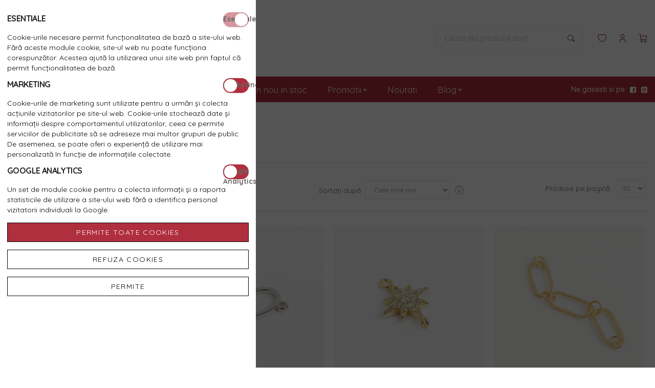

--- FILE ---
content_type: text/html; charset=UTF-8
request_url: https://www.magazinuldepietre.ro/accesorii/accesorii-argint/link.html
body_size: 40069
content:
<!doctype html>
<html lang="ro">
    <head >
        <script>
    var LOCALE = 'ro\u002DRO';
    var BASE_URL = 'https\u003A\u002F\u002Fwww.magazinuldepietre.ro\u002F';
    var require = {
        'baseUrl': 'https\u003A\u002F\u002Fwww.magazinuldepietre.ro\u002Fstatic\u002Fversion1761838494\u002Ffrontend\u002FLeadlion\u002Fmdp\u002Fro_RO'
    };</script>        <meta charset="utf-8"/>
<meta name="title" content="Link - Accesorii ARGINT 925 - Accesorii | magazinuldepietre.ro"/>
<meta name="robots" content="INDEX,FOLLOW"/>
<meta name="viewport" content="width=device-width, initial-scale=1, maximum-scale=1"/>
<meta name="format-detection" content="telephone=no"/>
<title>Link - Accesorii ARGINT 925 - Accesorii | magazinuldepietre.ro</title>
<link  rel="stylesheet" type="text/css"  media="all" href="https://www.magazinuldepietre.ro/static/version1761838494/_cache/merged/da976bf9b2a9b242184b10fd2d325249.css" />
<link  rel="stylesheet" type="text/css"  media="all" href="https://www.magazinuldepietre.ro/static/version1761838494/frontend/Leadlion/mdp/ro_RO/Anowave_Ec/css/ec.css" />
<link  rel="stylesheet" type="text/css"  media="print" href="https://www.magazinuldepietre.ro/static/version1761838494/frontend/Leadlion/mdp/ro_RO/css/print.css" />
<link  rel="stylesheet" type="text/css"  media="all" href="https://maxcdn.bootstrapcdn.com/font-awesome/4.5.0/css/font-awesome.min.css" />
<script  type="text/javascript"  src="https://www.magazinuldepietre.ro/static/version1761838494/frontend/Leadlion/mdp/ro_RO/requirejs/require.js"></script>
<script  type="text/javascript"  src="https://www.magazinuldepietre.ro/static/version1761838494/frontend/Leadlion/mdp/ro_RO/mage/requirejs/mixins.js"></script>
<script  type="text/javascript"  src="https://www.magazinuldepietre.ro/static/version1761838494/frontend/Leadlion/mdp/ro_RO/requirejs-config.js"></script>
<script  type="text/javascript"  src="https://www.magazinuldepietre.ro/static/version1761838494/frontend/Leadlion/mdp/ro_RO/Anowave_Ec/js/ec.js"></script>
<script  type="text/javascript"  src="https://www.magazinuldepietre.ro/static/version1761838494/frontend/Leadlion/mdp/ro_RO/Anowave_Ec4/js/ec4.js"></script>
<script  type="text/javascript"  src="https://www.magazinuldepietre.ro/static/version1761838494/frontend/Leadlion/mdp/ro_RO/Meigee_Voltage/js/theme.js"></script>
<script  type="text/javascript"  src="https://www.magazinuldepietre.ro/static/version1761838494/frontend/Leadlion/mdp/ro_RO/Doofinder_Feed/js/df_add_to_cart.js"></script>
<script  type="text/javascript"  src="https://www.magazinuldepietre.ro/static/version1761838494/frontend/Leadlion/mdp/ro_RO/Meigee_CategoriesEnhanced/js/megamenu.js"></script>
<script  type="text/javascript"  src="https://www.magazinuldepietre.ro/static/version1761838494/frontend/Leadlion/mdp/ro_RO/Scommerce_GoogleTagManagerPro/js/promotion.js"></script>
<script  type="text/javascript"  src="https://www.magazinuldepietre.ro/static/version1761838494/frontend/Leadlion/mdp/ro_RO/Solwin_ScrolltoTop/js/scroll.js"></script>
<script  type="text/javascript"  src="https://www.magazinuldepietre.ro/static/version1761838494/frontend/Leadlion/mdp/ro_RO/Meigee_Voltage/js/jquery.parallax-1.1.3.js"></script>
<script  type="text/javascript"  type="text/javascript" src="https://www.magazinuldepietre.ro/static/version1761838494/frontend/Leadlion/mdp/ro_RO/Sebwite_Sidebar/js/module.js"></script>
<link  rel="canonical" href="https://www.magazinuldepietre.ro/accesorii/accesorii-argint/link.html" />
<link  rel="icon" type="image/x-icon" href="https://www.magazinuldepietre.ro/media/favicon/websites/1/favmp.jpg" />
<link  rel="shortcut icon" type="image/x-icon" href="https://www.magazinuldepietre.ro/media/favicon/websites/1/favmp.jpg" />
<!-- Quantcast Choice. Consent Manager Tag -->
<script type="text/javascript" async=true>
    var elem = document.createElement('script');
    elem.src = 'https://quantcast.mgr.consensu.org/cmp.js';
    elem.async = true;
    elem.type = "text/javascript";
    var scpt = document.getElementsByTagName('script')[0];
    scpt.parentNode.insertBefore(elem, scpt);
    (function() {
    var gdprAppliesGlobally = false;
    function addFrame() {
        if (!window.frames['__cmpLocator']) {
        if (document.body) {
            var body = document.body,
                iframe = document.createElement('iframe');
            iframe.style = 'display:none';
            iframe.name = '__cmpLocator';
            body.appendChild(iframe);
        } else {
            // In the case where this stub is located in the head,
            // this allows us to inject the iframe more quickly than
            // relying on DOMContentLoaded or other events.
            setTimeout(addFrame, 5);
        }
        }
    }
    addFrame();
    function cmpMsgHandler(event) {
        var msgIsString = typeof event.data === "string";
        var json;
        if(msgIsString) {
        json = event.data.indexOf("__cmpCall") != -1 ? JSON.parse(event.data) : {};
        } else {
        json = event.data;
        }
        if (json.__cmpCall) {
        var i = json.__cmpCall;
        window.__cmp(i.command, i.parameter, function(retValue, success) {
            var returnMsg = {"__cmpReturn": {
            "returnValue": retValue,
            "success": success,
            "callId": i.callId
            }};
            event.source.postMessage(msgIsString ?
            JSON.stringify(returnMsg) : returnMsg, '*');
        });
        }
    }
    window.__cmp = function (c) {
        var b = arguments;
        if (!b.length) {
        return __cmp.a;
        }
        else if (b[0] === 'ping') {
        b[2]({"gdprAppliesGlobally": gdprAppliesGlobally,
            "cmpLoaded": false}, true);
        } else if (c == '__cmp')
        return false;
        else {
        if (typeof __cmp.a === 'undefined') {
            __cmp.a = [];
        }
        __cmp.a.push([].slice.apply(b));
        }
    }
    window.__cmp.gdprAppliesGlobally = gdprAppliesGlobally;
    window.__cmp.msgHandler = cmpMsgHandler;
    if (window.addEventListener) {
        window.addEventListener('message', cmpMsgHandler, false);
    }
    else {
        window.attachEvent('onmessage', cmpMsgHandler);
    }
    })();
    window.__cmp('init', {
    		'Language': 'ro',
		'Initial Screen Title Text': 'Pentru noi, confidențialitatea dvs. este importantă',
		'Initial Screen Reject Button Text': 'Nu sunt de acord',
		'Initial Screen Accept Button Text': 'Sunt de acord',
		'Initial Screen Purpose Link Text': 'Afișare scopuri',
		'Purpose Screen Title Text': 'Pentru noi, confidențialitatea dvs. este importantă',
		'Purpose Screen Body Text': 'Vă puteți seta preferințele privind aprobarea și stabili în ce mod doriți ca datele dvs. să fie utilizate în baza scopurilor de mai jos. Vă puteți seta preferințele pentru noi în mod independent față de cele ale partenerilor terți. Fiecare scop are o descriere pentru a ști modul în care noi și partenerii noștri vă utilizăm datele.',
		'Purpose Screen Vendor Link Text': 'Vizualizare listă cu toți furnizorii',
		'Purpose Screen Cancel Button Text': 'Anulare',
		'Purpose Screen Save and Exit Button Text': 'Salvare și ieșire',
		'Vendor Screen Title Text': 'Pentru noi, confidențialitatea dvs. este importantă',
		'Vendor Screen Body Text': 'Vă puteți seta preferințele privind aprobarea pentru fiecare companie terță individuală mai jos. Măriți fiecare element din lista de companii pentru a vedea scopurile în care acestea vă utilizează datele pentru a vă ajuta să vă realizați propriile alegeri. În unele cazuri, companiile pot dezvălui faptul că vă utilizează datele fără a vă solicita acordul, în baza intereselor lor legitime. Puteți face clic pe politicile lor de confidențialitate pentru mai multe informații și pentru a renunța.',
		'Vendor Screen Accept All Button Text': 'Acceptare toate',
		'Vendor Screen Reject All Button Text': 'Respingere toate',
		'Vendor Screen Purposes Link Text': 'Înapoi la scopuri',
		'Vendor Screen Cancel Button Text': 'Anulare',
		'Vendor Screen Save and Exit Button Text': 'Salvare și ieșire',
		'Initial Screen Body Text': 'Noi și partenerii noștri folosim tehnologii, precum modulele cookie de pe site-ul nostru, pentru a ne personaliza conținutul și reclamele, pentru a oferi funcții pentru rețelele de socializare și pentru a ne analiza traficul. Faceți clic mai jos pentru a fi de acord cu utilizarea acestei tehnologii pe web. Vă puteți răzgândi și vă puteți modifica opțiunile privind aprobarea oricând, revenind la acest site.',
		'Initial Screen Body Text Option': 1,
		'Publisher Name': 'Magazinul de Pietre',
		'Publisher Purpose IDs': [1,3,5],
		'UI Layout': 'banner',
		'No Option': false,
		'Publisher Logo': 'https://www.magazinuldepietre.ro/skin/frontend/magazinul-de-pietre/default/images/logo.png',
		'Post Consent Page': 'https://www.magazinuldepietre.ro/termeni-conditii',
		'Consent Scope': 'service',
    });
</script>
<!-- End Quantcast Choice. Consent Manager Tag -->
<meta name="google-site-verification" content="7nmWo6h72B_2nisl-MbCDnAqPWHzcNocPsbeL8fCANc" />
<meta name="facebook-domain-verification" content="p1s44ug93oo7ni6m3vyzstu5yb4ssa" />
<style>
.homepage-bestsellers-section, .homepage-image-section, .homepage-promotii-section, .homepage-blog-section, .homepage-review-section {margin: 0 0 70px 0}
.checkout-condition .checkout-condition-label {
    margin: 0;
}

.checkout-condition .checkout-condition-button {
    padding: 0;
    background: initial !important;
    text-align: left;
}

.checkout-condition .checkout-condition-info {
    font-size: .91em;
    font-weight: normal;
}

.checkout-condition .checkout-condition-info .link {
    color: var(--tufts_blue);
}

.checkout-index-index .agreements-modal.modal-slide {
    left: 24px;
}

.checkout-index-index .agreements-modal .modal-content {
    padding: 0 24px;
    -ms-overflow-style: none;
    scrollbar-width: none;
}

.checkout-index-index .agreements-modal .modal-content::-webkit-scrollbar { 
    display: none;
}

.checkout-index-index .agreements-modal .modal-footer {
    padding: 24px;
}

.checkout-index-index .agreements-modal .action.secondary.action-hide-popup {
    padding: 6px 12px;
    border: initial;
}

.checkout-index-index .agreements-modal .action.secondary.action-hide-popup span {
    text-transform: capitalize;
    color: var(--white);
    font-weight: 600;
}



body.checkout-cart-index .cart-container .form-cart .cart.main.actions {display: none;}
body.checkout-cart-index .cart-container .cart-summary.row .block.discount {display: none;}
body.checkout-cart-index .cart-container .cart-summary.row .block.shipping {display: none;}
body.checkout-cart-index .cart-container .cart-summary.row .totals-wrapper .cart-totals {display: none;}
body.checkout-cart-index .cart-container .cart-summary.row .totals-wrapper .checkout-methods-items {text-align: right;}
body.checkout-cart-index .cart-container .cart-summary.row .totals-wrapper {width: 100%;}
body.checkout-cart-index .cart-container .cart-summary.row .totals-wrapper .totals-inner  {padding:0;border:0;}
</style>
<script type="text/javascript" >
require(['jquery', 'domReady!', 'Magento_Customer/js/customer-data'], function($, domready, customerData){
    'use strict';


  

    //This works for me when I add timeout
    setTimeout(function(){

       var sections = ['cart'];
                customerData.invalidate(sections);
        customerData.reload(sections, true);
       console.log('cart reloaded');

    }, 1000);

});
</script><script type="text&#x2F;javascript">    window.dataLayer = window.dataLayer || [];
    function gtag() { dataLayer.push(arguments) }

    window.amConsentManager = window.amConsentManager || {
        consentStates: {
            denied: 'denied',
            granted: 'granted'
        },
        storageName: 'amConsentMode',
        gdprCookie: {
            cookieGroupName: 'amcookie_allowed',
            allCookiesAllowed: '0'
        },
        defaultConsentTypesData: {"ad_storage":{"default":"0","group":"2"},"analytics_storage":{"default":"0","group":"3"},"ad_user_data":{"default":"0","group":"2"},"ad_personalization":{"default":"0","group":"2"}},
        currentStoreId: 1,
        init: function () {
            this.initStorage();
            this.setDefaultConsent();
        },
        initStorage: function () {
            const persistedConsentTypes = this.getPersistedConsentTypeState();

            if (Object.keys(persistedConsentTypes).length !== 0 && !this.shouldResetConsentState(persistedConsentTypes)) {
                return;
            }

            let consentState = {};
            for (const [type, data] of Object.entries(this.defaultConsentTypesData)) {
                consentState[type] = {
                    group: data.group,
                    status: data.default === '1' ? this.consentStates.granted : this.consentStates.denied
                };
            }

            this.resetAllowedCookiesGroups();
            this.persistConsentTypeState(consentState);
        },
        setDefaultConsent: function () {
            gtag('consent', 'default', this.getPersistedConsentTypeStateForGtag());
        },
        updateConsent: function (consent) {
            const storageConsent = this.getPersistedConsentTypeState();
            const consentState = {...storageConsent, ...consent};

            this.persistConsentTypeState(consentState);
            gtag('consent', 'update', this.getPersistedConsentTypeStateForGtag());
        },
        getConsentTypeStateByGroupIds: function (groups) {
            let consentTypeState = {};

            for (const [type, data] of Object.entries(this.defaultConsentTypesData)) {
                consentTypeState[type] = {
                    group: data.group,
                    status: (groups.includes(data.group) || groups.includes(this.gdprCookie.allCookiesAllowed))
                        ? this.consentStates.granted
                        : this.consentStates.denied
                }
            }

            return consentTypeState;
        },
        persistConsentTypeState: function (consentTypeState) {
            let persistedState = this.getPersistedConsentTypeState(false);
            persistedState[this.currentStoreId] = consentTypeState;
            localStorage.setItem(this.storageName, JSON.stringify(persistedState));
        },
        getPersistedConsentTypeState: function (forCurrentStore = true) {
            let persistedStates = JSON.parse(localStorage.getItem(this.storageName)) ?? {};

            if (forCurrentStore) {
                return persistedStates?.[this.currentStoreId] ?? {};
            }

            return persistedStates;
        },
        getPersistedConsentTypeStateForGtag: function () {
            let consentTypeState = {};
            let persistedState = this.getPersistedConsentTypeState();

            for (const [type, data] of Object.entries(persistedState)) {
                consentTypeState[type] = data.status;
            }

            return consentTypeState;
        },
        shouldResetConsentState: function (persistedConsentTypes) {
            if (Object.keys(persistedConsentTypes).length != Object.keys(this.defaultConsentTypesData).length
                || !document.cookie.includes(this.gdprCookie.cookieGroupName)
            ) {
                return true;
            }

            for (const [type, data] of Object.entries(persistedConsentTypes)) {
                if (data.group !== this.defaultConsentTypesData[type].group) {
                    return true;
                }
            }

            return false;
        },
        resetAllowedCookiesGroups: function () {
            document.cookie = this.gdprCookie.cookieGroupName + '=0;max-age=-1;domain=' + location.hostname;
        }
    };

    window.amConsentManager.init();</script>        <style type="text/css">
	.product-item-info a.tocompare {
	    display: none !important;
	}
    .product-item-info .tocompare {
        display: none !important;
    }
</style><!-- NO Pixel ID is configured, please goto Admin -->
<script type="text&#x2F;javascript">    console.log('No Meta pixel is configured, please log in as a admin and then visit Stores -> Meta -> Setup -> Get Started');</script>    <script type="text/x-magento-init">
        {
            "*": {
                "Magento_PageCache/js/form-key-provider": {
                    "isPaginationCacheEnabled":
                        0                }
            }
        }
    </script>
<style>
	.ec-gtm-cookie-directive > div { background: #ffffff; color: #000000  }
	.ec-gtm-cookie-directive > div > div > div a.action.accept { color: #8bc53f }
	.ec-gtm-cookie-directive > div > div > div .ec-gtm-cookie-directive-note-toggle { color: #8bc53f }
    .ec-gtm-cookie-directive-segments > div input[type="checkbox"] + label:before { border:1px solid #000000 }  
</style>
<script data-ommit="true">

	window.dataLayer = window.dataLayer || [];

		
	window.AEC = window.AEC || { version: "103.1.7"	};

		
	AEC.Const = 
	{
		TIMING_CATEGORY_ADD_TO_CART:		'Add To Cart Time',
		TIMING_CATEGORY_REMOVE_FROM_CART:	'Remove From Cart Time',
		TIMING_CATEGORY_PRODUCT_CLICK:		'Product Detail Click Time',
		TIMING_CATEGORY_CHECKOUT:			'Checkout Time',
		TIMING_CATEGORY_CHECKOUT_STEP:		'Checkout Step Time',
		TIMING_CATEGORY_PRODUCT_WISHLIST:	'Add to Wishlist Time',
		TIMING_CATEGORY_PRODUCT_COMPARE:	'Add to Compare Time'
	};

	AEC.Const.URL 					= 'https://www.magazinuldepietre.ro/';
	AEC.Const.VARIANT_DELIMITER 	= '-';
	AEC.Const.VARIANT_DELIMITER_ATT = ':';

		
	AEC.Const.CHECKOUT_STEP_SHIPPING 	= 1;
	AEC.Const.CHECKOUT_STEP_PAYMENT  	= 2;
	AEC.Const.CHECKOUT_STEP_ORDER  		= 3;

		
	AEC.Const.DIMENSION_SEARCH = 18;

	
	AEC.Const.COOKIE_DIRECTIVE 								= false;
	AEC.Const.COOKIE_DIRECTIVE_SEGMENT_MODE 				= false;
	AEC.Const.COOKIE_DIRECTIVE_SEGMENT_MODE_EVENTS			= ["cookieConsentGranted"];	
	AEC.Const.COOKIE_DIRECTIVE_CONSENT_GRANTED_EVENT 		= "cookieConsentGranted";
	AEC.Const.COOKIE_DIRECTIVE_CONSENT_DECLINE_EVENT 		= "cookieConsentDeclined";

		
	AEC.Const.COOKIE_DIRECTIVE_CONSENT_GRANTED = AEC.CookieConsent.getConsent("cookieConsentGranted");

		
	AEC.Const.CATALOG_CATEGORY_ADD_TO_CART_REDIRECT_EVENT = "catalogCategoryAddToCartRedirect";

		
	AEC.Message = 
	{
		confirm: 			 true,
		confirmRemoveTitle:  "Sunteți sigur?",
		confirmRemove: 		 "Sunteți sigur(ă) că doriți să scoateți acest produs din coș?"
	};
			
	AEC.storeName 			= "Romana";
	AEC.currencyCode	 	= "RON";
	AEC.useDefaultValues 	= false;
	AEC.facebook 			= false;
	AEC.facebookInitParams 	= [];

		
	AEC.SUPER = [];

		
	AEC.CONFIGURABLE_SIMPLES = [];

	
	AEC.BUNDLE = {"bundles":[],"options":[]};

	
	AEC.localStorage = true;

		
	AEC.summary = false;

	
	AEC.reset = false;
	
</script>
<script data-ommit="true">

    (summary => 
    {
    	if (summary)
    	{
        	let getSummary = (event) => 
        	{
            	AEC.Request.post("https:\/\/www.magazinuldepietre.ro\/datalayer\/index\/cart\/",{ event:event }, (response) => 
            	{
                	dataLayer.push(response);
               	});
            };

            ['ec.cookie.remove.item.data','ec.cookie.update.item.data','ec.cookie.add.data'].forEach(event => 
            {
            	AEC.EventDispatcher.on(event, (event => 
            	{
                	return () => 
                	{
                    	setTimeout(() => { getSummary(event); }, 2000);
                    };
                })(event));
            });
    	}
    })(AEC.summary);
    
</script>
<script data-ommit="true">

    if (AEC.GA4)
    {
    	AEC.GA4.enabled = true;

    	    	
    	AEC.GA4.conversion_event = "purchase";

    	    	
    	AEC.GA4.currency = "RON";

    	    	
    	AEC.GA4.quote = [];
    }
    
</script><script data-ommit="true">

		
	window.dataLayer = window.dataLayer || [];

		
	var dataLayerTransport = (function()
	{
		var data = [];
		
		return {
			data:[],
			push: function(data)
			{
				this.data.push(data);
				
				return this;
			},
			serialize: function()
			{
				return this.data;
			}
		}	
	})();
	
</script><script data-ommit="true">

	var EC = [];

	/* Dynamic remarketing */
	window.google_tag_params = window.google_tag_params || {};

	/* Default pagetype */
	window.google_tag_params.ecomm_pagetype = 'category';

	/* Grouped products collection */
	window.G = [];

	/**
	 * Global revenue 
	 */
	window.revenue = 0;

	/**
	 * DoubleClick
	 */
	window.DoubleClick = 
	{
		DoubleClickRevenue:	 	0,
		DoubleClickTransaction: 0,
		DoubleClickQuantity: 	0
	};
	
	
	AEC.Cookie.visitor({"visitorLoginState":"Logged out","visitorLifetimeValue":0,"visitorExistingCustomer":"Nu","visitorType":"NOT LOGGED IN","currentStore":"Romana"}).push(dataLayer, false);

		
	dataLayer.push({ pageType: "category"});
	
</script>

	<script data-ommit="true">

				
		var GOOGLE_PAYLOAD_SIZE = 8192;

				
		window.google_tag_params.ecomm_pagetype = 'category';
		window.google_tag_params.ecomm_category = 'Accesorii/Accesorii ARGINT 925/Link';
		window.google_tag_params.returnCustomer = false;
		
		
		var impressionData = {"ecommerce":{"currencyCode":"RON","actionField":{"list":"Link"},"impressions":[{"list":"Link","category":"Accesorii\/Accesorii ARGINT 925\/Link","id":"59318736","name":"Link argint placat rodiu inima decupata 8x12 mm - 1 buc","brand":"","price":17,"dimension10":"Disponibil in stoc","position":1},{"list":"Link","category":"Accesorii\/Accesorii ARGINT 925\/Link","id":"59319139","name":"Link argint placat aur 14K luceafar 10x13 mm zirconiu alb - 1 buc","brand":"","price":27,"dimension10":"Disponibil in stoc","position":2},{"list":"Link","category":"Accesorii\/Accesorii ARGINT 925\/Link","id":"59302988","name":"Link argint placat aur 14K 3 zale ovale 4x30 mm - 1 buc","brand":"","price":28,"dimension10":"Disponibil in stoc","position":3},{"list":"Link","category":"Accesorii\/Accesorii ARGINT 925\/Link","id":"59304289","name":"Link argint placat rodiu rotund briliant 5x8 mm zirconiu alb - 1 buc","brand":"","price":18,"dimension10":"Disponibil in stoc","position":4},{"list":"Link","category":"Accesorii\/Accesorii ARGINT 925\/Link","id":"59308614","name":"Link argint placat aur 24K inel rasucit 11 mm - 1 buc","brand":"","price":18,"dimension10":"Disponibil in stoc","position":5},{"list":"Link","category":"Accesorii\/Accesorii ARGINT 925\/Link","id":"59309666","name":"Link argint placat rodiu steluta contur 11 mm - 1 buc","brand":"","price":18,"dimension10":"Disponibil in stoc","position":6},{"list":"Link","category":"Accesorii\/Accesorii ARGINT 925\/Link","id":"59309987","name":"Link argint trifoi 4 foi 2 fete7.7x11.7 mm - 1 buc","brand":"","price":11,"dimension10":"Disponibil in stoc","position":7},{"list":"Link","category":"Accesorii\/Accesorii ARGINT 925\/Link","id":"59298502","name":"Link argint floare 14x18.5 mm - 1 buc","brand":"","price":28,"dimension10":"Disponibil in stoc","position":8},{"list":"Link","category":"Accesorii\/Accesorii ARGINT 925\/Link","id":"59285410","name":"Link argint placat rodiu rotund briliant 6x9.5 mm zirconiu alb - 1 buc","brand":"","price":14,"dimension10":"Disponibil in stoc","position":9},{"list":"Link","category":"Accesorii\/Accesorii ARGINT 925\/Link","id":"59281573","name":"Link argint placat aur 14K steluta contur 11 mm - 1 buc","brand":"","price":19,"dimension10":"Disponibil in stoc","position":10},{"list":"Link","category":"Accesorii\/Accesorii ARGINT 925\/Link","id":"59281580","name":"Link argint placat aur 14K inima decupata 8x12 mm - 1 buc","brand":"","price":17,"dimension10":"Disponibil in stoc","position":11},{"list":"Link","category":"Accesorii\/Accesorii ARGINT 925\/Link","id":"59165798","name":"Link argint placat aur 14K trifoi 12 mm - 1 buc","brand":"","price":26,"dimension10":"Disponibil in stoc","position":12},{"list":"Link","category":"Accesorii\/Accesorii ARGINT 925\/Link","id":"59278511","name":"Link argint placat rodiu 3 ovaluri neregulate 34x40 mm - 1 buc","brand":"","price":103,"dimension10":"Disponibil in stoc","position":13},{"list":"Link","category":"Accesorii\/Accesorii ARGINT 925\/Link","id":"59278528","name":"Link argint placat aur 14K 3 ovaluri neregulate 34x40 mm - 1 buc","brand":"","price":103,"dimension10":"Disponibil in stoc","position":14},{"list":"Link","category":"Accesorii\/Accesorii ARGINT 925\/Link","id":"59278610","name":"Link argint placat rodiu tija patrat briliant zirconiu alb 13 mm - 1 buc","brand":"","price":28,"dimension10":"Disponibil in stoc","position":15},{"list":"Link","category":"Accesorii\/Accesorii ARGINT 925\/Link","id":"59278627","name":"Link argint placat aur 14K tija patrat briliant zirconiu alb 13 mm - 1 buc","brand":"","price":28,"dimension10":"Disponibil in stoc","position":16},{"list":"Link","category":"Accesorii\/Accesorii ARGINT 925\/Link","id":"59278832","name":"Link argint placat aur 14K 2 zale ovale neregulate 7.5x23 mm - 1 buc","brand":"","price":28,"dimension10":"Disponibil in stoc","position":17},{"list":"Link","category":"Accesorii\/Accesorii ARGINT 925\/Link","id":"59278894","name":"Link agint placat aur 14K 2 picaturi contur 5.5x22 mm zirconiu alb - 1 buc","brand":"","price":35,"dimension10":"Disponibil in stoc","position":18},{"list":"Link","category":"Accesorii\/Accesorii ARGINT 925\/Link","id":"59278900","name":"Link agint placat rodiu 2 picaturi contur 5.5x22 mm zirconiu alb - 1 buc","brand":"","price":35,"dimension10":"Disponibil in stoc","position":19},{"list":"Link","category":"Accesorii\/Accesorii ARGINT 925\/Link","id":"59279167","name":"Link argint placat aur 14K crenguta 8x19 mm zirconiu alb - 1 buc","brand":"","price":35,"dimension10":"Disponibil in stoc","position":20},{"list":"Link","category":"Accesorii\/Accesorii ARGINT 925\/Link","id":"59279174","name":"Link argint placat rodiu crenguta 8x19 mm zirconiu alb - 1 buc","brand":"","price":35,"dimension10":"Disponibil in stoc","position":21},{"list":"Link","category":"Accesorii\/Accesorii ARGINT 925\/Link","id":"59281559","name":"Link argint placat aur 14K ingeras contur 12x16 mm - 1 buc","brand":"","price":26,"dimension10":"Disponibil in stoc","position":22},{"list":"Link","category":"Accesorii\/Accesorii ARGINT 925\/Link","id":"59264682","name":"Link argint placat aur 14K cruce 11x20 mm zirconiu alb - 1 buc","brand":"","price":29,"dimension10":"Disponibil in stoc","position":23},{"list":"Link","category":"Accesorii\/Accesorii ARGINT 925\/Link","id":"59264699","name":"Link argint placat rodiu infinit semiplin 5.3x18 mm zirconiu alb - 1 buc","brand":"","price":23,"dimension10":"Disponibil in stoc","position":24},{"list":"Link","category":"Accesorii\/Accesorii ARGINT 925\/Link","id":"59264736","name":"Link argint placat rodiu rotund 6x9.8 mm zirconiu alb - 1 buc","brand":"","price":21,"dimension10":"Disponibil in stoc","position":25},{"list":"Link","category":"Accesorii\/Accesorii ARGINT 925\/Link","id":"59233220","name":"Link argint placat rodiu frunza decupata 5x16.5 mm - 1 buc","brand":"","price":7.2,"dimension10":"Disponibil in stoc","position":26},{"list":"Link","category":"Accesorii\/Accesorii ARGINT 925\/Link","id":"59246800","name":"Link argint placat aur 24K infinit nod 5x13 mm - 1 buc","brand":"","price":17,"dimension10":"Disponibil in stoc","position":27},{"list":"Link","category":"Accesorii\/Accesorii ARGINT 925\/Link","id":"59246817","name":"Link argint infinit nod 5x13 mm - 1 buc","brand":"","price":18,"dimension10":"Disponibil in stoc","position":28},{"list":"Link","category":"Accesorii\/Accesorii ARGINT 925\/Link","id":"59246824","name":"Pandantiv argint placat aur 24K rotund mandala 17x20 mm - 1 buc","brand":"","price":31,"dimension10":"Disponibil in stoc","position":29},{"list":"Link","category":"Accesorii\/Accesorii ARGINT 925\/Link","id":"59234869","name":"Link argint soare decupat 12.6 mm - 1 buc","brand":"","price":18,"dimension10":"Disponibil in stoc","position":30},{"list":"Link","category":"Accesorii\/Accesorii ARGINT 925\/Link","id":"59234845","name":"Link argint labuta decupata 12.6x15.5 mm - 1 buc","brand":"","price":19,"dimension10":"Disponibil in stoc","position":31},{"list":"Link","category":"Accesorii\/Accesorii ARGINT 925\/Link","id":"59231431","name":"Link argint placat rodiu cruce 11x20 mm zirconiu alb - 1 buc","brand":"","price":38,"dimension10":"Disponibil in stoc","position":32},{"list":"Link","category":"Accesorii\/Accesorii ARGINT 925\/Link","id":"59231448","name":"Link argint placat aur 14K semiluna 8x15 mm zirconiu alb - 1 buc","brand":"","price":25,"dimension10":"Disponibil in stoc","position":33},{"list":"Link","category":"Accesorii\/Accesorii ARGINT 925\/Link","id":"59233084","name":"Link argint placat rodiu inima contur 11.5x15 mm zirconiu alb - 1 buc","brand":"","price":28,"dimension10":"Disponibil in stoc","position":34},{"list":"Link","category":"Accesorii\/Accesorii ARGINT 925\/Link","id":"59233169","name":"Link argint placat rodiu floare 5 petale email alb 10x13 mm - 1 buc","brand":"","price":20,"dimension10":"Disponibil in stoc","position":35},{"list":"Link","category":"Accesorii\/Accesorii ARGINT 925\/Link","id":"59233183","name":"Link argint placat rodiu 2 inimi 6x17 mm zirconiu alb - 1 buc","brand":"","price":14,"dimension10":"Disponibil in stoc","position":36},{"list":"Link","category":"Accesorii\/Accesorii ARGINT 925\/Link","id":"59233206","name":"Link argint placat rodiu stea contur 10x11 mm - 1 buc","brand":"","price":17,"dimension10":"Disponibil in stoc","position":37},{"list":"Link","category":"Accesorii\/Accesorii ARGINT 925\/Link","id":"59217121","name":"Link argint placat rodiu rotund 15 mm - 1 buc","brand":"","price":40.8,"dimension10":"Disponibil in stoc","position":38},{"list":"Link","category":"Accesorii\/Accesorii ARGINT 925\/Link","id":"59217138","name":"Link argint placat aur 14K rotund 15 mm - 1 buc","brand":"","price":51,"dimension10":"Disponibil in stoc","position":39},{"list":"Link","category":"Accesorii\/Accesorii ARGINT 925\/Link","id":"59212645","name":"Link argint placat aur 24K infinit 7x16 mm inimioara - 1 buc","brand":"","price":26,"dimension10":"Disponibil in stoc","position":40},{"list":"Link","category":"Accesorii\/Accesorii ARGINT 925\/Link","id":"59212676","name":"Link argint placat aur 24K rotund mandala 15 mm - 1 buc","brand":"","price":36,"dimension10":"Disponibil in stoc","position":41},{"list":"Link","category":"Accesorii\/Accesorii ARGINT 925\/Link","id":"59095224","name":"Link argint placat rodiu briliant rotund 6 mm zirconiu alb - 1 buc","brand":"","price":22,"dimension10":"Disponibil in stoc","position":42},{"list":"Link","category":"Accesorii\/Accesorii ARGINT 925\/Link","id":"59281566","name":"Link argint placat aur 14K soare contur 12 mm - 1 buc","brand":"","price":28,"dimension10":"Stoc epuizat","position":43},{"list":"Link","category":"Accesorii\/Accesorii ARGINT 925\/Link","id":"59233237","name":"Link argint placat aur 14K frunza decupata 5x16.5 mm - 1 buc","brand":"","price":7.2,"dimension10":"Stoc epuizat","position":44},{"list":"Link","category":"Accesorii\/Accesorii ARGINT 925\/Link","id":"59234876","name":"Link argint placat aur 24k fundita 11x15 mm - 1 buc","brand":"","price":25,"dimension10":"Stoc epuizat","position":45},{"list":"Link","category":"Accesorii\/Accesorii ARGINT 925\/Link","id":"59234852","name":"Link argint placat aur 24k labuta decupata 12.6x 15.5 mm - 1 buc","brand":"","price":18.4,"dimension10":"Stoc epuizat","position":46},{"list":"Link","category":"Accesorii\/Accesorii ARGINT 925\/Link","id":"59233176","name":"Link argint placat aur 14K floare 5 petale email alb 10x13 mm - 1 buc","brand":"","price":19,"dimension10":"Stoc epuizat","position":47},{"list":"Link","category":"Accesorii\/Accesorii ARGINT 925\/Link","id":"59233190","name":"Link argint placat aur 14K 2 inimi 6x17 mm zirconiu alb - 1 buc","brand":"","price":14,"dimension10":"Stoc epuizat","position":48},{"list":"Link","category":"Accesorii\/Accesorii ARGINT 925\/Link","id":"59233213","name":"Link argint placat aur 14K stea contur 10x11 mm - 1 buc","brand":"","price":17,"dimension10":"Stoc epuizat","position":49},{"list":"Link","category":"Accesorii\/Accesorii ARGINT 925\/Link","id":"59212614","name":"Link argint placat aur 24K impletitura decupata 15 mm - 1 buc","brand":"","price":32,"dimension10":"Stoc epuizat","position":50},{"list":"Link","category":"Accesorii\/Accesorii ARGINT 925\/Link","id":"59212652","name":"Link argint placat aur 24K infinit 7x16 mm zirconiu alb - 1 buc","brand":"","price":22,"dimension10":"Stoc epuizat","position":51},{"list":"Link","category":"Accesorii\/Accesorii ARGINT 925\/Link","id":"59212669","name":"Link argint placat rodiu 2 inimi decupate intrepatrunse 9x19 mm - 1 buc","brand":"","price":37,"dimension10":"Stoc epuizat","position":52},{"list":"Link","category":"Accesorii\/Accesorii ARGINT 925\/Link","id":"59062202","name":"Link argint placat rodiu tija curbata 3x39 mm zirconiu alb - 1 buc","brand":"","price":41,"dimension10":"Stoc epuizat","position":53}]},"currentStore":"Romana","currentCategory":{"sort":"new","mode":"grid"}}, payloadSize = AEC.getPayloadSize(impressionData);

				
		dataLayer.push(
		{
			payloadSize:payloadSize
		});

		if (GOOGLE_PAYLOAD_SIZE > payloadSize)
		{
			AEC.Cookie.impressions(impressionData).push(dataLayer, false);

						
			dataLayerTransport.push(impressionData);
		}
		else 
		{
			var chunks = AEC.getPayloadChunks(impressionData.ecommerce.impressions, Math.ceil(impressionData.ecommerce.impressions.length/Math.ceil(payloadSize/GOOGLE_PAYLOAD_SIZE)));

			var lazyPush = function(chunks)
			{
				if (chunks.length)
				{
					var chunk = chunks.shift(), chunkPush = Object.assign({}, impressionData);


					chunkPush['event'] 					= 'impression';
					chunkPush.ecommerce['impressions']  = chunk;
					chunkPush['eventCallback'] 			= (function(chunks)
					{
						return function()
						{
							lazyPush(chunks);
						}
					})(chunks);

					(function(data)
					{
						AEC.Cookie.impressions(data).push(dataLayer);
						
					})(chunkPush);
				}
			};

			/**
			 * Call lazy push
			 */
			lazyPush(chunks);
		}

				
	</script>

<!-- Google Tag Manager -->
<script>(function(w,d,s,l,i){w[l]=w[l]||[];w[l].push({'gtm.start':
new Date().getTime(),event:'gtm.js'});var f=d.getElementsByTagName(s)[0],
j=d.createElement(s),dl=l!='dataLayer'?'&l='+l:'';j.async=true;j.src=
'https://www.googletagmanager.com/gtm.js?id='+i+dl;f.parentNode.insertBefore(j,f);
})(window,document,'script','dataLayer','GTM-NCDJ7NQ');</script>
<!-- End Google Tag Manager -->
<script data-ommit="true">

    	
</script>
<script data-ommit="true">AEC.Bind.apply({"performance":false})</script>
<link href='//fonts.googleapis.com/css?family=Libre+Franklin:300,400,400i,700' rel='stylesheet' type='text/css'>
	<link href='//fonts.googleapis.com/css?family=Playfair+Display:400,400i,700' rel='stylesheet' type='text/css'>
	<link href="https://www.magazinuldepietre.ro/static/version1761838494/frontend/Leadlion/mdp/ro_RO/css/skins/jewelry.css" rel="stylesheet" type="text/css" />
<style type="text/css">
	body.boxed-layout .container,
	body .container {max-width: 1272px; width: 100%;}
	#sticky-header {opacity: 1;}
</style>
<link rel="stylesheet" href="https://www.magazinuldepietre.ro/media/meigee/voltage_default1.css" />
<script type="text/javascript">
(function() {
var config = {
    config: {
        mixins: {
            'Magento_Swatches/js/swatch-renderer': {
                'Codazon_AjaxLayeredNavPro/js/swatch-renderer': true
            }
        }
    }
};
require.config(config);
})();
</script>
    <script>
        (function(w, k) {w[k] = window[k] ||
        function () { (window[k].q = window[k].q || []).push(arguments) }})(window, "doofinderApp")

        doofinderApp("config", "language", "ro")
        doofinderApp("config", "currency", "RON")
    </script>
<script src="https://eu1-config.doofinder.com/2.x/36457baf-7158-40a8-8c85-f9c722f657c6.js" async></script>    </head>
    <body data-container="body"
          data-mage-init='{"loaderAjax": {}, "loader": { "icon": "https://www.magazinuldepietre.ro/static/version1761838494/frontend/Leadlion/mdp/ro_RO/images/loader-2.gif"}}'
        id="html-body" class="page-with-filter page-products categorypath-accesorii-accesorii-argint-link category-link wide-layout stycky-tablet catalog-category-view page-layout-2columns-left">
        
<script type="text/x-magento-init">
    {
        "*": {
            "Magento_PageBuilder/js/widget-initializer": {
                "config": {"[data-content-type=\"slider\"][data-appearance=\"default\"]":{"Magento_PageBuilder\/js\/content-type\/slider\/appearance\/default\/widget":false},"[data-content-type=\"map\"]":{"Magento_PageBuilder\/js\/content-type\/map\/appearance\/default\/widget":false},"[data-content-type=\"row\"]":{"Magento_PageBuilder\/js\/content-type\/row\/appearance\/default\/widget":false},"[data-content-type=\"tabs\"]":{"Magento_PageBuilder\/js\/content-type\/tabs\/appearance\/default\/widget":false},"[data-content-type=\"slide\"]":{"Magento_PageBuilder\/js\/content-type\/slide\/appearance\/default\/widget":{"buttonSelector":".pagebuilder-slide-button","showOverlay":"hover","dataRole":"slide"}},"[data-content-type=\"banner\"]":{"Magento_PageBuilder\/js\/content-type\/banner\/appearance\/default\/widget":{"buttonSelector":".pagebuilder-banner-button","showOverlay":"hover","dataRole":"banner"}},"[data-content-type=\"buttons\"]":{"Magento_PageBuilder\/js\/content-type\/buttons\/appearance\/inline\/widget":false},"[data-content-type=\"products\"][data-appearance=\"carousel\"]":{"Magento_PageBuilder\/js\/content-type\/products\/appearance\/carousel\/widget":false}},
                "breakpoints": {"desktop":{"label":"Desktop","stage":true,"default":true,"class":"desktop-switcher","icon":"Magento_PageBuilder::css\/images\/switcher\/switcher-desktop.svg","conditions":{"min-width":"1024px"},"options":{"products":{"default":{"slidesToShow":"5"}}}},"tablet":{"conditions":{"max-width":"1024px","min-width":"768px"},"options":{"products":{"default":{"slidesToShow":"4"},"continuous":{"slidesToShow":"3"}}}},"mobile":{"label":"Mobile","stage":true,"class":"mobile-switcher","icon":"Magento_PageBuilder::css\/images\/switcher\/switcher-mobile.svg","media":"only screen and (max-width: 768px)","conditions":{"max-width":"768px","min-width":"640px"},"options":{"products":{"default":{"slidesToShow":"3"}}}},"mobile-small":{"conditions":{"max-width":"640px"},"options":{"products":{"default":{"slidesToShow":"2"},"continuous":{"slidesToShow":"1"}}}}}            }
        }
    }
</script>

<div class="cookie-status-message" id="cookie-status">
    The store will not work correctly when cookies are disabled.</div>
<script type="text&#x2F;javascript">document.querySelector("#cookie-status").style.display = "none";</script>
<script type="text/x-magento-init">
    {
        "*": {
            "cookieStatus": {}
        }
    }
</script>

<script type="text/x-magento-init">
    {
        "*": {
            "mage/cookies": {
                "expires": null,
                "path": "\u002F",
                "domain": ".www.magazinuldepietre.ro",
                "secure": false,
                "lifetime": "1200000"
            }
        }
    }
</script>
    <noscript>
        <div class="message global noscript">
            <div class="content">
                <p>
                    <strong>JavaScript pare a fi dezactivat în browser-ul dumneavoastră.</strong>
                    <span>
                        Pentru a avea cea mai bună experiență pe site-ul nostru, asigurați-vă că activați Javascript în browser-ul dumneavoastră.                    </span>
                </p>
            </div>
        </div>
    </noscript>

<script>
    window.cookiesConfig = window.cookiesConfig || {};
    window.cookiesConfig.secure = false;
</script><script>    require.config({
        map: {
            '*': {
                wysiwygAdapter: 'mage/adminhtml/wysiwyg/tiny_mce/tinymceAdapter'
            }
        }
    });</script><script>    require.config({
        paths: {
            googleMaps: 'https\u003A\u002F\u002Fmaps.googleapis.com\u002Fmaps\u002Fapi\u002Fjs\u003Fv\u003D3\u0026key\u003D'
        },
        config: {
            'Magento_PageBuilder/js/utils/map': {
                style: '',
            },
            'Magento_PageBuilder/js/content-type/map/preview': {
                apiKey: '',
                apiKeyErrorMessage: 'You\u0020must\u0020provide\u0020a\u0020valid\u0020\u003Ca\u0020href\u003D\u0027https\u003A\u002F\u002Fwww.magazinuldepietre.ro\u002Fadminhtml\u002Fsystem_config\u002Fedit\u002Fsection\u002Fcms\u002F\u0023cms_pagebuilder\u0027\u0020target\u003D\u0027_blank\u0027\u003EGoogle\u0020Maps\u0020API\u0020key\u003C\u002Fa\u003E\u0020to\u0020use\u0020a\u0020map.'
            },
            'Magento_PageBuilder/js/form/element/map': {
                apiKey: '',
                apiKeyErrorMessage: 'You\u0020must\u0020provide\u0020a\u0020valid\u0020\u003Ca\u0020href\u003D\u0027https\u003A\u002F\u002Fwww.magazinuldepietre.ro\u002Fadminhtml\u002Fsystem_config\u002Fedit\u002Fsection\u002Fcms\u002F\u0023cms_pagebuilder\u0027\u0020target\u003D\u0027_blank\u0027\u003EGoogle\u0020Maps\u0020API\u0020key\u003C\u002Fa\u003E\u0020to\u0020use\u0020a\u0020map.'
            },
        }
    });</script><script>
    require.config({
        shim: {
            'Magento_PageBuilder/js/utils/map': {
                deps: ['googleMaps']
            }
        }
    });</script>
<script data-cfasync="false" type="text&#x2F;javascript">window.isGdprCookieEnabled = true;

require(['Amasty_GdprFrontendUi/js/modal-show'], function (modalConfigInit) {
    modalConfigInit({"isDeclineEnabled":1,"barLocation":1,"policyText":"","firstShowProcess":"0","cssConfig":{"backgroundColor":null,"policyTextColor":null,"textColor":null,"titleColor":null,"linksColor":null,"acceptBtnColor":null,"acceptBtnColorHover":null,"acceptBtnTextColor":null,"acceptBtnTextColorHover":null,"acceptBtnOrder":"3","allowBtnTextColor":null,"allowBtnTextColorHover":null,"allowBtnColor":null,"allowBtnColorHover":null,"allowBtnOrder":"1","declineBtnTextColorHover":null,"declineBtnColorHover":null,"declineBtnTextColor":null,"declineBtnColor":null,"declineBtnOrder":"2","toggleActiveColor":null,"toggleInActiveColor":null},"isAllowCustomersCloseBar":true,"isPopup":false,"isModal":true,"className":"modal-popup amgdprcookie-modal-container modal-slide _show","buttons":[{"label":"PERMITE","dataJs":"accept","class":"-allow -save","action":"saveCookie"},{"label":"PERMITE TOATE COOKIES","dataJs":"allow","class":"-settings","action":"allowCookies"},{"label":"REFUZA COOKIES","dataJs":"decline","class":"-decline","action":"declineCookie"}],"template":"<div class=\"amgdprcookie-modal-template\"\n     data-amgdprcookie-focus-start\n     tabindex=\"0\"\n>\n    <span tabindex=\"0\" class=\"amgdprcookie-focus-guard\" data-focus-to=\"last\"><\/span>\n    <% if (data.isAllowCustomersCloseBar){ %>\n        <button id=\"close-modal\" class=\"action-close\" type=\"button\">\n            <span data-bind=\"i18n: 'Close Cookie Bar'\"><\/span>\n        <\/button>\n    <% } %>\n    <form id=\"amgdprcookie-form-sidebar\"\n          class=\"amgdprcookie-settings-form\"\n          data-amcookie-js=\"form-cookie\"\n          aria-label=\"<%= phrase.selectAndAcceptCookieGroup %>\"\n    >\n        <div class=\"amgdprcookie-groups-container\"\n             data-amcookie-js=\"groups\"\n             role=\"group\"\n             aria-label=\"<%= phrase.cookieGroupFieldset %>\"\n        >\n            <% _.each(data.groups.groupData, function(group, index) { %>\n            <div class=\"amgdprcookie-cookie-container -modal\">\n                <div class=\"amgdprcookie-header\">\n                    <h3 class=\"amgdprcookie-caption\">\n                        <%= group.name %>\n                    <\/h3>\n                    <div class=\"amgdprcookie-toggle-cookie\">\n                        <input class=\"amgdprcookie-input <% if(group.isEssential){ %>disabled<% } %>\"\n                               data-bind=\"keyboard: {\n                                   13: () => { $element.checked = !$element.checked },\n                               }\"\n                               type=\"checkbox\"\n                               data-amcookie-js=\"field\"\n                               name=\"groups[]\"\n                               id=\"<%= 'switch-box-' + index %>\"\n                               value=\"<%= group.groupId %>\"\n                               aria-label=\"<%= group.name %>\"\n                        <% if(group.checked){ %>checked<% } %>\n                        <% if(group.isEssential){ %>disabled<% } %> >\n                        <label class=\"amgdprcookie-label\" for=\"<%= 'switch-box-' + index %>\">\n                            <%= group.name %>\n                        <\/label>\n                    <\/div>\n                <\/div>\n                <p class=\"amgdprcookie-text\"><%= group.description %><\/p>\n                <a class=\"amgdprcookie-link\"\n                   data-amgdprcookie-js=\"information\"\n                   data-groupId=\"<%= group.groupId %>\"\n                   href=\"#\"\n                   aria-label=\"<%= `${phrase.moreInfo} ${phrase.about} ${group.name} ${phrase.cookieGroup}` %>\"\n                ><%= data.linkName %><\/a>\n            <\/div>\n            <% }); %>\n        <\/div>\n        <div class=\"amgdprcookie-policy-container\" data-amcookie-js=\"policy\">\n            <div class=\"amgdprcookie-text-container\">\n                <p class=\"amgdprcookie-policy\"><%= data.policyText %><\/p>\n            <\/div>\n            <div class=\"amgdprcookie-buttons-block\">\n                <% _.each(data.buttons, function(button) { %>\n                <button class=\"amgdprcookie-button <%= button.class %>\"\n                        type=\"button\"\n                        disabled\n                        data-amgdprcookie-js=\"<%= button.dataJs %>\"><%= button.label %><\/button>\n                <% }); %>\n            <\/div>\n        <\/div>\n    <\/form>\n    <span tabindex=\"0\" class=\"amgdprcookie-focus-guard\" data-focus-to=\"first\"><\/span>\n<\/div>\n\n<style>\n    <% if(css.backgroundColor){ %>\n    .amgdprcookie-modal-template {\n        background-color: <%= css.backgroundColor %>;\n    }\n    <% } %>\n    <% if(css.policyTextColor){ %>\n    .amgdprcookie-modal-template .amgdprcookie-policy {\n        color: <%= css.policyTextColor %>;\n    }\n    <% } %>\n    <% if(css.textColor){ %>\n    .amgdprcookie-modal-template .amgdprcookie-text {\n        color: <%= css.textColor %>;\n    }\n    <% } %>\n    <% if(css.titleColor){ %>\n    .amgdprcookie-modal-template .amgdprcookie-header {\n        color: <%= css.titleColor %>;\n    }\n    <% } %>\n    <% if(css.linksColor){ %>\n    .amgdprcookie-modal-template .amgdprcookie-link,\n    .amgdprcookie-modal-template .amgdprcookie-policy a {\n        color: <%= css.linksColor %>;\n    }\n    <% } %>\n    <% if(css.acceptBtnOrder || css.acceptBtnColor || css.acceptBtnTextColor){ %>\n    .amgdprcookie-modal-template .amgdprcookie-button.-save {\n        <% if(css.acceptBtnOrder) { %> order: <%= css.acceptBtnOrder %>; <% } %>\n        <% if(css.acceptBtnColor) { %>\n            background-color: <%= css.acceptBtnColor %>;\n            border-color: <%= css.acceptBtnColor %>;\n        <% } %>\n        <% if(css.acceptBtnTextColor) { %> color: <%= css.acceptBtnTextColor %>; <% } %>\n    }\n    <% } %>\n    <% if(css.acceptBtnColorHover || css.acceptBtnTextColorHover){ %>\n    .amgdprcookie-modal-template .amgdprcookie-button.-save:hover {\n        <% if(css.acceptBtnColorHover) { %>\n            background-color: <%= css.acceptBtnColorHover %>;\n            border-color: <%= css.acceptBtnColorHover %>;\n        <% } %>\n        <% if(css.acceptBtnTextColorHover) { %> color: <%= css.acceptBtnTextColorHover %>; <% } %>\n    }\n    <% } %>\n    <% if(css.allowBtnOrder || css.allowBtnColor || css.allowBtnTextColor){ %>\n    .amgdprcookie-modal-template .amgdprcookie-button.-settings {\n        <% if(css.allowBtnOrder) { %> order: <%= css.allowBtnOrder %>; <% } %>\n        <% if(css.allowBtnColor) { %>\n            background-color: <%= css.allowBtnColor %>;\n            border-color: <%= css.allowBtnColor %>;\n        <% } %>\n        <% if(css.allowBtnTextColor) { %> color: <%= css.allowBtnTextColor %>; <% } %>\n    }\n    <% } %>\n    <% if(css.allowBtnColorHover || css.allowBtnTextColorHover){ %>\n    .amgdprcookie-modal-template .amgdprcookie-button.-settings:hover {\n        <% if(css.allowBtnColorHover) { %>\n            background-color: <%= css.allowBtnColorHover %>;\n            border-color: <%= css.allowBtnColorHover %>;\n        <% } %>\n        <% if(css.allowBtnTextColorHover) { %> color: <%= css.allowBtnTextColorHover %>; <% } %>\n    }\n    <% } %>\n    <% if(css.declineBtnOrder || css.declineBtnColor || css.declineBtnTextColor){ %>\n    .amgdprcookie-modal-template .amgdprcookie-button.-decline {\n        <% if(css.declineBtnOrder) { %> order: <%= css.declineBtnOrder %>; <% } %>\n        <% if(css.declineBtnColor) { %>\n            background-color: <%= css.declineBtnColor %>;\n            border-color: <%= css.declineBtnColor %>;\n        <% } %>\n        <% if(css.declineBtnTextColor) { %> color: <%= css.declineBtnTextColor %>; <% } %>\n    }\n    <% } %>\n    <% if(css.declineBtnColorHover || css.declineBtnTextColorHover){ %>\n    .amgdprcookie-modal-template .amgdprcookie-button.-decline:hover {\n        <% if(css.declineBtnColorHover) { %>\n            background-color: <%= css.declineBtnColorHover %>;\n            border-color: <%= css.declineBtnColorHover %>;\n        <% } %>\n        <% if(css.declineBtnTextColorHover) { %> color: <%= css.declineBtnTextColorHover %>; <% } %>\n    }\n    <% } %>\n    <% if(css.toggleActiveColor){ %>\n    .amgdprcookie-modal-template .amgdprcookie-cookie-container .amgdprcookie-toggle-cookie .amgdprcookie-input:checked:not([disabled]) + .amgdprcookie-label {\n        background-color: <%= css.toggleActiveColor %>;\n    }\n    <% } %>\n    <% if(css.toggleInActiveColor){ %>\n    .amgdprcookie-modal-template .amgdprcookie-cookie-container .amgdprcookie-toggle-cookie .amgdprcookie-input:not(:checked) + .amgdprcookie-label {\n        background-color: <%= css.toggleInActiveColor %>;\n    }\n    <% } %>\n<\/style>\n","linkName":"Mai multe informa\u021bii","groups":{"groupData":[{"groupId":"1","isEssential":true,"name":"Esentiale","description":"Cookie-urile necesare permit func\u021bionalitatea de baz\u0103 a site-ului web. F\u0103r\u0103 aceste module cookie, site-ul web nu poate func\u021biona corespunz\u0103tor. Acestea ajut\u0103 la utilizarea unui site web prin faptul c\u0103 permit func\u021bionalitatea de baz\u0103.","checked":true,"cookies":[{"name":"PHPSESSID","description":"To store the logged in user&#039;s username and a 128bit encrypted key.This information is required to allow a user to stay logged in to a web sitewithout needing to submit their username and password for each page visited. Without this cookie, a user is unabled to proceed to areas of the web site that require authenticated access.","lifetime":null,"provider":"Magento","type":"1st Party"},{"name":"private_content_version","description":"Appends a random, unique number and time to pages with customer content to prevent them from being cached on the server.","lifetime":null,"provider":"Magento","type":"1st Party"},{"name":"persistent_shopping_cart","description":"Stores the key (ID) of persistent cart to make it possible to restore the cart for an anonymous shopper.","lifetime":null,"provider":"Magento","type":"1st Party"},{"name":"form_key","description":"A security measure that appends a random string to all form submissions to protect the data from Cross-Site Request Forgery (CSRF).","lifetime":null,"provider":"Magento","type":"1st Party"},{"name":"store","description":"Tracks the specific store view \/ locale selected by the shopper.","lifetime":null,"provider":"Magento","type":"1st Party"},{"name":"login_redirect","description":"Preserves the destination page the customer was navigating to before being directed to log in.","lifetime":null,"provider":"Magento","type":"1st Party"},{"name":"mage-messages","description":"Tracks error messages and other notifications that are shown to the user, such as the cookie consent message, and various error messages, The message is deleted from the cookie after it is shown to the shopper.","lifetime":null,"provider":"Magento","type":"1st Party"},{"name":"mage-cache-storage","description":"Local storage of visitor-specific content that enables e-commerce functions.","lifetime":null,"provider":"Magento","type":"1st Party"},{"name":"mage-cache-storage-section-invalidation","description":"Forces local storage of specific content sections that should be invalidated.","lifetime":null,"provider":"Magento","type":"1st Party"},{"name":"mage-cache-sessid","description":"The value of this cookie triggers the cleanup of local cache storage.","lifetime":null,"provider":"Magento","type":"1st Party"},{"name":"product_data_storage","description":"Stores configuration for product data related to Recently Viewed \/ Compared Products.","lifetime":null,"provider":"Magento","type":"1st Party"},{"name":"user_allowed_save_cookie","description":"Indicates if the shopper allows cookies to be saved.","lifetime":null,"provider":"Magento","type":"1st Party"},{"name":"mage-translation-storage","description":"Stores translated content when requested by the shopper.","lifetime":null,"provider":"Magento","type":"1st Party"},{"name":"mage-translation-file-version","description":"Stores the file version of translated content.","lifetime":null,"provider":"Magento","type":"1st Party"},{"name":"section_data_ids","description":"Stores customer-specific information related to shopper-initiated actions such as display wish list, checkout information, etc.","lifetime":null,"provider":"Magento","type":"1st Party"}]},{"groupId":"2","isEssential":false,"name":"Marketing","description":"Cookie-urile de marketing sunt utilizate pentru a urm\u0103ri \u0219i colecta ac\u021biunile vizitatorilor pe site-ul web. Cookie-urile stocheaz\u0103 date \u0219i informa\u021bii despre comportamentul utilizatorilor, ceea ce permite serviciilor de publicitate s\u0103 se adreseze mai multor grupuri de public. De asemenea, se poate oferi o experien\u021b\u0103 de utilizare mai personalizat\u0103 \u00een func\u021bie de informa\u021biile colectate.","checked":false,"cookies":[{"name":"recently_viewed_product","description":"Stores product IDs of recently viewed products for easy navigation.","lifetime":null,"provider":"Magento","type":"1st Party"},{"name":"recently_viewed_product_previous","description":"Stores product IDs of recently previously viewed products for easy navigation.","lifetime":null,"provider":"Magento","type":"1st Party"},{"name":"recently_compared_product","description":"Stores product IDs of recently compared products.","lifetime":null,"provider":"Magento","type":"1st Party"},{"name":"recently_compared_product_previous","description":"Stores product IDs of previously compared products for easy navigation.","lifetime":null,"provider":"Magento","type":"1st Party"}]},{"groupId":"3","isEssential":false,"name":"Google Analytics","description":"Un set de module cookie pentru a colecta informa\u021bii \u0219i a raporta statisticile de utilizare a site-ului web f\u0103r\u0103 a identifica personal vizitatorii individuali la Google.","checked":false,"cookies":[{"name":"_ga","description":"Used to distinguish users.","lifetime":null,"provider":"Google Analytics","type":"3rd Party"},{"name":"_gid","description":"Used to distinguish users.","lifetime":null,"provider":"Google Analytics","type":"3rd Party"},{"name":"_gat","description":"Used to throttle request rate.","lifetime":null,"provider":"Google Analytics","type":"3rd Party"}]}],"lastUpdate":1712070488}});
});</script>    <script data-cfasync="false" type="text/x-magento-init">
        {
            "*": {
                "Magento_Ui/js/core/app": {"components":{"gdpr-cookie-modal":{"cookieText":"","firstShowProcess":"0","acceptBtnText":"PERMITE","declineBtnText":"REFUZA COOKIES","settingsBtnText":"PERMITE TOATE COOKIES","isDeclineEnabled":1,"isAllowCustomersCloseBar":true,"component":"Amasty_GdprFrontendUi\/js\/modal","children":{"gdpr-cookie-settings-modal":{"component":"Amasty_GdprFrontendUi\/js\/modal\/cookie-settings"},"gdpr-cookie-information-modal":{"component":"Amasty_GdprFrontendUi\/js\/modal\/cookie-information"}}}}}            }
        }
    </script>
    <!-- ko scope: 'gdpr-cookie-modal' -->
        <!--ko template: getTemplate()--><!-- /ko -->
    <!-- /ko -->
    <style>
        .amgdprjs-bar-template {
            z-index: 999;
                    top: 0;
                }
    </style>

<!-- Google Tag Manager (noscript) -->
<noscript><iframe src="https://www.googletagmanager.com/ns.html?id=GTM-NCDJ7NQ"
height="0" width="0" style="display:none;visibility:hidden"></iframe></noscript>
<!-- End Google Tag Manager (noscript) --><div class="page-wrapper">	<div class="header-wrapper">
		<header class="page-header header-2">
			<div class="header-top">
				<a class="header-logo_box" href="/">
					<span data-action="toggle-nav" class="action nav-toggle"><span>Comutare în navigare</span></span>
<a
    class="logo"
    href="https://www.magazinuldepietre.ro/"
    title=""
    aria-label="store logo">
    <img src="https://www.magazinuldepietre.ro/media//logo/default/logo_mdpv2.png"
         title=""
         alt=""
            width="160"            height="120"    />
</a>
				</a>
				<div class="header-search_box">
					
<div class="search_bar-box">
	<form class="form minisearch" id="search_mini_form" action="https://www.magazinuldepietre.ro/catalogsearch/result/" method="get">
		<div class="input-group">
			<input
				id="search"
				data-mage-init='{
					"quickSearch": {
						"formSelector":"#search_mini_form",
						"url":"https://www.magazinuldepietre.ro/search/ajax/suggest/",
						"destinationSelector":"#search_autocomplete"
					}
				}'
				type="text"
				name="q"
				value=""
				placeholder="Cauta aici produsul dorit"
				class="form-control"
				maxlength="128"
				role="combobox"
				aria-haspopup="false"
				aria-autocomplete="both"
				autocomplete="off"
			/>
			<button type="submit" title="Caută" class="search-action"></button>
			<div id="search_autocomplete" class="search-autocomplete"></div>
		</div>
	</form>
</div>

<script type="text/javascript">
    require(["jquery"], function($) {
		const searchInput = $('.search_bar-box .form-control')

        $(searchInput).focusin(function() {
			$(searchInput).addClass('focus-in');
		}).focusout(function() {
			$(searchInput).removeClass('focus-in');
		});
    });
</script>
				</div>
				<div class="header-links_box">
					<li class="link wishlist" data-bind="scope: 'wishlist'">
    <a href="https://www.magazinuldepietre.ro/wishlist/">Lista Mea de dorințe        <!-- ko if: wishlist().counter -->
        <span data-bind="text: wishlist().counter" class="counter qty"></span>
        <!-- /ko -->
    </a>
</li>
<script type="text/x-magento-init">
    {
        "*": {
            "Magento_Ui/js/core/app": {
                "components": {
                    "wishlist": {
                        "component": "Magento_Wishlist/js/view/wishlist"
                    }
                }
            }
        }
    }

</script>
					<ul class="header links"><li class="link authorization-link" data-label="sau">
    <a href="https://www.magazinuldepietre.ro/customer/account/login/referer/aHR0cHM6Ly93d3cubWFnYXppbnVsZGVwaWV0cmUucm8vYWNjZXNvcmlpL2FjY2Vzb3JpaS1hcmdpbnQvbGluay5odG1s/"        >Conectare</a>
</li>
</ul>					
<div data-block="minicart" class="minicart-wrapper">
    <a 
        class="action showcart title-cart" 
        href="https://www.magazinuldepietre.ro/checkout/cart/"
        data-bind="scope: 'minicart_content'"
    >
        <span class="counter qty empty" data-bind="css: { empty: !!getCartParam('summary_count') == false }, blockLoader: isLoading">
            <span class="minicart_content">
                <span class="minicart_content-text">Cosul meu</span>
            </span>
            <span class="cart-right-items">
                <span class="counter-number"><!-- ko text: getCartParam('summary_count') --><!-- /ko --></span>
                <span class="counter-label">
                    <!-- ko if: getCartParam('summary_count') -->
                        <!-- ko text: getCartParam('summary_count') --><!-- /ko -->
                        <!-- ko i18n: 'items' --><!-- /ko -->
                    <!-- /ko -->
                </span>
                <!-- ko if: getCartParam('possible_onepage_checkout') -->
                    <!-- ko foreach: getRegion('subtotalContainer') -->
                        <!-- ko template: getTemplate() --><!-- /ko -->
                    <!-- /ko -->
                <!-- /ko -->
                <i class="caret"></i>
            </span>
        </span>
    </a>
            <div 
            class="block block-minicart"
            data-role="dropdownDialog"
            data-mage-init='{"dropdownDialog":{
                "appendTo":"[data-block=minicart]",
                "triggerTarget":".showcart",
                "timeout": "2000",
                "closeOnMouseLeave": true,
                "closeOnEscape": true,
                "triggerClass":"active",
                "parentClass":"active",
                "buttons":[]}}'
        >
            <div id="minicart-content-wrapper" data-bind="scope: 'minicart_content'">
                <!-- ko template: getTemplate() --><!-- /ko -->
            </div>
			        </div>
        <script>
        window.checkout = {"shoppingCartUrl":"https:\/\/www.magazinuldepietre.ro\/checkout\/cart\/","checkoutUrl":"https:\/\/www.magazinuldepietre.ro\/checkout\/","updateItemQtyUrl":"https:\/\/www.magazinuldepietre.ro\/checkout\/sidebar\/updateItemQty\/","removeItemUrl":"https:\/\/www.magazinuldepietre.ro\/checkout\/sidebar\/removeItem\/","imageTemplate":"Magento_Catalog\/product\/image_with_borders","baseUrl":"https:\/\/www.magazinuldepietre.ro\/","minicartMaxItemsVisible":3,"websiteId":"1","maxItemsToDisplay":0,"storeId":"1","storeGroupId":"1","agreementIds":["1"],"customerLoginUrl":"https:\/\/www.magazinuldepietre.ro\/customer\/account\/login\/referer\/aHR0cHM6Ly93d3cubWFnYXppbnVsZGVwaWV0cmUucm8vYWNjZXNvcmlpL2FjY2Vzb3JpaS1hcmdpbnQvbGluay5odG1s\/","isRedirectRequired":false,"autocomplete":"off","captcha":{"user_login":{"isCaseSensitive":false,"imageHeight":50,"imageSrc":"","refreshUrl":"https:\/\/www.magazinuldepietre.ro\/captcha\/refresh\/","isRequired":false,"timestamp":1763722231}}};
    </script>
    <script type="text/x-magento-init">
    {
        "[data-block='minicart']": {
            "Magento_Ui/js/core/app": {"components":{"minicart_content":{"children":{"subtotal.container":{"children":{"subtotal":{"children":{"subtotal.totals":{"config":{"display_cart_subtotal_incl_tax":0,"display_cart_subtotal_excl_tax":1,"template":"Magento_Tax\/checkout\/minicart\/subtotal\/totals"},"children":{"subtotal.totals.msrp":{"component":"Magento_Msrp\/js\/view\/checkout\/minicart\/subtotal\/totals","config":{"displayArea":"minicart-subtotal-hidden","template":"Magento_Msrp\/checkout\/minicart\/subtotal\/totals"}}},"component":"Magento_Tax\/js\/view\/checkout\/minicart\/subtotal\/totals"}},"component":"uiComponent","config":{"template":"Magento_Checkout\/minicart\/subtotal"}}},"component":"uiComponent","config":{"displayArea":"subtotalContainer"}},"item.renderer":{"component":"Magento_Checkout\/js\/view\/cart-item-renderer","config":{"displayArea":"defaultRenderer","template":"Magento_Checkout\/minicart\/item\/default"},"children":{"item.image":{"component":"Magento_Catalog\/js\/view\/image","config":{"template":"Magento_Catalog\/product\/image","displayArea":"itemImage"}},"checkout.cart.item.price.sidebar":{"component":"uiComponent","config":{"template":"Magento_Checkout\/minicart\/item\/price","displayArea":"priceSidebar"}}}},"extra_info":{"component":"uiComponent","config":{"displayArea":"extraInfo"}},"promotion":{"component":"uiComponent","config":{"displayArea":"promotion"}}},"config":{"itemRenderer":{"default":"defaultRenderer","simple":"defaultRenderer","virtual":"defaultRenderer"},"template":"Magento_Checkout\/minicart\/content"},"component":"Magento_Checkout\/js\/view\/minicart"}},"types":[]}        },
        "*": {
            "Magento_Ui/js/block-loader": "https://www.magazinuldepietre.ro/static/version1761838494/frontend/Leadlion/mdp/ro_RO/images/loader-1.gif"
        }
    }
    </script>
</div>
				</div>
			</div>
			
			<div class="header-bottom">
				<div class="header-bottom-content">
					<div class="desktop-menu">
						<nav class="navbar navbar-default navigation" id="megamenu">
	<span data-action="toggle-nav" class="action nav-toggle"><i class="fa fa-bars"></i><span>Meniu</span></span>
	<div class="collapse topmenu navbar-collapse megamenu">
		<ul class="nav topmenu navbar-nav" id="nav">
			<li  class="level0 nav-1 category-item first level-top"><a href="https://www.magazinuldepietre.ro/cabosoane.html"  class="level-top" ><span>Cabosoane</span></a></li><li  class="level0 nav-2 category-item level-top parent"><a href="https://www.magazinuldepietre.ro/pietre-semipretioase.html"  class="level-top" ><span>Pietre Semipretioase</span></a><div class="megamenu-wrapper"  data-columns="8"><ul class="level0 submenu"  ><li  class="level1 nav-2-1 category-item first"><a href="https://www.magazinuldepietre.ro/pietre-semipretioase/acril.html" ><span>Acril</span></a></li><li  class="level1 nav-2-2 category-item"><a href="https://www.magazinuldepietre.ro/pietre-semipretioase/acvamarin.html" ><span>Acvamarin</span></a></li><li  class="level1 nav-2-3 category-item"><a href="https://www.magazinuldepietre.ro/pietre-semipretioase/agat.html" ><span>Agat</span></a></li><li  class="level1 nav-2-4 category-item"><a href="https://www.magazinuldepietre.ro/pietre-semipretioase/amazonit.html" ><span>Amazonit</span></a></li><li  class="level1 nav-2-5 category-item"><a href="https://www.magazinuldepietre.ro/pietre-semipretioase/ametist.html" ><span>Ametist</span></a></li><li  class="level1 nav-2-6 category-item"><a href="https://www.magazinuldepietre.ro/pietre-semipretioase/ametrin.html" ><span>Ametrin</span></a></li><li  class="level1 nav-2-7 category-item"><a href="https://www.magazinuldepietre.ro/pietre-semipretioase/angelit.html" ><span>Angelit</span></a></li><li  class="level1 nav-2-8 category-item"><a href="https://www.magazinuldepietre.ro/pietre-semipretioase/anglezit.html" ><span>Anglezit</span></a></li><li  class="level1 nav-2-9 category-item"><a href="https://www.magazinuldepietre.ro/pietre-semipretioase/apatit.html" ><span>Apatit</span></a></li><li  class="level1 nav-2-10 category-item"><a href="https://www.magazinuldepietre.ro/pietre-semipretioase/atacamit.html" ><span>Atacamit</span></a></li><li  class="level1 nav-2-11 category-item"><a href="https://www.magazinuldepietre.ro/pietre-semipretioase/auralit.html" ><span>Auralit</span></a></li><li  class="level1 nav-2-12 category-item"><a href="https://www.magazinuldepietre.ro/pietre-semipretioase/aventurin.html" ><span>Aventurin</span></a></li><li  class="level1 nav-2-13 category-item"><a href="https://www.magazinuldepietre.ro/pietre-semipretioase/azurit.html" ><span>Azurit</span></a></li><li  class="level1 nav-2-14 category-item"><a href="https://www.magazinuldepietre.ro/pietre-semipretioase/barit.html" ><span>Barit</span></a></li><li  class="level1 nav-2-15 category-item"><a href="https://www.magazinuldepietre.ro/pietre-semipretioase/biotit.html" ><span>Biotit</span></a></li><li  class="level1 nav-2-16 category-item"><a href="https://www.magazinuldepietre.ro/pietre-semipretioase/bronzit.html" ><span>Bronzit</span></a></li><li  class="level1 nav-2-17 category-item"><a href="https://www.magazinuldepietre.ro/pietre-semipretioase/calcedonie.html" ><span>Calcedonie</span></a></li><li  class="level1 nav-2-18 category-item"><a href="https://www.magazinuldepietre.ro/pietre-semipretioase/calcit.html" ><span>Calcit</span></a></li><li  class="level1 nav-2-19 category-item"><a href="https://www.magazinuldepietre.ro/pietre-semipretioase/carneol.html" ><span>Carneol</span></a></li><li  class="level1 nav-2-20 category-item"><a href="https://www.magazinuldepietre.ro/pietre-semipretioase/ceramica.html" ><span>Ceramica</span></a></li><li  class="level1 nav-2-21 category-item"><a href="https://www.magazinuldepietre.ro/pietre-semipretioase/charoit.html" ><span>Charoit</span></a></li><li  class="level1 nav-2-22 category-item"><a href="https://www.magazinuldepietre.ro/pietre-semipretioase/chihlimbar.html" ><span>Chihlimbar</span></a></li><li  class="level1 nav-2-23 category-item"><a href="https://www.magazinuldepietre.ro/pietre-semipretioase/citrin.html" ><span>Citrin</span></a></li><li  class="level1 nav-2-24 category-item"><a href="https://www.magazinuldepietre.ro/pietre-semipretioase/clorit.html" ><span>Clorit</span></a></li><li  class="level1 nav-2-25 category-item"><a href="https://www.magazinuldepietre.ro/pietre-semipretioase/coral-rosu.html" ><span>Coral</span></a></li><li  class="level1 nav-2-26 category-item"><a href="https://www.magazinuldepietre.ro/pietre-semipretioase/corindon.html" ><span>Corindon</span></a></li><li  class="level1 nav-2-27 category-item"><a href="https://www.magazinuldepietre.ro/pietre-semipretioase/crisocola.html" ><span>Crisocola</span></a></li><li  class="level1 nav-2-28 category-item"><a href="https://www.magazinuldepietre.ro/pietre-semipretioase/crisopraz.html" ><span>Crisopraz</span></a></li><li  class="level1 nav-2-29 category-item"><a href="https://www.magazinuldepietre.ro/pietre-semipretioase/cristal-gheata.html" ><span>Cristal gheata</span></a></li><li  class="level1 nav-2-30 category-item"><a href="https://www.magazinuldepietre.ro/pietre-semipretioase/cristal-stanca.html" ><span>Cristal stanca</span></a></li><li  class="level1 nav-2-31 category-item"><a href="https://www.magazinuldepietre.ro/pietre-semipretioase/cuart.html" ><span>Cuart</span></a></li><li  class="level1 nav-2-32 category-item"><a href="https://www.magazinuldepietre.ro/pietre-semipretioase/cubic-zirconia.html" ><span>Cubic Zirconia</span></a></li><li  class="level1 nav-2-33 category-item"><a href="https://www.magazinuldepietre.ro/pietre-semipretioase/diamant.html" ><span>Diamant</span></a></li><li  class="level1 nav-2-34 category-item"><a href="https://www.magazinuldepietre.ro/pietre-semipretioase/diopsid.html" ><span>Diopsid</span></a></li><li  class="level1 nav-2-35 category-item"><a href="https://www.magazinuldepietre.ro/pietre-semipretioase/dumortierit.html" ><span>Dumortierit</span></a></li><li  class="level1 nav-2-36 category-item"><a href="https://www.magazinuldepietre.ro/pietre-semipretioase/feldspat.html" ><span>Feldspat</span></a></li><li  class="level1 nav-2-37 category-item"><a href="https://www.magazinuldepietre.ro/pietre-semipretioase/fluorit.html" ><span>Fluorit</span></a></li><li  class="level1 nav-2-38 category-item"><a href="https://www.magazinuldepietre.ro/pietre-semipretioase/fosfosiderit.html" ><span>Fosfosiderit</span></a></li><li  class="level1 nav-2-39 category-item"><a href="https://www.magazinuldepietre.ro/pietre-semipretioase/fucsit.html" ><span>Fucsit</span></a></li><li  class="level1 nav-2-40 category-item"><a href="https://www.magazinuldepietre.ro/pietre-semipretioase/goldstone.html" ><span>Goldstone</span></a></li><li  class="level1 nav-2-41 category-item"><a href="https://www.magazinuldepietre.ro/pietre-semipretioase/granat.html" ><span>Granat</span></a></li><li  class="level1 nav-2-42 category-item"><a href="https://www.magazinuldepietre.ro/pietre-semipretioase/hematit.html" ><span>Hematit</span></a></li><li  class="level1 nav-2-43 category-item"><a href="https://www.magazinuldepietre.ro/pietre-semipretioase/hemimorfit.html" ><span>Hemimorfit</span></a></li><li  class="level1 nav-2-44 category-item"><a href="https://www.magazinuldepietre.ro/pietre-semipretioase/herkimer.html" ><span>Herkimer</span></a></li><li  class="level1 nav-2-45 category-item"><a href="https://www.magazinuldepietre.ro/pietre-semipretioase/howlit.html" ><span>Howlit</span></a></li><li  class="level1 nav-2-46 category-item"><a href="https://www.magazinuldepietre.ro/pietre-semipretioase/iolit.html" ><span>Iolit</span></a></li><li  class="level1 nav-2-47 category-item"><a href="https://www.magazinuldepietre.ro/pietre-semipretioase/jad.html" ><span>Jad</span></a></li><li  class="level1 nav-2-48 category-item"><a href="https://www.magazinuldepietre.ro/pietre-semipretioase/jasp.html" ><span>Jasp</span></a></li><li  class="level1 nav-2-49 category-item"><a href="https://www.magazinuldepietre.ro/pietre-semipretioase/k2.html" ><span>K2</span></a></li><li  class="level1 nav-2-50 category-item"><a href="https://www.magazinuldepietre.ro/pietre-semipretioase/kunzit.html" ><span>Kunzit</span></a></li><li  class="level1 nav-2-51 category-item"><a href="https://www.magazinuldepietre.ro/pietre-semipretioase/kyanit.html" ><span>Kyanit</span></a></li><li  class="level1 nav-2-52 category-item"><a href="https://www.magazinuldepietre.ro/pietre-semipretioase/labradorit.html" ><span>Labradorit</span></a></li><li  class="level1 nav-2-53 category-item"><a href="https://www.magazinuldepietre.ro/pietre-semipretioase/lapis-lazuli.html" ><span>Lapis lazuli</span></a></li><li  class="level1 nav-2-54 category-item"><a href="https://www.magazinuldepietre.ro/pietre-semipretioase/larimar.html" ><span>Larimar</span></a></li><li  class="level1 nav-2-55 category-item"><a href="https://www.magazinuldepietre.ro/pietre-semipretioase/lava.html" ><span>Lava</span></a></li><li  class="level1 nav-2-56 category-item"><a href="https://www.magazinuldepietre.ro/pietre-semipretioase/lemn.html" ><span>Lemn</span></a></li><li  class="level1 nav-2-57 category-item"><a href="https://www.magazinuldepietre.ro/pietre-semipretioase/lepidolit.html" ><span>Lepidolit</span></a></li><li  class="level1 nav-2-58 category-item"><a href="https://www.magazinuldepietre.ro/pietre-semipretioase/lignit.html" ><span>Lignit</span></a></li><li  class="level1 nav-2-59 category-item"><a href="https://www.magazinuldepietre.ro/pietre-semipretioase/lotus.html" ><span>Lotus</span></a></li><li  class="level1 nav-2-60 category-item"><a href="https://www.magazinuldepietre.ro/pietre-semipretioase/malachit.html" ><span>Malachit</span></a></li><li  class="level1 nav-2-61 category-item"><a href="https://www.magazinuldepietre.ro/pietre-semipretioase/malachit-sintetic.html" ><span>Malachit Sintetic</span></a></li><li  class="level1 nav-2-62 category-item"><a href="https://www.magazinuldepietre.ro/pietre-semipretioase/mix.html" ><span>Mix</span></a></li><li  class="level1 nav-2-63 category-item"><a href="https://www.magazinuldepietre.ro/pietre-semipretioase/mocait-440.html" ><span>Mocait</span></a></li><li  class="level1 nav-2-64 category-item"><a href="https://www.magazinuldepietre.ro/pietre-semipretioase/moldavit.html" ><span>Moldavit</span></a></li><li  class="level1 nav-2-65 category-item"><a href="https://www.magazinuldepietre.ro/pietre-semipretioase/morganit.html" ><span>Morganit</span></a></li><li  class="level1 nav-2-66 category-item"><a href="https://www.magazinuldepietre.ro/pietre-semipretioase/nuumit.html" ><span>Nuumit</span></a></li><li  class="level1 nav-2-67 category-item"><a href="https://www.magazinuldepietre.ro/pietre-semipretioase/obsidian.html" ><span>Obsidian</span></a></li><li  class="level1 nav-2-68 category-item"><a href="https://www.magazinuldepietre.ro/pietre-semipretioase/ochi-pisica.html" ><span>Ochi pisica</span></a></li><li  class="level1 nav-2-69 category-item"><a href="https://www.magazinuldepietre.ro/pietre-semipretioase/ochi-taur.html" ><span>Ochi taur</span></a></li><li  class="level1 nav-2-70 category-item"><a href="https://www.magazinuldepietre.ro/pietre-semipretioase/ochi-tigru.html" ><span>Ochi tigru</span></a></li><li  class="level1 nav-2-71 category-item"><a href="https://www.magazinuldepietre.ro/pietre-semipretioase/ochi-vultur.html" ><span>Ochi Vultur</span></a></li><li  class="level1 nav-2-72 category-item"><a href="https://www.magazinuldepietre.ro/pietre-semipretioase/onix.html" ><span>Onix</span></a></li><li  class="level1 nav-2-73 category-item"><a href="https://www.magazinuldepietre.ro/pietre-semipretioase/opal.html" ><span>Opal</span></a></li><li  class="level1 nav-2-74 category-item"><a href="https://www.magazinuldepietre.ro/pietre-semipretioase/opalit.html" ><span>Opalit</span></a></li><li  class="level1 nav-2-75 category-item"><a href="https://www.magazinuldepietre.ro/pietre-semipretioase/peridot.html" ><span>Peridot</span></a></li><li  class="level1 nav-2-76 category-item"><a href="https://www.magazinuldepietre.ro/pietre-semipretioase/prehnit.html" ><span>Prehnit</span></a></li><li  class="level1 nav-2-77 category-item"><a href="https://www.magazinuldepietre.ro/pietre-semipretioase/perle.html" ><span>Perle de cultura</span></a></li><li  class="level1 nav-2-78 category-item"><a href="https://www.magazinuldepietre.ro/pietre-semipretioase/piatra-lunii.html" ><span>Piatra lunii</span></a></li><li  class="level1 nav-2-79 category-item"><a href="https://www.magazinuldepietre.ro/pietre-semipretioase/piatra-soarelui.html" ><span>Piatra soarelui</span></a></li><li  class="level1 nav-2-80 category-item"><a href="https://www.magazinuldepietre.ro/pietre-semipretioase/pietersit.html" ><span>Pietersit</span></a></li><li  class="level1 nav-2-81 category-item"><a href="https://www.magazinuldepietre.ro/pietre-semipretioase/pirita.html" ><span>Pirita</span></a></li><li  class="level1 nav-2-82 category-item"><a href="https://www.magazinuldepietre.ro/pietre-semipretioase/polimer.html" ><span>Polimer</span></a></li><li  class="level1 nav-2-83 category-item"><a href="https://www.magazinuldepietre.ro/pietre-semipretioase/purpurit.html" ><span>Purpurit</span></a></li><li  class="level1 nav-2-84 category-item"><a href="https://www.magazinuldepietre.ro/pietre-semipretioase/rodocrozit.html" ><span>Rodocrozit</span></a></li><li  class="level1 nav-2-85 category-item"><a href="https://www.magazinuldepietre.ro/pietre-semipretioase/rodonit.html" ><span>Rodonit</span></a></li><li  class="level1 nav-2-86 category-item"><a href="https://www.magazinuldepietre.ro/pietre-semipretioase/rubin.html" ><span>Rubin</span></a></li><li  class="level1 nav-2-87 category-item"><a href="https://www.magazinuldepietre.ro/pietre-semipretioase/rubin-zoisit.html" ><span>Rubin Zoisit</span></a></li><li  class="level1 nav-2-88 category-item"><a href="https://www.magazinuldepietre.ro/pietre-semipretioase/rudraksha.html" ><span>Rudraksha</span></a></li><li  class="level1 nav-2-89 category-item"><a href="https://www.magazinuldepietre.ro/pietre-semipretioase/safir.html" ><span>Safir</span></a></li><li  class="level1 nav-2-90 category-item"><a href="https://www.magazinuldepietre.ro/pietre-semipretioase/scoica.html" ><span>Scoica</span></a></li><li  class="level1 nav-2-91 category-item"><a href="https://www.magazinuldepietre.ro/pietre-semipretioase/selenit.html" ><span>Selenit</span></a></li><li  class="level1 nav-2-92 category-item"><a href="https://www.magazinuldepietre.ro/pietre-semipretioase/serafinit.html" ><span>Serafinit</span></a></li><li  class="level1 nav-2-93 category-item"><a href="https://www.magazinuldepietre.ro/pietre-semipretioase/serpentin.html" ><span>Serpentin</span></a></li><li  class="level1 nav-2-94 category-item"><a href="https://www.magazinuldepietre.ro/pietre-semipretioase/shungit.html" ><span>Shungit</span></a></li><li  class="level1 nav-2-95 category-item"><a href="https://www.magazinuldepietre.ro/pietre-semipretioase/sidef.html" ><span>Sidef</span></a></li><li  class="level1 nav-2-96 category-item"><a href="https://www.magazinuldepietre.ro/pietre-semipretioase/smarald.html" ><span>Smarald</span></a></li><li  class="level1 nav-2-97 category-item"><a href="https://www.magazinuldepietre.ro/pietre-semipretioase/sodalit.html" ><span>Sodalit</span></a></li><li  class="level1 nav-2-98 category-item"><a href="https://www.magazinuldepietre.ro/pietre-semipretioase/spinel.html" ><span>Spinel</span></a></li><li  class="level1 nav-2-99 category-item"><a href="https://www.magazinuldepietre.ro/pietre-semipretioase/sticla.html" ><span>Sticla</span></a></li><li  class="level1 nav-2-100 category-item"><a href="https://www.magazinuldepietre.ro/pietre-semipretioase/sugilit.html" ><span>Sugilit</span></a></li><li  class="level1 nav-2-101 category-item"><a href="https://www.magazinuldepietre.ro/pietre-semipretioase/super-7.html" ><span>Super 7</span></a></li><li  class="level1 nav-2-102 category-item"><a href="https://www.magazinuldepietre.ro/pietre-semipretioase/tanzanit.html" ><span>Tanzanit</span></a></li><li  class="level1 nav-2-103 category-item"><a href="https://www.magazinuldepietre.ro/pietre-semipretioase/topaz.html" ><span>Topaz</span></a></li><li  class="level1 nav-2-104 category-item"><a href="https://www.magazinuldepietre.ro/pietre-semipretioase/turcoaz.html" ><span>Turcoaz</span></a></li><li  class="level1 nav-2-105 category-item"><a href="https://www.magazinuldepietre.ro/pietre-semipretioase/turmalina.html" ><span>Turmalina</span></a></li><li  class="level1 nav-2-106 category-item"><a href="https://www.magazinuldepietre.ro/pietre-semipretioase/terahertz.html" ><span>Terahertz</span></a></li><li  class="level1 nav-2-107 category-item"><a href="https://www.magazinuldepietre.ro/pietre-semipretioase/unakit.html" ><span>Unakit</span></a></li><li  class="level1 nav-2-108 category-item"><a href="https://www.magazinuldepietre.ro/pietre-semipretioase/varsicit.html" ><span>Variscit</span></a></li><li  class="level1 nav-2-109 category-item last"><a href="https://www.magazinuldepietre.ro/pietre-semipretioase/zircon.html" ><span>Zircon</span></a></li></ul></div></li><li  class="level0 nav-3 category-item has-active level-top parent"><a href="https://www.magazinuldepietre.ro/accesorii.html"  class="level-top" ><span>Accesorii</span></a><div class="megamenu-wrapper"  data-columns="8"><ul class="level0 submenu"  ><li  class="level1 nav-3-1 category-item first parent"><a href="https://www.magazinuldepietre.ro/accesorii/accesorii-aur-14k-585.html" ><span>Accesorii AUR 14K</span></a><ul class="level1 submenu"  ><li  class="level2 nav-3-1-1 category-item first"><a href="https://www.magazinuldepietre.ro/accesorii/accesorii-aur-14k-585/charm-si-pandantiv.html" ><span>Charm si pandantiv</span></a></li><li  class="level2 nav-3-1-2 category-item"><a href="https://www.magazinuldepietre.ro/accesorii/accesorii-aur-14k-585/distantiere.html" ><span>Distantiere</span></a></li><li  class="level2 nav-3-1-3 category-item"><a href="https://www.magazinuldepietre.ro/accesorii/accesorii-aur-14k-585/inchizatori.html" ><span>Inchizatori</span></a></li><li  class="level2 nav-3-1-4 category-item"><a href="https://www.magazinuldepietre.ro/accesorii/accesorii-aur-14k-585/lant.html" ><span>Lant</span></a></li><li  class="level2 nav-3-1-5 category-item"><a href="https://www.magazinuldepietre.ro/accesorii/accesorii-aur-14k-585/link.html" ><span>Link</span></a></li><li  class="level2 nav-3-1-6 category-item"><a href="https://www.magazinuldepietre.ro/accesorii/accesorii-aur-14k-585/tortite-cercei.html" ><span>Tortite cercei</span></a></li><li  class="level2 nav-3-1-7 category-item last"><a href="https://www.magazinuldepietre.ro/accesorii/accesorii-aur-14k-585/accesorii-tehnice.html" ><span>Accesorii tehnice</span></a></li></ul></li><li  class="level1 nav-3-2 category-item has-active parent"><a href="https://www.magazinuldepietre.ro/accesorii/accesorii-argint.html" ><span>Accesorii ARGINT 925</span></a><ul class="level1 submenu"  ><li  class="level2 nav-3-2-1 category-item first"><a href="https://www.magazinuldepietre.ro/accesorii/accesorii-argint/capace-margele.html" ><span>Capace margele</span></a></li><li  class="level2 nav-3-2-2 category-item"><a href="https://www.magazinuldepietre.ro/accesorii/accesorii-argint/charm-si-pandantiv.html" ><span>Charm si pandantiv</span></a></li><li  class="level2 nav-3-2-3 category-item"><a href="https://www.magazinuldepietre.ro/accesorii/accesorii-argint/distantiere.html" ><span>Distantiere</span></a></li><li  class="level2 nav-3-2-4 category-item"><a href="https://www.magazinuldepietre.ro/accesorii/accesorii-argint/inchizatori.html" ><span>Inchizatori</span></a></li><li  class="level2 nav-3-2-5 category-item"><a href="https://www.magazinuldepietre.ro/accesorii/accesorii-argint/lant.html" ><span>Lant</span></a></li><li  class="level2 nav-3-2-6 category-item active"><a href="https://www.magazinuldepietre.ro/accesorii/accesorii-argint/link.html" ><span>Link</span></a></li><li  class="level2 nav-3-2-7 category-item"><a href="https://www.magazinuldepietre.ro/accesorii/accesorii-argint/tortite-cercei.html" ><span>Tortite cercei</span></a></li><li  class="level2 nav-3-2-8 category-item last"><a href="https://www.magazinuldepietre.ro/accesorii/accesorii-argint/accesorii-tehnice.html" ><span>Accesorii tehnice</span></a></li></ul></li><li  class="level1 nav-3-3 category-item parent"><a href="https://www.magazinuldepietre.ro/accesorii/accesorii-cupru.html" ><span>Accesorii CUPRU</span></a><ul class="level1 submenu"  ><li  class="level2 nav-3-3-1 category-item first"><a href="https://www.magazinuldepietre.ro/accesorii/accesorii-cupru/capace-margele.html" ><span>Capace margele</span></a></li><li  class="level2 nav-3-3-2 category-item"><a href="https://www.magazinuldepietre.ro/accesorii/accesorii-cupru/charm-si-pandantiv.html" ><span>Charm si pandantiv</span></a></li><li  class="level2 nav-3-3-3 category-item"><a href="https://www.magazinuldepietre.ro/accesorii/accesorii-cupru/distantiere.html" ><span>Distantiere</span></a></li><li  class="level2 nav-3-3-4 category-item"><a href="https://www.magazinuldepietre.ro/accesorii/accesorii-cupru/inchizatori.html" ><span>Inchizatori</span></a></li><li  class="level2 nav-3-3-5 category-item"><a href="https://www.magazinuldepietre.ro/accesorii/accesorii-cupru/lant.html" ><span>Lant</span></a></li><li  class="level2 nav-3-3-6 category-item"><a href="https://www.magazinuldepietre.ro/accesorii/accesorii-cupru/link.html" ><span>Link</span></a></li><li  class="level2 nav-3-3-7 category-item"><a href="https://www.magazinuldepietre.ro/accesorii/accesorii-cupru/tortite-cercei.html" ><span>Tortite cercei</span></a></li><li  class="level2 nav-3-3-8 category-item last"><a href="https://www.magazinuldepietre.ro/accesorii/accesorii-cupru/accesorii-tehnice.html" ><span>Accesorii tehnice</span></a></li></ul></li><li  class="level1 nav-3-4 category-item parent"><a href="https://www.magazinuldepietre.ro/accesorii/accesorii-inox.html" ><span>Accesorii INOX</span></a><ul class="level1 submenu"  ><li  class="level2 nav-3-4-1 category-item first"><a href="https://www.magazinuldepietre.ro/accesorii/accesorii-inox/charm-si-pandantiv.html" ><span>Charm si pandantiv</span></a></li><li  class="level2 nav-3-4-2 category-item"><a href="https://www.magazinuldepietre.ro/accesorii/accesorii-inox/distantiere.html" ><span>Distantiere</span></a></li><li  class="level2 nav-3-4-3 category-item"><a href="https://www.magazinuldepietre.ro/accesorii/accesorii-inox/inchizatori.html" ><span>Inchizatori</span></a></li><li  class="level2 nav-3-4-4 category-item"><a href="https://www.magazinuldepietre.ro/accesorii/accesorii-inox/lant.html" ><span>Lant</span></a></li><li  class="level2 nav-3-4-5 category-item"><a href="https://www.magazinuldepietre.ro/accesorii/accesorii-inox/tortite-cercei.html" ><span>Tortite cercei</span></a></li><li  class="level2 nav-3-4-6 category-item last"><a href="https://www.magazinuldepietre.ro/accesorii/accesorii-inox/accesorii-tehnice.html" ><span>Accesorii tehnice</span></a></li></ul></li><li  class="level1 nav-3-5 category-item parent"><a href="https://www.magazinuldepietre.ro/accesorii/accesorii-metal-comun.html" ><span>Accesorii METAL COMUN</span></a><ul class="level1 submenu"  ><li  class="level2 nav-3-5-1 category-item first"><a href="https://www.magazinuldepietre.ro/accesorii/accesorii-metal-comun/capace-margele.html" ><span>Capace margele</span></a></li><li  class="level2 nav-3-5-2 category-item"><a href="https://www.magazinuldepietre.ro/accesorii/accesorii-metal-comun/distantiere.html" ><span>Distantiere</span></a></li><li  class="level2 nav-3-5-3 category-item"><a href="https://www.magazinuldepietre.ro/accesorii/accesorii-metal-comun/inchizatori.html" ><span>Inchizatori</span></a></li><li  class="level2 nav-3-5-4 category-item"><a href="https://www.magazinuldepietre.ro/accesorii/accesorii-metal-comun/link.html" ><span>Link</span></a></li><li  class="level2 nav-3-5-5 category-item last"><a href="https://www.magazinuldepietre.ro/accesorii/accesorii-metal-comun/accesorii-tehnice.html" ><span>Accesorii tehnice</span></a></li></ul></li><li  class="level1 nav-3-6 category-item"><a href="https://www.magazinuldepietre.ro/accesorii/fire.html" ><span>Fire / Sarma / Snururi</span></a></li><li  class="level1 nav-3-7 category-item"><a href="https://www.magazinuldepietre.ro/accesorii/ciucuri.html" ><span>Ciucuri</span></a></li><li  class="level1 nav-3-8 category-item last"><a href="https://www.magazinuldepietre.ro/accesorii/margele.html" ><span>Alte Margele</span></a></li></ul></div></li><li  class="level0 nav-4 category-item level-top"><a href="https://www.magazinuldepietre.ro/inapoi-in-stoc.html"  class="level-top" ><span>Din nou in stoc</span></a></li><li  class="level0 nav-5 category-item level-top parent"><a href="https://www.magazinuldepietre.ro/promotii.html"  class="level-top" ><span>Promotii</span></a><div class="megamenu-wrapper"  data-columns="1"><ul class="level0 submenu"  ><li  class="level1 nav-5-1 category-item first last parent"><a href="https://www.magazinuldepietre.ro/promotii/discount.html" ><span>PRODUSE CU DISCOUNT</span></a><ul class="level1 submenu"  ><li  class="level2 nav-5-1-1 category-item first"><a href="https://www.magazinuldepietre.ro/promotii/discount/lichidare20.html" ><span>DISCOUNT 20</span></a></li><li  class="level2 nav-5-1-2 category-item"><a href="https://www.magazinuldepietre.ro/promotii/discount/lichidare30.html" ><span>DISCOUNT 30</span></a></li><li  class="level2 nav-5-1-3 category-item"><a href="https://www.magazinuldepietre.ro/promotii/discount/lichidare40.html" ><span>DISCOUNT 40</span></a></li><li  class="level2 nav-5-1-4 category-item"><a href="https://www.magazinuldepietre.ro/promotii/discount/lichidare50.html" ><span>DISCOUNT 50</span></a></li><li  class="level2 nav-5-1-5 category-item"><a href="https://www.magazinuldepietre.ro/promotii/discount/lichidare60.html" ><span>DISCOUNT 60</span></a></li><li  class="level2 nav-5-1-6 category-item last"><a href="https://www.magazinuldepietre.ro/promotii/discount/lichidare70.html" ><span>DISCOUNT 70</span></a></li></ul></li></ul></div></li><li  class="level0 nav-6 category-item last level-top"><a href="https://www.magazinuldepietre.ro/noutati.html"  class="level-top" ><span>Noutati</span></a></li><li class="level0 category-item level-top parent ui-menu-item" role="presentation">
    <a href="https://www.magazinuldepietre.ro/blog.html"
       class="level-top ui-corner-all" aria-haspopup="true" id="ui-id-6" tabindex="-1" role="menuitem">
                    <span class="ui-menu-icon ui-icon ui-icon-carat-1-e"></span>
                <span>Blog</span>
    </a>
            <ul class="level0 submenu ui-menu ui-widget ui-widget-content ui-corner-all" role="menu" aria-expanded="false" style="display: none; top: 47px; left: -0.15625px;" aria-hidden="true">
                            <li class="level1 category-item ui-menu-item" role="presentation"><a href="https://www.magazinuldepietre.ro/blog/category/blog-pietre-semipretioase.html" class="ui-corner-all" tabindex="-1" role="menuitem"><span>Pietre Semipretioase</span></a><ul class="level1 submenu ui-menu ui-widget ui-widget-content ui-corner-all" role="menu" aria-expanded="false" style="display: none; top: 47px; left: -0.15625px;" aria-hidden="true"><li class="level2 category-item ui-menu-item" role="presentation"><a href="https://www.magazinuldepietre.ro/blog/category/cristale-si-zodii.html" class="ui-corner-all" tabindex="-1" role="menuitem"><span>Cristale si zodii</span></a></li></ul></li>                            <li class="level1 category-item ui-menu-item" role="presentation"><a href="https://www.magazinuldepietre.ro/blog/category/blog-handmade.html" class="ui-corner-all" tabindex="-1" role="menuitem"><span>Handmade</span></a></li>                            <li class="level1 category-item ui-menu-item" role="presentation"><a href="https://www.magazinuldepietre.ro/blog/category/blog-metale-pretioase.html" class="ui-corner-all" tabindex="-1" role="menuitem"><span>Metale pretioase</span></a></li>                            <li class="level1 category-item ui-menu-item" role="presentation"><a href="https://www.magazinuldepietre.ro/blog/category/spiritualitate.html" class="ui-corner-all" tabindex="-1" role="menuitem"><span>Spiritualitate</span></a></li>                    </ul>
    </li>
					</ul>
	</div>
</nav>					</div>
					<div class="mobile-menu">
						<span data-action="toggle-nav" class="action nav-toggle">
							<span class="nav-text">Meniu</span>
						</span>
					</div>
					<div data-content-type="html" data-appearance="default" data-element="main" data-decoded="true"><ul class="header-social-links clearfix">
<li>Ne gasesti si pe</li>
<li><a class="facebook" href="https://www.facebook.com/magazinuldepietre/" target="_blank" rel="noopener noreferrer"><img src="https://www.magazinuldepietre.ro/media/wysiwyg/facebook.png" alt=""></a></li>
<li><a class="pinterest" href="https://www.pinterest.com/magazinuldepietre/" target="_blank" rel="noopener noreferrer"><img src="https://www.magazinuldepietre.ro/media/wysiwyg/pinterest.png" alt=""></a></li>
</ul></div>					
<div class="mobile-menu-wrapper">
	    <div class="sections nav-sections">
                <div class="section-items nav-sections-items" data-mage-init='{"tabs":{"openedState":"active"}}'>
                                            <div class="item-title nav-sections-item-title" data-role="collapsible">
                    <a class="nav-sections-item-switch" data-toggle="switch" href="#mobile_store_menu">Meniu</a>
                </div>
                <div class="section-item-content nav-sections-item-content" id="mobile_store_menu" data-role="content"><div class="item-container">
<nav class="navbar navbar-default navigation">
	<div class="collapse topmenu navbar-collapse" data-action="navigation">
		<ul class="nav topmenu navbar-nav" id="mobile-nav" data-mage-init='{"mobile_menu":{"responsive":true, "expanded":true, "delay": 0, "position":{"my":"left top","at":"left bottom"}}}'>
			<li  class="level0 nav-1 category-item first level-top"><a href="https://www.magazinuldepietre.ro/cabosoane.html"  class="level-top" ><span>Cabosoane</span></a></li><li  class="level0 nav-2 category-item level-top parent"><a href="https://www.magazinuldepietre.ro/pietre-semipretioase.html"  class="level-top" ><span>Pietre Semipretioase</span></a><div class="megamenu-wrapper"  data-columns="8"><ul class="level0 submenu"  ><li  class="level1 nav-2-1 category-item first"><a href="https://www.magazinuldepietre.ro/pietre-semipretioase/acril.html" ><span>Acril</span></a></li><li  class="level1 nav-2-2 category-item"><a href="https://www.magazinuldepietre.ro/pietre-semipretioase/acvamarin.html" ><span>Acvamarin</span></a></li><li  class="level1 nav-2-3 category-item"><a href="https://www.magazinuldepietre.ro/pietre-semipretioase/agat.html" ><span>Agat</span></a></li><li  class="level1 nav-2-4 category-item"><a href="https://www.magazinuldepietre.ro/pietre-semipretioase/amazonit.html" ><span>Amazonit</span></a></li><li  class="level1 nav-2-5 category-item"><a href="https://www.magazinuldepietre.ro/pietre-semipretioase/ametist.html" ><span>Ametist</span></a></li><li  class="level1 nav-2-6 category-item"><a href="https://www.magazinuldepietre.ro/pietre-semipretioase/ametrin.html" ><span>Ametrin</span></a></li><li  class="level1 nav-2-7 category-item"><a href="https://www.magazinuldepietre.ro/pietre-semipretioase/angelit.html" ><span>Angelit</span></a></li><li  class="level1 nav-2-8 category-item"><a href="https://www.magazinuldepietre.ro/pietre-semipretioase/anglezit.html" ><span>Anglezit</span></a></li><li  class="level1 nav-2-9 category-item"><a href="https://www.magazinuldepietre.ro/pietre-semipretioase/apatit.html" ><span>Apatit</span></a></li><li  class="level1 nav-2-10 category-item"><a href="https://www.magazinuldepietre.ro/pietre-semipretioase/atacamit.html" ><span>Atacamit</span></a></li><li  class="level1 nav-2-11 category-item"><a href="https://www.magazinuldepietre.ro/pietre-semipretioase/auralit.html" ><span>Auralit</span></a></li><li  class="level1 nav-2-12 category-item"><a href="https://www.magazinuldepietre.ro/pietre-semipretioase/aventurin.html" ><span>Aventurin</span></a></li><li  class="level1 nav-2-13 category-item"><a href="https://www.magazinuldepietre.ro/pietre-semipretioase/azurit.html" ><span>Azurit</span></a></li><li  class="level1 nav-2-14 category-item"><a href="https://www.magazinuldepietre.ro/pietre-semipretioase/barit.html" ><span>Barit</span></a></li><li  class="level1 nav-2-15 category-item"><a href="https://www.magazinuldepietre.ro/pietre-semipretioase/biotit.html" ><span>Biotit</span></a></li><li  class="level1 nav-2-16 category-item"><a href="https://www.magazinuldepietre.ro/pietre-semipretioase/bronzit.html" ><span>Bronzit</span></a></li><li  class="level1 nav-2-17 category-item"><a href="https://www.magazinuldepietre.ro/pietre-semipretioase/calcedonie.html" ><span>Calcedonie</span></a></li><li  class="level1 nav-2-18 category-item"><a href="https://www.magazinuldepietre.ro/pietre-semipretioase/calcit.html" ><span>Calcit</span></a></li><li  class="level1 nav-2-19 category-item"><a href="https://www.magazinuldepietre.ro/pietre-semipretioase/carneol.html" ><span>Carneol</span></a></li><li  class="level1 nav-2-20 category-item"><a href="https://www.magazinuldepietre.ro/pietre-semipretioase/ceramica.html" ><span>Ceramica</span></a></li><li  class="level1 nav-2-21 category-item"><a href="https://www.magazinuldepietre.ro/pietre-semipretioase/charoit.html" ><span>Charoit</span></a></li><li  class="level1 nav-2-22 category-item"><a href="https://www.magazinuldepietre.ro/pietre-semipretioase/chihlimbar.html" ><span>Chihlimbar</span></a></li><li  class="level1 nav-2-23 category-item"><a href="https://www.magazinuldepietre.ro/pietre-semipretioase/citrin.html" ><span>Citrin</span></a></li><li  class="level1 nav-2-24 category-item"><a href="https://www.magazinuldepietre.ro/pietre-semipretioase/clorit.html" ><span>Clorit</span></a></li><li  class="level1 nav-2-25 category-item"><a href="https://www.magazinuldepietre.ro/pietre-semipretioase/coral-rosu.html" ><span>Coral</span></a></li><li  class="level1 nav-2-26 category-item"><a href="https://www.magazinuldepietre.ro/pietre-semipretioase/corindon.html" ><span>Corindon</span></a></li><li  class="level1 nav-2-27 category-item"><a href="https://www.magazinuldepietre.ro/pietre-semipretioase/crisocola.html" ><span>Crisocola</span></a></li><li  class="level1 nav-2-28 category-item"><a href="https://www.magazinuldepietre.ro/pietre-semipretioase/crisopraz.html" ><span>Crisopraz</span></a></li><li  class="level1 nav-2-29 category-item"><a href="https://www.magazinuldepietre.ro/pietre-semipretioase/cristal-gheata.html" ><span>Cristal gheata</span></a></li><li  class="level1 nav-2-30 category-item"><a href="https://www.magazinuldepietre.ro/pietre-semipretioase/cristal-stanca.html" ><span>Cristal stanca</span></a></li><li  class="level1 nav-2-31 category-item"><a href="https://www.magazinuldepietre.ro/pietre-semipretioase/cuart.html" ><span>Cuart</span></a></li><li  class="level1 nav-2-32 category-item"><a href="https://www.magazinuldepietre.ro/pietre-semipretioase/cubic-zirconia.html" ><span>Cubic Zirconia</span></a></li><li  class="level1 nav-2-33 category-item"><a href="https://www.magazinuldepietre.ro/pietre-semipretioase/diamant.html" ><span>Diamant</span></a></li><li  class="level1 nav-2-34 category-item"><a href="https://www.magazinuldepietre.ro/pietre-semipretioase/diopsid.html" ><span>Diopsid</span></a></li><li  class="level1 nav-2-35 category-item"><a href="https://www.magazinuldepietre.ro/pietre-semipretioase/dumortierit.html" ><span>Dumortierit</span></a></li><li  class="level1 nav-2-36 category-item"><a href="https://www.magazinuldepietre.ro/pietre-semipretioase/feldspat.html" ><span>Feldspat</span></a></li><li  class="level1 nav-2-37 category-item"><a href="https://www.magazinuldepietre.ro/pietre-semipretioase/fluorit.html" ><span>Fluorit</span></a></li><li  class="level1 nav-2-38 category-item"><a href="https://www.magazinuldepietre.ro/pietre-semipretioase/fosfosiderit.html" ><span>Fosfosiderit</span></a></li><li  class="level1 nav-2-39 category-item"><a href="https://www.magazinuldepietre.ro/pietre-semipretioase/fucsit.html" ><span>Fucsit</span></a></li><li  class="level1 nav-2-40 category-item"><a href="https://www.magazinuldepietre.ro/pietre-semipretioase/goldstone.html" ><span>Goldstone</span></a></li><li  class="level1 nav-2-41 category-item"><a href="https://www.magazinuldepietre.ro/pietre-semipretioase/granat.html" ><span>Granat</span></a></li><li  class="level1 nav-2-42 category-item"><a href="https://www.magazinuldepietre.ro/pietre-semipretioase/hematit.html" ><span>Hematit</span></a></li><li  class="level1 nav-2-43 category-item"><a href="https://www.magazinuldepietre.ro/pietre-semipretioase/hemimorfit.html" ><span>Hemimorfit</span></a></li><li  class="level1 nav-2-44 category-item"><a href="https://www.magazinuldepietre.ro/pietre-semipretioase/herkimer.html" ><span>Herkimer</span></a></li><li  class="level1 nav-2-45 category-item"><a href="https://www.magazinuldepietre.ro/pietre-semipretioase/howlit.html" ><span>Howlit</span></a></li><li  class="level1 nav-2-46 category-item"><a href="https://www.magazinuldepietre.ro/pietre-semipretioase/iolit.html" ><span>Iolit</span></a></li><li  class="level1 nav-2-47 category-item"><a href="https://www.magazinuldepietre.ro/pietre-semipretioase/jad.html" ><span>Jad</span></a></li><li  class="level1 nav-2-48 category-item"><a href="https://www.magazinuldepietre.ro/pietre-semipretioase/jasp.html" ><span>Jasp</span></a></li><li  class="level1 nav-2-49 category-item"><a href="https://www.magazinuldepietre.ro/pietre-semipretioase/k2.html" ><span>K2</span></a></li><li  class="level1 nav-2-50 category-item"><a href="https://www.magazinuldepietre.ro/pietre-semipretioase/kunzit.html" ><span>Kunzit</span></a></li><li  class="level1 nav-2-51 category-item"><a href="https://www.magazinuldepietre.ro/pietre-semipretioase/kyanit.html" ><span>Kyanit</span></a></li><li  class="level1 nav-2-52 category-item"><a href="https://www.magazinuldepietre.ro/pietre-semipretioase/labradorit.html" ><span>Labradorit</span></a></li><li  class="level1 nav-2-53 category-item"><a href="https://www.magazinuldepietre.ro/pietre-semipretioase/lapis-lazuli.html" ><span>Lapis lazuli</span></a></li><li  class="level1 nav-2-54 category-item"><a href="https://www.magazinuldepietre.ro/pietre-semipretioase/larimar.html" ><span>Larimar</span></a></li><li  class="level1 nav-2-55 category-item"><a href="https://www.magazinuldepietre.ro/pietre-semipretioase/lava.html" ><span>Lava</span></a></li><li  class="level1 nav-2-56 category-item"><a href="https://www.magazinuldepietre.ro/pietre-semipretioase/lemn.html" ><span>Lemn</span></a></li><li  class="level1 nav-2-57 category-item"><a href="https://www.magazinuldepietre.ro/pietre-semipretioase/lepidolit.html" ><span>Lepidolit</span></a></li><li  class="level1 nav-2-58 category-item"><a href="https://www.magazinuldepietre.ro/pietre-semipretioase/lignit.html" ><span>Lignit</span></a></li><li  class="level1 nav-2-59 category-item"><a href="https://www.magazinuldepietre.ro/pietre-semipretioase/lotus.html" ><span>Lotus</span></a></li><li  class="level1 nav-2-60 category-item"><a href="https://www.magazinuldepietre.ro/pietre-semipretioase/malachit.html" ><span>Malachit</span></a></li><li  class="level1 nav-2-61 category-item"><a href="https://www.magazinuldepietre.ro/pietre-semipretioase/malachit-sintetic.html" ><span>Malachit Sintetic</span></a></li><li  class="level1 nav-2-62 category-item"><a href="https://www.magazinuldepietre.ro/pietre-semipretioase/mix.html" ><span>Mix</span></a></li><li  class="level1 nav-2-63 category-item"><a href="https://www.magazinuldepietre.ro/pietre-semipretioase/mocait-440.html" ><span>Mocait</span></a></li><li  class="level1 nav-2-64 category-item"><a href="https://www.magazinuldepietre.ro/pietre-semipretioase/moldavit.html" ><span>Moldavit</span></a></li><li  class="level1 nav-2-65 category-item"><a href="https://www.magazinuldepietre.ro/pietre-semipretioase/morganit.html" ><span>Morganit</span></a></li><li  class="level1 nav-2-66 category-item"><a href="https://www.magazinuldepietre.ro/pietre-semipretioase/nuumit.html" ><span>Nuumit</span></a></li><li  class="level1 nav-2-67 category-item"><a href="https://www.magazinuldepietre.ro/pietre-semipretioase/obsidian.html" ><span>Obsidian</span></a></li><li  class="level1 nav-2-68 category-item"><a href="https://www.magazinuldepietre.ro/pietre-semipretioase/ochi-pisica.html" ><span>Ochi pisica</span></a></li><li  class="level1 nav-2-69 category-item"><a href="https://www.magazinuldepietre.ro/pietre-semipretioase/ochi-taur.html" ><span>Ochi taur</span></a></li><li  class="level1 nav-2-70 category-item"><a href="https://www.magazinuldepietre.ro/pietre-semipretioase/ochi-tigru.html" ><span>Ochi tigru</span></a></li><li  class="level1 nav-2-71 category-item"><a href="https://www.magazinuldepietre.ro/pietre-semipretioase/ochi-vultur.html" ><span>Ochi Vultur</span></a></li><li  class="level1 nav-2-72 category-item"><a href="https://www.magazinuldepietre.ro/pietre-semipretioase/onix.html" ><span>Onix</span></a></li><li  class="level1 nav-2-73 category-item"><a href="https://www.magazinuldepietre.ro/pietre-semipretioase/opal.html" ><span>Opal</span></a></li><li  class="level1 nav-2-74 category-item"><a href="https://www.magazinuldepietre.ro/pietre-semipretioase/opalit.html" ><span>Opalit</span></a></li><li  class="level1 nav-2-75 category-item"><a href="https://www.magazinuldepietre.ro/pietre-semipretioase/peridot.html" ><span>Peridot</span></a></li><li  class="level1 nav-2-76 category-item"><a href="https://www.magazinuldepietre.ro/pietre-semipretioase/prehnit.html" ><span>Prehnit</span></a></li><li  class="level1 nav-2-77 category-item"><a href="https://www.magazinuldepietre.ro/pietre-semipretioase/perle.html" ><span>Perle de cultura</span></a></li><li  class="level1 nav-2-78 category-item"><a href="https://www.magazinuldepietre.ro/pietre-semipretioase/piatra-lunii.html" ><span>Piatra lunii</span></a></li><li  class="level1 nav-2-79 category-item"><a href="https://www.magazinuldepietre.ro/pietre-semipretioase/piatra-soarelui.html" ><span>Piatra soarelui</span></a></li><li  class="level1 nav-2-80 category-item"><a href="https://www.magazinuldepietre.ro/pietre-semipretioase/pietersit.html" ><span>Pietersit</span></a></li><li  class="level1 nav-2-81 category-item"><a href="https://www.magazinuldepietre.ro/pietre-semipretioase/pirita.html" ><span>Pirita</span></a></li><li  class="level1 nav-2-82 category-item"><a href="https://www.magazinuldepietre.ro/pietre-semipretioase/polimer.html" ><span>Polimer</span></a></li><li  class="level1 nav-2-83 category-item"><a href="https://www.magazinuldepietre.ro/pietre-semipretioase/purpurit.html" ><span>Purpurit</span></a></li><li  class="level1 nav-2-84 category-item"><a href="https://www.magazinuldepietre.ro/pietre-semipretioase/rodocrozit.html" ><span>Rodocrozit</span></a></li><li  class="level1 nav-2-85 category-item"><a href="https://www.magazinuldepietre.ro/pietre-semipretioase/rodonit.html" ><span>Rodonit</span></a></li><li  class="level1 nav-2-86 category-item"><a href="https://www.magazinuldepietre.ro/pietre-semipretioase/rubin.html" ><span>Rubin</span></a></li><li  class="level1 nav-2-87 category-item"><a href="https://www.magazinuldepietre.ro/pietre-semipretioase/rubin-zoisit.html" ><span>Rubin Zoisit</span></a></li><li  class="level1 nav-2-88 category-item"><a href="https://www.magazinuldepietre.ro/pietre-semipretioase/rudraksha.html" ><span>Rudraksha</span></a></li><li  class="level1 nav-2-89 category-item"><a href="https://www.magazinuldepietre.ro/pietre-semipretioase/safir.html" ><span>Safir</span></a></li><li  class="level1 nav-2-90 category-item"><a href="https://www.magazinuldepietre.ro/pietre-semipretioase/scoica.html" ><span>Scoica</span></a></li><li  class="level1 nav-2-91 category-item"><a href="https://www.magazinuldepietre.ro/pietre-semipretioase/selenit.html" ><span>Selenit</span></a></li><li  class="level1 nav-2-92 category-item"><a href="https://www.magazinuldepietre.ro/pietre-semipretioase/serafinit.html" ><span>Serafinit</span></a></li><li  class="level1 nav-2-93 category-item"><a href="https://www.magazinuldepietre.ro/pietre-semipretioase/serpentin.html" ><span>Serpentin</span></a></li><li  class="level1 nav-2-94 category-item"><a href="https://www.magazinuldepietre.ro/pietre-semipretioase/shungit.html" ><span>Shungit</span></a></li><li  class="level1 nav-2-95 category-item"><a href="https://www.magazinuldepietre.ro/pietre-semipretioase/sidef.html" ><span>Sidef</span></a></li><li  class="level1 nav-2-96 category-item"><a href="https://www.magazinuldepietre.ro/pietre-semipretioase/smarald.html" ><span>Smarald</span></a></li><li  class="level1 nav-2-97 category-item"><a href="https://www.magazinuldepietre.ro/pietre-semipretioase/sodalit.html" ><span>Sodalit</span></a></li><li  class="level1 nav-2-98 category-item"><a href="https://www.magazinuldepietre.ro/pietre-semipretioase/spinel.html" ><span>Spinel</span></a></li><li  class="level1 nav-2-99 category-item"><a href="https://www.magazinuldepietre.ro/pietre-semipretioase/sticla.html" ><span>Sticla</span></a></li><li  class="level1 nav-2-100 category-item"><a href="https://www.magazinuldepietre.ro/pietre-semipretioase/sugilit.html" ><span>Sugilit</span></a></li><li  class="level1 nav-2-101 category-item"><a href="https://www.magazinuldepietre.ro/pietre-semipretioase/super-7.html" ><span>Super 7</span></a></li><li  class="level1 nav-2-102 category-item"><a href="https://www.magazinuldepietre.ro/pietre-semipretioase/tanzanit.html" ><span>Tanzanit</span></a></li><li  class="level1 nav-2-103 category-item"><a href="https://www.magazinuldepietre.ro/pietre-semipretioase/topaz.html" ><span>Topaz</span></a></li><li  class="level1 nav-2-104 category-item"><a href="https://www.magazinuldepietre.ro/pietre-semipretioase/turcoaz.html" ><span>Turcoaz</span></a></li><li  class="level1 nav-2-105 category-item"><a href="https://www.magazinuldepietre.ro/pietre-semipretioase/turmalina.html" ><span>Turmalina</span></a></li><li  class="level1 nav-2-106 category-item"><a href="https://www.magazinuldepietre.ro/pietre-semipretioase/terahertz.html" ><span>Terahertz</span></a></li><li  class="level1 nav-2-107 category-item"><a href="https://www.magazinuldepietre.ro/pietre-semipretioase/unakit.html" ><span>Unakit</span></a></li><li  class="level1 nav-2-108 category-item"><a href="https://www.magazinuldepietre.ro/pietre-semipretioase/varsicit.html" ><span>Variscit</span></a></li><li  class="level1 nav-2-109 category-item last"><a href="https://www.magazinuldepietre.ro/pietre-semipretioase/zircon.html" ><span>Zircon</span></a></li></ul></div></li><li  class="level0 nav-3 category-item has-active level-top parent"><a href="https://www.magazinuldepietre.ro/accesorii.html"  class="level-top" ><span>Accesorii</span></a><div class="megamenu-wrapper"  data-columns="8"><ul class="level0 submenu"  ><li  class="level1 nav-3-1 category-item first parent"><a href="https://www.magazinuldepietre.ro/accesorii/accesorii-aur-14k-585.html" ><span>Accesorii AUR 14K</span></a><ul class="level1 submenu"  ><li  class="level2 nav-3-1-1 category-item first"><a href="https://www.magazinuldepietre.ro/accesorii/accesorii-aur-14k-585/charm-si-pandantiv.html" ><span>Charm si pandantiv</span></a></li><li  class="level2 nav-3-1-2 category-item"><a href="https://www.magazinuldepietre.ro/accesorii/accesorii-aur-14k-585/distantiere.html" ><span>Distantiere</span></a></li><li  class="level2 nav-3-1-3 category-item"><a href="https://www.magazinuldepietre.ro/accesorii/accesorii-aur-14k-585/inchizatori.html" ><span>Inchizatori</span></a></li><li  class="level2 nav-3-1-4 category-item"><a href="https://www.magazinuldepietre.ro/accesorii/accesorii-aur-14k-585/lant.html" ><span>Lant</span></a></li><li  class="level2 nav-3-1-5 category-item"><a href="https://www.magazinuldepietre.ro/accesorii/accesorii-aur-14k-585/link.html" ><span>Link</span></a></li><li  class="level2 nav-3-1-6 category-item"><a href="https://www.magazinuldepietre.ro/accesorii/accesorii-aur-14k-585/tortite-cercei.html" ><span>Tortite cercei</span></a></li><li  class="level2 nav-3-1-7 category-item last"><a href="https://www.magazinuldepietre.ro/accesorii/accesorii-aur-14k-585/accesorii-tehnice.html" ><span>Accesorii tehnice</span></a></li></ul></li><li  class="level1 nav-3-2 category-item has-active parent"><a href="https://www.magazinuldepietre.ro/accesorii/accesorii-argint.html" ><span>Accesorii ARGINT 925</span></a><ul class="level1 submenu"  ><li  class="level2 nav-3-2-1 category-item first"><a href="https://www.magazinuldepietre.ro/accesorii/accesorii-argint/capace-margele.html" ><span>Capace margele</span></a></li><li  class="level2 nav-3-2-2 category-item"><a href="https://www.magazinuldepietre.ro/accesorii/accesorii-argint/charm-si-pandantiv.html" ><span>Charm si pandantiv</span></a></li><li  class="level2 nav-3-2-3 category-item"><a href="https://www.magazinuldepietre.ro/accesorii/accesorii-argint/distantiere.html" ><span>Distantiere</span></a></li><li  class="level2 nav-3-2-4 category-item"><a href="https://www.magazinuldepietre.ro/accesorii/accesorii-argint/inchizatori.html" ><span>Inchizatori</span></a></li><li  class="level2 nav-3-2-5 category-item"><a href="https://www.magazinuldepietre.ro/accesorii/accesorii-argint/lant.html" ><span>Lant</span></a></li><li  class="level2 nav-3-2-6 category-item active"><a href="https://www.magazinuldepietre.ro/accesorii/accesorii-argint/link.html" ><span>Link</span></a></li><li  class="level2 nav-3-2-7 category-item"><a href="https://www.magazinuldepietre.ro/accesorii/accesorii-argint/tortite-cercei.html" ><span>Tortite cercei</span></a></li><li  class="level2 nav-3-2-8 category-item last"><a href="https://www.magazinuldepietre.ro/accesorii/accesorii-argint/accesorii-tehnice.html" ><span>Accesorii tehnice</span></a></li></ul></li><li  class="level1 nav-3-3 category-item parent"><a href="https://www.magazinuldepietre.ro/accesorii/accesorii-cupru.html" ><span>Accesorii CUPRU</span></a><ul class="level1 submenu"  ><li  class="level2 nav-3-3-1 category-item first"><a href="https://www.magazinuldepietre.ro/accesorii/accesorii-cupru/capace-margele.html" ><span>Capace margele</span></a></li><li  class="level2 nav-3-3-2 category-item"><a href="https://www.magazinuldepietre.ro/accesorii/accesorii-cupru/charm-si-pandantiv.html" ><span>Charm si pandantiv</span></a></li><li  class="level2 nav-3-3-3 category-item"><a href="https://www.magazinuldepietre.ro/accesorii/accesorii-cupru/distantiere.html" ><span>Distantiere</span></a></li><li  class="level2 nav-3-3-4 category-item"><a href="https://www.magazinuldepietre.ro/accesorii/accesorii-cupru/inchizatori.html" ><span>Inchizatori</span></a></li><li  class="level2 nav-3-3-5 category-item"><a href="https://www.magazinuldepietre.ro/accesorii/accesorii-cupru/lant.html" ><span>Lant</span></a></li><li  class="level2 nav-3-3-6 category-item"><a href="https://www.magazinuldepietre.ro/accesorii/accesorii-cupru/link.html" ><span>Link</span></a></li><li  class="level2 nav-3-3-7 category-item"><a href="https://www.magazinuldepietre.ro/accesorii/accesorii-cupru/tortite-cercei.html" ><span>Tortite cercei</span></a></li><li  class="level2 nav-3-3-8 category-item last"><a href="https://www.magazinuldepietre.ro/accesorii/accesorii-cupru/accesorii-tehnice.html" ><span>Accesorii tehnice</span></a></li></ul></li><li  class="level1 nav-3-4 category-item parent"><a href="https://www.magazinuldepietre.ro/accesorii/accesorii-inox.html" ><span>Accesorii INOX</span></a><ul class="level1 submenu"  ><li  class="level2 nav-3-4-1 category-item first"><a href="https://www.magazinuldepietre.ro/accesorii/accesorii-inox/charm-si-pandantiv.html" ><span>Charm si pandantiv</span></a></li><li  class="level2 nav-3-4-2 category-item"><a href="https://www.magazinuldepietre.ro/accesorii/accesorii-inox/distantiere.html" ><span>Distantiere</span></a></li><li  class="level2 nav-3-4-3 category-item"><a href="https://www.magazinuldepietre.ro/accesorii/accesorii-inox/inchizatori.html" ><span>Inchizatori</span></a></li><li  class="level2 nav-3-4-4 category-item"><a href="https://www.magazinuldepietre.ro/accesorii/accesorii-inox/lant.html" ><span>Lant</span></a></li><li  class="level2 nav-3-4-5 category-item"><a href="https://www.magazinuldepietre.ro/accesorii/accesorii-inox/tortite-cercei.html" ><span>Tortite cercei</span></a></li><li  class="level2 nav-3-4-6 category-item last"><a href="https://www.magazinuldepietre.ro/accesorii/accesorii-inox/accesorii-tehnice.html" ><span>Accesorii tehnice</span></a></li></ul></li><li  class="level1 nav-3-5 category-item parent"><a href="https://www.magazinuldepietre.ro/accesorii/accesorii-metal-comun.html" ><span>Accesorii METAL COMUN</span></a><ul class="level1 submenu"  ><li  class="level2 nav-3-5-1 category-item first"><a href="https://www.magazinuldepietre.ro/accesorii/accesorii-metal-comun/capace-margele.html" ><span>Capace margele</span></a></li><li  class="level2 nav-3-5-2 category-item"><a href="https://www.magazinuldepietre.ro/accesorii/accesorii-metal-comun/distantiere.html" ><span>Distantiere</span></a></li><li  class="level2 nav-3-5-3 category-item"><a href="https://www.magazinuldepietre.ro/accesorii/accesorii-metal-comun/inchizatori.html" ><span>Inchizatori</span></a></li><li  class="level2 nav-3-5-4 category-item"><a href="https://www.magazinuldepietre.ro/accesorii/accesorii-metal-comun/link.html" ><span>Link</span></a></li><li  class="level2 nav-3-5-5 category-item last"><a href="https://www.magazinuldepietre.ro/accesorii/accesorii-metal-comun/accesorii-tehnice.html" ><span>Accesorii tehnice</span></a></li></ul></li><li  class="level1 nav-3-6 category-item"><a href="https://www.magazinuldepietre.ro/accesorii/fire.html" ><span>Fire / Sarma / Snururi</span></a></li><li  class="level1 nav-3-7 category-item"><a href="https://www.magazinuldepietre.ro/accesorii/ciucuri.html" ><span>Ciucuri</span></a></li><li  class="level1 nav-3-8 category-item last"><a href="https://www.magazinuldepietre.ro/accesorii/margele.html" ><span>Alte Margele</span></a></li></ul></div></li><li  class="level0 nav-4 category-item level-top"><a href="https://www.magazinuldepietre.ro/inapoi-in-stoc.html"  class="level-top" ><span>Din nou in stoc</span></a></li><li  class="level0 nav-5 category-item level-top parent"><a href="https://www.magazinuldepietre.ro/promotii.html"  class="level-top" ><span>Promotii</span></a><div class="megamenu-wrapper"  data-columns="1"><ul class="level0 submenu"  ><li  class="level1 nav-5-1 category-item first last parent"><a href="https://www.magazinuldepietre.ro/promotii/discount.html" ><span>PRODUSE CU DISCOUNT</span></a><ul class="level1 submenu"  ><li  class="level2 nav-5-1-1 category-item first"><a href="https://www.magazinuldepietre.ro/promotii/discount/lichidare20.html" ><span>DISCOUNT 20</span></a></li><li  class="level2 nav-5-1-2 category-item"><a href="https://www.magazinuldepietre.ro/promotii/discount/lichidare30.html" ><span>DISCOUNT 30</span></a></li><li  class="level2 nav-5-1-3 category-item"><a href="https://www.magazinuldepietre.ro/promotii/discount/lichidare40.html" ><span>DISCOUNT 40</span></a></li><li  class="level2 nav-5-1-4 category-item"><a href="https://www.magazinuldepietre.ro/promotii/discount/lichidare50.html" ><span>DISCOUNT 50</span></a></li><li  class="level2 nav-5-1-5 category-item"><a href="https://www.magazinuldepietre.ro/promotii/discount/lichidare60.html" ><span>DISCOUNT 60</span></a></li><li  class="level2 nav-5-1-6 category-item last"><a href="https://www.magazinuldepietre.ro/promotii/discount/lichidare70.html" ><span>DISCOUNT 70</span></a></li></ul></li></ul></div></li><li  class="level0 nav-6 category-item last level-top"><a href="https://www.magazinuldepietre.ro/noutati.html"  class="level-top" ><span>Noutati</span></a></li><li class="level0 category-item level-top parent ui-menu-item" role="presentation">
    <a href="https://www.magazinuldepietre.ro/blog.html"
       class="level-top ui-corner-all" aria-haspopup="true" id="ui-id-6" tabindex="-1" role="menuitem">
                    <span class="ui-menu-icon ui-icon ui-icon-carat-1-e"></span>
                <span>Blog</span>
    </a>
            <ul class="level0 submenu ui-menu ui-widget ui-widget-content ui-corner-all" role="menu" aria-expanded="false" style="display: none; top: 47px; left: -0.15625px;" aria-hidden="true">
                            <li class="level1 category-item ui-menu-item" role="presentation"><a href="https://www.magazinuldepietre.ro/blog/category/blog-pietre-semipretioase.html" class="ui-corner-all" tabindex="-1" role="menuitem"><span>Pietre Semipretioase</span></a><ul class="level1 submenu ui-menu ui-widget ui-widget-content ui-corner-all" role="menu" aria-expanded="false" style="display: none; top: 47px; left: -0.15625px;" aria-hidden="true"><li class="level2 category-item ui-menu-item" role="presentation"><a href="https://www.magazinuldepietre.ro/blog/category/cristale-si-zodii.html" class="ui-corner-all" tabindex="-1" role="menuitem"><span>Cristale si zodii</span></a></li></ul></li>                            <li class="level1 category-item ui-menu-item" role="presentation"><a href="https://www.magazinuldepietre.ro/blog/category/blog-handmade.html" class="ui-corner-all" tabindex="-1" role="menuitem"><span>Handmade</span></a></li>                            <li class="level1 category-item ui-menu-item" role="presentation"><a href="https://www.magazinuldepietre.ro/blog/category/blog-metale-pretioase.html" class="ui-corner-all" tabindex="-1" role="menuitem"><span>Metale pretioase</span></a></li>                            <li class="level1 category-item ui-menu-item" role="presentation"><a href="https://www.magazinuldepietre.ro/blog/category/spiritualitate.html" class="ui-corner-all" tabindex="-1" role="menuitem"><span>Spiritualitate</span></a></li>                    </ul>
    </li>
					</ul>
	</div>
</nav></div>				</div>
                            			                                                <div class="item-title nav-sections-item-title" data-role="collapsible">
                    <a class="nav-sections-item-switch" data-toggle="switch" href="#header_links_wrapper">Cont</a>
                </div>
                <div class="section-item-content nav-sections-item-content" id="header_links_wrapper" data-role="content"><div class="item-container">
<ul class="header links"><li class="item link compare" data-bind="scope: 'compareProducts'" data-role="compare-products-link">
    <a class="action compare no-display" title="Compara&#x021B;i&#x20;produse"
       data-bind="attr: {'href': compareProducts().listUrl}, css: {'no-display': !compareProducts().count}"
    >
        Comparați produse        <span class="counter qty" data-bind="text: compareProducts().countCaption"></span>
    </a>
</li>
<script type="text/x-magento-init">
{"[data-role=compare-products-link]": {"Magento_Ui/js/core/app": {"components":{"compareProducts":{"component":"Magento_Catalog\/js\/view\/compare-products"}}}}}
</script>
<li><a href="https://www.magazinuldepietre.ro/customer/account/" id="id1PAnAnHf" class="top-link-myaccount" >Contul meu</a></li><li class="link wishlist" data-bind="scope: 'wishlist'">
    <a href="https://www.magazinuldepietre.ro/wishlist/">Lista Mea de dorințe        <!-- ko if: wishlist().counter -->
        <span data-bind="text: wishlist().counter" class="counter qty"></span>
        <!-- /ko -->
    </a>
</li>
<script type="text/x-magento-init">
    {
        "*": {
            "Magento_Ui/js/core/app": {
                "components": {
                    "wishlist": {
                        "component": "Magento_Wishlist/js/view/wishlist"
                    }
                }
            }
        }
    }

</script>
<li><a href="https://www.magazinuldepietre.ro/customer/account/create/" id="idmC1oROWD" class="top-link-create" >Creeaza un cont</a></li><li class="link authorization-link" data-label="sau">
    <a href="https://www.magazinuldepietre.ro/customer/account/login/referer/aHR0cHM6Ly93d3cubWFnYXppbnVsZGVwaWV0cmUucm8vYWNjZXNvcmlpL2FjY2Vzb3JpaS1hcmdpbnQvbGluay5odG1s/"        >Conectare</a>
</li>
</ul></div>				</div>
                    </div>
    </div>
</div>				</div>
			</div>
				</header>
	
<div id="sticky-header" class="header">
  <div class="container">
    <div class="left-wrapper">
		<span data-action="toggle-nav" class="action nav-toggle">
			<i class="meigee-nav"></i>
			<span>Menu</span>
		</span>
      


    <a class="small-logo" href="https://www.magazinuldepietre.ro/" title="">
        <img src="https://www.magazinuldepietre.ro/media//logo/default/logo-small.png"
             alt="Magazin de pietre semipretioase - magazinuldepietre.ro"
             width="160"             height="120"        />
    </a>
 
    </div>
    <div class="right-wrapper clearfix">
      <nav class="navbar navbar-default navigation" id="sticky-megamenu">
	<div class="collapse topmenu navbar-collapse megamenu">
		<ul class="nav topmenu navbar-nav" id="sticky-nav">
			<li  class="level0 nav-1 category-item first level-top"><a href="https://www.magazinuldepietre.ro/cabosoane.html"  class="level-top" ><span>Cabosoane</span></a></li><li  class="level0 nav-2 category-item level-top parent"><a href="https://www.magazinuldepietre.ro/pietre-semipretioase.html"  class="level-top" ><span>Pietre Semipretioase</span></a><div class="megamenu-wrapper"  data-columns="8"><ul class="level0 submenu"  ><li  class="level1 nav-2-1 category-item first"><a href="https://www.magazinuldepietre.ro/pietre-semipretioase/acril.html" ><span>Acril</span></a></li><li  class="level1 nav-2-2 category-item"><a href="https://www.magazinuldepietre.ro/pietre-semipretioase/acvamarin.html" ><span>Acvamarin</span></a></li><li  class="level1 nav-2-3 category-item"><a href="https://www.magazinuldepietre.ro/pietre-semipretioase/agat.html" ><span>Agat</span></a></li><li  class="level1 nav-2-4 category-item"><a href="https://www.magazinuldepietre.ro/pietre-semipretioase/amazonit.html" ><span>Amazonit</span></a></li><li  class="level1 nav-2-5 category-item"><a href="https://www.magazinuldepietre.ro/pietre-semipretioase/ametist.html" ><span>Ametist</span></a></li><li  class="level1 nav-2-6 category-item"><a href="https://www.magazinuldepietre.ro/pietre-semipretioase/ametrin.html" ><span>Ametrin</span></a></li><li  class="level1 nav-2-7 category-item"><a href="https://www.magazinuldepietre.ro/pietre-semipretioase/angelit.html" ><span>Angelit</span></a></li><li  class="level1 nav-2-8 category-item"><a href="https://www.magazinuldepietre.ro/pietre-semipretioase/anglezit.html" ><span>Anglezit</span></a></li><li  class="level1 nav-2-9 category-item"><a href="https://www.magazinuldepietre.ro/pietre-semipretioase/apatit.html" ><span>Apatit</span></a></li><li  class="level1 nav-2-10 category-item"><a href="https://www.magazinuldepietre.ro/pietre-semipretioase/atacamit.html" ><span>Atacamit</span></a></li><li  class="level1 nav-2-11 category-item"><a href="https://www.magazinuldepietre.ro/pietre-semipretioase/auralit.html" ><span>Auralit</span></a></li><li  class="level1 nav-2-12 category-item"><a href="https://www.magazinuldepietre.ro/pietre-semipretioase/aventurin.html" ><span>Aventurin</span></a></li><li  class="level1 nav-2-13 category-item"><a href="https://www.magazinuldepietre.ro/pietre-semipretioase/azurit.html" ><span>Azurit</span></a></li><li  class="level1 nav-2-14 category-item"><a href="https://www.magazinuldepietre.ro/pietre-semipretioase/barit.html" ><span>Barit</span></a></li><li  class="level1 nav-2-15 category-item"><a href="https://www.magazinuldepietre.ro/pietre-semipretioase/biotit.html" ><span>Biotit</span></a></li><li  class="level1 nav-2-16 category-item"><a href="https://www.magazinuldepietre.ro/pietre-semipretioase/bronzit.html" ><span>Bronzit</span></a></li><li  class="level1 nav-2-17 category-item"><a href="https://www.magazinuldepietre.ro/pietre-semipretioase/calcedonie.html" ><span>Calcedonie</span></a></li><li  class="level1 nav-2-18 category-item"><a href="https://www.magazinuldepietre.ro/pietre-semipretioase/calcit.html" ><span>Calcit</span></a></li><li  class="level1 nav-2-19 category-item"><a href="https://www.magazinuldepietre.ro/pietre-semipretioase/carneol.html" ><span>Carneol</span></a></li><li  class="level1 nav-2-20 category-item"><a href="https://www.magazinuldepietre.ro/pietre-semipretioase/ceramica.html" ><span>Ceramica</span></a></li><li  class="level1 nav-2-21 category-item"><a href="https://www.magazinuldepietre.ro/pietre-semipretioase/charoit.html" ><span>Charoit</span></a></li><li  class="level1 nav-2-22 category-item"><a href="https://www.magazinuldepietre.ro/pietre-semipretioase/chihlimbar.html" ><span>Chihlimbar</span></a></li><li  class="level1 nav-2-23 category-item"><a href="https://www.magazinuldepietre.ro/pietre-semipretioase/citrin.html" ><span>Citrin</span></a></li><li  class="level1 nav-2-24 category-item"><a href="https://www.magazinuldepietre.ro/pietre-semipretioase/clorit.html" ><span>Clorit</span></a></li><li  class="level1 nav-2-25 category-item"><a href="https://www.magazinuldepietre.ro/pietre-semipretioase/coral-rosu.html" ><span>Coral</span></a></li><li  class="level1 nav-2-26 category-item"><a href="https://www.magazinuldepietre.ro/pietre-semipretioase/corindon.html" ><span>Corindon</span></a></li><li  class="level1 nav-2-27 category-item"><a href="https://www.magazinuldepietre.ro/pietre-semipretioase/crisocola.html" ><span>Crisocola</span></a></li><li  class="level1 nav-2-28 category-item"><a href="https://www.magazinuldepietre.ro/pietre-semipretioase/crisopraz.html" ><span>Crisopraz</span></a></li><li  class="level1 nav-2-29 category-item"><a href="https://www.magazinuldepietre.ro/pietre-semipretioase/cristal-gheata.html" ><span>Cristal gheata</span></a></li><li  class="level1 nav-2-30 category-item"><a href="https://www.magazinuldepietre.ro/pietre-semipretioase/cristal-stanca.html" ><span>Cristal stanca</span></a></li><li  class="level1 nav-2-31 category-item"><a href="https://www.magazinuldepietre.ro/pietre-semipretioase/cuart.html" ><span>Cuart</span></a></li><li  class="level1 nav-2-32 category-item"><a href="https://www.magazinuldepietre.ro/pietre-semipretioase/cubic-zirconia.html" ><span>Cubic Zirconia</span></a></li><li  class="level1 nav-2-33 category-item"><a href="https://www.magazinuldepietre.ro/pietre-semipretioase/diamant.html" ><span>Diamant</span></a></li><li  class="level1 nav-2-34 category-item"><a href="https://www.magazinuldepietre.ro/pietre-semipretioase/diopsid.html" ><span>Diopsid</span></a></li><li  class="level1 nav-2-35 category-item"><a href="https://www.magazinuldepietre.ro/pietre-semipretioase/dumortierit.html" ><span>Dumortierit</span></a></li><li  class="level1 nav-2-36 category-item"><a href="https://www.magazinuldepietre.ro/pietre-semipretioase/feldspat.html" ><span>Feldspat</span></a></li><li  class="level1 nav-2-37 category-item"><a href="https://www.magazinuldepietre.ro/pietre-semipretioase/fluorit.html" ><span>Fluorit</span></a></li><li  class="level1 nav-2-38 category-item"><a href="https://www.magazinuldepietre.ro/pietre-semipretioase/fosfosiderit.html" ><span>Fosfosiderit</span></a></li><li  class="level1 nav-2-39 category-item"><a href="https://www.magazinuldepietre.ro/pietre-semipretioase/fucsit.html" ><span>Fucsit</span></a></li><li  class="level1 nav-2-40 category-item"><a href="https://www.magazinuldepietre.ro/pietre-semipretioase/goldstone.html" ><span>Goldstone</span></a></li><li  class="level1 nav-2-41 category-item"><a href="https://www.magazinuldepietre.ro/pietre-semipretioase/granat.html" ><span>Granat</span></a></li><li  class="level1 nav-2-42 category-item"><a href="https://www.magazinuldepietre.ro/pietre-semipretioase/hematit.html" ><span>Hematit</span></a></li><li  class="level1 nav-2-43 category-item"><a href="https://www.magazinuldepietre.ro/pietre-semipretioase/hemimorfit.html" ><span>Hemimorfit</span></a></li><li  class="level1 nav-2-44 category-item"><a href="https://www.magazinuldepietre.ro/pietre-semipretioase/herkimer.html" ><span>Herkimer</span></a></li><li  class="level1 nav-2-45 category-item"><a href="https://www.magazinuldepietre.ro/pietre-semipretioase/howlit.html" ><span>Howlit</span></a></li><li  class="level1 nav-2-46 category-item"><a href="https://www.magazinuldepietre.ro/pietre-semipretioase/iolit.html" ><span>Iolit</span></a></li><li  class="level1 nav-2-47 category-item"><a href="https://www.magazinuldepietre.ro/pietre-semipretioase/jad.html" ><span>Jad</span></a></li><li  class="level1 nav-2-48 category-item"><a href="https://www.magazinuldepietre.ro/pietre-semipretioase/jasp.html" ><span>Jasp</span></a></li><li  class="level1 nav-2-49 category-item"><a href="https://www.magazinuldepietre.ro/pietre-semipretioase/k2.html" ><span>K2</span></a></li><li  class="level1 nav-2-50 category-item"><a href="https://www.magazinuldepietre.ro/pietre-semipretioase/kunzit.html" ><span>Kunzit</span></a></li><li  class="level1 nav-2-51 category-item"><a href="https://www.magazinuldepietre.ro/pietre-semipretioase/kyanit.html" ><span>Kyanit</span></a></li><li  class="level1 nav-2-52 category-item"><a href="https://www.magazinuldepietre.ro/pietre-semipretioase/labradorit.html" ><span>Labradorit</span></a></li><li  class="level1 nav-2-53 category-item"><a href="https://www.magazinuldepietre.ro/pietre-semipretioase/lapis-lazuli.html" ><span>Lapis lazuli</span></a></li><li  class="level1 nav-2-54 category-item"><a href="https://www.magazinuldepietre.ro/pietre-semipretioase/larimar.html" ><span>Larimar</span></a></li><li  class="level1 nav-2-55 category-item"><a href="https://www.magazinuldepietre.ro/pietre-semipretioase/lava.html" ><span>Lava</span></a></li><li  class="level1 nav-2-56 category-item"><a href="https://www.magazinuldepietre.ro/pietre-semipretioase/lemn.html" ><span>Lemn</span></a></li><li  class="level1 nav-2-57 category-item"><a href="https://www.magazinuldepietre.ro/pietre-semipretioase/lepidolit.html" ><span>Lepidolit</span></a></li><li  class="level1 nav-2-58 category-item"><a href="https://www.magazinuldepietre.ro/pietre-semipretioase/lignit.html" ><span>Lignit</span></a></li><li  class="level1 nav-2-59 category-item"><a href="https://www.magazinuldepietre.ro/pietre-semipretioase/lotus.html" ><span>Lotus</span></a></li><li  class="level1 nav-2-60 category-item"><a href="https://www.magazinuldepietre.ro/pietre-semipretioase/malachit.html" ><span>Malachit</span></a></li><li  class="level1 nav-2-61 category-item"><a href="https://www.magazinuldepietre.ro/pietre-semipretioase/malachit-sintetic.html" ><span>Malachit Sintetic</span></a></li><li  class="level1 nav-2-62 category-item"><a href="https://www.magazinuldepietre.ro/pietre-semipretioase/mix.html" ><span>Mix</span></a></li><li  class="level1 nav-2-63 category-item"><a href="https://www.magazinuldepietre.ro/pietre-semipretioase/mocait-440.html" ><span>Mocait</span></a></li><li  class="level1 nav-2-64 category-item"><a href="https://www.magazinuldepietre.ro/pietre-semipretioase/moldavit.html" ><span>Moldavit</span></a></li><li  class="level1 nav-2-65 category-item"><a href="https://www.magazinuldepietre.ro/pietre-semipretioase/morganit.html" ><span>Morganit</span></a></li><li  class="level1 nav-2-66 category-item"><a href="https://www.magazinuldepietre.ro/pietre-semipretioase/nuumit.html" ><span>Nuumit</span></a></li><li  class="level1 nav-2-67 category-item"><a href="https://www.magazinuldepietre.ro/pietre-semipretioase/obsidian.html" ><span>Obsidian</span></a></li><li  class="level1 nav-2-68 category-item"><a href="https://www.magazinuldepietre.ro/pietre-semipretioase/ochi-pisica.html" ><span>Ochi pisica</span></a></li><li  class="level1 nav-2-69 category-item"><a href="https://www.magazinuldepietre.ro/pietre-semipretioase/ochi-taur.html" ><span>Ochi taur</span></a></li><li  class="level1 nav-2-70 category-item"><a href="https://www.magazinuldepietre.ro/pietre-semipretioase/ochi-tigru.html" ><span>Ochi tigru</span></a></li><li  class="level1 nav-2-71 category-item"><a href="https://www.magazinuldepietre.ro/pietre-semipretioase/ochi-vultur.html" ><span>Ochi Vultur</span></a></li><li  class="level1 nav-2-72 category-item"><a href="https://www.magazinuldepietre.ro/pietre-semipretioase/onix.html" ><span>Onix</span></a></li><li  class="level1 nav-2-73 category-item"><a href="https://www.magazinuldepietre.ro/pietre-semipretioase/opal.html" ><span>Opal</span></a></li><li  class="level1 nav-2-74 category-item"><a href="https://www.magazinuldepietre.ro/pietre-semipretioase/opalit.html" ><span>Opalit</span></a></li><li  class="level1 nav-2-75 category-item"><a href="https://www.magazinuldepietre.ro/pietre-semipretioase/peridot.html" ><span>Peridot</span></a></li><li  class="level1 nav-2-76 category-item"><a href="https://www.magazinuldepietre.ro/pietre-semipretioase/prehnit.html" ><span>Prehnit</span></a></li><li  class="level1 nav-2-77 category-item"><a href="https://www.magazinuldepietre.ro/pietre-semipretioase/perle.html" ><span>Perle de cultura</span></a></li><li  class="level1 nav-2-78 category-item"><a href="https://www.magazinuldepietre.ro/pietre-semipretioase/piatra-lunii.html" ><span>Piatra lunii</span></a></li><li  class="level1 nav-2-79 category-item"><a href="https://www.magazinuldepietre.ro/pietre-semipretioase/piatra-soarelui.html" ><span>Piatra soarelui</span></a></li><li  class="level1 nav-2-80 category-item"><a href="https://www.magazinuldepietre.ro/pietre-semipretioase/pietersit.html" ><span>Pietersit</span></a></li><li  class="level1 nav-2-81 category-item"><a href="https://www.magazinuldepietre.ro/pietre-semipretioase/pirita.html" ><span>Pirita</span></a></li><li  class="level1 nav-2-82 category-item"><a href="https://www.magazinuldepietre.ro/pietre-semipretioase/polimer.html" ><span>Polimer</span></a></li><li  class="level1 nav-2-83 category-item"><a href="https://www.magazinuldepietre.ro/pietre-semipretioase/purpurit.html" ><span>Purpurit</span></a></li><li  class="level1 nav-2-84 category-item"><a href="https://www.magazinuldepietre.ro/pietre-semipretioase/rodocrozit.html" ><span>Rodocrozit</span></a></li><li  class="level1 nav-2-85 category-item"><a href="https://www.magazinuldepietre.ro/pietre-semipretioase/rodonit.html" ><span>Rodonit</span></a></li><li  class="level1 nav-2-86 category-item"><a href="https://www.magazinuldepietre.ro/pietre-semipretioase/rubin.html" ><span>Rubin</span></a></li><li  class="level1 nav-2-87 category-item"><a href="https://www.magazinuldepietre.ro/pietre-semipretioase/rubin-zoisit.html" ><span>Rubin Zoisit</span></a></li><li  class="level1 nav-2-88 category-item"><a href="https://www.magazinuldepietre.ro/pietre-semipretioase/rudraksha.html" ><span>Rudraksha</span></a></li><li  class="level1 nav-2-89 category-item"><a href="https://www.magazinuldepietre.ro/pietre-semipretioase/safir.html" ><span>Safir</span></a></li><li  class="level1 nav-2-90 category-item"><a href="https://www.magazinuldepietre.ro/pietre-semipretioase/scoica.html" ><span>Scoica</span></a></li><li  class="level1 nav-2-91 category-item"><a href="https://www.magazinuldepietre.ro/pietre-semipretioase/selenit.html" ><span>Selenit</span></a></li><li  class="level1 nav-2-92 category-item"><a href="https://www.magazinuldepietre.ro/pietre-semipretioase/serafinit.html" ><span>Serafinit</span></a></li><li  class="level1 nav-2-93 category-item"><a href="https://www.magazinuldepietre.ro/pietre-semipretioase/serpentin.html" ><span>Serpentin</span></a></li><li  class="level1 nav-2-94 category-item"><a href="https://www.magazinuldepietre.ro/pietre-semipretioase/shungit.html" ><span>Shungit</span></a></li><li  class="level1 nav-2-95 category-item"><a href="https://www.magazinuldepietre.ro/pietre-semipretioase/sidef.html" ><span>Sidef</span></a></li><li  class="level1 nav-2-96 category-item"><a href="https://www.magazinuldepietre.ro/pietre-semipretioase/smarald.html" ><span>Smarald</span></a></li><li  class="level1 nav-2-97 category-item"><a href="https://www.magazinuldepietre.ro/pietre-semipretioase/sodalit.html" ><span>Sodalit</span></a></li><li  class="level1 nav-2-98 category-item"><a href="https://www.magazinuldepietre.ro/pietre-semipretioase/spinel.html" ><span>Spinel</span></a></li><li  class="level1 nav-2-99 category-item"><a href="https://www.magazinuldepietre.ro/pietre-semipretioase/sticla.html" ><span>Sticla</span></a></li><li  class="level1 nav-2-100 category-item"><a href="https://www.magazinuldepietre.ro/pietre-semipretioase/sugilit.html" ><span>Sugilit</span></a></li><li  class="level1 nav-2-101 category-item"><a href="https://www.magazinuldepietre.ro/pietre-semipretioase/super-7.html" ><span>Super 7</span></a></li><li  class="level1 nav-2-102 category-item"><a href="https://www.magazinuldepietre.ro/pietre-semipretioase/tanzanit.html" ><span>Tanzanit</span></a></li><li  class="level1 nav-2-103 category-item"><a href="https://www.magazinuldepietre.ro/pietre-semipretioase/topaz.html" ><span>Topaz</span></a></li><li  class="level1 nav-2-104 category-item"><a href="https://www.magazinuldepietre.ro/pietre-semipretioase/turcoaz.html" ><span>Turcoaz</span></a></li><li  class="level1 nav-2-105 category-item"><a href="https://www.magazinuldepietre.ro/pietre-semipretioase/turmalina.html" ><span>Turmalina</span></a></li><li  class="level1 nav-2-106 category-item"><a href="https://www.magazinuldepietre.ro/pietre-semipretioase/terahertz.html" ><span>Terahertz</span></a></li><li  class="level1 nav-2-107 category-item"><a href="https://www.magazinuldepietre.ro/pietre-semipretioase/unakit.html" ><span>Unakit</span></a></li><li  class="level1 nav-2-108 category-item"><a href="https://www.magazinuldepietre.ro/pietre-semipretioase/varsicit.html" ><span>Variscit</span></a></li><li  class="level1 nav-2-109 category-item last"><a href="https://www.magazinuldepietre.ro/pietre-semipretioase/zircon.html" ><span>Zircon</span></a></li></ul></div></li><li  class="level0 nav-3 category-item has-active level-top parent"><a href="https://www.magazinuldepietre.ro/accesorii.html"  class="level-top" ><span>Accesorii</span></a><div class="megamenu-wrapper"  data-columns="8"><ul class="level0 submenu"  ><li  class="level1 nav-3-1 category-item first parent"><a href="https://www.magazinuldepietre.ro/accesorii/accesorii-aur-14k-585.html" ><span>Accesorii AUR 14K</span></a><ul class="level1 submenu"  ><li  class="level2 nav-3-1-1 category-item first"><a href="https://www.magazinuldepietre.ro/accesorii/accesorii-aur-14k-585/charm-si-pandantiv.html" ><span>Charm si pandantiv</span></a></li><li  class="level2 nav-3-1-2 category-item"><a href="https://www.magazinuldepietre.ro/accesorii/accesorii-aur-14k-585/distantiere.html" ><span>Distantiere</span></a></li><li  class="level2 nav-3-1-3 category-item"><a href="https://www.magazinuldepietre.ro/accesorii/accesorii-aur-14k-585/inchizatori.html" ><span>Inchizatori</span></a></li><li  class="level2 nav-3-1-4 category-item"><a href="https://www.magazinuldepietre.ro/accesorii/accesorii-aur-14k-585/lant.html" ><span>Lant</span></a></li><li  class="level2 nav-3-1-5 category-item"><a href="https://www.magazinuldepietre.ro/accesorii/accesorii-aur-14k-585/link.html" ><span>Link</span></a></li><li  class="level2 nav-3-1-6 category-item"><a href="https://www.magazinuldepietre.ro/accesorii/accesorii-aur-14k-585/tortite-cercei.html" ><span>Tortite cercei</span></a></li><li  class="level2 nav-3-1-7 category-item last"><a href="https://www.magazinuldepietre.ro/accesorii/accesorii-aur-14k-585/accesorii-tehnice.html" ><span>Accesorii tehnice</span></a></li></ul></li><li  class="level1 nav-3-2 category-item has-active parent"><a href="https://www.magazinuldepietre.ro/accesorii/accesorii-argint.html" ><span>Accesorii ARGINT 925</span></a><ul class="level1 submenu"  ><li  class="level2 nav-3-2-1 category-item first"><a href="https://www.magazinuldepietre.ro/accesorii/accesorii-argint/capace-margele.html" ><span>Capace margele</span></a></li><li  class="level2 nav-3-2-2 category-item"><a href="https://www.magazinuldepietre.ro/accesorii/accesorii-argint/charm-si-pandantiv.html" ><span>Charm si pandantiv</span></a></li><li  class="level2 nav-3-2-3 category-item"><a href="https://www.magazinuldepietre.ro/accesorii/accesorii-argint/distantiere.html" ><span>Distantiere</span></a></li><li  class="level2 nav-3-2-4 category-item"><a href="https://www.magazinuldepietre.ro/accesorii/accesorii-argint/inchizatori.html" ><span>Inchizatori</span></a></li><li  class="level2 nav-3-2-5 category-item"><a href="https://www.magazinuldepietre.ro/accesorii/accesorii-argint/lant.html" ><span>Lant</span></a></li><li  class="level2 nav-3-2-6 category-item active"><a href="https://www.magazinuldepietre.ro/accesorii/accesorii-argint/link.html" ><span>Link</span></a></li><li  class="level2 nav-3-2-7 category-item"><a href="https://www.magazinuldepietre.ro/accesorii/accesorii-argint/tortite-cercei.html" ><span>Tortite cercei</span></a></li><li  class="level2 nav-3-2-8 category-item last"><a href="https://www.magazinuldepietre.ro/accesorii/accesorii-argint/accesorii-tehnice.html" ><span>Accesorii tehnice</span></a></li></ul></li><li  class="level1 nav-3-3 category-item parent"><a href="https://www.magazinuldepietre.ro/accesorii/accesorii-cupru.html" ><span>Accesorii CUPRU</span></a><ul class="level1 submenu"  ><li  class="level2 nav-3-3-1 category-item first"><a href="https://www.magazinuldepietre.ro/accesorii/accesorii-cupru/capace-margele.html" ><span>Capace margele</span></a></li><li  class="level2 nav-3-3-2 category-item"><a href="https://www.magazinuldepietre.ro/accesorii/accesorii-cupru/charm-si-pandantiv.html" ><span>Charm si pandantiv</span></a></li><li  class="level2 nav-3-3-3 category-item"><a href="https://www.magazinuldepietre.ro/accesorii/accesorii-cupru/distantiere.html" ><span>Distantiere</span></a></li><li  class="level2 nav-3-3-4 category-item"><a href="https://www.magazinuldepietre.ro/accesorii/accesorii-cupru/inchizatori.html" ><span>Inchizatori</span></a></li><li  class="level2 nav-3-3-5 category-item"><a href="https://www.magazinuldepietre.ro/accesorii/accesorii-cupru/lant.html" ><span>Lant</span></a></li><li  class="level2 nav-3-3-6 category-item"><a href="https://www.magazinuldepietre.ro/accesorii/accesorii-cupru/link.html" ><span>Link</span></a></li><li  class="level2 nav-3-3-7 category-item"><a href="https://www.magazinuldepietre.ro/accesorii/accesorii-cupru/tortite-cercei.html" ><span>Tortite cercei</span></a></li><li  class="level2 nav-3-3-8 category-item last"><a href="https://www.magazinuldepietre.ro/accesorii/accesorii-cupru/accesorii-tehnice.html" ><span>Accesorii tehnice</span></a></li></ul></li><li  class="level1 nav-3-4 category-item parent"><a href="https://www.magazinuldepietre.ro/accesorii/accesorii-inox.html" ><span>Accesorii INOX</span></a><ul class="level1 submenu"  ><li  class="level2 nav-3-4-1 category-item first"><a href="https://www.magazinuldepietre.ro/accesorii/accesorii-inox/charm-si-pandantiv.html" ><span>Charm si pandantiv</span></a></li><li  class="level2 nav-3-4-2 category-item"><a href="https://www.magazinuldepietre.ro/accesorii/accesorii-inox/distantiere.html" ><span>Distantiere</span></a></li><li  class="level2 nav-3-4-3 category-item"><a href="https://www.magazinuldepietre.ro/accesorii/accesorii-inox/inchizatori.html" ><span>Inchizatori</span></a></li><li  class="level2 nav-3-4-4 category-item"><a href="https://www.magazinuldepietre.ro/accesorii/accesorii-inox/lant.html" ><span>Lant</span></a></li><li  class="level2 nav-3-4-5 category-item"><a href="https://www.magazinuldepietre.ro/accesorii/accesorii-inox/tortite-cercei.html" ><span>Tortite cercei</span></a></li><li  class="level2 nav-3-4-6 category-item last"><a href="https://www.magazinuldepietre.ro/accesorii/accesorii-inox/accesorii-tehnice.html" ><span>Accesorii tehnice</span></a></li></ul></li><li  class="level1 nav-3-5 category-item parent"><a href="https://www.magazinuldepietre.ro/accesorii/accesorii-metal-comun.html" ><span>Accesorii METAL COMUN</span></a><ul class="level1 submenu"  ><li  class="level2 nav-3-5-1 category-item first"><a href="https://www.magazinuldepietre.ro/accesorii/accesorii-metal-comun/capace-margele.html" ><span>Capace margele</span></a></li><li  class="level2 nav-3-5-2 category-item"><a href="https://www.magazinuldepietre.ro/accesorii/accesorii-metal-comun/distantiere.html" ><span>Distantiere</span></a></li><li  class="level2 nav-3-5-3 category-item"><a href="https://www.magazinuldepietre.ro/accesorii/accesorii-metal-comun/inchizatori.html" ><span>Inchizatori</span></a></li><li  class="level2 nav-3-5-4 category-item"><a href="https://www.magazinuldepietre.ro/accesorii/accesorii-metal-comun/link.html" ><span>Link</span></a></li><li  class="level2 nav-3-5-5 category-item last"><a href="https://www.magazinuldepietre.ro/accesorii/accesorii-metal-comun/accesorii-tehnice.html" ><span>Accesorii tehnice</span></a></li></ul></li><li  class="level1 nav-3-6 category-item"><a href="https://www.magazinuldepietre.ro/accesorii/fire.html" ><span>Fire / Sarma / Snururi</span></a></li><li  class="level1 nav-3-7 category-item"><a href="https://www.magazinuldepietre.ro/accesorii/ciucuri.html" ><span>Ciucuri</span></a></li><li  class="level1 nav-3-8 category-item last"><a href="https://www.magazinuldepietre.ro/accesorii/margele.html" ><span>Alte Margele</span></a></li></ul></div></li><li  class="level0 nav-4 category-item level-top"><a href="https://www.magazinuldepietre.ro/inapoi-in-stoc.html"  class="level-top" ><span>Din nou in stoc</span></a></li><li  class="level0 nav-5 category-item level-top parent"><a href="https://www.magazinuldepietre.ro/promotii.html"  class="level-top" ><span>Promotii</span></a><div class="megamenu-wrapper"  data-columns="1"><ul class="level0 submenu"  ><li  class="level1 nav-5-1 category-item first last parent"><a href="https://www.magazinuldepietre.ro/promotii/discount.html" ><span>PRODUSE CU DISCOUNT</span></a><ul class="level1 submenu"  ><li  class="level2 nav-5-1-1 category-item first"><a href="https://www.magazinuldepietre.ro/promotii/discount/lichidare20.html" ><span>DISCOUNT 20</span></a></li><li  class="level2 nav-5-1-2 category-item"><a href="https://www.magazinuldepietre.ro/promotii/discount/lichidare30.html" ><span>DISCOUNT 30</span></a></li><li  class="level2 nav-5-1-3 category-item"><a href="https://www.magazinuldepietre.ro/promotii/discount/lichidare40.html" ><span>DISCOUNT 40</span></a></li><li  class="level2 nav-5-1-4 category-item"><a href="https://www.magazinuldepietre.ro/promotii/discount/lichidare50.html" ><span>DISCOUNT 50</span></a></li><li  class="level2 nav-5-1-5 category-item"><a href="https://www.magazinuldepietre.ro/promotii/discount/lichidare60.html" ><span>DISCOUNT 60</span></a></li><li  class="level2 nav-5-1-6 category-item last"><a href="https://www.magazinuldepietre.ro/promotii/discount/lichidare70.html" ><span>DISCOUNT 70</span></a></li></ul></li></ul></div></li><li  class="level0 nav-6 category-item last level-top"><a href="https://www.magazinuldepietre.ro/noutati.html"  class="level-top" ><span>Noutati</span></a></li><li class="level0 category-item level-top parent ui-menu-item" role="presentation">
    <a href="https://www.magazinuldepietre.ro/blog.html"
       class="level-top ui-corner-all" aria-haspopup="true" id="ui-id-6" tabindex="-1" role="menuitem">
                    <span class="ui-menu-icon ui-icon ui-icon-carat-1-e"></span>
                <span>Blog</span>
    </a>
            <ul class="level0 submenu ui-menu ui-widget ui-widget-content ui-corner-all" role="menu" aria-expanded="false" style="display: none; top: 47px; left: -0.15625px;" aria-hidden="true">
                            <li class="level1 category-item ui-menu-item" role="presentation"><a href="https://www.magazinuldepietre.ro/blog/category/blog-pietre-semipretioase.html" class="ui-corner-all" tabindex="-1" role="menuitem"><span>Pietre Semipretioase</span></a><ul class="level1 submenu ui-menu ui-widget ui-widget-content ui-corner-all" role="menu" aria-expanded="false" style="display: none; top: 47px; left: -0.15625px;" aria-hidden="true"><li class="level2 category-item ui-menu-item" role="presentation"><a href="https://www.magazinuldepietre.ro/blog/category/cristale-si-zodii.html" class="ui-corner-all" tabindex="-1" role="menuitem"><span>Cristale si zodii</span></a></li></ul></li>                            <li class="level1 category-item ui-menu-item" role="presentation"><a href="https://www.magazinuldepietre.ro/blog/category/blog-handmade.html" class="ui-corner-all" tabindex="-1" role="menuitem"><span>Handmade</span></a></li>                            <li class="level1 category-item ui-menu-item" role="presentation"><a href="https://www.magazinuldepietre.ro/blog/category/blog-metale-pretioase.html" class="ui-corner-all" tabindex="-1" role="menuitem"><span>Metale pretioase</span></a></li>                            <li class="level1 category-item ui-menu-item" role="presentation"><a href="https://www.magazinuldepietre.ro/blog/category/spiritualitate.html" class="ui-corner-all" tabindex="-1" role="menuitem"><span>Spiritualitate</span></a></li>                    </ul>
    </li>
					</ul>
	</div>
</nav> 
       
    </div>
  </div>
</div>	</div>
		<div class="breadcrumbs-wrapper">
					<ul class="breadcrumb-list">
									<li class="breadcrumb-item home">
													<a class="breadcrumb-item_home" href="https://www.magazinuldepietre.ro/" title="Mergeți la pagina principală">
								<span class="icon-home_icon"></span>
							</a> 
											</li>
									<li class="breadcrumb-item category5">
													<a class="breadcrumb-item_link" href="https://www.magazinuldepietre.ro/accesorii.html" title="">
								Accesorii							</a>                                                                      
											</li>
									<li class="breadcrumb-item category86">
													<a class="breadcrumb-item_link" href="https://www.magazinuldepietre.ro/accesorii/accesorii-argint.html" title="">
								Accesorii ARGINT 925							</a>                                                                      
											</li>
									<li class="breadcrumb-item category420">
													<span class="breadcrumb-item_span">
								Link							</span>
											</li>
							</ul>
			</div>
<main id="maincontent" class="content-wrapper page-main"><a id="contentarea" tabindex="-1"></a>
<div class="container"><div class="row main-container"><div class="sidebar col-sm-3"><div class="sidebar sidebar-main">
    <div class="block filter" id="layered-filter-block" data-mage-init='{"collapsible":{"openedState": "active", "collapsible": true, "active": false, "collateral": { "openedState": "filter-active", "element": "body" } }}'>
                <div class="block-title filter-title" data-count="0">
            <strong data-role="title">Cumpără după</strong>
        </div>
        <div class="block-content filter-content">
                                                                                                                                                                                                                                                                                                                                                                                                                                                                                                                                                                                                                    <strong role="heading" aria-level="2" class="block-subtitle filter-subtitle">Opțiuni cumpărături</strong>
                        <div class="filter-options" id="narrow-by-list" data-role="content" data-mage-init='{"accordion":{"openedState": "active", "collapsible": true, "active": false, "multipleCollapsible": true}}'>
                                        <div data-role="collapsible" class="filter-options-item material">
                        <div data-role="title" class="filter-options-title">Material</div>
                        <div data-role="content" class="filter-options-content">
                            <div class="filter-options-content-outer">
                                <div class="filter-options-content-inner">
                                    

<div class="checkbox-container" data-role="filter-checkbox-container" data-filter='{"action":"https:\/\/www.magazinuldepietre.ro\/accesorii\/accesorii-argint\/link.html","code":"material","multiSelect":true}'>
    <ol class="items filter-checkbox">
            <li>
        <input type="checkbox" class="js-cdz-checkbox" id="filter-material-0"  value="208">
        <label for="filter-material-0">Argint 925 <span class="count">51</span></label>
        </li>
        </ol>
</div>

                                </div>
                            </div>
                        </div>
                    </div>
                                                                                                                                            <div data-role="collapsible" class="filter-options-item placaj">
                        <div data-role="title" class="filter-options-title">Placaj</div>
                        <div data-role="content" class="filter-options-content">
                            <div class="filter-options-content-outer">
                                <div class="filter-options-content-inner">
                                    

<div class="checkbox-container" data-role="filter-checkbox-container" data-filter='{"action":"https:\/\/www.magazinuldepietre.ro\/accesorii\/accesorii-argint\/link.html","code":"placaj","multiSelect":true}'>
    <ol class="items filter-checkbox">
            <li>
        <input type="checkbox" class="js-cdz-checkbox" id="filter-placaj-0"  value="154">
        <label for="filter-placaj-0">Aur 14k <span class="count">15</span></label>
        </li>
            <li>
        <input type="checkbox" class="js-cdz-checkbox" id="filter-placaj-1"  value="237">
        <label for="filter-placaj-1">Aur 24k <span class="count">8</span></label>
        </li>
            <li>
        <input type="checkbox" class="js-cdz-checkbox" id="filter-placaj-2"  value="159">
        <label for="filter-placaj-2">Rodiu <span class="count">15</span></label>
        </li>
        </ol>
</div>

                                </div>
                            </div>
                        </div>
                    </div>
                                                                                                                                                                                                                                                            <div data-role="collapsible" class="filter-options-item forma">
                        <div data-role="title" class="filter-options-title">Forma</div>
                        <div data-role="content" class="filter-options-content">
                            <div class="filter-options-content-outer">
                                <div class="filter-options-content-inner">
                                    
<ol class="items">
            <li class="item">
                            <a
                    href="https://www.magazinuldepietre.ro/accesorii/accesorii-argint/link.html?forma=65"
                    rel="nofollow"
                >Link<span
                        class="count">
                            1<span
                            class="filter-count-label">                                articol</span></span>
                    </a>
                    </li>
    </ol>
                                </div>
                            </div>
                        </div>
                    </div>
                                                                                    <div data-role="collapsible" class="filter-options-item dimensiune">
                        <div data-role="title" class="filter-options-title">Dimensiune</div>
                        <div data-role="content" class="filter-options-content">
                            <div class="filter-options-content-outer">
                                <div class="filter-options-content-inner">
                                    
<ol class="items">
            <li class="item">
                            <a
                    href="https://www.magazinuldepietre.ro/accesorii/accesorii-argint/link.html?dimensiune=131"
                    rel="nofollow"
                >6 mm<span
                        class="count">
                            1<span
                            class="filter-count-label">                                articol</span></span>
                    </a>
                    </li>
            <li class="item">
                            <a
                    href="https://www.magazinuldepietre.ro/accesorii/accesorii-argint/link.html?dimensiune=138"
                    rel="nofollow"
                >8 mm<span
                        class="count">
                            1<span
                            class="filter-count-label">                                articol</span></span>
                    </a>
                    </li>
            <li class="item">
                            <a
                    href="https://www.magazinuldepietre.ro/accesorii/accesorii-argint/link.html?dimensiune=141"
                    rel="nofollow"
                >9 mm<span
                        class="count">
                            1<span
                            class="filter-count-label">                                articol</span></span>
                    </a>
                    </li>
            <li class="item">
                            <a
                    href="https://www.magazinuldepietre.ro/accesorii/accesorii-argint/link.html?dimensiune=87"
                    rel="nofollow"
                >10 mm<span
                        class="count">
                            1<span
                            class="filter-count-label">                                articol</span></span>
                    </a>
                    </li>
            <li class="item">
                            <a
                    href="https://www.magazinuldepietre.ro/accesorii/accesorii-argint/link.html?dimensiune=88"
                    rel="nofollow"
                >11 mm<span
                        class="count">
                            5<span
                            class="filter-count-label">articol</span></span>
                    </a>
                    </li>
            <li class="item">
                            <a
                    href="https://www.magazinuldepietre.ro/accesorii/accesorii-argint/link.html?dimensiune=90"
                    rel="nofollow"
                >12 mm<span
                        class="count">
                            6<span
                            class="filter-count-label">articol</span></span>
                    </a>
                    </li>
            <li class="item">
                            <a
                    href="https://www.magazinuldepietre.ro/accesorii/accesorii-argint/link.html?dimensiune=92"
                    rel="nofollow"
                >13 mm<span
                        class="count">
                            7<span
                            class="filter-count-label">articol</span></span>
                    </a>
                    </li>
            <li class="item">
                            <a
                    href="https://www.magazinuldepietre.ro/accesorii/accesorii-argint/link.html?dimensiune=94"
                    rel="nofollow"
                >15 mm<span
                        class="count">
                            9<span
                            class="filter-count-label">articol</span></span>
                    </a>
                    </li>
            <li class="item">
                            <a
                    href="https://www.magazinuldepietre.ro/accesorii/accesorii-argint/link.html?dimensiune=95"
                    rel="nofollow"
                >16 mm<span
                        class="count">
                            5<span
                            class="filter-count-label">articol</span></span>
                    </a>
                    </li>
            <li class="item">
                            <a
                    href="https://www.magazinuldepietre.ro/accesorii/accesorii-argint/link.html?dimensiune=96"
                    rel="nofollow"
                >17 mm<span
                        class="count">
                            2<span
                            class="filter-count-label">articol</span></span>
                    </a>
                    </li>
            <li class="item">
                            <a
                    href="https://www.magazinuldepietre.ro/accesorii/accesorii-argint/link.html?dimensiune=97"
                    rel="nofollow"
                >18 mm<span
                        class="count">
                            1<span
                            class="filter-count-label">                                articol</span></span>
                    </a>
                    </li>
            <li class="item">
                            <a
                    href="https://www.magazinuldepietre.ro/accesorii/accesorii-argint/link.html?dimensiune=98"
                    rel="nofollow"
                >19 mm<span
                        class="count">
                            3<span
                            class="filter-count-label">articol</span></span>
                    </a>
                    </li>
            <li class="item">
                            <a
                    href="https://www.magazinuldepietre.ro/accesorii/accesorii-argint/link.html?dimensiune=102"
                    rel="nofollow"
                >20 mm<span
                        class="count">
                            3<span
                            class="filter-count-label">articol</span></span>
                    </a>
                    </li>
            <li class="item">
                            <a
                    href="https://www.magazinuldepietre.ro/accesorii/accesorii-argint/link.html?dimensiune=104"
                    rel="nofollow"
                >22 mm<span
                        class="count">
                            2<span
                            class="filter-count-label">articol</span></span>
                    </a>
                    </li>
            <li class="item">
                            <a
                    href="https://www.magazinuldepietre.ro/accesorii/accesorii-argint/link.html?dimensiune=105"
                    rel="nofollow"
                >23 mm<span
                        class="count">
                            1<span
                            class="filter-count-label">                                articol</span></span>
                    </a>
                    </li>
            <li class="item">
                            <a
                    href="https://www.magazinuldepietre.ro/accesorii/accesorii-argint/link.html?dimensiune=113"
                    rel="nofollow"
                >30 mm<span
                        class="count">
                            1<span
                            class="filter-count-label">                                articol</span></span>
                    </a>
                    </li>
            <li class="item">
                            <a
                    href="https://www.magazinuldepietre.ro/accesorii/accesorii-argint/link.html?dimensiune=164"
                    rel="nofollow"
                >39 mm<span
                        class="count">
                            1<span
                            class="filter-count-label">                                articol</span></span>
                    </a>
                    </li>
            <li class="item">
                            <a
                    href="https://www.magazinuldepietre.ro/accesorii/accesorii-argint/link.html?dimensiune=123"
                    rel="nofollow"
                >40 mm<span
                        class="count">
                            2<span
                            class="filter-count-label">articol</span></span>
                    </a>
                    </li>
            <li class="item">
                            <a
                    href="https://www.magazinuldepietre.ro/accesorii/accesorii-argint/link.html?dimensiune=596"
                    rel="nofollow"
                >18.5 mm<span
                        class="count">
                            1<span
                            class="filter-count-label">                                articol</span></span>
                    </a>
                    </li>
    </ol>
                                </div>
                            </div>
                        </div>
                    </div>
                                                                                                                </div>
                    </div>
    </div>
</div><div class="sidebar sidebar-additional">    <div class="block block-wishlist" data-bind="scope: 'wishlist'">
        <div class="block-title">
            <strong role="heading" aria-level="2">Lista Mea de dorințe</strong>
            <!-- ko if: wishlist().counter -->
            <span data-bind="text: wishlist().counter" class="counter"></span>
            <!-- /ko -->
        </div>
        <div class="block-content">
            <strong class="subtitle">Ultimele articole adăugate</strong>
            <!-- ko if: wishlist().counter -->
                <ol class="product-items no-display"
                    id="wishlist-sidebar"
                    data-bind="foreach: wishlist().items, css: {'no-display': null}">
                    <li class="product-item">
                        <div class="product-item-info">
                            <a class="product-item-photo" data-bind="attr: { href: product_url, title: product_name }">
                                <!-- ko template: {name: $data.image.template, data: $data.image} --><!-- /ko -->
                            </a>
                            <div class="product-item-details">
                                <strong class="product-item-name">
                                    <a data-bind="attr: { href: product_url }" class="product-item-link">
                                        <span data-bind="text: product_name"></span>
                                    </a>
                                </strong>
                                <div data-bind="html: product_price"></div>
                                <div class="product-item-actions">
                                    <!-- ko if: product_is_saleable_and_visible -->
                                    <div class="actions-primary">
                                        <!-- ko if: product_has_required_options -->
                                        <a href="#"
                                           data-bind="attr: {'data-post': add_to_cart_params}"
                                           class="action tocart primary">
                                            <span>Adaugati in cos</span>
                                        </a>
                                        <!-- /ko -->
                                        <!-- ko ifnot: product_has_required_options -->
                                            <button type="button"
                                                    class="action tocart primary"
                                                    data-bind="attr: {'data-post': add_to_cart_params}">
                                                <span>Adaugati in cos</span>
                                            </button>
                                        <!-- /ko -->
                                    </div>
                                    <!-- /ko -->
                                    <div class="actions-secondary">
                                        <a href="#"  data-bind="attr: {'data-post': delete_item_params}"
                                           title="&#x0218;terge&#x20;filtru"
                                           class="btn-remove action delete">
                                            <span>Șterge filtru</span>
                                        </a>
                                    </div>
                                </div>
                            </div>
                        </div>
                    </li>
                </ol>
                <div class="actions-toolbar no-display" data-bind="css: {'no-display': null}">
                    <div class="primary">
                        <a class="action details"
                           href="https://www.magazinuldepietre.ro/wishlist/"
                           title="Merge&#x021B;i&#x20;la&#x20;lista&#x20;de&#x20;dorin&#x021B;e">
                            <span>Mergeți la lista de dorințe</span>
                        </a>
                    </div>
                </div>
            <!-- /ko -->
            <!-- ko ifnot: wishlist().counter -->
                <div class="empty">Nu aveți nici un articol în lista de dorințe</div>
            <!-- /ko -->
        </div>
    </div>
<script type="text/x-magento-init">
    {
        "*": {
            "Magento_Ui/js/core/app": {
                "components": {
                    "wishlist": {
                        "component": "Magento_Wishlist/js/view/wishlist"
                    }
                }
            }
        }
    }
</script>

    <h3>Categorii</h3>
    <ul class="o-list">
        <ul class="o-list o-list--unstyled">

                            <li class="level1">
                    <a href="https://www.magazinuldepietre.ro/accesorii/accesorii-argint/capace-margele.html/"
                       title="Capace&#x20;margele"
                       class=""
                            >Capace margele</a>
                </li>
                            <li class="level1">
                    <a href="https://www.magazinuldepietre.ro/accesorii/accesorii-argint/charm-si-pandantiv.html/"
                       title="Charm&#x20;si&#x20;pandantiv"
                       class=""
                            >Charm si pandantiv</a>
                </li>
                            <li class="level1">
                    <a href="https://www.magazinuldepietre.ro/accesorii/accesorii-argint/distantiere.html/"
                       title="Distantiere"
                       class=""
                            >Distantiere</a>
                </li>
                            <li class="level1">
                    <a href="https://www.magazinuldepietre.ro/accesorii/accesorii-argint/inchizatori.html/"
                       title="Inchizatori"
                       class=""
                            >Inchizatori</a>
                </li>
                            <li class="level1">
                    <a href="https://www.magazinuldepietre.ro/accesorii/accesorii-argint/lant.html/"
                       title="Lant"
                       class=""
                            >Lant</a>
                </li>
                            <li class="level1 active">
                    <a href="https://www.magazinuldepietre.ro/accesorii/accesorii-argint/link.html/"
                       title="Link"
                       class="is-active"
                            >Link</a>
                </li>
                            <li class="level1">
                    <a href="https://www.magazinuldepietre.ro/accesorii/accesorii-argint/tortite-cercei.html/"
                       title="Tortite&#x20;cercei"
                       class=""
                            >Tortite cercei</a>
                </li>
                            <li class="level1">
                    <a href="https://www.magazinuldepietre.ro/accesorii/accesorii-argint/accesorii-tehnice.html/"
                       title="Accesorii&#x20;tehnice"
                       class=""
                            >Accesorii tehnice</a>
                </li>
                    </ul>
    </ul>
</div></div><div class="content-inner col-sm-9"><div class="page-title-wrapper">
    <h1 class="page-title"
         id="page-title-heading"                     aria-labelledby="page-title-heading&#x20;toolbar-amount"
        >
        <span class="base" data-ui-id="page-title-wrapper" >Link</span>    </h1>
    </div>
<div class="page messages"><div data-placeholder="messages"></div>
<div data-bind="scope: 'messages'">
    <!-- ko if: cookieMessages && cookieMessages.length > 0 -->
    <div aria-atomic="true" role="alert" data-bind="foreach: { data: cookieMessages, as: 'message' }" class="messages">
        <div data-bind="attr: {
            class: 'message-' + message.type + ' ' + message.type + ' message',
            'data-ui-id': 'message-' + message.type
        }">
            <div data-bind="html: $parent.prepareMessageForHtml(message.text)"></div>
        </div>
    </div>
    <!-- /ko -->

    <!-- ko if: messages().messages && messages().messages.length > 0 -->
    <div aria-atomic="true" role="alert" class="messages" data-bind="foreach: {
        data: messages().messages, as: 'message'
    }">
        <div data-bind="attr: {
            class: 'message-' + message.type + ' ' + message.type + ' message',
            'data-ui-id': 'message-' + message.type
        }">
            <div data-bind="html: $parent.prepareMessageForHtml(message.text)"></div>
        </div>
    </div>
    <!-- /ko -->
</div>
<script type="text/x-magento-init">
    {
        "*": {
            "Magento_Ui/js/core/app": {
                "components": {
                        "messages": {
                            "component": "Magento_Theme/js/view/messages"
                        }
                    }
                }
            }
    }
</script>
</div><input name="form_key" type="hidden" value="pOWRGDcgo2yZvOwA" /><div id="authenticationPopup" data-bind="scope:'authenticationPopup', style: {display: 'none'}">
        <script>window.authenticationPopup = {"autocomplete":"off","customerRegisterUrl":"https:\/\/www.magazinuldepietre.ro\/customer\/account\/create\/","customerForgotPasswordUrl":"https:\/\/www.magazinuldepietre.ro\/customer\/account\/forgotpassword\/","baseUrl":"https:\/\/www.magazinuldepietre.ro\/","customerLoginUrl":"https:\/\/www.magazinuldepietre.ro\/customer\/ajax\/login\/"}</script>    <!-- ko template: getTemplate() --><!-- /ko -->
        <script type="text/x-magento-init">
        {
            "#authenticationPopup": {
                "Magento_Ui/js/core/app": {"components":{"authenticationPopup":{"component":"Magento_Customer\/js\/view\/authentication-popup","children":{"messages":{"component":"Magento_Ui\/js\/view\/messages","displayArea":"messages"},"captcha":{"component":"Magento_Captcha\/js\/view\/checkout\/loginCaptcha","displayArea":"additional-login-form-fields","formId":"user_login","configSource":"checkout"}}}}}            },
            "*": {
                "Magento_Ui/js/block-loader": "https\u003A\u002F\u002Fwww.magazinuldepietre.ro\u002Fstatic\u002Fversion1761838494\u002Ffrontend\u002FLeadlion\u002Fmdp\u002Fro_RO\u002Fimages\u002Floader\u002D1.gif"
                            }
        }
    </script>
</div>
<script type="text/x-magento-init">
    {
        "*": {
            "Magento_Customer/js/section-config": {
                "sections": {"stores\/store\/switch":["*"],"stores\/store\/switchrequest":["*"],"directory\/currency\/switch":["*"],"*":["messages"],"customer\/account\/logout":["*","recently_viewed_product","recently_compared_product","persistent"],"customer\/account\/loginpost":["*"],"customer\/account\/createpost":["*"],"customer\/account\/editpost":["*"],"customer\/ajax\/login":["checkout-data","cart","captcha"],"catalog\/product_compare\/add":["compare-products"],"catalog\/product_compare\/remove":["compare-products"],"catalog\/product_compare\/clear":["compare-products"],"sales\/guest\/reorder":["cart"],"sales\/order\/reorder":["cart"],"checkout\/cart\/add":["cart","directory-data","edrone-datatransfer","capi-event-ids"],"checkout\/cart\/delete":["cart","edrone-datatransfer"],"checkout\/cart\/updatepost":["cart","edrone-datatransfer"],"checkout\/cart\/updateitemoptions":["cart","edrone-datatransfer"],"checkout\/cart\/couponpost":["cart","edrone-datatransfer"],"checkout\/cart\/estimatepost":["cart","edrone-datatransfer"],"checkout\/cart\/estimateupdatepost":["cart","edrone-datatransfer"],"checkout\/onepage\/saveorder":["cart","checkout-data","last-ordered-items","rewards","edrone-datatransfer"],"checkout\/sidebar\/removeitem":["cart","edrone-datatransfer"],"checkout\/sidebar\/updateitemqty":["cart","edrone-datatransfer"],"rest\/*\/v1\/carts\/*\/payment-information":["cart","last-ordered-items","captcha","instant-purchase","rewards","edrone-datatransfer","capi-event-ids"],"rest\/*\/v1\/guest-carts\/*\/payment-information":["cart","captcha","edrone-datatransfer","capi-event-ids"],"rest\/*\/v1\/guest-carts\/*\/selected-payment-method":["cart","checkout-data","edrone-datatransfer"],"rest\/*\/v1\/carts\/*\/selected-payment-method":["cart","checkout-data","instant-purchase","edrone-datatransfer"],"customer\/address\/*":["instant-purchase"],"customer\/account\/*":["instant-purchase"],"vault\/cards\/deleteaction":["instant-purchase"],"multishipping\/checkout\/overviewpost":["cart"],"paypal\/express\/placeorder":["cart","checkout-data"],"paypal\/payflowexpress\/placeorder":["cart","checkout-data"],"paypal\/express\/onauthorization":["cart","checkout-data"],"persistent\/index\/unsetcookie":["persistent"],"review\/product\/post":["review"],"wishlist\/index\/add":["wishlist"],"wishlist\/index\/remove":["wishlist"],"wishlist\/index\/updateitemoptions":["wishlist"],"wishlist\/index\/update":["wishlist"],"wishlist\/index\/cart":["wishlist","cart"],"wishlist\/index\/fromcart":["wishlist","cart"],"wishlist\/index\/allcart":["wishlist","cart"],"wishlist\/shared\/allcart":["wishlist","cart"],"wishlist\/shared\/cart":["cart"],"rest\/*\/v1\/guest-carts\/*\/set-payment-information":["capi-event-ids"],"rest\/*\/v1\/carts\/mine\/set-payment-information":["capi-event-ids"],"braintree\/paypal\/placeorder":["cart","checkout-data"],"braintree\/googlepay\/placeorder":["cart","checkout-data"],"weltpixel_quickview\/index\/updatecart":["cart"]},
                "clientSideSections": ["checkout-data","cart-data"],
                "baseUrls": ["https:\/\/www.magazinuldepietre.ro\/","http:\/\/www.magazinuldepietre.ro\/"],
                "sectionNames": ["messages","customer","compare-products","last-ordered-items","cart","directory-data","captcha","instant-purchase","loggedAsCustomer","persistent","review","wishlist","rewards","edrone-datatransfer","capi-event-ids","recently_viewed_product","recently_compared_product","product_data_storage","paypal-billing-agreement"]            }
        }
    }
</script>
<script type="text/x-magento-init">
    {
        "*": {
            "Magento_Customer/js/customer-data": {
                "sectionLoadUrl": "https\u003A\u002F\u002Fwww.magazinuldepietre.ro\u002Fcustomer\u002Fsection\u002Fload\u002F",
                "expirableSectionLifetime": 60,
                "expirableSectionNames": ["cart","persistent"],
                "cookieLifeTime": "1200000",
                "updateSessionUrl": "https\u003A\u002F\u002Fwww.magazinuldepietre.ro\u002Fcustomer\u002Faccount\u002FupdateSession\u002F"
            }
        }
    }
</script>
<script type="text/x-magento-init">
    {
        "*": {
            "Magento_Customer/js/invalidation-processor": {
                "invalidationRules": {
                    "website-rule": {
                        "Magento_Customer/js/invalidation-rules/website-rule": {
                            "scopeConfig": {
                                "websiteId": "1"
                            }
                        }
                    }
                }
            }
        }
    }
</script>
<script type="text/x-magento-init">
    {
        "body": {
            "pageCache": {"url":"https:\/\/www.magazinuldepietre.ro\/page_cache\/block\/render\/id\/420\/","handles":["default","catalog_category_view","catalog_category_view_type_layered","catalog_category_view_type_layered_without_children","catalog_category_view_displaymode_products","catalog_category_view_id_420","remove_compare_products"],"originalRequest":{"route":"catalog","controller":"category","action":"view","uri":"\/accesorii\/accesorii-argint\/link.html"},"versionCookieName":"private_content_version"}        }
    }
</script>

<div class="product-list-container" id="product-list-container" data-mage-init='{"Codazon_AjaxLayeredNavPro\/js\/ajaxlayerednavpro":[]}'>
        <div class="toolbar toolbar-products" data-mage-init='{"productListToolbarForm":{"mode":"product_list_mode","direction":"product_list_dir","order":"product_list_order","limit":"product_list_limit","modeDefault":"grid","directionDefault":"desc","orderDefault":"new","limitDefault":90,"url":"https:\/\/www.magazinuldepietre.ro\/accesorii\/accesorii-argint\/link.html","formKey":"pOWRGDcgo2yZvOwA","post":false}}'>
                                        <div class="modes">
                            <strong class="modes-label" id="modes-label">Vizualizare ca</strong>
                                                <strong title="Grilă" class="modes-mode active mode-grid" data-value="grid">
                        <span>Grilă</span>
                    </strong>
                                                                <a class="modes-mode mode-list" title="Listă" href="#" data-role="mode-switcher" data-value="list" id="mode-list" aria-labelledby="modes-label mode-list">
                        <span>Listă</span>
                    </a>
                                        </div>
                        <p class="toolbar-amount" id="toolbar-amount">
            <span class="toolbar-number">53</span> Articole    </p>
			<div class="field limiter">
    <label class="label" for="limiter">
        <span>Produse pe pagină:</span>
    </label>
	<select id="limiter" data-role="limiter" class="limiter-options form-control selectpicker">
					<option value="30">
				30			</option>
					<option value="60">
				60			</option>
					<option value="90" selected>
				90			</option>
					<option value="150">
				150			</option>
					<option value="300">
				300			</option>
			</select>
</div>
                            <div class="toolbar-sorter sorter">
    <label class="sorter-label" for="sorter">Sortați după</label>
    <select id="sorter" data-role="sorter" class="sorter-options">
                    <option value="new" selected>
                Cele mai noi            </option>
                    <option value="price_asc">
                Pret crescator            </option>
                    <option value="price_desc">
                Pret descrescator            </option>
                    <option value="orificiu">
                Orificiu            </option>
                    <option value="nuanta">
                Nuanta            </option>
                    <option value="forma">
                Forma            </option>
                    <option value="piatra">
                Piatra            </option>
                    <option value="color">
                Culoare            </option>
                    <option value="rating_summary">
                Recomandate            </option>
                    <option value="dimensiune">
                Dimensiune            </option>
                    <option value="bestsellers">
                Best Sellers            </option>
                    <option value="revenue">
                Venituri            </option>
            </select>
            <a title="Setați ascendent" href="#" class="action sorter-action sort-desc" data-role="direction-switcher" data-value="asc">
            <span>Setați ascendent</span>
        </a>
    </div>
                        </div>
    <script type="text/x-magento-init">
    {
        "body": {
            "addToWishlist": {"productType":["simple","virtual","downloadable","bundle","grouped","configurable"]}        }
    }
</script>
        <div class="products wrapper grid products-grid">
        <ol class="products list items product-items">
                                    <li class="item product product-item">
                <div class="product-item-info" id="product-item-info_18877" data-container="product-grid">

                     <div class="image-wrapper">
	                    	                    
	                       	                       	                       

						<a href="https://www.magazinuldepietre.ro/accesorii/accesorii-argint/link/link-argint-placat-rodiu-inima-decupata-8x12-mm-1-buc.html" class="product photo product-item-photo" tabindex="-1">
							<span class="product-image-container product-image-container-18877">
	<span class="product-image-wrapper">
		<img class="product-image-photo" src="https://www.magazinuldepietre.ro/media/catalog/product/cache/25fdbea5f96267236856de2aece1bd5b/5/9/59318736p.jpg" loading="lazy" width="800" height="800" alt="Accesorii - Link argint placat rodiu inima decupata 8x12 mm - 1 buc"></span>
</span>
<style>.product-image-container-18877 {
    width: 800px;
}
.product-image-container-18877 span.product-image-wrapper {
    padding-bottom: 100%;
}</style><script type="text/javascript">prodImageContainers = document.querySelectorAll(".product-image-container-18877");
for (var i = 0; i < prodImageContainers.length; i++) {
    prodImageContainers[i].style.width = "800px";
}
prodImageContainersWrappers = document.querySelectorAll(
    ".product-image-container-18877  span.product-image-wrapper"
);
for (var i = 0; i < prodImageContainersWrappers.length; i++) {
    prodImageContainersWrappers[i].style.paddingBottom = "100%";
}</script>	                    </a>

                    </div>
                    <div class="product details product-item-details">
                                                    <h2 class="product name product-item-name text-center">
                                <a class="product-item-link" href="https://www.magazinuldepietre.ro/accesorii/accesorii-argint/link/link-argint-placat-rodiu-inima-decupata-8x12-mm-1-buc.html">
                                    Link argint placat rodiu inima decupata 8x12 mm - 1 buc                                </a>
                            </h2>
                                                                        <div class="price-availability-block clearfix">
                                                    </div>
                        <div class="product-item-inner">
                             
                            <div class="swatches-wrapper">
                                <a class="weltpixel-quickview weltpixel_quickview_button_v2" data-quickview-url="https://www.magazinuldepietre.ro/weltpixel_quickview/catalog_product/view/id/18877/" href="javascript:void(0);"><span>Quickview</span></a>                            </div>
                                                            <div class="product-action-wrapper">
                                                                            <div class="price-action-block two-items ">
                                                                                                                                            <form data-role="tocart-form" data-product-sku="59318736" action="https://www.magazinuldepietre.ro/checkout/cart/add/uenc/aHR0cHM6Ly93d3cubWFnYXppbnVsZGVwaWV0cmUucm8vYWNjZXNvcmlpL2FjY2Vzb3JpaS1hcmdpbnQvbGluay5odG1s/product/18877/" method="post">
                                                    <input type="hidden" name="product" value="18877">

                                                    <input name="form_key" type="hidden" value="pOWRGDcgo2yZvOwA">                                                    <button type="submit" title="Adaugati in cos" class="action tocart btn btn-default btn-cart" data-id="59318736" data-simple-id="59318736" data-remarketing-adwords-id="59318736" data-remarketing-facebook-id="59318736" data-name="Link argint placat rodiu inima decupata 8x12 mm - 1 buc" data-price="17" data-store="Romana" data-brand="" data-use-simple="0" data-quantity="1" data-dimension10="Disponibil in stoc" data-category="Accesorii/Accesorii ARGINT 925/Link" data-list="Link" data-position="1" data-click="" data-event="addToCart" data-attributes="[]">
                                                        <i class="meigee-shopping-cart-outline"></i>
                                                        <span>Adaugati in cos</span>
                                                    </button>
                                                </form>
                                                                                        <div class="price-box price-final_price" data-role="priceBox" data-product-id="18877" data-price-box="product-id-18877">
    

<span class="price-container price-final_price tax weee">
        <span id="product-price-18877" data-price-amount="17" data-price-type="finalPrice" class="price-wrapper "><span class="price">17,00 RON</span></span>
        </span>

</div>                                        </div>
                                                                                                                <div data-role="add-to-links" class="add-to-links">
                                                                                                <a href="#" class="action towishlist" title="Adaugă la lista de dorințe" aria-label="Adaugă la lista de dorințe" data-post='{"action":"https:\/\/www.magazinuldepietre.ro\/wishlist\/index\/add\/","data":{"product":18877,"uenc":"aHR0cHM6Ly93d3cubWFnYXppbnVsZGVwaWV0cmUucm8vYWNjZXNvcmlpL2FjY2Vzb3JpaS1hcmdpbnQvbGluay5odG1s"}}' data-action="add-to-wishlist" role="button" data-id="59318736" data-simple-id="59318736" data-remarketing-adwords-id="59318736" data-remarketing-facebook-id="59318736" data-name="Link argint placat rodiu inima decupata 8x12 mm - 1 buc" data-price="17" data-store="Romana" data-brand="" data-use-simple="0" data-quantity="1" data-dimension10="Disponibil in stoc" data-event="addToWishlist" data-event-attributes='{"items":[{"item_id":"59318736","item_name":"Link argint placat rodiu inima decupata 8x12 mm - 1 buc","price":17,"quantity":1,"item_category":"Noutati"}]}' data-category="Accesorii/Accesorii ARGINT 925/Link" data-list="Link" data-position="1">
        <span>Adaugă la lista de dorințe</span>
    </a>
                                                                                    </div>
                                                                    </div>
                                                    </div>
                    </div>
                </div>
                            </li>
                        <li class="item product product-item">
                <div class="product-item-info" id="product-item-info_18878" data-container="product-grid">

                     <div class="image-wrapper">
	                    	                    
	                       	                       	                       

						<a href="https://www.magazinuldepietre.ro/accesorii/accesorii-argint/link/link-argint-placat-aur-14k-luceafar-10x13-mm-zirconiu-alb-1-buc.html" class="product photo product-item-photo" tabindex="-1">
							<span class="product-image-container product-image-container-18878">
	<span class="product-image-wrapper">
		<img class="product-image-photo" src="https://www.magazinuldepietre.ro/media/catalog/product/cache/25fdbea5f96267236856de2aece1bd5b/5/9/59319139p.jpg" loading="lazy" width="800" height="800" alt="Accesorii - Link argint placat aur 14K luceafar 10x13 mm zirconiu alb - 1 buc"></span>
</span>
<style>.product-image-container-18878 {
    width: 800px;
}
.product-image-container-18878 span.product-image-wrapper {
    padding-bottom: 100%;
}</style><script type="text/javascript">prodImageContainers = document.querySelectorAll(".product-image-container-18878");
for (var i = 0; i < prodImageContainers.length; i++) {
    prodImageContainers[i].style.width = "800px";
}
prodImageContainersWrappers = document.querySelectorAll(
    ".product-image-container-18878  span.product-image-wrapper"
);
for (var i = 0; i < prodImageContainersWrappers.length; i++) {
    prodImageContainersWrappers[i].style.paddingBottom = "100%";
}</script>	                    </a>

                    </div>
                    <div class="product details product-item-details">
                                                    <h2 class="product name product-item-name text-center">
                                <a class="product-item-link" href="https://www.magazinuldepietre.ro/accesorii/accesorii-argint/link/link-argint-placat-aur-14k-luceafar-10x13-mm-zirconiu-alb-1-buc.html">
                                    Link argint placat aur 14K luceafar 10x13 mm zirconiu alb - 1 buc                                </a>
                            </h2>
                                                                        <div class="price-availability-block clearfix">
                                                    </div>
                        <div class="product-item-inner">
                             
                            <div class="swatches-wrapper">
                                <a class="weltpixel-quickview weltpixel_quickview_button_v2" data-quickview-url="https://www.magazinuldepietre.ro/weltpixel_quickview/catalog_product/view/id/18878/" href="javascript:void(0);"><span>Quickview</span></a>                            </div>
                                                            <div class="product-action-wrapper">
                                                                            <div class="price-action-block two-items ">
                                                                                                                                            <form data-role="tocart-form" data-product-sku="59319139" action="https://www.magazinuldepietre.ro/checkout/cart/add/uenc/aHR0cHM6Ly93d3cubWFnYXppbnVsZGVwaWV0cmUucm8vYWNjZXNvcmlpL2FjY2Vzb3JpaS1hcmdpbnQvbGluay5odG1s/product/18878/" method="post">
                                                    <input type="hidden" name="product" value="18878">

                                                    <input name="form_key" type="hidden" value="pOWRGDcgo2yZvOwA">                                                    <button type="submit" title="Adaugati in cos" class="action tocart btn btn-default btn-cart" data-id="59319139" data-simple-id="59319139" data-remarketing-adwords-id="59319139" data-remarketing-facebook-id="59319139" data-name="Link argint placat aur 14K luceafar 10x13 mm zirconiu alb - 1 buc" data-price="27" data-store="Romana" data-brand="" data-use-simple="0" data-quantity="1" data-dimension10="Disponibil in stoc" data-category="Accesorii/Accesorii ARGINT 925/Link" data-list="Link" data-position="2" data-click="" data-event="addToCart" data-attributes="[]">
                                                        <i class="meigee-shopping-cart-outline"></i>
                                                        <span>Adaugati in cos</span>
                                                    </button>
                                                </form>
                                                                                        <div class="price-box price-final_price" data-role="priceBox" data-product-id="18878" data-price-box="product-id-18878">
    

<span class="price-container price-final_price tax weee">
        <span id="product-price-18878" data-price-amount="27" data-price-type="finalPrice" class="price-wrapper "><span class="price">27,00 RON</span></span>
        </span>

</div>                                        </div>
                                                                                                                <div data-role="add-to-links" class="add-to-links">
                                                                                                <a href="#" class="action towishlist" title="Adaugă la lista de dorințe" aria-label="Adaugă la lista de dorințe" data-post='{"action":"https:\/\/www.magazinuldepietre.ro\/wishlist\/index\/add\/","data":{"product":18878,"uenc":"aHR0cHM6Ly93d3cubWFnYXppbnVsZGVwaWV0cmUucm8vYWNjZXNvcmlpL2FjY2Vzb3JpaS1hcmdpbnQvbGluay5odG1s"}}' data-action="add-to-wishlist" role="button" data-id="59319139" data-simple-id="59319139" data-remarketing-adwords-id="59319139" data-remarketing-facebook-id="59319139" data-name="Link argint placat aur 14K luceafar 10x13 mm zirconiu alb - 1 buc" data-price="27" data-store="Romana" data-brand="" data-use-simple="0" data-quantity="1" data-dimension10="Disponibil in stoc" data-event="addToWishlist" data-event-attributes='{"items":[{"item_id":"59319139","item_name":"Link argint placat aur 14K luceafar 10x13 mm zirconiu alb - 1 buc","price":27,"quantity":1,"item_category":"Noutati"}]}' data-category="Accesorii/Accesorii ARGINT 925/Link" data-list="Link" data-position="2">
        <span>Adaugă la lista de dorințe</span>
    </a>
                                                                                    </div>
                                                                    </div>
                                                    </div>
                    </div>
                </div>
                            </li>
                        <li class="item product product-item">
                <div class="product-item-info" id="product-item-info_18066" data-container="product-grid">

                     <div class="image-wrapper">
	                    	                    
	                       	                       	                       

						<a href="https://www.magazinuldepietre.ro/accesorii/accesorii-argint/link/link-argint-placat-aur-14k-3-zale-ovale-4x30-mm-1-buc.html" class="product photo product-item-photo" tabindex="-1">
							<span class="product-image-container product-image-container-18066">
	<span class="product-image-wrapper">
		<img class="product-image-photo" src="https://www.magazinuldepietre.ro/media/catalog/product/cache/25fdbea5f96267236856de2aece1bd5b/5/9/59302988p.jpg" loading="lazy" width="800" height="800" alt="Accesorii - Link argint placat aur 14K 3 zale ovale 4x30 mm - 1 buc"></span>
</span>
<style>.product-image-container-18066 {
    width: 800px;
}
.product-image-container-18066 span.product-image-wrapper {
    padding-bottom: 100%;
}</style><script type="text/javascript">prodImageContainers = document.querySelectorAll(".product-image-container-18066");
for (var i = 0; i < prodImageContainers.length; i++) {
    prodImageContainers[i].style.width = "800px";
}
prodImageContainersWrappers = document.querySelectorAll(
    ".product-image-container-18066  span.product-image-wrapper"
);
for (var i = 0; i < prodImageContainersWrappers.length; i++) {
    prodImageContainersWrappers[i].style.paddingBottom = "100%";
}</script>	                    </a>

                    </div>
                    <div class="product details product-item-details">
                                                    <h2 class="product name product-item-name text-center">
                                <a class="product-item-link" href="https://www.magazinuldepietre.ro/accesorii/accesorii-argint/link/link-argint-placat-aur-14k-3-zale-ovale-4x30-mm-1-buc.html">
                                    Link argint placat aur 14K 3 zale ovale 4x30 mm - 1 buc                                </a>
                            </h2>
                                                                        <div class="price-availability-block clearfix">
                                                    </div>
                        <div class="product-item-inner">
                             
                            <div class="swatches-wrapper">
                                <a class="weltpixel-quickview weltpixel_quickview_button_v2" data-quickview-url="https://www.magazinuldepietre.ro/weltpixel_quickview/catalog_product/view/id/18066/" href="javascript:void(0);"><span>Quickview</span></a>                            </div>
                                                            <div class="product-action-wrapper">
                                                                            <div class="price-action-block two-items with-special-price ">
                                                                                                                                            <form data-role="tocart-form" data-product-sku="59302988" action="https://www.magazinuldepietre.ro/checkout/cart/add/uenc/aHR0cHM6Ly93d3cubWFnYXppbnVsZGVwaWV0cmUucm8vYWNjZXNvcmlpL2FjY2Vzb3JpaS1hcmdpbnQvbGluay5odG1s/product/18066/" method="post">
                                                    <input type="hidden" name="product" value="18066">

                                                    <input name="form_key" type="hidden" value="pOWRGDcgo2yZvOwA">                                                    <button type="submit" title="Adaugati in cos" class="action tocart btn btn-default btn-cart" data-id="59302988" data-simple-id="59302988" data-remarketing-adwords-id="59302988" data-remarketing-facebook-id="59302988" data-name="Link argint placat aur 14K 3 zale ovale 4x30 mm - 1 buc" data-price="28" data-store="Romana" data-brand="" data-use-simple="0" data-quantity="1" data-dimension10="Disponibil in stoc" data-category="Accesorii/Accesorii ARGINT 925/Link" data-list="Link" data-position="3" data-click="" data-event="addToCart" data-attributes="[]">
                                                        <i class="meigee-shopping-cart-outline"></i>
                                                        <span>Adaugati in cos</span>
                                                    </button>
                                                </form>
                                                                                        <div class="price-box price-final_price" data-role="priceBox" data-product-id="18066" data-price-box="product-id-18066">
    

<span class="price-container price-final_price tax weee">
        <span id="product-price-18066" data-price-amount="28" data-price-type="finalPrice" class="price-wrapper "><span class="price">28,00 RON</span></span>
        </span>

</div>                                        </div>
                                                                                                                <div data-role="add-to-links" class="add-to-links">
                                                                                                <a href="#" class="action towishlist" title="Adaugă la lista de dorințe" aria-label="Adaugă la lista de dorințe" data-post='{"action":"https:\/\/www.magazinuldepietre.ro\/wishlist\/index\/add\/","data":{"product":18066,"uenc":"aHR0cHM6Ly93d3cubWFnYXppbnVsZGVwaWV0cmUucm8vYWNjZXNvcmlpL2FjY2Vzb3JpaS1hcmdpbnQvbGluay5odG1s"}}' data-action="add-to-wishlist" role="button" data-id="59302988" data-simple-id="59302988" data-remarketing-adwords-id="59302988" data-remarketing-facebook-id="59302988" data-name="Link argint placat aur 14K 3 zale ovale 4x30 mm - 1 buc" data-price="28" data-store="Romana" data-brand="" data-use-simple="0" data-quantity="1" data-dimension10="Disponibil in stoc" data-event="addToWishlist" data-event-attributes='{"items":[{"item_id":"59302988","item_name":"Link argint placat aur 14K 3 zale ovale 4x30 mm - 1 buc","price":28,"quantity":1,"item_category":"Accesorii","item_category2":"Accesorii ARGINT 925","item_category3":"Link"}]}' data-category="Accesorii/Accesorii ARGINT 925/Link" data-list="Link" data-position="3">
        <span>Adaugă la lista de dorințe</span>
    </a>
                                                                                    </div>
                                                                    </div>
                                                    </div>
                    </div>
                </div>
                            </li>
                        <li class="item product product-item">
                <div class="product-item-info" id="product-item-info_18067" data-container="product-grid">

                     <div class="image-wrapper">
	                    	                    
	                       	                       	                       

						<a href="https://www.magazinuldepietre.ro/accesorii/accesorii-argint/link/link-argint-placat-rodiu-rotund-briliant-5x8-mm-zirconiu-alb-1-buc.html" class="product photo product-item-photo" tabindex="-1">
							<span class="product-image-container product-image-container-18067">
	<span class="product-image-wrapper">
		<img class="product-image-photo" src="https://www.magazinuldepietre.ro/media/catalog/product/cache/25fdbea5f96267236856de2aece1bd5b/5/9/59304289p.jpg" loading="lazy" width="800" height="800" alt="Accesorii - Link argint placat rodiu rotund briliant 5x8 mm zirconiu alb - 1 buc"></span>
</span>
<style>.product-image-container-18067 {
    width: 800px;
}
.product-image-container-18067 span.product-image-wrapper {
    padding-bottom: 100%;
}</style><script type="text/javascript">prodImageContainers = document.querySelectorAll(".product-image-container-18067");
for (var i = 0; i < prodImageContainers.length; i++) {
    prodImageContainers[i].style.width = "800px";
}
prodImageContainersWrappers = document.querySelectorAll(
    ".product-image-container-18067  span.product-image-wrapper"
);
for (var i = 0; i < prodImageContainersWrappers.length; i++) {
    prodImageContainersWrappers[i].style.paddingBottom = "100%";
}</script>	                    </a>

                    </div>
                    <div class="product details product-item-details">
                                                    <h2 class="product name product-item-name text-center">
                                <a class="product-item-link" href="https://www.magazinuldepietre.ro/accesorii/accesorii-argint/link/link-argint-placat-rodiu-rotund-briliant-5x8-mm-zirconiu-alb-1-buc.html">
                                    Link argint placat rodiu rotund briliant 5x8 mm zirconiu alb - 1 buc                                </a>
                            </h2>
                                                                        <div class="price-availability-block clearfix">
                                                    </div>
                        <div class="product-item-inner">
                             
                            <div class="swatches-wrapper">
                                <a class="weltpixel-quickview weltpixel_quickview_button_v2" data-quickview-url="https://www.magazinuldepietre.ro/weltpixel_quickview/catalog_product/view/id/18067/" href="javascript:void(0);"><span>Quickview</span></a>                            </div>
                                                            <div class="product-action-wrapper">
                                                                            <div class="price-action-block two-items ">
                                                                                                                                            <form data-role="tocart-form" data-product-sku="59304289" action="https://www.magazinuldepietre.ro/checkout/cart/add/uenc/aHR0cHM6Ly93d3cubWFnYXppbnVsZGVwaWV0cmUucm8vYWNjZXNvcmlpL2FjY2Vzb3JpaS1hcmdpbnQvbGluay5odG1s/product/18067/" method="post">
                                                    <input type="hidden" name="product" value="18067">

                                                    <input name="form_key" type="hidden" value="pOWRGDcgo2yZvOwA">                                                    <button type="submit" title="Adaugati in cos" class="action tocart btn btn-default btn-cart" data-id="59304289" data-simple-id="59304289" data-remarketing-adwords-id="59304289" data-remarketing-facebook-id="59304289" data-name="Link argint placat rodiu rotund briliant 5x8 mm zirconiu alb - 1 buc" data-price="18" data-store="Romana" data-brand="" data-use-simple="0" data-quantity="1" data-dimension10="Disponibil in stoc" data-category="Accesorii/Accesorii ARGINT 925/Link" data-list="Link" data-position="4" data-click="" data-event="addToCart" data-attributes="[]">
                                                        <i class="meigee-shopping-cart-outline"></i>
                                                        <span>Adaugati in cos</span>
                                                    </button>
                                                </form>
                                                                                        <div class="price-box price-final_price" data-role="priceBox" data-product-id="18067" data-price-box="product-id-18067">
    

<span class="price-container price-final_price tax weee">
        <span id="product-price-18067" data-price-amount="18" data-price-type="finalPrice" class="price-wrapper "><span class="price">18,00 RON</span></span>
        </span>

</div>                                        </div>
                                                                                                                <div data-role="add-to-links" class="add-to-links">
                                                                                                <a href="#" class="action towishlist" title="Adaugă la lista de dorințe" aria-label="Adaugă la lista de dorințe" data-post='{"action":"https:\/\/www.magazinuldepietre.ro\/wishlist\/index\/add\/","data":{"product":18067,"uenc":"aHR0cHM6Ly93d3cubWFnYXppbnVsZGVwaWV0cmUucm8vYWNjZXNvcmlpL2FjY2Vzb3JpaS1hcmdpbnQvbGluay5odG1s"}}' data-action="add-to-wishlist" role="button" data-id="59304289" data-simple-id="59304289" data-remarketing-adwords-id="59304289" data-remarketing-facebook-id="59304289" data-name="Link argint placat rodiu rotund briliant 5x8 mm zirconiu alb - 1 buc" data-price="18" data-store="Romana" data-brand="" data-use-simple="0" data-quantity="1" data-dimension10="Disponibil in stoc" data-event="addToWishlist" data-event-attributes='{"items":[{"item_id":"59304289","item_name":"Link argint placat rodiu rotund briliant 5x8 mm zirconiu alb - 1 buc","price":18,"quantity":1,"item_category":"Accesorii","item_category2":"Accesorii ARGINT 925","item_category3":"Link"}]}' data-category="Accesorii/Accesorii ARGINT 925/Link" data-list="Link" data-position="4">
        <span>Adaugă la lista de dorințe</span>
    </a>
                                                                                    </div>
                                                                    </div>
                                                    </div>
                    </div>
                </div>
                            </li>
                        <li class="item product product-item">
                <div class="product-item-info" id="product-item-info_18068" data-container="product-grid">

                     <div class="image-wrapper">
	                    	                    
	                       	                       	                       

						<a href="https://www.magazinuldepietre.ro/accesorii/accesorii-argint/link/link-argint-placat-aur-24k-inel-rasucit-11-mm-1-buc.html" class="product photo product-item-photo" tabindex="-1">
							<span class="product-image-container product-image-container-18068">
	<span class="product-image-wrapper">
		<img class="product-image-photo" src="https://www.magazinuldepietre.ro/media/catalog/product/cache/25fdbea5f96267236856de2aece1bd5b/5/9/59308614p.jpg" loading="lazy" width="800" height="800" alt="Accesorii - Link argint placat aur 24K inel rasucit 11 mm - 1 buc"></span>
</span>
<style>.product-image-container-18068 {
    width: 800px;
}
.product-image-container-18068 span.product-image-wrapper {
    padding-bottom: 100%;
}</style><script type="text/javascript">prodImageContainers = document.querySelectorAll(".product-image-container-18068");
for (var i = 0; i < prodImageContainers.length; i++) {
    prodImageContainers[i].style.width = "800px";
}
prodImageContainersWrappers = document.querySelectorAll(
    ".product-image-container-18068  span.product-image-wrapper"
);
for (var i = 0; i < prodImageContainersWrappers.length; i++) {
    prodImageContainersWrappers[i].style.paddingBottom = "100%";
}</script>	                    </a>

                    </div>
                    <div class="product details product-item-details">
                                                    <h2 class="product name product-item-name text-center">
                                <a class="product-item-link" href="https://www.magazinuldepietre.ro/accesorii/accesorii-argint/link/link-argint-placat-aur-24k-inel-rasucit-11-mm-1-buc.html">
                                    Link argint placat aur 24K inel rasucit 11 mm - 1 buc                                </a>
                            </h2>
                                                                        <div class="price-availability-block clearfix">
                                                    </div>
                        <div class="product-item-inner">
                             
                            <div class="swatches-wrapper">
                                <a class="weltpixel-quickview weltpixel_quickview_button_v2" data-quickview-url="https://www.magazinuldepietre.ro/weltpixel_quickview/catalog_product/view/id/18068/" href="javascript:void(0);"><span>Quickview</span></a>                            </div>
                                                            <div class="product-action-wrapper">
                                                                            <div class="price-action-block two-items ">
                                                                                                                                            <form data-role="tocart-form" data-product-sku="59308614" action="https://www.magazinuldepietre.ro/checkout/cart/add/uenc/aHR0cHM6Ly93d3cubWFnYXppbnVsZGVwaWV0cmUucm8vYWNjZXNvcmlpL2FjY2Vzb3JpaS1hcmdpbnQvbGluay5odG1s/product/18068/" method="post">
                                                    <input type="hidden" name="product" value="18068">

                                                    <input name="form_key" type="hidden" value="pOWRGDcgo2yZvOwA">                                                    <button type="submit" title="Adaugati in cos" class="action tocart btn btn-default btn-cart" data-id="59308614" data-simple-id="59308614" data-remarketing-adwords-id="59308614" data-remarketing-facebook-id="59308614" data-name="Link argint placat aur 24K inel rasucit 11 mm - 1 buc" data-price="18" data-store="Romana" data-brand="" data-use-simple="0" data-quantity="1" data-dimension10="Disponibil in stoc" data-category="Accesorii/Accesorii ARGINT 925/Link" data-list="Link" data-position="5" data-click="" data-event="addToCart" data-attributes="[]">
                                                        <i class="meigee-shopping-cart-outline"></i>
                                                        <span>Adaugati in cos</span>
                                                    </button>
                                                </form>
                                                                                        <div class="price-box price-final_price" data-role="priceBox" data-product-id="18068" data-price-box="product-id-18068">
    

<span class="price-container price-final_price tax weee">
        <span id="product-price-18068" data-price-amount="18" data-price-type="finalPrice" class="price-wrapper "><span class="price">18,00 RON</span></span>
        </span>

</div>                                        </div>
                                                                                                                <div data-role="add-to-links" class="add-to-links">
                                                                                                <a href="#" class="action towishlist" title="Adaugă la lista de dorințe" aria-label="Adaugă la lista de dorințe" data-post='{"action":"https:\/\/www.magazinuldepietre.ro\/wishlist\/index\/add\/","data":{"product":18068,"uenc":"aHR0cHM6Ly93d3cubWFnYXppbnVsZGVwaWV0cmUucm8vYWNjZXNvcmlpL2FjY2Vzb3JpaS1hcmdpbnQvbGluay5odG1s"}}' data-action="add-to-wishlist" role="button" data-id="59308614" data-simple-id="59308614" data-remarketing-adwords-id="59308614" data-remarketing-facebook-id="59308614" data-name="Link argint placat aur 24K inel rasucit 11 mm - 1 buc" data-price="18" data-store="Romana" data-brand="" data-use-simple="0" data-quantity="1" data-dimension10="Disponibil in stoc" data-event="addToWishlist" data-event-attributes='{"items":[{"item_id":"59308614","item_name":"Link argint placat aur 24K inel rasucit 11 mm - 1 buc","price":18,"quantity":1,"item_category":"Accesorii","item_category2":"Accesorii ARGINT 925","item_category3":"Link"}]}' data-category="Accesorii/Accesorii ARGINT 925/Link" data-list="Link" data-position="5">
        <span>Adaugă la lista de dorințe</span>
    </a>
                                                                                    </div>
                                                                    </div>
                                                    </div>
                    </div>
                </div>
                            </li>
                        <li class="item product product-item">
                <div class="product-item-info" id="product-item-info_18069" data-container="product-grid">

                     <div class="image-wrapper">
	                    	                    
	                       	                       	                       

						<a href="https://www.magazinuldepietre.ro/accesorii/accesorii-argint/link/link-argint-placat-rodiu-steluta-contur-11-mm-1-buc.html" class="product photo product-item-photo" tabindex="-1">
							<span class="product-image-container product-image-container-18069">
	<span class="product-image-wrapper">
		<img class="product-image-photo" src="https://www.magazinuldepietre.ro/media/catalog/product/cache/25fdbea5f96267236856de2aece1bd5b/5/9/59309666p.jpg" loading="lazy" width="800" height="800" alt="Accesorii - Link argint placat rodiu steluta contur 11 mm - 1 buc"></span>
</span>
<style>.product-image-container-18069 {
    width: 800px;
}
.product-image-container-18069 span.product-image-wrapper {
    padding-bottom: 100%;
}</style><script type="text/javascript">prodImageContainers = document.querySelectorAll(".product-image-container-18069");
for (var i = 0; i < prodImageContainers.length; i++) {
    prodImageContainers[i].style.width = "800px";
}
prodImageContainersWrappers = document.querySelectorAll(
    ".product-image-container-18069  span.product-image-wrapper"
);
for (var i = 0; i < prodImageContainersWrappers.length; i++) {
    prodImageContainersWrappers[i].style.paddingBottom = "100%";
}</script>	                    </a>

                    </div>
                    <div class="product details product-item-details">
                                                    <h2 class="product name product-item-name text-center">
                                <a class="product-item-link" href="https://www.magazinuldepietre.ro/accesorii/accesorii-argint/link/link-argint-placat-rodiu-steluta-contur-11-mm-1-buc.html">
                                    Link argint placat rodiu steluta contur 11 mm - 1 buc                                </a>
                            </h2>
                                                                        <div class="price-availability-block clearfix">
                                                    </div>
                        <div class="product-item-inner">
                             
                            <div class="swatches-wrapper">
                                <a class="weltpixel-quickview weltpixel_quickview_button_v2" data-quickview-url="https://www.magazinuldepietre.ro/weltpixel_quickview/catalog_product/view/id/18069/" href="javascript:void(0);"><span>Quickview</span></a>                            </div>
                                                            <div class="product-action-wrapper">
                                                                            <div class="price-action-block two-items ">
                                                                                                                                            <form data-role="tocart-form" data-product-sku="59309666" action="https://www.magazinuldepietre.ro/checkout/cart/add/uenc/aHR0cHM6Ly93d3cubWFnYXppbnVsZGVwaWV0cmUucm8vYWNjZXNvcmlpL2FjY2Vzb3JpaS1hcmdpbnQvbGluay5odG1s/product/18069/" method="post">
                                                    <input type="hidden" name="product" value="18069">

                                                    <input name="form_key" type="hidden" value="pOWRGDcgo2yZvOwA">                                                    <button type="submit" title="Adaugati in cos" class="action tocart btn btn-default btn-cart" data-id="59309666" data-simple-id="59309666" data-remarketing-adwords-id="59309666" data-remarketing-facebook-id="59309666" data-name="Link argint placat rodiu steluta contur 11 mm - 1 buc" data-price="18" data-store="Romana" data-brand="" data-use-simple="0" data-quantity="1" data-dimension10="Disponibil in stoc" data-category="Accesorii/Accesorii ARGINT 925/Link" data-list="Link" data-position="6" data-click="" data-event="addToCart" data-attributes="[]">
                                                        <i class="meigee-shopping-cart-outline"></i>
                                                        <span>Adaugati in cos</span>
                                                    </button>
                                                </form>
                                                                                        <div class="price-box price-final_price" data-role="priceBox" data-product-id="18069" data-price-box="product-id-18069">
    

<span class="price-container price-final_price tax weee">
        <span id="product-price-18069" data-price-amount="18" data-price-type="finalPrice" class="price-wrapper "><span class="price">18,00 RON</span></span>
        </span>

</div>                                        </div>
                                                                                                                <div data-role="add-to-links" class="add-to-links">
                                                                                                <a href="#" class="action towishlist" title="Adaugă la lista de dorințe" aria-label="Adaugă la lista de dorințe" data-post='{"action":"https:\/\/www.magazinuldepietre.ro\/wishlist\/index\/add\/","data":{"product":18069,"uenc":"aHR0cHM6Ly93d3cubWFnYXppbnVsZGVwaWV0cmUucm8vYWNjZXNvcmlpL2FjY2Vzb3JpaS1hcmdpbnQvbGluay5odG1s"}}' data-action="add-to-wishlist" role="button" data-id="59309666" data-simple-id="59309666" data-remarketing-adwords-id="59309666" data-remarketing-facebook-id="59309666" data-name="Link argint placat rodiu steluta contur 11 mm - 1 buc" data-price="18" data-store="Romana" data-brand="" data-use-simple="0" data-quantity="1" data-dimension10="Disponibil in stoc" data-event="addToWishlist" data-event-attributes='{"items":[{"item_id":"59309666","item_name":"Link argint placat rodiu steluta contur 11 mm - 1 buc","price":18,"quantity":1,"item_category":"Accesorii","item_category2":"Accesorii ARGINT 925","item_category3":"Link"}]}' data-category="Accesorii/Accesorii ARGINT 925/Link" data-list="Link" data-position="6">
        <span>Adaugă la lista de dorințe</span>
    </a>
                                                                                    </div>
                                                                    </div>
                                                    </div>
                    </div>
                </div>
                            </li>
                        <li class="item product product-item">
                <div class="product-item-info" id="product-item-info_18070" data-container="product-grid">

                     <div class="image-wrapper">
	                    	                    
	                       	                       	                       

						<a href="https://www.magazinuldepietre.ro/accesorii/accesorii-argint/link/link-argint-trifoi-4-foi-2-fete7-7x11-7-mm-1-buc.html" class="product photo product-item-photo" tabindex="-1">
							<span class="product-image-container product-image-container-18070">
	<span class="product-image-wrapper">
		<img class="product-image-photo" src="https://www.magazinuldepietre.ro/media/catalog/product/cache/25fdbea5f96267236856de2aece1bd5b/5/9/59309987p.jpg" loading="lazy" width="800" height="800" alt="Accesorii - Link argint trifoi 4 foi 2 fete7.7x11.7 mm - 1 buc"></span>
</span>
<style>.product-image-container-18070 {
    width: 800px;
}
.product-image-container-18070 span.product-image-wrapper {
    padding-bottom: 100%;
}</style><script type="text/javascript">prodImageContainers = document.querySelectorAll(".product-image-container-18070");
for (var i = 0; i < prodImageContainers.length; i++) {
    prodImageContainers[i].style.width = "800px";
}
prodImageContainersWrappers = document.querySelectorAll(
    ".product-image-container-18070  span.product-image-wrapper"
);
for (var i = 0; i < prodImageContainersWrappers.length; i++) {
    prodImageContainersWrappers[i].style.paddingBottom = "100%";
}</script>	                    </a>

                    </div>
                    <div class="product details product-item-details">
                                                    <h2 class="product name product-item-name text-center">
                                <a class="product-item-link" href="https://www.magazinuldepietre.ro/accesorii/accesorii-argint/link/link-argint-trifoi-4-foi-2-fete7-7x11-7-mm-1-buc.html">
                                    Link argint trifoi 4 foi 2 fete7.7x11.7 mm - 1 buc                                </a>
                            </h2>
                                                                        <div class="price-availability-block clearfix">
                                                    </div>
                        <div class="product-item-inner">
                             
                            <div class="swatches-wrapper">
                                <a class="weltpixel-quickview weltpixel_quickview_button_v2" data-quickview-url="https://www.magazinuldepietre.ro/weltpixel_quickview/catalog_product/view/id/18070/" href="javascript:void(0);"><span>Quickview</span></a>                            </div>
                                                            <div class="product-action-wrapper">
                                                                            <div class="price-action-block two-items ">
                                                                                                                                            <form data-role="tocart-form" data-product-sku="59309987" action="https://www.magazinuldepietre.ro/checkout/cart/add/uenc/aHR0cHM6Ly93d3cubWFnYXppbnVsZGVwaWV0cmUucm8vYWNjZXNvcmlpL2FjY2Vzb3JpaS1hcmdpbnQvbGluay5odG1s/product/18070/" method="post">
                                                    <input type="hidden" name="product" value="18070">

                                                    <input name="form_key" type="hidden" value="pOWRGDcgo2yZvOwA">                                                    <button type="submit" title="Adaugati in cos" class="action tocart btn btn-default btn-cart" data-id="59309987" data-simple-id="59309987" data-remarketing-adwords-id="59309987" data-remarketing-facebook-id="59309987" data-name="Link argint trifoi 4 foi 2 fete7.7x11.7 mm - 1 buc" data-price="11" data-store="Romana" data-brand="" data-use-simple="0" data-quantity="1" data-dimension10="Disponibil in stoc" data-category="Accesorii/Accesorii ARGINT 925/Link" data-list="Link" data-position="7" data-click="" data-event="addToCart" data-attributes="[]">
                                                        <i class="meigee-shopping-cart-outline"></i>
                                                        <span>Adaugati in cos</span>
                                                    </button>
                                                </form>
                                                                                        <div class="price-box price-final_price" data-role="priceBox" data-product-id="18070" data-price-box="product-id-18070">
    

<span class="price-container price-final_price tax weee">
        <span id="product-price-18070" data-price-amount="11" data-price-type="finalPrice" class="price-wrapper "><span class="price">11,00 RON</span></span>
        </span>

</div>                                        </div>
                                                                                                                <div data-role="add-to-links" class="add-to-links">
                                                                                                <a href="#" class="action towishlist" title="Adaugă la lista de dorințe" aria-label="Adaugă la lista de dorințe" data-post='{"action":"https:\/\/www.magazinuldepietre.ro\/wishlist\/index\/add\/","data":{"product":18070,"uenc":"aHR0cHM6Ly93d3cubWFnYXppbnVsZGVwaWV0cmUucm8vYWNjZXNvcmlpL2FjY2Vzb3JpaS1hcmdpbnQvbGluay5odG1s"}}' data-action="add-to-wishlist" role="button" data-id="59309987" data-simple-id="59309987" data-remarketing-adwords-id="59309987" data-remarketing-facebook-id="59309987" data-name="Link argint trifoi 4 foi 2 fete7.7x11.7 mm - 1 buc" data-price="11" data-store="Romana" data-brand="" data-use-simple="0" data-quantity="1" data-dimension10="Disponibil in stoc" data-event="addToWishlist" data-event-attributes='{"items":[{"item_id":"59309987","item_name":"Link argint trifoi 4 foi 2 fete7.7x11.7 mm - 1 buc","price":11,"quantity":1,"item_category":"Accesorii","item_category2":"Accesorii ARGINT 925","item_category3":"Link"}]}' data-category="Accesorii/Accesorii ARGINT 925/Link" data-list="Link" data-position="7">
        <span>Adaugă la lista de dorințe</span>
    </a>
                                                                                    </div>
                                                                    </div>
                                                    </div>
                    </div>
                </div>
                            </li>
                        <li class="item product product-item">
                <div class="product-item-info" id="product-item-info_17661" data-container="product-grid">

                     <div class="image-wrapper">
	                    	                    
	                       	                       	                       

						<a href="https://www.magazinuldepietre.ro/accesorii/accesorii-argint/link/link-argint-floare-14x18-5-mm-1-buc.html" class="product photo product-item-photo" tabindex="-1">
							<span class="product-image-container product-image-container-17661">
	<span class="product-image-wrapper">
		<img class="product-image-photo" src="https://www.magazinuldepietre.ro/media/catalog/product/cache/25fdbea5f96267236856de2aece1bd5b/5/9/59298502p.jpg" loading="lazy" width="800" height="800" alt="Accesorii - Link argint floare 14x18.5 mm - 1 buc"></span>
</span>
<style>.product-image-container-17661 {
    width: 800px;
}
.product-image-container-17661 span.product-image-wrapper {
    padding-bottom: 100%;
}</style><script type="text/javascript">prodImageContainers = document.querySelectorAll(".product-image-container-17661");
for (var i = 0; i < prodImageContainers.length; i++) {
    prodImageContainers[i].style.width = "800px";
}
prodImageContainersWrappers = document.querySelectorAll(
    ".product-image-container-17661  span.product-image-wrapper"
);
for (var i = 0; i < prodImageContainersWrappers.length; i++) {
    prodImageContainersWrappers[i].style.paddingBottom = "100%";
}</script>	                    </a>

                    </div>
                    <div class="product details product-item-details">
                                                    <h2 class="product name product-item-name text-center">
                                <a class="product-item-link" href="https://www.magazinuldepietre.ro/accesorii/accesorii-argint/link/link-argint-floare-14x18-5-mm-1-buc.html">
                                    Link argint floare 14x18.5 mm - 1 buc                                </a>
                            </h2>
                                                                        <div class="price-availability-block clearfix">
                                                    </div>
                        <div class="product-item-inner">
                             
                            <div class="swatches-wrapper">
                                <a class="weltpixel-quickview weltpixel_quickview_button_v2" data-quickview-url="https://www.magazinuldepietre.ro/weltpixel_quickview/catalog_product/view/id/17661/" href="javascript:void(0);"><span>Quickview</span></a>                            </div>
                                                            <div class="product-action-wrapper">
                                                                            <div class="price-action-block two-items ">
                                                                                                                                            <form data-role="tocart-form" data-product-sku="59298502" action="https://www.magazinuldepietre.ro/checkout/cart/add/uenc/aHR0cHM6Ly93d3cubWFnYXppbnVsZGVwaWV0cmUucm8vYWNjZXNvcmlpL2FjY2Vzb3JpaS1hcmdpbnQvbGluay5odG1s/product/17661/" method="post">
                                                    <input type="hidden" name="product" value="17661">

                                                    <input name="form_key" type="hidden" value="pOWRGDcgo2yZvOwA">                                                    <button type="submit" title="Adaugati in cos" class="action tocart btn btn-default btn-cart" data-id="59298502" data-simple-id="59298502" data-remarketing-adwords-id="59298502" data-remarketing-facebook-id="59298502" data-name="Link argint floare 14x18.5 mm - 1 buc" data-price="28" data-store="Romana" data-brand="" data-use-simple="0" data-quantity="1" data-dimension10="Disponibil in stoc" data-category="Accesorii/Accesorii ARGINT 925/Link" data-list="Link" data-position="8" data-click="" data-event="addToCart" data-attributes="[]">
                                                        <i class="meigee-shopping-cart-outline"></i>
                                                        <span>Adaugati in cos</span>
                                                    </button>
                                                </form>
                                                                                        <div class="price-box price-final_price" data-role="priceBox" data-product-id="17661" data-price-box="product-id-17661">
    

<span class="price-container price-final_price tax weee">
        <span id="product-price-17661" data-price-amount="28" data-price-type="finalPrice" class="price-wrapper "><span class="price">28,00 RON</span></span>
        </span>

</div>                                        </div>
                                                                                                                <div data-role="add-to-links" class="add-to-links">
                                                                                                <a href="#" class="action towishlist" title="Adaugă la lista de dorințe" aria-label="Adaugă la lista de dorințe" data-post='{"action":"https:\/\/www.magazinuldepietre.ro\/wishlist\/index\/add\/","data":{"product":17661,"uenc":"aHR0cHM6Ly93d3cubWFnYXppbnVsZGVwaWV0cmUucm8vYWNjZXNvcmlpL2FjY2Vzb3JpaS1hcmdpbnQvbGluay5odG1s"}}' data-action="add-to-wishlist" role="button" data-id="59298502" data-simple-id="59298502" data-remarketing-adwords-id="59298502" data-remarketing-facebook-id="59298502" data-name="Link argint floare 14x18.5 mm - 1 buc" data-price="28" data-store="Romana" data-brand="" data-use-simple="0" data-quantity="1" data-dimension10="Disponibil in stoc" data-event="addToWishlist" data-event-attributes='{"items":[{"item_id":"59298502","item_name":"Link argint floare 14x18.5 mm - 1 buc","price":28,"quantity":1,"item_category":"Accesorii","item_category2":"Accesorii ARGINT 925","item_category3":"Link"}]}' data-category="Accesorii/Accesorii ARGINT 925/Link" data-list="Link" data-position="8">
        <span>Adaugă la lista de dorințe</span>
    </a>
                                                                                    </div>
                                                                    </div>
                                                    </div>
                    </div>
                </div>
                            </li>
                        <li class="item product product-item">
                <div class="product-item-info" id="product-item-info_16965" data-container="product-grid">

                     <div class="image-wrapper">
	                    	                    
	                       	                       	                       

						<a href="https://www.magazinuldepietre.ro/accesorii/accesorii-argint/link/link-argint-placat-rodiu-rotund-briliant-6x9-5-mm-zirconiu-alb-1-buc.html" class="product photo product-item-photo" tabindex="-1">
							<span class="product-image-container product-image-container-16965">
	<span class="product-image-wrapper">
		<img class="product-image-photo" src="https://www.magazinuldepietre.ro/media/catalog/product/cache/25fdbea5f96267236856de2aece1bd5b/5/9/59285410p.jpg" loading="lazy" width="800" height="800" alt="Black Friday - Reduceri [Link argint placat rodiu rotund briliant 6x9.5 mm zirconiu alb - 1 buc] Promotie"></span>
</span>
<style>.product-image-container-16965 {
    width: 800px;
}
.product-image-container-16965 span.product-image-wrapper {
    padding-bottom: 100%;
}</style><script type="text/javascript">prodImageContainers = document.querySelectorAll(".product-image-container-16965");
for (var i = 0; i < prodImageContainers.length; i++) {
    prodImageContainers[i].style.width = "800px";
}
prodImageContainersWrappers = document.querySelectorAll(
    ".product-image-container-16965  span.product-image-wrapper"
);
for (var i = 0; i < prodImageContainersWrappers.length; i++) {
    prodImageContainersWrappers[i].style.paddingBottom = "100%";
}</script>	                    </a>

                    </div>
                    <div class="product details product-item-details">
                                                    <h2 class="product name product-item-name text-center">
                                <a class="product-item-link" href="https://www.magazinuldepietre.ro/accesorii/accesorii-argint/link/link-argint-placat-rodiu-rotund-briliant-6x9-5-mm-zirconiu-alb-1-buc.html">
                                    Link argint placat rodiu rotund briliant 6x9.5 mm zirconiu alb - 1 buc                                </a>
                            </h2>
                                                                        <div class="price-availability-block clearfix">
                                                    </div>
                        <div class="product-item-inner">
                             
                            <div class="swatches-wrapper">
                                <a class="weltpixel-quickview weltpixel_quickview_button_v2" data-quickview-url="https://www.magazinuldepietre.ro/weltpixel_quickview/catalog_product/view/id/16965/" href="javascript:void(0);"><span>Quickview</span></a>                            </div>
                                                            <div class="product-action-wrapper">
                                                                            <div class="price-action-block two-items ">
                                                                                                                                            <form data-role="tocart-form" data-product-sku="59285410" action="https://www.magazinuldepietre.ro/checkout/cart/add/uenc/aHR0cHM6Ly93d3cubWFnYXppbnVsZGVwaWV0cmUucm8vYWNjZXNvcmlpL2FjY2Vzb3JpaS1hcmdpbnQvbGluay5odG1s/product/16965/" method="post">
                                                    <input type="hidden" name="product" value="16965">

                                                    <input name="form_key" type="hidden" value="pOWRGDcgo2yZvOwA">                                                    <button type="submit" title="Adaugati in cos" class="action tocart btn btn-default btn-cart" data-id="59285410" data-simple-id="59285410" data-remarketing-adwords-id="59285410" data-remarketing-facebook-id="59285410" data-name="Link argint placat rodiu rotund briliant 6x9.5 mm zirconiu alb - 1 buc" data-price="14" data-store="Romana" data-brand="" data-use-simple="0" data-quantity="1" data-dimension10="Disponibil in stoc" data-category="Accesorii/Accesorii ARGINT 925/Link" data-list="Link" data-position="9" data-click="" data-event="addToCart" data-attributes="[]">
                                                        <i class="meigee-shopping-cart-outline"></i>
                                                        <span>Adaugati in cos</span>
                                                    </button>
                                                </form>
                                                                                        <div class="price-box price-final_price" data-role="priceBox" data-product-id="16965" data-price-box="product-id-16965">
    

<span class="price-container price-final_price tax weee">
        <span id="product-price-16965" data-price-amount="14" data-price-type="finalPrice" class="price-wrapper "><span class="price">14,00 RON</span></span>
        </span>

</div>                                        </div>
                                                                                                                <div data-role="add-to-links" class="add-to-links">
                                                                                                <a href="#" class="action towishlist" title="Adaugă la lista de dorințe" aria-label="Adaugă la lista de dorințe" data-post='{"action":"https:\/\/www.magazinuldepietre.ro\/wishlist\/index\/add\/","data":{"product":16965,"uenc":"aHR0cHM6Ly93d3cubWFnYXppbnVsZGVwaWV0cmUucm8vYWNjZXNvcmlpL2FjY2Vzb3JpaS1hcmdpbnQvbGluay5odG1s"}}' data-action="add-to-wishlist" role="button" data-id="59285410" data-simple-id="59285410" data-remarketing-adwords-id="59285410" data-remarketing-facebook-id="59285410" data-name="Link argint placat rodiu rotund briliant 6x9.5 mm zirconiu alb - 1 buc" data-price="14" data-store="Romana" data-brand="" data-use-simple="0" data-quantity="1" data-dimension10="Disponibil in stoc" data-event="addToWishlist" data-event-attributes='{"items":[{"item_id":"59285410","item_name":"Link argint placat rodiu rotund briliant 6x9.5 mm zirconiu alb - 1 buc","price":14,"quantity":1,"item_category":"Accesorii","item_category2":"Accesorii ARGINT 925","item_category3":"Link"}]}' data-category="Accesorii/Accesorii ARGINT 925/Link" data-list="Link" data-position="9">
        <span>Adaugă la lista de dorințe</span>
    </a>
                                                                                    </div>
                                                                    </div>
                                                    </div>
                    </div>
                </div>
                            </li>
                        <li class="item product product-item">
                <div class="product-item-info" id="product-item-info_16615" data-container="product-grid">

                     <div class="image-wrapper">
	                    	                    
	                       	                       	                       

						<a href="https://www.magazinuldepietre.ro/accesorii/accesorii-argint/link/link-argint-placat-aur-14k-steluta-contur-11-mm-1-buc.html" class="product photo product-item-photo" tabindex="-1">
							<span class="product-image-container product-image-container-16615">
	<span class="product-image-wrapper">
		<img class="product-image-photo" src="https://www.magazinuldepietre.ro/media/catalog/product/cache/25fdbea5f96267236856de2aece1bd5b/5/9/59281573p.jpg" loading="lazy" width="800" height="800" alt="Black Friday - Reduceri [Link argint placat aur 14K steluta contur 11 mm - 1 buc] Promotie"></span>
</span>
<style>.product-image-container-16615 {
    width: 800px;
}
.product-image-container-16615 span.product-image-wrapper {
    padding-bottom: 100%;
}</style><script type="text/javascript">prodImageContainers = document.querySelectorAll(".product-image-container-16615");
for (var i = 0; i < prodImageContainers.length; i++) {
    prodImageContainers[i].style.width = "800px";
}
prodImageContainersWrappers = document.querySelectorAll(
    ".product-image-container-16615  span.product-image-wrapper"
);
for (var i = 0; i < prodImageContainersWrappers.length; i++) {
    prodImageContainersWrappers[i].style.paddingBottom = "100%";
}</script>	                    </a>

                    </div>
                    <div class="product details product-item-details">
                                                    <h2 class="product name product-item-name text-center">
                                <a class="product-item-link" href="https://www.magazinuldepietre.ro/accesorii/accesorii-argint/link/link-argint-placat-aur-14k-steluta-contur-11-mm-1-buc.html">
                                    Link argint placat aur 14K steluta contur 11 mm - 1 buc                                </a>
                            </h2>
                                                                        <div class="price-availability-block clearfix">
                                                    </div>
                        <div class="product-item-inner">
                             
                            <div class="swatches-wrapper">
                                <a class="weltpixel-quickview weltpixel_quickview_button_v2" data-quickview-url="https://www.magazinuldepietre.ro/weltpixel_quickview/catalog_product/view/id/16615/" href="javascript:void(0);"><span>Quickview</span></a>                            </div>
                                                            <div class="product-action-wrapper">
                                                                            <div class="price-action-block two-items with-special-price ">
                                                                                                                                            <form data-role="tocart-form" data-product-sku="59281573" action="https://www.magazinuldepietre.ro/checkout/cart/add/uenc/aHR0cHM6Ly93d3cubWFnYXppbnVsZGVwaWV0cmUucm8vYWNjZXNvcmlpL2FjY2Vzb3JpaS1hcmdpbnQvbGluay5odG1s/product/16615/" method="post">
                                                    <input type="hidden" name="product" value="16615">

                                                    <input name="form_key" type="hidden" value="pOWRGDcgo2yZvOwA">                                                    <button type="submit" title="Adaugati in cos" class="action tocart btn btn-default btn-cart" data-id="59281573" data-simple-id="59281573" data-remarketing-adwords-id="59281573" data-remarketing-facebook-id="59281573" data-name="Link argint placat aur 14K steluta contur 11 mm - 1 buc" data-price="19" data-store="Romana" data-brand="" data-use-simple="0" data-quantity="1" data-dimension10="Disponibil in stoc" data-category="Accesorii/Accesorii ARGINT 925/Link" data-list="Link" data-position="10" data-click="" data-event="addToCart" data-attributes="[]">
                                                        <i class="meigee-shopping-cart-outline"></i>
                                                        <span>Adaugati in cos</span>
                                                    </button>
                                                </form>
                                                                                        <div class="price-box price-final_price" data-role="priceBox" data-product-id="16615" data-price-box="product-id-16615">
    

<span class="price-container price-final_price tax weee">
        <span id="product-price-16615" data-price-amount="19" data-price-type="finalPrice" class="price-wrapper "><span class="price">19,00 RON</span></span>
        </span>

</div>                                        </div>
                                                                                                                <div data-role="add-to-links" class="add-to-links">
                                                                                                <a href="#" class="action towishlist" title="Adaugă la lista de dorințe" aria-label="Adaugă la lista de dorințe" data-post='{"action":"https:\/\/www.magazinuldepietre.ro\/wishlist\/index\/add\/","data":{"product":16615,"uenc":"aHR0cHM6Ly93d3cubWFnYXppbnVsZGVwaWV0cmUucm8vYWNjZXNvcmlpL2FjY2Vzb3JpaS1hcmdpbnQvbGluay5odG1s"}}' data-action="add-to-wishlist" role="button" data-id="59281573" data-simple-id="59281573" data-remarketing-adwords-id="59281573" data-remarketing-facebook-id="59281573" data-name="Link argint placat aur 14K steluta contur 11 mm - 1 buc" data-price="19" data-store="Romana" data-brand="" data-use-simple="0" data-quantity="1" data-dimension10="Disponibil in stoc" data-event="addToWishlist" data-event-attributes='{"items":[{"item_id":"59281573","item_name":"Link argint placat aur 14K steluta contur 11 mm - 1 buc","price":19,"quantity":1,"item_category":"Accesorii","item_category2":"Accesorii ARGINT 925","item_category3":"Link"}]}' data-category="Accesorii/Accesorii ARGINT 925/Link" data-list="Link" data-position="10">
        <span>Adaugă la lista de dorințe</span>
    </a>
                                                                                    </div>
                                                                    </div>
                                                    </div>
                    </div>
                </div>
                            </li>
                        <li class="item product product-item">
                <div class="product-item-info" id="product-item-info_16616" data-container="product-grid">

                     <div class="image-wrapper">
	                    	                    
	                       	                       	                       

						<a href="https://www.magazinuldepietre.ro/accesorii/accesorii-argint/link/link-argint-placat-aur-14k-inima-decupata-8x12-mm-1-buc.html" class="product photo product-item-photo" tabindex="-1">
							<span class="product-image-container product-image-container-16616">
	<span class="product-image-wrapper">
		<img class="product-image-photo" src="https://www.magazinuldepietre.ro/media/catalog/product/cache/25fdbea5f96267236856de2aece1bd5b/5/9/59281580p.jpg" loading="lazy" width="800" height="800" alt="Black Friday - Reduceri [Link argint placat aur 14K inima decupata 8x12 mm - 1 buc] Promotie"></span>
</span>
<style>.product-image-container-16616 {
    width: 800px;
}
.product-image-container-16616 span.product-image-wrapper {
    padding-bottom: 100%;
}</style><script type="text/javascript">prodImageContainers = document.querySelectorAll(".product-image-container-16616");
for (var i = 0; i < prodImageContainers.length; i++) {
    prodImageContainers[i].style.width = "800px";
}
prodImageContainersWrappers = document.querySelectorAll(
    ".product-image-container-16616  span.product-image-wrapper"
);
for (var i = 0; i < prodImageContainersWrappers.length; i++) {
    prodImageContainersWrappers[i].style.paddingBottom = "100%";
}</script>	                    </a>

                    </div>
                    <div class="product details product-item-details">
                                                    <h2 class="product name product-item-name text-center">
                                <a class="product-item-link" href="https://www.magazinuldepietre.ro/accesorii/accesorii-argint/link/link-argint-placat-aur-14k-inima-decupata-8x12-mm-1-buc.html">
                                    Link argint placat aur 14K inima decupata 8x12 mm - 1 buc                                </a>
                            </h2>
                                                                        <div class="price-availability-block clearfix">
                                                    </div>
                        <div class="product-item-inner">
                             
                            <div class="swatches-wrapper">
                                <a class="weltpixel-quickview weltpixel_quickview_button_v2" data-quickview-url="https://www.magazinuldepietre.ro/weltpixel_quickview/catalog_product/view/id/16616/" href="javascript:void(0);"><span>Quickview</span></a>                            </div>
                                                            <div class="product-action-wrapper">
                                                                            <div class="price-action-block two-items ">
                                                                                                                                            <form data-role="tocart-form" data-product-sku="59281580" action="https://www.magazinuldepietre.ro/checkout/cart/add/uenc/aHR0cHM6Ly93d3cubWFnYXppbnVsZGVwaWV0cmUucm8vYWNjZXNvcmlpL2FjY2Vzb3JpaS1hcmdpbnQvbGluay5odG1s/product/16616/" method="post">
                                                    <input type="hidden" name="product" value="16616">

                                                    <input name="form_key" type="hidden" value="pOWRGDcgo2yZvOwA">                                                    <button type="submit" title="Adaugati in cos" class="action tocart btn btn-default btn-cart" data-id="59281580" data-simple-id="59281580" data-remarketing-adwords-id="59281580" data-remarketing-facebook-id="59281580" data-name="Link argint placat aur 14K inima decupata 8x12 mm - 1 buc" data-price="17" data-store="Romana" data-brand="" data-use-simple="0" data-quantity="1" data-dimension10="Disponibil in stoc" data-category="Accesorii/Accesorii ARGINT 925/Link" data-list="Link" data-position="11" data-click="" data-event="addToCart" data-attributes="[]">
                                                        <i class="meigee-shopping-cart-outline"></i>
                                                        <span>Adaugati in cos</span>
                                                    </button>
                                                </form>
                                                                                        <div class="price-box price-final_price" data-role="priceBox" data-product-id="16616" data-price-box="product-id-16616">
    

<span class="price-container price-final_price tax weee">
        <span id="product-price-16616" data-price-amount="17" data-price-type="finalPrice" class="price-wrapper "><span class="price">17,00 RON</span></span>
        </span>

</div>                                        </div>
                                                                                                                <div data-role="add-to-links" class="add-to-links">
                                                                                                <a href="#" class="action towishlist" title="Adaugă la lista de dorințe" aria-label="Adaugă la lista de dorințe" data-post='{"action":"https:\/\/www.magazinuldepietre.ro\/wishlist\/index\/add\/","data":{"product":16616,"uenc":"aHR0cHM6Ly93d3cubWFnYXppbnVsZGVwaWV0cmUucm8vYWNjZXNvcmlpL2FjY2Vzb3JpaS1hcmdpbnQvbGluay5odG1s"}}' data-action="add-to-wishlist" role="button" data-id="59281580" data-simple-id="59281580" data-remarketing-adwords-id="59281580" data-remarketing-facebook-id="59281580" data-name="Link argint placat aur 14K inima decupata 8x12 mm - 1 buc" data-price="17" data-store="Romana" data-brand="" data-use-simple="0" data-quantity="1" data-dimension10="Disponibil in stoc" data-event="addToWishlist" data-event-attributes='{"items":[{"item_id":"59281580","item_name":"Link argint placat aur 14K inima decupata 8x12 mm - 1 buc","price":17,"quantity":1,"item_category":"Accesorii","item_category2":"Accesorii ARGINT 925","item_category3":"Link"}]}' data-category="Accesorii/Accesorii ARGINT 925/Link" data-list="Link" data-position="11">
        <span>Adaugă la lista de dorințe</span>
    </a>
                                                                                    </div>
                                                                    </div>
                                                    </div>
                    </div>
                </div>
                            </li>
                        <li class="item product product-item">
                <div class="product-item-info" id="product-item-info_16603" data-container="product-grid">

                     <div class="image-wrapper">
	                    	                    
	                       	                       	                       

						<a href="https://www.magazinuldepietre.ro/accesorii/accesorii-argint/link/link-argint-placat-aur-14k-trifoi-12-mm-1-buc.html" class="product photo product-item-photo" tabindex="-1">
							<span class="product-image-container product-image-container-16603">
	<span class="product-image-wrapper">
		<img class="product-image-photo" src="https://www.magazinuldepietre.ro/media/catalog/product/cache/25fdbea5f96267236856de2aece1bd5b/5/9/59165798p.jpg" loading="lazy" width="800" height="800" alt="Black Friday - Reduceri [Link argint placat aur 14K trifoi 12 mm - 1 buc] Promotie"></span>
</span>
<style>.product-image-container-16603 {
    width: 800px;
}
.product-image-container-16603 span.product-image-wrapper {
    padding-bottom: 100%;
}</style><script type="text/javascript">prodImageContainers = document.querySelectorAll(".product-image-container-16603");
for (var i = 0; i < prodImageContainers.length; i++) {
    prodImageContainers[i].style.width = "800px";
}
prodImageContainersWrappers = document.querySelectorAll(
    ".product-image-container-16603  span.product-image-wrapper"
);
for (var i = 0; i < prodImageContainersWrappers.length; i++) {
    prodImageContainersWrappers[i].style.paddingBottom = "100%";
}</script>	                    </a>

                    </div>
                    <div class="product details product-item-details">
                                                    <h2 class="product name product-item-name text-center">
                                <a class="product-item-link" href="https://www.magazinuldepietre.ro/accesorii/accesorii-argint/link/link-argint-placat-aur-14k-trifoi-12-mm-1-buc.html">
                                    Link argint placat aur 14K trifoi 12 mm - 1 buc                                </a>
                            </h2>
                                                                        <div class="price-availability-block clearfix">
                                                    </div>
                        <div class="product-item-inner">
                             
                            <div class="swatches-wrapper">
                                <a class="weltpixel-quickview weltpixel_quickview_button_v2" data-quickview-url="https://www.magazinuldepietre.ro/weltpixel_quickview/catalog_product/view/id/16603/" href="javascript:void(0);"><span>Quickview</span></a>                            </div>
                                                            <div class="product-action-wrapper">
                                                                            <div class="price-action-block two-items with-special-price ">
                                                                                                                                            <form data-role="tocart-form" data-product-sku="59165798" action="https://www.magazinuldepietre.ro/checkout/cart/add/uenc/aHR0cHM6Ly93d3cubWFnYXppbnVsZGVwaWV0cmUucm8vYWNjZXNvcmlpL2FjY2Vzb3JpaS1hcmdpbnQvbGluay5odG1s/product/16603/" method="post">
                                                    <input type="hidden" name="product" value="16603">

                                                    <input name="form_key" type="hidden" value="pOWRGDcgo2yZvOwA">                                                    <button type="submit" title="Adaugati in cos" class="action tocart btn btn-default btn-cart" data-id="59165798" data-simple-id="59165798" data-remarketing-adwords-id="59165798" data-remarketing-facebook-id="59165798" data-name="Link argint placat aur 14K trifoi 12 mm - 1 buc" data-price="26" data-store="Romana" data-brand="" data-use-simple="0" data-quantity="1" data-dimension10="Disponibil in stoc" data-category="Accesorii/Accesorii ARGINT 925/Link" data-list="Link" data-position="12" data-click="" data-event="addToCart" data-attributes="[]">
                                                        <i class="meigee-shopping-cart-outline"></i>
                                                        <span>Adaugati in cos</span>
                                                    </button>
                                                </form>
                                                                                        <div class="price-box price-final_price" data-role="priceBox" data-product-id="16603" data-price-box="product-id-16603">
    

<span class="price-container price-final_price tax weee">
        <span id="product-price-16603" data-price-amount="26" data-price-type="finalPrice" class="price-wrapper "><span class="price">26,00 RON</span></span>
        </span>

</div>                                        </div>
                                                                                                                <div data-role="add-to-links" class="add-to-links">
                                                                                                <a href="#" class="action towishlist" title="Adaugă la lista de dorințe" aria-label="Adaugă la lista de dorințe" data-post='{"action":"https:\/\/www.magazinuldepietre.ro\/wishlist\/index\/add\/","data":{"product":16603,"uenc":"aHR0cHM6Ly93d3cubWFnYXppbnVsZGVwaWV0cmUucm8vYWNjZXNvcmlpL2FjY2Vzb3JpaS1hcmdpbnQvbGluay5odG1s"}}' data-action="add-to-wishlist" role="button" data-id="59165798" data-simple-id="59165798" data-remarketing-adwords-id="59165798" data-remarketing-facebook-id="59165798" data-name="Link argint placat aur 14K trifoi 12 mm - 1 buc" data-price="26" data-store="Romana" data-brand="" data-use-simple="0" data-quantity="1" data-dimension10="Disponibil in stoc" data-event="addToWishlist" data-event-attributes='{"items":[{"item_id":"59165798","item_name":"Link argint placat aur 14K trifoi 12 mm - 1 buc","price":26,"quantity":1,"item_category":"Accesorii","item_category2":"Accesorii ARGINT 925","item_category3":"Link"}]}' data-category="Accesorii/Accesorii ARGINT 925/Link" data-list="Link" data-position="12">
        <span>Adaugă la lista de dorințe</span>
    </a>
                                                                                    </div>
                                                                    </div>
                                                    </div>
                    </div>
                </div>
                            </li>
                        <li class="item product product-item">
                <div class="product-item-info" id="product-item-info_16604" data-container="product-grid">

                     <div class="image-wrapper">
	                    	                    
	                       	                       	                       

						<a href="https://www.magazinuldepietre.ro/accesorii/accesorii-argint/link/link-argint-placat-rodiu-3-ovaluri-neregulate-34x40-mm-1-buc.html" class="product photo product-item-photo" tabindex="-1">
							<span class="product-image-container product-image-container-16604">
	<span class="product-image-wrapper">
		<img class="product-image-photo" src="https://www.magazinuldepietre.ro/media/catalog/product/cache/25fdbea5f96267236856de2aece1bd5b/5/9/59278511p.jpg" loading="lazy" width="800" height="800" alt="Black Friday - Reduceri [Link argint placat rodiu 3 ovaluri neregulate 34x40 mm - 1 buc] Promotie"></span>
</span>
<style>.product-image-container-16604 {
    width: 800px;
}
.product-image-container-16604 span.product-image-wrapper {
    padding-bottom: 100%;
}</style><script type="text/javascript">prodImageContainers = document.querySelectorAll(".product-image-container-16604");
for (var i = 0; i < prodImageContainers.length; i++) {
    prodImageContainers[i].style.width = "800px";
}
prodImageContainersWrappers = document.querySelectorAll(
    ".product-image-container-16604  span.product-image-wrapper"
);
for (var i = 0; i < prodImageContainersWrappers.length; i++) {
    prodImageContainersWrappers[i].style.paddingBottom = "100%";
}</script>	                    </a>

                    </div>
                    <div class="product details product-item-details">
                                                    <h2 class="product name product-item-name text-center">
                                <a class="product-item-link" href="https://www.magazinuldepietre.ro/accesorii/accesorii-argint/link/link-argint-placat-rodiu-3-ovaluri-neregulate-34x40-mm-1-buc.html">
                                    Link argint placat rodiu 3 ovaluri neregulate 34x40 mm - 1 buc                                </a>
                            </h2>
                                                                        <div class="price-availability-block clearfix">
                                                    </div>
                        <div class="product-item-inner">
                             
                            <div class="swatches-wrapper">
                                <a class="weltpixel-quickview weltpixel_quickview_button_v2" data-quickview-url="https://www.magazinuldepietre.ro/weltpixel_quickview/catalog_product/view/id/16604/" href="javascript:void(0);"><span>Quickview</span></a>                            </div>
                                                            <div class="product-action-wrapper">
                                                                            <div class="price-action-block two-items ">
                                                                                                                                            <form data-role="tocart-form" data-product-sku="59278511" action="https://www.magazinuldepietre.ro/checkout/cart/add/uenc/aHR0cHM6Ly93d3cubWFnYXppbnVsZGVwaWV0cmUucm8vYWNjZXNvcmlpL2FjY2Vzb3JpaS1hcmdpbnQvbGluay5odG1s/product/16604/" method="post">
                                                    <input type="hidden" name="product" value="16604">

                                                    <input name="form_key" type="hidden" value="pOWRGDcgo2yZvOwA">                                                    <button type="submit" title="Adaugati in cos" class="action tocart btn btn-default btn-cart" data-id="59278511" data-simple-id="59278511" data-remarketing-adwords-id="59278511" data-remarketing-facebook-id="59278511" data-name="Link argint placat rodiu 3 ovaluri neregulate 34x40 mm - 1 buc" data-price="103" data-store="Romana" data-brand="" data-use-simple="0" data-quantity="1" data-dimension10="Disponibil in stoc" data-category="Accesorii/Accesorii ARGINT 925/Link" data-list="Link" data-position="13" data-click="" data-event="addToCart" data-attributes="[]">
                                                        <i class="meigee-shopping-cart-outline"></i>
                                                        <span>Adaugati in cos</span>
                                                    </button>
                                                </form>
                                                                                        <div class="price-box price-final_price" data-role="priceBox" data-product-id="16604" data-price-box="product-id-16604">
    

<span class="price-container price-final_price tax weee">
        <span id="product-price-16604" data-price-amount="103" data-price-type="finalPrice" class="price-wrapper "><span class="price">103,00 RON</span></span>
        </span>

</div>                                        </div>
                                                                                                                <div data-role="add-to-links" class="add-to-links">
                                                                                                <a href="#" class="action towishlist" title="Adaugă la lista de dorințe" aria-label="Adaugă la lista de dorințe" data-post='{"action":"https:\/\/www.magazinuldepietre.ro\/wishlist\/index\/add\/","data":{"product":16604,"uenc":"aHR0cHM6Ly93d3cubWFnYXppbnVsZGVwaWV0cmUucm8vYWNjZXNvcmlpL2FjY2Vzb3JpaS1hcmdpbnQvbGluay5odG1s"}}' data-action="add-to-wishlist" role="button" data-id="59278511" data-simple-id="59278511" data-remarketing-adwords-id="59278511" data-remarketing-facebook-id="59278511" data-name="Link argint placat rodiu 3 ovaluri neregulate 34x40 mm - 1 buc" data-price="103" data-store="Romana" data-brand="" data-use-simple="0" data-quantity="1" data-dimension10="Disponibil in stoc" data-event="addToWishlist" data-event-attributes='{"items":[{"item_id":"59278511","item_name":"Link argint placat rodiu 3 ovaluri neregulate 34x40 mm - 1 buc","price":103,"quantity":1,"item_category":"Accesorii","item_category2":"Accesorii ARGINT 925","item_category3":"Link"}]}' data-category="Accesorii/Accesorii ARGINT 925/Link" data-list="Link" data-position="13">
        <span>Adaugă la lista de dorințe</span>
    </a>
                                                                                    </div>
                                                                    </div>
                                                    </div>
                    </div>
                </div>
                            </li>
                        <li class="item product product-item">
                <div class="product-item-info" id="product-item-info_16605" data-container="product-grid">

                     <div class="image-wrapper">
	                    	                    
	                       	                       	                       

						<a href="https://www.magazinuldepietre.ro/accesorii/accesorii-argint/link/link-argint-placat-aur-14k-3-ovaluri-neregulate-34x40-mm-1-buc.html" class="product photo product-item-photo" tabindex="-1">
							<span class="product-image-container product-image-container-16605">
	<span class="product-image-wrapper">
		<img class="product-image-photo" src="https://www.magazinuldepietre.ro/media/catalog/product/cache/25fdbea5f96267236856de2aece1bd5b/5/9/59278528p.jpg" loading="lazy" width="800" height="800" alt="Black Friday - Reduceri [Link argint placat aur 14K 3 ovaluri neregulate 34x40 mm - 1 buc] Promotie"></span>
</span>
<style>.product-image-container-16605 {
    width: 800px;
}
.product-image-container-16605 span.product-image-wrapper {
    padding-bottom: 100%;
}</style><script type="text/javascript">prodImageContainers = document.querySelectorAll(".product-image-container-16605");
for (var i = 0; i < prodImageContainers.length; i++) {
    prodImageContainers[i].style.width = "800px";
}
prodImageContainersWrappers = document.querySelectorAll(
    ".product-image-container-16605  span.product-image-wrapper"
);
for (var i = 0; i < prodImageContainersWrappers.length; i++) {
    prodImageContainersWrappers[i].style.paddingBottom = "100%";
}</script>	                    </a>

                    </div>
                    <div class="product details product-item-details">
                                                    <h2 class="product name product-item-name text-center">
                                <a class="product-item-link" href="https://www.magazinuldepietre.ro/accesorii/accesorii-argint/link/link-argint-placat-aur-14k-3-ovaluri-neregulate-34x40-mm-1-buc.html">
                                    Link argint placat aur 14K 3 ovaluri neregulate 34x40 mm - 1 buc                                </a>
                            </h2>
                                                                        <div class="price-availability-block clearfix">
                                                    </div>
                        <div class="product-item-inner">
                             
                            <div class="swatches-wrapper">
                                <a class="weltpixel-quickview weltpixel_quickview_button_v2" data-quickview-url="https://www.magazinuldepietre.ro/weltpixel_quickview/catalog_product/view/id/16605/" href="javascript:void(0);"><span>Quickview</span></a>                            </div>
                                                            <div class="product-action-wrapper">
                                                                            <div class="price-action-block two-items ">
                                                                                                                                            <form data-role="tocart-form" data-product-sku="59278528" action="https://www.magazinuldepietre.ro/checkout/cart/add/uenc/aHR0cHM6Ly93d3cubWFnYXppbnVsZGVwaWV0cmUucm8vYWNjZXNvcmlpL2FjY2Vzb3JpaS1hcmdpbnQvbGluay5odG1s/product/16605/" method="post">
                                                    <input type="hidden" name="product" value="16605">

                                                    <input name="form_key" type="hidden" value="pOWRGDcgo2yZvOwA">                                                    <button type="submit" title="Adaugati in cos" class="action tocart btn btn-default btn-cart" data-id="59278528" data-simple-id="59278528" data-remarketing-adwords-id="59278528" data-remarketing-facebook-id="59278528" data-name="Link argint placat aur 14K 3 ovaluri neregulate 34x40 mm - 1 buc" data-price="103" data-store="Romana" data-brand="" data-use-simple="0" data-quantity="1" data-dimension10="Disponibil in stoc" data-category="Accesorii/Accesorii ARGINT 925/Link" data-list="Link" data-position="14" data-click="" data-event="addToCart" data-attributes="[]">
                                                        <i class="meigee-shopping-cart-outline"></i>
                                                        <span>Adaugati in cos</span>
                                                    </button>
                                                </form>
                                                                                        <div class="price-box price-final_price" data-role="priceBox" data-product-id="16605" data-price-box="product-id-16605">
    

<span class="price-container price-final_price tax weee">
        <span id="product-price-16605" data-price-amount="103" data-price-type="finalPrice" class="price-wrapper "><span class="price">103,00 RON</span></span>
        </span>

</div>                                        </div>
                                                                                                                <div data-role="add-to-links" class="add-to-links">
                                                                                                <a href="#" class="action towishlist" title="Adaugă la lista de dorințe" aria-label="Adaugă la lista de dorințe" data-post='{"action":"https:\/\/www.magazinuldepietre.ro\/wishlist\/index\/add\/","data":{"product":16605,"uenc":"aHR0cHM6Ly93d3cubWFnYXppbnVsZGVwaWV0cmUucm8vYWNjZXNvcmlpL2FjY2Vzb3JpaS1hcmdpbnQvbGluay5odG1s"}}' data-action="add-to-wishlist" role="button" data-id="59278528" data-simple-id="59278528" data-remarketing-adwords-id="59278528" data-remarketing-facebook-id="59278528" data-name="Link argint placat aur 14K 3 ovaluri neregulate 34x40 mm - 1 buc" data-price="103" data-store="Romana" data-brand="" data-use-simple="0" data-quantity="1" data-dimension10="Disponibil in stoc" data-event="addToWishlist" data-event-attributes='{"items":[{"item_id":"59278528","item_name":"Link argint placat aur 14K 3 ovaluri neregulate 34x40 mm - 1 buc","price":103,"quantity":1,"item_category":"Accesorii","item_category2":"Accesorii ARGINT 925","item_category3":"Link"}]}' data-category="Accesorii/Accesorii ARGINT 925/Link" data-list="Link" data-position="14">
        <span>Adaugă la lista de dorințe</span>
    </a>
                                                                                    </div>
                                                                    </div>
                                                    </div>
                    </div>
                </div>
                            </li>
                        <li class="item product product-item">
                <div class="product-item-info" id="product-item-info_16606" data-container="product-grid">

                     <div class="image-wrapper">
	                    	                    
	                       	                       	                       

						<a href="https://www.magazinuldepietre.ro/accesorii/accesorii-argint/link/link-argint-placat-rodiu-tija-patrat-briliant-zirconiu-alb-13-mm-1-buc.html" class="product photo product-item-photo" tabindex="-1">
							<span class="product-image-container product-image-container-16606">
	<span class="product-image-wrapper">
		<img class="product-image-photo" src="https://www.magazinuldepietre.ro/media/catalog/product/cache/25fdbea5f96267236856de2aece1bd5b/5/9/59278610p.jpg" loading="lazy" width="800" height="800" alt="Black Friday - Reduceri [Link argint placat rodiu tija patrat briliant zirconiu alb 13 mm - 1 buc] Promotie"></span>
</span>
<style>.product-image-container-16606 {
    width: 800px;
}
.product-image-container-16606 span.product-image-wrapper {
    padding-bottom: 100%;
}</style><script type="text/javascript">prodImageContainers = document.querySelectorAll(".product-image-container-16606");
for (var i = 0; i < prodImageContainers.length; i++) {
    prodImageContainers[i].style.width = "800px";
}
prodImageContainersWrappers = document.querySelectorAll(
    ".product-image-container-16606  span.product-image-wrapper"
);
for (var i = 0; i < prodImageContainersWrappers.length; i++) {
    prodImageContainersWrappers[i].style.paddingBottom = "100%";
}</script>	                    </a>

                    </div>
                    <div class="product details product-item-details">
                                                    <h2 class="product name product-item-name text-center">
                                <a class="product-item-link" href="https://www.magazinuldepietre.ro/accesorii/accesorii-argint/link/link-argint-placat-rodiu-tija-patrat-briliant-zirconiu-alb-13-mm-1-buc.html">
                                    Link argint placat rodiu tija patrat briliant zirconiu alb 13 mm - 1 buc                                </a>
                            </h2>
                                                                        <div class="price-availability-block clearfix">
                                                    </div>
                        <div class="product-item-inner">
                             
                            <div class="swatches-wrapper">
                                <a class="weltpixel-quickview weltpixel_quickview_button_v2" data-quickview-url="https://www.magazinuldepietre.ro/weltpixel_quickview/catalog_product/view/id/16606/" href="javascript:void(0);"><span>Quickview</span></a>                            </div>
                                                            <div class="product-action-wrapper">
                                                                            <div class="price-action-block two-items ">
                                                                                                                                            <form data-role="tocart-form" data-product-sku="59278610" action="https://www.magazinuldepietre.ro/checkout/cart/add/uenc/aHR0cHM6Ly93d3cubWFnYXppbnVsZGVwaWV0cmUucm8vYWNjZXNvcmlpL2FjY2Vzb3JpaS1hcmdpbnQvbGluay5odG1s/product/16606/" method="post">
                                                    <input type="hidden" name="product" value="16606">

                                                    <input name="form_key" type="hidden" value="pOWRGDcgo2yZvOwA">                                                    <button type="submit" title="Adaugati in cos" class="action tocart btn btn-default btn-cart" data-id="59278610" data-simple-id="59278610" data-remarketing-adwords-id="59278610" data-remarketing-facebook-id="59278610" data-name="Link argint placat rodiu tija patrat briliant zirconiu alb 13 mm - 1 buc" data-price="28" data-store="Romana" data-brand="" data-use-simple="0" data-quantity="1" data-dimension10="Disponibil in stoc" data-category="Accesorii/Accesorii ARGINT 925/Link" data-list="Link" data-position="15" data-click="" data-event="addToCart" data-attributes="[]">
                                                        <i class="meigee-shopping-cart-outline"></i>
                                                        <span>Adaugati in cos</span>
                                                    </button>
                                                </form>
                                                                                        <div class="price-box price-final_price" data-role="priceBox" data-product-id="16606" data-price-box="product-id-16606">
    

<span class="price-container price-final_price tax weee">
        <span id="product-price-16606" data-price-amount="28" data-price-type="finalPrice" class="price-wrapper "><span class="price">28,00 RON</span></span>
        </span>

</div>                                        </div>
                                                                                                                <div data-role="add-to-links" class="add-to-links">
                                                                                                <a href="#" class="action towishlist" title="Adaugă la lista de dorințe" aria-label="Adaugă la lista de dorințe" data-post='{"action":"https:\/\/www.magazinuldepietre.ro\/wishlist\/index\/add\/","data":{"product":16606,"uenc":"aHR0cHM6Ly93d3cubWFnYXppbnVsZGVwaWV0cmUucm8vYWNjZXNvcmlpL2FjY2Vzb3JpaS1hcmdpbnQvbGluay5odG1s"}}' data-action="add-to-wishlist" role="button" data-id="59278610" data-simple-id="59278610" data-remarketing-adwords-id="59278610" data-remarketing-facebook-id="59278610" data-name="Link argint placat rodiu tija patrat briliant zirconiu alb 13 mm - 1 buc" data-price="28" data-store="Romana" data-brand="" data-use-simple="0" data-quantity="1" data-dimension10="Disponibil in stoc" data-event="addToWishlist" data-event-attributes='{"items":[{"item_id":"59278610","item_name":"Link argint placat rodiu tija patrat briliant zirconiu alb 13 mm - 1 buc","price":28,"quantity":1,"item_category":"Accesorii","item_category2":"Accesorii ARGINT 925","item_category3":"Link"}]}' data-category="Accesorii/Accesorii ARGINT 925/Link" data-list="Link" data-position="15">
        <span>Adaugă la lista de dorințe</span>
    </a>
                                                                                    </div>
                                                                    </div>
                                                    </div>
                    </div>
                </div>
                            </li>
                        <li class="item product product-item">
                <div class="product-item-info" id="product-item-info_16607" data-container="product-grid">

                     <div class="image-wrapper">
	                    	                    
	                       	                       	                       

						<a href="https://www.magazinuldepietre.ro/accesorii/accesorii-argint/link/link-argint-placat-aur-14k-tija-patrat-briliant-zirconiu-alb-13-mm-1-buc.html" class="product photo product-item-photo" tabindex="-1">
							<span class="product-image-container product-image-container-16607">
	<span class="product-image-wrapper">
		<img class="product-image-photo" src="https://www.magazinuldepietre.ro/media/catalog/product/cache/25fdbea5f96267236856de2aece1bd5b/5/9/59278627p.jpg" loading="lazy" width="800" height="800" alt="Black Friday - Reduceri [Link argint placat aur 14K tija patrat briliant zirconiu alb 13 mm - 1 buc] Promotie"></span>
</span>
<style>.product-image-container-16607 {
    width: 800px;
}
.product-image-container-16607 span.product-image-wrapper {
    padding-bottom: 100%;
}</style><script type="text/javascript">prodImageContainers = document.querySelectorAll(".product-image-container-16607");
for (var i = 0; i < prodImageContainers.length; i++) {
    prodImageContainers[i].style.width = "800px";
}
prodImageContainersWrappers = document.querySelectorAll(
    ".product-image-container-16607  span.product-image-wrapper"
);
for (var i = 0; i < prodImageContainersWrappers.length; i++) {
    prodImageContainersWrappers[i].style.paddingBottom = "100%";
}</script>	                    </a>

                    </div>
                    <div class="product details product-item-details">
                                                    <h2 class="product name product-item-name text-center">
                                <a class="product-item-link" href="https://www.magazinuldepietre.ro/accesorii/accesorii-argint/link/link-argint-placat-aur-14k-tija-patrat-briliant-zirconiu-alb-13-mm-1-buc.html">
                                    Link argint placat aur 14K tija patrat briliant zirconiu alb 13 mm - 1 buc                                </a>
                            </h2>
                                                                        <div class="price-availability-block clearfix">
                                                    </div>
                        <div class="product-item-inner">
                             
                            <div class="swatches-wrapper">
                                <a class="weltpixel-quickview weltpixel_quickview_button_v2" data-quickview-url="https://www.magazinuldepietre.ro/weltpixel_quickview/catalog_product/view/id/16607/" href="javascript:void(0);"><span>Quickview</span></a>                            </div>
                                                            <div class="product-action-wrapper">
                                                                            <div class="price-action-block two-items ">
                                                                                                                                            <form data-role="tocart-form" data-product-sku="59278627" action="https://www.magazinuldepietre.ro/checkout/cart/add/uenc/aHR0cHM6Ly93d3cubWFnYXppbnVsZGVwaWV0cmUucm8vYWNjZXNvcmlpL2FjY2Vzb3JpaS1hcmdpbnQvbGluay5odG1s/product/16607/" method="post">
                                                    <input type="hidden" name="product" value="16607">

                                                    <input name="form_key" type="hidden" value="pOWRGDcgo2yZvOwA">                                                    <button type="submit" title="Adaugati in cos" class="action tocart btn btn-default btn-cart" data-id="59278627" data-simple-id="59278627" data-remarketing-adwords-id="59278627" data-remarketing-facebook-id="59278627" data-name="Link argint placat aur 14K tija patrat briliant zirconiu alb 13 mm - 1 buc" data-price="28" data-store="Romana" data-brand="" data-use-simple="0" data-quantity="1" data-dimension10="Disponibil in stoc" data-category="Accesorii/Accesorii ARGINT 925/Link" data-list="Link" data-position="16" data-click="" data-event="addToCart" data-attributes="[]">
                                                        <i class="meigee-shopping-cart-outline"></i>
                                                        <span>Adaugati in cos</span>
                                                    </button>
                                                </form>
                                                                                        <div class="price-box price-final_price" data-role="priceBox" data-product-id="16607" data-price-box="product-id-16607">
    

<span class="price-container price-final_price tax weee">
        <span id="product-price-16607" data-price-amount="28" data-price-type="finalPrice" class="price-wrapper "><span class="price">28,00 RON</span></span>
        </span>

</div>                                        </div>
                                                                                                                <div data-role="add-to-links" class="add-to-links">
                                                                                                <a href="#" class="action towishlist" title="Adaugă la lista de dorințe" aria-label="Adaugă la lista de dorințe" data-post='{"action":"https:\/\/www.magazinuldepietre.ro\/wishlist\/index\/add\/","data":{"product":16607,"uenc":"aHR0cHM6Ly93d3cubWFnYXppbnVsZGVwaWV0cmUucm8vYWNjZXNvcmlpL2FjY2Vzb3JpaS1hcmdpbnQvbGluay5odG1s"}}' data-action="add-to-wishlist" role="button" data-id="59278627" data-simple-id="59278627" data-remarketing-adwords-id="59278627" data-remarketing-facebook-id="59278627" data-name="Link argint placat aur 14K tija patrat briliant zirconiu alb 13 mm - 1 buc" data-price="28" data-store="Romana" data-brand="" data-use-simple="0" data-quantity="1" data-dimension10="Disponibil in stoc" data-event="addToWishlist" data-event-attributes='{"items":[{"item_id":"59278627","item_name":"Link argint placat aur 14K tija patrat briliant zirconiu alb 13 mm - 1 buc","price":28,"quantity":1,"item_category":"Accesorii","item_category2":"Accesorii ARGINT 925","item_category3":"Link"}]}' data-category="Accesorii/Accesorii ARGINT 925/Link" data-list="Link" data-position="16">
        <span>Adaugă la lista de dorințe</span>
    </a>
                                                                                    </div>
                                                                    </div>
                                                    </div>
                    </div>
                </div>
                            </li>
                        <li class="item product product-item">
                <div class="product-item-info" id="product-item-info_16608" data-container="product-grid">

                     <div class="image-wrapper">
	                    	                    
	                       	                       	                       

						<a href="https://www.magazinuldepietre.ro/accesorii/accesorii-argint/link/link-argint-placat-aur-14k-2-zale-ovale-neregulate-7-5x23-mm-1-buc.html" class="product photo product-item-photo" tabindex="-1">
							<span class="product-image-container product-image-container-16608">
	<span class="product-image-wrapper">
		<img class="product-image-photo" src="https://www.magazinuldepietre.ro/media/catalog/product/cache/25fdbea5f96267236856de2aece1bd5b/5/9/59278832p.jpg" loading="lazy" width="800" height="800" alt="Black Friday - Reduceri [Link argint placat aur 14K 2 zale ovale neregulate 7.5x23 mm - 1 buc] Promotie"></span>
</span>
<style>.product-image-container-16608 {
    width: 800px;
}
.product-image-container-16608 span.product-image-wrapper {
    padding-bottom: 100%;
}</style><script type="text/javascript">prodImageContainers = document.querySelectorAll(".product-image-container-16608");
for (var i = 0; i < prodImageContainers.length; i++) {
    prodImageContainers[i].style.width = "800px";
}
prodImageContainersWrappers = document.querySelectorAll(
    ".product-image-container-16608  span.product-image-wrapper"
);
for (var i = 0; i < prodImageContainersWrappers.length; i++) {
    prodImageContainersWrappers[i].style.paddingBottom = "100%";
}</script>	                    </a>

                    </div>
                    <div class="product details product-item-details">
                                                    <h2 class="product name product-item-name text-center">
                                <a class="product-item-link" href="https://www.magazinuldepietre.ro/accesorii/accesorii-argint/link/link-argint-placat-aur-14k-2-zale-ovale-neregulate-7-5x23-mm-1-buc.html">
                                    Link argint placat aur 14K 2 zale ovale neregulate 7.5x23 mm - 1 buc                                </a>
                            </h2>
                                                                        <div class="price-availability-block clearfix">
                                                    </div>
                        <div class="product-item-inner">
                             
                            <div class="swatches-wrapper">
                                <a class="weltpixel-quickview weltpixel_quickview_button_v2" data-quickview-url="https://www.magazinuldepietre.ro/weltpixel_quickview/catalog_product/view/id/16608/" href="javascript:void(0);"><span>Quickview</span></a>                            </div>
                                                            <div class="product-action-wrapper">
                                                                            <div class="price-action-block two-items ">
                                                                                                                                            <form data-role="tocart-form" data-product-sku="59278832" action="https://www.magazinuldepietre.ro/checkout/cart/add/uenc/aHR0cHM6Ly93d3cubWFnYXppbnVsZGVwaWV0cmUucm8vYWNjZXNvcmlpL2FjY2Vzb3JpaS1hcmdpbnQvbGluay5odG1s/product/16608/" method="post">
                                                    <input type="hidden" name="product" value="16608">

                                                    <input name="form_key" type="hidden" value="pOWRGDcgo2yZvOwA">                                                    <button type="submit" title="Adaugati in cos" class="action tocart btn btn-default btn-cart" data-id="59278832" data-simple-id="59278832" data-remarketing-adwords-id="59278832" data-remarketing-facebook-id="59278832" data-name="Link argint placat aur 14K 2 zale ovale neregulate 7.5x23 mm - 1 buc" data-price="28" data-store="Romana" data-brand="" data-use-simple="0" data-quantity="1" data-dimension10="Disponibil in stoc" data-category="Accesorii/Accesorii ARGINT 925/Link" data-list="Link" data-position="17" data-click="" data-event="addToCart" data-attributes="[]">
                                                        <i class="meigee-shopping-cart-outline"></i>
                                                        <span>Adaugati in cos</span>
                                                    </button>
                                                </form>
                                                                                        <div class="price-box price-final_price" data-role="priceBox" data-product-id="16608" data-price-box="product-id-16608">
    

<span class="price-container price-final_price tax weee">
        <span id="product-price-16608" data-price-amount="28" data-price-type="finalPrice" class="price-wrapper "><span class="price">28,00 RON</span></span>
        </span>

</div>                                        </div>
                                                                                                                <div data-role="add-to-links" class="add-to-links">
                                                                                                <a href="#" class="action towishlist" title="Adaugă la lista de dorințe" aria-label="Adaugă la lista de dorințe" data-post='{"action":"https:\/\/www.magazinuldepietre.ro\/wishlist\/index\/add\/","data":{"product":16608,"uenc":"aHR0cHM6Ly93d3cubWFnYXppbnVsZGVwaWV0cmUucm8vYWNjZXNvcmlpL2FjY2Vzb3JpaS1hcmdpbnQvbGluay5odG1s"}}' data-action="add-to-wishlist" role="button" data-id="59278832" data-simple-id="59278832" data-remarketing-adwords-id="59278832" data-remarketing-facebook-id="59278832" data-name="Link argint placat aur 14K 2 zale ovale neregulate 7.5x23 mm - 1 buc" data-price="28" data-store="Romana" data-brand="" data-use-simple="0" data-quantity="1" data-dimension10="Disponibil in stoc" data-event="addToWishlist" data-event-attributes='{"items":[{"item_id":"59278832","item_name":"Link argint placat aur 14K 2 zale ovale neregulate 7.5x23 mm - 1 buc","price":28,"quantity":1,"item_category":"Accesorii","item_category2":"Accesorii ARGINT 925","item_category3":"Link"}]}' data-category="Accesorii/Accesorii ARGINT 925/Link" data-list="Link" data-position="17">
        <span>Adaugă la lista de dorințe</span>
    </a>
                                                                                    </div>
                                                                    </div>
                                                    </div>
                    </div>
                </div>
                            </li>
                        <li class="item product product-item">
                <div class="product-item-info" id="product-item-info_16609" data-container="product-grid">

                     <div class="image-wrapper">
	                    	                    
	                       	                       	                       

						<a href="https://www.magazinuldepietre.ro/accesorii/accesorii-argint/link/link-agint-placat-aur-14k-2-picaturi-contur-5-5x22-mm-zirconiu-alb-1-buc.html" class="product photo product-item-photo" tabindex="-1">
							<span class="product-image-container product-image-container-16609">
	<span class="product-image-wrapper">
		<img class="product-image-photo" src="https://www.magazinuldepietre.ro/media/catalog/product/cache/25fdbea5f96267236856de2aece1bd5b/5/9/59278894p.jpg" loading="lazy" width="800" height="800" alt="Black Friday - Reduceri [Link agint placat aur 14K 2 picaturi contur 5.5x22 mm zirconiu alb - 1 buc] Promotie"></span>
</span>
<style>.product-image-container-16609 {
    width: 800px;
}
.product-image-container-16609 span.product-image-wrapper {
    padding-bottom: 100%;
}</style><script type="text/javascript">prodImageContainers = document.querySelectorAll(".product-image-container-16609");
for (var i = 0; i < prodImageContainers.length; i++) {
    prodImageContainers[i].style.width = "800px";
}
prodImageContainersWrappers = document.querySelectorAll(
    ".product-image-container-16609  span.product-image-wrapper"
);
for (var i = 0; i < prodImageContainersWrappers.length; i++) {
    prodImageContainersWrappers[i].style.paddingBottom = "100%";
}</script>	                    </a>

                    </div>
                    <div class="product details product-item-details">
                                                    <h2 class="product name product-item-name text-center">
                                <a class="product-item-link" href="https://www.magazinuldepietre.ro/accesorii/accesorii-argint/link/link-agint-placat-aur-14k-2-picaturi-contur-5-5x22-mm-zirconiu-alb-1-buc.html">
                                    Link agint placat aur 14K 2 picaturi contur 5.5x22 mm zirconiu alb - 1 buc                                </a>
                            </h2>
                                                                        <div class="price-availability-block clearfix">
                                                    </div>
                        <div class="product-item-inner">
                             
                            <div class="swatches-wrapper">
                                <a class="weltpixel-quickview weltpixel_quickview_button_v2" data-quickview-url="https://www.magazinuldepietre.ro/weltpixel_quickview/catalog_product/view/id/16609/" href="javascript:void(0);"><span>Quickview</span></a>                            </div>
                                                            <div class="product-action-wrapper">
                                                                            <div class="price-action-block two-items ">
                                                                                                                                            <form data-role="tocart-form" data-product-sku="59278894" action="https://www.magazinuldepietre.ro/checkout/cart/add/uenc/aHR0cHM6Ly93d3cubWFnYXppbnVsZGVwaWV0cmUucm8vYWNjZXNvcmlpL2FjY2Vzb3JpaS1hcmdpbnQvbGluay5odG1s/product/16609/" method="post">
                                                    <input type="hidden" name="product" value="16609">

                                                    <input name="form_key" type="hidden" value="pOWRGDcgo2yZvOwA">                                                    <button type="submit" title="Adaugati in cos" class="action tocart btn btn-default btn-cart" data-id="59278894" data-simple-id="59278894" data-remarketing-adwords-id="59278894" data-remarketing-facebook-id="59278894" data-name="Link agint placat aur 14K 2 picaturi contur 5.5x22 mm zirconiu alb - 1 buc" data-price="35" data-store="Romana" data-brand="" data-use-simple="0" data-quantity="1" data-dimension10="Disponibil in stoc" data-category="Accesorii/Accesorii ARGINT 925/Link" data-list="Link" data-position="18" data-click="" data-event="addToCart" data-attributes="[]">
                                                        <i class="meigee-shopping-cart-outline"></i>
                                                        <span>Adaugati in cos</span>
                                                    </button>
                                                </form>
                                                                                        <div class="price-box price-final_price" data-role="priceBox" data-product-id="16609" data-price-box="product-id-16609">
    

<span class="price-container price-final_price tax weee">
        <span id="product-price-16609" data-price-amount="35" data-price-type="finalPrice" class="price-wrapper "><span class="price">35,00 RON</span></span>
        </span>

</div>                                        </div>
                                                                                                                <div data-role="add-to-links" class="add-to-links">
                                                                                                <a href="#" class="action towishlist" title="Adaugă la lista de dorințe" aria-label="Adaugă la lista de dorințe" data-post='{"action":"https:\/\/www.magazinuldepietre.ro\/wishlist\/index\/add\/","data":{"product":16609,"uenc":"aHR0cHM6Ly93d3cubWFnYXppbnVsZGVwaWV0cmUucm8vYWNjZXNvcmlpL2FjY2Vzb3JpaS1hcmdpbnQvbGluay5odG1s"}}' data-action="add-to-wishlist" role="button" data-id="59278894" data-simple-id="59278894" data-remarketing-adwords-id="59278894" data-remarketing-facebook-id="59278894" data-name="Link agint placat aur 14K 2 picaturi contur 5.5x22 mm zirconiu alb - 1 buc" data-price="35" data-store="Romana" data-brand="" data-use-simple="0" data-quantity="1" data-dimension10="Disponibil in stoc" data-event="addToWishlist" data-event-attributes='{"items":[{"item_id":"59278894","item_name":"Link agint placat aur 14K 2 picaturi contur 5.5x22 mm zirconiu alb - 1 buc","price":35,"quantity":1,"item_category":"Accesorii","item_category2":"Accesorii ARGINT 925","item_category3":"Link"}]}' data-category="Accesorii/Accesorii ARGINT 925/Link" data-list="Link" data-position="18">
        <span>Adaugă la lista de dorințe</span>
    </a>
                                                                                    </div>
                                                                    </div>
                                                    </div>
                    </div>
                </div>
                            </li>
                        <li class="item product product-item">
                <div class="product-item-info" id="product-item-info_16610" data-container="product-grid">

                     <div class="image-wrapper">
	                    	                    
	                       	                       	                       

						<a href="https://www.magazinuldepietre.ro/accesorii/accesorii-argint/link/link-agint-placat-rodiu-2-picaturi-contur-5-5x22-mm-zirconiu-alb-1-buc.html" class="product photo product-item-photo" tabindex="-1">
							<span class="product-image-container product-image-container-16610">
	<span class="product-image-wrapper">
		<img class="product-image-photo" src="https://www.magazinuldepietre.ro/media/catalog/product/cache/25fdbea5f96267236856de2aece1bd5b/5/9/59278900p.jpg" loading="lazy" width="800" height="800" alt="Black Friday - Reduceri [Link agint placat rodiu 2 picaturi contur 5.5x22 mm zirconiu alb - 1 buc] Promotie"></span>
</span>
<style>.product-image-container-16610 {
    width: 800px;
}
.product-image-container-16610 span.product-image-wrapper {
    padding-bottom: 100%;
}</style><script type="text/javascript">prodImageContainers = document.querySelectorAll(".product-image-container-16610");
for (var i = 0; i < prodImageContainers.length; i++) {
    prodImageContainers[i].style.width = "800px";
}
prodImageContainersWrappers = document.querySelectorAll(
    ".product-image-container-16610  span.product-image-wrapper"
);
for (var i = 0; i < prodImageContainersWrappers.length; i++) {
    prodImageContainersWrappers[i].style.paddingBottom = "100%";
}</script>	                    </a>

                    </div>
                    <div class="product details product-item-details">
                                                    <h2 class="product name product-item-name text-center">
                                <a class="product-item-link" href="https://www.magazinuldepietre.ro/accesorii/accesorii-argint/link/link-agint-placat-rodiu-2-picaturi-contur-5-5x22-mm-zirconiu-alb-1-buc.html">
                                    Link agint placat rodiu 2 picaturi contur 5.5x22 mm zirconiu alb - 1 buc                                </a>
                            </h2>
                                                                        <div class="price-availability-block clearfix">
                                                    </div>
                        <div class="product-item-inner">
                             
                            <div class="swatches-wrapper">
                                <a class="weltpixel-quickview weltpixel_quickview_button_v2" data-quickview-url="https://www.magazinuldepietre.ro/weltpixel_quickview/catalog_product/view/id/16610/" href="javascript:void(0);"><span>Quickview</span></a>                            </div>
                                                            <div class="product-action-wrapper">
                                                                            <div class="price-action-block two-items ">
                                                                                                                                            <form data-role="tocart-form" data-product-sku="59278900" action="https://www.magazinuldepietre.ro/checkout/cart/add/uenc/aHR0cHM6Ly93d3cubWFnYXppbnVsZGVwaWV0cmUucm8vYWNjZXNvcmlpL2FjY2Vzb3JpaS1hcmdpbnQvbGluay5odG1s/product/16610/" method="post">
                                                    <input type="hidden" name="product" value="16610">

                                                    <input name="form_key" type="hidden" value="pOWRGDcgo2yZvOwA">                                                    <button type="submit" title="Adaugati in cos" class="action tocart btn btn-default btn-cart" data-id="59278900" data-simple-id="59278900" data-remarketing-adwords-id="59278900" data-remarketing-facebook-id="59278900" data-name="Link agint placat rodiu 2 picaturi contur 5.5x22 mm zirconiu alb - 1 buc" data-price="35" data-store="Romana" data-brand="" data-use-simple="0" data-quantity="1" data-dimension10="Disponibil in stoc" data-category="Accesorii/Accesorii ARGINT 925/Link" data-list="Link" data-position="19" data-click="" data-event="addToCart" data-attributes="[]">
                                                        <i class="meigee-shopping-cart-outline"></i>
                                                        <span>Adaugati in cos</span>
                                                    </button>
                                                </form>
                                                                                        <div class="price-box price-final_price" data-role="priceBox" data-product-id="16610" data-price-box="product-id-16610">
    

<span class="price-container price-final_price tax weee">
        <span id="product-price-16610" data-price-amount="35" data-price-type="finalPrice" class="price-wrapper "><span class="price">35,00 RON</span></span>
        </span>

</div>                                        </div>
                                                                                                                <div data-role="add-to-links" class="add-to-links">
                                                                                                <a href="#" class="action towishlist" title="Adaugă la lista de dorințe" aria-label="Adaugă la lista de dorințe" data-post='{"action":"https:\/\/www.magazinuldepietre.ro\/wishlist\/index\/add\/","data":{"product":16610,"uenc":"aHR0cHM6Ly93d3cubWFnYXppbnVsZGVwaWV0cmUucm8vYWNjZXNvcmlpL2FjY2Vzb3JpaS1hcmdpbnQvbGluay5odG1s"}}' data-action="add-to-wishlist" role="button" data-id="59278900" data-simple-id="59278900" data-remarketing-adwords-id="59278900" data-remarketing-facebook-id="59278900" data-name="Link agint placat rodiu 2 picaturi contur 5.5x22 mm zirconiu alb - 1 buc" data-price="35" data-store="Romana" data-brand="" data-use-simple="0" data-quantity="1" data-dimension10="Disponibil in stoc" data-event="addToWishlist" data-event-attributes='{"items":[{"item_id":"59278900","item_name":"Link agint placat rodiu 2 picaturi contur 5.5x22 mm zirconiu alb - 1 buc","price":35,"quantity":1,"item_category":"Accesorii","item_category2":"Accesorii ARGINT 925","item_category3":"Link"}]}' data-category="Accesorii/Accesorii ARGINT 925/Link" data-list="Link" data-position="19">
        <span>Adaugă la lista de dorințe</span>
    </a>
                                                                                    </div>
                                                                    </div>
                                                    </div>
                    </div>
                </div>
                            </li>
                        <li class="item product product-item">
                <div class="product-item-info" id="product-item-info_16611" data-container="product-grid">

                     <div class="image-wrapper">
	                    	                    
	                       	                       	                       

						<a href="https://www.magazinuldepietre.ro/accesorii/accesorii-argint/link/link-argint-placat-aur-14k-crenguta-8x19-mm-zirconiu-alb-1-buc.html" class="product photo product-item-photo" tabindex="-1">
							<span class="product-image-container product-image-container-16611">
	<span class="product-image-wrapper">
		<img class="product-image-photo" src="https://www.magazinuldepietre.ro/media/catalog/product/cache/25fdbea5f96267236856de2aece1bd5b/5/9/59279167p.jpg" loading="lazy" width="800" height="800" alt="Black Friday - Reduceri [Link argint placat aur 14K crenguta 8x19 mm zirconiu alb - 1 buc] Promotie"></span>
</span>
<style>.product-image-container-16611 {
    width: 800px;
}
.product-image-container-16611 span.product-image-wrapper {
    padding-bottom: 100%;
}</style><script type="text/javascript">prodImageContainers = document.querySelectorAll(".product-image-container-16611");
for (var i = 0; i < prodImageContainers.length; i++) {
    prodImageContainers[i].style.width = "800px";
}
prodImageContainersWrappers = document.querySelectorAll(
    ".product-image-container-16611  span.product-image-wrapper"
);
for (var i = 0; i < prodImageContainersWrappers.length; i++) {
    prodImageContainersWrappers[i].style.paddingBottom = "100%";
}</script>	                    </a>

                    </div>
                    <div class="product details product-item-details">
                                                    <h2 class="product name product-item-name text-center">
                                <a class="product-item-link" href="https://www.magazinuldepietre.ro/accesorii/accesorii-argint/link/link-argint-placat-aur-14k-crenguta-8x19-mm-zirconiu-alb-1-buc.html">
                                    Link argint placat aur 14K crenguta 8x19 mm zirconiu alb - 1 buc                                </a>
                            </h2>
                                                                        <div class="price-availability-block clearfix">
                                                    </div>
                        <div class="product-item-inner">
                             
                            <div class="swatches-wrapper">
                                <a class="weltpixel-quickview weltpixel_quickview_button_v2" data-quickview-url="https://www.magazinuldepietre.ro/weltpixel_quickview/catalog_product/view/id/16611/" href="javascript:void(0);"><span>Quickview</span></a>                            </div>
                                                            <div class="product-action-wrapper">
                                                                            <div class="price-action-block two-items ">
                                                                                                                                            <form data-role="tocart-form" data-product-sku="59279167" action="https://www.magazinuldepietre.ro/checkout/cart/add/uenc/aHR0cHM6Ly93d3cubWFnYXppbnVsZGVwaWV0cmUucm8vYWNjZXNvcmlpL2FjY2Vzb3JpaS1hcmdpbnQvbGluay5odG1s/product/16611/" method="post">
                                                    <input type="hidden" name="product" value="16611">

                                                    <input name="form_key" type="hidden" value="pOWRGDcgo2yZvOwA">                                                    <button type="submit" title="Adaugati in cos" class="action tocart btn btn-default btn-cart" data-id="59279167" data-simple-id="59279167" data-remarketing-adwords-id="59279167" data-remarketing-facebook-id="59279167" data-name="Link argint placat aur 14K crenguta 8x19 mm zirconiu alb - 1 buc" data-price="35" data-store="Romana" data-brand="" data-use-simple="0" data-quantity="1" data-dimension10="Disponibil in stoc" data-category="Accesorii/Accesorii ARGINT 925/Link" data-list="Link" data-position="20" data-click="" data-event="addToCart" data-attributes="[]">
                                                        <i class="meigee-shopping-cart-outline"></i>
                                                        <span>Adaugati in cos</span>
                                                    </button>
                                                </form>
                                                                                        <div class="price-box price-final_price" data-role="priceBox" data-product-id="16611" data-price-box="product-id-16611">
    

<span class="price-container price-final_price tax weee">
        <span id="product-price-16611" data-price-amount="35" data-price-type="finalPrice" class="price-wrapper "><span class="price">35,00 RON</span></span>
        </span>

</div>                                        </div>
                                                                                                                <div data-role="add-to-links" class="add-to-links">
                                                                                                <a href="#" class="action towishlist" title="Adaugă la lista de dorințe" aria-label="Adaugă la lista de dorințe" data-post='{"action":"https:\/\/www.magazinuldepietre.ro\/wishlist\/index\/add\/","data":{"product":16611,"uenc":"aHR0cHM6Ly93d3cubWFnYXppbnVsZGVwaWV0cmUucm8vYWNjZXNvcmlpL2FjY2Vzb3JpaS1hcmdpbnQvbGluay5odG1s"}}' data-action="add-to-wishlist" role="button" data-id="59279167" data-simple-id="59279167" data-remarketing-adwords-id="59279167" data-remarketing-facebook-id="59279167" data-name="Link argint placat aur 14K crenguta 8x19 mm zirconiu alb - 1 buc" data-price="35" data-store="Romana" data-brand="" data-use-simple="0" data-quantity="1" data-dimension10="Disponibil in stoc" data-event="addToWishlist" data-event-attributes='{"items":[{"item_id":"59279167","item_name":"Link argint placat aur 14K crenguta 8x19 mm zirconiu alb - 1 buc","price":35,"quantity":1,"item_category":"Accesorii","item_category2":"Accesorii ARGINT 925","item_category3":"Link"}]}' data-category="Accesorii/Accesorii ARGINT 925/Link" data-list="Link" data-position="20">
        <span>Adaugă la lista de dorințe</span>
    </a>
                                                                                    </div>
                                                                    </div>
                                                    </div>
                    </div>
                </div>
                            </li>
                        <li class="item product product-item">
                <div class="product-item-info" id="product-item-info_16612" data-container="product-grid">

                     <div class="image-wrapper">
	                    	                    
	                       	                       	                       

						<a href="https://www.magazinuldepietre.ro/accesorii/accesorii-argint/link/link-argint-placat-rodiu-crenguta-8x19-mm-zirconiu-alb-1-buc.html" class="product photo product-item-photo" tabindex="-1">
							<span class="product-image-container product-image-container-16612">
	<span class="product-image-wrapper">
		<img class="product-image-photo" src="https://www.magazinuldepietre.ro/media/catalog/product/cache/25fdbea5f96267236856de2aece1bd5b/5/9/59279174p.jpg" loading="lazy" width="800" height="800" alt="Black Friday - Reduceri [Link argint placat rodiu crenguta 8x19 mm zirconiu alb - 1 buc] Promotie"></span>
</span>
<style>.product-image-container-16612 {
    width: 800px;
}
.product-image-container-16612 span.product-image-wrapper {
    padding-bottom: 100%;
}</style><script type="text/javascript">prodImageContainers = document.querySelectorAll(".product-image-container-16612");
for (var i = 0; i < prodImageContainers.length; i++) {
    prodImageContainers[i].style.width = "800px";
}
prodImageContainersWrappers = document.querySelectorAll(
    ".product-image-container-16612  span.product-image-wrapper"
);
for (var i = 0; i < prodImageContainersWrappers.length; i++) {
    prodImageContainersWrappers[i].style.paddingBottom = "100%";
}</script>	                    </a>

                    </div>
                    <div class="product details product-item-details">
                                                    <h2 class="product name product-item-name text-center">
                                <a class="product-item-link" href="https://www.magazinuldepietre.ro/accesorii/accesorii-argint/link/link-argint-placat-rodiu-crenguta-8x19-mm-zirconiu-alb-1-buc.html">
                                    Link argint placat rodiu crenguta 8x19 mm zirconiu alb - 1 buc                                </a>
                            </h2>
                                                                        <div class="price-availability-block clearfix">
                                                    </div>
                        <div class="product-item-inner">
                             
                            <div class="swatches-wrapper">
                                <a class="weltpixel-quickview weltpixel_quickview_button_v2" data-quickview-url="https://www.magazinuldepietre.ro/weltpixel_quickview/catalog_product/view/id/16612/" href="javascript:void(0);"><span>Quickview</span></a>                            </div>
                                                            <div class="product-action-wrapper">
                                                                            <div class="price-action-block two-items ">
                                                                                                                                            <form data-role="tocart-form" data-product-sku="59279174" action="https://www.magazinuldepietre.ro/checkout/cart/add/uenc/aHR0cHM6Ly93d3cubWFnYXppbnVsZGVwaWV0cmUucm8vYWNjZXNvcmlpL2FjY2Vzb3JpaS1hcmdpbnQvbGluay5odG1s/product/16612/" method="post">
                                                    <input type="hidden" name="product" value="16612">

                                                    <input name="form_key" type="hidden" value="pOWRGDcgo2yZvOwA">                                                    <button type="submit" title="Adaugati in cos" class="action tocart btn btn-default btn-cart" data-id="59279174" data-simple-id="59279174" data-remarketing-adwords-id="59279174" data-remarketing-facebook-id="59279174" data-name="Link argint placat rodiu crenguta 8x19 mm zirconiu alb - 1 buc" data-price="35" data-store="Romana" data-brand="" data-use-simple="0" data-quantity="1" data-dimension10="Disponibil in stoc" data-category="Accesorii/Accesorii ARGINT 925/Link" data-list="Link" data-position="21" data-click="" data-event="addToCart" data-attributes="[]">
                                                        <i class="meigee-shopping-cart-outline"></i>
                                                        <span>Adaugati in cos</span>
                                                    </button>
                                                </form>
                                                                                        <div class="price-box price-final_price" data-role="priceBox" data-product-id="16612" data-price-box="product-id-16612">
    

<span class="price-container price-final_price tax weee">
        <span id="product-price-16612" data-price-amount="35" data-price-type="finalPrice" class="price-wrapper "><span class="price">35,00 RON</span></span>
        </span>

</div>                                        </div>
                                                                                                                <div data-role="add-to-links" class="add-to-links">
                                                                                                <a href="#" class="action towishlist" title="Adaugă la lista de dorințe" aria-label="Adaugă la lista de dorințe" data-post='{"action":"https:\/\/www.magazinuldepietre.ro\/wishlist\/index\/add\/","data":{"product":16612,"uenc":"aHR0cHM6Ly93d3cubWFnYXppbnVsZGVwaWV0cmUucm8vYWNjZXNvcmlpL2FjY2Vzb3JpaS1hcmdpbnQvbGluay5odG1s"}}' data-action="add-to-wishlist" role="button" data-id="59279174" data-simple-id="59279174" data-remarketing-adwords-id="59279174" data-remarketing-facebook-id="59279174" data-name="Link argint placat rodiu crenguta 8x19 mm zirconiu alb - 1 buc" data-price="35" data-store="Romana" data-brand="" data-use-simple="0" data-quantity="1" data-dimension10="Disponibil in stoc" data-event="addToWishlist" data-event-attributes='{"items":[{"item_id":"59279174","item_name":"Link argint placat rodiu crenguta 8x19 mm zirconiu alb - 1 buc","price":35,"quantity":1,"item_category":"Accesorii","item_category2":"Accesorii ARGINT 925","item_category3":"Link"}]}' data-category="Accesorii/Accesorii ARGINT 925/Link" data-list="Link" data-position="21">
        <span>Adaugă la lista de dorințe</span>
    </a>
                                                                                    </div>
                                                                    </div>
                                                    </div>
                    </div>
                </div>
                            </li>
                        <li class="item product product-item">
                <div class="product-item-info" id="product-item-info_16613" data-container="product-grid">

                     <div class="image-wrapper">
	                    	                    
	                       	                       	                       

						<a href="https://www.magazinuldepietre.ro/accesorii/accesorii-argint/link/link-argint-placat-aur-14k-ingeras-contur-12x16-mm-1-buc.html" class="product photo product-item-photo" tabindex="-1">
							<span class="product-image-container product-image-container-16613">
	<span class="product-image-wrapper">
		<img class="product-image-photo" src="https://www.magazinuldepietre.ro/media/catalog/product/cache/25fdbea5f96267236856de2aece1bd5b/5/9/59281559p.jpg" loading="lazy" width="800" height="800" alt="Black Friday - Reduceri [Link argint placat aur 14K ingeras contur 12x16 mm - 1 buc] Promotie"></span>
</span>
<style>.product-image-container-16613 {
    width: 800px;
}
.product-image-container-16613 span.product-image-wrapper {
    padding-bottom: 100%;
}</style><script type="text/javascript">prodImageContainers = document.querySelectorAll(".product-image-container-16613");
for (var i = 0; i < prodImageContainers.length; i++) {
    prodImageContainers[i].style.width = "800px";
}
prodImageContainersWrappers = document.querySelectorAll(
    ".product-image-container-16613  span.product-image-wrapper"
);
for (var i = 0; i < prodImageContainersWrappers.length; i++) {
    prodImageContainersWrappers[i].style.paddingBottom = "100%";
}</script>	                    </a>

                    </div>
                    <div class="product details product-item-details">
                                                    <h2 class="product name product-item-name text-center">
                                <a class="product-item-link" href="https://www.magazinuldepietre.ro/accesorii/accesorii-argint/link/link-argint-placat-aur-14k-ingeras-contur-12x16-mm-1-buc.html">
                                    Link argint placat aur 14K ingeras contur 12x16 mm - 1 buc                                </a>
                            </h2>
                                                                        <div class="price-availability-block clearfix">
                                                    </div>
                        <div class="product-item-inner">
                             
                            <div class="swatches-wrapper">
                                <a class="weltpixel-quickview weltpixel_quickview_button_v2" data-quickview-url="https://www.magazinuldepietre.ro/weltpixel_quickview/catalog_product/view/id/16613/" href="javascript:void(0);"><span>Quickview</span></a>                            </div>
                                                            <div class="product-action-wrapper">
                                                                            <div class="price-action-block two-items with-special-price ">
                                                                                                                                            <form data-role="tocart-form" data-product-sku="59281559" action="https://www.magazinuldepietre.ro/checkout/cart/add/uenc/aHR0cHM6Ly93d3cubWFnYXppbnVsZGVwaWV0cmUucm8vYWNjZXNvcmlpL2FjY2Vzb3JpaS1hcmdpbnQvbGluay5odG1s/product/16613/" method="post">
                                                    <input type="hidden" name="product" value="16613">

                                                    <input name="form_key" type="hidden" value="pOWRGDcgo2yZvOwA">                                                    <button type="submit" title="Adaugati in cos" class="action tocart btn btn-default btn-cart" data-id="59281559" data-simple-id="59281559" data-remarketing-adwords-id="59281559" data-remarketing-facebook-id="59281559" data-name="Link argint placat aur 14K ingeras contur 12x16 mm - 1 buc" data-price="26" data-store="Romana" data-brand="" data-use-simple="0" data-quantity="1" data-dimension10="Disponibil in stoc" data-category="Accesorii/Accesorii ARGINT 925/Link" data-list="Link" data-position="22" data-click="" data-event="addToCart" data-attributes="[]">
                                                        <i class="meigee-shopping-cart-outline"></i>
                                                        <span>Adaugati in cos</span>
                                                    </button>
                                                </form>
                                                                                        <div class="price-box price-final_price" data-role="priceBox" data-product-id="16613" data-price-box="product-id-16613">
    

<span class="price-container price-final_price tax weee">
        <span id="product-price-16613" data-price-amount="26" data-price-type="finalPrice" class="price-wrapper "><span class="price">26,00 RON</span></span>
        </span>

</div>                                        </div>
                                                                                                                <div data-role="add-to-links" class="add-to-links">
                                                                                                <a href="#" class="action towishlist" title="Adaugă la lista de dorințe" aria-label="Adaugă la lista de dorințe" data-post='{"action":"https:\/\/www.magazinuldepietre.ro\/wishlist\/index\/add\/","data":{"product":16613,"uenc":"aHR0cHM6Ly93d3cubWFnYXppbnVsZGVwaWV0cmUucm8vYWNjZXNvcmlpL2FjY2Vzb3JpaS1hcmdpbnQvbGluay5odG1s"}}' data-action="add-to-wishlist" role="button" data-id="59281559" data-simple-id="59281559" data-remarketing-adwords-id="59281559" data-remarketing-facebook-id="59281559" data-name="Link argint placat aur 14K ingeras contur 12x16 mm - 1 buc" data-price="26" data-store="Romana" data-brand="" data-use-simple="0" data-quantity="1" data-dimension10="Disponibil in stoc" data-event="addToWishlist" data-event-attributes='{"items":[{"item_id":"59281559","item_name":"Link argint placat aur 14K ingeras contur 12x16 mm - 1 buc","price":26,"quantity":1,"item_category":"Accesorii","item_category2":"Accesorii ARGINT 925","item_category3":"Link"}]}' data-category="Accesorii/Accesorii ARGINT 925/Link" data-list="Link" data-position="22">
        <span>Adaugă la lista de dorințe</span>
    </a>
                                                                                    </div>
                                                                    </div>
                                                    </div>
                    </div>
                </div>
                            </li>
                        <li class="item product product-item">
                <div class="product-item-info" id="product-item-info_12869" data-container="product-grid">

                     <div class="image-wrapper">
	                    	                    
	                       	                       	                       

						<a href="https://www.magazinuldepietre.ro/accesorii/accesorii-argint/link/link-argint-placat-aur-14k-cruce-11x20-mm-zirconiu-alb-1-buc.html" class="product photo product-item-photo" tabindex="-1">
							<span class="product-image-container product-image-container-12869">
	<span class="product-image-wrapper">
		<img class="product-image-photo" src="https://www.magazinuldepietre.ro/media/catalog/product/cache/25fdbea5f96267236856de2aece1bd5b/5/9/59264682p_11.jpg" loading="lazy" width="800" height="800" alt="Accesorii - Link argint placat aur 14K cruce 11x20 mm zirconiu alb - 1 buc"></span>
</span>
<style>.product-image-container-12869 {
    width: 800px;
}
.product-image-container-12869 span.product-image-wrapper {
    padding-bottom: 100%;
}</style><script type="text/javascript">prodImageContainers = document.querySelectorAll(".product-image-container-12869");
for (var i = 0; i < prodImageContainers.length; i++) {
    prodImageContainers[i].style.width = "800px";
}
prodImageContainersWrappers = document.querySelectorAll(
    ".product-image-container-12869  span.product-image-wrapper"
);
for (var i = 0; i < prodImageContainersWrappers.length; i++) {
    prodImageContainersWrappers[i].style.paddingBottom = "100%";
}</script>	                    </a>

                    </div>
                    <div class="product details product-item-details">
                                                    <h2 class="product name product-item-name text-center">
                                <a class="product-item-link" href="https://www.magazinuldepietre.ro/accesorii/accesorii-argint/link/link-argint-placat-aur-14k-cruce-11x20-mm-zirconiu-alb-1-buc.html">
                                    Link argint placat aur 14K cruce 11x20 mm zirconiu alb - 1 buc                                </a>
                            </h2>
                                                                        <div class="price-availability-block clearfix">
                                                    </div>
                        <div class="product-item-inner">
                             
                            <div class="swatches-wrapper">
                                <a class="weltpixel-quickview weltpixel_quickview_button_v2" data-quickview-url="https://www.magazinuldepietre.ro/weltpixel_quickview/catalog_product/view/id/12869/" href="javascript:void(0);"><span>Quickview</span></a>                            </div>
                                                            <div class="product-action-wrapper">
                                                                            <div class="price-action-block two-items with-special-price ">
                                                                                                                                            <form data-role="tocart-form" data-product-sku="59264682" action="https://www.magazinuldepietre.ro/checkout/cart/add/uenc/aHR0cHM6Ly93d3cubWFnYXppbnVsZGVwaWV0cmUucm8vYWNjZXNvcmlpL2FjY2Vzb3JpaS1hcmdpbnQvbGluay5odG1s/product/12869/" method="post">
                                                    <input type="hidden" name="product" value="12869">

                                                    <input name="form_key" type="hidden" value="pOWRGDcgo2yZvOwA">                                                    <button type="submit" title="Adaugati in cos" class="action tocart btn btn-default btn-cart" data-id="59264682" data-simple-id="59264682" data-remarketing-adwords-id="59264682" data-remarketing-facebook-id="59264682" data-name="Link argint placat aur 14K cruce 11x20 mm zirconiu alb - 1 buc" data-price="29" data-store="Romana" data-brand="" data-use-simple="0" data-quantity="1" data-dimension10="Disponibil in stoc" data-category="Accesorii/Accesorii ARGINT 925/Link" data-list="Link" data-position="23" data-click="" data-event="addToCart" data-attributes="[]">
                                                        <i class="meigee-shopping-cart-outline"></i>
                                                        <span>Adaugati in cos</span>
                                                    </button>
                                                </form>
                                                                                        <div class="price-box price-final_price" data-role="priceBox" data-product-id="12869" data-price-box="product-id-12869">
    

<span class="price-container price-final_price tax weee">
        <span id="product-price-12869" data-price-amount="29" data-price-type="finalPrice" class="price-wrapper "><span class="price">29,00 RON</span></span>
        </span>

</div>                                        </div>
                                                                                                                <div data-role="add-to-links" class="add-to-links">
                                                                                                <a href="#" class="action towishlist" title="Adaugă la lista de dorințe" aria-label="Adaugă la lista de dorințe" data-post='{"action":"https:\/\/www.magazinuldepietre.ro\/wishlist\/index\/add\/","data":{"product":12869,"uenc":"aHR0cHM6Ly93d3cubWFnYXppbnVsZGVwaWV0cmUucm8vYWNjZXNvcmlpL2FjY2Vzb3JpaS1hcmdpbnQvbGluay5odG1s"}}' data-action="add-to-wishlist" role="button" data-id="59264682" data-simple-id="59264682" data-remarketing-adwords-id="59264682" data-remarketing-facebook-id="59264682" data-name="Link argint placat aur 14K cruce 11x20 mm zirconiu alb - 1 buc" data-price="29" data-store="Romana" data-brand="" data-use-simple="0" data-quantity="1" data-dimension10="Disponibil in stoc" data-event="addToWishlist" data-event-attributes='{"items":[{"item_id":"59264682","item_name":"Link argint placat aur 14K cruce 11x20 mm zirconiu alb - 1 buc","price":29,"quantity":1,"item_category":"Accesorii","item_category2":"Accesorii ARGINT 925","item_category3":"Link"}]}' data-category="Accesorii/Accesorii ARGINT 925/Link" data-list="Link" data-position="23">
        <span>Adaugă la lista de dorințe</span>
    </a>
                                                                                    </div>
                                                                    </div>
                                                    </div>
                    </div>
                </div>
                            </li>
                        <li class="item product product-item">
                <div class="product-item-info" id="product-item-info_12870" data-container="product-grid">

                     <div class="image-wrapper">
	                    	                    
	                       	                       	                       

						<a href="https://www.magazinuldepietre.ro/accesorii/accesorii-argint/link/link-argint-placat-rodiu-infinit-semiplin-5-3x18-mm-zirconiu-alb-1-buc.html" class="product photo product-item-photo" tabindex="-1">
							<span class="product-image-container product-image-container-12870">
	<span class="product-image-wrapper">
		<img class="product-image-photo" src="https://www.magazinuldepietre.ro/media/catalog/product/cache/25fdbea5f96267236856de2aece1bd5b/5/9/59264699p_11.jpg" loading="lazy" width="800" height="800" alt="Black Friday - Reduceri [Link argint placat rodiu infinit semiplin 5.3x18 mm zirconiu alb - 1 buc] Promotie"></span>
</span>
<style>.product-image-container-12870 {
    width: 800px;
}
.product-image-container-12870 span.product-image-wrapper {
    padding-bottom: 100%;
}</style><script type="text/javascript">prodImageContainers = document.querySelectorAll(".product-image-container-12870");
for (var i = 0; i < prodImageContainers.length; i++) {
    prodImageContainers[i].style.width = "800px";
}
prodImageContainersWrappers = document.querySelectorAll(
    ".product-image-container-12870  span.product-image-wrapper"
);
for (var i = 0; i < prodImageContainersWrappers.length; i++) {
    prodImageContainersWrappers[i].style.paddingBottom = "100%";
}</script>	                    </a>

                    </div>
                    <div class="product details product-item-details">
                                                    <h2 class="product name product-item-name text-center">
                                <a class="product-item-link" href="https://www.magazinuldepietre.ro/accesorii/accesorii-argint/link/link-argint-placat-rodiu-infinit-semiplin-5-3x18-mm-zirconiu-alb-1-buc.html">
                                    Link argint placat rodiu infinit semiplin 5.3x18 mm zirconiu alb - 1 buc                                </a>
                            </h2>
                                                                        <div class="price-availability-block clearfix">
                                                    </div>
                        <div class="product-item-inner">
                             
                            <div class="swatches-wrapper">
                                <a class="weltpixel-quickview weltpixel_quickview_button_v2" data-quickview-url="https://www.magazinuldepietre.ro/weltpixel_quickview/catalog_product/view/id/12870/" href="javascript:void(0);"><span>Quickview</span></a>                            </div>
                                                            <div class="product-action-wrapper">
                                                                            <div class="price-action-block two-items ">
                                                                                                                                            <form data-role="tocart-form" data-product-sku="59264699" action="https://www.magazinuldepietre.ro/checkout/cart/add/uenc/aHR0cHM6Ly93d3cubWFnYXppbnVsZGVwaWV0cmUucm8vYWNjZXNvcmlpL2FjY2Vzb3JpaS1hcmdpbnQvbGluay5odG1s/product/12870/" method="post">
                                                    <input type="hidden" name="product" value="12870">

                                                    <input name="form_key" type="hidden" value="pOWRGDcgo2yZvOwA">                                                    <button type="submit" title="Adaugati in cos" class="action tocart btn btn-default btn-cart" data-id="59264699" data-simple-id="59264699" data-remarketing-adwords-id="59264699" data-remarketing-facebook-id="59264699" data-name="Link argint placat rodiu infinit semiplin 5.3x18 mm zirconiu alb - 1 buc" data-price="23" data-store="Romana" data-brand="" data-use-simple="0" data-quantity="1" data-dimension10="Disponibil in stoc" data-category="Accesorii/Accesorii ARGINT 925/Link" data-list="Link" data-position="24" data-click="" data-event="addToCart" data-attributes="[]">
                                                        <i class="meigee-shopping-cart-outline"></i>
                                                        <span>Adaugati in cos</span>
                                                    </button>
                                                </form>
                                                                                        <div class="price-box price-final_price" data-role="priceBox" data-product-id="12870" data-price-box="product-id-12870">
    

<span class="price-container price-final_price tax weee">
        <span id="product-price-12870" data-price-amount="23" data-price-type="finalPrice" class="price-wrapper "><span class="price">23,00 RON</span></span>
        </span>

</div>                                        </div>
                                                                                                                <div data-role="add-to-links" class="add-to-links">
                                                                                                <a href="#" class="action towishlist" title="Adaugă la lista de dorințe" aria-label="Adaugă la lista de dorințe" data-post='{"action":"https:\/\/www.magazinuldepietre.ro\/wishlist\/index\/add\/","data":{"product":12870,"uenc":"aHR0cHM6Ly93d3cubWFnYXppbnVsZGVwaWV0cmUucm8vYWNjZXNvcmlpL2FjY2Vzb3JpaS1hcmdpbnQvbGluay5odG1s"}}' data-action="add-to-wishlist" role="button" data-id="59264699" data-simple-id="59264699" data-remarketing-adwords-id="59264699" data-remarketing-facebook-id="59264699" data-name="Link argint placat rodiu infinit semiplin 5.3x18 mm zirconiu alb - 1 buc" data-price="23" data-store="Romana" data-brand="" data-use-simple="0" data-quantity="1" data-dimension10="Disponibil in stoc" data-event="addToWishlist" data-event-attributes='{"items":[{"item_id":"59264699","item_name":"Link argint placat rodiu infinit semiplin 5.3x18 mm zirconiu alb - 1 buc","price":23,"quantity":1,"item_category":"Accesorii","item_category2":"Accesorii ARGINT 925","item_category3":"Link"}]}' data-category="Accesorii/Accesorii ARGINT 925/Link" data-list="Link" data-position="24">
        <span>Adaugă la lista de dorințe</span>
    </a>
                                                                                    </div>
                                                                    </div>
                                                    </div>
                    </div>
                </div>
                            </li>
                        <li class="item product product-item">
                <div class="product-item-info" id="product-item-info_12873" data-container="product-grid">

                     <div class="image-wrapper">
	                    	                    
	                       	                       	                       

						<a href="https://www.magazinuldepietre.ro/accesorii/accesorii-argint/link/link-argint-placat-rodiu-rotund-6x9-8-mm-zirconiu-alb-1-buc.html" class="product photo product-item-photo" tabindex="-1">
							<span class="product-image-container product-image-container-12873">
	<span class="product-image-wrapper">
		<img class="product-image-photo" src="https://www.magazinuldepietre.ro/media/catalog/product/cache/25fdbea5f96267236856de2aece1bd5b/5/9/59264736p_11.jpg" loading="lazy" width="800" height="800" alt="Black Friday - Reduceri [Link argint placat rodiu rotund 6x9.8 mm zirconiu alb - 1 buc] Promotie"></span>
</span>
<style>.product-image-container-12873 {
    width: 800px;
}
.product-image-container-12873 span.product-image-wrapper {
    padding-bottom: 100%;
}</style><script type="text/javascript">prodImageContainers = document.querySelectorAll(".product-image-container-12873");
for (var i = 0; i < prodImageContainers.length; i++) {
    prodImageContainers[i].style.width = "800px";
}
prodImageContainersWrappers = document.querySelectorAll(
    ".product-image-container-12873  span.product-image-wrapper"
);
for (var i = 0; i < prodImageContainersWrappers.length; i++) {
    prodImageContainersWrappers[i].style.paddingBottom = "100%";
}</script>	                    </a>

                    </div>
                    <div class="product details product-item-details">
                                                    <h2 class="product name product-item-name text-center">
                                <a class="product-item-link" href="https://www.magazinuldepietre.ro/accesorii/accesorii-argint/link/link-argint-placat-rodiu-rotund-6x9-8-mm-zirconiu-alb-1-buc.html">
                                    Link argint placat rodiu rotund 6x9.8 mm zirconiu alb - 1 buc                                </a>
                            </h2>
                                                                        <div class="price-availability-block clearfix">
                                                    </div>
                        <div class="product-item-inner">
                             
                            <div class="swatches-wrapper">
                                <a class="weltpixel-quickview weltpixel_quickview_button_v2" data-quickview-url="https://www.magazinuldepietre.ro/weltpixel_quickview/catalog_product/view/id/12873/" href="javascript:void(0);"><span>Quickview</span></a>                            </div>
                                                            <div class="product-action-wrapper">
                                                                            <div class="price-action-block two-items ">
                                                                                                                                            <form data-role="tocart-form" data-product-sku="59264736" action="https://www.magazinuldepietre.ro/checkout/cart/add/uenc/aHR0cHM6Ly93d3cubWFnYXppbnVsZGVwaWV0cmUucm8vYWNjZXNvcmlpL2FjY2Vzb3JpaS1hcmdpbnQvbGluay5odG1s/product/12873/" method="post">
                                                    <input type="hidden" name="product" value="12873">

                                                    <input name="form_key" type="hidden" value="pOWRGDcgo2yZvOwA">                                                    <button type="submit" title="Adaugati in cos" class="action tocart btn btn-default btn-cart" data-id="59264736" data-simple-id="59264736" data-remarketing-adwords-id="59264736" data-remarketing-facebook-id="59264736" data-name="Link argint placat rodiu rotund 6x9.8 mm zirconiu alb - 1 buc" data-price="21" data-store="Romana" data-brand="" data-use-simple="0" data-quantity="1" data-dimension10="Disponibil in stoc" data-category="Accesorii/Accesorii ARGINT 925/Link" data-list="Link" data-position="25" data-click="" data-event="addToCart" data-attributes="[]">
                                                        <i class="meigee-shopping-cart-outline"></i>
                                                        <span>Adaugati in cos</span>
                                                    </button>
                                                </form>
                                                                                        <div class="price-box price-final_price" data-role="priceBox" data-product-id="12873" data-price-box="product-id-12873">
    

<span class="price-container price-final_price tax weee">
        <span id="product-price-12873" data-price-amount="21" data-price-type="finalPrice" class="price-wrapper "><span class="price">21,00 RON</span></span>
        </span>

</div>                                        </div>
                                                                                                                <div data-role="add-to-links" class="add-to-links">
                                                                                                <a href="#" class="action towishlist" title="Adaugă la lista de dorințe" aria-label="Adaugă la lista de dorințe" data-post='{"action":"https:\/\/www.magazinuldepietre.ro\/wishlist\/index\/add\/","data":{"product":12873,"uenc":"aHR0cHM6Ly93d3cubWFnYXppbnVsZGVwaWV0cmUucm8vYWNjZXNvcmlpL2FjY2Vzb3JpaS1hcmdpbnQvbGluay5odG1s"}}' data-action="add-to-wishlist" role="button" data-id="59264736" data-simple-id="59264736" data-remarketing-adwords-id="59264736" data-remarketing-facebook-id="59264736" data-name="Link argint placat rodiu rotund 6x9.8 mm zirconiu alb - 1 buc" data-price="21" data-store="Romana" data-brand="" data-use-simple="0" data-quantity="1" data-dimension10="Disponibil in stoc" data-event="addToWishlist" data-event-attributes='{"items":[{"item_id":"59264736","item_name":"Link argint placat rodiu rotund 6x9.8 mm zirconiu alb - 1 buc","price":21,"quantity":1,"item_category":"Accesorii","item_category2":"Accesorii ARGINT 925","item_category3":"Link"}]}' data-category="Accesorii/Accesorii ARGINT 925/Link" data-list="Link" data-position="25">
        <span>Adaugă la lista de dorințe</span>
    </a>
                                                                                    </div>
                                                                    </div>
                                                    </div>
                    </div>
                </div>
                            </li>
                        <li class="item product product-item">
                <div class="product-item-info" id="product-item-info_12744" data-container="product-grid">

                     <div class="image-wrapper">
	                    	                    
	                       	                       	                       <div class="product-labels"><div class="label-sale_wrapper"><div class="label-sale_text">20%</div></div></div>

						<a href="https://www.magazinuldepietre.ro/accesorii/accesorii-argint/link/link-argint-placat-rodiu-frunza-decupata-5x16-5-mm-1-buc.html" class="product photo product-item-photo" tabindex="-1">
							<span class="product-image-container product-image-container-12744">
	<span class="product-image-wrapper">
		<img class="product-image-photo" src="https://www.magazinuldepietre.ro/media/catalog/product/cache/25fdbea5f96267236856de2aece1bd5b/5/9/59233220p.jpg" loading="lazy" width="800" height="800" alt="Black Friday - Reduceri [Link argint placat rodiu frunza decupata 5x16.5 mm - 1 buc] Promotie"></span>
</span>
<style>.product-image-container-12744 {
    width: 800px;
}
.product-image-container-12744 span.product-image-wrapper {
    padding-bottom: 100%;
}</style><script type="text/javascript">prodImageContainers = document.querySelectorAll(".product-image-container-12744");
for (var i = 0; i < prodImageContainers.length; i++) {
    prodImageContainers[i].style.width = "800px";
}
prodImageContainersWrappers = document.querySelectorAll(
    ".product-image-container-12744  span.product-image-wrapper"
);
for (var i = 0; i < prodImageContainersWrappers.length; i++) {
    prodImageContainersWrappers[i].style.paddingBottom = "100%";
}</script>	                    </a>

                    </div>
                    <div class="product details product-item-details">
                                                    <h2 class="product name product-item-name text-center">
                                <a class="product-item-link" href="https://www.magazinuldepietre.ro/accesorii/accesorii-argint/link/link-argint-placat-rodiu-frunza-decupata-5x16-5-mm-1-buc.html">
                                    Link argint placat rodiu frunza decupata 5x16.5 mm - 1 buc                                </a>
                            </h2>
                                                                        <div class="price-availability-block clearfix">
                                                    </div>
                        <div class="product-item-inner">
                             
                            <div class="swatches-wrapper">
                                <a class="weltpixel-quickview weltpixel_quickview_button_v2" data-quickview-url="https://www.magazinuldepietre.ro/weltpixel_quickview/catalog_product/view/id/12744/" href="javascript:void(0);"><span>Quickview</span></a>                            </div>
                                                            <div class="product-action-wrapper">
                                                                            <div class="price-action-block two-items ">
                                                                                                                                            <form data-role="tocart-form" data-product-sku="59233220" action="https://www.magazinuldepietre.ro/checkout/cart/add/uenc/aHR0cHM6Ly93d3cubWFnYXppbnVsZGVwaWV0cmUucm8vYWNjZXNvcmlpL2FjY2Vzb3JpaS1hcmdpbnQvbGluay5odG1s/product/12744/" method="post">
                                                    <input type="hidden" name="product" value="12744">

                                                    <input name="form_key" type="hidden" value="pOWRGDcgo2yZvOwA">                                                    <button type="submit" title="Adaugati in cos" class="action tocart btn btn-default btn-cart" data-id="59233220" data-simple-id="59233220" data-remarketing-adwords-id="59233220" data-remarketing-facebook-id="59233220" data-name="Link argint placat rodiu frunza decupata 5x16.5 mm - 1 buc" data-price="7.2" data-store="Romana" data-brand="" data-use-simple="0" data-quantity="1" data-dimension10="Disponibil in stoc" data-category="Accesorii/Accesorii ARGINT 925/Link" data-list="Link" data-position="26" data-click="" data-event="addToCart" data-attributes="[]">
                                                        <i class="meigee-shopping-cart-outline"></i>
                                                        <span>Adaugati in cos</span>
                                                    </button>
                                                </form>
                                                                                        <div class="price-box price-final_price" data-role="priceBox" data-product-id="12744" data-price-box="product-id-12744">
    <span class="special-price">
        

<span class="price-container price-final_price tax weee">
            <span class="price-label">Preț special</span>
        <span id="product-price-12744" data-price-amount="7.2" data-price-type="finalPrice" class="price-wrapper "><span class="price">7,20 RON</span></span>
        </span>
    </span>
    <span class="old-price">
        

<span class="price-container price-final_price tax weee">
            <span class="price-label">Preț standard</span>
        <span id="old-price-12744" data-price-amount="9" data-price-type="oldPrice" class="price-wrapper "><span class="price">9,00 RON</span></span>
        </span>
    </span>

</div>                                        </div>
                                                                                                                <div data-role="add-to-links" class="add-to-links">
                                                                                                <a href="#" class="action towishlist" title="Adaugă la lista de dorințe" aria-label="Adaugă la lista de dorințe" data-post='{"action":"https:\/\/www.magazinuldepietre.ro\/wishlist\/index\/add\/","data":{"product":12744,"uenc":"aHR0cHM6Ly93d3cubWFnYXppbnVsZGVwaWV0cmUucm8vYWNjZXNvcmlpL2FjY2Vzb3JpaS1hcmdpbnQvbGluay5odG1s"}}' data-action="add-to-wishlist" role="button" data-id="59233220" data-simple-id="59233220" data-remarketing-adwords-id="59233220" data-remarketing-facebook-id="59233220" data-name="Link argint placat rodiu frunza decupata 5x16.5 mm - 1 buc" data-price="7.2" data-store="Romana" data-brand="" data-use-simple="0" data-quantity="1" data-dimension10="Disponibil in stoc" data-event="addToWishlist" data-event-attributes='{"items":[{"item_id":"59233220","item_name":"Link argint placat rodiu frunza decupata 5x16.5 mm - 1 buc","price":7.2,"quantity":1,"item_category":"Accesorii","item_category2":"Accesorii ARGINT 925","item_category3":"Link"}]}' data-category="Accesorii/Accesorii ARGINT 925/Link" data-list="Link" data-position="26">
        <span>Adaugă la lista de dorințe</span>
    </a>
                                                                                    </div>
                                                                    </div>
                                                    </div>
                    </div>
                </div>
                            </li>
                        <li class="item product product-item">
                <div class="product-item-info" id="product-item-info_11363" data-container="product-grid">

                     <div class="image-wrapper">
	                    	                    
	                       	                       	                       

						<a href="https://www.magazinuldepietre.ro/accesorii/accesorii-argint/link/link-argint-placat-aur-24k-infinit-nod-5x13-mm-1-buc.html" class="product photo product-item-photo" tabindex="-1">
							<span class="product-image-container product-image-container-11363">
	<span class="product-image-wrapper">
		<img class="product-image-photo" src="https://www.magazinuldepietre.ro/media/catalog/product/cache/25fdbea5f96267236856de2aece1bd5b/5/9/59246800p.jpg" loading="lazy" width="800" height="800" alt="Black Friday - Reduceri [Link argint placat aur 24K infinit nod 5x13 mm - 1 buc] Promotie"></span>
</span>
<style>.product-image-container-11363 {
    width: 800px;
}
.product-image-container-11363 span.product-image-wrapper {
    padding-bottom: 100%;
}</style><script type="text/javascript">prodImageContainers = document.querySelectorAll(".product-image-container-11363");
for (var i = 0; i < prodImageContainers.length; i++) {
    prodImageContainers[i].style.width = "800px";
}
prodImageContainersWrappers = document.querySelectorAll(
    ".product-image-container-11363  span.product-image-wrapper"
);
for (var i = 0; i < prodImageContainersWrappers.length; i++) {
    prodImageContainersWrappers[i].style.paddingBottom = "100%";
}</script>	                    </a>

                    </div>
                    <div class="product details product-item-details">
                                                    <h2 class="product name product-item-name text-center">
                                <a class="product-item-link" href="https://www.magazinuldepietre.ro/accesorii/accesorii-argint/link/link-argint-placat-aur-24k-infinit-nod-5x13-mm-1-buc.html">
                                    Link argint placat aur 24K infinit nod 5x13 mm - 1 buc                                </a>
                            </h2>
                                                                        <div class="price-availability-block clearfix">
                                                    </div>
                        <div class="product-item-inner">
                             
                            <div class="swatches-wrapper">
                                <a class="weltpixel-quickview weltpixel_quickview_button_v2" data-quickview-url="https://www.magazinuldepietre.ro/weltpixel_quickview/catalog_product/view/id/11363/" href="javascript:void(0);"><span>Quickview</span></a>                            </div>
                                                            <div class="product-action-wrapper">
                                                                            <div class="price-action-block two-items ">
                                                                                                                                            <form data-role="tocart-form" data-product-sku="59246800" action="https://www.magazinuldepietre.ro/checkout/cart/add/uenc/aHR0cHM6Ly93d3cubWFnYXppbnVsZGVwaWV0cmUucm8vYWNjZXNvcmlpL2FjY2Vzb3JpaS1hcmdpbnQvbGluay5odG1s/product/11363/" method="post">
                                                    <input type="hidden" name="product" value="11363">

                                                    <input name="form_key" type="hidden" value="pOWRGDcgo2yZvOwA">                                                    <button type="submit" title="Adaugati in cos" class="action tocart btn btn-default btn-cart" data-id="59246800" data-simple-id="59246800" data-remarketing-adwords-id="59246800" data-remarketing-facebook-id="59246800" data-name="Link argint placat aur 24K infinit nod 5x13 mm - 1 buc" data-price="17" data-store="Romana" data-brand="" data-use-simple="0" data-quantity="1" data-dimension10="Disponibil in stoc" data-category="Accesorii/Accesorii ARGINT 925/Link" data-list="Link" data-position="27" data-click="" data-event="addToCart" data-attributes="[]">
                                                        <i class="meigee-shopping-cart-outline"></i>
                                                        <span>Adaugati in cos</span>
                                                    </button>
                                                </form>
                                                                                        <div class="price-box price-final_price" data-role="priceBox" data-product-id="11363" data-price-box="product-id-11363">
    

<span class="price-container price-final_price tax weee">
        <span id="product-price-11363" data-price-amount="17" data-price-type="finalPrice" class="price-wrapper "><span class="price">17,00 RON</span></span>
        </span>

</div>                                        </div>
                                                                                                                <div data-role="add-to-links" class="add-to-links">
                                                                                                <a href="#" class="action towishlist" title="Adaugă la lista de dorințe" aria-label="Adaugă la lista de dorințe" data-post='{"action":"https:\/\/www.magazinuldepietre.ro\/wishlist\/index\/add\/","data":{"product":11363,"uenc":"aHR0cHM6Ly93d3cubWFnYXppbnVsZGVwaWV0cmUucm8vYWNjZXNvcmlpL2FjY2Vzb3JpaS1hcmdpbnQvbGluay5odG1s"}}' data-action="add-to-wishlist" role="button" data-id="59246800" data-simple-id="59246800" data-remarketing-adwords-id="59246800" data-remarketing-facebook-id="59246800" data-name="Link argint placat aur 24K infinit nod 5x13 mm - 1 buc" data-price="17" data-store="Romana" data-brand="" data-use-simple="0" data-quantity="1" data-dimension10="Disponibil in stoc" data-event="addToWishlist" data-event-attributes='{"items":[{"item_id":"59246800","item_name":"Link argint placat aur 24K infinit nod 5x13 mm - 1 buc","price":17,"quantity":1,"item_category":"Accesorii","item_category2":"Accesorii ARGINT 925","item_category3":"Link"}]}' data-category="Accesorii/Accesorii ARGINT 925/Link" data-list="Link" data-position="27">
        <span>Adaugă la lista de dorințe</span>
    </a>
                                                                                    </div>
                                                                    </div>
                                                    </div>
                    </div>
                </div>
                            </li>
                        <li class="item product product-item">
                <div class="product-item-info" id="product-item-info_11364" data-container="product-grid">

                     <div class="image-wrapper">
	                    	                    
	                       	                       	                       

						<a href="https://www.magazinuldepietre.ro/accesorii/accesorii-argint/link/link-argint-infinit-nod-5x13-mm-1-buc.html" class="product photo product-item-photo" tabindex="-1">
							<span class="product-image-container product-image-container-11364">
	<span class="product-image-wrapper">
		<img class="product-image-photo" src="https://www.magazinuldepietre.ro/media/catalog/product/cache/25fdbea5f96267236856de2aece1bd5b/5/9/59246817p.jpg" loading="lazy" width="800" height="800" alt="Black Friday - Reduceri [Link argint infinit nod 5x13 mm - 1 buc] Promotie"></span>
</span>
<style>.product-image-container-11364 {
    width: 800px;
}
.product-image-container-11364 span.product-image-wrapper {
    padding-bottom: 100%;
}</style><script type="text/javascript">prodImageContainers = document.querySelectorAll(".product-image-container-11364");
for (var i = 0; i < prodImageContainers.length; i++) {
    prodImageContainers[i].style.width = "800px";
}
prodImageContainersWrappers = document.querySelectorAll(
    ".product-image-container-11364  span.product-image-wrapper"
);
for (var i = 0; i < prodImageContainersWrappers.length; i++) {
    prodImageContainersWrappers[i].style.paddingBottom = "100%";
}</script>	                    </a>

                    </div>
                    <div class="product details product-item-details">
                                                    <h2 class="product name product-item-name text-center">
                                <a class="product-item-link" href="https://www.magazinuldepietre.ro/accesorii/accesorii-argint/link/link-argint-infinit-nod-5x13-mm-1-buc.html">
                                    Link argint infinit nod 5x13 mm - 1 buc                                </a>
                            </h2>
                                                                        <div class="price-availability-block clearfix">
                                                    </div>
                        <div class="product-item-inner">
                             
                            <div class="swatches-wrapper">
                                <a class="weltpixel-quickview weltpixel_quickview_button_v2" data-quickview-url="https://www.magazinuldepietre.ro/weltpixel_quickview/catalog_product/view/id/11364/" href="javascript:void(0);"><span>Quickview</span></a>                            </div>
                                                            <div class="product-action-wrapper">
                                                                            <div class="price-action-block two-items with-special-price ">
                                                                                                                                            <form data-role="tocart-form" data-product-sku="59246817" action="https://www.magazinuldepietre.ro/checkout/cart/add/uenc/aHR0cHM6Ly93d3cubWFnYXppbnVsZGVwaWV0cmUucm8vYWNjZXNvcmlpL2FjY2Vzb3JpaS1hcmdpbnQvbGluay5odG1s/product/11364/" method="post">
                                                    <input type="hidden" name="product" value="11364">

                                                    <input name="form_key" type="hidden" value="pOWRGDcgo2yZvOwA">                                                    <button type="submit" title="Adaugati in cos" class="action tocart btn btn-default btn-cart" data-id="59246817" data-simple-id="59246817" data-remarketing-adwords-id="59246817" data-remarketing-facebook-id="59246817" data-name="Link argint infinit nod 5x13 mm - 1 buc" data-price="18" data-store="Romana" data-brand="" data-use-simple="0" data-quantity="1" data-dimension10="Disponibil in stoc" data-category="Accesorii/Accesorii ARGINT 925/Link" data-list="Link" data-position="28" data-click="" data-event="addToCart" data-attributes="[]">
                                                        <i class="meigee-shopping-cart-outline"></i>
                                                        <span>Adaugati in cos</span>
                                                    </button>
                                                </form>
                                                                                        <div class="price-box price-final_price" data-role="priceBox" data-product-id="11364" data-price-box="product-id-11364">
    

<span class="price-container price-final_price tax weee">
        <span id="product-price-11364" data-price-amount="18" data-price-type="finalPrice" class="price-wrapper "><span class="price">18,00 RON</span></span>
        </span>

</div>                                        </div>
                                                                                                                <div data-role="add-to-links" class="add-to-links">
                                                                                                <a href="#" class="action towishlist" title="Adaugă la lista de dorințe" aria-label="Adaugă la lista de dorințe" data-post='{"action":"https:\/\/www.magazinuldepietre.ro\/wishlist\/index\/add\/","data":{"product":11364,"uenc":"aHR0cHM6Ly93d3cubWFnYXppbnVsZGVwaWV0cmUucm8vYWNjZXNvcmlpL2FjY2Vzb3JpaS1hcmdpbnQvbGluay5odG1s"}}' data-action="add-to-wishlist" role="button" data-id="59246817" data-simple-id="59246817" data-remarketing-adwords-id="59246817" data-remarketing-facebook-id="59246817" data-name="Link argint infinit nod 5x13 mm - 1 buc" data-price="18" data-store="Romana" data-brand="" data-use-simple="0" data-quantity="1" data-dimension10="Disponibil in stoc" data-event="addToWishlist" data-event-attributes='{"items":[{"item_id":"59246817","item_name":"Link argint infinit nod 5x13 mm - 1 buc","price":18,"quantity":1,"item_category":"Accesorii","item_category2":"Accesorii ARGINT 925","item_category3":"Link"}]}' data-category="Accesorii/Accesorii ARGINT 925/Link" data-list="Link" data-position="28">
        <span>Adaugă la lista de dorințe</span>
    </a>
                                                                                    </div>
                                                                    </div>
                                                    </div>
                    </div>
                </div>
                            </li>
                        <li class="item product product-item">
                <div class="product-item-info" id="product-item-info_11367" data-container="product-grid">

                     <div class="image-wrapper">
	                    	                    
	                       	                       	                       

						<a href="https://www.magazinuldepietre.ro/accesorii/accesorii-argint/link/pandantiv-argint-placat-aur-24k-rotund-mandala-17x20-mm-1-buc.html" class="product photo product-item-photo" tabindex="-1">
							<span class="product-image-container product-image-container-11367">
	<span class="product-image-wrapper">
		<img class="product-image-photo" src="https://www.magazinuldepietre.ro/media/catalog/product/cache/25fdbea5f96267236856de2aece1bd5b/5/9/59246824p.jpg" loading="lazy" width="800" height="800" alt="Black Friday - Reduceri [Pandantiv argint placat aur 24K rotund mandala 17x20 mm - 1 buc] Promotie"></span>
</span>
<style>.product-image-container-11367 {
    width: 800px;
}
.product-image-container-11367 span.product-image-wrapper {
    padding-bottom: 100%;
}</style><script type="text/javascript">prodImageContainers = document.querySelectorAll(".product-image-container-11367");
for (var i = 0; i < prodImageContainers.length; i++) {
    prodImageContainers[i].style.width = "800px";
}
prodImageContainersWrappers = document.querySelectorAll(
    ".product-image-container-11367  span.product-image-wrapper"
);
for (var i = 0; i < prodImageContainersWrappers.length; i++) {
    prodImageContainersWrappers[i].style.paddingBottom = "100%";
}</script>	                    </a>

                    </div>
                    <div class="product details product-item-details">
                                                    <h2 class="product name product-item-name text-center">
                                <a class="product-item-link" href="https://www.magazinuldepietre.ro/accesorii/accesorii-argint/link/pandantiv-argint-placat-aur-24k-rotund-mandala-17x20-mm-1-buc.html">
                                    Pandantiv argint placat aur 24K rotund mandala 17x20 mm - 1 buc                                </a>
                            </h2>
                                                                        <div class="price-availability-block clearfix">
                                                    </div>
                        <div class="product-item-inner">
                             
                            <div class="swatches-wrapper">
                                <a class="weltpixel-quickview weltpixel_quickview_button_v2" data-quickview-url="https://www.magazinuldepietre.ro/weltpixel_quickview/catalog_product/view/id/11367/" href="javascript:void(0);"><span>Quickview</span></a>                            </div>
                                                            <div class="product-action-wrapper">
                                                                            <div class="price-action-block two-items ">
                                                                                                                                            <form data-role="tocart-form" data-product-sku="59246824" action="https://www.magazinuldepietre.ro/checkout/cart/add/uenc/aHR0cHM6Ly93d3cubWFnYXppbnVsZGVwaWV0cmUucm8vYWNjZXNvcmlpL2FjY2Vzb3JpaS1hcmdpbnQvbGluay5odG1s/product/11367/" method="post">
                                                    <input type="hidden" name="product" value="11367">

                                                    <input name="form_key" type="hidden" value="pOWRGDcgo2yZvOwA">                                                    <button type="submit" title="Adaugati in cos" class="action tocart btn btn-default btn-cart" data-id="59246824" data-simple-id="59246824" data-remarketing-adwords-id="59246824" data-remarketing-facebook-id="59246824" data-name="Pandantiv argint placat aur 24K rotund mandala 17x20 mm - 1 buc" data-price="31" data-store="Romana" data-brand="" data-use-simple="0" data-quantity="1" data-dimension10="Disponibil in stoc" data-category="Accesorii/Accesorii ARGINT 925/Link" data-list="Link" data-position="29" data-click="" data-event="addToCart" data-attributes="[]">
                                                        <i class="meigee-shopping-cart-outline"></i>
                                                        <span>Adaugati in cos</span>
                                                    </button>
                                                </form>
                                                                                        <div class="price-box price-final_price" data-role="priceBox" data-product-id="11367" data-price-box="product-id-11367">
    

<span class="price-container price-final_price tax weee">
        <span id="product-price-11367" data-price-amount="31" data-price-type="finalPrice" class="price-wrapper "><span class="price">31,00 RON</span></span>
        </span>

</div>                                        </div>
                                                                                                                <div data-role="add-to-links" class="add-to-links">
                                                                                                <a href="#" class="action towishlist" title="Adaugă la lista de dorințe" aria-label="Adaugă la lista de dorințe" data-post='{"action":"https:\/\/www.magazinuldepietre.ro\/wishlist\/index\/add\/","data":{"product":11367,"uenc":"aHR0cHM6Ly93d3cubWFnYXppbnVsZGVwaWV0cmUucm8vYWNjZXNvcmlpL2FjY2Vzb3JpaS1hcmdpbnQvbGluay5odG1s"}}' data-action="add-to-wishlist" role="button" data-id="59246824" data-simple-id="59246824" data-remarketing-adwords-id="59246824" data-remarketing-facebook-id="59246824" data-name="Pandantiv argint placat aur 24K rotund mandala 17x20 mm - 1 buc" data-price="31" data-store="Romana" data-brand="" data-use-simple="0" data-quantity="1" data-dimension10="Disponibil in stoc" data-event="addToWishlist" data-event-attributes='{"items":[{"item_id":"59246824","item_name":"Pandantiv argint placat aur 24K rotund mandala 17x20 mm - 1 buc","price":31,"quantity":1,"item_category":"Accesorii","item_category2":"Accesorii ARGINT 925","item_category3":"Link"}]}' data-category="Accesorii/Accesorii ARGINT 925/Link" data-list="Link" data-position="29">
        <span>Adaugă la lista de dorințe</span>
    </a>
                                                                                    </div>
                                                                    </div>
                                                    </div>
                    </div>
                </div>
                            </li>
                        <li class="item product product-item">
                <div class="product-item-info" id="product-item-info_11233" data-container="product-grid">

                     <div class="image-wrapper">
	                    	                    
	                       	                       	                       

						<a href="https://www.magazinuldepietre.ro/accesorii/accesorii-argint/link/link-argint-soare-decupat-12-6-mm-1-buc.html" class="product photo product-item-photo" tabindex="-1">
							<span class="product-image-container product-image-container-11233">
	<span class="product-image-wrapper">
		<img class="product-image-photo" src="https://www.magazinuldepietre.ro/media/catalog/product/cache/25fdbea5f96267236856de2aece1bd5b/5/9/59234869p.jpg" loading="lazy" width="800" height="800" alt="Black Friday - Reduceri [Link argint soare decupat 12.6 mm - 1 buc] Promotie"></span>
</span>
<style>.product-image-container-11233 {
    width: 800px;
}
.product-image-container-11233 span.product-image-wrapper {
    padding-bottom: 100%;
}</style><script type="text/javascript">prodImageContainers = document.querySelectorAll(".product-image-container-11233");
for (var i = 0; i < prodImageContainers.length; i++) {
    prodImageContainers[i].style.width = "800px";
}
prodImageContainersWrappers = document.querySelectorAll(
    ".product-image-container-11233  span.product-image-wrapper"
);
for (var i = 0; i < prodImageContainersWrappers.length; i++) {
    prodImageContainersWrappers[i].style.paddingBottom = "100%";
}</script>	                    </a>

                    </div>
                    <div class="product details product-item-details">
                                                    <h2 class="product name product-item-name text-center">
                                <a class="product-item-link" href="https://www.magazinuldepietre.ro/accesorii/accesorii-argint/link/link-argint-soare-decupat-12-6-mm-1-buc.html">
                                    Link argint soare decupat 12.6 mm - 1 buc                                </a>
                            </h2>
                                                                        <div class="price-availability-block clearfix">
                                                    </div>
                        <div class="product-item-inner">
                             
                            <div class="swatches-wrapper">
                                <a class="weltpixel-quickview weltpixel_quickview_button_v2" data-quickview-url="https://www.magazinuldepietre.ro/weltpixel_quickview/catalog_product/view/id/11233/" href="javascript:void(0);"><span>Quickview</span></a>                            </div>
                                                            <div class="product-action-wrapper">
                                                                            <div class="price-action-block two-items ">
                                                                                                                                            <form data-role="tocart-form" data-product-sku="59234869" action="https://www.magazinuldepietre.ro/checkout/cart/add/uenc/aHR0cHM6Ly93d3cubWFnYXppbnVsZGVwaWV0cmUucm8vYWNjZXNvcmlpL2FjY2Vzb3JpaS1hcmdpbnQvbGluay5odG1s/product/11233/" method="post">
                                                    <input type="hidden" name="product" value="11233">

                                                    <input name="form_key" type="hidden" value="pOWRGDcgo2yZvOwA">                                                    <button type="submit" title="Adaugati in cos" class="action tocart btn btn-default btn-cart" data-id="59234869" data-simple-id="59234869" data-remarketing-adwords-id="59234869" data-remarketing-facebook-id="59234869" data-name="Link argint soare decupat 12.6 mm - 1 buc" data-price="18" data-store="Romana" data-brand="" data-use-simple="0" data-quantity="1" data-dimension10="Disponibil in stoc" data-category="Accesorii/Accesorii ARGINT 925/Link" data-list="Link" data-position="30" data-click="" data-event="addToCart" data-attributes="[]">
                                                        <i class="meigee-shopping-cart-outline"></i>
                                                        <span>Adaugati in cos</span>
                                                    </button>
                                                </form>
                                                                                        <div class="price-box price-final_price" data-role="priceBox" data-product-id="11233" data-price-box="product-id-11233">
    

<span class="price-container price-final_price tax weee">
        <span id="product-price-11233" data-price-amount="18" data-price-type="finalPrice" class="price-wrapper "><span class="price">18,00 RON</span></span>
        </span>

</div>                                        </div>
                                                                                                                <div data-role="add-to-links" class="add-to-links">
                                                                                                <a href="#" class="action towishlist" title="Adaugă la lista de dorințe" aria-label="Adaugă la lista de dorințe" data-post='{"action":"https:\/\/www.magazinuldepietre.ro\/wishlist\/index\/add\/","data":{"product":11233,"uenc":"aHR0cHM6Ly93d3cubWFnYXppbnVsZGVwaWV0cmUucm8vYWNjZXNvcmlpL2FjY2Vzb3JpaS1hcmdpbnQvbGluay5odG1s"}}' data-action="add-to-wishlist" role="button" data-id="59234869" data-simple-id="59234869" data-remarketing-adwords-id="59234869" data-remarketing-facebook-id="59234869" data-name="Link argint soare decupat 12.6 mm - 1 buc" data-price="18" data-store="Romana" data-brand="" data-use-simple="0" data-quantity="1" data-dimension10="Disponibil in stoc" data-event="addToWishlist" data-event-attributes='{"items":[{"item_id":"59234869","item_name":"Link argint soare decupat 12.6 mm - 1 buc","price":18,"quantity":1,"item_category":"Accesorii","item_category2":"Accesorii ARGINT 925","item_category3":"Link"}]}' data-category="Accesorii/Accesorii ARGINT 925/Link" data-list="Link" data-position="30">
        <span>Adaugă la lista de dorințe</span>
    </a>
                                                                                    </div>
                                                                    </div>
                                                    </div>
                    </div>
                </div>
                            </li>
                        <li class="item product product-item">
                <div class="product-item-info" id="product-item-info_11231" data-container="product-grid">

                     <div class="image-wrapper">
	                    	                    
	                       	                       	                       

						<a href="https://www.magazinuldepietre.ro/accesorii/accesorii-argint/link/link-argint-labuta-decupata-12-6x15-5-mm-1-buc.html" class="product photo product-item-photo" tabindex="-1">
							<span class="product-image-container product-image-container-11231">
	<span class="product-image-wrapper">
		<img class="product-image-photo" src="https://www.magazinuldepietre.ro/media/catalog/product/cache/25fdbea5f96267236856de2aece1bd5b/5/9/59234845p.jpg" loading="lazy" width="800" height="800" alt="Black Friday - Reduceri [Link argint labuta decupata 12.6x15.5 mm - 1 buc] Promotie"></span>
</span>
<style>.product-image-container-11231 {
    width: 800px;
}
.product-image-container-11231 span.product-image-wrapper {
    padding-bottom: 100%;
}</style><script type="text/javascript">prodImageContainers = document.querySelectorAll(".product-image-container-11231");
for (var i = 0; i < prodImageContainers.length; i++) {
    prodImageContainers[i].style.width = "800px";
}
prodImageContainersWrappers = document.querySelectorAll(
    ".product-image-container-11231  span.product-image-wrapper"
);
for (var i = 0; i < prodImageContainersWrappers.length; i++) {
    prodImageContainersWrappers[i].style.paddingBottom = "100%";
}</script>	                    </a>

                    </div>
                    <div class="product details product-item-details">
                                                    <h2 class="product name product-item-name text-center">
                                <a class="product-item-link" href="https://www.magazinuldepietre.ro/accesorii/accesorii-argint/link/link-argint-labuta-decupata-12-6x15-5-mm-1-buc.html">
                                    Link argint labuta decupata 12.6x15.5 mm - 1 buc                                </a>
                            </h2>
                                                                        <div class="price-availability-block clearfix">
                                                    </div>
                        <div class="product-item-inner">
                             
                            <div class="swatches-wrapper">
                                <a class="weltpixel-quickview weltpixel_quickview_button_v2" data-quickview-url="https://www.magazinuldepietre.ro/weltpixel_quickview/catalog_product/view/id/11231/" href="javascript:void(0);"><span>Quickview</span></a>                            </div>
                                                            <div class="product-action-wrapper">
                                                                            <div class="price-action-block two-items ">
                                                                                                                                            <form data-role="tocart-form" data-product-sku="59234845" action="https://www.magazinuldepietre.ro/checkout/cart/add/uenc/aHR0cHM6Ly93d3cubWFnYXppbnVsZGVwaWV0cmUucm8vYWNjZXNvcmlpL2FjY2Vzb3JpaS1hcmdpbnQvbGluay5odG1s/product/11231/" method="post">
                                                    <input type="hidden" name="product" value="11231">

                                                    <input name="form_key" type="hidden" value="pOWRGDcgo2yZvOwA">                                                    <button type="submit" title="Adaugati in cos" class="action tocart btn btn-default btn-cart" data-id="59234845" data-simple-id="59234845" data-remarketing-adwords-id="59234845" data-remarketing-facebook-id="59234845" data-name="Link argint labuta decupata 12.6x15.5 mm - 1 buc" data-price="19" data-store="Romana" data-brand="" data-use-simple="0" data-quantity="1" data-dimension10="Disponibil in stoc" data-category="Accesorii/Accesorii ARGINT 925/Link" data-list="Link" data-position="31" data-click="" data-event="addToCart" data-attributes="[]">
                                                        <i class="meigee-shopping-cart-outline"></i>
                                                        <span>Adaugati in cos</span>
                                                    </button>
                                                </form>
                                                                                        <div class="price-box price-final_price" data-role="priceBox" data-product-id="11231" data-price-box="product-id-11231">
    

<span class="price-container price-final_price tax weee">
        <span id="product-price-11231" data-price-amount="19" data-price-type="finalPrice" class="price-wrapper "><span class="price">19,00 RON</span></span>
        </span>

</div>                                        </div>
                                                                                                                <div data-role="add-to-links" class="add-to-links">
                                                                                                <a href="#" class="action towishlist" title="Adaugă la lista de dorințe" aria-label="Adaugă la lista de dorințe" data-post='{"action":"https:\/\/www.magazinuldepietre.ro\/wishlist\/index\/add\/","data":{"product":11231,"uenc":"aHR0cHM6Ly93d3cubWFnYXppbnVsZGVwaWV0cmUucm8vYWNjZXNvcmlpL2FjY2Vzb3JpaS1hcmdpbnQvbGluay5odG1s"}}' data-action="add-to-wishlist" role="button" data-id="59234845" data-simple-id="59234845" data-remarketing-adwords-id="59234845" data-remarketing-facebook-id="59234845" data-name="Link argint labuta decupata 12.6x15.5 mm - 1 buc" data-price="19" data-store="Romana" data-brand="" data-use-simple="0" data-quantity="1" data-dimension10="Disponibil in stoc" data-event="addToWishlist" data-event-attributes='{"items":[{"item_id":"59234845","item_name":"Link argint labuta decupata 12.6x15.5 mm - 1 buc","price":19,"quantity":1,"item_category":"Accesorii","item_category2":"Accesorii ARGINT 925","item_category3":"Link"}]}' data-category="Accesorii/Accesorii ARGINT 925/Link" data-list="Link" data-position="31">
        <span>Adaugă la lista de dorințe</span>
    </a>
                                                                                    </div>
                                                                    </div>
                                                    </div>
                    </div>
                </div>
                            </li>
                        <li class="item product product-item">
                <div class="product-item-info" id="product-item-info_11075" data-container="product-grid">

                     <div class="image-wrapper">
	                    	                    
	                       	                       	                       

						<a href="https://www.magazinuldepietre.ro/accesorii/accesorii-argint/link/link-argint-placat-rodiu-cruce-11x20-mm-zirconiu-alb-1-buc.html" class="product photo product-item-photo" tabindex="-1">
							<span class="product-image-container product-image-container-11075">
	<span class="product-image-wrapper">
		<img class="product-image-photo" src="https://www.magazinuldepietre.ro/media/catalog/product/cache/25fdbea5f96267236856de2aece1bd5b/5/9/59231431p.jpg" loading="lazy" width="800" height="800" alt="Black Friday - Reduceri [Link argint placat rodiu cruce 11x20 mm zirconiu alb - 1 buc] Promotie"></span>
</span>
<style>.product-image-container-11075 {
    width: 800px;
}
.product-image-container-11075 span.product-image-wrapper {
    padding-bottom: 100%;
}</style><script type="text/javascript">prodImageContainers = document.querySelectorAll(".product-image-container-11075");
for (var i = 0; i < prodImageContainers.length; i++) {
    prodImageContainers[i].style.width = "800px";
}
prodImageContainersWrappers = document.querySelectorAll(
    ".product-image-container-11075  span.product-image-wrapper"
);
for (var i = 0; i < prodImageContainersWrappers.length; i++) {
    prodImageContainersWrappers[i].style.paddingBottom = "100%";
}</script>	                    </a>

                    </div>
                    <div class="product details product-item-details">
                                                    <h2 class="product name product-item-name text-center">
                                <a class="product-item-link" href="https://www.magazinuldepietre.ro/accesorii/accesorii-argint/link/link-argint-placat-rodiu-cruce-11x20-mm-zirconiu-alb-1-buc.html">
                                    Link argint placat rodiu cruce 11x20 mm zirconiu alb - 1 buc                                </a>
                            </h2>
                                                                        <div class="price-availability-block clearfix">
                                                    </div>
                        <div class="product-item-inner">
                             
                            <div class="swatches-wrapper">
                                <a class="weltpixel-quickview weltpixel_quickview_button_v2" data-quickview-url="https://www.magazinuldepietre.ro/weltpixel_quickview/catalog_product/view/id/11075/" href="javascript:void(0);"><span>Quickview</span></a>                            </div>
                                                            <div class="product-action-wrapper">
                                                                            <div class="price-action-block two-items with-special-price ">
                                                                                                                                            <form data-role="tocart-form" data-product-sku="59231431" action="https://www.magazinuldepietre.ro/checkout/cart/add/uenc/aHR0cHM6Ly93d3cubWFnYXppbnVsZGVwaWV0cmUucm8vYWNjZXNvcmlpL2FjY2Vzb3JpaS1hcmdpbnQvbGluay5odG1s/product/11075/" method="post">
                                                    <input type="hidden" name="product" value="11075">

                                                    <input name="form_key" type="hidden" value="pOWRGDcgo2yZvOwA">                                                    <button type="submit" title="Adaugati in cos" class="action tocart btn btn-default btn-cart" data-id="59231431" data-simple-id="59231431" data-remarketing-adwords-id="59231431" data-remarketing-facebook-id="59231431" data-name="Link argint placat rodiu cruce 11x20 mm zirconiu alb - 1 buc" data-price="38" data-store="Romana" data-brand="" data-use-simple="0" data-quantity="1" data-dimension10="Disponibil in stoc" data-category="Accesorii/Accesorii ARGINT 925/Link" data-list="Link" data-position="32" data-click="" data-event="addToCart" data-attributes="[]">
                                                        <i class="meigee-shopping-cart-outline"></i>
                                                        <span>Adaugati in cos</span>
                                                    </button>
                                                </form>
                                                                                        <div class="price-box price-final_price" data-role="priceBox" data-product-id="11075" data-price-box="product-id-11075">
    

<span class="price-container price-final_price tax weee">
        <span id="product-price-11075" data-price-amount="38" data-price-type="finalPrice" class="price-wrapper "><span class="price">38,00 RON</span></span>
        </span>

</div>                                        </div>
                                                                                                                <div data-role="add-to-links" class="add-to-links">
                                                                                                <a href="#" class="action towishlist" title="Adaugă la lista de dorințe" aria-label="Adaugă la lista de dorințe" data-post='{"action":"https:\/\/www.magazinuldepietre.ro\/wishlist\/index\/add\/","data":{"product":11075,"uenc":"aHR0cHM6Ly93d3cubWFnYXppbnVsZGVwaWV0cmUucm8vYWNjZXNvcmlpL2FjY2Vzb3JpaS1hcmdpbnQvbGluay5odG1s"}}' data-action="add-to-wishlist" role="button" data-id="59231431" data-simple-id="59231431" data-remarketing-adwords-id="59231431" data-remarketing-facebook-id="59231431" data-name="Link argint placat rodiu cruce 11x20 mm zirconiu alb - 1 buc" data-price="38" data-store="Romana" data-brand="" data-use-simple="0" data-quantity="1" data-dimension10="Disponibil in stoc" data-event="addToWishlist" data-event-attributes='{"items":[{"item_id":"59231431","item_name":"Link argint placat rodiu cruce 11x20 mm zirconiu alb - 1 buc","price":38,"quantity":1,"item_category":"Accesorii","item_category2":"Accesorii ARGINT 925","item_category3":"Link"}]}' data-category="Accesorii/Accesorii ARGINT 925/Link" data-list="Link" data-position="32">
        <span>Adaugă la lista de dorințe</span>
    </a>
                                                                                    </div>
                                                                    </div>
                                                    </div>
                    </div>
                </div>
                            </li>
                        <li class="item product product-item">
                <div class="product-item-info" id="product-item-info_11076" data-container="product-grid">

                     <div class="image-wrapper">
	                    	                    
	                       	                       	                       

						<a href="https://www.magazinuldepietre.ro/accesorii/accesorii-argint/link/link-argint-placat-aur-14k-semiluna-8x15-mm-zirconiu-alb-1-buc.html" class="product photo product-item-photo" tabindex="-1">
							<span class="product-image-container product-image-container-11076">
	<span class="product-image-wrapper">
		<img class="product-image-photo" src="https://www.magazinuldepietre.ro/media/catalog/product/cache/25fdbea5f96267236856de2aece1bd5b/5/9/59231448p.jpg" loading="lazy" width="800" height="800" alt="Black Friday - Reduceri [Link argint placat aur 14K semiluna 8x15 mm zirconiu alb - 1 buc] Promotie"></span>
</span>
<style>.product-image-container-11076 {
    width: 800px;
}
.product-image-container-11076 span.product-image-wrapper {
    padding-bottom: 100%;
}</style><script type="text/javascript">prodImageContainers = document.querySelectorAll(".product-image-container-11076");
for (var i = 0; i < prodImageContainers.length; i++) {
    prodImageContainers[i].style.width = "800px";
}
prodImageContainersWrappers = document.querySelectorAll(
    ".product-image-container-11076  span.product-image-wrapper"
);
for (var i = 0; i < prodImageContainersWrappers.length; i++) {
    prodImageContainersWrappers[i].style.paddingBottom = "100%";
}</script>	                    </a>

                    </div>
                    <div class="product details product-item-details">
                                                    <h2 class="product name product-item-name text-center">
                                <a class="product-item-link" href="https://www.magazinuldepietre.ro/accesorii/accesorii-argint/link/link-argint-placat-aur-14k-semiluna-8x15-mm-zirconiu-alb-1-buc.html">
                                    Link argint placat aur 14K semiluna 8x15 mm zirconiu alb - 1 buc                                </a>
                            </h2>
                                                                        <div class="price-availability-block clearfix">
                                                    </div>
                        <div class="product-item-inner">
                             
                            <div class="swatches-wrapper">
                                <a class="weltpixel-quickview weltpixel_quickview_button_v2" data-quickview-url="https://www.magazinuldepietre.ro/weltpixel_quickview/catalog_product/view/id/11076/" href="javascript:void(0);"><span>Quickview</span></a>                            </div>
                                                            <div class="product-action-wrapper">
                                                                            <div class="price-action-block two-items with-special-price ">
                                                                                                                                            <form data-role="tocart-form" data-product-sku="59231448" action="https://www.magazinuldepietre.ro/checkout/cart/add/uenc/aHR0cHM6Ly93d3cubWFnYXppbnVsZGVwaWV0cmUucm8vYWNjZXNvcmlpL2FjY2Vzb3JpaS1hcmdpbnQvbGluay5odG1s/product/11076/" method="post">
                                                    <input type="hidden" name="product" value="11076">

                                                    <input name="form_key" type="hidden" value="pOWRGDcgo2yZvOwA">                                                    <button type="submit" title="Adaugati in cos" class="action tocart btn btn-default btn-cart" data-id="59231448" data-simple-id="59231448" data-remarketing-adwords-id="59231448" data-remarketing-facebook-id="59231448" data-name="Link argint placat aur 14K semiluna 8x15 mm zirconiu alb - 1 buc" data-price="25" data-store="Romana" data-brand="" data-use-simple="0" data-quantity="1" data-dimension10="Disponibil in stoc" data-category="Accesorii/Accesorii ARGINT 925/Link" data-list="Link" data-position="33" data-click="" data-event="addToCart" data-attributes="[]">
                                                        <i class="meigee-shopping-cart-outline"></i>
                                                        <span>Adaugati in cos</span>
                                                    </button>
                                                </form>
                                                                                        <div class="price-box price-final_price" data-role="priceBox" data-product-id="11076" data-price-box="product-id-11076">
    

<span class="price-container price-final_price tax weee">
        <span id="product-price-11076" data-price-amount="25" data-price-type="finalPrice" class="price-wrapper "><span class="price">25,00 RON</span></span>
        </span>

</div>                                        </div>
                                                                                                                <div data-role="add-to-links" class="add-to-links">
                                                                                                <a href="#" class="action towishlist" title="Adaugă la lista de dorințe" aria-label="Adaugă la lista de dorințe" data-post='{"action":"https:\/\/www.magazinuldepietre.ro\/wishlist\/index\/add\/","data":{"product":11076,"uenc":"aHR0cHM6Ly93d3cubWFnYXppbnVsZGVwaWV0cmUucm8vYWNjZXNvcmlpL2FjY2Vzb3JpaS1hcmdpbnQvbGluay5odG1s"}}' data-action="add-to-wishlist" role="button" data-id="59231448" data-simple-id="59231448" data-remarketing-adwords-id="59231448" data-remarketing-facebook-id="59231448" data-name="Link argint placat aur 14K semiluna 8x15 mm zirconiu alb - 1 buc" data-price="25" data-store="Romana" data-brand="" data-use-simple="0" data-quantity="1" data-dimension10="Disponibil in stoc" data-event="addToWishlist" data-event-attributes='{"items":[{"item_id":"59231448","item_name":"Link argint placat aur 14K semiluna 8x15 mm zirconiu alb - 1 buc","price":25,"quantity":1,"item_category":"Accesorii","item_category2":"Accesorii ARGINT 925","item_category3":"Link"}]}' data-category="Accesorii/Accesorii ARGINT 925/Link" data-list="Link" data-position="33">
        <span>Adaugă la lista de dorințe</span>
    </a>
                                                                                    </div>
                                                                    </div>
                                                    </div>
                    </div>
                </div>
                            </li>
                        <li class="item product product-item">
                <div class="product-item-info" id="product-item-info_11077" data-container="product-grid">

                     <div class="image-wrapper">
	                    	                    
	                       	                       	                       

						<a href="https://www.magazinuldepietre.ro/accesorii/accesorii-argint/link/link-argint-placat-rodiu-inima-contur-11-5x15-mm-zirconiu-alb-1-buc.html" class="product photo product-item-photo" tabindex="-1">
							<span class="product-image-container product-image-container-11077">
	<span class="product-image-wrapper">
		<img class="product-image-photo" src="https://www.magazinuldepietre.ro/media/catalog/product/cache/25fdbea5f96267236856de2aece1bd5b/5/9/59233084p.jpg" loading="lazy" width="800" height="800" alt="Black Friday - Reduceri [Link argint placat rodiu inima contur 11.5x15 mm zirconiu alb - 1 buc] Promotie"></span>
</span>
<style>.product-image-container-11077 {
    width: 800px;
}
.product-image-container-11077 span.product-image-wrapper {
    padding-bottom: 100%;
}</style><script type="text/javascript">prodImageContainers = document.querySelectorAll(".product-image-container-11077");
for (var i = 0; i < prodImageContainers.length; i++) {
    prodImageContainers[i].style.width = "800px";
}
prodImageContainersWrappers = document.querySelectorAll(
    ".product-image-container-11077  span.product-image-wrapper"
);
for (var i = 0; i < prodImageContainersWrappers.length; i++) {
    prodImageContainersWrappers[i].style.paddingBottom = "100%";
}</script>	                    </a>

                    </div>
                    <div class="product details product-item-details">
                                                    <h2 class="product name product-item-name text-center">
                                <a class="product-item-link" href="https://www.magazinuldepietre.ro/accesorii/accesorii-argint/link/link-argint-placat-rodiu-inima-contur-11-5x15-mm-zirconiu-alb-1-buc.html">
                                    Link argint placat rodiu inima contur 11.5x15 mm zirconiu alb - 1 buc                                </a>
                            </h2>
                                                                        <div class="price-availability-block clearfix">
                                                    </div>
                        <div class="product-item-inner">
                             
                            <div class="swatches-wrapper">
                                <a class="weltpixel-quickview weltpixel_quickview_button_v2" data-quickview-url="https://www.magazinuldepietre.ro/weltpixel_quickview/catalog_product/view/id/11077/" href="javascript:void(0);"><span>Quickview</span></a>                            </div>
                                                            <div class="product-action-wrapper">
                                                                            <div class="price-action-block two-items ">
                                                                                                                                            <form data-role="tocart-form" data-product-sku="59233084" action="https://www.magazinuldepietre.ro/checkout/cart/add/uenc/aHR0cHM6Ly93d3cubWFnYXppbnVsZGVwaWV0cmUucm8vYWNjZXNvcmlpL2FjY2Vzb3JpaS1hcmdpbnQvbGluay5odG1s/product/11077/" method="post">
                                                    <input type="hidden" name="product" value="11077">

                                                    <input name="form_key" type="hidden" value="pOWRGDcgo2yZvOwA">                                                    <button type="submit" title="Adaugati in cos" class="action tocart btn btn-default btn-cart" data-id="59233084" data-simple-id="59233084" data-remarketing-adwords-id="59233084" data-remarketing-facebook-id="59233084" data-name="Link argint placat rodiu inima contur 11.5x15 mm zirconiu alb - 1 buc" data-price="28" data-store="Romana" data-brand="" data-use-simple="0" data-quantity="1" data-dimension10="Disponibil in stoc" data-category="Accesorii/Accesorii ARGINT 925/Link" data-list="Link" data-position="34" data-click="" data-event="addToCart" data-attributes="[]">
                                                        <i class="meigee-shopping-cart-outline"></i>
                                                        <span>Adaugati in cos</span>
                                                    </button>
                                                </form>
                                                                                        <div class="price-box price-final_price" data-role="priceBox" data-product-id="11077" data-price-box="product-id-11077">
    

<span class="price-container price-final_price tax weee">
        <span id="product-price-11077" data-price-amount="28" data-price-type="finalPrice" class="price-wrapper "><span class="price">28,00 RON</span></span>
        </span>

</div>                                        </div>
                                                                                                                <div data-role="add-to-links" class="add-to-links">
                                                                                                <a href="#" class="action towishlist" title="Adaugă la lista de dorințe" aria-label="Adaugă la lista de dorințe" data-post='{"action":"https:\/\/www.magazinuldepietre.ro\/wishlist\/index\/add\/","data":{"product":11077,"uenc":"aHR0cHM6Ly93d3cubWFnYXppbnVsZGVwaWV0cmUucm8vYWNjZXNvcmlpL2FjY2Vzb3JpaS1hcmdpbnQvbGluay5odG1s"}}' data-action="add-to-wishlist" role="button" data-id="59233084" data-simple-id="59233084" data-remarketing-adwords-id="59233084" data-remarketing-facebook-id="59233084" data-name="Link argint placat rodiu inima contur 11.5x15 mm zirconiu alb - 1 buc" data-price="28" data-store="Romana" data-brand="" data-use-simple="0" data-quantity="1" data-dimension10="Disponibil in stoc" data-event="addToWishlist" data-event-attributes='{"items":[{"item_id":"59233084","item_name":"Link argint placat rodiu inima contur 11.5x15 mm zirconiu alb - 1 buc","price":28,"quantity":1,"item_category":"Accesorii","item_category2":"Accesorii ARGINT 925","item_category3":"Link"}]}' data-category="Accesorii/Accesorii ARGINT 925/Link" data-list="Link" data-position="34">
        <span>Adaugă la lista de dorințe</span>
    </a>
                                                                                    </div>
                                                                    </div>
                                                    </div>
                    </div>
                </div>
                            </li>
                        <li class="item product product-item">
                <div class="product-item-info" id="product-item-info_11078" data-container="product-grid">

                     <div class="image-wrapper">
	                    	                    
	                       	                       	                       

						<a href="https://www.magazinuldepietre.ro/accesorii/accesorii-argint/link/link-argint-placat-rodiu-floare-5-petale-email-alb-10x13-mm-1-buc.html" class="product photo product-item-photo" tabindex="-1">
							<span class="product-image-container product-image-container-11078">
	<span class="product-image-wrapper">
		<img class="product-image-photo" src="https://www.magazinuldepietre.ro/media/catalog/product/cache/25fdbea5f96267236856de2aece1bd5b/5/9/59233169p.jpg" loading="lazy" width="800" height="800" alt="Accesorii - Link argint placat rodiu floare 5 petale email alb 10x13 mm - 1 buc"></span>
</span>
<style>.product-image-container-11078 {
    width: 800px;
}
.product-image-container-11078 span.product-image-wrapper {
    padding-bottom: 100%;
}</style><script type="text/javascript">prodImageContainers = document.querySelectorAll(".product-image-container-11078");
for (var i = 0; i < prodImageContainers.length; i++) {
    prodImageContainers[i].style.width = "800px";
}
prodImageContainersWrappers = document.querySelectorAll(
    ".product-image-container-11078  span.product-image-wrapper"
);
for (var i = 0; i < prodImageContainersWrappers.length; i++) {
    prodImageContainersWrappers[i].style.paddingBottom = "100%";
}</script>	                    </a>

                    </div>
                    <div class="product details product-item-details">
                                                    <h2 class="product name product-item-name text-center">
                                <a class="product-item-link" href="https://www.magazinuldepietre.ro/accesorii/accesorii-argint/link/link-argint-placat-rodiu-floare-5-petale-email-alb-10x13-mm-1-buc.html">
                                    Link argint placat rodiu floare 5 petale email alb 10x13 mm - 1 buc                                </a>
                            </h2>
                                                                        <div class="price-availability-block clearfix">
                                                    </div>
                        <div class="product-item-inner">
                             
                            <div class="swatches-wrapper">
                                <a class="weltpixel-quickview weltpixel_quickview_button_v2" data-quickview-url="https://www.magazinuldepietre.ro/weltpixel_quickview/catalog_product/view/id/11078/" href="javascript:void(0);"><span>Quickview</span></a>                            </div>
                                                            <div class="product-action-wrapper">
                                                                            <div class="price-action-block two-items ">
                                                                                                                                            <form data-role="tocart-form" data-product-sku="59233169" action="https://www.magazinuldepietre.ro/checkout/cart/add/uenc/aHR0cHM6Ly93d3cubWFnYXppbnVsZGVwaWV0cmUucm8vYWNjZXNvcmlpL2FjY2Vzb3JpaS1hcmdpbnQvbGluay5odG1s/product/11078/" method="post">
                                                    <input type="hidden" name="product" value="11078">

                                                    <input name="form_key" type="hidden" value="pOWRGDcgo2yZvOwA">                                                    <button type="submit" title="Adaugati in cos" class="action tocart btn btn-default btn-cart" data-id="59233169" data-simple-id="59233169" data-remarketing-adwords-id="59233169" data-remarketing-facebook-id="59233169" data-name="Link argint placat rodiu floare 5 petale email alb 10x13 mm - 1 buc" data-price="20" data-store="Romana" data-brand="" data-use-simple="0" data-quantity="1" data-dimension10="Disponibil in stoc" data-category="Accesorii/Accesorii ARGINT 925/Link" data-list="Link" data-position="35" data-click="" data-event="addToCart" data-attributes="[]">
                                                        <i class="meigee-shopping-cart-outline"></i>
                                                        <span>Adaugati in cos</span>
                                                    </button>
                                                </form>
                                                                                        <div class="price-box price-final_price" data-role="priceBox" data-product-id="11078" data-price-box="product-id-11078">
    

<span class="price-container price-final_price tax weee">
        <span id="product-price-11078" data-price-amount="20" data-price-type="finalPrice" class="price-wrapper "><span class="price">20,00 RON</span></span>
        </span>

</div>                                        </div>
                                                                                                                <div data-role="add-to-links" class="add-to-links">
                                                                                                <a href="#" class="action towishlist" title="Adaugă la lista de dorințe" aria-label="Adaugă la lista de dorințe" data-post='{"action":"https:\/\/www.magazinuldepietre.ro\/wishlist\/index\/add\/","data":{"product":11078,"uenc":"aHR0cHM6Ly93d3cubWFnYXppbnVsZGVwaWV0cmUucm8vYWNjZXNvcmlpL2FjY2Vzb3JpaS1hcmdpbnQvbGluay5odG1s"}}' data-action="add-to-wishlist" role="button" data-id="59233169" data-simple-id="59233169" data-remarketing-adwords-id="59233169" data-remarketing-facebook-id="59233169" data-name="Link argint placat rodiu floare 5 petale email alb 10x13 mm - 1 buc" data-price="20" data-store="Romana" data-brand="" data-use-simple="0" data-quantity="1" data-dimension10="Disponibil in stoc" data-event="addToWishlist" data-event-attributes='{"items":[{"item_id":"59233169","item_name":"Link argint placat rodiu floare 5 petale email alb 10x13 mm - 1 buc","price":20,"quantity":1,"item_category":"Accesorii","item_category2":"Accesorii ARGINT 925","item_category3":"Link"}]}' data-category="Accesorii/Accesorii ARGINT 925/Link" data-list="Link" data-position="35">
        <span>Adaugă la lista de dorințe</span>
    </a>
                                                                                    </div>
                                                                    </div>
                                                    </div>
                    </div>
                </div>
                            </li>
                        <li class="item product product-item">
                <div class="product-item-info" id="product-item-info_11080" data-container="product-grid">

                     <div class="image-wrapper">
	                    	                    
	                       	                       	                       

						<a href="https://www.magazinuldepietre.ro/accesorii/accesorii-argint/link/link-argint-placat-rodiu-2-inimi-6x17-mm-zirconiu-alb-1-buc.html" class="product photo product-item-photo" tabindex="-1">
							<span class="product-image-container product-image-container-11080">
	<span class="product-image-wrapper">
		<img class="product-image-photo" src="https://www.magazinuldepietre.ro/media/catalog/product/cache/25fdbea5f96267236856de2aece1bd5b/5/9/59233183p.jpg" loading="lazy" width="800" height="800" alt="Black Friday - Reduceri [Link argint placat rodiu 2 inimi 6x17 mm zirconiu alb - 1 buc] Promotie"></span>
</span>
<style>.product-image-container-11080 {
    width: 800px;
}
.product-image-container-11080 span.product-image-wrapper {
    padding-bottom: 100%;
}</style><script type="text/javascript">prodImageContainers = document.querySelectorAll(".product-image-container-11080");
for (var i = 0; i < prodImageContainers.length; i++) {
    prodImageContainers[i].style.width = "800px";
}
prodImageContainersWrappers = document.querySelectorAll(
    ".product-image-container-11080  span.product-image-wrapper"
);
for (var i = 0; i < prodImageContainersWrappers.length; i++) {
    prodImageContainersWrappers[i].style.paddingBottom = "100%";
}</script>	                    </a>

                    </div>
                    <div class="product details product-item-details">
                                                    <h2 class="product name product-item-name text-center">
                                <a class="product-item-link" href="https://www.magazinuldepietre.ro/accesorii/accesorii-argint/link/link-argint-placat-rodiu-2-inimi-6x17-mm-zirconiu-alb-1-buc.html">
                                    Link argint placat rodiu 2 inimi 6x17 mm zirconiu alb - 1 buc                                </a>
                            </h2>
                                                                        <div class="price-availability-block clearfix">
                                                    </div>
                        <div class="product-item-inner">
                             
                            <div class="swatches-wrapper">
                                <a class="weltpixel-quickview weltpixel_quickview_button_v2" data-quickview-url="https://www.magazinuldepietre.ro/weltpixel_quickview/catalog_product/view/id/11080/" href="javascript:void(0);"><span>Quickview</span></a>                            </div>
                                                            <div class="product-action-wrapper">
                                                                            <div class="price-action-block two-items ">
                                                                                                                                            <form data-role="tocart-form" data-product-sku="59233183" action="https://www.magazinuldepietre.ro/checkout/cart/add/uenc/aHR0cHM6Ly93d3cubWFnYXppbnVsZGVwaWV0cmUucm8vYWNjZXNvcmlpL2FjY2Vzb3JpaS1hcmdpbnQvbGluay5odG1s/product/11080/" method="post">
                                                    <input type="hidden" name="product" value="11080">

                                                    <input name="form_key" type="hidden" value="pOWRGDcgo2yZvOwA">                                                    <button type="submit" title="Adaugati in cos" class="action tocart btn btn-default btn-cart" data-id="59233183" data-simple-id="59233183" data-remarketing-adwords-id="59233183" data-remarketing-facebook-id="59233183" data-name="Link argint placat rodiu 2 inimi 6x17 mm zirconiu alb - 1 buc" data-price="14" data-store="Romana" data-brand="" data-use-simple="0" data-quantity="1" data-dimension10="Disponibil in stoc" data-category="Accesorii/Accesorii ARGINT 925/Link" data-list="Link" data-position="36" data-click="" data-event="addToCart" data-attributes="[]">
                                                        <i class="meigee-shopping-cart-outline"></i>
                                                        <span>Adaugati in cos</span>
                                                    </button>
                                                </form>
                                                                                        <div class="price-box price-final_price" data-role="priceBox" data-product-id="11080" data-price-box="product-id-11080">
    

<span class="price-container price-final_price tax weee">
        <span id="product-price-11080" data-price-amount="14" data-price-type="finalPrice" class="price-wrapper "><span class="price">14,00 RON</span></span>
        </span>

</div>                                        </div>
                                                                                                                <div data-role="add-to-links" class="add-to-links">
                                                                                                <a href="#" class="action towishlist" title="Adaugă la lista de dorințe" aria-label="Adaugă la lista de dorințe" data-post='{"action":"https:\/\/www.magazinuldepietre.ro\/wishlist\/index\/add\/","data":{"product":11080,"uenc":"aHR0cHM6Ly93d3cubWFnYXppbnVsZGVwaWV0cmUucm8vYWNjZXNvcmlpL2FjY2Vzb3JpaS1hcmdpbnQvbGluay5odG1s"}}' data-action="add-to-wishlist" role="button" data-id="59233183" data-simple-id="59233183" data-remarketing-adwords-id="59233183" data-remarketing-facebook-id="59233183" data-name="Link argint placat rodiu 2 inimi 6x17 mm zirconiu alb - 1 buc" data-price="14" data-store="Romana" data-brand="" data-use-simple="0" data-quantity="1" data-dimension10="Disponibil in stoc" data-event="addToWishlist" data-event-attributes='{"items":[{"item_id":"59233183","item_name":"Link argint placat rodiu 2 inimi 6x17 mm zirconiu alb - 1 buc","price":14,"quantity":1,"item_category":"Accesorii","item_category2":"Accesorii ARGINT 925","item_category3":"Link"}]}' data-category="Accesorii/Accesorii ARGINT 925/Link" data-list="Link" data-position="36">
        <span>Adaugă la lista de dorințe</span>
    </a>
                                                                                    </div>
                                                                    </div>
                                                    </div>
                    </div>
                </div>
                            </li>
                        <li class="item product product-item">
                <div class="product-item-info" id="product-item-info_11082" data-container="product-grid">

                     <div class="image-wrapper">
	                    	                    
	                       	                       	                       

						<a href="https://www.magazinuldepietre.ro/accesorii/accesorii-argint/link/link-argint-placat-rodiu-stea-contur-10x11-mm-1-buc.html" class="product photo product-item-photo" tabindex="-1">
							<span class="product-image-container product-image-container-11082">
	<span class="product-image-wrapper">
		<img class="product-image-photo" src="https://www.magazinuldepietre.ro/media/catalog/product/cache/25fdbea5f96267236856de2aece1bd5b/5/9/59233206p.jpg" loading="lazy" width="800" height="800" alt="Accesorii - Link argint placat rodiu stea contur 10x11 mm - 1 buc"></span>
</span>
<style>.product-image-container-11082 {
    width: 800px;
}
.product-image-container-11082 span.product-image-wrapper {
    padding-bottom: 100%;
}</style><script type="text/javascript">prodImageContainers = document.querySelectorAll(".product-image-container-11082");
for (var i = 0; i < prodImageContainers.length; i++) {
    prodImageContainers[i].style.width = "800px";
}
prodImageContainersWrappers = document.querySelectorAll(
    ".product-image-container-11082  span.product-image-wrapper"
);
for (var i = 0; i < prodImageContainersWrappers.length; i++) {
    prodImageContainersWrappers[i].style.paddingBottom = "100%";
}</script>	                    </a>

                    </div>
                    <div class="product details product-item-details">
                                                    <h2 class="product name product-item-name text-center">
                                <a class="product-item-link" href="https://www.magazinuldepietre.ro/accesorii/accesorii-argint/link/link-argint-placat-rodiu-stea-contur-10x11-mm-1-buc.html">
                                    Link argint placat rodiu stea contur 10x11 mm - 1 buc                                </a>
                            </h2>
                                                                        <div class="price-availability-block clearfix">
                                                    </div>
                        <div class="product-item-inner">
                             
                            <div class="swatches-wrapper">
                                <a class="weltpixel-quickview weltpixel_quickview_button_v2" data-quickview-url="https://www.magazinuldepietre.ro/weltpixel_quickview/catalog_product/view/id/11082/" href="javascript:void(0);"><span>Quickview</span></a>                            </div>
                                                            <div class="product-action-wrapper">
                                                                            <div class="price-action-block two-items ">
                                                                                                                                            <form data-role="tocart-form" data-product-sku="59233206" action="https://www.magazinuldepietre.ro/checkout/cart/add/uenc/aHR0cHM6Ly93d3cubWFnYXppbnVsZGVwaWV0cmUucm8vYWNjZXNvcmlpL2FjY2Vzb3JpaS1hcmdpbnQvbGluay5odG1s/product/11082/" method="post">
                                                    <input type="hidden" name="product" value="11082">

                                                    <input name="form_key" type="hidden" value="pOWRGDcgo2yZvOwA">                                                    <button type="submit" title="Adaugati in cos" class="action tocart btn btn-default btn-cart" data-id="59233206" data-simple-id="59233206" data-remarketing-adwords-id="59233206" data-remarketing-facebook-id="59233206" data-name="Link argint placat rodiu stea contur 10x11 mm - 1 buc" data-price="17" data-store="Romana" data-brand="" data-use-simple="0" data-quantity="1" data-dimension10="Disponibil in stoc" data-category="Accesorii/Accesorii ARGINT 925/Link" data-list="Link" data-position="37" data-click="" data-event="addToCart" data-attributes="[]">
                                                        <i class="meigee-shopping-cart-outline"></i>
                                                        <span>Adaugati in cos</span>
                                                    </button>
                                                </form>
                                                                                        <div class="price-box price-final_price" data-role="priceBox" data-product-id="11082" data-price-box="product-id-11082">
    

<span class="price-container price-final_price tax weee">
        <span id="product-price-11082" data-price-amount="17" data-price-type="finalPrice" class="price-wrapper "><span class="price">17,00 RON</span></span>
        </span>

</div>                                        </div>
                                                                                                                <div data-role="add-to-links" class="add-to-links">
                                                                                                <a href="#" class="action towishlist" title="Adaugă la lista de dorințe" aria-label="Adaugă la lista de dorințe" data-post='{"action":"https:\/\/www.magazinuldepietre.ro\/wishlist\/index\/add\/","data":{"product":11082,"uenc":"aHR0cHM6Ly93d3cubWFnYXppbnVsZGVwaWV0cmUucm8vYWNjZXNvcmlpL2FjY2Vzb3JpaS1hcmdpbnQvbGluay5odG1s"}}' data-action="add-to-wishlist" role="button" data-id="59233206" data-simple-id="59233206" data-remarketing-adwords-id="59233206" data-remarketing-facebook-id="59233206" data-name="Link argint placat rodiu stea contur 10x11 mm - 1 buc" data-price="17" data-store="Romana" data-brand="" data-use-simple="0" data-quantity="1" data-dimension10="Disponibil in stoc" data-event="addToWishlist" data-event-attributes='{"items":[{"item_id":"59233206","item_name":"Link argint placat rodiu stea contur 10x11 mm - 1 buc","price":17,"quantity":1,"item_category":"Accesorii","item_category2":"Accesorii ARGINT 925","item_category3":"Link"}]}' data-category="Accesorii/Accesorii ARGINT 925/Link" data-list="Link" data-position="37">
        <span>Adaugă la lista de dorințe</span>
    </a>
                                                                                    </div>
                                                                    </div>
                                                    </div>
                    </div>
                </div>
                            </li>
                        <li class="item product product-item">
                <div class="product-item-info" id="product-item-info_10427" data-container="product-grid">

                     <div class="image-wrapper">
	                    	                    
	                       	                       	                       <div class="product-labels"><div class="label-sale_wrapper"><div class="label-sale_text">20%</div></div></div>

						<a href="https://www.magazinuldepietre.ro/accesorii/accesorii-argint/link/link-argint-placat-rodiu-rotund-15-mm-1-buc.html" class="product photo product-item-photo" tabindex="-1">
							<span class="product-image-container product-image-container-10427">
	<span class="product-image-wrapper">
		<img class="product-image-photo" src="https://www.magazinuldepietre.ro/media/catalog/product/cache/25fdbea5f96267236856de2aece1bd5b/5/9/59217121.jpg" loading="lazy" width="800" height="800" alt="Black Friday - Reduceri [Link argint placat rodiu rotund 15 mm - 1 buc] Promotie"></span>
</span>
<style>.product-image-container-10427 {
    width: 800px;
}
.product-image-container-10427 span.product-image-wrapper {
    padding-bottom: 100%;
}</style><script type="text/javascript">prodImageContainers = document.querySelectorAll(".product-image-container-10427");
for (var i = 0; i < prodImageContainers.length; i++) {
    prodImageContainers[i].style.width = "800px";
}
prodImageContainersWrappers = document.querySelectorAll(
    ".product-image-container-10427  span.product-image-wrapper"
);
for (var i = 0; i < prodImageContainersWrappers.length; i++) {
    prodImageContainersWrappers[i].style.paddingBottom = "100%";
}</script>	                    </a>

                    </div>
                    <div class="product details product-item-details">
                                                    <h2 class="product name product-item-name text-center">
                                <a class="product-item-link" href="https://www.magazinuldepietre.ro/accesorii/accesorii-argint/link/link-argint-placat-rodiu-rotund-15-mm-1-buc.html">
                                    Link argint placat rodiu rotund 15 mm - 1 buc                                </a>
                            </h2>
                                                                        <div class="price-availability-block clearfix">
                                                    </div>
                        <div class="product-item-inner">
                             
                            <div class="swatches-wrapper">
                                <a class="weltpixel-quickview weltpixel_quickview_button_v2" data-quickview-url="https://www.magazinuldepietre.ro/weltpixel_quickview/catalog_product/view/id/10427/" href="javascript:void(0);"><span>Quickview</span></a>                            </div>
                                                            <div class="product-action-wrapper">
                                                                            <div class="price-action-block two-items ">
                                                                                                                                            <form data-role="tocart-form" data-product-sku="59217121" action="https://www.magazinuldepietre.ro/checkout/cart/add/uenc/aHR0cHM6Ly93d3cubWFnYXppbnVsZGVwaWV0cmUucm8vYWNjZXNvcmlpL2FjY2Vzb3JpaS1hcmdpbnQvbGluay5odG1s/product/10427/" method="post">
                                                    <input type="hidden" name="product" value="10427">

                                                    <input name="form_key" type="hidden" value="pOWRGDcgo2yZvOwA">                                                    <button type="submit" title="Adaugati in cos" class="action tocart btn btn-default btn-cart" data-id="59217121" data-simple-id="59217121" data-remarketing-adwords-id="59217121" data-remarketing-facebook-id="59217121" data-name="Link argint placat rodiu rotund 15 mm - 1 buc" data-price="40.8" data-store="Romana" data-brand="" data-use-simple="0" data-quantity="1" data-dimension10="Disponibil in stoc" data-category="Accesorii/Accesorii ARGINT 925/Link" data-list="Link" data-position="38" data-click="" data-event="addToCart" data-attributes="[]">
                                                        <i class="meigee-shopping-cart-outline"></i>
                                                        <span>Adaugati in cos</span>
                                                    </button>
                                                </form>
                                                                                        <div class="price-box price-final_price" data-role="priceBox" data-product-id="10427" data-price-box="product-id-10427">
    <span class="special-price">
        

<span class="price-container price-final_price tax weee">
            <span class="price-label">Preț special</span>
        <span id="product-price-10427" data-price-amount="40.8" data-price-type="finalPrice" class="price-wrapper "><span class="price">40,80 RON</span></span>
        </span>
    </span>
    <span class="old-price">
        

<span class="price-container price-final_price tax weee">
            <span class="price-label">Preț standard</span>
        <span id="old-price-10427" data-price-amount="51" data-price-type="oldPrice" class="price-wrapper "><span class="price">51,00 RON</span></span>
        </span>
    </span>

</div>                                        </div>
                                                                                                                <div data-role="add-to-links" class="add-to-links">
                                                                                                <a href="#" class="action towishlist" title="Adaugă la lista de dorințe" aria-label="Adaugă la lista de dorințe" data-post='{"action":"https:\/\/www.magazinuldepietre.ro\/wishlist\/index\/add\/","data":{"product":10427,"uenc":"aHR0cHM6Ly93d3cubWFnYXppbnVsZGVwaWV0cmUucm8vYWNjZXNvcmlpL2FjY2Vzb3JpaS1hcmdpbnQvbGluay5odG1s"}}' data-action="add-to-wishlist" role="button" data-id="59217121" data-simple-id="59217121" data-remarketing-adwords-id="59217121" data-remarketing-facebook-id="59217121" data-name="Link argint placat rodiu rotund 15 mm - 1 buc" data-price="40.8" data-store="Romana" data-brand="" data-use-simple="0" data-quantity="1" data-dimension10="Disponibil in stoc" data-event="addToWishlist" data-event-attributes='{"items":[{"item_id":"59217121","item_name":"Link argint placat rodiu rotund 15 mm - 1 buc","price":40.8,"quantity":1,"item_category":"Accesorii","item_category2":"Accesorii ARGINT 925","item_category3":"Link"}]}' data-category="Accesorii/Accesorii ARGINT 925/Link" data-list="Link" data-position="38">
        <span>Adaugă la lista de dorințe</span>
    </a>
                                                                                    </div>
                                                                    </div>
                                                    </div>
                    </div>
                </div>
                            </li>
                        <li class="item product product-item">
                <div class="product-item-info" id="product-item-info_10428" data-container="product-grid">

                     <div class="image-wrapper">
	                    	                    
	                       	                       	                       

						<a href="https://www.magazinuldepietre.ro/accesorii/accesorii-argint/link/link-argint-placat-aur-14k-rotund-15-mm-1-buc.html" class="product photo product-item-photo" tabindex="-1">
							<span class="product-image-container product-image-container-10428">
	<span class="product-image-wrapper">
		<img class="product-image-photo" src="https://www.magazinuldepietre.ro/media/catalog/product/cache/25fdbea5f96267236856de2aece1bd5b/5/9/59217138p.jpg" loading="lazy" width="800" height="800" alt="Black Friday - Reduceri [Link argint placat aur 14K rotund 15 mm - 1 buc] Promotie"></span>
</span>
<style>.product-image-container-10428 {
    width: 800px;
}
.product-image-container-10428 span.product-image-wrapper {
    padding-bottom: 100%;
}</style><script type="text/javascript">prodImageContainers = document.querySelectorAll(".product-image-container-10428");
for (var i = 0; i < prodImageContainers.length; i++) {
    prodImageContainers[i].style.width = "800px";
}
prodImageContainersWrappers = document.querySelectorAll(
    ".product-image-container-10428  span.product-image-wrapper"
);
for (var i = 0; i < prodImageContainersWrappers.length; i++) {
    prodImageContainersWrappers[i].style.paddingBottom = "100%";
}</script>	                    </a>

                    </div>
                    <div class="product details product-item-details">
                                                    <h2 class="product name product-item-name text-center">
                                <a class="product-item-link" href="https://www.magazinuldepietre.ro/accesorii/accesorii-argint/link/link-argint-placat-aur-14k-rotund-15-mm-1-buc.html">
                                    Link argint placat aur 14K rotund 15 mm - 1 buc                                </a>
                            </h2>
                                                                        <div class="price-availability-block clearfix">
                                                    </div>
                        <div class="product-item-inner">
                             
                            <div class="swatches-wrapper">
                                <a class="weltpixel-quickview weltpixel_quickview_button_v2" data-quickview-url="https://www.magazinuldepietre.ro/weltpixel_quickview/catalog_product/view/id/10428/" href="javascript:void(0);"><span>Quickview</span></a>                            </div>
                                                            <div class="product-action-wrapper">
                                                                            <div class="price-action-block two-items with-special-price ">
                                                                                                                                            <form data-role="tocart-form" data-product-sku="59217138" action="https://www.magazinuldepietre.ro/checkout/cart/add/uenc/aHR0cHM6Ly93d3cubWFnYXppbnVsZGVwaWV0cmUucm8vYWNjZXNvcmlpL2FjY2Vzb3JpaS1hcmdpbnQvbGluay5odG1s/product/10428/" method="post">
                                                    <input type="hidden" name="product" value="10428">

                                                    <input name="form_key" type="hidden" value="pOWRGDcgo2yZvOwA">                                                    <button type="submit" title="Adaugati in cos" class="action tocart btn btn-default btn-cart" data-id="59217138" data-simple-id="59217138" data-remarketing-adwords-id="59217138" data-remarketing-facebook-id="59217138" data-name="Link argint placat aur 14K rotund 15 mm - 1 buc" data-price="51" data-store="Romana" data-brand="" data-use-simple="0" data-quantity="1" data-dimension10="Disponibil in stoc" data-category="Accesorii/Accesorii ARGINT 925/Link" data-list="Link" data-position="39" data-click="" data-event="addToCart" data-attributes="[]">
                                                        <i class="meigee-shopping-cart-outline"></i>
                                                        <span>Adaugati in cos</span>
                                                    </button>
                                                </form>
                                                                                        <div class="price-box price-final_price" data-role="priceBox" data-product-id="10428" data-price-box="product-id-10428">
    

<span class="price-container price-final_price tax weee">
        <span id="product-price-10428" data-price-amount="51" data-price-type="finalPrice" class="price-wrapper "><span class="price">51,00 RON</span></span>
        </span>

</div>                                        </div>
                                                                                                                <div data-role="add-to-links" class="add-to-links">
                                                                                                <a href="#" class="action towishlist" title="Adaugă la lista de dorințe" aria-label="Adaugă la lista de dorințe" data-post='{"action":"https:\/\/www.magazinuldepietre.ro\/wishlist\/index\/add\/","data":{"product":10428,"uenc":"aHR0cHM6Ly93d3cubWFnYXppbnVsZGVwaWV0cmUucm8vYWNjZXNvcmlpL2FjY2Vzb3JpaS1hcmdpbnQvbGluay5odG1s"}}' data-action="add-to-wishlist" role="button" data-id="59217138" data-simple-id="59217138" data-remarketing-adwords-id="59217138" data-remarketing-facebook-id="59217138" data-name="Link argint placat aur 14K rotund 15 mm - 1 buc" data-price="51" data-store="Romana" data-brand="" data-use-simple="0" data-quantity="1" data-dimension10="Disponibil in stoc" data-event="addToWishlist" data-event-attributes='{"items":[{"item_id":"59217138","item_name":"Link argint placat aur 14K rotund 15 mm - 1 buc","price":51,"quantity":1,"item_category":"Accesorii","item_category2":"Accesorii ARGINT 925","item_category3":"Link"}]}' data-category="Accesorii/Accesorii ARGINT 925/Link" data-list="Link" data-position="39">
        <span>Adaugă la lista de dorințe</span>
    </a>
                                                                                    </div>
                                                                    </div>
                                                    </div>
                    </div>
                </div>
                            </li>
                        <li class="item product product-item">
                <div class="product-item-info" id="product-item-info_10406" data-container="product-grid">

                     <div class="image-wrapper">
	                    	                    
	                       	                       	                       

						<a href="https://www.magazinuldepietre.ro/accesorii/accesorii-argint/link/link-argint-placat-aur-24k-infinit-7x16-mm-inimioara-1-buc.html" class="product photo product-item-photo" tabindex="-1">
							<span class="product-image-container product-image-container-10406">
	<span class="product-image-wrapper">
		<img class="product-image-photo" src="https://www.magazinuldepietre.ro/media/catalog/product/cache/25fdbea5f96267236856de2aece1bd5b/5/9/59212645p.jpg" loading="lazy" width="800" height="800" alt="Black Friday - Reduceri [Link argint placat aur 24K infinit 7x16 mm inimioara - 1 buc] Promotie"></span>
</span>
<style>.product-image-container-10406 {
    width: 800px;
}
.product-image-container-10406 span.product-image-wrapper {
    padding-bottom: 100%;
}</style><script type="text/javascript">prodImageContainers = document.querySelectorAll(".product-image-container-10406");
for (var i = 0; i < prodImageContainers.length; i++) {
    prodImageContainers[i].style.width = "800px";
}
prodImageContainersWrappers = document.querySelectorAll(
    ".product-image-container-10406  span.product-image-wrapper"
);
for (var i = 0; i < prodImageContainersWrappers.length; i++) {
    prodImageContainersWrappers[i].style.paddingBottom = "100%";
}</script>	                    </a>

                    </div>
                    <div class="product details product-item-details">
                                                    <h2 class="product name product-item-name text-center">
                                <a class="product-item-link" href="https://www.magazinuldepietre.ro/accesorii/accesorii-argint/link/link-argint-placat-aur-24k-infinit-7x16-mm-inimioara-1-buc.html">
                                    Link argint placat aur 24K infinit 7x16 mm inimioara - 1 buc                                </a>
                            </h2>
                                                                        <div class="price-availability-block clearfix">
                                                    </div>
                        <div class="product-item-inner">
                             
                            <div class="swatches-wrapper">
                                <a class="weltpixel-quickview weltpixel_quickview_button_v2" data-quickview-url="https://www.magazinuldepietre.ro/weltpixel_quickview/catalog_product/view/id/10406/" href="javascript:void(0);"><span>Quickview</span></a>                            </div>
                                                            <div class="product-action-wrapper">
                                                                            <div class="price-action-block two-items with-special-price ">
                                                                                                                                            <form data-role="tocart-form" data-product-sku="59212645" action="https://www.magazinuldepietre.ro/checkout/cart/add/uenc/aHR0cHM6Ly93d3cubWFnYXppbnVsZGVwaWV0cmUucm8vYWNjZXNvcmlpL2FjY2Vzb3JpaS1hcmdpbnQvbGluay5odG1s/product/10406/" method="post">
                                                    <input type="hidden" name="product" value="10406">

                                                    <input name="form_key" type="hidden" value="pOWRGDcgo2yZvOwA">                                                    <button type="submit" title="Adaugati in cos" class="action tocart btn btn-default btn-cart" data-id="59212645" data-simple-id="59212645" data-remarketing-adwords-id="59212645" data-remarketing-facebook-id="59212645" data-name="Link argint placat aur 24K infinit 7x16 mm inimioara - 1 buc" data-price="26" data-store="Romana" data-brand="" data-use-simple="0" data-quantity="1" data-dimension10="Disponibil in stoc" data-category="Accesorii/Accesorii ARGINT 925/Link" data-list="Link" data-position="40" data-click="" data-event="addToCart" data-attributes="[]">
                                                        <i class="meigee-shopping-cart-outline"></i>
                                                        <span>Adaugati in cos</span>
                                                    </button>
                                                </form>
                                                                                        <div class="price-box price-final_price" data-role="priceBox" data-product-id="10406" data-price-box="product-id-10406">
    

<span class="price-container price-final_price tax weee">
        <span id="product-price-10406" data-price-amount="26" data-price-type="finalPrice" class="price-wrapper "><span class="price">26,00 RON</span></span>
        </span>

</div>                                        </div>
                                                                                                                <div data-role="add-to-links" class="add-to-links">
                                                                                                <a href="#" class="action towishlist" title="Adaugă la lista de dorințe" aria-label="Adaugă la lista de dorințe" data-post='{"action":"https:\/\/www.magazinuldepietre.ro\/wishlist\/index\/add\/","data":{"product":10406,"uenc":"aHR0cHM6Ly93d3cubWFnYXppbnVsZGVwaWV0cmUucm8vYWNjZXNvcmlpL2FjY2Vzb3JpaS1hcmdpbnQvbGluay5odG1s"}}' data-action="add-to-wishlist" role="button" data-id="59212645" data-simple-id="59212645" data-remarketing-adwords-id="59212645" data-remarketing-facebook-id="59212645" data-name="Link argint placat aur 24K infinit 7x16 mm inimioara - 1 buc" data-price="26" data-store="Romana" data-brand="" data-use-simple="0" data-quantity="1" data-dimension10="Disponibil in stoc" data-event="addToWishlist" data-event-attributes='{"items":[{"item_id":"59212645","item_name":"Link argint placat aur 24K infinit 7x16 mm inimioara - 1 buc","price":26,"quantity":1,"item_category":"Accesorii","item_category2":"Accesorii ARGINT 925","item_category3":"Link"}]}' data-category="Accesorii/Accesorii ARGINT 925/Link" data-list="Link" data-position="40">
        <span>Adaugă la lista de dorințe</span>
    </a>
                                                                                    </div>
                                                                    </div>
                                                    </div>
                    </div>
                </div>
                            </li>
                        <li class="item product product-item">
                <div class="product-item-info" id="product-item-info_10409" data-container="product-grid">

                     <div class="image-wrapper">
	                    	                    
	                       	                       	                       

						<a href="https://www.magazinuldepietre.ro/accesorii/accesorii-argint/link/link-argint-placat-aur-24k-rotund-mandala-15-mm-1-buc.html" class="product photo product-item-photo" tabindex="-1">
							<span class="product-image-container product-image-container-10409">
	<span class="product-image-wrapper">
		<img class="product-image-photo" src="https://www.magazinuldepietre.ro/media/catalog/product/cache/25fdbea5f96267236856de2aece1bd5b/5/9/59212676p.jpg" loading="lazy" width="800" height="800" alt="Black Friday - Reduceri [Link argint placat aur 24K rotund mandala 15 mm - 1 buc] Promotie"></span>
</span>
<style>.product-image-container-10409 {
    width: 800px;
}
.product-image-container-10409 span.product-image-wrapper {
    padding-bottom: 100%;
}</style><script type="text/javascript">prodImageContainers = document.querySelectorAll(".product-image-container-10409");
for (var i = 0; i < prodImageContainers.length; i++) {
    prodImageContainers[i].style.width = "800px";
}
prodImageContainersWrappers = document.querySelectorAll(
    ".product-image-container-10409  span.product-image-wrapper"
);
for (var i = 0; i < prodImageContainersWrappers.length; i++) {
    prodImageContainersWrappers[i].style.paddingBottom = "100%";
}</script>	                    </a>

                    </div>
                    <div class="product details product-item-details">
                                                    <h2 class="product name product-item-name text-center">
                                <a class="product-item-link" href="https://www.magazinuldepietre.ro/accesorii/accesorii-argint/link/link-argint-placat-aur-24k-rotund-mandala-15-mm-1-buc.html">
                                    Link argint placat aur 24K rotund mandala 15 mm - 1 buc                                </a>
                            </h2>
                                                                        <div class="price-availability-block clearfix">
                                                    </div>
                        <div class="product-item-inner">
                             
                            <div class="swatches-wrapper">
                                <a class="weltpixel-quickview weltpixel_quickview_button_v2" data-quickview-url="https://www.magazinuldepietre.ro/weltpixel_quickview/catalog_product/view/id/10409/" href="javascript:void(0);"><span>Quickview</span></a>                            </div>
                                                            <div class="product-action-wrapper">
                                                                            <div class="price-action-block two-items with-special-price ">
                                                                                                                                            <form data-role="tocart-form" data-product-sku="59212676" action="https://www.magazinuldepietre.ro/checkout/cart/add/uenc/aHR0cHM6Ly93d3cubWFnYXppbnVsZGVwaWV0cmUucm8vYWNjZXNvcmlpL2FjY2Vzb3JpaS1hcmdpbnQvbGluay5odG1s/product/10409/" method="post">
                                                    <input type="hidden" name="product" value="10409">

                                                    <input name="form_key" type="hidden" value="pOWRGDcgo2yZvOwA">                                                    <button type="submit" title="Adaugati in cos" class="action tocart btn btn-default btn-cart" data-id="59212676" data-simple-id="59212676" data-remarketing-adwords-id="59212676" data-remarketing-facebook-id="59212676" data-name="Link argint placat aur 24K rotund mandala 15 mm - 1 buc" data-price="36" data-store="Romana" data-brand="" data-use-simple="0" data-quantity="1" data-dimension10="Disponibil in stoc" data-category="Accesorii/Accesorii ARGINT 925/Link" data-list="Link" data-position="41" data-click="" data-event="addToCart" data-attributes="[]">
                                                        <i class="meigee-shopping-cart-outline"></i>
                                                        <span>Adaugati in cos</span>
                                                    </button>
                                                </form>
                                                                                        <div class="price-box price-final_price" data-role="priceBox" data-product-id="10409" data-price-box="product-id-10409">
    

<span class="price-container price-final_price tax weee">
        <span id="product-price-10409" data-price-amount="36" data-price-type="finalPrice" class="price-wrapper "><span class="price">36,00 RON</span></span>
        </span>

</div>                                        </div>
                                                                                                                <div data-role="add-to-links" class="add-to-links">
                                                                                                <a href="#" class="action towishlist" title="Adaugă la lista de dorințe" aria-label="Adaugă la lista de dorințe" data-post='{"action":"https:\/\/www.magazinuldepietre.ro\/wishlist\/index\/add\/","data":{"product":10409,"uenc":"aHR0cHM6Ly93d3cubWFnYXppbnVsZGVwaWV0cmUucm8vYWNjZXNvcmlpL2FjY2Vzb3JpaS1hcmdpbnQvbGluay5odG1s"}}' data-action="add-to-wishlist" role="button" data-id="59212676" data-simple-id="59212676" data-remarketing-adwords-id="59212676" data-remarketing-facebook-id="59212676" data-name="Link argint placat aur 24K rotund mandala 15 mm - 1 buc" data-price="36" data-store="Romana" data-brand="" data-use-simple="0" data-quantity="1" data-dimension10="Disponibil in stoc" data-event="addToWishlist" data-event-attributes='{"items":[{"item_id":"59212676","item_name":"Link argint placat aur 24K rotund mandala 15 mm - 1 buc","price":36,"quantity":1,"item_category":"Accesorii","item_category2":"Accesorii ARGINT 925","item_category3":"Link"}]}' data-category="Accesorii/Accesorii ARGINT 925/Link" data-list="Link" data-position="41">
        <span>Adaugă la lista de dorințe</span>
    </a>
                                                                                    </div>
                                                                    </div>
                                                    </div>
                    </div>
                </div>
                            </li>
                        <li class="item product product-item">
                <div class="product-item-info" id="product-item-info_5892" data-container="product-grid">

                     <div class="image-wrapper">
	                    	                    
	                       	                       	                       

						<a href="https://www.magazinuldepietre.ro/accesorii/accesorii-argint/link/link-argint-zirconia-6-mm-1-buc.html" class="product photo product-item-photo" tabindex="-1">
							<span class="product-image-container product-image-container-5892">
	<span class="product-image-wrapper">
		<img class="product-image-photo" src="https://www.magazinuldepietre.ro/media/catalog/product/cache/25fdbea5f96267236856de2aece1bd5b/5/9/59095224p.jpg" loading="lazy" width="800" height="800" alt="Black Friday - Reduceri [Link argint placat rodiu briliant rotund 6 mm zirconiu alb - 1 buc] Promotie"></span>
</span>
<style>.product-image-container-5892 {
    width: 800px;
}
.product-image-container-5892 span.product-image-wrapper {
    padding-bottom: 100%;
}</style><script type="text/javascript">prodImageContainers = document.querySelectorAll(".product-image-container-5892");
for (var i = 0; i < prodImageContainers.length; i++) {
    prodImageContainers[i].style.width = "800px";
}
prodImageContainersWrappers = document.querySelectorAll(
    ".product-image-container-5892  span.product-image-wrapper"
);
for (var i = 0; i < prodImageContainersWrappers.length; i++) {
    prodImageContainersWrappers[i].style.paddingBottom = "100%";
}</script>	                    </a>

                    </div>
                    <div class="product details product-item-details">
                                                    <h2 class="product name product-item-name text-center">
                                <a class="product-item-link" href="https://www.magazinuldepietre.ro/accesorii/accesorii-argint/link/link-argint-zirconia-6-mm-1-buc.html">
                                    Link argint placat rodiu briliant rotund 6 mm zirconiu alb - 1 buc                                </a>
                            </h2>
                                                                        <div class="price-availability-block clearfix">
                                                    </div>
                        <div class="product-item-inner">
                             
                            <div class="swatches-wrapper">
                                <a class="weltpixel-quickview weltpixel_quickview_button_v2" data-quickview-url="https://www.magazinuldepietre.ro/weltpixel_quickview/catalog_product/view/id/5892/" href="javascript:void(0);"><span>Quickview</span></a>                            </div>
                                                            <div class="product-action-wrapper">
                                                                            <div class="price-action-block two-items with-special-price ">
                                                                                                                                            <form data-role="tocart-form" data-product-sku="59095224" action="https://www.magazinuldepietre.ro/checkout/cart/add/uenc/aHR0cHM6Ly93d3cubWFnYXppbnVsZGVwaWV0cmUucm8vYWNjZXNvcmlpL2FjY2Vzb3JpaS1hcmdpbnQvbGluay5odG1s/product/5892/" method="post">
                                                    <input type="hidden" name="product" value="5892">

                                                    <input name="form_key" type="hidden" value="pOWRGDcgo2yZvOwA">                                                    <button type="submit" title="Adaugati in cos" class="action tocart btn btn-default btn-cart" data-id="59095224" data-simple-id="59095224" data-remarketing-adwords-id="59095224" data-remarketing-facebook-id="59095224" data-name="Link argint placat rodiu briliant rotund 6 mm zirconiu alb - 1 buc" data-price="22" data-store="Romana" data-brand="" data-use-simple="0" data-quantity="1" data-dimension10="Disponibil in stoc" data-category="Accesorii/Accesorii ARGINT 925/Link" data-list="Link" data-position="42" data-click="" data-event="addToCart" data-attributes="[]">
                                                        <i class="meigee-shopping-cart-outline"></i>
                                                        <span>Adaugati in cos</span>
                                                    </button>
                                                </form>
                                                                                        <div class="price-box price-final_price" data-role="priceBox" data-product-id="5892" data-price-box="product-id-5892">
    

<span class="price-container price-final_price tax weee">
        <span id="product-price-5892" data-price-amount="22" data-price-type="finalPrice" class="price-wrapper "><span class="price">22,00 RON</span></span>
        </span>

</div>                                        </div>
                                                                                                                <div data-role="add-to-links" class="add-to-links">
                                                                                                <a href="#" class="action towishlist" title="Adaugă la lista de dorințe" aria-label="Adaugă la lista de dorințe" data-post='{"action":"https:\/\/www.magazinuldepietre.ro\/wishlist\/index\/add\/","data":{"product":5892,"uenc":"aHR0cHM6Ly93d3cubWFnYXppbnVsZGVwaWV0cmUucm8vYWNjZXNvcmlpL2FjY2Vzb3JpaS1hcmdpbnQvbGluay5odG1s"}}' data-action="add-to-wishlist" role="button" data-id="59095224" data-simple-id="59095224" data-remarketing-adwords-id="59095224" data-remarketing-facebook-id="59095224" data-name="Link argint placat rodiu briliant rotund 6 mm zirconiu alb - 1 buc" data-price="22" data-store="Romana" data-brand="" data-use-simple="0" data-quantity="1" data-dimension10="Disponibil in stoc" data-event="addToWishlist" data-event-attributes='{"items":[{"item_id":"59095224","item_name":"Link argint placat rodiu briliant rotund 6 mm zirconiu alb - 1 buc","price":22,"quantity":1,"item_category":"Accesorii","item_category2":"Accesorii ARGINT 925","item_category3":"Link"}]}' data-category="Accesorii/Accesorii ARGINT 925/Link" data-list="Link" data-position="42">
        <span>Adaugă la lista de dorințe</span>
    </a>
                                                                                    </div>
                                                                    </div>
                                                    </div>
                    </div>
                </div>
                            </li>
                        <li class="item product product-item">
                <div class="product-item-info" id="product-item-info_16614" data-container="product-grid">

                     <div class="image-wrapper">
	                    	                    
	                       	                       	                       

						<a href="https://www.magazinuldepietre.ro/accesorii/accesorii-argint/link/link-argint-placat-aur-14k-soare-contur-12-mm-1-buc.html" class="product photo product-item-photo" tabindex="-1">
							<span class="product-image-container product-image-container-16614">
	<span class="product-image-wrapper">
		<img class="product-image-photo" src="https://www.magazinuldepietre.ro/media/catalog/product/cache/25fdbea5f96267236856de2aece1bd5b/5/9/59281566p.jpg" loading="lazy" width="800" height="800" alt="Black Friday - Reduceri [Link argint placat aur 14K soare contur 12 mm - 1 buc] Promotie"></span>
</span>
<style>.product-image-container-16614 {
    width: 800px;
}
.product-image-container-16614 span.product-image-wrapper {
    padding-bottom: 100%;
}</style><script type="text/javascript">prodImageContainers = document.querySelectorAll(".product-image-container-16614");
for (var i = 0; i < prodImageContainers.length; i++) {
    prodImageContainers[i].style.width = "800px";
}
prodImageContainersWrappers = document.querySelectorAll(
    ".product-image-container-16614  span.product-image-wrapper"
);
for (var i = 0; i < prodImageContainersWrappers.length; i++) {
    prodImageContainersWrappers[i].style.paddingBottom = "100%";
}</script>	                    </a>

                    </div>
                    <div class="product details product-item-details">
                                                    <h2 class="product name product-item-name text-center">
                                <a class="product-item-link" href="https://www.magazinuldepietre.ro/accesorii/accesorii-argint/link/link-argint-placat-aur-14k-soare-contur-12-mm-1-buc.html">
                                    Link argint placat aur 14K soare contur 12 mm - 1 buc                                </a>
                            </h2>
                                                                        <div class="price-availability-block clearfix">
                                                    </div>
                        <div class="product-item-inner">
                             
                            <div class="swatches-wrapper">
                                <a class="weltpixel-quickview weltpixel_quickview_button_v2" data-quickview-url="https://www.magazinuldepietre.ro/weltpixel_quickview/catalog_product/view/id/16614/" href="javascript:void(0);"><span>Quickview</span></a>                            </div>
                                                            <div class="product-action-wrapper">
                                                                            <div class="price-action-block two-items with-special-price  oos">
                                                                                            <a href="https://www.magazinuldepietre.ro/accesorii/accesorii-argint/link/link-argint-placat-aur-14k-soare-contur-12-mm-1-buc.html" title="Citeste mai mult" class="btn btn-default"><i class="meigee-eye"></i><span>Citeste mai mult</span></a>
                                                                                        <div class="price-box price-final_price" data-role="priceBox" data-product-id="16614" data-price-box="product-id-16614">
    

<span class="price-container price-final_price tax weee">
        <span id="product-price-16614" data-price-amount="28" data-price-type="finalPrice" class="price-wrapper "><span class="price">28,00 RON</span></span>
        </span>

</div>                                        </div>
                                                                                                                <div data-role="add-to-links" class="add-to-links">
                                                                                                <a href="#" class="action towishlist" title="Adaugă la lista de dorințe" aria-label="Adaugă la lista de dorințe" data-post='{"action":"https:\/\/www.magazinuldepietre.ro\/wishlist\/index\/add\/","data":{"product":16614,"uenc":"aHR0cHM6Ly93d3cubWFnYXppbnVsZGVwaWV0cmUucm8vYWNjZXNvcmlpL2FjY2Vzb3JpaS1hcmdpbnQvbGluay5odG1s"}}' data-action="add-to-wishlist" role="button" data-id="59281566" data-simple-id="59281566" data-remarketing-adwords-id="59281566" data-remarketing-facebook-id="59281566" data-name="Link argint placat aur 14K soare contur 12 mm - 1 buc" data-price="28" data-store="Romana" data-brand="" data-use-simple="0" data-quantity="1" data-dimension10="Stoc epuizat" data-event="addToWishlist" data-event-attributes='{"items":[{"item_id":"59281566","item_name":"Link argint placat aur 14K soare contur 12 mm - 1 buc","price":28,"quantity":1,"item_category":"Accesorii","item_category2":"Accesorii ARGINT 925","item_category3":"Link"}]}' data-category="Accesorii/Accesorii ARGINT 925/Link" data-list="Link" data-position="43">
        <span>Adaugă la lista de dorințe</span>
    </a>
                                                                                    </div>
                                                                    </div>
                                                    </div>
                    </div>
                </div>
                            </li>
                        <li class="item product product-item">
                <div class="product-item-info" id="product-item-info_12745" data-container="product-grid">

                     <div class="image-wrapper">
	                    	                    
	                       	                       	                       <div class="product-labels"><div class="label-sale_wrapper"><div class="label-sale_text">20%</div></div></div>

						<a href="https://www.magazinuldepietre.ro/accesorii/accesorii-argint/link/link-argint-placat-aur-14k-frunza-decupata-5x16-5-mm-1-buc.html" class="product photo product-item-photo" tabindex="-1">
							<span class="product-image-container product-image-container-12745">
	<span class="product-image-wrapper">
		<img class="product-image-photo" src="https://www.magazinuldepietre.ro/media/catalog/product/cache/25fdbea5f96267236856de2aece1bd5b/5/9/59233237p.jpg" loading="lazy" width="800" height="800" alt="Accesorii - Link argint placat aur 14K frunza decupata 5x16.5 mm - 1 buc"></span>
</span>
<style>.product-image-container-12745 {
    width: 800px;
}
.product-image-container-12745 span.product-image-wrapper {
    padding-bottom: 100%;
}</style><script type="text/javascript">prodImageContainers = document.querySelectorAll(".product-image-container-12745");
for (var i = 0; i < prodImageContainers.length; i++) {
    prodImageContainers[i].style.width = "800px";
}
prodImageContainersWrappers = document.querySelectorAll(
    ".product-image-container-12745  span.product-image-wrapper"
);
for (var i = 0; i < prodImageContainersWrappers.length; i++) {
    prodImageContainersWrappers[i].style.paddingBottom = "100%";
}</script>	                    </a>

                    </div>
                    <div class="product details product-item-details">
                                                    <h2 class="product name product-item-name text-center">
                                <a class="product-item-link" href="https://www.magazinuldepietre.ro/accesorii/accesorii-argint/link/link-argint-placat-aur-14k-frunza-decupata-5x16-5-mm-1-buc.html">
                                    Link argint placat aur 14K frunza decupata 5x16.5 mm - 1 buc                                </a>
                            </h2>
                                                                        <div class="price-availability-block clearfix">
                                                    </div>
                        <div class="product-item-inner">
                             
                            <div class="swatches-wrapper">
                                <a class="weltpixel-quickview weltpixel_quickview_button_v2" data-quickview-url="https://www.magazinuldepietre.ro/weltpixel_quickview/catalog_product/view/id/12745/" href="javascript:void(0);"><span>Quickview</span></a>                            </div>
                                                            <div class="product-action-wrapper">
                                                                            <div class="price-action-block two-items  oos">
                                                                                            <a href="https://www.magazinuldepietre.ro/accesorii/accesorii-argint/link/link-argint-placat-aur-14k-frunza-decupata-5x16-5-mm-1-buc.html" title="Citeste mai mult" class="btn btn-default"><i class="meigee-eye"></i><span>Citeste mai mult</span></a>
                                                                                        <div class="price-box price-final_price" data-role="priceBox" data-product-id="12745" data-price-box="product-id-12745">
    <span class="special-price">
        

<span class="price-container price-final_price tax weee">
            <span class="price-label">Preț special</span>
        <span id="product-price-12745" data-price-amount="7.2" data-price-type="finalPrice" class="price-wrapper "><span class="price">7,20 RON</span></span>
        </span>
    </span>
    <span class="old-price">
        

<span class="price-container price-final_price tax weee">
            <span class="price-label">Preț standard</span>
        <span id="old-price-12745" data-price-amount="9" data-price-type="oldPrice" class="price-wrapper "><span class="price">9,00 RON</span></span>
        </span>
    </span>

</div>                                        </div>
                                                                                                                <div data-role="add-to-links" class="add-to-links">
                                                                                                <a href="#" class="action towishlist" title="Adaugă la lista de dorințe" aria-label="Adaugă la lista de dorințe" data-post='{"action":"https:\/\/www.magazinuldepietre.ro\/wishlist\/index\/add\/","data":{"product":12745,"uenc":"aHR0cHM6Ly93d3cubWFnYXppbnVsZGVwaWV0cmUucm8vYWNjZXNvcmlpL2FjY2Vzb3JpaS1hcmdpbnQvbGluay5odG1s"}}' data-action="add-to-wishlist" role="button" data-id="59233237" data-simple-id="59233237" data-remarketing-adwords-id="59233237" data-remarketing-facebook-id="59233237" data-name="Link argint placat aur 14K frunza decupata 5x16.5 mm - 1 buc" data-price="7.2" data-store="Romana" data-brand="" data-use-simple="0" data-quantity="1" data-dimension10="Stoc epuizat" data-event="addToWishlist" data-event-attributes='{"items":[{"item_id":"59233237","item_name":"Link argint placat aur 14K frunza decupata 5x16.5 mm - 1 buc","price":7.2,"quantity":1,"item_category":"Accesorii","item_category2":"Accesorii ARGINT 925","item_category3":"Link"}]}' data-category="Accesorii/Accesorii ARGINT 925/Link" data-list="Link" data-position="44">
        <span>Adaugă la lista de dorințe</span>
    </a>
                                                                                    </div>
                                                                    </div>
                                                    </div>
                    </div>
                </div>
                            </li>
                        <li class="item product product-item">
                <div class="product-item-info" id="product-item-info_11236" data-container="product-grid">

                     <div class="image-wrapper">
	                    	                    
	                       	                       	                       

						<a href="https://www.magazinuldepietre.ro/accesorii/accesorii-argint/link/link-argint-placat-aur-24k-fundita-11x15-mm-1-buc.html" class="product photo product-item-photo" tabindex="-1">
							<span class="product-image-container product-image-container-11236">
	<span class="product-image-wrapper">
		<img class="product-image-photo" src="https://www.magazinuldepietre.ro/media/catalog/product/cache/25fdbea5f96267236856de2aece1bd5b/5/9/59234876p.jpg" loading="lazy" width="800" height="800" alt="Black Friday - Reduceri [Link argint placat aur 24k fundita 11x15 mm - 1 buc] Promotie"></span>
</span>
<style>.product-image-container-11236 {
    width: 800px;
}
.product-image-container-11236 span.product-image-wrapper {
    padding-bottom: 100%;
}</style><script type="text/javascript">prodImageContainers = document.querySelectorAll(".product-image-container-11236");
for (var i = 0; i < prodImageContainers.length; i++) {
    prodImageContainers[i].style.width = "800px";
}
prodImageContainersWrappers = document.querySelectorAll(
    ".product-image-container-11236  span.product-image-wrapper"
);
for (var i = 0; i < prodImageContainersWrappers.length; i++) {
    prodImageContainersWrappers[i].style.paddingBottom = "100%";
}</script>	                    </a>

                    </div>
                    <div class="product details product-item-details">
                                                    <h2 class="product name product-item-name text-center">
                                <a class="product-item-link" href="https://www.magazinuldepietre.ro/accesorii/accesorii-argint/link/link-argint-placat-aur-24k-fundita-11x15-mm-1-buc.html">
                                    Link argint placat aur 24k fundita 11x15 mm - 1 buc                                </a>
                            </h2>
                                                                        <div class="price-availability-block clearfix">
                                                    </div>
                        <div class="product-item-inner">
                             
                            <div class="swatches-wrapper">
                                <a class="weltpixel-quickview weltpixel_quickview_button_v2" data-quickview-url="https://www.magazinuldepietre.ro/weltpixel_quickview/catalog_product/view/id/11236/" href="javascript:void(0);"><span>Quickview</span></a>                            </div>
                                                            <div class="product-action-wrapper">
                                                                            <div class="price-action-block two-items with-special-price  oos">
                                                                                            <a href="https://www.magazinuldepietre.ro/accesorii/accesorii-argint/link/link-argint-placat-aur-24k-fundita-11x15-mm-1-buc.html" title="Citeste mai mult" class="btn btn-default"><i class="meigee-eye"></i><span>Citeste mai mult</span></a>
                                                                                        <div class="price-box price-final_price" data-role="priceBox" data-product-id="11236" data-price-box="product-id-11236">
    

<span class="price-container price-final_price tax weee">
        <span id="product-price-11236" data-price-amount="25" data-price-type="finalPrice" class="price-wrapper "><span class="price">25,00 RON</span></span>
        </span>

</div>                                        </div>
                                                                                                                <div data-role="add-to-links" class="add-to-links">
                                                                                                <a href="#" class="action towishlist" title="Adaugă la lista de dorințe" aria-label="Adaugă la lista de dorințe" data-post='{"action":"https:\/\/www.magazinuldepietre.ro\/wishlist\/index\/add\/","data":{"product":11236,"uenc":"aHR0cHM6Ly93d3cubWFnYXppbnVsZGVwaWV0cmUucm8vYWNjZXNvcmlpL2FjY2Vzb3JpaS1hcmdpbnQvbGluay5odG1s"}}' data-action="add-to-wishlist" role="button" data-id="59234876" data-simple-id="59234876" data-remarketing-adwords-id="59234876" data-remarketing-facebook-id="59234876" data-name="Link argint placat aur 24k fundita 11x15 mm - 1 buc" data-price="25" data-store="Romana" data-brand="" data-use-simple="0" data-quantity="1" data-dimension10="Stoc epuizat" data-event="addToWishlist" data-event-attributes='{"items":[{"item_id":"59234876","item_name":"Link argint placat aur 24k fundita 11x15 mm - 1 buc","price":25,"quantity":1,"item_category":"Accesorii","item_category2":"Accesorii ARGINT 925","item_category3":"Link"}]}' data-category="Accesorii/Accesorii ARGINT 925/Link" data-list="Link" data-position="45">
        <span>Adaugă la lista de dorințe</span>
    </a>
                                                                                    </div>
                                                                    </div>
                                                    </div>
                    </div>
                </div>
                            </li>
                        <li class="item product product-item">
                <div class="product-item-info" id="product-item-info_11232" data-container="product-grid">

                     <div class="image-wrapper">
	                    	                    
	                       	                       	                       <div class="product-labels"><div class="label-sale_wrapper"><div class="label-sale_text">20%</div></div></div>

						<a href="https://www.magazinuldepietre.ro/accesorii/accesorii-argint/link/link-argint-placat-aur-24k-labuta-decupata-12-6x-15-5-mm-1-buc.html" class="product photo product-item-photo" tabindex="-1">
							<span class="product-image-container product-image-container-11232">
	<span class="product-image-wrapper">
		<img class="product-image-photo" src="https://www.magazinuldepietre.ro/media/catalog/product/cache/25fdbea5f96267236856de2aece1bd5b/5/9/59234852p.jpg" loading="lazy" width="800" height="800" alt="Black Friday - Reduceri [Link argint placat aur 24k labuta decupata 12.6x 15.5 mm - 1 buc] Promotie"></span>
</span>
<style>.product-image-container-11232 {
    width: 800px;
}
.product-image-container-11232 span.product-image-wrapper {
    padding-bottom: 100%;
}</style><script type="text/javascript">prodImageContainers = document.querySelectorAll(".product-image-container-11232");
for (var i = 0; i < prodImageContainers.length; i++) {
    prodImageContainers[i].style.width = "800px";
}
prodImageContainersWrappers = document.querySelectorAll(
    ".product-image-container-11232  span.product-image-wrapper"
);
for (var i = 0; i < prodImageContainersWrappers.length; i++) {
    prodImageContainersWrappers[i].style.paddingBottom = "100%";
}</script>	                    </a>

                    </div>
                    <div class="product details product-item-details">
                                                    <h2 class="product name product-item-name text-center">
                                <a class="product-item-link" href="https://www.magazinuldepietre.ro/accesorii/accesorii-argint/link/link-argint-placat-aur-24k-labuta-decupata-12-6x-15-5-mm-1-buc.html">
                                    Link argint placat aur 24k labuta decupata 12.6x 15.5 mm - 1 buc                                </a>
                            </h2>
                                                                        <div class="price-availability-block clearfix">
                                                    </div>
                        <div class="product-item-inner">
                             
                            <div class="swatches-wrapper">
                                <a class="weltpixel-quickview weltpixel_quickview_button_v2" data-quickview-url="https://www.magazinuldepietre.ro/weltpixel_quickview/catalog_product/view/id/11232/" href="javascript:void(0);"><span>Quickview</span></a>                            </div>
                                                            <div class="product-action-wrapper">
                                                                            <div class="price-action-block two-items  oos">
                                                                                            <a href="https://www.magazinuldepietre.ro/accesorii/accesorii-argint/link/link-argint-placat-aur-24k-labuta-decupata-12-6x-15-5-mm-1-buc.html" title="Citeste mai mult" class="btn btn-default"><i class="meigee-eye"></i><span>Citeste mai mult</span></a>
                                                                                        <div class="price-box price-final_price" data-role="priceBox" data-product-id="11232" data-price-box="product-id-11232">
    <span class="special-price">
        

<span class="price-container price-final_price tax weee">
            <span class="price-label">Preț special</span>
        <span id="product-price-11232" data-price-amount="18.4" data-price-type="finalPrice" class="price-wrapper "><span class="price">18,40 RON</span></span>
        </span>
    </span>
    <span class="old-price">
        

<span class="price-container price-final_price tax weee">
            <span class="price-label">Preț standard</span>
        <span id="old-price-11232" data-price-amount="23" data-price-type="oldPrice" class="price-wrapper "><span class="price">23,00 RON</span></span>
        </span>
    </span>

</div>                                        </div>
                                                                                                                <div data-role="add-to-links" class="add-to-links">
                                                                                                <a href="#" class="action towishlist" title="Adaugă la lista de dorințe" aria-label="Adaugă la lista de dorințe" data-post='{"action":"https:\/\/www.magazinuldepietre.ro\/wishlist\/index\/add\/","data":{"product":11232,"uenc":"aHR0cHM6Ly93d3cubWFnYXppbnVsZGVwaWV0cmUucm8vYWNjZXNvcmlpL2FjY2Vzb3JpaS1hcmdpbnQvbGluay5odG1s"}}' data-action="add-to-wishlist" role="button" data-id="59234852" data-simple-id="59234852" data-remarketing-adwords-id="59234852" data-remarketing-facebook-id="59234852" data-name="Link argint placat aur 24k labuta decupata 12.6x 15.5 mm - 1 buc" data-price="18.4" data-store="Romana" data-brand="" data-use-simple="0" data-quantity="1" data-dimension10="Stoc epuizat" data-event="addToWishlist" data-event-attributes='{"items":[{"item_id":"59234852","item_name":"Link argint placat aur 24k labuta decupata 12.6x 15.5 mm - 1 buc","price":18.4,"quantity":1,"item_category":"Accesorii","item_category2":"Accesorii ARGINT 925","item_category3":"Link"}]}' data-category="Accesorii/Accesorii ARGINT 925/Link" data-list="Link" data-position="46">
        <span>Adaugă la lista de dorințe</span>
    </a>
                                                                                    </div>
                                                                    </div>
                                                    </div>
                    </div>
                </div>
                            </li>
                        <li class="item product product-item">
                <div class="product-item-info" id="product-item-info_11079" data-container="product-grid">

                     <div class="image-wrapper">
	                    	                    
	                       	                       	                       

						<a href="https://www.magazinuldepietre.ro/accesorii/accesorii-argint/link/link-argint-placat-aur-14k-floare-5-petale-email-alb-10x13-mm-1-buc.html" class="product photo product-item-photo" tabindex="-1">
							<span class="product-image-container product-image-container-11079">
	<span class="product-image-wrapper">
		<img class="product-image-photo" src="https://www.magazinuldepietre.ro/media/catalog/product/cache/25fdbea5f96267236856de2aece1bd5b/5/9/59233176p.jpg" loading="lazy" width="800" height="800" alt="Accesorii - Link argint placat aur 14K floare 5 petale email alb 10x13 mm - 1 buc"></span>
</span>
<style>.product-image-container-11079 {
    width: 800px;
}
.product-image-container-11079 span.product-image-wrapper {
    padding-bottom: 100%;
}</style><script type="text/javascript">prodImageContainers = document.querySelectorAll(".product-image-container-11079");
for (var i = 0; i < prodImageContainers.length; i++) {
    prodImageContainers[i].style.width = "800px";
}
prodImageContainersWrappers = document.querySelectorAll(
    ".product-image-container-11079  span.product-image-wrapper"
);
for (var i = 0; i < prodImageContainersWrappers.length; i++) {
    prodImageContainersWrappers[i].style.paddingBottom = "100%";
}</script>	                    </a>

                    </div>
                    <div class="product details product-item-details">
                                                    <h2 class="product name product-item-name text-center">
                                <a class="product-item-link" href="https://www.magazinuldepietre.ro/accesorii/accesorii-argint/link/link-argint-placat-aur-14k-floare-5-petale-email-alb-10x13-mm-1-buc.html">
                                    Link argint placat aur 14K floare 5 petale email alb 10x13 mm - 1 buc                                </a>
                            </h2>
                                                                        <div class="price-availability-block clearfix">
                                                    </div>
                        <div class="product-item-inner">
                             
                            <div class="swatches-wrapper">
                                <a class="weltpixel-quickview weltpixel_quickview_button_v2" data-quickview-url="https://www.magazinuldepietre.ro/weltpixel_quickview/catalog_product/view/id/11079/" href="javascript:void(0);"><span>Quickview</span></a>                            </div>
                                                            <div class="product-action-wrapper">
                                                                            <div class="price-action-block two-items  oos">
                                                                                            <a href="https://www.magazinuldepietre.ro/accesorii/accesorii-argint/link/link-argint-placat-aur-14k-floare-5-petale-email-alb-10x13-mm-1-buc.html" title="Citeste mai mult" class="btn btn-default"><i class="meigee-eye"></i><span>Citeste mai mult</span></a>
                                                                                        <div class="price-box price-final_price" data-role="priceBox" data-product-id="11079" data-price-box="product-id-11079">
    

<span class="price-container price-final_price tax weee">
        <span id="product-price-11079" data-price-amount="19" data-price-type="finalPrice" class="price-wrapper "><span class="price">19,00 RON</span></span>
        </span>

</div>                                        </div>
                                                                                                                <div data-role="add-to-links" class="add-to-links">
                                                                                                <a href="#" class="action towishlist" title="Adaugă la lista de dorințe" aria-label="Adaugă la lista de dorințe" data-post='{"action":"https:\/\/www.magazinuldepietre.ro\/wishlist\/index\/add\/","data":{"product":11079,"uenc":"aHR0cHM6Ly93d3cubWFnYXppbnVsZGVwaWV0cmUucm8vYWNjZXNvcmlpL2FjY2Vzb3JpaS1hcmdpbnQvbGluay5odG1s"}}' data-action="add-to-wishlist" role="button" data-id="59233176" data-simple-id="59233176" data-remarketing-adwords-id="59233176" data-remarketing-facebook-id="59233176" data-name="Link argint placat aur 14K floare 5 petale email alb 10x13 mm - 1 buc" data-price="19" data-store="Romana" data-brand="" data-use-simple="0" data-quantity="1" data-dimension10="Stoc epuizat" data-event="addToWishlist" data-event-attributes='{"items":[{"item_id":"59233176","item_name":"Link argint placat aur 14K floare 5 petale email alb 10x13 mm - 1 buc","price":19,"quantity":1,"item_category":"Accesorii","item_category2":"Accesorii ARGINT 925","item_category3":"Link"}]}' data-category="Accesorii/Accesorii ARGINT 925/Link" data-list="Link" data-position="47">
        <span>Adaugă la lista de dorințe</span>
    </a>
                                                                                    </div>
                                                                    </div>
                                                    </div>
                    </div>
                </div>
                            </li>
                        <li class="item product product-item">
                <div class="product-item-info" id="product-item-info_11081" data-container="product-grid">

                     <div class="image-wrapper">
	                    	                    
	                       	                       	                       

						<a href="https://www.magazinuldepietre.ro/accesorii/accesorii-argint/link/link-argint-placat-aur-14k-2-inimi-6x17-mm-zirconiu-alb-1-buc.html" class="product photo product-item-photo" tabindex="-1">
							<span class="product-image-container product-image-container-11081">
	<span class="product-image-wrapper">
		<img class="product-image-photo" src="https://www.magazinuldepietre.ro/media/catalog/product/cache/25fdbea5f96267236856de2aece1bd5b/5/9/59233190p.jpg" loading="lazy" width="800" height="800" alt="Accesorii - Link argint placat aur 14K 2 inimi 6x17 mm zirconiu alb - 1 buc"></span>
</span>
<style>.product-image-container-11081 {
    width: 800px;
}
.product-image-container-11081 span.product-image-wrapper {
    padding-bottom: 100%;
}</style><script type="text/javascript">prodImageContainers = document.querySelectorAll(".product-image-container-11081");
for (var i = 0; i < prodImageContainers.length; i++) {
    prodImageContainers[i].style.width = "800px";
}
prodImageContainersWrappers = document.querySelectorAll(
    ".product-image-container-11081  span.product-image-wrapper"
);
for (var i = 0; i < prodImageContainersWrappers.length; i++) {
    prodImageContainersWrappers[i].style.paddingBottom = "100%";
}</script>	                    </a>

                    </div>
                    <div class="product details product-item-details">
                                                    <h2 class="product name product-item-name text-center">
                                <a class="product-item-link" href="https://www.magazinuldepietre.ro/accesorii/accesorii-argint/link/link-argint-placat-aur-14k-2-inimi-6x17-mm-zirconiu-alb-1-buc.html">
                                    Link argint placat aur 14K 2 inimi 6x17 mm zirconiu alb - 1 buc                                </a>
                            </h2>
                                                                        <div class="price-availability-block clearfix">
                                                    </div>
                        <div class="product-item-inner">
                             
                            <div class="swatches-wrapper">
                                <a class="weltpixel-quickview weltpixel_quickview_button_v2" data-quickview-url="https://www.magazinuldepietre.ro/weltpixel_quickview/catalog_product/view/id/11081/" href="javascript:void(0);"><span>Quickview</span></a>                            </div>
                                                            <div class="product-action-wrapper">
                                                                            <div class="price-action-block two-items  oos">
                                                                                            <a href="https://www.magazinuldepietre.ro/accesorii/accesorii-argint/link/link-argint-placat-aur-14k-2-inimi-6x17-mm-zirconiu-alb-1-buc.html" title="Citeste mai mult" class="btn btn-default"><i class="meigee-eye"></i><span>Citeste mai mult</span></a>
                                                                                        <div class="price-box price-final_price" data-role="priceBox" data-product-id="11081" data-price-box="product-id-11081">
    

<span class="price-container price-final_price tax weee">
        <span id="product-price-11081" data-price-amount="14" data-price-type="finalPrice" class="price-wrapper "><span class="price">14,00 RON</span></span>
        </span>

</div>                                        </div>
                                                                                                                <div data-role="add-to-links" class="add-to-links">
                                                                                                <a href="#" class="action towishlist" title="Adaugă la lista de dorințe" aria-label="Adaugă la lista de dorințe" data-post='{"action":"https:\/\/www.magazinuldepietre.ro\/wishlist\/index\/add\/","data":{"product":11081,"uenc":"aHR0cHM6Ly93d3cubWFnYXppbnVsZGVwaWV0cmUucm8vYWNjZXNvcmlpL2FjY2Vzb3JpaS1hcmdpbnQvbGluay5odG1s"}}' data-action="add-to-wishlist" role="button" data-id="59233190" data-simple-id="59233190" data-remarketing-adwords-id="59233190" data-remarketing-facebook-id="59233190" data-name="Link argint placat aur 14K 2 inimi 6x17 mm zirconiu alb - 1 buc" data-price="14" data-store="Romana" data-brand="" data-use-simple="0" data-quantity="1" data-dimension10="Stoc epuizat" data-event="addToWishlist" data-event-attributes='{"items":[{"item_id":"59233190","item_name":"Link argint placat aur 14K 2 inimi 6x17 mm zirconiu alb - 1 buc","price":14,"quantity":1,"item_category":"Accesorii","item_category2":"Accesorii ARGINT 925","item_category3":"Link"}]}' data-category="Accesorii/Accesorii ARGINT 925/Link" data-list="Link" data-position="48">
        <span>Adaugă la lista de dorințe</span>
    </a>
                                                                                    </div>
                                                                    </div>
                                                    </div>
                    </div>
                </div>
                            </li>
                        <li class="item product product-item">
                <div class="product-item-info" id="product-item-info_11083" data-container="product-grid">

                     <div class="image-wrapper">
	                    	                    
	                       	                       	                       

						<a href="https://www.magazinuldepietre.ro/accesorii/accesorii-argint/link/link-argint-placat-aur-14k-stea-contur-10x11-mm-1-buc.html" class="product photo product-item-photo" tabindex="-1">
							<span class="product-image-container product-image-container-11083">
	<span class="product-image-wrapper">
		<img class="product-image-photo" src="https://www.magazinuldepietre.ro/media/catalog/product/cache/25fdbea5f96267236856de2aece1bd5b/5/9/59233213p.jpg" loading="lazy" width="800" height="800" alt="Black Friday - Reduceri [Link argint placat aur 14K stea contur 10x11 mm - 1 buc] Promotie"></span>
</span>
<style>.product-image-container-11083 {
    width: 800px;
}
.product-image-container-11083 span.product-image-wrapper {
    padding-bottom: 100%;
}</style><script type="text/javascript">prodImageContainers = document.querySelectorAll(".product-image-container-11083");
for (var i = 0; i < prodImageContainers.length; i++) {
    prodImageContainers[i].style.width = "800px";
}
prodImageContainersWrappers = document.querySelectorAll(
    ".product-image-container-11083  span.product-image-wrapper"
);
for (var i = 0; i < prodImageContainersWrappers.length; i++) {
    prodImageContainersWrappers[i].style.paddingBottom = "100%";
}</script>	                    </a>

                    </div>
                    <div class="product details product-item-details">
                                                    <h2 class="product name product-item-name text-center">
                                <a class="product-item-link" href="https://www.magazinuldepietre.ro/accesorii/accesorii-argint/link/link-argint-placat-aur-14k-stea-contur-10x11-mm-1-buc.html">
                                    Link argint placat aur 14K stea contur 10x11 mm - 1 buc                                </a>
                            </h2>
                                                                        <div class="price-availability-block clearfix">
                                                    </div>
                        <div class="product-item-inner">
                             
                            <div class="swatches-wrapper">
                                <a class="weltpixel-quickview weltpixel_quickview_button_v2" data-quickview-url="https://www.magazinuldepietre.ro/weltpixel_quickview/catalog_product/view/id/11083/" href="javascript:void(0);"><span>Quickview</span></a>                            </div>
                                                            <div class="product-action-wrapper">
                                                                            <div class="price-action-block two-items  oos">
                                                                                            <a href="https://www.magazinuldepietre.ro/accesorii/accesorii-argint/link/link-argint-placat-aur-14k-stea-contur-10x11-mm-1-buc.html" title="Citeste mai mult" class="btn btn-default"><i class="meigee-eye"></i><span>Citeste mai mult</span></a>
                                                                                        <div class="price-box price-final_price" data-role="priceBox" data-product-id="11083" data-price-box="product-id-11083">
    

<span class="price-container price-final_price tax weee">
        <span id="product-price-11083" data-price-amount="17" data-price-type="finalPrice" class="price-wrapper "><span class="price">17,00 RON</span></span>
        </span>

</div>                                        </div>
                                                                                                                <div data-role="add-to-links" class="add-to-links">
                                                                                                <a href="#" class="action towishlist" title="Adaugă la lista de dorințe" aria-label="Adaugă la lista de dorințe" data-post='{"action":"https:\/\/www.magazinuldepietre.ro\/wishlist\/index\/add\/","data":{"product":11083,"uenc":"aHR0cHM6Ly93d3cubWFnYXppbnVsZGVwaWV0cmUucm8vYWNjZXNvcmlpL2FjY2Vzb3JpaS1hcmdpbnQvbGluay5odG1s"}}' data-action="add-to-wishlist" role="button" data-id="59233213" data-simple-id="59233213" data-remarketing-adwords-id="59233213" data-remarketing-facebook-id="59233213" data-name="Link argint placat aur 14K stea contur 10x11 mm - 1 buc" data-price="17" data-store="Romana" data-brand="" data-use-simple="0" data-quantity="1" data-dimension10="Stoc epuizat" data-event="addToWishlist" data-event-attributes='{"items":[{"item_id":"59233213","item_name":"Link argint placat aur 14K stea contur 10x11 mm - 1 buc","price":17,"quantity":1,"item_category":"Accesorii","item_category2":"Accesorii ARGINT 925","item_category3":"Link"}]}' data-category="Accesorii/Accesorii ARGINT 925/Link" data-list="Link" data-position="49">
        <span>Adaugă la lista de dorințe</span>
    </a>
                                                                                    </div>
                                                                    </div>
                                                    </div>
                    </div>
                </div>
                            </li>
                        <li class="item product product-item">
                <div class="product-item-info" id="product-item-info_10403" data-container="product-grid">

                     <div class="image-wrapper">
	                    	                    
	                       	                       	                       

						<a href="https://www.magazinuldepietre.ro/accesorii/accesorii-argint/link/link-argint-placat-aur-24k-impletitura-decupata-15-mm-1-buc.html" class="product photo product-item-photo" tabindex="-1">
							<span class="product-image-container product-image-container-10403">
	<span class="product-image-wrapper">
		<img class="product-image-photo" src="https://www.magazinuldepietre.ro/media/catalog/product/cache/25fdbea5f96267236856de2aece1bd5b/5/9/59212614p.jpg" loading="lazy" width="800" height="800" alt="Black Friday - Reduceri [Link argint placat aur 24K impletitura decupata 15 mm - 1 buc] Promotie"></span>
</span>
<style>.product-image-container-10403 {
    width: 800px;
}
.product-image-container-10403 span.product-image-wrapper {
    padding-bottom: 100%;
}</style><script type="text/javascript">prodImageContainers = document.querySelectorAll(".product-image-container-10403");
for (var i = 0; i < prodImageContainers.length; i++) {
    prodImageContainers[i].style.width = "800px";
}
prodImageContainersWrappers = document.querySelectorAll(
    ".product-image-container-10403  span.product-image-wrapper"
);
for (var i = 0; i < prodImageContainersWrappers.length; i++) {
    prodImageContainersWrappers[i].style.paddingBottom = "100%";
}</script>	                    </a>

                    </div>
                    <div class="product details product-item-details">
                                                    <h2 class="product name product-item-name text-center">
                                <a class="product-item-link" href="https://www.magazinuldepietre.ro/accesorii/accesorii-argint/link/link-argint-placat-aur-24k-impletitura-decupata-15-mm-1-buc.html">
                                    Link argint placat aur 24K impletitura decupata 15 mm - 1 buc                                </a>
                            </h2>
                                                                        <div class="price-availability-block clearfix">
                                                    </div>
                        <div class="product-item-inner">
                             
                            <div class="swatches-wrapper">
                                <a class="weltpixel-quickview weltpixel_quickview_button_v2" data-quickview-url="https://www.magazinuldepietre.ro/weltpixel_quickview/catalog_product/view/id/10403/" href="javascript:void(0);"><span>Quickview</span></a>                            </div>
                                                            <div class="product-action-wrapper">
                                                                            <div class="price-action-block two-items with-special-price  oos">
                                                                                            <a href="https://www.magazinuldepietre.ro/accesorii/accesorii-argint/link/link-argint-placat-aur-24k-impletitura-decupata-15-mm-1-buc.html" title="Citeste mai mult" class="btn btn-default"><i class="meigee-eye"></i><span>Citeste mai mult</span></a>
                                                                                        <div class="price-box price-final_price" data-role="priceBox" data-product-id="10403" data-price-box="product-id-10403">
    

<span class="price-container price-final_price tax weee">
        <span id="product-price-10403" data-price-amount="32" data-price-type="finalPrice" class="price-wrapper "><span class="price">32,00 RON</span></span>
        </span>

</div>                                        </div>
                                                                                                                <div data-role="add-to-links" class="add-to-links">
                                                                                                <a href="#" class="action towishlist" title="Adaugă la lista de dorințe" aria-label="Adaugă la lista de dorințe" data-post='{"action":"https:\/\/www.magazinuldepietre.ro\/wishlist\/index\/add\/","data":{"product":10403,"uenc":"aHR0cHM6Ly93d3cubWFnYXppbnVsZGVwaWV0cmUucm8vYWNjZXNvcmlpL2FjY2Vzb3JpaS1hcmdpbnQvbGluay5odG1s"}}' data-action="add-to-wishlist" role="button" data-id="59212614" data-simple-id="59212614" data-remarketing-adwords-id="59212614" data-remarketing-facebook-id="59212614" data-name="Link argint placat aur 24K impletitura decupata 15 mm - 1 buc" data-price="32" data-store="Romana" data-brand="" data-use-simple="0" data-quantity="1" data-dimension10="Stoc epuizat" data-event="addToWishlist" data-event-attributes='{"items":[{"item_id":"59212614","item_name":"Link argint placat aur 24K impletitura decupata 15 mm - 1 buc","price":32,"quantity":1,"item_category":"Accesorii","item_category2":"Accesorii ARGINT 925","item_category3":"Link"}]}' data-category="Accesorii/Accesorii ARGINT 925/Link" data-list="Link" data-position="50">
        <span>Adaugă la lista de dorințe</span>
    </a>
                                                                                    </div>
                                                                    </div>
                                                    </div>
                    </div>
                </div>
                            </li>
                        <li class="item product product-item">
                <div class="product-item-info" id="product-item-info_10407" data-container="product-grid">

                     <div class="image-wrapper">
	                    	                    
	                       	                       	                       

						<a href="https://www.magazinuldepietre.ro/accesorii/accesorii-argint/link/link-argint-placat-aur-24k-infinit-7x16-mm-zirconiu-alb-1-buc.html" class="product photo product-item-photo" tabindex="-1">
							<span class="product-image-container product-image-container-10407">
	<span class="product-image-wrapper">
		<img class="product-image-photo" src="https://www.magazinuldepietre.ro/media/catalog/product/cache/25fdbea5f96267236856de2aece1bd5b/5/9/59212652p.jpg" loading="lazy" width="800" height="800" alt="Link argint placat aur 24K infinit 7x16 mm zirconia alb - 1 buc I Magazinuldepietre.ro"></span>
</span>
<style>.product-image-container-10407 {
    width: 800px;
}
.product-image-container-10407 span.product-image-wrapper {
    padding-bottom: 100%;
}</style><script type="text/javascript">prodImageContainers = document.querySelectorAll(".product-image-container-10407");
for (var i = 0; i < prodImageContainers.length; i++) {
    prodImageContainers[i].style.width = "800px";
}
prodImageContainersWrappers = document.querySelectorAll(
    ".product-image-container-10407  span.product-image-wrapper"
);
for (var i = 0; i < prodImageContainersWrappers.length; i++) {
    prodImageContainersWrappers[i].style.paddingBottom = "100%";
}</script>	                    </a>

                    </div>
                    <div class="product details product-item-details">
                                                    <h2 class="product name product-item-name text-center">
                                <a class="product-item-link" href="https://www.magazinuldepietre.ro/accesorii/accesorii-argint/link/link-argint-placat-aur-24k-infinit-7x16-mm-zirconiu-alb-1-buc.html">
                                    Link argint placat aur 24K infinit 7x16 mm zirconiu alb - 1 buc                                </a>
                            </h2>
                                                                        <div class="price-availability-block clearfix">
                                                    </div>
                        <div class="product-item-inner">
                             
                            <div class="swatches-wrapper">
                                <a class="weltpixel-quickview weltpixel_quickview_button_v2" data-quickview-url="https://www.magazinuldepietre.ro/weltpixel_quickview/catalog_product/view/id/10407/" href="javascript:void(0);"><span>Quickview</span></a>                            </div>
                                                            <div class="product-action-wrapper">
                                                                            <div class="price-action-block two-items with-special-price  oos">
                                                                                            <a href="https://www.magazinuldepietre.ro/accesorii/accesorii-argint/link/link-argint-placat-aur-24k-infinit-7x16-mm-zirconiu-alb-1-buc.html" title="Citeste mai mult" class="btn btn-default"><i class="meigee-eye"></i><span>Citeste mai mult</span></a>
                                                                                        <div class="price-box price-final_price" data-role="priceBox" data-product-id="10407" data-price-box="product-id-10407">
    

<span class="price-container price-final_price tax weee">
        <span id="product-price-10407" data-price-amount="22" data-price-type="finalPrice" class="price-wrapper "><span class="price">22,00 RON</span></span>
        </span>

</div>                                        </div>
                                                                                                                <div data-role="add-to-links" class="add-to-links">
                                                                                                <a href="#" class="action towishlist" title="Adaugă la lista de dorințe" aria-label="Adaugă la lista de dorințe" data-post='{"action":"https:\/\/www.magazinuldepietre.ro\/wishlist\/index\/add\/","data":{"product":10407,"uenc":"aHR0cHM6Ly93d3cubWFnYXppbnVsZGVwaWV0cmUucm8vYWNjZXNvcmlpL2FjY2Vzb3JpaS1hcmdpbnQvbGluay5odG1s"}}' data-action="add-to-wishlist" role="button" data-id="59212652" data-simple-id="59212652" data-remarketing-adwords-id="59212652" data-remarketing-facebook-id="59212652" data-name="Link argint placat aur 24K infinit 7x16 mm zirconiu alb - 1 buc" data-price="22" data-store="Romana" data-brand="" data-use-simple="0" data-quantity="1" data-dimension10="Stoc epuizat" data-event="addToWishlist" data-event-attributes='{"items":[{"item_id":"59212652","item_name":"Link argint placat aur 24K infinit 7x16 mm zirconiu alb - 1 buc","price":22,"quantity":1,"item_category":"Accesorii","item_category2":"Accesorii ARGINT 925","item_category3":"Link"}]}' data-category="Accesorii/Accesorii ARGINT 925/Link" data-list="Link" data-position="51">
        <span>Adaugă la lista de dorințe</span>
    </a>
                                                                                    </div>
                                                                    </div>
                                                    </div>
                    </div>
                </div>
                            </li>
                        <li class="item product product-item">
                <div class="product-item-info" id="product-item-info_10408" data-container="product-grid">

                     <div class="image-wrapper">
	                    	                    
	                       	                       	                       

						<a href="https://www.magazinuldepietre.ro/accesorii/accesorii-argint/link/link-argint-placat-rodiu-2-inimi-decupate-intrepatrunse-9x19-mm-1-buc.html" class="product photo product-item-photo" tabindex="-1">
							<span class="product-image-container product-image-container-10408">
	<span class="product-image-wrapper">
		<img class="product-image-photo" src="https://www.magazinuldepietre.ro/media/catalog/product/cache/25fdbea5f96267236856de2aece1bd5b/5/9/59212669p.jpg" loading="lazy" width="800" height="800" alt="Black Friday - Reduceri [Link argint placat rodiu 2 inimi decupate intrepatrunse 9x19 mm - 1 buc] Promotie"></span>
</span>
<style>.product-image-container-10408 {
    width: 800px;
}
.product-image-container-10408 span.product-image-wrapper {
    padding-bottom: 100%;
}</style><script type="text/javascript">prodImageContainers = document.querySelectorAll(".product-image-container-10408");
for (var i = 0; i < prodImageContainers.length; i++) {
    prodImageContainers[i].style.width = "800px";
}
prodImageContainersWrappers = document.querySelectorAll(
    ".product-image-container-10408  span.product-image-wrapper"
);
for (var i = 0; i < prodImageContainersWrappers.length; i++) {
    prodImageContainersWrappers[i].style.paddingBottom = "100%";
}</script>	                    </a>

                    </div>
                    <div class="product details product-item-details">
                                                    <h2 class="product name product-item-name text-center">
                                <a class="product-item-link" href="https://www.magazinuldepietre.ro/accesorii/accesorii-argint/link/link-argint-placat-rodiu-2-inimi-decupate-intrepatrunse-9x19-mm-1-buc.html">
                                    Link argint placat rodiu 2 inimi decupate intrepatrunse 9x19 mm - 1 buc                                </a>
                            </h2>
                                                                        <div class="price-availability-block clearfix">
                                                    </div>
                        <div class="product-item-inner">
                             
                            <div class="swatches-wrapper">
                                <a class="weltpixel-quickview weltpixel_quickview_button_v2" data-quickview-url="https://www.magazinuldepietre.ro/weltpixel_quickview/catalog_product/view/id/10408/" href="javascript:void(0);"><span>Quickview</span></a>                            </div>
                                                            <div class="product-action-wrapper">
                                                                            <div class="price-action-block two-items with-special-price  oos">
                                                                                            <a href="https://www.magazinuldepietre.ro/accesorii/accesorii-argint/link/link-argint-placat-rodiu-2-inimi-decupate-intrepatrunse-9x19-mm-1-buc.html" title="Citeste mai mult" class="btn btn-default"><i class="meigee-eye"></i><span>Citeste mai mult</span></a>
                                                                                        <div class="price-box price-final_price" data-role="priceBox" data-product-id="10408" data-price-box="product-id-10408">
    

<span class="price-container price-final_price tax weee">
        <span id="product-price-10408" data-price-amount="37" data-price-type="finalPrice" class="price-wrapper "><span class="price">37,00 RON</span></span>
        </span>

</div>                                        </div>
                                                                                                                <div data-role="add-to-links" class="add-to-links">
                                                                                                <a href="#" class="action towishlist" title="Adaugă la lista de dorințe" aria-label="Adaugă la lista de dorințe" data-post='{"action":"https:\/\/www.magazinuldepietre.ro\/wishlist\/index\/add\/","data":{"product":10408,"uenc":"aHR0cHM6Ly93d3cubWFnYXppbnVsZGVwaWV0cmUucm8vYWNjZXNvcmlpL2FjY2Vzb3JpaS1hcmdpbnQvbGluay5odG1s"}}' data-action="add-to-wishlist" role="button" data-id="59212669" data-simple-id="59212669" data-remarketing-adwords-id="59212669" data-remarketing-facebook-id="59212669" data-name="Link argint placat rodiu 2 inimi decupate intrepatrunse 9x19 mm - 1 buc" data-price="37" data-store="Romana" data-brand="" data-use-simple="0" data-quantity="1" data-dimension10="Stoc epuizat" data-event="addToWishlist" data-event-attributes='{"items":[{"item_id":"59212669","item_name":"Link argint placat rodiu 2 inimi decupate intrepatrunse 9x19 mm - 1 buc","price":37,"quantity":1,"item_category":"Accesorii","item_category2":"Accesorii ARGINT 925","item_category3":"Link"}]}' data-category="Accesorii/Accesorii ARGINT 925/Link" data-list="Link" data-position="52">
        <span>Adaugă la lista de dorințe</span>
    </a>
                                                                                    </div>
                                                                    </div>
                                                    </div>
                    </div>
                </div>
                            </li>
                        <li class="item product product-item">
                <div class="product-item-info" id="product-item-info_4840" data-container="product-grid">

                     <div class="image-wrapper">
	                    	                    
	                       	                       	                       

						<a href="https://www.magazinuldepietre.ro/accesorii/accesorii-argint/link/link-argint-zirconia-3x39-mm-1-buc.html" class="product photo product-item-photo" tabindex="-1">
							<span class="product-image-container product-image-container-4840">
	<span class="product-image-wrapper">
		<img class="product-image-photo" src="https://www.magazinuldepietre.ro/media/catalog/product/cache/25fdbea5f96267236856de2aece1bd5b/5/9/59062202p.jpg" loading="lazy" width="800" height="800" alt="Link argint placat rodiu tija curbata 3x39 mm zirconiu alb - 1 buc I Magazinuldepietre.ro"></span>
</span>
<style>.product-image-container-4840 {
    width: 800px;
}
.product-image-container-4840 span.product-image-wrapper {
    padding-bottom: 100%;
}</style><script type="text/javascript">prodImageContainers = document.querySelectorAll(".product-image-container-4840");
for (var i = 0; i < prodImageContainers.length; i++) {
    prodImageContainers[i].style.width = "800px";
}
prodImageContainersWrappers = document.querySelectorAll(
    ".product-image-container-4840  span.product-image-wrapper"
);
for (var i = 0; i < prodImageContainersWrappers.length; i++) {
    prodImageContainersWrappers[i].style.paddingBottom = "100%";
}</script>	                    </a>

                    </div>
                    <div class="product details product-item-details">
                                                    <h2 class="product name product-item-name text-center">
                                <a class="product-item-link" href="https://www.magazinuldepietre.ro/accesorii/accesorii-argint/link/link-argint-zirconia-3x39-mm-1-buc.html">
                                    Link argint placat rodiu tija curbata 3x39 mm zirconiu alb - 1 buc                                </a>
                            </h2>
                                                                        <div class="price-availability-block clearfix">
                                                    </div>
                        <div class="product-item-inner">
                             
                            <div class="swatches-wrapper">
                                <a class="weltpixel-quickview weltpixel_quickview_button_v2" data-quickview-url="https://www.magazinuldepietre.ro/weltpixel_quickview/catalog_product/view/id/4840/" href="javascript:void(0);"><span>Quickview</span></a>                            </div>
                                                            <div class="product-action-wrapper">
                                                                            <div class="price-action-block two-items with-special-price  oos">
                                                                                            <a href="https://www.magazinuldepietre.ro/accesorii/accesorii-argint/link/link-argint-zirconia-3x39-mm-1-buc.html" title="Citeste mai mult" class="btn btn-default"><i class="meigee-eye"></i><span>Citeste mai mult</span></a>
                                                                                        <div class="price-box price-final_price" data-role="priceBox" data-product-id="4840" data-price-box="product-id-4840">
    

<span class="price-container price-final_price tax weee">
        <span id="product-price-4840" data-price-amount="41" data-price-type="finalPrice" class="price-wrapper "><span class="price">41,00 RON</span></span>
        </span>

</div>                                        </div>
                                                                                                                <div data-role="add-to-links" class="add-to-links">
                                                                                                <a href="#" class="action towishlist" title="Adaugă la lista de dorințe" aria-label="Adaugă la lista de dorințe" data-post='{"action":"https:\/\/www.magazinuldepietre.ro\/wishlist\/index\/add\/","data":{"product":4840,"uenc":"aHR0cHM6Ly93d3cubWFnYXppbnVsZGVwaWV0cmUucm8vYWNjZXNvcmlpL2FjY2Vzb3JpaS1hcmdpbnQvbGluay5odG1s"}}' data-action="add-to-wishlist" role="button" data-id="59062202" data-simple-id="59062202" data-remarketing-adwords-id="59062202" data-remarketing-facebook-id="59062202" data-name="Link argint placat rodiu tija curbata 3x39 mm zirconiu alb - 1 buc" data-price="41" data-store="Romana" data-brand="" data-use-simple="0" data-quantity="1" data-dimension10="Stoc epuizat" data-event="addToWishlist" data-event-attributes='{"items":[{"item_id":"59062202","item_name":"Link argint placat rodiu tija curbata 3x39 mm zirconiu alb - 1 buc","price":41,"quantity":1,"item_category":"Accesorii","item_category2":"Accesorii ARGINT 925","item_category3":"Link"}]}' data-category="Accesorii/Accesorii ARGINT 925/Link" data-list="Link" data-position="53">
        <span>Adaugă la lista de dorințe</span>
    </a>
                                                                                    </div>
                                                                    </div>
                                                    </div>
                    </div>
                </div>
                            </li>
                    </ol>
    </div>
	<div class="toolbar-bottom">
		        <div class="toolbar toolbar-products" data-mage-init='{"productListToolbarForm":{"mode":"product_list_mode","direction":"product_list_dir","order":"product_list_order","limit":"product_list_limit","modeDefault":"grid","directionDefault":"desc","orderDefault":"new","limitDefault":90,"url":"https:\/\/www.magazinuldepietre.ro\/accesorii\/accesorii-argint\/link.html","formKey":"pOWRGDcgo2yZvOwA","post":false}}'>
                    
    
        
        


                <div class="field limiter">
    <label class="label" for="limiter">
        <span>Produse pe pagină:</span>
    </label>
	<select id="limiter" data-role="limiter" class="limiter-options form-control selectpicker">
					<option value="30">
				30			</option>
					<option value="60">
				60			</option>
					<option value="90" selected>
				90			</option>
					<option value="150">
				150			</option>
					<option value="300">
				300			</option>
			</select>
</div>
            </div>
	</div>
        <script type="text/x-magento-init">
    {
        "[data-role=tocart-form], .form.map.checkout": {
            "catalogAddToCart": {
                "product_sku": "59062202"
            }
        }
    }
    </script>

</div>
<style type="text/css">
@media(min-width: 768px) {
.filter-options-content-inner{max-height: 200px; overflow-y: auto;}
.filter-options-content-inner .swatch-attribute-options{margin: 0 0 0 0;}
}
</style>
<script type="text/x-magento-init">
    {
        "body": {
            "requireCookie": {"noCookieUrl":"https:\/\/www.magazinuldepietre.ro\/cookie\/index\/noCookies\/","triggers":[".action.towishlist"],"isRedirectCmsPage":true}        }
    }
</script>
<script type="text/javascript">
	//<![CDATA[
	window.dataLayer = window.dataLayer || [];
	dataLayer.push({
		'event': 'fireRemarketingTag_category',
		'google_tag_params': {ecomm_pagetype: "category",ecomm_prodid: ["59318736","59319139","59302988","59304289","59308614","59309666","59309987","59298502","59285410","59281573","59281580","59165798","59278511","59278528","59278610","59278627","59278832","59278894","59278900","59279167","59279174","59281559","59264682","59264699","59264736","59233220","59246800","59246817","59246824","59234869","59234845","59231431","59231448","59233084","59233169","59233183","59233206","59217121","59217138","59212645","59212676","59095224","59281566","59233237","59234876","59234852","59233176","59233190","59233213","59212614","59212652","59212669","59062202"],ecomm_totalvalue: 1458.6}	});
	//]]>
</script>

<script type="text/x-magento-init">
        {
            "[data-role='sorter']": {
                "Amasty_Sorting/js/direction": {
                    "permanentDirectionMethods": ["price_asc","price_desc"]                }
            }
        }
</script>
</div></div></div></main><footer class="page-footer">
<div class="footer-container">
  <div data-content-type="html" data-appearance="default" data-element="main" data-decoded="true"><div class="footer_information">
<div class="footer_box box-1"><img class="logo" src="https://www.magazinuldepietre.ro/media/wysiwyg/footer/mdp_logo.png" alt="mdp_logo"> <span class="footer_box-text"> In Magazinul de pietre gasesti accesorii pentru fabricarea bijuteriilor. Pietre semipretioase, perle de cultura si margele. </span>
<div class="desktop_anpc"><a href="https://anpc.ro/ce-este-sal/" target="_blank" rel="noopener noreferrer"> <img src="https://www.magazinuldepietre.ro/media/wysiwyg/footer/anpc_sal_desktop.png" alt="mdp_anpc"> </a> <a href="https://ec.europa.eu/consumers/odr" target="_blank" rel="noopener noreferrer"> <img src="https://www.magazinuldepietre.ro/media/wysiwyg/footer/anpc_sol_desktop.png" alt="mdp_anpc"> </a></div>
</div>
<div class="footer_box box-2"><span class="footer_box-title">Categorii</span> <a class="footer_box-text" href="/pietre-semipretioase.html" target="_blank" rel="noopener noreferrer">Pietre semipretioase</a><a class="footer_box-text" href="/accesorii.html" target="_blank" rel="noopener noreferrer">Accesorii</a> <a class="footer_box-text" href="/noutati.html" target="_blank" rel="noopener noreferrer">Noutati</a> <a class="footer_box-text" href="/blog.html" target="_blank" rel="noopener noreferrer">Blog</a></div>
<div class="footer_box box-3"><span class="footer_box-title">Informatii utile</span> <a class="footer_box-text" href="/cum-cumpar/" target="_blank" rel="noopener noreferrer">Cum cumpar</a> <a class="footer_box-text" href="/confidentialitate/" target="_blank" rel="noopener noreferrer">Confidentialitate</a> <a class="footer_box-text" href="/livrari-internationale/" target="_blank" rel="noopener noreferrer">Livrari Internationale</a><a class="footer_box-text" href="/beneficii-client/" target="_blank" rel="noopener noreferrer">Beneficii client</a> <a class="footer_box-text" href="/termeni-conditii/" target="_blank" rel="noopener noreferrer">Termeni si conditii</a> <a class="footer_box-text" href="/contact/" target="_blank" rel="noopener noreferrer">Contact</a></div>
<div class="footer_box box-4"><span class="footer_box-title">Contacteaza-ne</span>
<div><span class="address_title">Adresa:</span> <span class="address_text">Strada Ghiocei, nr. 11, Sector 2, Bucuresti</span></div>
<div><span class="address_title">Program Comenzi:&nbsp;<span class="address_text">Luni - Vineri, 09:00-17:00</span></span></div>
<div><span class="address_title">Telefon Comenzi: <span class="address_text">0787 857 534 /&nbsp;0770 980 695</span></span></div>
<div><span class="address_title">Program ShowRoom:</span> <span class="address_text">Luni - Vineri, 09:00-18:00</span></div>
<div><span class="address_title">Telefon Showroom:</span> <span class="address_text">0771 327 636</span></div>
<div><span class="address_title">Email:</span> <a class="address_text link" href="mailto:office@magazinuldepietre.ro">office@magazinuldepietre.ro</a></div>
</div>
</div>
<div class="mobile_anpc"><a href="https://ec.europa.eu/consumers/odr" target="_blank" rel="noopener noreferrer"> <img src="https://www.magazinuldepietre.ro/media/wysiwyg/footer/anpc_sol_mobile.png" alt="mdp_anpc"> </a> <a href="https://anpc.ro/ce-este-sal/" target="_blank" rel="noopener noreferrer"> <img src="https://www.magazinuldepietre.ro/media/wysiwyg/footer/anpc_sal_mobile.png" alt="mdp_anpc"> </a></div>
<div class="footer_copyright"><span class="copyright_text"> COPYRIGHT © 2013 - prezent </span> <span class="copyright_text"> MAGAZINUL DE PIETRE. TOATE DREPTURILE REZERVATE </span></div></div></div>
</footer><script type="text/x-magento-init">
        {
            "*": {
                "Magento_Ui/js/core/app": {
                    "components": {
                        "storage-manager": {
                            "component": "Magento_Catalog/js/storage-manager",
                            "appendTo": "",
                            "storagesConfiguration" : {"recently_viewed_product":{"requestConfig":{"syncUrl":"https:\/\/www.magazinuldepietre.ro\/catalog\/product\/frontend_action_synchronize\/"},"lifetime":"1000","allowToSendRequest":null},"recently_compared_product":{"requestConfig":{"syncUrl":"https:\/\/www.magazinuldepietre.ro\/catalog\/product\/frontend_action_synchronize\/"},"lifetime":"1000","allowToSendRequest":null},"product_data_storage":{"updateRequestConfig":{"url":"https:\/\/www.magazinuldepietre.ro\/rest\/default\/V1\/products-render-info"},"requestConfig":{"syncUrl":"https:\/\/www.magazinuldepietre.ro\/catalog\/product\/frontend_action_synchronize\/"},"allowToSendRequest":null}}                        }
                    }
                }
            }
        }
</script>
<script type="text/x-magento-init">
    {
        "*": {
            "Amasty_GoogleConsentMode/js/bind-events": {}
        }
    }
</script>
<script data-ommit="true">

    document.addEventListener("DOMContentLoaded", () => 
    {
    	let bind = () => 
    	{
    		Object.entries(
	    	{
	    		addToCart: event => 
	    		{
	    			AEC.add(event.currentTarget, dataLayer);
	    		},
	    		removeFromCart:event => 
	    		{
	    			AEC.remove(event.currentTarget, dataLayer);
	    		},
	    		productClick:event => 
	    		{
	    			AEC.click(event.currentTarget, dataLayer);	
	    		},
	    		addToWishlist:event => 
	    		{
	    			AEC.wishlist(event.currentTarget, dataLayer);
	    		},
	    		addToCompare:event => 
	    		{
	    			AEC.compare(event.currentTarget, dataLayer);
	    		},
	    		addToCartSwatch:event => 
	    		{
	    			AEC.addSwatch(event.currentTarget, dataLayer);
	    		}
	        }).forEach(([event, callback]) => 
	    	{
	    	    [...document.querySelectorAll('[data-event]:not([data-bound])')].filter(element => { return element.dataset.event === event; }).forEach(element => 
	        	{
	            	element.addEventListener('click', callback);

	            	element.dataset.bound = true;
	        	});
		  	});
        };

        bind();

        if("PerformanceObserver" in window)
        {
        	const observer = new PerformanceObserver((items) => 
        	{
                items.getEntries().filter(({ initiatorType }) => initiatorType === "xmlhttprequest").forEach((entry) => 
                {
                    bind();
                });
      		});

      		observer.observe(
      		{
          		entryTypes: ["resource"]
      		});
        }
    });
    
</script><script data-ommit="true">

    document.addEventListener("DOMContentLoaded", () => 
    {
    	var PromotionTrack = ((dataLayer) => 
	    {
	        return {
	            apply: () => 
	            {
	                var promotions = [], position = 0;
	
	                document.querySelectorAll('[data-promotion]').forEach(promotion => 
	                {
						let entity =
						{
                            id:      	promotion.dataset.promotionId,
                            name:    	promotion.dataset.promotionName,
                            creative:	promotion.dataset.promotionCreative,
                            position:	promotion.dataset.promotionPosition
                        };

	                	AEC.EventDispatcher.trigger('ec.cookie.promotion.entity', entity, 
	    	            {
		    	            element: promotion
		    	        });

	                    promotions.push(entity);

	                    promotion.addEventListener('click', (event) => 
	                    {
	                    	var data = 
	                        {
                       			'event': 'promotionClick',
                                'ecommerce': 
                                {
                                    'promoClick': 
                                    {
                                        'promotions':
                                        [
                                            {
                                                'id':       event.target.dataset.promotionId,
                                                'name':     event.target.dataset.promotionName,
                                                'creative': event.target.dataset.promotionCreative,
                                                'position': event.target.dataset.promotionPosition
                                            }
                                        ]
                                    }
                                }
			                };
			                
                            AEC.Cookie.promotionClick(data, promotion).push(dataLayer);

                            /**
                             * Save persistent data
                             */
                            AEC.Persist.push(AEC.Persist.CONST_KEY_PROMOTION,
	                        {
    	                        'promotion':data.ecommerce.promoClick.promotions[0]
    	                    });
		                });
	                });
	
	                if (promotions.length)
	                {
		                AEC.Cookie.promotion(
				        {
	                        'event':'promoViewNonInteractive',
                            'ecommerce':
                            {
                                'promoView':
                                {
                                    'promotions': promotions
                                }
                            }
                        }).push(dataLayer);
	                }
	
	                return this;
	            }
	        }
	    })(dataLayer).apply();
    });
</script><script data-ommit="true">

    document.addEventListener("DOMContentLoaded", () => 
    {
    	(() => 
    	{
    		let map = {}, trace = {};
    
    		document.querySelectorAll('[data-widget]').forEach((element) => 
            {
                let widget = element.dataset.widget;
                
            	let entity = 
    			{
    				id: 				   element.dataset.id,
    				name: 				   element.dataset.name,
    				category:			   element.dataset.category,
    				brand:				   element.dataset.brand,
    				list:				   element.dataset.list,
    				price:		parseFloat(element.dataset.price),
    				position: 	parseFloat(element.dataset.position)
            	};

            	let attributes = element.dataset.attributes;
                
            	if (attributes)
    	        {
        	        Object.entries(JSON.parse(attributes)).forEach(([key, value]) => 
        	        {
            	        entity[key] = value;
        	        });
        	    }

        	    if (!map.hasOwnProperty(widget))
        	    {
            	    map[widget] = [];
            	    
            	    map[widget].trace = {};
            	    map[widget].entry = [];
        	    }

        	    if (!map[widget].trace.hasOwnProperty(element.dataset.id))
        	    {
        	    	map[widget].trace[element.dataset.id] = true;
            	    
            	    map[widget].entry.push(entity);
        	    } 
            });

    		Object.entries(map).forEach(([key, value]) => 
	        {
		        if (value.entry.length)
		        {
    		        let data = 
    			    {
    					event: 'widgetViewNonInteractive',
    					ecommerce:
    					{
    						actionField:
    						{
    							list: 		  value.entry.find(Boolean).list,
    							currencyCode: "RON"    						},
    						impressions: value.entry
    					}
    				};

    		        if ('undefined' !== typeof dataLayer)
    				{
    					(function(callback)
    					{
    						if (AEC.Const.COOKIE_DIRECTIVE)
    						{
    							AEC.CookieConsent.queue(callback).process();
    						}
    						else 
    						{
    							callback.apply(window,[]);
    						}
    					})
    					(
    						(function(dataLayer, data)
    						{
    							return function()
    							{
    								AEC.EventDispatcher.trigger('ec.widget.view.data', data);
    								
    								dataLayer.push(data);
    							}
    						})(dataLayer, data)
    					);
    				}
		        }
	        });
    	})();
    });
	
</script><script data-ommit="true">

	if (typeof dataLayer !== "undefined")
	{
				
		AEC.Request.get(AEC.url('datalayer/index/events'), {}, response => 
		{
			Object.entries(response.events).forEach(([key, event]) => 
			{
				dataLayer.push(event);
			});
		});

				
		AEC.EventDispatcher.on('ec.facebook.loaded', () => 
		{
					});
		
		for (a = 0, b = EC.length; a < b; a++)
		{
			EC[a].apply(this,[dataLayer]);
			EC[a].apply(this,[dataLayerTransport]);
		}

				
		if (window.google_tag_params)
		{
			(function(callback)
			{
				if (AEC.Const.COOKIE_DIRECTIVE)
				{
					if (!AEC.Const.COOKIE_DIRECTIVE_CONSENT_GRANTED)
					{
						AEC.CookieConsent.queue(callback);
					}
					else
					{
						callback.apply(window,[]);
					}
				}
				else 
				{
					callback.apply(window,[]);
				}
			})
			(
				(function(dataLayer)
				{
					return () => 
					{
						AEC.Cookie.remarketing({ event:'fireRemarketingTag', google_tag_params: window.google_tag_params }).push(dataLayer);
					}
				})(dataLayer)
			);
		}

		
			}
	else
	{
		console.log('dataLayer[] is not intialized. Check if GTM is installed properly');
	}
	
</script>
<div id="whatsappchat">
    <a href="https://web.whatsapp.com/send?phone=+40787857534&amp;text=" target="_blank" class="btn-web bottom-left">
        <img src="https://www.magazinuldepietre.ro/media/whatsapp_icon/default/whatsapp-chat.png" alt="WhatsApp Chat">
    </a>

    <a href="https://wa.me/+40787857534?text=" target="_blank" class="btn-mobile bottom-left">
        <img src="https://www.magazinuldepietre.ro/media/whatsapp_icon/default/whatsapp-chat.png" alt="WhatsApp Chat">
    </a>
</div>

<style type="text/css">
    @media(max-width: 767px) {
        #whatsappchat .btn-web{
            display: none;
        }
    }
    @media(min-width: 768px) {
        #whatsappchat .btn-mobile{
            display: none;
        }
    }
</style>


    <div id="scroll-to-top">
        <a class="scrollup" href="#" title="Scroll to Top" style=" right:10px;  ">
            <img class="scroll-img default-img" src="https://www.magazinuldepietre.ro/pub/media/scrolltotop/default/top1.png" alt="top" /><img class="scroll-img hover-img" src="https://www.magazinuldepietre.ro/pub/media/scrolltotop/default/top2.png" alt="top-hover" />                    </a>
    </div>
    <style>
    .scrollup:visited, .scrollup:active {
        color: ##333333;
    }
    .scrollup{
        color: ##333333;
        background-color: ##ffffff;
        border-color: ##ffffff;
    }
    
    .scrollup:hover {
        color: ##ffffff;
        background-color: ##000000;
    }
</style><script>
    require(['jquery', 'iframeResizer' ],
        function ($) {
            $(function () {
                waitUntilExists(function() { return $('.embedded-iframe').length; }, function() {
                    var iframe = $('.embedded-iframe'),
                        headerHeight = $('header').outerHeight(),
                        windowHeight = $(window).innerHeight(),
                        availableHeight =  windowHeight - headerHeight - 70,
                        isOldIE = (navigator.userAgent.indexOf("MSIE") !== -1);
                    iframe.css({'height': availableHeight + 'px'});

                    iframe.on('load', function(){
                        iFrameResize({
                            log: false,
                            minHeight: availableHeight,
                            resizeFrom: 'parent',
                            scrolling: true,
                            inPageLinks: true,
                            autoResize: true,
                            heightCalculationMethod: isOldIE ? 'max' : 'bodyScroll',
                            onInit: function(iframe) {
                                iframe.style.height = availableHeight + 'px';
                            },
                            onResized: function(messageData) {
                                setTimeout(function() {
                                    messageData.iframe.style.visibility = 'visible';
                                }, 300);
                            },
                            onMessage: function(messageData) {
                                if (history.pushState && messageData.message.hasOwnProperty('trackNo')) {
                                    var newUrl = window.location.protocol + '//' + window.location.host + window.location.pathname.replace(/\/$/, '') + '/' + messageData.message.trackNo;
                                    window.history.pushState({path:newUrl}, '', newUrl);
                                }
                            }
                        }, '.embedded-iframe');
                    });

                }, function() { });
                function waitUntilExists(isReady, success, error, count, interval){
                    if (count === undefined) {
                        count = 300;
                    }
                    if (interval === undefined) {
                        interval = 20;
                    }
                    if (isReady()) {
                        success();
                        return;
                    }
                    setTimeout(function(){
                        if (!count) {
                            if (error !== undefined) {
                                error();
                            }
                        } else {
                            waitUntilExists(isReady, success, error, count -1, interval);
                        }
                    }, interval);
                }
            });
        });
</script>
<script>
    requirejs(['jquery', 'weltpixel_quickview' ],
        function   ($, quickview) {
            $(document).ready(function() {
                $('.weltpixel-quickview').bind('click', function() {
                    var prodUrl = $(this).attr('data-quickview-url');
                    if (prodUrl.length) {
                        quickview.displayContent(prodUrl);
                        return false;
                    }
                });
            });
        });

    window.weltpixel_quickview = {"baseUrl":"https:\/\/www.magazinuldepietre.ro\/","closeSeconds":"5","showMiniCart":"0","showShoppingCheckoutButtons":"1"};
</script>
<script>
  window._edrone = window._edrone || {};
  _edrone.product_category_ids = '1%7E2%7E5%7E86%7E420';
  _edrone.product_category_names = 'Root+Catalog%7EDefault+Category%7EAccesorii%7EAccesorii+ARGINT+925%7ELink';
  _edrone.action_type = 'category_view';
</script>
<script type="text/x-magento-init">
    {
        "*": {
            "Edrone_Magento2module/js/edroneDataTransfer": {}
        }
    }
</script>
<script>
  !(function(){
    window._edroneDataTransfer = {
      isFirstCall : true,
      execute : function(data){
        if(this.isFirstCall){
          this.initEdrone(data);
        }
      },
      initEdrone : function(data){
        if(data.error){ return; }
        this.isFirstCall=false;
        (function (srcjs,data) {
          window._edrone = window._edrone || {};
          _edrone.app_id = data.settings.appid;
          _edrone.shop_id = data.settings.shop_id;
          _edrone.shop_lang = data.settings.shop_lang;
          _edrone.website_id = data.settings.website_id;
          _edrone.version     = data.settings.version;
          _edrone.platform    = data.settings.platform;
          _edrone.platform_version    = data.settings.platform_version;
          if(data && data.customer && data.customer.isLoggedIn){
            _edrone.first_name  = data.customer.firstName;
            _edrone.last_name   = data.customer.lastName;
            _edrone.email       = data.customer.email;
            _edrone.city        = data.customer.city;
            _edrone.country     = data.customer.country;
            _edrone.phone       = data.customer.phone;
            _edrone.subscriber_status =  data.customer.subscriber_status;
          }
          var doc = document.createElement('script');
          doc.type = 'text/javascript';
          doc.async = true;
          doc.src = ('https:' == document.location.protocol ? 'https:' : 'http:') + srcjs;
          var s = document.getElementsByTagName('script')[0];
          s.parentNode.insertBefore(doc, s);
        })("//d3bo67muzbfgtl.cloudfront.net/edrone_2_0.js?app_id=" + data.settings.appid,data);
      }
    }
  })();
</script>
</div>    </body>
</html>


--- FILE ---
content_type: text/css
request_url: https://www.magazinuldepietre.ro/static/version1761838494/_cache/merged/da976bf9b2a9b242184b10fd2d325249.css
body_size: 103669
content:
@import url('https://fonts.googleapis.com/css?family=Quicksand:300,400,500,700');
@import url('https://fonts.googleapis.com/css?family=Satisfy');
@import url('../../frontend/Leadlion/mdp/ro_RO/css/blog-block.css');
@import url('../../frontend/Leadlion/mdp/ro_RO/css/blog-block.css');
@import url('../../frontend/Leadlion/mdp/ro_RO/css/image-block.css');
@import url('../../frontend/Leadlion/mdp/ro_RO/css/review-block.css');
@import url('../../frontend/Leadlion/mdp/ro_RO/css/sale-label.css');
@import url('../../frontend/Leadlion/mdp/ro_RO/css/slider_product-block.css');
@import url('../../frontend/Leadlion/mdp/ro_RO/css/usp-block.css');
@import url('../../frontend/Leadlion/mdp/ro_RO/css/breadcrumbs.css');
@import url('../../frontend/Leadlion/mdp/ro_RO/css/product-page/product-gallery.css');
@import url('../../frontend/Leadlion/mdp/ro_RO/css/product-page/product-details.css');
@import url('../../frontend/Leadlion/mdp/ro_RO/css/product-page/product-attributes.css');
@import url('../../frontend/Leadlion/mdp/ro_RO/css/product-page/product-general.css');
/* The above import directives are aggregated from content. */
/**
 * Copyright © Magento, Inc. All rights reserved.
 * See COPYING.txt for license details.
 */
.ui-datepicker {
    display: none;
    z-index: 999999 !important;
}
.ui-datepicker .ui-datepicker-header {
    position: relative;
    padding: .2em 0;
}
.ui-datepicker .ui-datepicker-prev, .ui-datepicker .ui-datepicker-next {
    position: absolute;
    top: 2px;
    width: 1.8em;
    height: 1.8em;
    cursor: pointer;
}
.ui-datepicker .ui-datepicker-next-hover span, .ui-datepicker .ui-datepicker-prev-hover span {
    border-color: transparent #ff8400 transparent transparent;
}
.ui-datepicker .ui-datepicker-prev {
    left: 2px;
}
.ui-datepicker .ui-datepicker-next {
    right: 2px;
}
.ui-datepicker .ui-datepicker-prev span, .ui-datepicker .ui-datepicker-next span {
    display: block;
    position: absolute;
    left: 50%;
    margin-left: -8px;
    top: 50%;
    margin-top: -5px;
    font-size: 0px;
    width: 0px;
    height: 0px;
    border: solid;
    border-width: 5px 8px 5px 0;
    border-color: transparent #ff9635 transparent transparent;
}
.ui-datepicker .ui-datepicker-next span {
    margin-left: 0px;
    top: 50%;
    margin-top: -5px;
    border-width: 5px 0 5px 8px;
    border-color: transparent transparent transparent #ff9635;
}
.ui-datepicker .ui-datepicker-title {
    margin: 0 2.3em;
    line-height: 1.8em;
    text-align: center;
}
.ui-datepicker .ui-datepicker-title select {
    font-size: 1em;
    margin: 1px 0;
}
.ui-datepicker select.ui-datepicker-month-year {
    width: 100%;
}
.ui-datepicker table {
    width: 100%;
    font-size: .9em;
}
.ui-datepicker td span, .ui-datepicker td a {
    display: block;
    padding: 4px;
    text-align: right;
    text-decoration: none;
    color: #000000;
}
.ui-datepicker .ui-datepicker-buttonpane button {
    float: right;
}
.ui-datepicker .ui-datepicker-buttonpane button.ui-datepicker-current {
    float: left;
}
.ui-datepicker-rtl {
    direction: rtl;
}
.ui-datepicker-rtl .ui-datepicker-prev {
    right: 2px;
    left: auto;
}
.ui-datepicker-rtl .ui-datepicker-next {
    left: 2px;
    right: auto;
}
.ui-datepicker-rtl .ui-datepicker-prev:hover {
    right: 1px;
    left: auto;
}
.ui-datepicker-rtl .ui-datepicker-next:hover {
    left: 1px;
    right: auto;
}
.ui-datepicker-rtl .ui-datepicker-buttonpane {
    clear: right;
}
.ui-datepicker-rtl .ui-datepicker-buttonpane button {
    float: left;
}
.ui-datepicker-rtl .ui-datepicker-buttonpane button.ui-datepicker-current {
    float: right;
}
.ui-datepicker-rtl .ui-datepicker-group {
    float: right;
}
.ui-datepicker-rtl .ui-datepicker-group-last .ui-datepicker-header {
    border-right-width: 0;
    border-left-width: 1px;
}
.ui-datepicker-rtl .ui-datepicker-group-middle .ui-datepicker-header {
    border-right-width: 0;
    border-left-width: 1px;
}
.ui-timepicker-div .ui-widget-header {
    margin-bottom: 8px;
}
.ui-timepicker-div dl {
    text-align: left;
}
.ui-timepicker-div dl dt {
    height: 25px;
    margin-bottom: -22px;
}
.ui-timepicker-div dl .ui_tpicker_time_label {
    margin-bottom: -25px;
}
.ui-timepicker-div dl dd {
    margin: 0 10px 10px 65px;
}
.ui-timepicker-div td {
    font-size: 90%;
}
.ui-tpicker-grid-label {
    background: none;
    border: none;
    margin: 0;
    padding: 0;
}
.ui-datepicker {
    padding: 15px;
    border: #ffffff 4px solid;
    -webkit-box-sizing: border-box;
    -moz-box-sizing: border-box;
    box-sizing: border-box;
    background: #efefef;
    -webkit-box-shadow: 5px 5px 10px 0px rgba(0, 0, 0, 0.35);
    box-shadow: 5px 5px 10px 0px rgba(0, 0, 0, 0.35);
}
.ui-datepicker .ui-datepicker-header {
    background: transparent;
    border: none;
    padding-bottom: 10px;
}
.ui-datepicker .ui-datepicker-title .ui-datepicker-month {
    width: 47%;
    margin-right: 6%;
}
.ui-datepicker .ui-datepicker-title .ui-datepicker-year {
    width: 47%;
}
.ui-datepicker .ui-datepicker-calendar td {
    border: #cfcfcf 1px solid;
}
.ui-datepicker .ui-datepicker-calendar td a {
    padding: 4px;
    display: block;
}
.ui-datepicker .ui-datepicker-calendar td .ui-state-hover {
    background: #f9eae7;
}
.ui-datepicker .ui-datepicker-calendar {
    background: #ffffff;
    border: #cfcfcf 1px solid;
    border-collapse: collapse;
}
.ui-datepicker .ui-datepicker-calendar th {
    background: #efefef;
    border: #cfcfcf 1px solid;
    padding: 4px;
    text-transform: uppercase;
}
.ui-datepicker .ui-datepicker-calendar .ui-datepicker-week-col {
    text-align: center;
    border: #cfcfcf 1px solid;
}
.ui-datepicker {
    width: auto;
}
.ui-datepicker .ui-datepicker-calendar .ui-datepicker-today {
    background: #f3d7d2;
}
.ui-datepicker .ui-datepicker-calendar .ui-state-active {
    background: #ffdf66;
}
.ui-timepicker-div .ui-widget-header {
    margin-bottom: 8px;
}
.ui-timepicker-div dl {
    text-align: left;
}
.ui-timepicker-div dl dd {
    margin: 0 0 10px 65px;
}
.ui-timepicker-div td {
    font-size: 90%;
}
.ui-tpicker-grid-label {
    background: none;
    border: none;
    margin: 0;
    padding: 0;
}
.ui-slider {
    position: relative;
    text-align: left;
}
.ui-slider-horizontal .ui-slider-handle {
    margin-left: -5px;
}
.ui-slider .ui-slider-handle {
    position: absolute;
    z-index: 2;
    cursor: default;
}
.ui-slider-horizontal {
    height: 10px;
    -webkit-border-radius: 10px;
    border-radius: 10px;
    border: none;
    background: #dadada;
}
.ui-slider-handle {
    height: 10px;
    width: 10px;
    -webkit-border-radius: 10px;
    border-radius: 10px;
    background: #f98b25;
    display: block;
    position: absolute;
}
.ui-timepicker-div {
    padding: 10px 0 5px 0;
}
.ui-datepicker .ui-datepicker-buttonpane {
    overflow: hidden;
    padding-top: 10px;
    border-top: #cfcfcf 1px solid;
}
.ui-datepicker .ui-datepicker-calendar .ui-state-disabled {
    background: #f9f9f9;
}
.ui-datepicker .ui-datepicker-calendar .ui-state-disabled span {
    color: #959595;
}
/* IE6 IFRAME FIX (taken from datepicker 1.5.3 */
.ui-datepicker-cover {
    position: absolute; /*must have*/
    z-index: -1; /*must have*/
    filter: mask(); /*must have*/
    top: -4px; /*must have*/
    left: -4px; /*must have*/
    width: 200px; /*must have*/
    height: 200px; /*must have*/
}

.ui-timepicker-div .ui_tpicker_unit_hide {
    display:none;
}
@font-face {
  font-family: 'icomoon';
  src:  url('../../frontend/Leadlion/mdp/ro_RO/MageINIC_StorePickup/fonts/icomoon.eot?g3mdug');
  src:  url('../../frontend/Leadlion/mdp/ro_RO/MageINIC_StorePickup/fonts/icomoon.eot?g3mdug#iefix') format('embedded-opentype'),
    url('../../frontend/Leadlion/mdp/ro_RO/MageINIC_StorePickup/fonts/icomoon.ttf?g3mdug') format('truetype'),
    url('../../frontend/Leadlion/mdp/ro_RO/MageINIC_StorePickup/fonts/icomoon.woff?g3mdug') format('woff'),
    url('../../frontend/Leadlion/mdp/ro_RO/MageINIC_StorePickup/fonts/icomoon.svg?g3mdug#icomoon') format('svg');
  font-weight: normal;
  font-style: normal;
  font-display: block;
}

[class^="icon-"], [class*=" icon-"] {
  /* use !important to prevent issues with browser extensions that change fonts */
  font-family: 'icomoon' !important;
  speak: never;
  font-style: normal;
  font-weight: normal;
  font-variant: normal;
  text-transform: none;
  line-height: 1;

  /* Better Font Rendering =========== */
  -webkit-font-smoothing: antialiased;
  -moz-osx-font-smoothing: grayscale;
}

.icon-envelope:before {
  content: "\e900";
}
.icon-earth:before {
  content: "\e901";
}
.icon-phone:before {
  content: "\e902";
}
/**
 * Mageplaza
 *
 * NOTICE OF LICENSE
 *
 * This source file is subject to the Mageplaza.com license that is
 * available through the world-wide-web at this URL:
 * https://www.mageplaza.com/LICENSE.txt
 *
 * DISCLAIMER
 *
 * Do not edit or add to this file if you wish to upgrade this extension to newer
 * version in the future.
 *
 * @category    Mageplaza
 * @package     Mageplaza_Blog
 * @copyright   Copyright (c) Mageplaza (https://www.mageplaza.com/)
 * @license     https://www.mageplaza.com/LICENSE.txt
 */

.mp-blog-icon:before {
    background-repeat: no-repeat;
    color: #999999;
    content: '';
    display: inline-flex;
    width: 12px;
    height: 12px;
    opacity: 50%;
    position: relative;
    top: 2px;
}
.mp-blog-calendar-times:before {
    background-image: url("../../frontend/Leadlion/mdp/ro_RO/Mageplaza_Blog/media/images/calendar-times.svg");
}
.mp-blog-user:before {
    background-image: url("../../frontend/Leadlion/mdp/ro_RO/Mageplaza_Blog/media/images/user.svg");
}
.mp-blog-comments:before {
    background-image: url("../../frontend/Leadlion/mdp/ro_RO/Mageplaza_Blog/media/images/comments.svg");
}
.mp-blog-traffic:before {
    background-image: url("../../frontend/Leadlion/mdp/ro_RO/Mageplaza_Blog/media/images/eye.svg");
}
.mp-blog-thumbs-up:before {
    background-image: url("../../frontend/Leadlion/mdp/ro_RO/Mageplaza_Blog/media/images/thumbs-up.svg");
}
.actions-toolbar {margin-top: 1.5em;}
.actions-toolbar .primary,
.actions-toolbar .secondary {display: inline-block; vertical-align: middle;}

body .label {
	color: inherit;
	padding: 0 0 .5em;
	margin: 0;
	display: inline-block;
    font-weight: normal;
    position: relative;
    z-index: 0;
    font-size: .91em;
	line-height: normal;
}

.fieldset ~ .fieldset {margin-top: 1.5em;}

input[type="radio"],
input[type="checkbox"] {display: inline-block; vertical-align: middle;}

input[type="radio"] + label,
input[type="checkbox"] + label {display: inline-block; vertical-align: middle; padding: 3px 0 0;}
ul {
    list-style: none;
    margin: 0;
    padding: 0;
}
.bordered-wrapper {
    padding: 25px 30px;
    border: 1px solid #ddd;
}
/* ===== Account ===== */
body *:focus,
body a:focus {outline: none;}
html body {
    color: #666;
    font-family: 'Libre Franklin', sans-serif;
    font-size: 12px;
    background-color: #fff;
}
[class*='meigee-'],
i[class*='meigee-'],
span[class*='meigee-']  {font-size: 16px;}
[class*='meigee-fa'],
i[class*='meigee-fa'],
span[class*='meigee-fa'] {font-size: 14px;}
body .no-padding {padding-left: 0; padding-right: 0;}
/* html body .container {background: #fff; max-width: 1372px; width: 100%;} */
body:not(.cms-index-index) .content-wrapper > .container {width: 100%; padding-bottom: 3.667em;}
a, i, .btn {
	transition: all 300ms ease;
	-moz-transition: all 300ms ease;
	-webkit-transition: all 300ms ease;
	-o-transition: all 300ms ease;
}
a:hover  i, .btn:hover i,
a i, .btn i {
	transition: none;
	-moz-transition: none;
	-webkit-transition: none;
	-o-transition: none;
}
a:hover {opacity: .8;}
.mage-error {color: #f00;}
body a, body a:hover {text-decoration: none;}

body a {color: #393b7d;}
body a:hover,
body a:focus {color: #d02323; opacity: .75;}
body h1,
body h2,
body h3,
body h4,
body h5,
body h6,
body .h1,
body .h2,
body .h3,
body .h4,
body .h5,
body .h6{
  font-family: 'Poppins', sans-serif;
  font-weight: normal;
  margin-top: 0;
  margin-bottom: 20px;
  color: #222;
}
body h1,
body .h1 {
  font-size: 40px;
  line-height: 40px;
  font-weight: 600;
  letter-spacing: -.6px;
}
body h2,
body .h2 {
  font-size: 24px;
  line-height: 32px;
  font-weight: 600;
  letter-spacing: -.6px;
}
body h3,
body .h3 {
  font-size: 16px;
  line-height: 24px;
  font-weight: 600;
  letter-spacing: -.6px;
}
body h4,
body .h4 {
  font-size: 15px;
  line-height: 23px;
  font-weight: 600;
  letter-spacing: -.6px;
}
body h5,
body .h5 {
  font-size: 14px;
  line-height: 22px;
  font-weight: 600;
  letter-spacing: -.6px;
}
body h6,
body .h6 {
  font-size: 13px;
  line-height: 18px;
  font-weight: 400;
  letter-spacing: -.4px;
}

img:not(.fotorama__img) {max-width: 100%; width: auto; height: auto!important;}

.skincolor {color: #393b7d;}
.skincolor-2 {color: #d02323;}
.skincolor-bg {
  background-color: #393b7d;
}
.skincolor-2-bg {
  background-color: #d02323;
}

body.boxed-layout .container {
    background: #fff;
}
body:not(.cms-index-index) #maincontent .container {
    padding-top: 20px;
}
body:not(.cms-index-index) .breadcrumbs-wrapper + #maincontent .container {
    padding-top: 0;
}

body .btn,
.login-container .actions-toolbar .action.create.primary,
.sidebar .block.block-compare .action.clear,
.sidebar .block.block-compare .action.compare,
.sidebar .block.block-reorder .actions-toolbar .action.view,
.sidebar .block.block-wishlist .actions-toolbar .action.details,
.cart-container .cart.actions a.action.continue,
.sidebar .block.block-reorder .actions-toolbar .action.tocart,
.actions-toolbar .primary .action.primary,
body .weltpixel-quickview,
button.action-primary,
button.action-secondary,
button.action.primary:not(.subscribe),
body .sidebar .secondary a.action,
body .sidebar .primary a.action,
body .sidebar .block.block-compare .actions-toolbar a.action,
#wishlist-view-form .actions-toolbar .primary button.action,
body.checkout-index-index button[type="submit"],
.product-info-main #product-addtocart-button,
.product-info-main #product-updatecart-button,
.totals-wrapper .checkout-methods-items button.action.primary.checkout,
.checkout-payment-method .payment-method-billing-address .primary .action-update,
.checkout-payment-method .payment-method-billing-address .primary .action-cancel{
  font-size: 14px;
  display: inline-block;
  font-family: 'Poppins', sans-serif;
  font-weight: 500;
  padding: 10px 26px;
  text-transform: none;
  line-height: 1.34;
  border-width: 1px;
  box-shadow: none;
  border-radius: 0;
  border-color: #393b7d;
  color: #fff;
  background-color: #393b7d;
  position: relative;
  z-index: 1;
  overflow: hidden;
}
body .btn:focus,
body .btn.focus,
body .btn:active,
body .btn.active,
body .btn:hover,
body .btn:hover{
  opacity: 1;
}
body.checkout-index-index button[type="submit"]:after,
body .weltpixel-quickview:after,
button.action-primary:after,
button.action-secondary:after,
button.action.primary:after,
body .btn:not(.selectpicker):after,
body .sidebar .secondary a.action:after,
body .sidebar .primary a.action:after,
body .sidebar .block.block-compare .actions-toolbar a.action:after,
#wishlist-view-form .actions-toolbar .primary button.action:after,
.product-info-main #product-addtocart-button:after,
.actions-toolbar .action.primary:after,
.totals-wrapper .checkout-methods-items button.action.primary.checkout:after,
.checkout-payment-method .payment-method-billing-address .primary .action-update:after,
.checkout-payment-method .payment-method-billing-address .primary .action-cancel:after{
  -webkit-transition-timing-function: cubic-bezier(0.2, 1, 0.3, 1);
  transition-timing-function: cubic-bezier(0.2, 1, 0.3, 1);
  content: '';
  position: absolute;
  top: 0;
  left: 0;
  right: 0;
  width: 100%;
  height: 100%;
  background: #222;
  z-index: -1;
  opacity: 0;
  -webkit-transform: scale3d(0.7, 1, 1);
  transform: scale3d(0.7, 1, 1);
  -webkit-transition: -webkit-transform 0.4s, opacity 0.4s;
  transition: transform 0.4s, opacity 0.4s;
  -webkit-transition-timing-function: cubic-bezier(0.2, 1, 0.3, 1);
  transition-timing-function: cubic-bezier(0.2, 1, 0.3, 1);
}
body.checkout-index-index button[type="submit"]:hover:after,
body.checkout-index-index button[type="submit"]:focus:after,
body.checkout-index-index button[type="submit"]:active:after,
body .weltpixel-quickview:hover:after,
body .weltpixel-quickview:focus:after,
body .weltpixel-quickview:active:after,
.product-info-main #product-addtocart-button:hover:after,
.product-info-main #product-addtocart-button:focus:after,
.product-info-main #product-addtocart-button:active:after,
button.action-primary:hover:after,
button.action-primary:focus:after,
button.action-primary:active:after,
button.action-secondary:hover:after,
button.action-secondary:focus:after,
button.action-secondary:active:after,
body .btn:not(.selectpicker):hover:after,
body .btn:not(.selectpicker):focus:after,
body .btn:not(.selectpicker):active:after,
.action.primary:hover:after,
.action.primary:active:after,
.action.primary:focus:after,
body .sidebar .secondary a.action:hover:after,
body .sidebar .secondary a.action:active:after,
body .sidebar .secondary a.action:focus:after,
body .sidebar .primary a.action:hover:after,
body .sidebar .primary a.action:active:after,
body .sidebar .primary a.action:focus:after,
body .sidebar .block.block-compare .actions-toolbar a.action:hover:after,
body .sidebar .block.block-compare .actions-toolbar a.action:active:after,
body .sidebar .block.block-compare .actions-toolbar a.action:focus:after,
#wishlist-view-form .actions-toolbar .primary button.action:hover:after,
#wishlist-view-form .actions-toolbar .primary button.action:active:after,
#wishlist-view-form .actions-toolbar .primary button.action:focus:after,
.totals-wrapper .checkout-methods-items button.action.primary.checkout:hover:after,
.totals-wrapper .checkout-methods-items button.action.primary.checkout:active:after,
.totals-wrapper .checkout-methods-items button.action.primary.checkout:focus:after,
.checkout-payment-method .payment-method-billing-address .primary .action-update:hover:after,
.checkout-payment-method .payment-method-billing-address .primary .action-update:active:after,
.checkout-payment-method .payment-method-billing-address .primary .action-update:focus:after,
.checkout-payment-method .payment-method-billing-address .primary .action-cancel:hover:after,
.checkout-payment-method .payment-method-billing-address .primary .action-cancel:active:after,
.checkout-payment-method .payment-method-billing-address .primary .action-cancel:focus:after{
  opacity: 1;
  -webkit-transform: translate3d(0, 0, 0);
  transform: translate3d(0, 0, 0);
}
body .btn-default.light {color: #fff; border-color: #fff; background-color: transparent;}
body .btn i {
  display: inline-block;
  vertical-align: middle;
  line-height: 12px;
}
body .btn-default:hover,
body .btn-default:active,
body .btn-default:focus,
body .btn-default.hover,
body .btn-default.active,
body .btn-default.focus,
body .btn-default.disabled:hover,
body .btn-default[disabled]:hover,
body .btn-default.disabled:hover,
body .btn-default[disabled]:hover,
body fieldset[disabled] .btn-default:hover,
body .btn-default.disabled:focus,
body .btn-default[disabled]:focus,
body fieldset[disabled] .btn-default:focus,
body .btn-default.disabled.focus,
body .btn-default[disabled].focus,
body fieldset[disabled] .btn-default.focus,
button.action-primary:hover,
button.action-primary:active,
button.action-primary:focus,
button.action-secondary:hover,
button.action-secondary:active,
button.action-secondary:focus  {
  box-shadow: none;
  background-color: #393b7d;
  border-color: #222;
  color: #fff;
}
body .btn-default.light:hover,
body .btn-default.light:active,
body .btn-default.light:focus,
body .btn-default.light.hover,
body .btn-default.light.active,
body .btn-default.light.focus,
body .btn-default.light.disabled:hover,
body .btn-default.light[disabled]:hover,
body .btn-default.light.disabled:hover,
body .btn-default.light[disabled]:hover,
body fieldset[disabled] .btn-default.light:hover,
body .btn-default.light.disabled:focus,
body .btn-default.light[disabled]:focus,
body fieldset[disabled] .btn-default.light:focus,
body .btn-default.light.disabled.focus,
body .btn-default[disabled].light.focus,
body fieldset[disabled] .btn-default.light.focus {
  box-shadow: none;
  background-color: #393b7d;
  border-color: #222;
  color: #fff;
}
body .btn.btn-primary,
.block-customer-login .actions-toolbar .primary #send2,
.products-grid.wishlist li.product-item .actions-primary button.action.primary,
.sidebar .block.block-compare .actions-toolbar a.action.primary{
  font-size: 17px;
  background-color: #d02323;
  border-color: #d02323;
  color: #fff;
}
.block-customer-login .actions-toolbar .primary #send2{border: none;}
body .btn.btn-primary:hover,
body .btn.btn-primary:active,
body .btn.btn-primary:focus,
body .btn.btn-primary.hover,
body .btn.btn-primary.active,
body .btn.btn-primary.focus,
body .btn.btn-primary.disabled:hover,
body .btn.btn-primary[disabled]:hover,
body fieldset[disabled] .btn.btn-primary:hover,
body .btn.btn-primary.disabled:focus,
body .btn.btn-primary[disabled]:focus,
body fieldset[disabled] .btn.btn-primary:focus,
body .btn.btn-primary.disabled.focus,
body .btn.btn-primary[disabled].focus,
body fieldset[disabled] .btn.btn-primary.focus {
  background-color: #d02323;
  border-color: #222;
  color: #fff;
}
body .weltpixel-quickview {background-color: #d02323; border-color: #d02323; color: #fff;}
body .weltpixel-quickview:hover,
body .weltpixel-quickview:active,
body .weltpixel-quickview:focus,
body .weltpixel-quickview.hover,
body .weltpixel-quickview.active,
body .weltpixel-quickview.focus,
body .weltpixel-quickview.disabled:hover,
body .weltpixel-quickview[disabled]:hover,
body .weltpixel-quickview.disabled:focus,
body .weltpixel-quickview[disabled]:focus,
body .weltpixel-quickview.disabled.focus,
body .weltpixel-quickview[disabled].focus {background-color: #d02323; border-color: #222; color: #fff; opacity: 1;}

body .btn.btn-primary.type-2 {
  background-color: #393b7d;
  border-color: #393b7d;
  color: #fff;
}
body .btn.btn-primary.type-2:hover,
body .btn.btn-primary.type-2:active,
body .btn.btn-primary.type-2:focus,
body .btn.btn-primary.type-2.hover,
body .btn.btn-primary.type-2.active,
body .btn.btn-primary.type-2.focus,
body .btn.btn-primary.type-2.disabled:hover,
body .btn.btn-primary.type-2[disabled]:hover,
body fieldset[disabled] .btn.btn-primary.type-2:hover,
body .btn.btn-primary.type-2.disabled:focus,
body .btn.btn-primary.type-2[disabled]:focus,
body fieldset[disabled] .btn.btn-primary.type-2:focus,
body .btn.btn-primary.type-2.disabled.focus,
body .btn.btn-primary.type-2[disabled].focus,
body fieldset[disabled] .btn.btn-primary.type-2.focus,
.product-info-main #product-addtocart-button,
.product-info-main #product-addtocart-button:hover,
.product-info-main #product-addtocart-button:active,
.product-info-main #product-addtocart-button:focus,
.product-info-main #product-addtocart-button.hover,
.product-info-main #product-addtocart-button.active,
.product-info-main #product-addtocart-button.focus {
  background-color: #393b7d;
  border-color: #222;
  color: #fff;
}


a:focus,
.close:focus,
.btn:focus,
.btn:active:focus,
.btn.active:focus,
.btn.focus,
.btn:active.focus,
.btn.active.focus,
input[type="file"]:focus,
input[type="radio"]:focus,
input[type="checkbox"]:focus {outline: none !important;}
body .form-control:focus {box-shadow: 0 0 1px rgba(0,0,0,.1);}

body .form-control,
body textarea,
body select.select,
body input,
.minicart-items .item-qty{box-shadow: none; border-radius: 0; border-color: #ddd; height: 36px; font-size: 13px; color: #888; padding: 6px 12px;}
body input.form-control,
body textarea.form-control,
body select.form-control,
body input:not([type="checkbox"]),
body textarea,
body select{
	-webkit-box-shadow: none;
    box-shadow: none;
	font-weight: normal;
    color: #888;
    min-width: 60px;
    border-radius: 0;
    border: solid 1px #ddd;
    background-color: transparent;
    font-family: inherit;
}
body select.form-control {border-radius: 0;}
body textarea{height: auto;}
.no-visible {position: absolute; left: 0; opacity: 0;}

body textarea,
body select.select,
body input:not([type="checkbox"]){width: 100%;}
body input[type="checkbox"]{height: auto;}
body input[type="radio"]{width: auto; min-width: 0;}
body select{width: 100%; height: 36px; padding: 6px 12px;}


body input[type="text"], body input[type="email"], body input[type="password"], body .form-control {
    -webkit-box-shadow: none;
    box-shadow: none;
    border-radius: 0;
    background-color: #fff;
    color: #888;
    border-color: rgba(0,0,0,.15);
    border-width: 1px;
    padding: 6px 12px;
    font-size: 13px;
}
body input.qty {
    margin: 0 2px;
    padding: 0;
    width: 40px;
    height: 40px;
    line-height: 40px;
	min-width: 0;
    text-align: center;
    font-size: 12px;
    border: none;
    color: rgba(0,0,0,.4);
    background-color: rgba(0,0,0,.06);
    border-radius: 0;
    display: inline-block;
    vertical-align: middle;
}

body a.action.primary:hover,
body .secondary a.action:hover,
body .primary a.action:hover{opacity: 1;}

.message.info {
	background: #fdf0d5;
	color: #6f4400;
	display: block;
	font-size: 1.3rem;
	margin: 0 0 10px;
	padding: 12px 20px 12px 25px;
	padding-left: 45px;
	position: relative;
}
.message.info a {color: #1979c3;}
.message.info a:hover {color: #006bb4;}
.message.info a:active {color: #006bb4;}
.message.info > *:first-child:before {
	color: #c07600;
	content: '\005c';
	display: inline-block;
	font: normal normal normal 14px/1 meigee;
	text-rendering: auto;
	-webkit-font-smoothing: antialiased;
	-moz-osx-font-smoothing: grayscale;
	font-size: 24px;
	font-weight: normal;
	left: 0;
	line-height: 24px;
	margin: -12px 0 0;
	overflow: hidden;
	position: absolute;
	speak: none;
	text-align: center;
	top: 22px;
	vertical-align: middle;
	webkit-font-smoothing: antialiased;
	width: 45px;
}
.message.error {
	background: #fae5e5;
	color: #e02b27;
	display: block;
	font-size: 1.3rem;
	margin: 0 0 10px;
	padding: 12px 20px 12px 25px;
	padding-left: 45px;
	position: relative;
}
.message.error a {color: #1979c3;}
.message.error a:hover {color: #006bb4;}
.message.error a:active {color: #006bb4;}
.message.error > *:first-child:before {
	color: #b30000;
	content: '\004c';
	display: inline-block;
	font: normal normal normal 14px/1 meigee;
	text-rendering: auto;
	-webkit-font-smoothing: antialiased;
	-moz-osx-font-smoothing: grayscale;
	font-size: 24px;
	font-weight: normal;
	left: 0;
	line-height: 24px;
	margin: -12px 0 0;
	overflow: hidden;
	position: absolute;
	speak: none;
	text-align: center;
	top: 22px;
	vertical-align: middle;
	width: 45px;
}
.message.warning {
	background: #fdf0d5;
	color: #6f4400;
	display: block;
	font-size: 1.3rem;
	margin: 0 0 10px;
	padding: 12px 20px 12px 25px;
	padding-left: 45px;
	position: relative;
}
.message.warning a {color: #1979c3;}
.message.warning a:hover {color: #006bb4;}
.message.warning a:active {color: #006bb4;}
.message.warning > *:first-child:before {
	color: #c07600;
	content: '\0073';
	display: inline-block;
	font: normal normal normal 14px/1 meigee;
	text-rendering: auto;
	-webkit-font-smoothing: antialiased;
	-moz-osx-font-smoothing: grayscale;
	font-size: 24px;
	font-weight: normal;
	left: 0;
	line-height: 24px;
	margin: -12px 0 0;
	overflow: hidden;
	position: absolute;
	speak: none;
	text-align: center;
	top: 22px;
	vertical-align: middle;
	webkit-font-smoothing: antialiased;
	width: 45px;
}
.message.notice {
	background: #fdf0d5;
	color: #6f4400;
	display: block;
	font-size: 1.3rem;
	margin: 0 0 10px;
	padding: 12px 20px 12px 25px;
	padding-left: 45px;
	position: relative;
}
.message.notice a {color: #1979c3;}
.message.notice a:hover {color: #006bb4;}
.message.notice a:active {color: #006bb4;}
.message.notice > *:first-child:before {
	color: #c07600;
	content: '\005c';
	display: inline-block;
	font: normal normal normal 14px/1 meigee;
	text-rendering: auto;
	-webkit-font-smoothing: antialiased;
	-moz-osx-font-smoothing: grayscale;
	font-size: 24px;
	font-weight: normal;
	left: 0;
	line-height: 24px;
	margin: -12px 0 0;
	overflow: hidden;
	position: absolute;
	speak: none;
	text-align: center;
	top: 22px;
	vertical-align: middle;
	width: 45px;
}
.message.success {
	background: #e5efe5;
	color: #006400;
	display: block;
	font-size: 1.3rem;
	margin: 0 0 10px;
	padding: 12px 20px 12px 25px;
	padding-left: 45px;
	position: relative;
}
.message.success a {color: #1979c3;}
.message.success a:hover {color: #006bb4;}
.message.success a:active {color: #006bb4;}
.message.success > *:first-child:before {
	color: #006400;
	content: '\004a';
	display: inline-block;
	font: normal normal normal 14px/1 meigee;
	text-rendering: auto;
	-webkit-font-smoothing: antialiased;
	-moz-osx-font-smoothing: grayscale;
	font-size: 24px;
	font-weight: normal;
	left: 0;
	line-height: 24px;
	margin: -12px 0 0;
	overflow: hidden;
	position: absolute;
	speak: none;
	text-align: center;
	top: 22px;
	vertical-align: middle;
	width: 45px;
}

.search.results dl.block{margin:28px 0;}
.search.results dl.block dt,
.search.results dl.block dd{display: inline-block; padding:0 10px 0 0; margin-bottom: 5px;}
.search.results dl.block dt:after{content:':';}
.search.results dl.block dd a{padding:10px 16px; background: #f0f0f0; color:#595959; display: block;}

/* Indents */
hr.indent-9,
hr.indent-12,
hr.indent-18,
hr.indent-24,
hr.indent-28,
hr.indent-32,
hr.indent-36,
hr.indent-40,
hr.indent-46,
hr.indent-52,
hr.indent-56,
hr.indent-60,
hr.indent-64,
hr.indent-72,
hr.indent-76,
hr.indent-80,
hr.indent-84,
hr.indent-88,
hr.indent-92,
hr.indent-96,
hr.indent-100,
hr.indent-104,
hr.indent-108,
hr.indent-112,
hr.indent-116,
hr.indent-120,
hr.indent-124,
hr.indent-128,
hr.indent-132,
hr.indent-136,
hr.indent-140,
hr.indent-144,
hr.indent-148,
hr.indent-152,
hr.indent-156,
hr.indent-160,
hr.indent-164,
hr.indent-168,
hr.indent-172,
hr.indent-176,
hr.indent-180,
hr.solid,
hr.dotted,
hr.dashed {
  padding: 0;
  border: none;
  background: none;
  height: 0;
  clear: both;
}
span.indent-9,
span.indent-12,
span.indent-18,
span.indent-24,
span.indent-28,
span.indent-32,
span.indent-36,
span.indent-40,
span.indent-46,
span.indent-52,
span.indent-56,
span.indent-60,
span.indent-64,
span.indent-72,
span.indent-76,
span.indent-80,
span.indent-84,
span.indent-88,
span.indent-92,
span.indent-96,
span.indent-100,
span.indent-104,
span.indent-108,
span.indent-112,
span.indent-116,
span.indent-120,
span.indent-124,
span.indent-128,
span.indent-132,
span.indent-136,
span.indent-140,
span.indent-144,
span.indent-148,
span.indent-152,
span.indent-156,
span.indent-160,
span.indent-164,
span.indent-168,
span.indent-172,
span.indent-176,
span.indent-180,
span.solid,
span.dotted,
span.dashed {
  display: block;
  padding: 0;
  border: none;
  background: none;
  height: 0;
  clear: both;
}

hr.dashed,
span.dashed {
  border-bottom: 1px dashed rgba(0, 0, 0, .1);
  margin: 0;
}
hr.indent-9,
span.indent-9 {
  margin: .75em 0;
}
hr.indent-12,
span.indent-12 {
  margin: 1em 0;
}
hr.indent-18,
span.indent-18 {
  margin: 1.5em 0;
}
hr.indent-24,
span.indent-24 {
  margin: 2em 0;
}
hr.indent-28,
span.indent-28 {
  margin: 2.333em 0;
}
hr.indent-32,
span.indent-32 {
  margin: 2.5em 0;
}
hr.indent-36,
span.indent-36 {
  margin: 3em 0;
}
hr.indent-40,
span.indent-40 {
  margin: 3.333em 0;
}
hr.indent-46,
span.indent-46 {
  margin: 3.883em 0;
}
hr.indent-52,
span.indent-52 {
  margin: 4.333em 0;
}
hr.indent-56,
span.indent-56 {
  margin: 4.667em 0;
}
hr.indent-60,
span.indent-60 {
  margin: 5em 0;
}
hr.indent-64,
span.indent-64 {
  margin: 5.333em 0;
}
hr.indent-72,
span.indent-72 {
  margin: 6em 0;
}
hr.indent-76,
span.indent-76 {
  margin: 6.333em 0;
}
hr.indent-80,
span.indent-80 {
  margin: 6.667em 0;
}
hr.indent-84,
span.indent-84 {
  margin: 7em 0;
}
hr.indent-88,
span.indent-88 {
  margin: 7.333em 0;
}
hr.indent-92,
span.indent-92 {
  margin: 7.667em 0;
}
hr.indent-96,
span.indent-96 {
  margin: 8em 0;
}
hr.indent-100,
span.indent-100 {
  margin: 8.333em 0;
}
hr.indent-104,
span.indent-104 {
  margin: 8.667em 0;
}
hr.indent-108,
span.indent-108 {
  margin: 9em 0;
}
hr.indent-112,
span.indent-112 {
  margin: 9.333em 0;
}
hr.indent-116,
span.indent-116 {
  margin: 9.667em 0;
}
hr.indent-120,
span.indent-120 {
  margin: 10em 0;
}
hr.indent-124,
span.indent-124 {
  margin: 10.333em 0;
}
hr.indent-128,
span.indent-128 {
  margin: 10.667em 0;
}
hr.indent-132,
span.indent-132 {
  margin: 11em 0;
}
hr.indent-136,
span.indent-136 {
  margin: 11.333em 0;
}
hr.indent-140,
span.indent-140 {
  margin: 11.667em 0;
}
hr.indent-144,
span.indent-144 {
  margin: 12em 0;
}
hr.indent-148,
span.indent-148 {
  margin: 12.333em 0;
}
hr.indent-152,
span.indent-152 {
  margin: 12.667em 0;
}
hr.indent-156,
span.indent-156 {
  margin: 13em 0;
}
hr.indent-160,
span.indent-160 {
  margin: 13.333em 0;
}
hr.indent-164,
span.indent-164 {
  margin: 13.667em 0;
}
hr.indent-168,
span.indent-168 {
  margin: 14em 0;
}
hr.indent-172,
span.indent-172 {
  margin: 14.333em 0;
}
hr.indent-176,
span.indent-176 {
  margin: 14.667em 0;
}
hr.indent-180,
span.indent-180 {
  margin: 15em 0;
}

/* invisible indents */
hr.white-space{margin-top: 0;}

/* solid indents */
hr.solid {border-bottom: 1px solid rgba(0,0,0,.13); margin: 0;}

/* dotted indents */
hr.dotted {border-bottom: 1px dotted rgba(0,0,0,.13); margin: 0;}

/* dashed indents */
hr.dashed {border-bottom: 1px dashed rgba(0,0,0,.13); margin: 0;}

.background-wrapper {
	top: 0;
	bottom: 0;
	left: 0;
	right: 0;
	opacity: 0;
}
.background-wrapper ~ * {position: relative;}

/* Widget: Social Links */
ul.social-links {
  position: relative;
  z-index: 9;
  list-style: none;
  margin: 0;
  display: inline-block;
  vertical-align: middle;
}
ul.social-links li {
  float: left;
  margin: 0;
}
ul.social-links li a {
  display: block;
  text-align: center;
  height: 40px;
  width: 40px;
  line-height: 40px;
  color: rgba(0, 0, 0, .7);
  background-color: transparent;
  font-size: 16px;
  border-radius: 0;
}
ul.social-links li a i {
  line-height: inherit;
  font-size: inherit;
  vertical-align: middle;
}
ul.social-links li a:hover {
  background-color: rgba(0, 0, 0, 0.06);
  color: rgba(0, 0, 0, .7);
  opacity: 1;
}
/* //Social Links */

.panel.header .header-switcher{display: none}
.footer.content .switcher-store{margin: 0 0 30px}
.page-header .header-switcher {margin-right: 0}
.page-header .header-switcher .options,
.page-footer .switcher .options{display: inline-block;position: relative}
.page-header .header-switcher .options:before,
.page-footer .switcher .options:before,
.page-header .header-switcher .options:after,
.page-footer .switcher .options:after,
.block-title:before,
.block-title:after,
.item-options:before,
.item-options:after {content: ''; display: table}
.page-header .header-switcher .options:after,
.page-footer .switcher .options:after,
.block-title:after,
.item-options:after {clear: both}
.page-header .header-switcher .options .action.toggle,
.page-footer .switcher .options .action.toggle{
    cursor: pointer;
    display: inline-block;
    text-decoration: none;
    background: transparent;
}
.page-header .header-switcher .options strong {color: inherit; vertical-align: middle;}
.page-footer .switcher .options strong {color: #666;}
.page-header .header-switcher .options .action.toggle > span,
.page-footer .switcher .options .action.toggle > span{border: 0;clip: rect(0, 0, 0, 0);height: 1px;margin: -1px;overflow: hidden;padding: 0;position: absolute;width: 1px}
.page-header .header-switcher .options .action.toggle:after,
.page-footer .switcher .options .action.toggle:after{
 content: "\0053";
 display: inline-block;
 font: normal normal normal 14px/1 meigee;
 font-size: inherit;
 text-rendering: auto;
 -webkit-font-smoothing: antialiased;
 -moz-osx-font-smoothing: grayscale;
 font-size: 8px;
 line-height: 1;
 color: inherit;
 margin: 0;
 vertical-align: middle;
 font-weight: normal;
 overflow: hidden;
 speak: none;
 text-align: center;
 color: rgba(0,0,0,0.3);
}
.page-header .header-switcher .options .action.toggle:hover:after,
.page-footer .switcher .options .action.toggle:hover:after{color: inherit}
.page-header .header-switcher .options .action.toggle:active:after,
.page-header .header-switcher .options .action.toggle.active:after,
.page-footer .switcher .options .action.toggle:active:after{color: inherit}
.page-header .header-switcher .options .action.toggle.active,
.page-footer .switcher .options .action.toggle.active {
    display: inline-block;
    text-decoration: none;
}
.page-header .header-switcher .options .action.toggle:hover,
.page-header .header-switcher .options .action.toggle.active {color: #d02323;}
.page-header .header-switcher .options .action.toggle.active > span,
.page-footer .switcher .options .action.toggle.active > span{border: 0; clip: rect(0, 0, 0, 0);height: 1px;margin: -1px;overflow: hidden;padding: 0;position: absolute;width: 1px;}
.page-header .header-switcher .options .action.toggle.active:after,
.page-footer .switcher .options .action.toggle.active:after{
    display: inline-block;
    font: normal normal normal 14px/1 meigee;
    font-size: inherit;
    text-rendering: auto;
    -webkit-font-smoothing: antialiased;
    -moz-osx-font-smoothing: grayscale;
    font-size: 8px;
    line-height: 1;
    color: inherit;
    content: '\0054';
    margin: 0;
    margin-top: -3px;
    vertical-align: middle;
    font-weight: normal;
    overflow: hidden;
    speak: none;
    text-align: center;
}
.page-header .header-switcher .options .action.toggle.active:hover:after,
.page-footer .switcher .options .action.toggle.active:hover:after{color: inherit}
.page-header .header-switcher .options .action.toggle.active:active:after,
.page-footer .switcher .options .action.toggle.active:active:after{color: inherit}
.page-header .header-switcher .options ul.dropdown,
.page-footer .switcher .options ul.dropdown{
	background: #fff;
	border: none;
	z-index: 1000;
	margin: 0;
	padding: 0;
	list-style: none none;
	box-sizing: border-box;
	position: absolute;
	top: 100%;
	box-shadow: 0 3px 3px rgba(0,0,0,0.15);
	margin-top: 4px;
    border-radius: 0;
	min-width: 160px;
	display: none;
    overflow: hidden;
}
.page-header .header-switcher .options ul.dropdown li,
.page-footer .switcher .options ul.dropdown li{margin: 0; padding: 0; display: block;}
.page-header .header-switcher .options ul.dropdown li:hover,
.page-footer .switcher .options ul.dropdown li:hover{background: rgba(0,0,0,0.1); cursor: pointer}
.page-header .header-switcher .options ul.dropdown:before,
.page-footer .switcher .options ul.dropdown:before,
.page-header .header-switcher .options ul.dropdown:after,
.page-footer .switcher .options ul.dropdown:after{border-bottom-style: solid;content: '';display: block;height: 0;position: absolute;width: 0}
.page-header .header-switcher .options ul.dropdown:before,
.page-footer .switcher .options ul.dropdown:before{border: 6px solid;border-color: transparent transparent #fff transparent;z-index: 99; content: none;}
.page-header .header-switcher .options ul.dropdown:after,
.page-footer .switcher .options ul.dropdown:after{border: 7px solid;border-color: transparent transparent #bbb transparent;z-index: 98; content: none;}
.page-header .header-switcher .options ul.dropdown:before,
.page-footer .switcher .options ul.dropdown:before{left: 10px;top: -12px}
.page-header .header-switcher .options ul.dropdown:after,
.page-footer .switcher .options ul.dropdown:after{left: 9px;top: -14px}
.page-header .header-switcher .options.active,
.page-footer .switcher .options.active{overflow: visible}
.page-header .header-switcher .options.active ul.dropdown,
.page-footer .switcher .options.active ul.dropdown{display: block}
.page-header .header-switcher .options ul.dropdown a,
.page-footer .switcher .options ul.dropdown a{display: block;padding: 8px; color: #222; text-align: left;}
.page-header .header-switcher .options ul.dropdown a:hover,
.page-footer .switcher .options ul.dropdown a:hover{text-decoration: none}
.page-header .header-switcher li,
.page-footer .switcher li{margin: 0;font-size: inherit;}
.page-header .header-switcher .label {font-weight: normal; color: #222;}
.page-header .header-switcher .label:after {content: ':';}
.page-header .header-switcher strong,
.page-footer .switcher strong{
    font-size: 1em;
    color: #fff;
    margin-right: 8px;
    font-weight: normal;
}
.nav-sections{
	-webkit-transition: left .3s;
	-moz-transition: left .3s;
	-ms-transition: left .3s;
	transition: left .3s;
	height: 100%;
	left: -80%;
	left: calc(-1 * (100% - 54px));
	overflow: auto;
	position: fixed;
	top: 0;
	width: 80%;
	width: calc(100% - 54px);
	background: #fff;
	z-index: 99999;
}
.nav-sections .switcher{border-top: 1px solid #d1d1d1;font-size: 1.6rem;font-weight: 700;margin: 0;padding: .8rem 3.5rem .8rem 2rem}
.nav-sections .switcher .label{display: block;margin-bottom: 5px}
.nav-sections .switcher:last-child{border-bottom: 1px solid #d1d1d1}
.nav-sections .switcher-trigger strong{display: inline-block !important;position: relative;display: block;text-decoration: none}
.nav-sections .switcher-dropdown{margin: 0;padding: 0;list-style: none none;padding: 10px 0}

/* Header */
body .page-header {margin: 0; border: none; padding: 0; color: #222; font-size: 14px;}
.wide-layout .page-header .top-block,
.boxed-layout .page-header .top-block .container {position: relative; border-bottom: 1px solid rgba(0,0,0,0.08);}

.page-header .header-text-banner .image-block {
  position: relative;
  display: inline-block;
  vertical-align: middle;
  margin-right: -15px;
}
.page-header .header-text-banner .image-text {
  position: absolute;
  display: block;
  max-width: 50px;
  top: 14px;
  right: 44px;
  color: #222;
  font-size: 11px;
  font-weight: 400;
  line-height: 11px;
  text-transform: uppercase;
}
.page-header .header-text-banner .text-block {
  display: inline-block;
  vertical-align: middle;
}
.page-header .header-text-banner .title {
  font-size: 22px;
  line-height: 18px;
  color: #222;
  font-weight: 600;
}
.page-header .header-text-banner .title small {
  color: #888888;
  font-weight: 300;
}

.page-header ul.social-links {
    float: left;
}
.page-header .welcome {
  float: left;
  display: inline-block;
  margin: 0;
  padding: 10px 0;
  font-family: 'Poppins', sans-serif;
  font-weight: 500;
}
.page-header .header-info {
  float: left;
  display: inline-block;
  margin: 0;
  padding: 5px 0 6px;
  font-family: 'Poppins', sans-serif;
  font-weight: 500;
}
.page-header ul.social-links + .header-info,
.page-header .header-info + .header-info {
  padding-left: 20px;
  margin-left: 10px;
  border-left: 1px solid rgba(0,0,0,0.08);
}
.page-header ul.social-links + .welcome,
.page-header .header-info + .welcome {
  padding-left: 20px;
  margin-left: 20px;
  border-left: 1px solid rgba(0,0,0,0.08);
}
.page-header .phone-number {
  color: #2b8c26;
  vertical-align: middle;
}
.page-header .phone-number i {
  font-size: 24px;
  line-height: 1;
  display: inline-block;
  vertical-align: middle;
}
.page-header .right-block {float: right;}

.page-header .middle-block-inner {padding-top: 18px; padding-bottom: 21px;}
.page-header .middle-block .right-block {padding-top: 0; padding-bottom: 0;}

.header.links {list-style: none; margin: 0; display: inline-block; vertical-align: middle; padding: 0;}
.header.links li {padding: 0; margin: 0; float: left;}
.header.links li.authorization-link {padding: 0;}
.custom-wish-link + .links li.authorization-link,
.header-switcher + .links li.authorization-link {
    padding-left: 19px;
    margin-left: 19px;
    border-left: 1px solid rgba(0,0,0,0.08);
}
.header.links li a {
   color: #393b7d;
   font-family: 'Poppins', sans-serif;
   font-size: 16px;
   font-weight: 600;
   height: 40px;
   line-height: 40px;
   text-align: center;
}
.header.links li.authorization-link a:before {
  content: '\0024';
  display: inline-block;
  line-height: inherit;
  vertical-align: middle;
  font-family: 'meigee';
  font-style: normal;
  font-weight: normal;
  font-size: 24px;
  color: inherit;
  line-height: 1;
  margin-top: -1px;
  margin-right: 6px;
  -webkit-font-smoothing: antialiased;
  -moz-osx-font-smoothing: grayscale;
}
.header.links li.authorization-link a:hover {color: #d02323;}

.page-header .customer-block {display: inline-block; position: relative; padding-right: 15px;}
.page-header .customer-name-wrapper .customer-name {display: block; cursor: pointer;}
.page-sitemap .customer-block {display: none!important;}
.page-header .customer-name-wrapper .customer-name {display: block; cursor: pointer;}
.page-header .customer-name .user-icon {font-size: 1em; color: rgba(0,0,0,.9); font-family: 'Poppins'; text-transform: uppercase;}
.page-header .customer-name .user-icon span {display: inline-block; position: relative; top: -2px;}
.page-header .customer-name .user-icon i:not(.fa) {
  font-size: 16px;
  color: rgba(0,0,0,.86);
  width: 28px;
  height: 28px;
  line-height: 26px;
  border-radius: 50%;
  text-align: center;
  display: inline-block;
  margin: -5px 10px -5px 0;
}
.page-header .customer-name i.fa {
  color: rgba(0,0,0,.9);
  margin-left: 5px;
  padding: 10px;
  font-size: 16px;
  position: relative;
}
.page-header .customer-name i:hover {background-color: rgba(0,0,0,0.2);}
.page-header .customer-name-wrapper + .links {
  background-color: #fff;
  display: none;
  position: absolute;
  right: 0;
  z-index: 999;
  margin-left: 0!important;
  padding: .75em 9px;
  min-width: 153px;
  text-align: left;
  z-index: 99999;
  -webkit-box-shadow: -4px 8px 14px 0px rgba(0,0,0,0.2);
  -moz-box-shadow: -4px 8px 14px 0px rgba(0,0,0,0.2);
  box-shadow: -4px 8px 14px 0px rgba(0,0,0,0.2);
  border: solid 1px #ddd;
}
.customer-block .header.links {display: none;}
.customer-name-wrapper + .header.links li a:before {content: none;}
.customer-name-wrapper + .header.links li + li {border-left: none;}
.page-header .customer-name-wrapper + .links li {float: none; display: block!important; margin-left: 10px; padding: 0;}
.page-header .customer-name-wrapper + .links li a {
  display: inline-block !important;
  font-size: 1em;
  float: none;
  text-align: left;
  position: relative;
  margin: 0;
  padding: .5em 0 .5em 10px;
  color: #666;
}
.page-header .customer-name-wrapper + .links li a i {
  position: absolute;
  left: 0;
  top: 50%;
  margin-top: -2px;
  font-size: .4em;
  color: #d02323;
}
.page-header .customer-name-wrapper + .links li a .hover-divider {
  width: 0%;
  height: 2px;
  bottom: 0;
  left: 10px;
  background-color: #d02323;
  content: '';
  position: absolute;
  -webkit-transition: width 500ms ease;
  -moz-transition: width 500ms ease;
  transition: width 500ms ease;
  -o-transition: width 500ms ease;
}
.page-header .customer-name-wrapper + .links li a:hover .hover-divider {width: 90%;}
.page-header .customer-name-wrapper + .links li a:hover {color: #d02323;}

.page-header .panel {margin: 0; border: none; box-shadow: none; border-radius: 0; float: left; padding: 0; background-color: transparent;}
.page-header .logo {display: inline-block; vertical-align: middle; float: left;}

.customer-welcome {display: inline-block; position: relative; padding-left: 20px}
.customer-welcome:before,
.customer-welcome:after {content: ''; display: table;}
.customer-welcome:after {clear: both;}
.customer-welcome .action.switch {padding: 0; cursor: pointer; display: inline-block; text-decoration: none;}
.customer-welcome .action.switch > span {border: 0; clip: rect(0, 0, 0, 0); height: 1px; margin: -1px; overflow: hidden; padding: 0; position: absolute; width: 1px; display: none;}
.customer-welcome .action.switch.active {display: inline-block; text-decoration: none;}
.customer-welcome .action.switch.active > span {border: 0; clip: rect(0, 0, 0, 0); height: 1px; margin: -1px; overflow: hidden; padding: 0; position: absolute; width: 1px;}
.customer-welcome ul.header.links {
    background-color: #fff;
    box-shadow: 0px 1px 5px rgba(0, 0, 0, 0.1);
    display: none;
    position: absolute;
    right: 0;
    z-index: 99999;
    margin-left: 0!important;
    padding: .75em 9px;
    min-width: 153px;
    text-align: left;
}
.custom-wish-link +  .links .customer-welcome  li.authorization-link,
.header-switcher + .links .customer-welcome  li.authorization-link {
    border: none;
}
.customer-welcome ul li {margin: 0; padding: 0;}
.customer-welcome ul li:hover {cursor: pointer;}
/*.customer-welcome .action.switch {*/
/*    display: inline-block;*/
/*    background-color: transparent;*/
/*    border: none;*/
/*    width: 0;*/
/*    height: 0;*/
/*    margin-left: 2px;*/
/*    vertical-align: middle;*/
/*    border-top: 4px dashed;*/
/*    border-top: 4px solid \9;*/
/*    border-right: 4px solid transparent;*/
/*    border-left: 4px solid transparent;*/
/*    color: #ddd;*/
/*    margin-left: 5px;*/
/*    font-size: 1em;*/
/*    margin-right: 0;*/
/*        transition: all 300ms ease;*/
/*    -moz-transition: all 300ms ease;*/
/*    -webkit-transition: all 300ms ease;*/
/*    -o-transition: all 300ms ease;*/
/*}*/
.customer-welcome.active {overflow: visible;}
.customer-welcome.active ul.header.links {display: block;}
.customer-welcome li a {color: #333; text-decoration: none; display: block; line-height: 1.4; padding: 8px;}
.customer-welcome li a:visited {color: #333; text-decoration: none;}
.customer-welcome li a:hover {color: #333; text-decoration: none;}
.customer-welcome li a:active {color: #333; text-decoration: none;}
.customer-welcome .customer-name {
    color: #393b7d;
    font-family: 'Poppins', sans-serif;
    font-size: 16px;
    font-weight: 600;
    height: 40px;
    line-height: 40px;
    text-align: center;
}
.customer-welcome .customer-name.active {
    color: #d02323;
}
.custom-wish-link + .links .customer-welcome,
.header-switcher + .links .customer-welcome {
    padding-left: 19px;
    margin-left: 19px;
    border-left: 1px solid rgba(0,0,0,0.08);
}
.customer-welcome .customer-menu {display: none;}
/* .customer-welcome .action.switch:focus,
.customer-welcome .action.switch:active,
.customer-welcome .action.switch:hover {background: none; border: none;} */
.customer-welcome .action.switch.disabled,
.customer-welcome .action.switch[disabled],
fieldset[disabled] .customer-welcome .action.switch{ cursor: not-allowed; pointer-events: none; opacity: .5;}
.customer-welcome.active .customer-menu {display: block;}
.customer-welcome .greet {display: none;}
.header-wrapper .header.links > .customer-welcome + li.authorization-link{display: none!important;}

.customer-welcome .customer-name > span:before {
 content: '\0024';
 display: inline-block;
 line-height: inherit;
 vertical-align: middle;
 font-family: 'meigee';
 font-style: normal;
 font-weight: normal;
 font-size: 24px;
 color: inherit;
 line-height: 1;
 margin-top: -1px;
 margin-right: 9px;
 -webkit-font-smoothing: antialiased;
 -moz-osx-font-smoothing: grayscale;
}
.customer-welcome .customer-name:hover {
    cursor: pointer;
    color: #d02323;
}
.header-wrapper .header.links .customer-menu li.welcome {display: none;}
.header-wrapper .header.links .customer-menu li,
.header-wrapper .header.links .customer-menu li.authorization-link {display: block; float: none; padding: 0; margin: 0;}
.header-wrapper .header.links .customer-menu li a,
.header-wrapper .header.links .customer-menu li.authorization-link a {
    display: inline-block !important;
    height: auto;
    width: auto;
    background-color: transparent;
    border-radius: 0;
    font-size: 1em;
    font-weight: 500;
    line-height: 1;
    float: none;
    text-align: left;
    position: relative;
    margin: 0;
    padding: .5em 0 .5em 10px;
    font-family: 'Poppins', sans-serif;
    color: #222;
    position: relative;
}
.header-wrapper .header.links .customer-menu li a:hover,
.header-wrapper .header.links .customer-menu li.authorization-link a:hover {color: #d02323!important;}
.header-wrapper .header.links .customer-menu .authorization-link a:before {content: none;}
.header-wrapper .header.links .customer-menu li a:after {
    width: 0;
    height: 2px;
    bottom: 0;
    left: 10px;
    background-color: #d02323;
    content: '';
    position: absolute;
    -webkit-transition: width 500ms ease;
    -moz-transition: width 500ms ease;
    transition: width 500ms ease;
    -o-transition: width 500ms ease;
}
.header-wrapper .header.links .customer-menu li a:hover:after {
    width: 90%;
}
.checkpoint-0 {position: relative;}
#checkpoint-1 {
    position: absolute;
    left: 0;
    top: 0;
    width: 1px;
    height: 1px;
}
.header-wrapper .checkpoint-wrapper {position: relative;}
.header-wrapper .checkpoint-button {
  position: absolute;
  top: -15px;
  right: 0;
  left: 0;
  margin: 0 auto;
  cursor: pointer;
  width: 0;
  height: 0;
  border-left: 5px solid transparent;
  border-right: 5px solid transparent;
  border-top: 5px solid #333;
}


/* Header Search */
.header-wrapper {position: relative;}
.header-wrapper .search-cart-block {float: right;}
.header-wrapper .block-search .block-title,
.header-wrapper .block-search .search-button,
.header-wrapper .block-search .nested {display: none;}
.header-wrapper .block-search {display: inline-block; vertical-align: middle; margin: 0; padding: 20px 0;}
.header-wrapper .block-search {position: relative; overflow: hidden;}
.header-wrapper .block-search .search-button {
  display: none;
  cursor: pointer;
  font-size: 24px;
  line-height: 54px;
  text-align: center;
  color: #222;
  width: 54px;
  height: 54px;
  transition: background-color 300ms ease, color 300ms ease;
  -moz-transition: background-color 300ms ease, color 300ms ease;
  -webkit-transition: background-color 300ms ease, color 300ms ease;
}
.header-wrapper .block-search .search-button:hover {background-color: rgba(0, 0, 0, 0.2);}
.header-wrapper .block-search .search-button span {display: none;}
.header-wrapper .block-search .search-button i {font-size: inherit; color: inherit;}
.header-wrapper .block-search .indent {
    width: 100%;
    position: static;
    overflow: hidden;
    transition: border 300ms ease;
    -moz-transition: border 300ms ease;
    -webkit-transition: border 300ms ease;
    -o-transition: border 300ms ease;
}
.header-wrapper .block-search .input-group {
    overflow: hidden;
    background-color: #fff;
    border: 2px solid #393b7d;
    border-radius: 0;
}
.header-wrapper .block-search label {display: none;}
.header-wrapper .block-search input {
  display: inline-block;
  border-radius: 0;
  border-color: transparent;
  background-color: transparent;
  box-shadow: none;
  color: rgba(0, 0, 0, .4);
  font-size: 14px;
  vertical-align: middle;
  height: 46px;
  line-height: 46px;
  padding-left: 15px;
}
.header-wrapper .block-search .btn {
  display: inline-block;
  overflow: hidden;
  margin-right: -1px;
  height: 46px;
  line-height: 46px;
  font-family: 'Poppins';
  padding: 0 17px;
  border: none;
  text-align: center;
  border: none;
  background-image: none;
  background-color: transparent;
  box-shadow: none;
  vertical-align: middle;
  font-weight: 600;
  color: #393b7d;
  position: relative;
  transition: all 300ms ease;
  -moz-transition: all 300ms ease;
  -webkit-transition: all 300ms ease;
  -o-transition: all 300ms ease;
}
.header-wrapper .block-search .btn:hover,
.header-wrapper .block-search .btn:focus,
.header-wrapper .block-search .btn:active {
    color: #fff;
}
.header-wrapper .block-search .btn:before {
    content: '';
    height: 24px;
    width: 1px;
    background-color: rgba(0,0,0,0.08);
    position: absolute;
    top: 50%;
    -o-transform: translateY(-50%);
    -ms-transform: translateY(-50%);
    -moz-transform: translateY(-50%);
    -webkit-transform: translateY(-50%);
    transform: translateY(-50%);
    left: 0;
}
body .header-wrapper .block-search .btn:after {
    background-color: #393b7d;
}
.header-wrapper .block-search .search-icon {
    padding-left: 20px;
    padding-right: 5px;
    position: relative;
}
.header-wrapper .block-search .search-icon i {
    font-size: 24px;
    color: rgba(0,0,0,0.4);
    line-height: 1;
    vertical-align: middle;
    position: relative;
    top: 1px;
}
.header-wrapper .block-search .btn span {display: inline-block; padding: 0; vertical-align: middle;}
.header-wrapper .block-search .btn > span {line-height: inherit;}
.header-wrapper .block-search .btn span span {
    font-size: 14px;
    display: inline-block;
    text-transform: uppercase;
    vertical-align: middle;
    line-height: 1;
}
.header-wrapper .block-search .btn i {
    line-height: 1;
    display: inline-block;
    vertical-align: middle;
    font-size: 16px;
    color: inherit;
    transition: none;
    -moz-transition: none;
    -webkit-transition: none;
    margin: 0;
    margin-left: 7px;
}
.header-wrapper .block-search .btn i + span{display: none;}
.header-wrapper .block-search.focused .indent {border-color: #4c66d9;}
.header-wrapper .block-search.focused .btn {
  width: 105px !important;
  background-color: transparent;
  -webkit-box-shadow: -2px 2px 10px -2px rgba(0,0,0,0.2);
  -moz-box-shadow: -2px 2px 10px -2px rgba(0,0,0,0.2);
  box-shadow: -2px 2px 10px -2px rgba(0,0,0,0.2);
}
.header-wrapper .block-search.focused .search-icon {background-color: #f5f5f5;}
.header-wrapper .block-search.focused .btn i {margin-left: 5px;}
.header-wrapper .block-search.focused .btn > span {margin-left: 7px;}
.header-wrapper .block-search.focused .btn span span {font-size: 13px; opacity: 1;}

body.search-open #search-inner {
    background-color: #fff;
    display: block;
    z-index: 995;
    position: fixed;
    top: 0;
    bottom: 0;
    left: 0;
    right: 0;
}
/* !Header Search */

/* Header Nav */
.header-wrapper .menu-wrapper .menu-inner {
    position: relative;
    border-top: 1px solid rgba(0,0,0,0.08);
}
.wide-layout .header-wrapper .menu-wrapper {position: relative;}
.wide-layout .header-wrapper .menu-wrapper:before {
    content: '';
    position: absolute;
    left: 0;
    bottom: -3px;
    width: 100%;
    height: 3px;
    z-index: 1;
    background: rgba(0,0,0,0.08);
}
.boxed-layout .header-wrapper .menu-wrapper .container {
    border-bottom: 3px solid rgba(0,0,0,.08);
}
.header-wrapper .toggle-nav {float: left;}
.header-wrapper .navbar-default {border: none; float: left; background: none; padding: 0; border-radius: 0; margin: 0; min-height: 1px;}
.header-wrapper .navbar-collapse.collapse {padding: 0;}

.header-wrapper .navbar-collapse.collapse a.level-top{
	position: relative;
    font-family: 'Poppins', sans-serif;
    font-size: 17px;
    font-weight: 600;
    line-height: 1.58;
    color: #222;
    padding: 23px 20px;
    z-index: 99;
    background: none;
    text-transform: none;
    transition: none;
    -moz-transition: none;
    -webkit-transition: none;
}
.header-wrapper .navbar-collapse.collapse a.level-top:after{
	content:'';
	display: block;
	clear: both;
}
.header-wrapper .navbar-collapse.collapse a.level-top span {line-height: 1.5em; display: block; float: left;}
.header-wrapper .navbar-collapse.collapse a.level-top .ui-menu-icon {float: right;}
.header-wrapper .navbar-collapse.collapse a.level-top .ui-menu-icon:after {
	display: inline-block;
    font: normal normal normal 14px/1 meigee;
    font-size: inherit;
    text-rendering: auto;
    -webkit-font-smoothing: antialiased;
    -moz-osx-font-smoothing: grayscale;
    font-size: 8px;
    line-height: 1.2;
    color: inherit;
    content: '\0053';
    margin: 0 0 0 3px;
    vertical-align: middle;
    font-weight: normal;
    overflow: hidden;
    speak: none;
    text-align: center;
    color: rgba(0,0,0,0.3);
}

.header-wrapper .navbar-collapse.collapse a.level-top.ui-state-active,
.header-wrapper .navbar-collapse.collapse a.level-top.ui-state-focus {background-color: rgba(0,0,0,0.1);}

.navigation .level0 .submenu {
	background: #fff;
	border: none;
	text-align: left;
    background-color: #fff;
    border-top: solid 1px #ddd;
	font-weight: 400;
	box-shadow: 0 0 5px rgba(0,0,0,.1);
	min-width: 230px;
	padding: 15px 0;
	display: none;
	left: 0;
	margin: 0 !important;
	padding: 0;
	position: absolute;
	z-index: 101;
	margin-top: 11px;
	list-style: none;
}
.navigation .level0 .submenu li:not(:last-of-type) {border-bottom: 1px solid rgba(0,0,0,.2);}
.navigation .level0 .submenu > ul {margin-top: 11px;}
.navigation .level0 .submenu > ul:before,
.navigation .level0 .submenu > ul:after {content: ''; display: block; overflow: hidden; position: absolute;}
.navigation .level0 .submenu > ul:before {color: #fff; left: 20px; top: -20px; border: 10px solid transparent; height: 0; width: 0; border-bottom-color: #fff; z-index: 4;}
.navigation .level0 .submenu > ul:after {border: 11px solid transparent; height: 0; width: 0; border-bottom-color: #08c; color: #08c; left: 19px; top: -22px; z-index: 3;}
.navigation .level0 .submenu a {display: block; line-height: inherit; color: #666; padding: 13px 29px 13px 30px; font-size: 13px; position: relative;}
.navigation .level0 .submenu a:after{
	content:'';
	display: block;
	clear: both;
}
.navigation .level0 .submenu li.parent {
    position: relative;
}
.navigation .level0 .submenu li.parent > a:after {
	display: inline-block;
    position: absolute;
    top: 50%;
    right: 20px;
    -webkit-transform: translateY(-50%);
    -ms-transform: translateY(-50%);
    transform: translateY(-50%);
    font: normal normal normal 14px/1 meigee;
    font-size: inherit;
    text-rendering: auto;
    -webkit-font-smoothing: antialiased;
    -moz-osx-font-smoothing: grayscale;
    font-size: 10px;
    line-height: 1;
    color: inherit;
    content: '\0053';
    margin: 0;
    vertical-align: middle;
    font-weight: normal;
    overflow: hidden;
    speak: none;
    text-align: center;
    color: rgba(0,0,0,0.2);
}
.navigation .level0 .submenu a:hover,
.navigation .level0 .submenu a.ui-state-focus,
.navigation .level0 .submenu .active > a {background-color: #f5f5f5; color: #d02323; text-decoration: none;}
.navigation .level0 .submenu .submenu {top: -2px!important; left: 100% !important;}
.navigation .level0 .submenu .submenu-reverse {left: auto !important; right: 100%;}

/* !Header Nav */

/* Header Cart */
.minicart-wrapper {float: right; position: relative;}



.minicart-wrapper .title-cart .cart-indicator {
  position: absolute;
  bottom: 5px;
}
.minicart-wrapper .title-cart .counter.empty .cart-full-indicator {display: none;}
.minicart-wrapper .title-cart .counter.empty .cart-indicator,
.minicart-wrapper .title-cart .counter.empty .cart-full-indicator,
.minicart-wrapper .title-cart .counter.empty .cart-full-indicator:after,
.minicart-wrapper .title-cart .counter.empty .cart-full-indicator:before {
  background-color: rgba(0,0,0,0.2);
}
.minicart-wrapper .title-cart .cart-full-indicator {
    bottom: 13px;
    display: block;
}
.minicart-wrapper .title-cart .cart-indicator,
.minicart-wrapper .title-cart .cart-full-indicator,
.minicart-wrapper .title-cart .cart-full-indicator:after,
.minicart-wrapper .title-cart .cart-full-indicator:before {
  position: absolute;
  width: 18px;
  height: 2px;
  left: 50%;
  margin-left: -9px;
  background-color: #393b7d;
}
.minicart-wrapper .title-cart .cart-full-indicator:after,
.minicart-wrapper .title-cart .cart-full-indicator:before {
    display: block;
    content: ''
}
.minicart-wrapper .title-cart .cart-full-indicator:before {
    top: -4px
}
.minicart-wrapper .title-cart .cart-full-indicator:after {
    bottom: -4px
}
.minicart-wrapper .title-cart .counter.empty .counter-number,
.minicart-wrapper .title-cart .counter.empty .divider,
.minicart-wrapper .title-cart .counter.empty .caret,
.minicart-wrapper .title-cart .counter.empty .subtotal {display: none;}
.minicart-wrapper .title-cart {
	padding: 16px 28px;
    transition: background-color 300ms ease;
    -moz-transition: background-color 300ms ease;
    -webkit-transition: background-color 300ms ease;
    display: block;
    color: #222;
    font-size: 17px;
    font-weight: 600;
    text-transform: uppercase;
    font-family: 'Poppins', sans-serif;
}
.minicart-wrapper .title-cart .cart-right-items {display: inline-block; vertical-align: middle;}
.minicart-wrapper .title-cart .icon {
    display: inline-block;
    vertical-align: middle;
    margin-right: 5px;
    position: relative;
    height: 40px;
    line-height: 40px;
    width: 40px;
    text-align: center;
    background-color: #d02323;
    color: #fff;
    border-radius: 50%;
    overflow: hidden;
    z-index: 0;
}
.minicart-wrapper .title-cart .icon:after {
    -webkit-transition-timing-function: cubic-bezier(0.2, 1, 0.3, 1);
    transition-timing-function: cubic-bezier(0.2, 1, 0.3, 1);
    content: '';
    position: absolute;
    top: 0;
    left: 0;
    right: 0;
    width: 100%;
    height: 100%;
    background: #222;
    z-index: -1;
    opacity: 0;
    -webkit-transform: scale3d(0.56, 1, 1);
    transform: scale3d(0.56, 1, 1);
    -webkit-transition: -webkit-transform 0.4s, opacity 0.4s;
    transition: transform 0.4s, opacity 0.4s;
    -webkit-transition-timing-function: cubic-bezier(0.2, 1, 0.3, 1);
    transition-timing-function: cubic-bezier(0.2, 1, 0.3, 1);
}
.minicart-wrapper .title-cart.active,
.minicart-wrapper .title-cart:hover {
    opacity: 1;
}
.minicart-wrapper .title-cart.active .icon:after,
.minicart-wrapper .title-cart:hover .icon:after {
    opacity: 1;
    -webkit-transform: translate3d(0, 0, 0);
    transform: translate3d(0, 0, 0);
}

.minicart-wrapper .title-cart .icon i {
    font-size: 24px;
    display: inline-block;
    vertical-align: middle;
    line-height: 1;
    margin-top: 2px;
    color: #fff;
}
.minicart-wrapper .title-cart .counter.empty .icon {margin-right: 0;}
.minicart-wrapper .title-cart .text {
    display: none;
    vertical-align: middle;
    font-size: 13px;
    line-height: 1;
    margin-bottom: -4px;
}
.minicart-wrapper .title-cart .subtotal .label,
.minicart-wrapper .title-cart .counter-label {display: none;}
.minicart-wrapper .title-cart .caret {
    display: inline-block;
    line-height: 1;
    color: #aaa;
    margin-top: 2px;
    vertical-align: middle;
}
.minicart-wrapper .title-cart .counter-number {
    display: inline-block;
    vertical-align: middle;
    font-weight: inherit;
    color: rgba(0,0,0,0.4);
    text-align: center;
    line-height: 1;
}
.minicart-wrapper .title-cart .divider {display: inline-block; vertical-align: middle; color: rgba(0,0,0,0.4); position: relative; top: 1px; font-weight: inherit;}
.minicart-wrapper .title-cart .subtotal {
    margin: 0;
    color: #222;
    display: inline-block;
    vertical-align: middle;
    line-height: 1;
}
.minicart-wrapper .title-cart .subtotal .price-container {display: inline-block;}
.minicart-wrapper .title-cart .subtotal .price {font-size: inherit; color: inherit; font-weight: inherit;}


.minicart-items .product .toggle {border: 0; padding: 0 40px 5px 0;}
.minicart-items .subtitle {display: none;}
.minicart-items .item-options dt {text-align: left;}



.block-minicart .items-total {float: left; margin: 0 10px; display: none;}
.block-minicart .items-total .count {font-weight: 700;}
.block-minicart .subtotal {
    text-align: center;
    border-top: dashed 1px rgba(0,0,0,.1);
    font-family: 'Poppins', sans-serif;
    margin: 0 -30px;
    padding: 18px 0;
}
.block-minicart .subtitle {display: none;}
.block-minicart .subtotal .label,
.block-minicart .subtotal .price-container {
	display: inline-block;
    font-size: 24px;
    line-height: 1.25em;
    padding: 0;
    color: #d02323;
    font-weight: 300;
}
.block-minicart .subtotal .label {color: #222;}
.block-minicart .subtotal .price-container .price {font-size: inherit; font-weight: inherit; font-family: inherit; color: inherit;}
.block-minicart .subtitle.empty {display: block; font-size: 14px; padding: 5px 0 10px; text-align: center;}
.block-minicart .text.empty {text-align: center;}
.block-minicart .block-content > .actions {text-align: center; padding: 0;}
.minicart-wrapper .actions div.primary {display: block;}
.minicart-wrapper .actions div.primary .btn {
    display: block;
    width: 100%;
    color: #fff;
    margin-bottom: 16px;
}
.minicart-wrapper .actions div.secondary {display: inline-block; vertical-align: middle;}
.minicart-wrapper .actions div.secondary .btn {
    border: none;
    padding: 0;
    text-transform: none;
    background-color: transparent;
    color: #aaa;
}
.minicart-wrapper .actions div.secondary .btn:hover {color: #d02323;background-color: transparent;}
.minicart-wrapper .actions div.secondary .btn:after {content: none;}
.minicart-wrapper .actions div.secondary .btn i {
    display: inline-block;
    margin-right: 6px;
    margin-left: 0;
    vertical-align: middle;
    line-height: 1;
}
.block-minicart .block-content > .actions .paypal-logo {margin-top: 15px; text-align: center;}
.block-minicart .block-category-link,
.block-minicart .block-product-link,
.block-minicart .block-cms-link,
.block-minicart .block-banners {margin: 15px 0 0; text-align: center;}
.minicart-wrapper:before,
.minicart-wrapper:after {content: ''; display: table;}
.minicart-wrapper:after {clear: both;}
.minicart-wrapper .action.showcart {cursor: pointer; display: inline-block; text-decoration: none;}
.minicart-wrapper .action.showcart:hover,
.minicart-wrapper .action.showcart.active {display: inline-block; text-decoration: none;}
.minicart-wrapper .block-minicart {
    background: #fff;
    z-index: 9998;
    position: absolute;
    right: 0px;
    top: 100%;
    width: 404px;
    padding: 0;
    margin-top: -1px !important;
    color: #666;
    box-shadow: 0 0 5px rgba(0, 0, 0, 0.2);
    padding: 30px 30px 20px;
    display: none;
}
.minicart-wrapper.active {overflow: visible;}
.minicart-wrapper.active .block-minicart {display: block;}
.minicart-wrapper .block-minicart .block-title {
    font-size: 18px;
    line-height: 26px;
    font-weight: 300;
    letter-spacing: -.4px;
    text-transform: none;
    border-bottom: solid 1px rgba(0,0,0,.1);
    padding: 0 0 9px;
    margin-bottom: 15px;
}
.minicart-wrapper .block-minicart .block-content {
    display: flex;
    flex-direction: column;
}
.minicart-wrapper .block-minicart .block-content .minicart-items-wrapper {
    order: 2;
}
.minicart-wrapper .block-minicart .block-content .actions .action.primary {
    width: 100%;
    margin-bottom: 15px;
}
.minicart-wrapper .block-minicart .block-content .actions:not(.product) {
    order: 4;
    width: 100%;
}
.minicart-wrapper .block-minicart .block-content .subtotal {
    order: 3;
}

.minicart-wrapper .block-minicart.empty .block-title {display: none;}
.minicart-wrapper .product .actions > .primary,
.minicart-wrapper .product .actions > .secondary {float: none; width: auto; margin: 0;}
.minicart-wrapper .action.close {
	background: none;
	background-image: none;
	border: 0;
	box-shadow: none;
	display: none;
	font-weight: 400;
	height: 40px;
	line-height: inherit;
	margin: 0;
	moz-box-sizing: content-box;
	padding: 0;
	position: absolute;
	right: 0;
	text-decoration: none;
	text-shadow: none;
	top: 0;
	width: 40px;
}
.minicart-wrapper .action.close:focus,
.minicart-wrapper .action.close:active {background: none; border: none;}
.minicart-wrapper .action.close:hover {background: none; border: none;}
.minicart-wrapper .action.close.disabled,
.minicart-wrapper .action.close[disabled],
fieldset[disabled] .minicart-wrapper .action.close {cursor: not-allowed; opacity: .5; pointer-events: none;}
.minicart-wrapper .action.close > span {
	border: 0;
	clip: rect(0, 0, 0, 0);
	height: 1px;
	margin: -1px;
	overflow: hidden;
	padding: 0;
	position: absolute;
	width: 1px;
}
.minicart-wrapper .action.close:before {
	color: #8f8f8f;
	content: '\004c';
	display: inline-block;
	font: normal normal normal 14px/1 meigee;
	text-rendering: auto;
	-webkit-font-smoothing: antialiased;
	-moz-osx-font-smoothing: grayscale;
	font-size: 16px;
	font-weight: normal;
	line-height: 16px;
	margin: 0;
	overflow: hidden;
	speak: none;
	text-align: center;
	vertical-align: top;
}
.minicart-wrapper .action.close:hover:before {color: inherit;}
.minicart-wrapper .action.close:active:before {color: inherit;}
.minicart-wrapper .action.showcart {white-space: nowrap;}
.minicart-items-wrapper {overflow-y: auto; max-height: 300px;}
.minicart-items {list-style: none none; margin: 0 0 20px; /* height: auto!important; */ padding: 0; overflow: hidden; /* overflow-y: auto; */}
.minicart-items .product-item {
 padding: 0 0 20px;
 margin: 0;
 clear: both;
 position: relative;
}
.minicart-items .product-item-pricing .label {display: none; width: 4.5rem;}
.minicart-items .options {margin-bottom: 4px; text-align: left;}
.minicart-items .options .list {margin-bottom: 0;}
.minicart-items .price-minicart {margin-bottom: 5px;}
.minicart-items .product-item-name {font-weight: 400; font-size: 15px; margin: 0 45px 6px 0; display: block;}
.minicart-items .product-item-details {padding-left: 75px; position: relative;}

.minicart-items .product-item-details .price-container {display: inline-block;}

.minicart-items .product-item-details .price-including-tax,
.minicart-items .product-item-details .price-excluding-tax {margin: 5px 0;}
.minicart-items .product-item-details .weee[data-label] {font-size: 1.1rem;}
.minicart-items .product-item-details .details-qty {float: left; margin-right: 2px;}
.minicart-items .product > .product-item-photo {float: left;max-width: 60px;}
.minicart-items .product > .product-image-container {float: left;max-width: 60px; height: 45px !important; width: 100% !important;}
.minicart-items .product .toggle {border: 0; padding: 0 40px 5px 0;}
.minicart-items .product .toggle:after {color: #8f8f8f; margin: 0 0 0 5px; position: static;}
.minicart-items .product .active > .toggle:after {content: '\e621';}
.minicart-items .product.pricing {margin-top: 3px;}
.minicart-items .product.options .tooltip.toggle {display: inline-block; text-decoration: none;}
.minicart-items .product.options .tooltip.toggle > span {
	border: 0;
	clip: rect(0, 0, 0, 0);
	height: 1px;
	margin: -1px;
	overflow: hidden;
	padding: 0;
	position: absolute;
	width: 1px;
}
.minicart-items .product.options .tooltip.toggle:after {
	color: inherit;
	content: '\e622';
	display: inline-block;
	font-family: 'luma-icons';
	font-size: 12px;
	font-weight: normal;
	line-height: 12px;
	margin: -3px 0 0 7px;
	overflow: hidden;
	speak: none;
	text-align: center;
	vertical-align: middle;
	webkit-font-smoothing: antialiased;
}
.minicart-items .product.options .details {display: none;}
.minicart-items .item-qty {
    display: inline-block;
    vertical-align: middle;
    height: 18px;
    width: 18px;
    line-height: 18px;
    background-color: #3eb051;
    padding: 0;
    border: none;
    min-width: auto;
    text-align: center;
    border-radius: 50%;
    font-weight: inherit;
    font-size: 11px;
    color: #fff;
}

/* For Firefox */
.minicart-items .item-qty {-moz-appearance:textfield;}
/* Webkit browsers like Safari and Chrome */
.minicart-items .item-qty::-webkit-inner-spin-button,
.minicart-items .item-qty::-webkit-outer-spin-button {-webkit-appearance: none; margin: 0;}


.minicart-items .update-cart-item {font-size: 1.1rem; display: inline-block; vertical-align: middle;}
.minicart-items .subtitle {display: none;}
.minicart-items .product.actions {position: absolute; right: 0; top: 0;}
.minicart-items .action.edit,
.minicart-items .action.delete {color: rgba(0,0,0,.4); font-size: 16px; padding: 5px;}
.minicart-items .action.edit:hover,
.minicart-items .action.delete:hover {color: #d02323;}
.minicart-items .action.edit > span,
.minicart-items .action.delete > span {
	border: 0;
	clip: rect(0, 0, 0, 0);
	height: 1px;
	margin: -1px;
	overflow: hidden;
	padding: 0;
	position: absolute;
	width: 1px;
}
.minicart-items .action.edit:before,
.minicart-items .action.delete:before {
	content: '\0032';
	display: inline-block;
	font-family: "meigee";
	speak: none;
	font-style: normal;
	font-weight: normal;
	font-variant: normal;
	text-transform: none;
	text-rendering: auto;
	line-height: 1;
	-webkit-font-smoothing: antialiased;
	-moz-osx-font-smoothing: grayscale;
	font-size: 16px;
	margin-right: 2px;
	line-height: 1;
	position: relative;
	top: 2px;
}
.minicart-items .action.delete:before {content: '\0035';}

/* !Header Cart */

.page-header .header-custom-block-wrapper {font-family: 'Poppins'; padding-top: 55px; padding-bottom: 55px;}
.page-header .header-custom-block > i {font-size: 2.66em; margin-right: 20px; color: rgba(0,0,0,.4); line-height: 1; display: inline-block; vertical-align: middle;}
.page-header .header-custom-block span {display: inline-block; vertical-align: middle;}
.page-header .header-custom-block .subscribe-button,
.page-header .header-custom-block .socials-wrapper {display: inline-block; vertical-align: middle; line-height: 1; margin: -5px 0;}
.page-header .header-custom-block .subscribe-button {margin-right: 10px;}

.page-header .action.skip.contentarea {display: none;}
.page-header .action.nav-toggle {display: none; font-size: 13px; color: rgba(0,0,0,.86); font-family: 'Poppins'; text-transform: uppercase; margin: 6px 0; padding: 8px 12px;}
.page-header .action.nav-toggle i {font-size: 20px; margin-right: 5px; line-height: 1; vertical-align: middle; display: inline-block;}
.page-header .action.nav-toggle span {vertical-align: middle; display: inline-block;}

/* Custom menu button */
.page-header .action.nav-toggle.custom-menu-button {display: inline-block;}
.page-header .action.nav-toggle.custom-menu-button span {display: none;}
.page-header .navbar-collapse.collapse.custom-top-menu {overflow: hidden !important;}
.page-header .custom-menu-button {color: rgba(0,0,0,.86);}
.page-header .custom-menu-button i {font-size: 14px; margin-right: 5px; line-height: 1; vertical-align: middle;}
.page-header .navbar-collapse.collapse.custom-top-menu {float: right; padding-top: 8px; padding-right: 10px; padding-bottom: 15px;}
.page-header .navbar-collapse.collapse.custom-top-menu li.level0 > a {position: relative; top: -50px; opacity: 0;}
.page-header .navbar-header .navbar-toggle.custom-menu-button.active {background-color: transparent;}
.page-header .navbar-header .navbar-toggle.custom-menu-button.active i:before {font-family: 'meigee'; content: "\004c"; font-size: 16px;}

.page-header .switcher .label {display: inline-block; vertical-align: middle; padding: 0 10px 0 0;}
.page-header .switcher .switcher-options {display: inline-block; vertical-align: middle; font-weight: normal; position: relative; padding: 3px 7px; border: solid 1px rgba(0,0,0,.1); cursor: pointer;}
.page-header .switcher .switcher-options strong {font-weight: normal;}
.page-header .switcher .switcher-options .mage-dropdown-dialog {position: absolute; left: 0; top: 100%; text-align: left;}
.page-header .logo-wrapper {padding-top: 24px; padding-bottom: 24px; }
.page-header a.logo {float: none; padding: 0;}
.page-header a.logo:hover {opacity: 1;}

.page-header .custom-wish-link {
    display: inline-block;
    vertical-align: middle;
    line-height: 24px;
    margin: 0;
    padding: 8px 0;
}
.page-header .custom-wish-link li {
    line-height: 1;
}
.page-header .custom-wish-link a {
    font-size: 0;
    color: rgba(0, 0, 0, .4);
    display: block;
}
.page-header .custom-wish-link a:hover,
.page-header .custom-wish-link a:focus,
.page-header .custom-wish-link a:active {
    color: #d02323;
}
.page-header .custom-wish-link a:before {
    content: '\0025';
    display: inline-block;
    font-size: 24px;
    font-family: 'meigee';
    font-style: normal;
    font-weight: normal;
    line-height: 1;
    -webkit-font-smoothing: antialiased;
    -moz-osx-font-smoothing: grayscale;
}
.page-header .header-switcher + .custom-wish-link {
    padding-left: 19px;
    margin-left: 19px;
    border-left: 1px solid rgba(0,0,0,0.08);
}

.page-header .header-switcher {display: inline-block; vertical-align: middle; position: relative; padding: 8px 0;}
.page-header .header-custom-links + .header-switcher,
.page-header .header-switcher + .header-switcher {
    padding-left: 12px;
    margin-left: 19px;
    border-left: 1px solid rgba(0,0,0,0.08);
}
.page-header .header-switcher + .social-links {padding-left: 15px;}
.page-header .header-switcher + .header-switcher > div {display: inline-block; vertical-align: middle;}
.page-header .header-switcher ul {margin: 0; padding: 0; list-style: none;}
.page-header .header-switcher ul li {display: inline-block;}
.page-header .header-switcher ul li a,
.page-header .header-switcher ul li span,
.page-header .header-switcher .switcher-trigger span {
    position: relative;
    display: inline-block;
    line-height: 1.3em;
    font-family: 'Poppins';
    font-weight: 900;
    padding: 0 0 3px 7px;
    border-radius: 2px;
    -moz-border-radius: 2px;
}
.page-header .header-switcher ul li a {color: #aaa;}
.page-header .header-switcher ul li a:hover {background-color: transparent; color: #aaa;}


#sticky-header {
  position: fixed;
  top: 0;
  left: 0;
  right: 0;
  z-index: 999;
  display: none;
}
.wide-layout #sticky-header {background: #fff; box-shadow: 0 0px 10px rgba(0, 0, 0, 0.2);}
.boxed-layout #sticky-header .container {background: #fff; box-shadow: 0 0px 10px rgba(0, 0, 0, 0.2);}
#sticky-header .container {}
#sticky-header .left-wrapper {float: left; padding-top: 12px; padding-bottom: 12px;}
#sticky-header .right-wrapper {float: right; width: 75%;}
#sticky-header .action.nav-toggle {display: none;}
#sticky-header .logo {float: left;}
/*#sticky-header .minicart-wrapper .title-cart {height: auto; line-height: 42px; padding: 0 15px; margin: 0;}
#sticky-header .minicart-wrapper .title-cart span:not(.icon) {display: none;}*/
#sticky-header .block-search {position: relative; width: auto; float: right; margin: 15px 0; overflow: visible; padding: 0;}
#sticky-header .block-search .search-button {
	display: inline-block;
	width: 42px;
	height: 42px;
	line-height: 44px;
	font-size: 18px;
	color: #222;
	text-align: center;
	float: right;
	cursor: pointer;
	-moz-transition: background-color 300ms ease;
	-webkit-transition: background-color 300ms ease;
	-o-transition: background-color 300ms ease;
	transition: background-color 300ms ease;
}
#sticky-header .block-search .search-button.active,
#sticky-header .block-search .search-button:hover {background-color: #222; color: #fff;}
#sticky-header .block-search .input-group {border: solid 1px #ddd;}
#sticky-header .block-search form.minisearch {
	display: none;
	position: absolute;
	width: 400px;
	top: 100%;
	background: #fff;
	padding: 1em;
	border: 1px solid #ddd;
	right: 0;
	z-index: 99;
}
#sticky-header .navbar-default {float: left;}
.header-wrapper #sticky-header .navbar-collapse.collapse a.level-top{font-size: 15px;}
#sticky-header .header-links_box {
    height: 80px;
    justify-content: flex-end;
}
#sticky-header .header-links_box .link.authorization-link a {
    font-size: 0;
}
#sticky-header .header-links_box .customer-menu .authorization-link a {
    font-size: 1em;
}
#sticky-header .header-links_box .wishlist a::after,
#sticky-header .header-links_box .authorization-link a::after,
#sticky-header .minicart_content::after,
#sticky-header .header-links_box .customer-name span::after {
    font-size: 17px;
}
#sticky-header.header .minicart-wrapper .counter.qty .subtotal {
    display: none;
}
#sticky-header.header .minicart-wrapper .counter.qty .counter-number {
    top: 0;
    width: 15px;
    height: 15px;
    font-size: 12px;
}

/* Home Page ============================================================================= */
.cms-index-index .page-title-wrapper {display: none;}
.text-banner a,
a.banner {display: block;}
.custom-price-wrapper {
  display: inline-block;
  position: relative;
  background-color: #393b7d;
  color: #fff;
  font-family: 'Poppins', sans-serif;
  height: 90px;
  width: 90px;
  line-height: 90px;
  text-align: center;
  border-radius: 50%;
  font-size: 24px;
  text-transform: none;
  font-weight: 600;
}
.custom-price-wrapper span {
  display: inline-block;
}
.custom-price-wrapper .text-wrapper {
  vertical-align: middle;
  line-height: inherit;
  margin-left: -1px;
}
.custom-price-wrapper .price-text {
  display: block;
  color: #ffffff;
  font-family: "Libre Franklin";
  font-size: 12px;
  line-height: 1;
  font-weight: 400;
  margin-bottom: 1px;
}
.custom-price-wrapper .price {
  display: block;
  color: #fff;
  font-size: 24px;
  line-height: 1;
  font-weight: bold;
  letter-spacing: -1px;
}
.text-banner a,
a.banner {
  display: block;
  position: relative;
}
.text-banner .banner-price-wrapper {
  display: inline-block;
  position: absolute;
  right: 0;
  bottom: 0;
  background-color: #393b7d;
  color: #fff;
  font-family: 'Poppins', sans-serif;
  height: 72px;
  width: 72px;
  line-height: 72px;
  text-align: right;
  border-radius: 150% 0 0 0;
  font-size: 24px;
  text-transform: none;
  font-weight: 600;
}
.text-banner .banner-price-wrapper span {
  display: inline-block;
}
.text-banner .banner-price-wrapper .banner-text-wrapper {
  vertical-align: bottom;
  line-height: inherit;
  margin: 0px 9px 4px 0;
}
.text-banner .banner-price-wrapper .banner-price-text {
  display: block;
  margin-bottom: 1px;
  line-height: 1;
  color: #fff;
  font-family: "Libre Franklin";
  font-size: 12px;
  font-weight: 400;
}
.text-banner .banner-price-wrapper .banner-price {
  display: block;
  color: #fff;
  font-size: 24px;
  line-height: 1;
  font-weight: bold;
  letter-spacing: -1px;
}
.text-banner .banner-content {
  position: absolute;
  left: auto;
  top: auto;
  right: auto;
  bottom: auto;
}
.text-banner .banner-content.bottom-left {
  left: 8%;
  bottom: 10.8%;
}
.text-banner .banner-content.top-center {
  top: 9%;
  left: 5%;
  right: 5%;
  text-align: center;
}
.text-banner .banner-content.top-left {
  top: 9%;
  left: 8%;
}
.text-banner .banner-content.middle-left {
  left: 8.5%;
  top: 50%;
  -o-transform: translateY(-50%);
  -ms-transform: translateY(-50%);
  -moz-transform: translateY(-50%);
  -webkit-transform: translateY(-50%);
  transform: translateY(-50%);
}
.text-banner .banner-content.middle-center {
  left: 50%;
  top: 50%;
  -o-transform: translate(-50%, -50%);
  -ms-transform: translate(-50%, -50%);
  -moz-transform: translate(-50%, -50%);
  -webkit-transform: translate(-50%, -50%);
  transform: translate(-50%, -50%);
  width: 100%;
  text-align: center;
}
.text-banner .banner-content.bottom-center {
  left: 5%;
  right: 5%;
  bottom: 5%;
  text-align: center;
}
.text-banner .banner-logo {
  max-width: 138px;
  padding-right: 20px;
  vertical-align: bottom;
}
.text-banner .banner-logo + span {
  padding-right: 21px;
  vertical-align: bottom;
}
.text-banner .banner-label {
  display: inline-block;
  clear: both;
  padding: 4px 7px 1px;
  margin: 10px 0;
  border-radius: 40px;
  color: #fff;
  font-family: 'Poppins', sans-serif;
  font-size: 12px;
  line-height: 1;
  font-weight: 600;
  text-transform: uppercase;
}
.text-banner .banner-label.small {
  font-size: 10px;
}
.text-banner .banner-label-wrapper .banner-label {
  border-radius: 40px 0 0 40px;
}
.text-banner .banner-label-wrapper .banner-label + .banner-label {
  border-radius: 0 40px 40px 0;
  margin-left: -1px;
}
.text-banner .red-bg {
  background-color: #d02323;
}
.text-banner .yellow-bg {
  background-color: #ffe538;
  color: #222;
}
.text-banner .pink-bg {
  background-color: #ee767d;
}
.text-banner .white-bg {
  background-color: #fff;
  color: #222;
}
.text-banner .title {
  display: block;
  letter-spacing: -1.5px;
  font-family: 'Poppins', sans-serif;
  font-size: 24px;
  font-weight: 600;
  line-height: 30px;
  color: #888;
}
.text-banner .strong-title {
  display: block;
  letter-spacing: -4px;
  font-family: 'Poppins';
  color: rgba(255, 255, 255, 0.6);
  font-size: 82px;
  font-weight: 600;
  line-height: 30px;
  text-shadow: 0 5px 20px rgba(0, 0, 0, 0.2);
}
.text-banner .subtitle {
  display: block;
  letter-spacing: -1.5px;
  font-family: 'Poppins', sans-serif;
  font-size: 18px;
  font-weight: 600;
  line-height: 14px;
}
.text-banner .title small {
  font-weight: 300;
  letter-spacing: -.3px;
}
.text-banner .text-item-wrapper {
  display: inline-block;
  padding-right: 10px;
  margin-top: 20px;
}
.text-banner .text-item-wrapper .item {
  display: block;
  float: left;
}
.text-banner .text-item-wrapper .item i {
  font-size: 32px;
}
.text-banner .text-item-wrapper .item +.item {
  margin-top: 0;
  margin-left: 20px;
}
.text-banner .text-item-wrapper .item .media-left {
  padding-right: 12px;
}
.text-banner .media-body {
  width: auto;
}
.text-banner .text {
  display: block;
  margin-bottom: 7px;
  font-size: 14px;
  line-height: 24px;
  color: #888;
  font-weight: 400;
}
.text-banner .title.skincolor,
.text-banner .title .skincolor,
.text-banner .subtitle.skincolor,
.text-banner .subtitle .skincolor,
.text-banner .text.skincolor,
.text-banner .text .skincolor,
.text-banner .skincolor {
  color: #393b7d;
}
.text-banner .title.skincolor-2,
.text-banner .title .skincolor-2,
.text-banner .subtitle.skincolor-2,
.text-banner .subtitle .skincolor-2,
.text-banner .text.skincolor-2,
.text-banner .text .skincolor-2,
.text-banner .skincolor-2 {
  color: #d02323;
}
.text-banner .title.black-text,
.text-banner .title .black-text {
  color: #222;
}
.text-banner .banner-content.white-text,
.text-banner .banner-content .title.white-text {
  color: #fff;
}
.text-banner .banner-content.white-text i {
  color: rgba(255, 255, 255, 0.6);
}
.text-blocks-wrapper .text-item {
  position: relative;
}
.text-blocks-wrapper .text-item .media-left {
  vertical-align: middle;
}
.text-blocks-wrapper .text-item .media-body {
  vertical-align: middle;
}
.text-blocks-wrapper .text-item span {
  display: block;
}
.text-blocks-wrapper .text-item .title {
  color: #222222;
  font-family: 'Poppins';
  font-size: 18px;
  line-height: 1;
  font-weight: 600;
}
.text-blocks-wrapper .text-item .text {
  font-size: 13px;
}
.text-blocks-wrapper .text-item i {
  display: inline-block;
  height: 60px;
  width: 60px;
  line-height: 60px;
  text-align: center;
  border-radius: 50%;
  font-size: 32px;
  border: 1px solid #ddd;
}
.text-blocks-wrapper .text-item i.red-text {
  color: #d83434;
}
.text-blocks-wrapper .text-item i.olive-text {
  color: #2b8c26;
}
.text-blocks-wrapper .text-item i.yellow-text {
  color: #ffc925;
}
.text-blocks-wrapper .text-item i.green-text {
  color: #299585;
}
.text-blocks-wrapper .text-item i:before {
  vertical-align: baseline;
  line-height: inherit;
  -webkit-transform: translateY(-1px);
  -ms-transform: translateY(-1px);
  transform: translateY(-1px);
}
.brands.with-bg,
.brands .background-wrapper {
  background-color: #f7f7f7;
}
.banner-products-block .banner-block,
.banner-products-block .products-block {
  float: left;
}
.banner-products-block .banner-block {
  width: 32.3%;
}
.banner-products-block .products-block {
  width: 67.3%;
}
.slider-right-block .products-grid .item {
  padding-bottom: 0;
  margin-bottom: 0;
}
body .subscribe-block {border-radius: 4px; padding: 37px 40px 40px; border: 1px solid rgba(0,0,0,0.1);}
body .subscribe-block h2,
body .subscribe-block h3 {line-height: 1;}
body .subscribe-block i {display: inline-block; vertical-align: middle;}
body .subscribe-block .block-subscribe {border: none; background: none; padding: 0; margin: 0; max-width: 434px; width: 100%;}
body .subscribe-block .title {display: none;}
body .subscribe-block .block.newsletter label {font-size: 13px; line-height: 24px; white-space: normal; text-align: left; padding-bottom: 20px;}
body .subscribe-block .block.newsletter i.meigee-envelope {color: rgba(0,0,0,0.4); padding: 0 12px 0 16px; line-height: 36px; position: relative;}
body .subscribe-block .block.newsletter i.meigee-envelope:before {position: relative; top: 2px;}
body .subscribe-block .block.newsletter i.meigee-envelope:after {
  content: '';
  height: 20px;
  width: 1px;
  background-color: rgba(0,0,0,.09);
  position: absolute;
  top: 50%;
  margin-top: -10px;
  right: 0;
}
body .subscribe-block .block.newsletter .input-wrapper {width: 318px; border: 2px solid rgba(0,0,0,0.09); padding: 1px;}
body .subscribe-block .block.newsletter input {height: 46px; background-color: #fff; border-radius: 0; border: none;}
body .subscribe-block .block.newsletter .btn {
    background-color: transparent;
    border: none;
    padding: 0 19px;
    margin-right: -1px;
    color: rgba(0,0,0,0.9);
}
body .subscribe-block .block.newsletter .btn:before {
    content: '';
    height: 24px;
    width: 1px;
    background-color: rgba(0, 0, 0, 0.2);
    position: absolute;
    top: 50%;
    -o-transform: translateY(-50%);
    -ms-transform: translateY(-50%);
    -moz-transform: translateY(-50%);
    -webkit-transform: translateY(-50%);
    transform: translateY(-50%);
    left: 0;
}
body .subscribe-block .block.newsletter .btn:hover {
    color: #fff;
}
body .subscribe-block .block.newsletter .btn span {vertical-align: middle;}
body .subscribe-block .block.newsletter .btn i {margin: 0; padding: 0; line-height: 1; margin-top: 1px;}
body .subscribe-block .block.newsletter .btn span {display: none;}




/**** Parallax Banners ****/
.parallax-banners-wrapper .text-banner .banner-content {
    position: absolute;
    top: 43%;
    text-align: center;
    left: 0;
    right: 0;
    opacity: 0;
    filter: alpha(opacity=0);
    transition: opacity 600ms ease;
    -moz-transition: opacity 600ms ease;
    -webkit-transition: opacity 600ms ease;
    -o-transition: opacity 600ms ease;
}
.parallax-banners-wrapper .text-banner.slideup .banner-content {opacity: 1; filter: alpha(opacity=100);}
.parallax-banners-wrapper .text-banner .banner-content h2 {
    position: relative;
    z-index:9;
    font-size: 4.667em;
    font-weight: 300;
    text-transform: uppercase;
    color: #fff;
    margin-bottom: .25em;
}
.parallax-banners-wrapper .text-banner .banner-content h3 {
    position: relative;
    z-index:9;
    font-size: 3em;
    font-weight: 300;
    text-transform: uppercase;
    color: #fff;
}
.parallax-banners-wrapper .text-banner .banner-content h4 {
    position: relative;
    z-index: 9;
    color: #fff;
    line-height: 1;
    text-transform: uppercase;
    font-weight: normal;
    font-size: 1.33em;
    letter-spacing: 5px;
    margin-bottom: .5em;
}
.parallax-banners-wrapper .text-banner .banner-content .button + .button {margin-left: 8px;}
.parallax-banners-wrapper .text-banner .banner-content button > span {height: 36px; border-color: #fff; background: none;}
.parallax-banners-wrapper .text-banner .banner-content button span span {line-height: 36px; padding: 0 25px; color: #fff; font-size: 12px; background: none;}
.parallax-banners-wrapper .text-banner .banner-content button:hover span span {color: #fff;}
.parallax-banners-wrapper .text-banner .banner-content p {
    position: relative;
    z-index: 9;
    text-align: center;
    margin: 0 auto 2em;
    font-size: 1em;
    color: #fff;
    width: 34%;
}
.parallax-banners-wrapper .text-banner .banner-content .divider {position: relative; display: block; margin: .5% auto 1%; width: 100px; height: 2px; background-color: #fff;}
.parallax-banners-wrapper .text-banner .banner-content.colors-2 h4 {color: #666;}
.parallax-banners-wrapper .text-banner .banner-content.colors-2 h2 {color: #222;}
.parallax-banners-wrapper .text-banner .banner-content.colors-2 .divider {background-color: #aaa;}
.parallax-banners-wrapper .text-banner .banner-content.colors-2 p {color: #666;}
#parallax-banner-1.text-banner .banner-content {opacity: 1;}
.parallax-banners-wrapper .text-banner {background-attachment: fixed; background-repeat: no-repeat; background-position: 50% 0; position: relative;}
.parallax-banners-wrapper img.img-hide {position: absolute; width: 100%; max-width: 100%;}
.mobile-device .parallax-banners-wrapper .text-banner {background-attachment: scroll;}

.parallax-banners-wrapper .banner-content.item-1 {top: 42%; left: 21%; right: auto;}
.parallax-banners-wrapper .banner-content.item-2 {top: auto; left: 0; right: 0; bottom: 21.6%;}
.parallax-banners-wrapper .banner-content.item-3 {top: auto; left: auto; right: 19%; bottom: 30.3%;}
.parallax-banners-wrapper .banner-content.item-4 {top: 25%; left: 25%;}
.parallax-banners-wrapper .banner-content .title {display: block; font-family: 'Poppins'; font-size: 48px; letter-spacing: -2px; color: #fff;}
.parallax-banners-wrapper .banner-content .subtitle {display: block; font-family: 'Poppins'; letter-spacing: -1px; font-size: 24px; line-height: 1; margin-bottom: 20px; color: #fff;}
.parallax-banners-wrapper .banner-content .text {display: block; font-family: 'Poppins'; font-size: 14px; color: #fff;}
/* Slider ================================================================================= */
#home-slider,
#home-slider .owl-controls {
  margin: 0;
}
#home-slider .item {
  position: relative;
}
#home-slider .item a {
  display: block;
  position: relative;
  z-index: 7;
  opacity: 1;
}
#home-slider .item a:hover {
  opacity: 1;
}
#home-slider .item img {
  width: 100%;
  height: auto;
  display: block;
  position: relative;
  z-index: 7;
}
#home-slider .item .title {
  color: #aaa;
  font-family: 'Poppins', sans-serif;
  display: block;
  margin-bottom: 18px;
  font-size: 36px;
  line-height: 42px;
  font-weight: 300;
  letter-spacing: -2.1px;
}
#home-slider .item .title strong {
  font-weight: 600;
}
#home-slider .item .text {
  display: block;
  margin-bottom: 20px;
  color: #888;
  font-size: 14px;
  font-weight: 400;
  line-height: 18px;
}
#home-slider .item .custom-price-wrapper {
  margin-bottom: 28px;
}
#home-slider .item .slide-container-2 .subtitle {
  font-size: 14px;
  line-height: 21px;
  text-transform: none;
  margin: 0;
}
#home-slider .item .btn + .btn {
  margin-left: 18px;
}
#home-slider .item .slide-container {
  position: absolute;
  right: 5%;
  left: 5%;
  top: 7%;
  z-index: 9;
}
#home-slider.vertical-content-slider .item .slide-container {
  right: 5%;
  bottom: 12%;
}
#home-slider .item .slide-container-2 {
  position: absolute;
  right: 40px;
  bottom: 35px;
  z-index: 9;
}
#home-slider .item .slide-container.slide-skin-2 {
  right: auto;
  left: 12.4%;
  top: 20.9%;
}
#home-slider .item .slide-container.slide-skin-2 .subtitle {
  color: #fff;
  margin-bottom: 20px;
}
#home-slider .item .slide-container .btn.btn-primary{border-right-width: 0;}
#home-slider .item .slide-container .btn.btn-primary:hover:after{transform: none;}

#home-slider.owl-theme .owl-pagination {position: absolute; bottom: 25px; right: 0; left: 0; text-align: center;}
#home-slider.owl-theme .owl-controls .owl-page {display: inline-block; line-height: 1;}
#home-slider.owl-theme .owl-controls .owl-page span{
    display: block;
    background-image: none;
    width: 8px;
    height: 8px;
    border-radius: 50%;
    background-color: rgba(255,255,255,0.5);
    margin: 0 11px!important;
    float: left;
    top: 0;
}
#home-slider.owl-theme .owl-controls .owl-page.active span,
#home-slider.owl-theme .owl-controls .owl-page:hover span {background-color: #fff;}
#home-slider.owl-theme .owl-controls .owl-page.active span:after,
#home-slider.owl-theme .owl-controls.clickable .owl-page:hover span:after {content: none;}

#home-slider .owl-buttons div {
    font-size: 0;
    padding: 0;
    position: absolute;
    opacity: 0;
    z-index: 3;
    top: 50%;
    color: #393b7d;
    background-color: #fff;
    -webkit-transition: all 200ms ease;
    -o-transition: all 200ms ease;
    transition: all 200ms ease;
    width: 50px;
    height: 50px;
    text-align: center;
    line-height: 50px;
    border-radius: 0;
    margin: 0;
    -o-transform: translateY(-50%);
    -ms-transform: translateY(-50%);
    -moz-transform: translateY(-50%);
    -webkit-transform: translateY(-50%);
    transform: translateY(-50%);
    transition: opacity 400ms ease, background-color 300ms;
    -moz-transition: opacity 400ms ease, background-color 300ms;
    -webkit-transition: opacity 400ms ease, background-color 300ms;
    -o-transition: opacity 400ms ease, background-color 300ms;
}
#home-slider:hover .owl-buttons div {opacity: 1;}
#home-slider .owl-buttons div:hover {background-color: #393b7d; color: #fff;}
#home-slider .owl-buttons div i {font-size: 18px; font-style: normal; line-height: inherit;}
#home-slider .owl-buttons div.owl-prev {left: 0;}
#home-slider .owl-buttons div.owl-next {right: 0;}
#home-slider .owl-buttons div:before {
    display: inline-block;
    font-family: "meigee";
    speak: none;
    font-style: normal;
    font-weight: normal;
    font-variant: normal;
    text-transform: none;
    text-rendering: auto;
    font-size: 16px;
    line-height: 1;
    -webkit-font-smoothing: antialiased;
    line-height: inherit;
    -moz-osx-font-smoothing: grayscale;
}
#home-slider .owl-buttons div.owl-prev:before {content: '\006d';}
#home-slider .owl-buttons div.owl-next:before {content: '\0079';}

/* Breadcrumbs ============================================================================= */
ul.breadcrumb,
body .breadcrumbs > .items{
  background: none;
  margin: 0;
  padding: 8px 0;
  text-align: left;
  font-size: 1em;
  color: #888;
}
body .breadcrumbs > .items > li{display: inline-block;}
ul.breadcrumb li a,
body .breadcrumbs > .items li a {color: inherit;}
ul.breadcrumb li a:hover ,
body .breadcrumbs > .items li a:hover {color: #393b7d;}
ul.breadcrumb li strong,
body .breadcrumbs > .items li strong {font-weight: normal;}
.breadcrumbs-wrapper .breadcrumb > li + li:before,
body .breadcrumbs-wrapper .breadcrumbs > .items > li + li:before{
   content: "";
   width: 20px;
   height: 1px;
   color: inherit;
   margin: 0 4px;
   padding: 0;
   background-color: rgba(0,0,0,0.1);
   display: inline-block;
   vertical-align: middle;
   line-height: 1;
   position: relative;
   text-align: center;
}
.breadcrumbs-wrapper .breadcrumb > li + li:last-of-type:before,
body .breadcrumbs-wrapper .breadcrumbs > .items > li + li:last-of-type:before{
    background-color: rgba(0,0,0,0.2);
}

body.wide-layout .breadcrumbs-wrapper.type-2,
body.boxed-layout .breadcrumbs-wrapper.type-2 .container{
	padding-top: 15px;
	padding-bottom: 15px;
}

.breadcrumbs-wrapper.type-2 .page-title { float: left; text-transform: none; font-weight: 700; display: none;}
.breadcrumbs-wrapper.type-2 .page-title h1,
.breadcrumbs-wrapper.type-2 .page-title h2 {font-weight: 400; margin: 0; font-size: 24px; text-transform: none; line-height: 1.5em; color: #222;}
.breadcrumbs-wrapper.type-2 .page-title + ul.breadcrumb,
.breadcrumbs-wrapper.type-2 .page-title + .breadcrumbs > .items{margin: 0;}

.catalogsearch-advanced-result .page-title,
.catalogsearch-result-index .page-title,
.catalog-category-view .page-title {
    border-bottom: 1px solid rgba(0, 0, 0, 0.1);
    padding: 0 0 12px;
    margin: 0 0 .5em;
    font-size: 24px;
    color: #222;
    line-height: 1em;
    font-weight: 600;
}
.page-title {
	font-size: 3em;
    color: #222;
    margin: 0;
    line-height: 1.5em;
    font-weight: 400;
	font-family: 'Poppins';
}
.widget-title {
 padding-top: 0;
 margin-top: 0;
 margin-bottom: 26px;
 padding-top: 0;
 padding-bottom: 18px;
 position: relative;
 border-bottom: solid 1px rgba(0,0,0,.1);
}
.widget-title h2 {
    margin-bottom: 0;
    display: inline-block;
    vertical-align: middle;
    color: #222;
    font-size: 24px;
    line-height: 32px;
    font-weight: 600;
    letter-spacing: -.6px;
}
.widget-title h3 {
    letter-spacing: -.6px;
    margin-bottom: 0;
    display: inline-block;
    vertical-align: middle;
    color: #222;
    font-size: 16px;
    line-height: 24px;
    font-weight: 600;
    text-transform: uppercase;
}

/* Toolbar ================================================================================ */
.toolbar {padding: 20px 0; border-style: solid; border-color: #ddd; border-width: 0; text-align: center; width: 100%; overflow: hidden;}
.toolbar .modes {display: inline-block; vertical-align: middle; margin: 11px 20px 0 0; position: relative; float: left;}
.toolbar .modes .modes-label {display: none;}
.toolbar .modes a:before,
.toolbar .modes strong:before{
	display: block;
    height: 20px;
    line-height: 20px;
    color: #aaa;
    text-align: center;
    border: none;
	font-size: 16px;
}
.toolbar .modes .modes-mode + .modes-mode {
    margin-left: 20px;
    padding-left: 20px;
    border-left: 1px solid #ddd;
}
.toolbar .modes a,
.toolbar .modes strong{float: left;}
.toolbar .modes a span,
.toolbar .modes strong span{display: none;}
.toolbar .modes a:before,
.toolbar .modes strong:before{
	font-family: 'meigee';
	font-size: 16px;
	height: 20px;
	line-height: 20px;
	font-weight: normal;
}
.toolbar .modes  a.mode-grid:before,
.toolbar .modes strong.mode-grid:before{content: '\0077';}
.toolbar .modes  a.mode-list:before,
.toolbar .modes strong.mode-list:before{content: '\0078';}
.toolbar .modes a:before:hover{color: #222;}
.toolbar .modes strong:before,
.toolbar .modes a:hover:before{color: #393b7d;}
.toolbar label,
.toolbar .label {
	display: inline-block;
	font-family: inherit;
	vertical-align: middle;
	margin: 0 5px 0 0;
    padding: 0;
	font-size: 1em;
	color: #666;
	font-weight: normal;
}
.toolbar .pages-label {display: none;}

.toolbar select {
    height: 36px;
    line-height: 36px;
    font-weight: normal;
    color: #888;
    min-width: 60px;
    font-family: inherit;
	display: inline-block;
	width: auto;
	padding: 6px 12px;
}
.toolbar.bottom .toolbar-amount {display: none;}
.toolbar .toolbar-amount {display: inline-block; vertical-align: middle; margin: 11px 0; float: left;}
.toolbar .toolbar-sorter {display: inline-block; vertical-align: middle; float: none;}
.toolbar .toolbar-sorter .sorter-action {
	font-size: 17px;
    height: 36px;
    width: 36px;
    line-height: 36px;
    text-align: center;
    color: #aaa;
    margin: 0 0 0 5px;
	position: relative;
	top: 4px;
}
.toolbar .toolbar-sorter .sorter-action span{display: none;}
.toolbar .toolbar-sorter .sorter-action:before{
	font-family: 'meigee';
	font-style: normal;
	font-weight: normal;
}
.toolbar .toolbar-sorter .sorter-action.sort-asc:before{content: '\0046';}
.toolbar .toolbar-sorter .sorter-action.sort-desc:before{content: '\0042';}
.toolbar .toolbar-sorter .sorter-action:hover {opacity: .8;}
.toolbar .toolbar-sorter .sorter-action i {
	transition: none;
	-moz-transition: none;
	-webkit-transition: none;
	-o-transition: none;
}
.toolbar .limiter {float: right; margin-left: 30px;}
.toolbar .pages {text-align: center; display: none;}
.toolbar-bottom {padding-top: 1.5em;}
.toolbar-bottom .toolbar-amount {display: none;}
.toolbar-bottom .toolbar .pages {display: block;}
.toolbar-bottom .toolbar {margin: 0;}
.toolbar .pagination {display: inline-block; vertical-align: middle; padding: 0; margin: 0 5px 0 0;}
.toolbar .pagination > li {display: inline-block; margin-left: -3px; vertical-align: top;}
.toolbar .pagination > li > a,
.toolbar .pagination > li > span {
	width: 40px;
	height: 40px;
	border: none;
	text-align: center;
	line-height: 40px;
	font-size: 13px;
	padding: 0;
	color: #666;
	border-radius: 0;
	background-color: transparent;
}

.toolbar .pagination > li:first-child > a,
.toolbar .pagination > li:first-child > span,
.toolbar .pagination > li:last-child > a,
.toolbar .pagination > li:last-child > span {border-radius: 0%;}

.toolbar .pagination > li > a:hover,
.toolbar .pagination > li > span:hover,
.toolbar .pagination > li > a:focus,
.toolbar .pagination > li > span:focus {background-color: rgba(0,0,0,.1);}

.toolbar .pagination > .active > a,
.toolbar .pagination > .active > span,
.toolbar .pagination > .active > a:hover,
.toolbar .pagination > .active > span:hover,
.toolbar .pagination > .active > a:focus,
.toolbar .pagination > .active > span:focus {color: #222; background-color: #f5f5f5; width: 40px; height: 40px; text-align: center; line-height: 40px;}

.pages li.pages-item-previous,
.pages li.pages-item-next,
.pages li:first-child,
.pages li.pages-item-previous + li {border: none;}

.toolbar .pagination > li > a span:not(.label) {display: inline-block;}
.toolbar .pagination > li > a i {font-size: 14px;}
.toolbar-bottom .toolbar .modes,
.toolbar-bottom .toolbar .limiter,
.toolbar-bottom .toolbar .toolbar-sorter,
.toolbar-bottom .toolbar .sidebar-button {display: none;}
.toolbar .sidebar-button{
	float: left;
	border:1px solid #eee;
	padding: 7px 11px 7px;
	cursor: pointer;
	-moz-transition:all 300ms ease;
	-webkit-transition:all 300ms ease;
	-o-transition:all 300ms ease;
	transition:all 300ms ease;
	color: #aaa;
	/* background-color: #eee; */
	margin-right: 10px;
}
.toolbar .sidebar-button .open,
.toolbar .sidebar-button.open .close {display: none;}
.toolbar .sidebar-button.open .open {display: inline;}
.toolbar .sidebar-button i {margin-right: 5px; transition: none; -webkit-transition: none; -moz-transition: none; -o-transition: none;}
.toolbar .sidebar-button span {line-height: 1.15;}
.toolbar .sidebar-button:hover{background-color: #eee;}
.page-layout-1column .toolbar .sidebar-button{display: none;}
.toolbar-bottom .pages li.item{display: block; float: left; margin: 0 2px 0 0;}
.toolbar-bottom .pages li.item a .label,
.toolbar-bottom .pages li.item.current .label{display: none;}
.toolbar-bottom .pages li.item a,
.toolbar-bottom .pages li.item strong{
	width: 50px;
	height: 50px;
	line-height: 50px;
	border: none;
	display: block;
	border-radius: 0;
	text-align: center;
	font-size: 12px;
	font-weight: normal;
	margin: 0;
	box-shadow: none;
	background: #eee;
	color:#222;
}
.toolbar-bottom .pages li.item strong,
.toolbar-bottom .pages li.item a:hover{background: #393b7d; color:#fff;}
.toolbar-bottom .pages li.item.pages-item-previous a span,
.toolbar-bottom .pages li.item.pages-item-next a span{display: none;}
.toolbar-bottom .pages li.item.pages-item-previous a:before,
.toolbar-bottom .pages li.item.pages-item-next a:before{
	content: '\0043';
	display: inline-block;
	font-family: 'meigee';
	font-style: normal;
	font-weight: normal;
	line-height: normal;
	position: relative;
	top: 3px;
}
.toolbar-bottom .pages li.item.pages-item-next a:before{content: '\0044';}


/* Listing ================================================================================ */
.product-item-name a {
	text-align: left;
    letter-spacing: 0;
    line-height: 1;
    color: #393b7d;
    font-family: 'Poppins';
    font-size: 14px;
    font-weight: 600;
}
body .products-grid .product-items,
body .products-grid .owl-wrapper {
    margin-left: 0;
    margin-right: 0;
    display: -webkit-flex !important;
    display: flex !important;
    -webkit-flex-wrap: wrap;
    flex-wrap: wrap;
    -webkit-flex-direction: row;
    flex-direction: row;
}
.products-grid ol {list-style: none; padding: 0; margin-left: 0; margin-right: 0;}
.products-grid li.item {margin-bottom: 30px;}
.products-grid:not(.widget-product-grid) li.item {float: left;}
.page-products .products-grid li.item,
.page-products .products-grid li.product-item,
.products-grid.wishlist li.product-item {float: left; width: 33.33%;}
.products-grid.wishlist li.product-item:nth-of-type(3n+1)/* ,
.catalog-category-view .products-grid li.item:nth-of-type(3n+1) */{clear: left;}
.products-grid.wishlist li.product-item:nth-of-type(3n+3)/* ,
.catalog-category-view .products-grid li.item:nth-of-type(3n+3) */{clear: right;}
.pagination li .label {display: none;}
.products-grid.wishlist .product-items {margin-left: -10px; margin-right: -10px;}
.products-grid.wishlist li.product-item {padding: 0 10px;}

.products-grid.one-columns .product-items li.item {width: 100%;}
.products-grid.two-columns .product-items li.item {width: 50%;}
.products-grid.three-columns .product-items li.item {width: 33.2%;}
.products-grid.four-columns .product-items li.item {width: 24.9%;}
.products-grid.five-columns .product-items li.item {width: 20%;}
.products-grid.six-columns .product-items li.item {width: 16.66666667%;}
.products-grid.seven-columns .product-items li.item {width: 14.28571%;}
.products-grid.eight-columns .product-items li.item {width: 12.5%;}
.products-grid.two-columns li.item:nth-of-type(2n+1),
.products-grid.three-columns li.item:nth-of-type(3n+1),
.products-grid.four-columns li.item:nth-of-type(4n+1),
.products-grid.five-columns li.item:nth-of-type(5n+1),
.products-grid.six-columns li.item:nth-of-type(6n+1),
.products-grid.seven-columns li.item:nth-of-type(7n+1),
.products-grid.eight-columns li.item:nth-of-type(8n+1) {clear: left;}
.products-grid.two-columns li.item:nth-of-type(2n+2),
.products-grid.three-columns li.item:nth-of-type(3n+3),
.products-grid.four-columns li.item:nth-of-type(4n+4),
.products-grid.five-columns li.item:nth-of-type(5n+5),
.products-grid.six-columns li.item:nth-of-type(6n+6),
.products-grid.seven-columns li.item:nth-of-type(7n+7),
.products-grid.eight-columns li.item:nth-of-type(8n+8),
.products-grid li.item:last-child {clear: right; border-right: none;}

.products-grid.wishlist li.product-item .comment-box {margin-bottom: 1.25em;}
.products-grid.wishlist li.product-item .fieldset {margin-bottom: 1.25em;}
.products-grid.wishlist li.product-item .qty {display: inline-block; vertical-align: middle; margin-right: 7px;}
.products-grid.wishlist li.product-item .qty input {margin: 0;}
.products-grid.wishlist li.product-item .qty input[type='number']{-moz-appearance:textfield;}
.products-grid.wishlist li.product-item .qty input[type=number]::-webkit-inner-spin-button,
.products-grid.wishlist li.product-item .qty input[type=number]::-webkit-outer-spin-button {-webkit-appearance: none; margin: 0;}
.products-grid.wishlist li.product-item .qty label {display: none;}
.products-grid.wishlist li.product-item .product-item-actions {border: medium none; display: inline-block; margin: 0; padding: 0; vertical-align: middle;}
.products-grid.wishlist li.product-item .actions-primary button.action.primary{
	height: 40px;
	width: 40px;
	line-height: 40px;
	border-radius: 50%;
	border: none;
	padding: 0;
}
.products-grid.wishlist li.product-item .actions-primary button.action.primary span{display: none;}
.products-grid.wishlist li.product-item .actions-primary button.action.primary:before{
	content: '\0047';
	font-family: 'meigee';
	font-style: normal;
	font-weight: normal;
	font-size: 24px;
}
.products-grid.wishlist li.product-item .product-item-actions .action + .action{margin-left: 5px; padding-left: 5px; border-left: 1px solid #ddd;}
#wishlist-view-form .actions-toolbar .primary{float: right;}
#wishlist-view-form .actions-toolbar .secondary{float: left;}


.products-grid.six-columns li.item .button-wrapper .btn i,
.products-grid.seven-columns li.item .button-wrapper .btn i,
.products-grid.eight-columns li.item .button-wrapper .btn i {margin: 0!important;}
.products-grid.six-columns li.item .button-wrapper .btn span,
.products-grid.seven-columns li.item .button-wrapper .btn span,
.products-grid.eight-columns li.item .button-wrapper .btn span {display: none;}
.products-grid.six-columns li.item .reviews-actions a.add,
.products-grid.seven-columns li.item .reviews-actions a.add,
.products-grid.eight-columns li.item .reviews-actions a.add {display: none;}

.products-grid .add-to-links,
.products-list .add-to-links {
    display: inline-block;
    vertical-align: middle;
    margin: 0;
}
.widget .products-list .add-to-links {
    display: block;
    width: 100%;
    margin-top: 12px;
}
.products-grid .add-to-links a,
.products-list .add-to-links a {
    border-radius: 50%;
    border: solid 1px rgba(0, 0, 0, .1);
    height: 40px;
    width: 40px;
    font-size: 16px;
    text-align: center;
    color: #aaa;
    background-color: #fff;
    display: inline-block;
    line-height: 42px;
    margin-right: 5px;
    transition: all 300ms linear;
    -moz-transition: all 300ms linear;
    -webkit-transition: all 300ms linear;
    -o-transition: all 300ms linear;
}
.products-grid .add-to-links a span,
.products-list .add-to-links a span{display: none;}
.products-grid .add-to-links a:before,
.products-list .add-to-links a:before{
	font-family: 'meigee';
	font-weight: normal;
}
.products-grid .add-to-links a.towishlist:before,
.products-list .add-to-links a.towishlist:before{content: '\0025';}
.products-grid .add-to-links a.tocompare:before,
.products-list .add-to-links a.tocompare:before{content: '\0076';}

.block.widget .products-grid .add-to-links a.towishlist:before,
.block.widget .products-list .add-to-links a.towishlist:before,
.block.widget .products-grid .add-to-links a.tocompare:before,
.block.widget .products-list .add-to-links a.tocompare:before{content:none;}

.widget .products-list .add-to-links a {
    height: 30px;
    width: 30px;
    line-height: 30px;
}
.widget .products-list .add-to-links a i {
    font-size: 14px;
}
.products-grid .add-to-links a:hover,
.products-list .add-to-links a:hover {
    opacity: 1;
    border-color: #393b7d;
    background-color: #393b7d;
    color: #fff;
}
.products-grid .add-to-links a i,
.products-list .add-to-links a i {
    line-height: inherit;
    vertical-align: middle;
}
.products-grid .add-to-links a + a,
.products-list .add-to-links a + a {margin-left: 5px;}
.products-grid .stock,
.products-list .stock {margin-bottom: 1em;}
.products-grid .image-wrapper {margin-bottom: 30px;}
.products-list .image-wrapper .hover-image,
.products-grid .image-wrapper .hover-image {
    position: absolute;
    left: 0;
    right: 0;
    top: 0;
    bottom: 0;
    opacity: 0;
    z-index: -1;
    -webkit-transition: opacity 300ms ease;
    -moz-transition: opacity 300ms ease;
    transition: opacity 300ms ease;
}
.products-list .image-wrapper:hover .hover-image,
.products-grid .image-wrapper:hover .hover-image {opacity: 1; z-index: 2;}
.products-grid.hover-scale .image-wrapper.hover-image img.product-image-photo,
.products-list.hover-scale .image-wrapper.hover-image img.product-image-photo{
    -webkit-transform: scaleY(1);
    -moz-transform: scaleY(1);
    -o-transform: scaleY(1);
    -ms-transform: scaleY(1);
    transform: scaleY(1);
    -webkit-transition: all 0.2s ease-in-out;
    -moz-transition: all 0.2s ease-in-out;
    -o-transition: all 0.2s ease-in-out;
    -ms-transition: all 0.2s ease-in-out;
    transition: all 0.2s ease-in-out;
    position: relative;
    display: block;
    z-index: 1;
}
.products-grid.hover-scale .image-wrapper.hover-image:hover img.product-image-photo,
.products-list.hover-scale .image-wrapper.hover-image:hover img.product-image-photo{
    -webkit-transform: scale(10);
    -moz-transform: scale(10);
    -o-transform: scale(10);
    -ms-transform: scale(10);
    transform: scale(10);
    opacity: 0;
    z-index: 2;
}

.products-list .product-item-info {
    display: flex;
    flex-direction: row;

}
.products-list .product-item-photo {
    position: relative;
}
.products-list .product-image-wrapper {
    padding-bottom: 0 !important;
    display: block;
    height: 100%;
}

.products-grid .product-item-photo {display: block; position: relative;}

.products-grid .product-item-photo:hover,
.products-list .product-item-photo:hover {
    opacity: 1;
}
.products-grid .image-wrapper:hover .product-item-photo:before,
.products-list .image-wrapper:hover .product-item-photo:before {
    opacity: 1;
}
.products-grid {text-align: center;}
.products-grid .swatches-wrapper,
.products-list .swatches-wrapper {
    margin-bottom: 10px;
}
.products-grid .swatch-attribute-options {display: inline-block;}
.products-grid .product-item-info {
    text-align: left;
    padding: 0 30px;
    border-right: solid 1px #ddd;
    margin: 0;
    width: 100%;
    height: 100%;
    transition: all 300ms linear;
    -moz-transition: all 300ms linear;
    -webkit-transition: all 300ms linear;
    -o-transition: all 300ms linear;
}
.products-grid .product-item-name,
.products-list .product-item-name {
 margin: 0 0 6px;
 line-height: 1.25;
 font-size: 14px;
 font-weight: 600;
}
.products-grid .product-item-name {
    display: block;
}
.products-grid .product-item-name a,
.products-list .product-item-name a {text-align: inherit; font-size: inherit;}
.products-grid .product-reviews-summary {margin-bottom: 14px;}
.products-grid .product-item-actions {margin-top: .75em;}
.products-grid .product-item-info .product-item-details {display: block;}
.products-grid .actions-primary,
.products-grid .actions-secondary {display: inline-block; vertical-align: middle;}
.price {
	white-space: nowrap !important;
    font-family: 'Poppins', sans-serif;
    color: #d02323;
    font-size: 18px;
    font-weight: 300;
}
.old-price .price {font-size: 1em; color: #aaa; text-decoration: line-through;}
.unavailable ~ .price-box .price {color: #b2b2b2;}

.hover-buttons {
    position: absolute;
    top: 5px;
    right: 5px;
    border-radius: 4px;
  z-index: 10;
}
.hover-buttons .toggle-options {display: block; height: 40px; width: 40px; line-height: 40px; text-align: center; position: absolute; top: 0; right: 0; z-index: 1;}
.hover-buttons.open .toggle-options {display: none;}
.hover-buttons .toggle-options:hover {cursor: pointer;}
.hover-buttons .toggle-options i {line-height: inherit; vertical-align: middle; color: rgba(0,0,0,0.3);}
.hover-buttons.open .toggle-options i {color: #222;}
.hover-buttons .options-block {
  background-color: transparent;
  height: 40px;
  width: 40px;
  overflow: hidden;
  float: right;
  transition: height 350ms ease, width 350ms ease;
  -moz-transition: height 350ms ease, width 350ms ease;
  -webkit-transition: height 350ms ease, width 350ms ease;
}
.hover-buttons.open .options-block {height: 80px; width: 80px; font-size: 16px; z-index: 1; background-color: #fff;}
body .hover-buttons .weltpixel-quickview {
 display: inline-block;
 float: none;
 position: relative;
 top: auto;
 width: 40px;
 height: 40px;
 font-style: normal;
 background-color: #fff;
 border: none;
 color: #222;
 font-size: 16px;
 padding: 0;
 border-radius: 0;
}
body .hover-buttons .add-to-links {display: block; float: left; margin: 0; padding: 0;}
body .hover-buttons .add-to-links a {display: block;}
body .hover-buttons .add-to-links a,
body .hover-buttons .weltpixel-quickview,
.hover-buttons .lightbox-button {
    height: 0;
    width: 0;
    line-height: 40px;
    background-color: transparent;
    border: none;
    position: static;
    padding: 0;
    margin: 0;
    position: relative;
    text-align: center;
    top: auto;
    left: auto;
    opacity: 1;
    vertical-align: middle;
}
body .hover-buttons.open .add-to-links a,
body .hover-buttons.open .weltpixel-quickview,
.hover-buttons.open .lightbox-button {
    height: 40px;
    width: 40px;
}
.hover-buttons .lightbox-button {display: inline-block;}
.hover-buttons .lightbox-button .tooltip {margin-left: -9px;}
body .hover-buttons .add-to-links a {
    color: inherit;
    display: block;
}
body .hover-buttons.open  .add-to-links a {color: inherit; display: block; font-size: 16px; height: 40px; width: 40px;}
body .hover-buttons .weltpixel-quickview i {display: block;}
body .hover-buttons .add-to-links i,
body .hover-buttons .weltpixel-quickview i,
.hover-buttons .lightbox-button i {
  line-height: inherit;
  opacity: 0;
  font-size: 0;
  width: auto;
  height: auto;
  display: block;
  background-color: transparent;
  color: #222;
  border-radius: 0;
  vertical-align: middle;
  transition: opacity 300ms ease;
  -moz-transition: opacity 300ms ease;
  -webkit-transition: opacity 300ms ease;
  transition-delay: 300ms;
}
body .hover-buttons.open .add-to-links i,
.hover-buttons.open .lightbox-button i,
body .hover-buttons.open .weltpixel-quickview i {opacity: 1; font-size: 16px;}
body .hover-buttons .add-to-links a:hover,
body .hover-buttons .weltpixel-quickview:hover,
.hover-buttons .lightbox-button:hover {background-color: #f5f5f5; color: #222; opacity: 1;}


.products-grid .weltpixel-quickview,
.products-list .weltpixel-quickview {
    position: absolute;
    top: 50%;
    left: 50%;
    margin: 0;
    padding-left: 15px;
    padding-right: 15px;
    -webkit-transform: translate(-50%,-50%);
    -ms-transform: translate(-50%,-50%);
    transform: translate(-50%,-50%);
    opacity: 0;
    z-index: 9;
}
.widget .products-list .weltpixel-quickview {
    height: 30px;
    width: 30px;
    line-height: 30px;
    border-radius: 50%;
    padding: 0;
    text-align: center;
}
.widget .price-action-block {
    margin-right: 0;
}
.widget .products-list .weltpixel-quickview i {
    display: inline-block;
    position: relative;
    top: 2px;
}
.widget .products-list .weltpixel-quickview span {
    display: none;
}
.products-grid .taphover .image-wrapper .weltpixel-quickview,
.products-list .taphover .image-wrapper .weltpixel-quickview,
.products-grid .image-wrapper:hover .weltpixel-quickview,
.products-list .image-wrapper:hover .weltpixel-quickview {
    opacity: 1;
}
.products-grid .weltpixel-quickview i,
.products-list .weltpixel-quickview i {
    display: none;
}
.products-grid .price-box,
.products-list .price-box {
    margin: 0;
    line-height: 1.1;
    display: -webkit-box;
    display: -moz-box;
    display: -ms-flexbox;
    display: -webkit-flex;
    -webkit-flex-wrap: wrap;
    flex-wrap: wrap;
    -webkit-flex-direction: column;
    -ms-flexbox-direction: column;
    -moz--direction: column;
    flex-direction: column;
    -webkit-justify-content: center;
    -moz-justify-content: center;
    -ms-justify-content: center;
    justify-content: center;
}
.products-grid .price-box .price-box {margin: 0; display: inline-block; vertical-align: middle; line-height: inherit;}
.products-grid .price-box .minimal-price {margin: 0;}
.price-box .price-label {display: none!important;}
.products-grid .price-box .minimal-price .price-label {display: none;}
.products-grid .add-to-links span,
.products-list .add-to-links span {padding-left: 10px; padding-right: 10px;}
.product-action-wrapper {
    display: -webkit-box;
    display: -moz-box;
    display: -ms-flexbox;
    display: -webkit-flex;
    -webkit-flex-wrap: wrap;
    flex-wrap: wrap;
    -webkit-flex-direction: row;
    -ms-flexbox-direction: row;
    -moz--direction: row;
    flex-direction: row;
    -webkit-align-items: center;
    -moz-align-items: center;
    -ms-align-items: center;
    align-items: center;
    width: 100%;
}
.price-action-block {
    display: block;
}
.price-action-block.two-items {
    display: -webkit-box;
    display: -moz-box;
    display: -ms-flexbox;
    display: -webkit-flex;
    -webkit-flex-wrap: wrap;
    flex-wrap: wrap;
    -webkit-flex-direction: row;
    -ms-flexbox-direction: row;
    -moz--direction: row;
    flex-direction: row;
	align-items:center;
}
.products-grid .price-action-block.two-items > .price-box,
.products-list .price-action-block.two-items > .price-box {
  border-left: 1px solid rgba(0, 0, 0, 0.1);
  margin: 0;
  padding-left: 14px;
  margin-left: 14px;
  margin-right: 0;
}
.widget .products-list .price-action-block.two-items > .price-box {
    margin-left: 10px;
    padding-left: 10px;
}
.products-grid .btn,
.products-list .btn {
    display: inline-block;
    vertical-align: middle;
    height: 40px;
    width: 40px;
    line-height: 40px;
    border-radius: 50%;
    padding: 0;
    margin: 0;
    border: none;
}
.widget .products-list .btn {
    height: 30px;
    width: 30px;
    line-height: 30px;
}
.widget .products-list .price {
    font-size: 14px;
    font-weight: 400;
}
.widget .products-list .btn i {
    font-size: 14px;
}
body .products-grid .btn:after,
body .products-list .btn:after {
    -webkit-transform: scale3d(0.3, 1, 1);
    transform: scale3d(0.3, 1, 1);
}
body .products-grid .btn:not(.selectpicker):hover:after,
body .products-grid .btn:not(.selectpicker):focus:after,
body .products-grid .btn:not(.selectpicker):active:after,
body .products-list .btn:not(.selectpicker):hover:after,
body .products-list .btn:not(.selectpicker):focus:after,
body .products-list .btn:not(.selectpicker):active:after {
    -webkit-transform: translate3d(0, 0, 0);
    transform: translate3d(0, 0, 0);
}
.products-grid .btn i,
.products-list .btn i {
    font-size: 24px;
}
.products-grid .btn span,
.products-list .btn span {
    display: none;
}
.products-grid .price-action-block.with-special-price .old-price,
.products-list .price-action-block.with-special-price .old-price {
  display: block;
}
.block-new-products .products-grid {padding-left: 10px; padding-right: 10px;}
.widget.block-new-products .products-grid .product-item-info {border-radius: 0;}
.block-new-products .products-grid .product-item-photo:before {border-radius: 0;}
.block-new-products .products-grid .btn i {display: inline-block;}
.block-new-products .products-grid .product-item-name {font-size: 14px; margin-bottom: 14px; text-align: center;}

/* Type 2 */
.widget-slider .type-2 .products-grid  li.item .product-item-info {
    margin-left: -20px;
    margin-right: -20px;
}
.products-grid .type-2 li.item .product-item-info {
    padding-left: 0;
    padding-right: 0;
}
.products-grid .type-2 .image-wrapper {
    width: 32%;
    padding: 0 10px;
    margin: 0;
    float: left;
}
.products-grid .type-2 .product-item-details {
    padding: 0 10px;
    float: left;
    width: 68%;
    margin: 0;
}
.products-grid .type-2 .btn {
    height: 30px;
    width: 30px;
    line-height: 30px;
}
.products-grid .type-2 .btn i {
    font-size: 14px;
}
.products-grid .type-2 .add-to-links a {
    height: 30px;
    width: 30px;
    line-height: 30px;
}
.products-grid .type-2 .add-to-links a i {
    font-size: 14px;
}
.products-grid .type-2 .add-to-links {
    display: block;
    width: 100%;
    margin-top: 12px;
}

.products-grid li.item {border-top: solid 1px #ddd; padding-top: 30px; padding-left: 0; padding-right: 0;}
.widget-slider .products-grid li.item {border-top: none; padding-top: 0; padding-left: 0; padding-right: 0;}
.widget-slider .products-grid li.item .product-item-info {padding-left: 20px; padding-right: 20px; margin-left: -10px; margin-right: -10px;}
.widget-slider .products-grid {margin-left: -10px; margin-right: -10px;}
.products-grid.two-columns li.item:nth-of-type(-n+2),
.products-grid.three-columns li.item:nth-of-type(-n+3),
.products-grid.four-columns li.item:nth-of-type(-n+4),
.products-grid.five-columns li.item:nth-of-type(-n+5),
.products-grid.six-columns li.item:nth-of-type(-n+6),
.products-grid.seven-columns li.item:nth-of-type(-n+7),
.products-grid.eight-columns li.item:nth-of-type(-n+8) {
  border-top: none;
  padding-top: 0;
}
.products-grid li.item:last-child .product-item-info,
.products-grid .item:last-child .product-item-info,
.products-grid.one-column li.item .product-item-info,
.products-grid.two-columns li.item:nth-of-type(2n) .product-item-info,
.products-grid.three-columns li.item:nth-of-type(3n) .product-item-info,
.products-grid.four-columns li.item:nth-of-type(4n) .product-item-info,
.products-grid.five-columns li.item:nth-of-type(5n) .product-item-info,
.products-grid.six-columns li.item:nth-of-type(6n) .product-item-info,
.products-grid.seven-columns li.item:nth-of-type(7n) .product-item-info,
.products-grid.eight-columns li.item:nth-of-type(8n) .product-item-info,
.products-grid.one-column li.item,
.products-grid.two-columns li.item:nth-of-type(2n),
.products-grid.three-columns li.item:nth-of-type(3n),
.products-grid.four-columns li.item:nth-of-type(4n),
.products-grid.five-columns li.item:nth-of-type(5n),
.products-grid.six-columns li.item:nth-of-type(6n),
.products-grid.seven-columns li.item:nth-of-type(7n),
.products-grid.eight-columns li.item:nth-of-type(8n),
.category-products .products-grid.one-column li.item,
.category-products .products-grid.two-columns li.item:nth-of-type(2n) .product-item-info,
.category-products .products-grid.three-columns li.item:nth-of-type(3n) .product-item-info,
.category-products .products-grid.four-columns li.item:nth-of-type(4n) .product-item-info,
.category-products .products-grid.five-columns li.item:nth-of-type(5n) .product-item-info,
.category-products .products-grid.six-columns li.item:nth-of-type(6n) .product-item-info,
.category-products .products-grid.seven-columns li.item:nth-of-type(7n) .product-item-info,
.category-products .products-grid.eight-columns li.item:nth-of-type(8n) .product-item-info {
    border-right: none;
}

body .swatch-option-tooltip .corner,
body .swatch-option-tooltip-layered .corner {bottom: -2px;}

.swatch-input{
	z-index: -1;
	position: absolute;
	visibility: hidden;
}
.swatch-attribute-options{margin-top: 10px;}
.swatch-option{
	padding: 1px 2px;
	min-width: 30px;
	max-width: 90px;
	height: 20px;
	float: left;
	margin: 0 10px 5px 0;
	text-align: center;
	cursor: pointer;
	position: relative;
	border: 1px solid rgb(218, 218, 218);
	overflow: hidden;
	text-overflow: ellipsis;
}
.swatch-option.text {
	background: #F0F0F0;
	color: #686868;
	font-size: 12px;
	font-weight: 700;
	line-height: 20px;
	padding: 4px 8px;
	min-width: 22px;
	margin-right: 7px;
}
.swatch-option.selected {
	outline: 2px solid #ff5501;
	border: 1px solid #fff;
	color: #333;
}
.swatch-option.text.selected {background-color: #FFF !important;}
.swatch-option.disabled{cursor: default;}
.swatch-option.disabled:after{
	content: '';
	position: absolute;
	left: 0;
	right: 0;
	top: 0;
	bottom: 0;
	background: -moz-linear-gradient(to left top, rgba(255,255,255,0) 0%, rgba(255,255,255,0) 42%, rgba(255,255,255,1) 43%, rgba(255,255,255,1) 46%, rgba(255,82,22,1) 47%, rgba(255,82,22,1) 53%, rgba(255,255,255,1) 54%, rgba(255,255,255,1) 57%, rgba(255,255,255,0) 58%, rgba(255,255,255,0) 100%);
	background: -webkit-gradient(linear, left top, right bottom, color-stop(0%,rgba(255,255,255,0)), color-stop(42%,rgba(255,255,255,0)), color-stop(43%,rgba(255,255,255,1)), color-stop(46%,rgba(255,255,255,1)), color-stop(47%,rgba(255,82,22,1)), color-stop(53%,rgba(255,82,22,1)), color-stop(54%,rgba(255,255,255,1)), color-stop(57%,rgba(255,255,255,1)), color-stop(58%,rgba(255,255,255,0)), color-stop(100%,rgba(255,255,255,0)));
	background: -webkit-linear-gradient(to left top, rgba(255,255,255,0) 0%,rgba(255,255,255,0) 42%,rgba(255,255,255,1) 43%,rgba(255,255,255,1) 46%,rgba(255,82,22,1) 47%,rgba(255,82,22,1) 53%,rgba(255,255,255,1) 54%,rgba(255,255,255,1) 57%,rgba(255,255,255,0) 58%,rgba(255,255,255,0) 100%);
	background: -o-linear-gradient(to left top, rgba(255,255,255,0) 0%,rgba(255,255,255,0) 42%,rgba(255,255,255,1) 43%,rgba(255,255,255,1) 46%,rgba(255,82,22,1) 47%,rgba(255,82,22,1) 53%,rgba(255,255,255,1) 54%,rgba(255,255,255,1) 57%,rgba(255,255,255,0) 58%,rgba(255,255,255,0) 100%);
	background: -ms-linear-gradient(to left top, rgba(255,255,255,0) 0%,rgba(255,255,255,0) 42%,rgba(255,255,255,1) 43%,rgba(255,255,255,1) 46%,rgba(255,82,22,1) 47%,rgba(255,82,22,1) 53%,rgba(255,255,255,1) 54%,rgba(255,255,255,1) 57%,rgba(255,255,255,0) 58%,rgba(255,255,255,0) 100%);
	background: linear-gradient(to left top, rgba(255,255,255,0) 0%,rgba(255,255,255,0) 42%,rgba(255,255,255,1) 43%,rgba(255,255,255,1) 46%,rgba(255,82,22,1) 47%,rgba(255,82,22,1) 53%,rgba(255,255,255,1) 54%,rgba(255,255,255,1) 57%,rgba(255,255,255,0) 58%,rgba(255,255,255,0) 100%);
	filter: progid:DXImageTransform.Microsoft.gradient( startColorstr='#00ffffff', endColorstr='#00ffffff',GradientType=1 );
}

.products-list ol {list-style: none; padding: 0;}
.products-list li.item + li.item {margin-top: 2.5em; padding-top: 2.5em; border-top: solid 1px rgba(0,0,0,.1);}
.products-list .widget-new-list li.item + li.item {margin-top: 20px; padding-top: 20px;}
.products-list .widget-new-list li.item .product-item-actions {margin-top: .75em;}
.products-list .swatch-attribute-options:last-of-type {margin-bottom: 10px;}
.products-list .widget-new-list .image-wrapper {width: 35%;}
.products-list .widget-new-list .product-item-details {width: 65%;}
@media only screen and (min-width: 480px) and (max-width: 767px) {
    .products-list .product-item-info {
        flex-direction: row;
    }
}
@media only screen and (max-width: 480px) {
    .products-list .product-image-container {
        width: 100% !important;
    }
    .products-list .product-item-info {
        flex-direction: column;
    }
}
.products-list .image-wrapper {float: left; padding: 0 10px; width: 33.334%;}
.products-list .product-item-details {float: left; padding: 0 10px; width: 66.666%;}
.products-list .product-reviews-summary {margin-bottom: 12px;}
.products-list .price-availability-block .price-box {line-height: 1; margin-bottom: 1em;}
.products-list .stock {margin-bottom: 1em;}
.products-list .product-item-description {clear: both; margin-bottom: .75em; font-size: 1em; color: #888; line-height: 1.5em;}
.products-list .actions-primary,
.products-list .actions-secondary {display: inline-block; vertical-align: middle;}
.products-list .actions-secondary a {font-size: 1em; color: #aaa; display: inline-block; margin-left: 10px;     color: rgba(0,0,0,.4);}
.products-list .actions-secondary a i {
	border-radius: 50%;
	border: solid 1px rgba(0,0,0,.1);
	height: 38px;
	width: 38px;
	font-size: 16px;
	color: rgba(0,0,0,.86);
	background-color: #fff;
	display: inline-block;
	line-height: 39px;
	text-align: center;
	margin-right: 5px;
}
.products-list .actions-secondary a.mailto i {line-height: 37px;}
.products-list .actions-secondary a span {display: inline-block; vertical-align: middle; margin-top: -6px;}
.products-list .actions-secondary a:hover {color: #393b7d;}
.products-list .actions-secondary a:hover i {border-color: #393b7d; background-color: #393b7d; color: #fff;}

.products-list .image-wrapper,
.products-grid .image-wrapper {position: relative; overflow: hidden;}
/* .products-list li.item .lightbox-button,
.products-grid li.item .lightbox-button {
    width: 50px;
    height: 50px;
    background-color: rgba(0,0,0,0.8);
    color: #fff;
    display: block;
    position: absolute;
    top: 50%;
    left: 50%;
    margin-top: -25px;
    margin-left: -25px;
    line-height: 50px;
    font-size: 16px;
    opacity: 0;
    z-index: 99;
    text-align: center;
    border-radius: 50%;
    -moz-border-radius: 50%;
    transition: background-color 300ms linear, opacity 300ms;
    -moz-transition: background-color 300ms linear, opacity 300ms;
    -webkit-transition: background-color 300ms linear, opacity 300ms;
    -o-transition: background-color 300ms linear, opacity 300ms;
} */
.products-list .widget-new-list li.item .lightbox-button {display: none;}

/* Labels ================================================================================ */
.product-labels {
    display: inline-block;
    vertical-align: middle;
    position: absolute;
    top: 1px;
    left: 1px;
    z-index: 4;
}
.product-labels span {
    padding: 2px 5px 0;
    z-index: 3;
    color: #fff;
    text-align: center;
    font-size: 10px;
    line-height: 11px;
    letter-spacing: -.4px;
    background-color: #d02323;
    border-radius: 50px;
    font-family: 'Poppins', sans-serif;
    font-weight: 600;
    text-transform: uppercase;
    margin: 0;
    float: left;
    position: relative;
}
.product-labels.two-items span {
    border-radius: 50px 0 0 50px;
}
.product-labels.two-items span + span {
    border-radius: 0 50px 50px 0;
}
.product-labels span.label-sale {
    background-color: #ffe538;
    color: #222;
 }


.stock {
    font-size: 11px;
    color: #fff;
    display: inline-block;
    margin-bottom: 1.5em;
    position: relative;
    border-radius: 4px;
    background-color: #eee;
    padding: 2px 10px;
}
.stock.unavailable {background-color: #f5401d;}
.stock.available {
    color: #fff;
    background-color: #43a047;
}
.cms-content-important {
	display: block;
    	background: #f5f5f5;
	font-size: 2.2rem;
	font-weight: 300;
	padding: 20px;
	margin: 0 0 35px -20px;
	line-height: 1.25;
}
.about-info.cms-content ul li {padding: .5em 0;}
.about-info.cms-content ul li a {font-size: 1.083em;}

/* Send to Friend ========================================================================= */
#product-sendtofriend-form #recipients-options .fields .actions-toolbar {margin: 0;}
#product-sendtofriend-form > .actions-toolbar .primary {float: right;}

/* Product View =========================================================================== */
.product-top-block {padding-bottom: 4.5em;}
.product-info-main .page-title-wrapper {margin-bottom: 15px;}
.product-info-main .page-title {
	font-size: 24px;
	line-height: 30px;
	letter-spacing: -0.4px;
	font-weight: 400;
	color: #222;
	display: block!important;
}
.product-info-main .product.attribute.overview {padding-bottom: 20px; line-height: 24px;}
.product-info-main #product-details-panel .description{line-height: 24px;}
.product-info-main .product-info-stock-sku {display: inline-block; vertical-align: middle; margin-left: 0; padding-left: 0; margin-bottom: 10px; position: relative; top: -1px;}
.product-info-main .sku {display: inline-block; vertical-align: middle; font-size: .91em; color: #666;}
.product-info-main .sku strong,
.product-info-main .sku div {display: inline-block; font-weight: normal;}
.product-info-main .sku strong:after {content: ':';}
.product-info-main .reviews-actions .add {display: none;}

.product-info-main .title-wrapper .product-name {font-size: 1em; margin-bottom: 2em;}
.product-info-main .title-wrapper .product-name h1 {
  font-size: 1.5em;
  margin: 0 0 .125em;
  color: #222;
  line-height: 1.25em;
  font-weight: 300;
  text-transform: uppercase;
}
.product-info-main .title-wrapper .price-availability-block {margin-bottom: 24px; padding-bottom: 24px; border-bottom: solid 1px #ddd;}
.product-info-main .title-wrapper .price-box-bundle .price-label,
.product-info-main .title-wrapper .price-as-configured .price-label {display: inline-block;}
.product-info-main .title-wrapper .price-box-bundle .price-from,
.product-info-main .title-wrapper .price-box-bundle .price-to {margin-bottom: .5em;}
.product-info-main .title-wrapper .price-box {
  display: inline-block;
  vertical-align: middle;
  margin-right: 30px;
  line-height: 1;
}
.product-info-main .title-wrapper .price-box .old-price .price {font-size: 14px;}
.product-info-main .title-wrapper .price-box .price {font-size: 30px; line-height: 1;}
.product-info-main .title-wrapper .price-box .old-price .price-label,
.product-info-main .title-wrapper .price-box .special-price .price-label {display: none;}
.product-info-main .title-wrapper .add-review-link {display: inline-block; vertical-align: middle;}
.product-info-main .title-wrapper .add-review {
	font-size: 12px;
	color: #888;
	text-transform: lowercase;
	border: solid 1px rgba(0,0,0,.16);
	display: inline-block;
	padding: 1px 11px 3px;
}
.product-info-main .title-wrapper .add-review:hover {background-color: rgba(0,0,0,.1);}
.product-info-main .title-wrapper .add-review i {font-size: 12px; margin-right: 4px; line-height: 1; position: relative; top: 2px;}
.product-info-main .bottom-block {padding-top: 10px;}
.product-info-main .stock {display: inline-block; vertical-align: middle; margin: 0 14px 10px 0;}
.product-info-main .top-block {overflow: hidden;}
.product-info-main .top-block .product-reviews-summary {display: inline-block; vertical-align: middle; margin: 0 12px 10px 0; padding-right: 14px; border-right: 1px solid rgba(0,0,0,0.1);}
.product-info-main .top-block .product-reviews-summary.empty{display: none;}
.product-info-main .top-block .product-reviews-summary .rating-links {font-size: 11px;}
.product-info-main .top-block .product-reviews-summary .rating-links a {color: inherit;}
.product-info-main .top-block .availability{
	float: left;
	padding-right: 10px;
	color:#ff2525;
}

.product-info-main .product.attibute.overview  {margin-bottom: 24px; padding-bottom: 24px; border-bottom: solid 1px #ddd; line-height: 2em; font-size: 13px;}
.product-info-main .product-options-wrapper {margin-bottom: 1.5em;}
.product-info-main .product-options-wrapper .block-title {width: 100%; display: none; margin-bottom: 1em;}
.product-info-main .product-options-wrapper .swatch-opt {margin: 0;}
.product-info-main .product-options-wrapper .label,
.product-info-main .product-options-wrapper .swatch-attribute-label {color: #222; font-size: 1.083em; position: relative; font-family: 'Poppins'; font-weight: normal; margin: 0;}
.product-info-main .product-options-wrapper .control,
.product-info-main .product-options-wrapper .swatch-attribute-options {margin-top: 3px;}
.product-info-main .product-options-wrapper .field,
.product-info-main .product-options-wrapper .swatch-attribute {margin-bottom: 24px; padding-bottom: 24px; border-bottom: solid 1px #ddd;}
.product-info-main .field.qty {margin-right: 20px; float: left;}
.product-info-main .box-tocart {margin-bottom: 30px;}
.product-info-main .box-tocart .actions {float: left;}
.catalog-product-view .product-info-main .box-tocart .field.qty {
    margin: 0;
    padding: 0;
}
.catalog-product-view .product-info-main .box-tocart .field.qty .control {
    display: inline-block;
    vertical-align: middle;
    margin: 0;
    width: auto;
    border-width: 1px 0 1px 1px;
    border-style: solid;
    border-color: #ddd;
    border-radius: 0;
}
.catalog-product-view .product-info-main .box-tocart .field.qty input.qty {
    border-width: 0;
    height: 38px;
    width: 38px;
    background-color: transparent;
    margin: 0;
}
.product-info-main .box-tocart .btn-qty-wrapper {
    display: block;
    float: right;
}
.product-info-main .box-tocart .btn-qty-wrapper div.quantity-decrease,
.product-info-main .box-tocart .btn-qty-wrapper div.quantity-increase {
    display: block;
}
.product-info-main .box-tocart .btn-qty-wrapper div.quantity-decrease i,
.product-info-main .box-tocart .btn-qty-wrapper div.quantity-increase i {
    font-size: 9px;
    text-align: center;
    color: rgba(0,0,0,.85);
    cursor: pointer;
    display: inline-block;
    height: 19px;
    width: 19px;
    line-height: 21px;
}
.product-info-main .box-tocart .btn-qty-wrapper div.quantity-decrease:hover i,
.product-info-main .box-tocart .btn-qty-wrapper div.quantity-increase:hover i {
    background-color: rgba(0,0,0,0.1);
}
.catalog-product-view .product-info-main #product-addtocart-button {
    min-width: 123px;
    max-height: 40px;
    padding-left: 25px;
    padding-right: 25px;
}
body .box-gotoproduct .btn.btn-primary {font-size: 14px;}
.product-info-main .product-social-links {display: inline-block; vertical-align: middle;}
.product-info-main .product-social-links .product-addto-links {display: inline-block; vertical-align: middle;}
.product-info-main .product-social-links a {display: inline-block;}
.bundle-options-container .product-add-form .product-addto-links a,
.product-info-main .product-social-links a {
	color: #666;
	border: solid 1px rgba(0,0,0,.2);
	padding: 4px 11px;
	display: inline-block;
	vertical-align: middle;
	margin-right: 10px;
}
.product-info-main .product-social-links a:before{
	font-family: 'meigee';
	font-weight: normal;
}
.product-info-main .product-social-links a.towishlist:before{content: '\0025';}
.product-info-main .product-social-links a.tocompare:before{content: '\0076';}
.product-info-main .product-social-links a.mailto.friend:before{content: '\0057';}





.bundle-options-container .product-add-form .product-addto-links a:hover,
.product-info-main .product-social-links a:hover {background-color: rgba(0,0,0,.1);}
.bundle-options-container .product-add-form .product-addto-links a i,
.product-info-main .product-social-links a:before {
	font-size: 16px;
    margin-right: 10px;
    color: inherit;
    line-height: 1;
    display: inline-block;
    vertical-align: middle;
}
.bundle-options-container .product-add-form .product-addto-links a span,
.product-info-main .product-social-links a span {
	display: inline-block;
	vertical-align: middle;
	font-weight: normal;
	font-size: 11px;
	line-height: 1em;
}
.product.media .fotorama__nav-wrap--horizontal {margin-top: 24px; padding-top: 24px; border-top: solid 1px #ddd;}
/* .product.media .fotorama__wrap .fotorama__stage__frame img{width: 100%!important;} */
.prices-tier.items {margin-bottom: 1em;}
.prices-tier .price {font-size: 1em;}

body .swatch-option.image,
body .swatch-option.color {
    width: 15px;
    min-width: 15px;
    height: 15px;
    border-radius: 5px;
    margin-right: 9px;
    border: none;
    box-shadow: inset -2px -4px 0px -2px rgba(0,0,0,0.1), 0 -1px 3px rgba(0, 0, 0, 0.2);
    -webkit-box-shadow: inset -2px -4px 0px -2px rgba(0,0,0,0.1), 0 -1px 3px rgba(0, 0, 0, 0.2);
    -moz-box-shadow: inset -2px -4px 0px -2px rgba(0,0,0,0.1), 0 -1px 3px rgba(0, 0, 0, 0.2);
    -o-box-shadow: inset -2px -4px 0px -2px rgba(0,0,0,0.1), 0 -1px 3px rgba(0, 0, 0, 0.2);
}

body .sidebar .swatch-option.image,
body .sidebar .swatch-option.color {width: 40px; min-width: 40px; height: 40px;}

body .swatch-option.image.selected,
body .swatch-option.image:hover,
body .swatch-option.color.selected,
body .swatch-option.color:hover,
body .swatch-option.image:not(.disabled):hover,
body .swatch-option.color:not(.disabled):hover {border: solid 2px #fff; box-shadow: 0 0 2px #000; outline: none;}
body .swatch-option.text{height: auto;}

.bundle-options-container .product-add-form {display: none;}
.bundle-options-container .product-options-title {display: none;}
.bundle-options-container #product_addtocart_form {margin-left: -10px; margin-right: -10px;}
.bundle-options-container #product_addtocart_form:before,
.bundle-options-container #product_addtocart_form:after {content: ''; display: table;}
.bundle-options-container #product_addtocart_form:after {clear: both;}
.bundle-options-container .product-add-form .price {font-size: 1em;}
.bundle-options-container .product-add-form .control .field .label:after {content: none;}
.bundle-options-container .product-add-form .btn.customization  {margin-bottom: 1.5em;}
.bundle-options-container .product-add-form  .fieldset > .field > .label {font-weight: bold; font-size: 1em; color: #444;}
.bundle-options-container .product-add-form  .fieldset .field + .field {margin-top: .5em;}
.bundle-options-container .product-add-form  input.qty {float: none; margin: 0;}
.bundle-options-container .product-add-form  .fieldset .field.option {border-bottom: solid 1px #ddd; padding: 0 0 1.5em; margin: 0 0 1.5em;}
.bundle-options-container .block-bundle-summary .product-image-container,
.bundle-options-container .block-bundle-summary .product.name,
.bundle-options-container .block-bundle-summary .stock {
	border: 0;
	clip: rect(0, 0, 0, 0);
	height: 1px;
	margin: -1px;
	overflow: hidden;
	padding: 0;
	position: absolute;
	width: 1px;
}
.bundle-options-container .product-add-form .block-bundle-summary .price {font-size: 1.5em;}
.bundle-options-container .product-add-form .block-bundle-summary input.qty {float: left; margin: 0 4px;}
.bundle-options-container .product-add-form .block-bundle-summary .field.qty {float: left; margin-right: 20px;}
.bundle-options-container .product-add-form .block-bundle-summary #product-addtocart-button {display: inline-block; vertical-align: middle; margin-right: 20px;}
.bundle-options-container .product-add-form .block-bundle-summary .product-addto-links {display: inline-block; vertical-align: middle;}
.bundle-options-container .product-add-form .block-bundle-summary .bundle-summary {margin-top: 1.5em;}
.bundle-options-container .product-add-form .block-bundle-summary .bundle-summary .subtitle {margin-bottom: .75em; color: #444; display: block; font-size: 1.16em;}
.bundle-options-container .product-add-form .block-bundle-summary .bundle-summary li {margin-bottom: .75em;}
.bundle-options-container .product-add-form .block-bundle-summary .bundle-summary .label {padding-bottom: .25em; color: #444; display: block; font-size: 1em; font-weight: 600; text-align: left;}
.bundle-options-container .bundle-options-wrapper .product-social-links {display: none;}

.price-box .price-from,
.price-box .price-to {margin: 0;}
.price-box .price-from .price,
.price-box .price-to .price {font-size: 1.16em;}

/* Qty */
label[for="qty"] {display: none;}
input.qty {
    margin: 0 2px;
    padding: 0;
    width: 40px;
    height: 40px;
	min-width: 40px;
    line-height: 40px;
    text-align: center;
    color: rgba(0,0,0,.4);
    font-size: 12px;
    border: none;
    background-color: rgba(0,0,0,.06);
    border-radius: 0;
    display: inline-block;
    vertical-align: middle;
}
#qty-error {position: absolute;}
div.quantity-decrease,
div.quantity-increase {display: inline-block; vertical-align: middle;}
div.quantity-decrease i,
div.quantity-increase i {
	font-size: 16px;
    letter-spacing: 0.3px;
    text-align: center;
    color: #222;
    cursor: pointer;
    width: 30px;
    height: 30px;
    line-height: 30px;
	display: inline-block;
}
#shopping-cart-table div.quantity-decrease i:before,
#shopping-cart-table div.quantity-increase i:before{line-height: 30px;}
div.quantity-decrease i:hover,
div.quantity-increase i:hover {background-color: rgba(0,0,0,.1);}

/* Tabs */
#tabs {padding: 0; border: 1px solid rgba(0,0,0,0.1);}
#tabs .nav-tabs {border-bottom: solid 1px rgba(0, 0, 0, .1); margin: 0; padding: 0; background-color: #f5f5f5;}
#tabs .nav-tabs li a {
  font-family: 'Poppins';
  font-size: 18px;
  letter-spacing: -.75px;
  color: #888;
  background: none;
  margin-right: 0;
  font-weight: normal;
  border: none;
  padding: 12px 30px;
  background: transparent;
  position: relative;
  border-radius: 0;
}
#tabs .nav-tabs li:not(:first-child) a {border-left: solid 1px rgba(0,0,0,.1);}

#tabs .nav-tabs li a:hover,
#tabs .nav-tabs li a:focus {color: #888; background-color: rgba(0,0,0,0.1);}

#tabs .nav-tabs li a:hover:after,
#tabs .nav-tabs li a:focus:after,
#tabs .nav-tabs li.active a:after {opacity: 1;}

#tabs .nav-tabs > li.active > a,
#tabs .nav-tabs > li.active > a:hover,
#tabs .nav-tabs > li.active > a:focus {color: #222; background-color: #fff;}
#tabs .tab-content {padding: 22px 30px;}
#tabs .tab-content header,
#tabs .tab-content h2 {display: none;}
.block.related {margin: 30px 0;}
.additional-attributes .table-label {vertical-align: middle; font-weight: normal;}
.crosssell {margin-top: 3em;}
.upsell .block-title,
.crosssell .block-title,
.related .block-title {
    padding-top: 0;
    margin-top: 0;
    margin-bottom: 26px;
    padding-top: 0;
    padding-bottom: 0;
    position: relative;
    border-bottom: none;
}
.related .block-actions {float: right; margin: -68px 0; position: relative;}
.related .block-actions .action {
	cursor: pointer;
	color: #666;
	font-family: 'Poppins';
	transition: color 300ms ease;
	-moz-transition: color 300ms ease;
	-webkit-transition: color 300ms ease;
}
.related .block-actions .action:hover {color: #393b7d;}
/* .upsell .block-title:after,
.related .block-title:after {content: none;}
.upsell .block-title strong,
.related .block-title strong {font-size: 2em; font-weight: 400;} */
/*.products-grid:not(.widget-product-grid) li.item {width: 25%;}*/
/* .products-grid:not(.widget-product-grid) li.item:nth-of-type(3n+1),
.products-grid:not(.widget-product-grid) li.item:nth-of-type(3n+3) {clear: none;}
.products-grid:not(.widget-product-grid) li.item:nth-of-type(4n+1) {clear: left;}
.products-grid:not(.widget-product-grid) li.item:nth-of-type(4n+4) {clear: right;} */
.products-grid:not(.widget-product-grid) .actions-secondary a.towishlist {margin: 0;}
.products-grid:not(.widget-product-grid) li.item .price-box {vertical-align: middle; margin-right: 10px; margin-bottom: 0;}
.products-grid:not(.widget-product-grid) li.item .field {display: inline-block; vertical-align: middle; position: relative; top: -2px;}
.products-grid:not(.widget-product-grid) .add-to-links {
    display: block;
    margin-top: 15px;
}


.upsell {margin: 30px 0;}

.product-custom {margin-top: 30px;}
.product-custom .fb_iframe_widget.fb-like {vertical-align: top; margin-right: 20px; display: inline-block;}
.product-custom .twitter-share-button {margin-right: 20px;}
.product-custom-social-links {margin-top: 30px;}
.product-custom-social-links .fb_iframe_widget.fb-like {vertical-align: top; margin-right: 20px; display: inline-block;}
.product-custom-social-links .twitter-share-button {margin-right: 20px;}

.crosssell .products-grid .product-item-name {display: block; margin-bottom: 12px;}
.crosssell .products-grid:not(.widget-product-grid) .add-to-links,
.crosssell .price-action-block {display: inline-block; vertical-align: middle; margin-top: 0; width: auto;}

#product-details-panel .item{
	padding: 1.5em 20px;
	margin:18px 0;
	box-shadow: 0px 1px 5px rgba(0, 0, 0, 0.1);
	border-radius: 4px;
	border: 1px solid #ddd;
}
#product-details-panel .item h4{
	text-transform: uppercase;
	font-size: 18px;
	color:#222;
	padding-bottom: 12px;
	border-bottom: 1px solid #ddd;
}

#product-attribute-specs-table{border: 1px solid #ddd; border-top: 0;}
#product-attribute-specs-table th{display: table-cell; text-align: left; border-right: 1px solid #ddd; font-size: 12px;}



/* Product Review */
.review-form-wrapper .block-title,
.reviews-wrapper .block-title{overflow: hidden; margin: 0 0 18px; padding: 0 0 12px; font-size: 32px; color:#222; line-height: 34px;}
.review-form-wrapper #review-form .review-legend {color: #222; font-size: 12px; line-height: 24px; font-weight: normal; border: none; margin: 0; padding: 0; text-transform: none; float: none;}
body .review-form-wrapper #review-form .review-legend strong{font-weight: 400; color:#2263f4;}
.review-form-wrapper .review-field-ratings .label {
	font-weight: normal;
	border: none;
	margin: 0;
	text-align: left;
	display: inline-block;
	vertical-align: middle;
	color: #222;
	padding-right: 20px;
	min-width: 80px;
	font-size: 12px;
	position: relative;
	top: 2px;
}
.review-form-wrapper .inputs-wrapper {margin-bottom: .5em;}
.review-form-wrapper .inputs-wrapper .field label,
.review-form-wrapper .review-field-text label {
	color: #222;
    font-size: .91em;
    line-height: 1.5em;
	font-weight: normal;
}

.reviews-wrapper .review-items {list-style: none;}
.reviews-wrapper .review-item {padding-bottom: 1.5em;}
.reviews-wrapper .top-block{
	border: solid 1px rgba(0,0,0,.1);
	background-color: rgba(0,0,0,.06);
	border-radius: 4px 4px 0 0;
}
.reviews-wrapper .review-item .customer-info{
	float: left;
	width: 70%;
	border-right: solid 1px rgba(0,0,0,.1);
	padding: 26px;
}
.reviews-wrapper .review-item .customer-info .icon{
	display: inline-block;
	width: 73px;
	height: 73px;
	background-color: #fff;
	border-radius: 50%;
	text-align: center;
	position: relative;
	vertical-align: middle;
	margin-right: 20px;
}
.reviews-wrapper .review-item .customer-info .icon:before{
	content: '';
	display: block;
	position: absolute;
	right: 4px;
	top: 0;
	width: 0;
	height: 0;
	border-style: solid;
	border-width: 0 31px 31px 0;
	border-color: transparent #ffffff transparent transparent;
}
.reviews-wrapper .review-item .customer-info .icon i{
	font-size: 24px;
	color: #aaa;
	line-height: 73px;
}
.reviews-wrapper .review-item .customer-info .info{
	display: inline-block;
	vertical-align: middle;
}
.reviews-wrapper .review-item .customer-info .review-title{
	font-weight: bold;
	font-size: 13px;
	color: #222;
	margin-bottom: 9px;
	display: block;
}
.reviews-wrapper .review-item .customer-info .review-author{
	color: #888;
	margin-bottom: 9px;
}
.reviews-wrapper .review-item .customer-info .review-author strong{color:#888; font-weight: 400;}
.reviews-wrapper .review-item .customer-info .date{
	font-size: 11px;
	color: #888;
}
.reviews-wrapper .review-item .customer-info .date i {
	font-size: 14px;
	line-height: 1;
	margin-right: 5px;
	color: #aaa;
	position: relative;
	top: 1px;
}
.reviews-wrapper .review-item .customer-info .date .review-date{float: none; display: inline-block; position: relative; top: -2px;}

.reviews-wrapper .review-item .customer-rating{
	padding: 31px 26px;
	float: left;
}
.reviews-wrapper .review-box{
	font-size: 13px;
	padding: 28px;
	border: solid 1px rgba(0,0,0,.1);
	border-top: none;
	border-radius: 0 0 4px 4px;
}
.reviews-wrapper .review-title {
	font-weight: 700;
    color: #444;
    font-size: 1.083em;
    line-height: 1.5em;
	font-family: 'Poppins';
	margin-bottom: .75em;
}
.reviews-wrapper .review-ratings {float: left;}
.reviews-wrapper .review-details-wrapper {float: left; width: 82%;}
.reviews-wrapper .review-details {display: block; margin-bottom: 4px; font-size: .83em; color: #aaa;}
.reviews-wrapper .review-author,
.reviews-wrapper .review-date {float: left; margin: 0;}
.reviews-wrapper .review-author strong {color: #393b7d; font-weight: normal; padding-right: 5px;}
.reviews-wrapper .toolbar.review-toolbar{padding-top: 0; border-top: 1px solid #ddd;}
.toolbar.review-toolbar .pager {text-align: left;}
.toolbar.review-toolbar .limiter {display: inline-block; float: none; margin: 0;}
.toolbar.review-toolbar .limiter-label {display: inline-block; vertical-align: middle; margin-right: 5px;}
.toolbar.review-toolbar select {display: inline-block; vertical-align: middle; width: auto;}
.review-field-rating {float: none; margin: 0!important; padding:12px 0;}
.review-field-rating .rating-values{
	font-family: inherit;
	font-size: 13px;
	color: #aaa;
	line-height: 1.5em;
	position: relative;
	top: -1px;
	margin-left: 4px;
	display: inline-block;
}
.review-field-rating:last-of-type {border: none;}
.review-control-vote {min-height: 20px; min-width: 150px; display: inline-block;}
.review-control-vote:before {
    color: #ddd;
    font-family: 'meigee';
    font-size: 20px;
    height: 16px;
    letter-spacing: 2px;
    line-height: 27px;
    font-style: normal;
    font-weight: normal;
    speak: none;
    vertical-align: top;
    -webkit-font-smoothing: antialiased;
    content: '\005f' '\005f' '\005f' '\005f' '\005f';
    display: block;
    position: absolute;
    z-index: 1;
	letter-spacing: 10px;
}
.review-control-vote:before {content: '\005f' '\005f' '\005f' '\005f' '\005f';}
.review-control-vote label:before {
    color: #ffdf2e;
    font-family: 'meigee';
    font-size: 20px;
    height: 16px;
    letter-spacing: 2px;
    line-height: 27px;
    font-style: normal;
    font-weight: normal;
    speak: none;
    vertical-align: top;
    -webkit-font-smoothing: antialiased;
    opacity: 0;
	letter-spacing: 10px;
}
.review-control-vote label {cursor: pointer; display: block; position: absolute; padding: 0!important;}
.review-control-vote label:hover:before {opacity: 1;}
.review-control-vote .rating-1 {z-index: 6;}
.review-control-vote .rating-2 {z-index: 5;}
.review-control-vote .rating-3 {z-index: 4;}
.review-control-vote .rating-4 {z-index: 3;}
.review-control-vote .rating-5 {z-index: 2;}

.review-control-vote .rating-1:before {content: '\005f';}
.review-control-vote .rating-2:before {content: '\005f' '\005f';}
.review-control-vote .rating-3:before {content: '\005f' '\005f' '\005f';}
.review-control-vote .rating-4:before {content: '\005f' '\005f' '\005f' '\005f';}
.review-control-vote .rating-5:before {content: '\005f' '\005f' '\005f' '\005f' '\005f';}
.review-control-vote input[type="radio"] {
    border: 0;
    clip: rect(0,0,0,0);
    height: 1px;
    margin: -1px;
    overflow: hidden;
    padding: 0;
    position: absolute;
    width: 1px;
}
.review-control-vote label:after {content: none!important;}
.review-control-vote label span {
    border: 0;
    clip: rect(0,0,0,0);
    height: 1px;
    margin: -1px;
    overflow: hidden;
    padding: 0;
    position: absolute;
    width: 1px;
}
.review-control-vote input[type="radio"]:focus + label:before,
.review-control-vote input[type="radio"]:checked + label:before {opacity: 1;}
.review-form-wrapper input.form-control {
	width: 100%;
	height: 40px;
	color: rgba(0, 0, 0, 0.4);
	font-size: 11px;
	margin-bottom: 12px;
}
.review-form-wrapper textarea.form-control {
	width: 100%;
    height: 120px;
    color: rgba(0, 0, 0, 0.4);
	border-radius: 0;
}
.review-form-wrapper .review-field-ratings{padding-bottom: 10px;}



/* Rating ================================================================================= */
.rating-summary {margin-right: 5px; display: inline-block; vertical-align: middle;}
.reviews-actions {display: inline-block; vertical-align: middle; font-size: 11px;}
.reviews-actions a {color: #aaa; text-decoration: none; line-height: 1.44em;}
.reviews-actions a:hover {color: #393b7d;}
.reviews-actions a.add {position: relative; display: inline-block;}
.reviews-actions a + a.add {margin-left: 9px;}
.reviews-actions a + a.add:before {content: ''; display: block; position: absolute; width: 1px; height: 100%; background: #aaa; left: -6px;}
.rating-summary .label {display: none;}
.rating-result {position: relative; display: inline-block; line-height: 1; color: #bbb; text-align: left;}
.rating-result i {
    font-style: normal;
    font-size: 16px;
}
.rating-result span {position: absolute; color: #ffd33c; top: 0; left: 0; height: 15px; overflow: hidden;}
body .swatch-attribute .swatch-option.text {
    display: block;
    padding: 1px 5px;
    box-sizing: content-box;
	font-weight: normal;
	color: #222;
    display: block;
    font-size: 12px;
    line-height: 1.75em;
    text-align: center;
    text-decoration: none;
    border-radius: 0;
    border: 1px solid rgba(0,0,0,.1);
    box-sizing: content-box;
	background: none;
	margin-right: 9px;
}
body .swatch-attribute .swatch-option:not(.disabled):hover {outline: none; color: #393b7d;}
body .swatch-attribute.size .swatch-option.selected,
body .swatch-attribute.manufacturer .swatch-option.selected {outline: none; color: #393b7d; border-color: rgba(0,0,0,.5);}

#product-review-container .rating-summary {display: block;}
#product-review-container .rating-summary .label {display: inline-block; margin-right: 4px; min-width: 40px; text-align: left;}


/* Customer =============================================================================== */
#login-form fieldset.fieldset{border: none; padding: 0;}
.login-container .block-title {
    margin: 0;
    margin-bottom: 1em;
    font-size: 1.5em;
    font-weight: 300;
    text-transform: uppercase;
    padding: 0;
    border: none;
}
.login-container .block-title:after {content: none;}
.login-container p,
.login-container .note {font-size: .91em;}
.login-container .label {
    font-weight: normal;
    position: relative;
    z-index: 0;
    font-size: .91em;
    padding-bottom: 5px;
    color: inherit;
    line-height: 1.5;
}
.login-container .block-customer-login .actions-toolbar {margin-top: 1.5em;}
.login-container .actions-toolbar .primary .action.primary{padding: 11px 27px;}
.login-container .actions-toolbar .primary .action.primary:hover,
.login-container .actions-toolbar .primary .action.primary:focus{opacity: 1;}
.login-container .block-customer-login .actions-toolbar .secondary {float: left; margin: .75em 0;}
.login-container .block-customer-login .field:not(.note) {margin-top: 1em;}
.login-container .actions-toolbar {margin-top: 0; border-top: 1px solid rgba(0,0,0,.1); padding-top: 1.5em; padding-bottom: 0;}

.login-container{
	position: relative;
	margin-left: -10px;
	margin-right: -10px;
}
.login-container .block.block-customer-login{width: 50%; float: right; padding:0 10px;}
.login-container .block.block-new-customer{width: 50%; float: left; padding:0 10px;}

body[class*="customer"]  fieldset.fieldset,
fieldset.fieldset.with-border,
body.customer-account-create fieldset.fieldset{
    border: 1px solid #ddd;
    padding: 1.5em 20px;
    margin: 0 0 1.5em;
}
fieldset.fieldset .legend {
    display: block;
    text-align: left;
    border-bottom: solid 1px #ddd;
    color: #444;
    font-weight: 400;
    line-height: 1.583em;
    padding-bottom: .75em;
    margin-bottom: 1.5em;
    font-size: 1.33em;
	float: left;
}
fieldset.fieldset .legend:not(h2){clear: both;}


.form-create-account .fieldset .field {padding: 0 10px; width: 50%; float: left; margin-bottom: .75em; margin-top: 0!important;}
.form-create-account .fieldset .field input + .nested {margin-top: .75em;}
.form-create-account .fieldset .field.newsletter {clear: both; width: auto; float: none;}
.form-create-account .actions-toolbar {text-align: right;}
.form-create-account .actions-toolbar .secondary {float: left; margin: .75em 0;}


.field.password {margin-top: 0!important;}
.field.password .control {position: relative;}
.field.password .control:before,
.field.password .control:after {content: ''; display: table;}
.field.password .control:after {clear: both;}
.field.password .control #password {float: left; width: 63%;}
.field.password .control #password-error {position: absolute; top: 100%; font-size: 11px; color: #f00;}
.form-edit-account .fieldset .field.password .control {padding-bottom: 20px;}
.form-edit-account .fieldset .field.password .control #password-error {position: absolute; top: calc(100% - 20px); font-size: 11px; color: #f00;}
.field.password .control #password-strength-meter-container {
    background-color: #f4f4f4;
    height: 36px;
    line-height: 36px;
    padding: 0 9px;
    position: relative;
    z-index: 1;
    width: 36%;
    float: right
}
.password-strength-meter:before {content: ''; height: 100%; left: 0; position: absolute; top: 0; z-index: -1;}
.password-strength-meter-0 .password-strength-meter:before {background-color: #f4f4f4; width: 100%;}
.password-strength-meter-1 .password-strength-meter:before {background-color: #ffafae; width: 25%;}
.password-strength-meter-2 .password-strength-meter:before {background-color: #ffd6b3; width: 50%;}
.password-strength-meter-3 .password-strength-meter:before {background-color: #c5eeac; width: 75%;}
.password-strength-meter-4 .password-strength-meter:before {background-color: #81b562; width: 100%;}
.control.captcha-image {margin-top: 10px;}
.control.captcha-image .captcha-img {vertical-align: middle;}


.form-create-account .fieldset .customer-name-prefix-middlename-suffix {margin-left: 0; margin-right: 0; margin-bottom: .75em;}
.form-create-account .fieldset .field.region{clear: right; margin-top: 0!important;}
.form-create-account .fieldset .field.zip{clear: left;}
.form-create-account .fieldset .field.password + .field.confirmation {margin-top: 0;}

.field._required label:after,
.field._required .label:after,
.field.required label:after,
.field.required .label:after {content: '*'; color: #f00; padding-left: 2px;}

.fieldset .customer-name-prefix-middlename-suffix {}
.fieldset .customer-name-prefix-middlename-suffix .field-name-prefix,
.fieldset .customer-name-prefix-middlename-suffix .field-name-suffix {width: 12.5%;}
.fieldset .customer-name-prefix-middlename-suffix .field-name-firstname,
.fieldset .customer-name-prefix-middlename-suffix .field-name-middlename,
.fieldset .customer-name-prefix-middlename-suffix .field-name-lastname {width: 25%;}

.checkout-index-index #maincontent {padding-top: 20px;}
form.form.password.forget .actions-toolbar .primary{float: right;}
.checkout-header {text-align: center; padding-top: 25px; padding-bottom: 25px;}
.authentication-dropdown {
    background-color: #fff;
    border: 1px solid #aeaeae;
    -webkit-transform: scale(1, 0);
    -webkit-transform-origin: 0 0;
    -webkit-transition: -webkit-transform linear .1s, visibility 0s linear .1s;
    position: absolute;
    text-align: left;
    top: 100%;
    transform: scale(1, 0);
    transform-origin: 0 0;
    transition: transform linear .1s, visibility 0s linear .1s;
    visibility: hidden;
    width: 100%;
}
.authentication-dropdown._show {
    z-index: 100;
    -webkit-transform: scale(1, 1);
    -webkit-transition: -webkit-transform linear .1s, visibility 0s linear 0s;
    transform: scale(1, 1);
    transition: transform linear .1s, visibility 0s linear 0s;
    visibility: visible;
}
.authentication-dropdown .modal-header {padding: 0;}
.authentication-dropdown .modal-header .action-close {margin: 0;}
.authentication-wrapper {
    width: 33.33333333%;
    text-align: right;
    float: right;
    margin-top: -57px;
    max-width: 50%;
    position: relative;
    z-index: 1;
}
.authentication-wrapper .action-auth-toggle {
    border: none;
    padding: 0;
    background: none;
    transition: color 300ms ease;
    -moz-transition: color 300ms ease;
    -webkit-transition: color 300ms ease;
}
.authentication-wrapper .action-auth-toggle:hover {color: #393b7d;}
.authentication-wrapper .action-auth-toggle:before {
    content: '\0075';
    display: inline-block;
    font: normal normal normal 14px/1 meigee;
    font-size: inherit;
    text-rendering: auto;
    -webkit-font-smoothing: antialiased;
    -moz-osx-font-smoothing: grayscale;
    font-size: 16px;
    margin-right: 5px;
}
.block-authentication .block-title {padding: 0; border: none;}
.block-authentication .actions-toolbar:before,
.block-authentication .actions-toolbar:after {content: ''; display: table;}
.block-authentication .actions-toolbar:after {clear: both;}
.block-authentication .actions-toolbar > .secondary {margin-top: 10px;}
.block-authentication .actions-toolbar > .primary {display: inline; float: right; margin-right: 0;}
.block-authentication .actions-toolbar > .primary .action {margin-right: 0;}
.popup-authentication .modal-inner-wrap {min-width: 768px; width: 60%;}
.popup-authentication .block-authentication {
    display: -webkit-flex;
    display: -ms-flexbox;
    display: flex;
    -webkit-flex-direction: row;
    -ms-flex-direction: row;
    flex-direction: row;
    border-top: 1px solid #c1c1c1;
}
.popup-authentication .block[class],
.popup-authentication .form-login,
.popup-authentication .fieldset,
.popup-authentication .block-content {
    display: -webkit-flex;
    display: -ms-flexbox;
    display: flex;
    -webkit-flex-direction: column;
    -ms-flex-direction: column;
    flex-direction: column;
    -webkit-flex-grow: 1;
    flex-grow: 1;
}
.popup-authentication .block[class]{box-sizing: border-box; float: left; padding: 10px 30px 0 0; width: 50%;}
.popup-authentication .block[class] + .block {border-left: 1px solid #c1c1c1; border-top: 0; margin: 0; padding: 10px 0 0 40px;}
.popup-authentication .block[class] + .block::before {left: 0; top: 50%;}
.popup-authentication .actions-toolbar {margin-bottom: 0; margin-top: auto;}
.authentication-dropdown {box-sizing: border-box;}
.authentication-dropdown .modal-inner-wrap {padding: 18px;}
.authentication-dropdown .modal-content {background: none;}
._has-auth-shown .authentication-wrapper {z-index: 900;}
.block-authentication .field .label {font-weight: 400;}
.block-authentication .actions-toolbar {margin-bottom: 5px;}
.block-authentication .block[class] {margin: 0;}
.block-authentication .block[class] ul {list-style: none; padding-left: 10px;}
.block-authentication .block[class] .field .control,
.block-authentication .block[class] .field .label {float: none; width: auto;}
.block-authentication .block[class] + .block {border-top: 1px solid #c1c1c1; margin-top: 40px; padding-top: 40px; position: relative;}
.block-authentication .block[class] + .block::before {
    height: 36px;
    line-height: 34px;
    margin: -19px 0 0 -18px;
    min-width: 36px;
    background: #fff;
    border: 1px solid #c1c1c1;
    border-radius: 50%;
    box-sizing: border-box;
    color: #c1c1c1;
    content: attr(data-label);
    display: inline-block;
    left: 50%;
    letter-spacing: normal;
    padding: 0 .2rem;
    position: absolute;
    text-align: center;
    text-transform: uppercase;
    top: 0;
}

#customer-email-fieldset > .field {margin-bottom: 12px;}
#shipping-new-address-form {margin: 0 -10px;}
#shipping-new-address-form .field {padding: 0 10px;}
#shipping-new-address-form .field[name="shippingAddress.prefix"],
#shipping-new-address-form .field[name="shippingAddress.suffix"] {width: 12.5%; float: left;}
#shipping-new-address-form .field[name="shippingAddress.firstname"],
#shipping-new-address-form .field[name="shippingAddress.middlename"],
#shipping-new-address-form .field[name="shippingAddress.lastname"] {width: 25%; float: left;}
#shipping-new-address-form .field[name="shippingAddress.company"] {clear: both; margin-top: 1em; float: left; width: 100%;}
#shipping-new-address-form .field[name="shippingAddress.city"] {clear: both; float: left; width: 100%;}
#shipping-new-address-form .field[name="shippingAddress.region_id"],
#shipping-new-address-form .field[name="shippingAddress.region"],
#shipping-new-address-form .field[name="shippingAddress.postcode"],
#shipping-new-address-form .field[name="shippingAddress.fax"],
#shipping-new-address-form .field[name="shippingAddress.country_id"],
#shipping-new-address-form .field[name="shippingAddress.telephone"] {clear: both; margin-top: 1em; float: left; width: 100%;}
#shipping-new-address-form fieldset.street {margin: 1em 0; clear: both; float: left; width: 100%; padding: 0; text-align: left;}
#shipping-new-address-form fieldset.street .field {width: 50%; float: left; margin: 0;}
#shipping-new-address-form fieldset.street label  {display: none;}
#shipping-new-address-form fieldset.street label:after {content: none;}
#shipping-new-address-form fieldset.street legend.label {text-align: left; border: none; margin-left: 10px; margin-right: 10px;}
#shipping-new-address-form fieldset.street {margin: 1em 0; clear: both; float: left; width: 100%; padding: 0; text-align: left;}
#shipping-new-address-form fieldset.street .field {width: 50%; float: left; margin: 0;}
#shipping-new-address-form fieldset.street label  {display: none;}
#shipping-new-address-form fieldset.street label:after {content: none;}
#shipping-new-address-form fieldset.street legend.label {text-align: left; border: none; margin-left: 10px; margin-right: 10px;}

.authentication-wrapper {
    width: 33.33333333%;
    text-align: right;
    float: right;
    margin-top: -77px;
    max-width: 50%;
    position: relative;
    z-index: 1;
}
.authentication-wrapper .action-auth-toggle {
    border: none;
    padding: 0;
    background: none;
    transition: color 300ms ease;
    -moz-transition: color 300ms ease;
    -webkit-transition: color 300ms ease;
}
.authentication-wrapper .action-auth-toggle:hover {color: #3f51b5;}
.authentication-wrapper .action-auth-toggle:before {
    content: '\0075';
    display: inline-block;
    font: normal normal normal 14px/1 meigee;
    font-size: inherit;
    text-rendering: auto;
    -webkit-font-smoothing: antialiased;
    -moz-osx-font-smoothing: grayscale;
    font-size: 16px;
    margin-right: 5px;
}

.form.search.advanced .price {font-size: inherit; color: inherit;}
.form.search.advanced .range .field {display: inline-block; width: 48%; margin: 0; vertical-align: middle;}
.form.search.advanced .range .field + .field {margin-left: 2%;}
.form.search.advanced .range .field.with-addon input {display: inline-block; vertical-align: middle; width: 90%;}
.form.search.advanced .range .field.with-addon .addafter {display: inline-block; vertical-align: middle; margin: 0 0 0 5px;}

.account .content-inner a {color: rgba(0,0,0,0.7); font-weight: normal;}
.account .content-inner .product-item-name a {color: rgba(0,0,0,.86);}
.account .content-inner .product-item-name a:hover,
.account .content-inner a:hover {color: #d02323;}
.account .content-inner .box-content,
.account .content-inner .box-actions {font-size: .91em;}
.account .content-inner .actions-toolbar .primary {margin: 9px 0;}
.account .content-inner .actions-toolbar .secondary {float: right;}
.downloadable-customer-products .content-inner .actions-toolbar .secondary {float: none;}

.customer-review.view .product-media,
.customer-review.view .product-info {display: inline-block; vertical-align: top;}
.customer-review.view .product-info {margin-left: 20px;}
.customer-review.view .product-info .rating-average-label {display: none;}
.customer-review.view .product-info .reviews-actions a + a.add:before {content: none;}
.customer-review.view .review-details {margin-top: 1.5em;}
.customer-review.view .review-details .title {
	font-size: 1.5em;
	font-family: 'Poppins';
	font-weight: normal;
	line-height: normal;
	padding-bottom: 9px;
	margin-bottom: 18px;
	color: #222;
	border-bottom: solid 1px #ddd;
}
.customer-review.view .review-details .title strong {font-weight: inherit;}
.customer-review.view .review-details .rating-summary {display: block;}
.customer-review.view .review-details .rating-summary + .rating-summary {margin-top: .25em;}
.customer-review.view .review-details .rating-summary .rating-label{color: #222; min-width: 40px; display: inline-block;}
.customer-review.view .customer-review-rating {margin-bottom: 1.5em;}
.customer-review.view .review-title {color: #222; font-family: 'Poppins'; font-size: 1.16em; margin-bottom: .66em;}
.customer-review.view .review-date {color: #aaa; font-size: .91em;}
.customer-review.view .review-content {margin-bottom: .75em;}
.review-customer-view .content-inner .actions-toolbar .secondary {float: left;}

.block-dashboard-info {margin-bottom: 3em;}
.block-dashboard-orders .block-title,
.block-dashboard-addresses .block-title,
.block-dashboard-info .block-title,
.block-reviews-dashboard .block-title {
	font-size: 1em;
	padding: 0;
	margin: 0;
	    border-bottom: 1px solid rgba(0,0,0,.1);
    padding-top: 1em;
    margin-bottom: 1.5em;
}
.block-dashboard-orders .block-title strong,
.block-dashboard-addresses .block-title strong,
.block-dashboard-info .block-title strong,
.block-reviews-dashboard .block-title strong,
.box .box-title {
    font-size: 1.33em;
    color: #222;
    font-weight: normal;
    line-height: 1.5em;
    padding-bottom: .5em;
    margin: 0;
    display: inline-block;
}
.box .box-inner {border: solid 1px #ddd; padding: 1.5em 20px;}
.box .box-title {
	width: 100%;
    overflow: hidden;
    border-bottom: solid 1px #ddd;
    margin-bottom: 1.5em;
	display: block;
}
.block-dashboard-orders .block-title a,
.block-dashboard-addresses .block-title a,
.block-dashboard-info .block-title a,
.block-reviews-dashboard .block-title a,
.box .box-title a  {float: right; text-decoration: none; font-size: .91em;}
.block-dashboard-addresses .block-title a i,
.block-dashboard-info .block-title a i,
.box .box-title a i {font-size: 16px; color: #ddd; padding: 5px;}

.block-dashboard-addresses .block-title a :hover,
.block-dashboard-info .block-title a i:hover,
.box .box-title a i:hover {color: #d02323;}

.block.block-dashboard-info,
.block.block-dashboard-addresses{width: 100%; overflow: hidden;}
.block.block-dashboard-info .block-content,
.block.block-dashboard-addresses .block-content{position: relative; margin-left: -10px; margin-right: -10px;}
.block.block-dashboard-info .block-content .box.box-information,
.block.block-dashboard-info .block-content .box.box-newsletter,
.block.block-dashboard-addresses .block-content .box.box-billing-address,
.block.block-dashboard-addresses .block-content .box.box-shipping-address{
	width: 47.9%;
	float: left;
	border: solid 1px #ddd;
	padding: 1.5em 20px;
	margin:0 10px;
	position: relative;
}
.block.block-dashboard-info .block-content .box.box-newsletter,
.block.block-dashboard-addresses .block-content .box.box-shipping-address{float: right;}

.block.block-dashboard-addresses{clear: both;}

.block.block-dashboard-info a.action.edit,
.block.block-dashboard-addresses a.action.edit{
	position: absolute;
	top: 23px;
	right: 25px;
}
.block.block-dashboard-info a.action.edit span,
.block.block-dashboard-addresses a.action.edit span{position: relative; font-size: 0;}
.block.block-dashboard-info a.action.edit span:before,
.block.block-dashboard-addresses a.action.edit span:before{content: '\0032'; font-family: 'meigee'; font-style: normal; font-weight: normal; color:#222; font-size: 16px;}
.block.block-dashboard-addresses > .block-title > a.action.edit{right: 0;}

.block.block-addresses-default .block-content{width: 100%; overflow: hidden;}
.block.block-addresses-default .box-billing-address,
.block.block-addresses-default .box-address-shipping{width: 47%; float: left; margin:0 10px; border: 1px solid #ddd; padding:15px;}






#my-orders-table{border: 1px solid #ddd;}
#my-orders-table th{border-right: 1px solid #ddd;}
#my-orders-table caption {display: none;}
#my-orders-table td {text-align: center; font-size: .91em; border-right: 1px solid #ddd;}
#my-orders-table a {color: #aaa; display: inline-block;}
#my-orders-table a:hover {color: #d02323;}
#my-orders-table .action + .action{border-left: 1px solid #ddd; padding-left: 5px; margin-left: 5px;}

.block-addresses-list-wrapper {margin-top: 1.5em;}
.block-addresses-list-wrapper .addresses .item + .item {margin-top: 1.5em;}

.block-new-customer ul {padding-left: 20px;}
.block-customer-login .field + .field {margin-top: .75em;}
.block-customer-login .actions-toolbar .primary {float: right;}
.block-customer-login .actions-toolbar > .secondary {margin-top: 9px;}


body.catalog-product-compare-index .action.print{float: right; margin: 15px 0;}
.table-wrapper.comparison{clear: both; max-width: 100%; overflow-x: auto;}
.table-comparison{table-layout: fixed;}
.table-comparison .cell.table-label span {font-size: 1em; color: #222; font-weight: bold;}
.table-comparison td:last-child{border-right: 1px solid #d1d1d1;}
.table-comparison .cell{width: 33%; padding: 15px; display: table-cell;}
.table-comparison .cell .attibute.value{width: 100%; overflow: hidden;}
.table-comparison .cell.product.info,.table-comparison .cell.product.label, .table-comparison .cell.product{border-bottom: 1px solid #d1d1d1; border-left: 1px solid #ddd;}
.table-comparison .cell.label .attribute.label{display: block; width: 100%; word-wrap: break-word;}
.table-comparison .cell.attribute{font-size: 1.3rem;}
.table-comparison .cell.attribute img{max-width: 100%; height: auto;}
.table-comparison .product-item-photo{display: block; margin: 0 auto 15px;}
.table-comparison .product-image-photo{margin-left: 0;}
.table-comparison .product-item-actions,.table-comparison .price-box,
.table-comparison .product.rating,.table-comparison .product-item-name{display: block; margin: 15px 0;}
.table-comparison .product-addto-links{margin-top: 15px;}
.table-comparison .product-addto-links .action.split,.table-comparison .product-addto-links .action.toggle{line-height: 1.2rem; padding: 5px 8px; font-size: 1.1rem;}
.table-comparison .product-addto-links .action.toggle{padding: 0;}
.table-comparison .cell.remove{padding-top: 0; padding-bottom: 0; text-align: right;}
.table-comparison .product-item-actions > .actions-primary {display: inline-block; vertical-align: middle;}
.table-comparison .product-item-actions > .actions-primary + .actions-secondary{margin-left: 10px; display: inline-block; vertical-align: middle;}
.table-comparison .action.tocart{white-space: nowrap;}
.comparison.headings{background: #fff; left: 0; position: absolute; top: 0; width: auto; z-index: 2;}
#product-comparison caption.table-caption{display: none;}
#product-comparison thead th span{display: none;}
#product-comparison thead td,
#product-comparison tbody td{background: none; position: relative;}
#product-comparison{border: 1px solid #ddd; border-top: none; border-right: none;}
#product-comparison thead td a{position: absolute; top: 10px; right: 10px;}
#product-comparison thead td a span{display: none;}
#product-comparison thead td a:before{
	content: '\004c';
	font-family: 'meigee';
	font-style: normal;
	font-weight: normal;
	font-size: 16px;
}
#product-comparison tbody th,
#product-comparison tbody th span{font-weight: bold; font-size: 12px;}
#product-comparison thead td{}


/* Sidebar ================================================================================ */
.sidebar .block {
	margin-bottom: 1.5em;
	color: #666;
	padding: 0 0 24px;
	position: relative;
/* 	z-index: 10; */
	background-color: transparent;
}
.sidebar .block .actions-toolbar {text-align: center; margin: 0; padding-top: 1.5em; border-top: solid 1px #ddd;}
.sidebar .block .secondary {margin-left: 7px;}
body .sidebar .btn {font-size: inherit;}
.sidebar .block ul,
.sidebar .block ol {margin: 0; padding: 0; list-style: none;}
.block-title,
.sidebar .block .block-title,
.block-collapsible-nav-title,
#cart-totals .table-wrapper .table-caption{
   margin: 0 0 15px;
   font-family: 'Poppins', sans-serif;
   color: #222;
   font-weight: 600;
   padding: 0 0 14px;
   font-size: 16px;
   position: relative;
   text-transform: uppercase;
   letter-spacing: 0;
   border-bottom: solid 1px rgba(0, 0, 0, 0.1);
}
/* .block-title:after,
.sidebar .block .block-title:after,
.block-collapsible-nav-title:after {
    content: '';
    display: inline-block;
    width: 40px;
    height: 2px;
    position: absolute;
    bottom: -1px;
    left: 24px;
    background: #393b7d;
} */

.sidebar .swatch-attribute-options {margin-top: 0;}
.block-title strong,
.sidebar .block .block-title strong,
.block-collapsible-nav-title strong,
.sidebar .block.filter .filter-options-title {
	font-weight: inherit;
/* 	font-size: 1.16em;
    color: #222;
    text-transform: uppercase;
    font-weight: 700;
    line-height: 1.583em;
	float: left;
	padding-right: 10px; */
}
.sidebar .block .block-title .counter {display: none!important;}
.block-collapsible-nav-title strong {float: none;}
.block-title .right-divider {margin-top: .75em;}
.sidebar .block.filter .block-title {display: block;}
.sidebar .block.filter .block-subtitle {display: none;}
.sidebar .block.filter .filter-count-label {display: none;}
.sidebar .block.filter dl dd {margin-bottom: 2.333em;}
/* .sidebar .block.filter .filter-options-title {margin-bottom: 1em; width: 100%; overflow: hidden; padding: 0;} */
/* .sidebar .block.filter ol li {
	margin: 0 -20px;
    padding: 0 20px;
	font-family: 'Poppins';
    transition: background-color .8s ease;
    -moz-transition: background-color .8s ease;
    -webkit-transition: background-color .8s ease;
    -o-transition: background-color .8s ease;
}
.sidebar .block.filter ol li:not(:first-child) {border-top: dotted 1px #ddd;} */
.sidebar .block.filter ol li {margin: 0; border: none!important; padding: 0;}
.sidebar .block.filter ol li a {
	font-size: 1em;
    line-height: 1.583em;
    font-weight: 400;
    color: #666;
    display: block;
    padding: 3px 0;
}
.sidebar .block.filter ol li:hover {background: none;}
.sidebar .block.filter ol li a:hover {color: #393b7d;}
.sidebar .block.filter ol li .filter-label {display: inline-block; width: 85%;}
.sidebar .block.filter ol li .count {
	float: right;
    background: #fff;
    width: 24px;
    height: 24px;
    line-height: 24px;
    text-align: center;
    font-size: 11px;
    color: #aaa;
    border-radius: 50%;
    -moz-border-radius: 50%;
	margin-top: -2px;
	display: none;
    padding: 0;
}
.sidebar .block.filter ol li .price {font-size: inherit; color: inherit; font-weight: inherit;}
.sidebar .filter-options-title:after {top: 4px; right: 0;}
.sidebar .filter-options-content .count:before,
.sidebar .filter-options-content .count:after {content: none;}
.sidebar .block.filter .swatch-attribute-options .swatch-option.text {
	border: solid 1px rgba(0, 0, 0, 0.1);
    display: inline-block;
    font-size: 11px;
    font-weight: bold;
    color: #222;
    padding: 0 4px;
    border-radius: 2px;
    box-sizing: content-box;
    min-height: 38px;
    min-width: 30px;
    line-height: 38px;
    text-align: center;
    transition: all 300ms linear;
    -moz-transition: all 300ms linear;
    -webkit-transition: all 300ms linear;
    -o-transition: all 300ms linear;
}
.sidebar .block li {
	width: auto;
    overflow: hidden;
    /*padding: 0 10px;*/
    transition: background-color .8s ease;
    -moz-transition: background-color .8s ease;
    -webkit-transition: background-color .8s ease;
    -o-transition: background-color .8s ease;
}
/*.sidebar .block li + li {border-top: dotted 1px #ddd;}*/
.sidebar .block li:not(.current):hover {background-color: #eee;}
.sidebar .block li a,
.sidebar .block li strong {
	color: #666;
    font-size: 1.083em;
    line-height: 1.583em;
    padding: .75em 0;
    display: inline-block;
	font-family: 'Poppins';
}
.sidebar .block li a.delete:hover {color: #393b7d;}
.sidebar .block li strong {font-weight: normal; color: #222;}
.sidebar .block li a:hover {background: transparent;}
.sidebar .block.block-reorder .product-item label {display: none;}
.sidebar .block.block-reorder strong {display: inline-block; margin-bottom: 10px;}
.sidebar .block.block-reorder li {padding: 10px 0; background: none;}
.sidebar .block.block-reorder li:hover {background: none;}
.sidebar .block.block-reorder li .field {display: inline-block; margin-right: 10px; vertical-align: middle; position: relative; top: -2px;}
.sidebar .block.block-reorder li .product-item-name {padding: 0; vertical-align: top; max-width: 80%;}
.sidebar .block.block-reorder li .product-item-name a {padding: 0;}

.sidebar .block.block-wishlist li {padding: 1em 0;}
.sidebar .block.block-wishlist li a {padding: 0;}
.sidebar .block.block-wishlist li:hover {background: none;}
.sidebar .block.block-wishlist .product-item-photo {
	display: table-cell;
    max-width: 100%;
    padding-right: 20px;
    position: static;
    vertical-align: top;
    width: 1%;
}
.sidebar .block.block-wishlist .product-image-container {display: inline-block; max-width: 100%; width: 64px;}
.sidebar .block.block-wishlist .product-item-details {display: table-cell; vertical-align: top; white-space: normal; width: 99%; position: relative; padding-right: 20px;}
.sidebar .block.block-wishlist .product-item-details .product-item-actions {position: absolute; right: 0; top: 0; text-align: right;}
.sidebar .block.block-wishlist .product-item-details .product-item-actions a {padding: 0;}
.sidebar .block.block-wishlist .product-item-details .product-item-actions button.action {background: none; padding: 0; border: none;}
.sidebar .block.block-wishlist .product-item-details .product-item-actions .action i {color: #dddddd; font-size: 1.16em; line-height: 1; padding: 5px;}
.sidebar .block.block-wishlist .product-item-details .product-item-actions a i {color: #dddddd; font-size: 1.16em; line-height: 1; padding: 5px;}
.sidebar .block.block-wishlist .product-item-details .product-item-actions .action i:hover,
.sidebar .block.block-wishlist .product-item-details .product-item-actions a i:hover {color: #222;}


.sidebar .block.block-wishlist .product-item-details .product-item-actions a.action.tocart.primary:after{
	content: '\0047';
	font-family: "meigee";
	font-style: normal;
	font-weight: normal;
}
.sidebar .block.block-wishlist .product-item-details .product-item-actions a.btn-remove:after{
	content: '\0035';
	font-family: "meigee";
	font-style: normal;
	font-weight: normal;
}
.sidebar .block.block-wishlist .product-item-details .product-item-actions a.action.tocart.primary span,
.sidebar .block.block-wishlist .product-item-details .product-item-actions a.btn-remove span{display: none;}



.sidebar .block.block-wishlist .product-item-details .product-item-name,
.sidebar .block.block-wishlist .product-item-details .product-item-link {padding: 0;}
.sidebar .block.block-wishlist .product-item-details .product-item-name a {color: rgba(0,0,0,.86);}
.sidebar .block.block-wishlist .actions-toolbar {margin-top: 1em;}
.sidebar .block.block-compare .product-item-name {padding: 0;}
.sidebar .block.block-compare .action {float: right;}
.sidebar .block.block-compare .action.delete {padding: .87em 0;}
.sidebar .block.block-compare .action.delete span{display: none;}
.sidebar .block.block-compare .action.delete:before{
	content: '\0035';
	font-family: 'meigee';
	font-style: normal;
	font-weight: normal;
	font-size: 16px;
}
body .sidebar .block.block-compare .actions-toolbar a.action,
body .sidebar .block.block-compare .actions-toolbar a.action.primary{font-size: 12px;}



.block-reviews-dashboard  {margin-top: 3em;}
.block-reviews-dashboard ol {list-style: decimal; padding-left: 20px; color: #222;}
.block-reviews-dashboard ol li .product-name a {font-family: 'Poppins'; font-weight: 400; color: #222;}
.block-reviews-dashboard ol li .rating-summary {margin: -1px 0 0 5px;}

.sidebar .block.account-nav li strong,
.sidebar .block.account-nav li a {
    display: block;
    margin: 0 -10px;
    padding-left: 10px;
    padding-right: 10px;
}
.sidebar .block.account-nav li strong {background-color: rgba(0,0,0,0.04);}

#reorder-validate-detail button.tocart,
#reorder-validate-detail .action.view{font-size: 12px; border: none;}
#reorder-validate-detail .actions-toolbar .primary{position: relative; top: -1px;}

.filter-title{display: none;}
.filter-content .item{margin: 10px 0;}
.filter-actions{margin-bottom: 30px;}
.filter.active .filter-options,.filter-options{background: transparent; clear: both; display: block; overflow: initial; position: static;}
.filter-subtitle{position: static; display: block;}
.page-layout-1column.page-with-filter .column.main{padding-top: 45px; position: relative; z-index: 1;}
.page-layout-1column .filter.block{margin-bottom: 24px;}
.page-layout-1column .filter-content{margin-top: 10px;}
.page-layout-1column .filter-subtitle{display: none;}
.page-layout-1column .filter-options-item {border: 0; display: inline-block; margin-right: 25px; position: relative;}
.page-layout-1column .filter-options-item.active{position: relative; z-index: 2;}
.page-layout-1column .filter-options-item.active:hover{z-index: 3;}
.page-layout-1column .filter-options-item.active:after,
.page-layout-1column .filter-options-item.active:before{
	border: 8px solid transparent;
	height: 0;
	width: 0;
	border-bottom-color: #000;
	bottom: -1px;
	content: '';
	display: block;
	left: 50%;
	margin-left: -20px;
	position: absolute;
	z-index: 3;
}
.page-layout-1column .filter-options-item.active:after{border-bottom-color: #fff; margin-top: 2px; z-index: 4;}
.page-layout-1column .filter-options-title{padding: 0 20px 0 0;}
.page-layout-1column .filter-options-title:after{right: 2px; top: 5px; z-index: 3;}
.page-layout-1column .filter-options-content{
	background: #fff;
	-webkit-box-shadow: 0 3px 5px 0 rgba(50,50,50,0.75);
	-moz-box-shadow: 0 3px 5px 0 rgba(50,50,50,0.75);
	-ms-box-shadow: 0 3px 5px 0 rgba(50,50,50,0.75);
	box-shadow: 0 3px 5px 0 rgba(50,50,50,0.75);
	border: 1px solid #ccc;
	padding: 5px 0;
	position: absolute;
	top: 100%;
	width: 180px;
	z-index: 2;
	display: none;
}
.page-layout-1column .filter-options-content .item{padding: 5px; margin: 0;}
.page-layout-1column .filter-options-content .item a{margin-left: 0;}
.page-layout-1column .filter-options-content .item:hover{background-color: #e8e8e8;}
.page-layout-1column .filter-current{display: inline; line-height: 35px;}
.page-layout-1column .filter-current-subtitle{color: #7d7d7d; display: inline; font-size: 14px; font-weight: normal; padding: 0;}
.page-layout-1column .filter-current-subtitle:after{content: ':';}
.page-layout-1column .filter-current .item,
.page-layout-1column .filter-current .items{display: inline;}
.page-layout-1column .filter-current .item{margin-right: 25px;}
.page-layout-1column .filter-current .action.remove{line-height: normal;}
.page-layout-1column .filter-actions{display: inline;}
.page-layout-1column .filter-actions ~ .filter-options{margin-top: 25px;}


.filter-options-title {
    font-family: 'Libre Franklin', sans-serif;
    color: #222;
    font-size: 14px;
    font-weight: normal;
    line-height: 1.5;
    margin-bottom: 6px;
    cursor: pointer;
	overflow: hidden;
	position: relative;
	word-break: break-all;
	z-index: 1;
}
.filter-options-title:after {
	display: inline-block;
	font: normal normal normal 14px/1 meigee;
	font-size: inherit;
	text-rendering: auto;
	-webkit-font-smoothing: antialiased;
	-moz-osx-font-smoothing: grayscale;
    font-size: 8px;
	content: '\0053';
}
.filter-options-title:after {position: absolute; right: 13px; top: 9px;}
.filter-options-title:hover {color: #000;}
.filter-options-title.active:after {content: '\0054';}

body:not(.page-layout-1column) .default-open .filter-options-title:after {content: '\0054';}
body:not(.page-layout-1column) .default-open .filter-options-item.active .filter-options-title:after {content: '\0053';}
body:not(.page-layout-1column) .default-open .filter-options-content {display: block;}

.filter-options-content {margin: 0; padding: 0 0 10px; display: none;}
.filter-options-content .item {margin: 10px 0; line-height: 1.5em;}
.filter-options-content a {font-size: 1em; padding: 3px 0;}
.filter-options-content a:hover {background-color: #e8e8e8; text-decoration: none;}
.filter-options-content a:hover + .count {background-color: #e8e8e8;}
.filter-options-content .count {color: #858585; padding-right: 5px;}
.filter-options-content .count:before {content: '(';}
.filter-options-content .count:after {content: ')';}
.filter-options-content .price {font-size: inherit; color: inherit; font-weight: inherit;}
.filter-options-content .swatch-attribute.swatch-layered {padding: 0;}

.swatch-option-link-layered {

	position: relative;
	margin: 0 !important;
	padding: 0 !important;
}
.swatch-layered input[type="checkbox"] + label .text {
    display: none;
}
.swatch-layered .filter-checkbox {
    display: -webkit-flex;
    display: -ms-flexbox;
    display: flex;
    flex-wrap: wrap;
    -webkit-flex-wrap: wrap;
}
.swatch-layered  .js-cdz-checkbox {
    display: none;
}
.filter-options-item .filter-checkbox input[type="checkbox"]{
    display: none;
}
.filter-options-item .filter-checkbox label {
    font-weight: normal;
    display: block;
}

    /* Cart ================================================================================= */
body .table > tbody + tbody {border-width: 1px;}
table > thead > tr > th,
table > tbody > tr > th,
table > tfoot > tr > th,
table > thead > tr > td,
table > tbody > tr > td,
table > tfoot > tr > td {border-color: #ddd;}
body .table > thead > tr > th {
	border-bottom-width: 1px;
	padding: 1.25em 0;
    font-size: 1em;
    font-weight: normal;
    color: inherit;
	font-family: inherit;
    white-space: nowrap;
    text-align: center;
}
body .table .product-item-name {
    font-size: 1.167em;
    line-height: 1em;
    text-transform: none;
    font-weight: 400;
	color: rgba(0,0,0,.86);
    display: inline-block;
    max-width: 83%;
	margin-bottom: 9px;
}
body .table .product-item-name a {font-size: 1em; line-height: normal;font-weight: 700;}
body .table .actions-toolbar a {display: inline-block; font-size: 11px; color: #888; border: solid 1px rgba(0,0,0,.1); border-radius: 12px; padding: 0px 8px 3px; text-transform: lowercase;}
body .table .actions-toolbar a i {
	color: #aaa;
    font-size: 16px;
    display: inline-block;
    margin-right: 2px;
    line-height: 1;
    position: relative;
    top: 2px;
	padding: 2px;
}
body .table .item-options {margin-bottom: .75em;}
body .table .item-options dt,
body .table .item-options dd {float: left; font-weight: normal; font-style: normal;}
body .table .item-options dd {margin: 0 5px;}
body .table .item-options dd + dt {border-left: solid 1px #888; padding-left: 5px;}
.item-options dt { font-weight: bold;}
.item-options dt:after {content: ":";}
.item-options dt,
.item-options dd {font-style: italic; display: block; color: #888; font-size: 1em;}
.item-options dd {color: #666;}
.cart.table-wrapper td {padding: 40px 1.5em; vertical-align: middle;}
.cart.table-wrapper td:first-child,
.cart.table-wrapper th {border-left: none; padding-left: 0;}
.cart.table-wrapper td:last-child,
.cart.table-wrapper th {border-right: none; }
.cart.table-wrapper .table,
.cart.table-wrapper .table > tbody + tbody {border: none;}
.cart.table-wrapper .table caption {display: none;}
.table td.remove {border-right: none; background-color: #f5f5f5; width: 75px;}
.table td.remove  i {
	font-size: 1.16em;
    color: #aaa;
    height: 38px;
    width: 38px;
    text-align: center;
    line-height: 38px;
    border: solid 1px #cdcdcd;
    border-radius: 50%;
    -moz-border-radius: 50%;
	padding: 0;
}

body #shopping-cart-table > thead > tr > th {border-top: 1px solid #ddd;}
#shopping-cart-table tbody tr td .cart-price {display: inline-block; padding-top: 5px; font-size: 18px;}
#shopping-cart-table tr td {padding: 40px 1.5em; vertical-align: middle;}
#shopping-cart-table tbody tr td {border-right: none; border-left: none; vertical-align: top;}
#shopping-cart-table tbody tr td:first-child {border-left: none; padding-left: 0; width: 43%;}
#shopping-cart-table tbody tr td.price-wrapper,
#shopping-cart-table tbody tr td.subtotal {text-align: center;}
#shopping-cart-table tbody tr td.actions {text-align: center; width: 20px;}
#shopping-cart-table tbody tr td.actions a {
	display: block;
	font-size: 16px;
	line-height: 20px;
	color: rgba(0,0,0,0.4);
	padding: 3px;
	position: relative;
}
#shopping-cart-table tbody tr td.actions a:hover {color: #393b7d;}
.cart.table-wrapper .product-item-photo {
	display: table-cell;
    max-width: 100%;
    padding-right: 20px;
    position: static;
    vertical-align: top;
    width: 1%;
}
.cart.table-wrapper .product-image-container {display: inline-block; max-width: 100%; width: 64px;}
.cart.table-wrapper .product-item-details {
    display: table-cell;
    vertical-align: top;
    white-space: normal;
    width: 99%;
	position: relative;
}

.cart.table-wrapper .qty .label {display: none;}
.cart.table-wrapper .field.qty {width: 112px;}
.cart-container .cart.actions {text-align: right; padding-bottom: 1.5em; margin-bottom: 3em;display: none;}
.cart-container .cart.actions a {float: left;}

body .description ul,
body .description ol {margin-left: 20px;}
fieldset .field.review-field-summary {margin-top: 0;}

fieldset .field:not([class*='col-']) ~ .field:not([class*='col-']) {margin-top: .75em; margin-bottom: .75em;}
fieldset .field.additional {margin-top: .75em;}
#co-shipping-method-form {margin-top: 1.5em;}
.cart-summary .block .block-inner {
	color: #666;
	border: solid 1px rgba(0, 0, 0, 0.1);
	padding: 24px;
	position: relative;
	z-index: 10;
	background-color: #fff;
}
.cart-summary .totals-wrapper .block-inner {border-width: 2px; border-color: #2ea82b;}
.cart-summary .totals-wrapper .block-title {text-align: center;}
/* .cart-summary .block-title {margin-bottom: 1em; text-align: center; } */
/* .cart-summary .block-title strong {padding: 0 10px;} */
.cart-summary .actions-toolbar {padding-top: 1.5em; border-top: solid 1px #ddd;}
.cart-summary .rate .methods dt {color: #666; font-weight: normal; font-size: .91em; margin-bottom: .25em;}
.cart-summary .rate .methods dd + dt {margin-top: 1em;}
.totals-inner {
    /*border: solid 1px rgba(0, 0, 0, 0.1);*/
    /*padding: 24px;*/
    position: relative;
    z-index: 10;
    background-color: #fff;
}

.totals-inner .checkout-methods-items {
    text-align: right;
    padding: 0;
}
.totals-inner .cart-totals {
    display: none !important;
}

.cart-summary  .totals-wrapper .checkout-methods-items .item {
    text-align: right;
}
.cart-summary .totals-wrapper {
    float:right !important;
    padding: 10px !important;
}

.table.totals {text-align: left;}
.table.totals th,
.table.totals td {
	float: none !important;
	display: inline-block;
	vertical-align: top;
	padding: 8px!important;
	color: #666;
	font-family: 'Poppins';
	border: none;
	line-height: 1.5;
}
.table.totals .grand {margin-top: .75em; display: block;}
.table.totals .grand .price {font-size: 18px; font-weight: normal;}
.totals-wrapper .checkout-methods-items {text-align: left;}
body .totals-wrapper .checkout-methods-items .btn,
.totals-wrapper .checkout-methods-items button.action.primary.checkout{background-color: #2ea82b; border-color: #2ea82b; color: #fff;}
.totals-wrapper .checkout-methods-items .btn i {display: none;}
.table.totals th strong {font-weight: normal;}
.table.totals td .price {font-size: 14px;}
.checkout-methods-items {list-style: none; text-align: left;}
.checkout-methods-items.items {padding-left: 7px;}
.checkout-methods-items li + li {padding-top: 1em;}
.checkout-methods-items li a {color: #444; font-size: .91em; line-height: 1.583em;}
.checkout-methods-items li a:hover {color: #393b7d;}

#block-summary fieldset.fieldset .legend,
#block-summary fieldset.fieldset .legend + br{display: none;}
#cart-totals .table-wrapper .table-caption{text-align: center;}
.totals-wrapper .checkout-methods-items button.action.primary.checkout{font-size: 17px; border: none; padding: 11px 27px;}



/* Checkout =============================================================================== */
.table-caption,
.multicheckout .block .title {
	font-family: 'Poppins';
	color: #222;
    font-weight: 400;
    font-size: 1.16em;
    line-height: 1.583em;
}
.multicheckout .block-content .title {margin-left: 10px;}
.multicheckout .block .title {margin-bottom: 9px;}
.multicheckout .block .title strong {font-weight: inherit;}
body .table > tbody > tr > td {padding: 1.5em; vertical-align: middle;}
body .table > tbody > tr > td.qty {width: 40px;}
body .table > tbody > tr > td .qty input:not(.cart-qty) {background-color: #eee; border-color: #eee; float: none; margin: 0;}
body .table > tbody > tr > td.address label,
#multiship-addresses-table .qty label {display: none;}
.multicheckout .actions-toolbar .primary {margin: 9px 0;}
.multicheckout .actions-toolbar .secondary {float: right;}
.multicheckout .box:not(.box-items) {border: solid 1px #e5e5e5; padding: .75em; margin: 0 0 0.75em 0;}
.multicheckout .box-title {display: block; margin-bottom: 9px; font-size: 13px;}
.multicheckout .box-title.with-link > span {position: relative; padding-right: 10px;}
.multicheckout .box-title.with-link > span:after {content: ''; display: block; border-right: solid 1px; border-color: inherit; position: absolute; right: 3px; top: 0; height: 100%;}
.multicheckout .box dl,
.multicheckout .box address {margin: 0;}
.multicheckout .box .radio {margin-top: 0; margin-bottom: 0;}
.multicheckout .box .legend {display: none;}
.multicheckout .box .radio input {margin-top: 2px;}
.multicheckout .box label .price {font-size: inherit; font-weight: inherit;}
.multicheckout .grand.totals {text-align: right;}
.table-order-review .price {font-size: 1.16em;}
.table-order-review td.price,
.table-order-review td.subtotal {font-size: 1em; text-align: center;}
.table-order-review .totals th {background: none;}
.table-order-review .totals td {font-size: 1em; text-align: right;}
.box-shipping-method .price {font-size: inherit; font-weight: inherit;}

.customer-name-prefix-middlename-suffix {margin-left: -10px; margin-right: -10px; margin-bottom: .75em;}
.customer-name-prefix-middlename-suffix .field {float: left; margin: 0!important; padding: 0 10px;}

/* OPC =================================================================================== */
.checkout-container ol,
.checkout-container ul {list-style: none; margin: 0; padding: 0;}
.checkout-container #checkoutSteps > li + li {margin-top: 1.5em;}
.checkout-container .opc-progress-bar {margin: 0 0 20px; counter-reset: i; display: block; font-size: 0;}
.checkout-container .opc-progress-bar-item {margin: 0; width: 185px; display: inline-block; position: relative; text-align: center; vertical-align: top;}
.checkout-container .opc-progress-bar-item:before {
    background: #e4e4e4;
    top: 19px;
    transition: background .3s;
    content: '';
    height: 7px;
    left: 0;
    position: absolute;
    width: 100%;
}
.checkout-container .opc-progress-bar-item:first-child:before {border-radius: 6px 0 0 6px;}
.checkout-container .opc-progress-bar-item._active:before {background: #222;}
.checkout-container .opc-progress-bar-item > span {
    display: inline-block;
    padding-top: 45px;
    width: 100%;
    word-wrap: break-word;
    color: #e4e4e4;
    font-weight: 300;
    font-size: 1.8rem;
}
.checkout-container .opc-progress-bar-item._active > span {color: #333;}
.checkout-container .opc-progress-bar-item > span:before,
.checkout-container .opc-progress-bar-item > span:after {
    background: #e4e4e4;
    height: 38px;
    margin-left: -19px;
    transition: background .3s;
    width: 38px;
    border-radius: 50%;
    content: '';
    left: 50%;
    position: absolute;
    top: 0;
}
.checkout-container .opc-progress-bar-item > span:after {
    background: #fff;
    height: 26px;
	line-height: 26px;
    margin-left: -13px;
    top: 6px;
    width: 26px;
    content: counter(i);
    counter-increment: i;
    color: #333;
    font-weight: 600;
    font-size: 1.8rem;
	font-family: 'Poppins';
}
.checkout-container .opc-progress-bar-item._active > span:before {background: #222;}
.checkout-container .opc-progress-bar-item._active > span:after {
	content: "\004a";
	display: inline-block;
    font: normal normal normal 14px/1 meigee;
    font-size: inherit;
    text-rendering: auto;
    -webkit-font-smoothing: antialiased;
    -moz-osx-font-smoothing: grayscale;
	line-height: 26px;
	font-size: 1.5rem;
}
.opc-estimated-wrapper {display: none;}
.opc-estimated-wrapper {background: #f5f5f5; border-bottom: 1px solid #ccc; border-top: 1px solid #ccc; margin: -10px -15px 15px; padding: 18px 15px;}
.opc-wrapper,
.opc-summary-wrapper{padding-left: 10px; padding-right: 10px;}
.opc-wrapper{width: 66%; float: left;}
.opc-summary-wrapper{width: 34%; float: right;}
#opc-shipping_method{clear: both; padding-top: 40px;}
#billing-new-address-form .label{text-align: left;}

.opc-wrapper .step-title,
.opc-block-shipping-information .shipping-information-title,
.opc-block-summary > .title,
.checkout-agreements-items .checkout-agreements-item-title {
    padding-bottom: 10px;
    color: #333;
    font-weight: 300;
    font-size: 2.6rem;
	font-family: 'Poppins';
	line-height: 1.25;
	margin-bottom: 12px;
}
.form-login .note {display: inline-block; padding-top: 10px; padding-bottom: 5px;}
.opc-block-shipping-information .shipping-information-title .action {
	border: none;
    background: none;
    font-size: 14px;
    color: #aaa;
    float: right;
    margin-top: 7px;
}
.opc-wrapper .step-title {border-bottom: 1px solid #ccc;}
.opc-wrapper .shipping-address-items {font-size: 0;}
.opc-wrapper .shipping-address-item {
    border: 2px solid transparent;
    font-size: 12px;
    line-height: 30px;
    margin: 0 0 20px;
    padding: 20px 35px 20px 20px;
    transition: .3s border-color;
    width: 50%;
    display: inline-block;
    position: relative;
    vertical-align: top;
    word-wrap: break-word;
}
.opc-wrapper .shipping-address-item {width: 33.33333333%;}
.opc-wrapper .shipping-address-item.selected-item {border-color: #222;}
.opc-wrapper .shipping-address-item.selected-item .action-select-shipping-item {visibility: hidden;}
.opc-wrapper .action-select-shipping-item {float: right; margin: 20px 0 0; line-height: 1;}
.opc-wrapper .shipping-address-item.selected-item:after {
    background: #222;
    color: #fff;
    content: "\004a";
	display: inline-block;
    font: normal normal normal 14px/1 meigee;
    font-size: inherit;
    text-rendering: auto;
    -webkit-font-smoothing: antialiased;
    -moz-osx-font-smoothing: grayscale;
    height: 27px;
    width: 29px;
    font-size: 16px;
    line-height: 21px;
    padding-top: 2px;
    position: absolute;
    right: 0;
    text-align: center;
    top: 0;
}
.opc-wrapper .shipping-address-item:before {
    background: #ccc;
    height: calc(100% - 20px);
    content: '';
    left: 0;
    position: absolute;
    top: 0;
    width: 1px;
}
.opc-wrapper .shipping-address-item:nth-child(3n+1):before,
.opc-wrapper .shipping-address-item.selected-item:before,
.opc-wrapper .shipping-address-item.selected-item + .shipping-address-item:before {content: none;}
.opc-wrapper .action-show-popup > span:before {content: '+'; padding-right: 5px;}
.opc-wrapper .step-content {margin: 0 0 40px;}
.opc-block-shipping-information .shipping-information > div + div {margin-top: 20px;}
#checkout-shipping-method-load .table-checkout-shipping-method {min-width: 300px;}
#checkout-shipping-method-load .table-checkout-shipping-method thead th {display: none;}
#checkout-shipping-method-load .table-checkout-shipping-method tbody td {border-top: 1px solid #ccc; padding-bottom: 20px; padding-top: 20px;}
#checkout-shipping-method-load .table-checkout-shipping-method tbody td:first-child {padding-left: 0; padding-right: 0; width: 20px;}
#checkout-shipping-method-load .table-checkout-shipping-method tbody tr:first-child td {border-top: none;}
#checkout-shipping-method-load .table-checkout-shipping-method .price {font-size: 1em; font-weight: inherit;}
#checkout-shipping-method-load .table-checkout-shipping-method input[type="radio"] {margin-top: 0;}
.opc-summary-wrapper .modal-content {
	border-radius: 0;
	box-shadow: none;
	border: none;
	margin: 0;
}
.opc-block-summary {background: #f5f5f5; margin: 0 0 20px; padding: 22px 30px;}
.opc-block-summary .items-in-cart > .title {
    border-bottom: 1px solid #ccc;
    padding: 10px 40px 10px 0;
    cursor: pointer;
    display: block;
    text-decoration: none;
    margin-bottom: 0;
    position: relative;
}
.opc-block-summary .items-in-cart > .title:after {
    -webkit-font-smoothing: antialiased;
    color: inherit;
    content: '\0053';
    display: inline-block;
    font: normal normal normal 14px/1 meigee;
	font-size: 8px;
    line-height: 12px;
    text-rendering: auto;
    -webkit-font-smoothing: antialiased;
    -moz-osx-font-smoothing: grayscale;
    margin: 3px 0 0;
    vertical-align: middle;
    display: inline-block;
    font-weight: normal;
    overflow: hidden;
    speak: none;
    text-align: center;
	position: absolute;
	right: 0;
	top: 10px;
}
.opc-block-summary .items-in-cart.active > .title:after {content: '\0054';}
.opc-block-summary .items-in-cart .product {position: relative;}
.opc-block-summary .items-in-cart .product.actions {display: none;}
.opc-block-summary .product-item .product-item-inner {display: table; margin: 0 0 10px; width: 100%;}
.opc-block-summary .product-item .product-item-name-block {display: table-cell; padding-right: 5px; text-align: left;}
.opc-block-summary .product-item .subtotal {display: table-cell; text-align: right;}

.opc-block-summary .minicart-items-wrapper {
    margin: 0 -15px 0 0;
   /*  max-height: 370px; */
    padding: 15px 15px 0 0;
    border: 0;
}
/*
.minicart-items-wrapper {
    border: 1px solid #ccc;
    margin: 0 -20px;
    border-left: 0;
    border-right: 0;
    overflow-x: auto;
    padding: 15px;
}
.minicart-items .product-item {padding: 20px 0;}
.minicart-items .product-item:first-child {padding-top: 0;}
.minicart-items .product > .product-item-photo,
.minicart-items .product > .product-image-container {float: left; width: 75px;}
.minicart-items .product-item-details {padding-left: 88px;}
.minicart-items .product-item-details .details-qty {margin-top: 10px;}
.minicart-items .product-item-details .price-including-tax,
.minicart-items .product-item-details .price-excluding-tax {margin: 5px 0;}
.minicart-items .product-item-details .price {font-size: 1em; font-weight: inherit;} */

.block-minicart .subtotal .label:after,
.minicart-items .details-qty .label:after,
.minicart-items .price-minicart .label:after,
.order-details-items .order-gift-message .label:after,
.order-details-items .block-order-details-gift-message .label:after,
.block-wishlist-management .wishlist-select .wishlist-name-label:after {content: ": ";}

.abs-cart-block > .title,
.minicart-items .product .toggle,
.abs-discount-block .block > .title,
.cart-summary .block > .title,
.paypal-review-discount .block > .title,
.cart-discount .block > .title {
/*     border-top: 1px solid #ccc; */
    cursor: pointer;
    margin-bottom: 0;
    position: relative;
/*     padding: 10px 40px 10px 15px; */
    display: block;
    text-decoration: none;
}

.abs-cart-block > .title:after,
.minicart-items .product .toggle:after,
.abs-discount-block .block > .title:after,
.cart-summary .block > .title:after,
.paypal-review-discount .block > .title:after,
.cart-discount .block > .title:after {position: absolute; right: 20px; top: 10px;}
.abs-toggling-title:after,
.abs-cart-block > .title:after,
.minicart-items .product .toggle:after,
.abs-discount-block .block > .title:after,
.cart-summary .block > .title:after,
.paypal-review-discount .block > .title:after,
.cart-discount .block > .title:after {
	content: '\0053';
    display: inline-block;
    font: normal normal normal 14px/1 meigee;
	font-size: 8px;
    line-height: 12px;
    text-rendering: auto;
    -webkit-font-smoothing: antialiased;
    -moz-osx-font-smoothing: grayscale;
    margin: 3px 0 0;
    vertical-align: middle;
    display: inline-block;
    font-weight: normal;
    overflow: hidden;
    speak: none;
    text-align: center;
}
.minicart-items .product .active > .toggle:after {content: '\0054';}
.minicart-items .product .toggle:after {color: #8f8f8f; margin: 0 0 0 5px; position: static;}


.checkout-payment-method .step-title {margin-bottom: 0;}
.checkout-payment-method .payment-method:first-child .payment-method-title {border-top: 0;}
.checkout-payment-method .payment-method._active .payment-method-content {display: block;}
.checkout-payment-method .payment-method-title {border-top: 1px solid #ccc; padding: 20px 0; margin: 0; font-family: 'Poppins'; font-size: 1.16em; color: #222;}
.checkout-payment-method .payment-method-title .payment-icon {display: inline-block; margin-right: 5px; vertical-align: middle;}
.checkout-payment-method .payment-method-title .action-help {display: inline-block; margin-left: 5px;}
.checkout-payment-method .payment-method-content {display: none; padding: 0 0 20px;}
.checkout-payment-method .payment-method-content .fieldset:not(:last-child) {margin: 0 0 20px;}
.checkout-payment-method .field-select-billing,.checkout-payment-method .billing-address-form {max-width: 500px;}
.checkout-payment-method .billing-address-same-as-shipping-block {margin: 0 0 10px;}
.checkout-payment-method .payment-method-billing-address {margin: 0 0 20px;}
.checkout-payment-method .payment-method-billing-address input[type="checkbox"] {margin-top: 0;}
.checkout-payment-method .payment-method-billing-address .primary .action-update {margin-right: 0;}
.checkout-payment-method .payment-method-billing-address .billing-address-details {line-height: 27px; padding: 0;}
.checkout-payment-method .payment-method-note + .payment-method-billing-address {margin-top: 20px;}
.checkout-payment-method .payment-method-iframe {background-color: transparent; display: none; width: 100%;}
.checkout-payment-method .no-payments-block {margin: 20px 0;}
.checkout-payment-method .payment-option._active .payment-option-title .action-toggle:after {content: '\0054';}
.checkout-payment-method .payment-option._collapsible .payment-option-title {cursor: pointer;}
.checkout-payment-method .payment-option._collapsible .payment-option-content {display: none;}
.checkout-payment-method .payment-option-title {border-top: 1px solid #ccc; padding: 20px 0;}
.checkout-payment-method .payment-option-title .action-toggle {color: #222; display: inline-block; text-decoration: none; font-family: 'Poppins';}
.checkout-payment-method .payment-option-title .action-toggle:after {
	color: #8f8f8f;
	content: '\0053';
    display: inline-block;
    font: normal normal normal 14px/1 meigee;
	font-size: 8px;
    line-height: 12px;
    text-rendering: auto;
    -webkit-font-smoothing: antialiased;
    -moz-osx-font-smoothing: grayscale;
	font-weight: normal;
	line-height: 16px;
	margin: 0 0 0 10px;
	overflow: hidden;
	speak: none;
	text-align: center;
	vertical-align: middle;
}
.checkout-payment-method .payment-option-title .action-toggle:hover:after {color: #333;}
.checkout-payment-method .payment-option-title .action-toggle:active:after {color: #8f8f8f;}
.checkout-payment-method .payment-option-content {padding: 0 0 20px;}
.checkout-payment-method .payment-option-inner {margin: 0 0 20px;}
.checkout-payment-method .credit-card-types {padding: 0;}
.checkout-payment-method .credit-card-types .item {
	display: inline-block;
	list-style: none;
	margin: 0 5px 0 0;
	vertical-align: top;
}
.checkout-payment-method .credit-card-types .item._active {font-weight: 700;}
.checkout-payment-method .credit-card-types .item._active img {filter: grayscale(0%); filter: none; webkit-filter: grayscale(0%);}
.checkout-payment-method .credit-card-types .item._inactive {filter: alpha(opacity=40); opacity: 0.4;}
.checkout-payment-method .credit-card-types .item span {display: inline-block; padding-top: 6px; vertical-align: top;}
.checkout-payment-method .credit-card-types img {filter: gray; filter: grayscale(100%); webkit-filter: grayscale(100%); webkit-transition: all .6s ease;}
.checkout-payment-method .ccard .fields > .year {padding-left: 5px;}
.checkout-payment-method .ccard .fields .select {padding-left: 5px; padding-right: 5px;}
.checkout-payment-method .ccard .month .select {width: 140px;}
.checkout-payment-method .ccard .year .select {width: 80px;}
.checkout-payment-method .ccard .number .input-text {width: 225px;}
.checkout-payment-method .ccard > .field.cvv > .control {display: inline-block; padding-right: 20px;}
.checkout-payment-method .ccard .cvv .label {display: block;}
.checkout-payment-method .ccard .cvv .input-text {width: 55px;}
.checkout-payment-method .ccard.fieldset > .field .fields.group.group-2 .field {width: auto !important;}
.checkout-payment-method .payment-method-content .actions-toolbar {text-align: right;}
.checkout-agreements-block {margin-bottom: 20px;}
.checkout-agreements-block .action-show {vertical-align: baseline;}
.checkout-agreements-items {padding-bottom: 30px;}
.checkout-agreements-items .checkout-agreements-item {margin-bottom: 20px;}
.checkout-agreements-items .checkout-agreements-item-title {border-bottom: 0;}
.checkout-agreement-item-content {overflow: auto;}

/* .cart-totals, */
.opc-block-summary .table-totals {/* border-top: 1px solid #ccc; */ padding-top: 10px;}
.cart-totals tbody .mark,
.cart-totals tfoot .mark,
.opc-block-summary .table-totals tbody .mark,
.opc-block-summary .table-totals tfoot .mark {
	border: none;
	font-weight: 400;
	padding: 6px 0;
	background: none;
	font-family: 'Poppins';
    color: #222;
    font-size: 14px;
}
.cart-totals .price,
.opc-block-summary .table-totals .price {font-size: .91em; font-weight: inherit;}
.cart-totals tbody .amount,
.cart-totals tfoot .amount,
.opc-block-summary .table-totals tbody .amount,
.opc-block-summary .table-totals tfoot .amount {border: none; font-weight: 400; padding: 6px 0 6px 14px; text-align: right; white-space: nowrap;}
.cart-totals .grand th,
.cart-totals .grand td,
.opc-block-summary .table-totals .grand th,
.opc-block-summary .table-totals .grand td {padding: 9px 0;}
.cart-totals .grand strong,
.opc-block-summary .table-totals .grand strong {display: inline-block; font-weight: bold;}
/* .cart-totals .grand .mark, */
.opc-block-summary .table-totals .grand .mark {border-top: 1px dotted #eee; font-weight: bold; color: #222;}
.cart-totals .grand .mark strong {
	text-align: center!important;
	display: inline-block;
	vertical-align: bottom;
	font-family: 'Poppins';
	color: #222;
	font-size: 18px;
	font-weight: 400;
}
/* .cart-totals .grand .amount, */
.opc-block-summary .table-totals .grand .amount {border-top: 1px dotted #eee; font-weight: bold;}
.cart-totals .msrp,
.opc-block-summary .table-totals .msrp {margin-bottom: 10px;}
/* .cart-totals tbody tr:last-child td, */
.opc-block-summary .table-totals tbody tr:last-child td {padding: 9px 0;}
.opc-block-summary .table-totals tbody td.grandtotal {text-align: right;}
.cart-totals .totals-tax-summary .mark,
.cart-totals .totals-tax-summary .amount,
.opc-block-summary .table-totals .totals-tax-summary .mark,
.opc-block-summary .table-totals .totals-tax-summary .amount {border-bottom: 1px solid #ccc; border-top: 1px solid #ccc; cursor: pointer;}
.cart-totals .totals-tax-summary .amount .price,
.opc-block-summary .table-totals .totals-tax-summary .amount .price {display: inline-block; padding-right: 20px; position: relative; text-decoration: none;}
.abs-sidebar-totals .totals-tax-summary .amount .price > span,
.cart-totals .totals-tax-summary .amount .price > span,
.opc-block-summary .table-totals .totals-tax-summary .amount .price > span {
	border: 0;
	clip: rect(0, 0, 0, 0);
	height: 1px;
	margin: -1px;
	overflow: hidden;
	padding: 0;
	position: absolute;
	width: 1px;
}
.abs-sidebar-totals .totals-tax-summary .amount .price:after,
.cart-totals .totals-tax-summary .amount .price:after,
.opc-block-summary .table-totals .totals-tax-summary .amount .price:after {
	color: inherit;
	content: '\e622';
	display: inline-block;
	font-family: 'luma-icons';
	font-size: 12px;
	font-weight: normal;
	line-height: 12px;
	overflow: hidden;
	speak: none;
	text-align: center;
	vertical-align: middle;
	webkit-font-smoothing: antialiased;
}
.cart-totals .totals-tax-summary .amount .price:after,
.opc-block-summary .table-totals .totals-tax-summary .amount .price:after {position: absolute; right: 3px; top: 3px;}
.cart-totals .totals-tax-summary.expanded .mark,
.cart-totals .totals-tax-summary.expanded .amount,
.opc-block-summary .table-totals .totals-tax-summary.expanded .mark,
.opc-block-summary .table-totals .totals-tax-summary.expanded .amount {border-bottom: 0;}
.abs-sidebar-totals .totals-tax-summary.expanded .amount .price:after,
.cart-totals .totals-tax-summary.expanded .amount .price:after,
.opc-block-summary .table-totals .totals-tax-summary.expanded .amount .price:after {content: '\e621';}
.cart-totals .totals-tax-details,
.opc-block-summary .table-totals .totals-tax-details {border-bottom: 1px solid #ccc; display: none;}
.cart-totals .totals-tax-details.shown,
.opc-block-summary .table-totals .totals-tax-details.shown {display: table-row;}
.cart-totals .table-wrapper,
.opc-block-summary .table-totals .table-wrapper {margin-bottom: 0;}
.paypal-review-discount .block > .title strong,
.cart-discount .block > .title strong {color: #1979c3; font-weight: 400;}
.paypal-review-discount .actions-toolbar,
.cart-discount .actions-toolbar {display: table-cell; vertical-align: top; width: 1%;}
.paypal-review-discount .actions-toolbar .action.primary,
.paypal-review-discount .actions-toolbar .action.cancel,
.cart-discount .actions-toolbar .action.primary,
.cart-discount .actions-toolbar .action.cancel {
	border-bottom-left-radius: 0;
	border-top-left-radius: 0;
	margin: 0 0 0 -1px;
	white-space: nowrap;
	width: auto;
}
.paypal-review-discount .actions-toolbar .secondary,.cart-discount .actions-toolbar .secondary {bottom: 5px; left: 15px; position: absolute;}
.paypal-review-discount .action.check,.cart-discount .action.check {font-weight: 400;}
.paypal-review-discount .fieldset,.cart-discount .fieldset {display: table; width: 100%;}
.paypal-review-discount .fieldset > .field > .label,.cart-discount .fieldset > .field > .label {display: none;}
.paypal-review-discount .field,.cart-discount .field {display: table-cell;}

/* .checkout-payment-method .payment-method:first-child .payment-method-title {border-top: 0;}
.checkout-payment-method .payment-method-content {display: none; padding: 0 0 20px 22px;}
.checkout-payment-method .payment-method._active .payment-method-content {display: block;}
.checkout-payment-method .payment-method-billing-address {margin: 0 0 20px;} */

.checkout-index-index .page-title-wrapper,
.checkout-onepage-success .page-title-wrapper,
.checkout-payment-method .field-select-billing > .label,
.checkout-payment-method .payments .legend, .checkout-payment-method .ccard .legend {
    border: 0;
    clip: rect(0, 0, 0, 0);
    height: 1px;
    margin: -1px;
    overflow: hidden;
    padding: 0;
    position: absolute;
    width: 1px;
}

.items {margin: 0; padding: 0; list-style: none none;}
.opc-summary-wrapper .modal-header {border: none; padding: 0;}
.opc-summary-wrapper .modal-header .action-close {display: none;}
.modal-custom .action-close {margin: 25px;}
.modal-custom .action-close,
.modal-popup .action-close, .modal-slide .action-close {
    background-image: none;
    background: none;
    -moz-box-sizing: content-box;
    border: 0;
    box-shadow: none;
    line-height: inherit;
    margin: 0;
    padding: 0;
    text-shadow: none;
    font-weight: 400;
    display: inline-block;
    text-decoration: none;
    position: absolute;
    right: 0;
    top: 0;
}
.modal-custom .action-close > span,
.modal-popup .action-close > span,
.modal-slide .action-close > span {
    border: 0;
    clip: rect(0, 0, 0, 0);
    height: 1px;
    margin: -1px;
    overflow: hidden;
    padding: 0;
    position: absolute;
    width: 1px;
}
.modal-custom .action-close:before,
.modal-popup .action-close:before,
.modal-slide .action-close:before {
	content: '\004c';
    color: #8f8f8f;
    display: inline-block;
    font: normal normal normal 14px/1 meigee;
    font-size: 14px;
    line-height: 14px;
    text-rendering: auto;
    -webkit-font-smoothing: antialiased;
    -moz-osx-font-smoothing: grayscale;
    margin: 0;
    vertical-align: top;
    display: inline-block;
    font-weight: normal;
    overflow: hidden;
    speak: none;
    text-align: center;
}

/* 404 Page */
html body.cms-no-route .container {background: transparent;}
.cms-no-route .page-title-wrapper {display: none;}
.cms-no-route .footer-topline,
.cms-no-route .footer-second-line .row,
.cms-no-route .footer-bottom-wrapper .pull-right {display: none;}

body.wide-layout.cms-no-route  .footer .footer-bottom-wrapper,
body.boxed-layout.cms-no-route  .footer .footer-bottom-wrapper .container {background: none;}
.cms-no-route .footer-second-line [class*='indent-'] {display: none;}
.cms-no-route .page-footer { position: relative;}
.cms-no-route .footer-bottom-wrapper {text-align: center;}
.cms-no-route .footer-bottom-wrapper .pull-left {float: none!important; display: inline-block; padding-bottom: 9px;}
body.wide-layout.cms-no-route .footer .footer-second-line,
body.boxed-layout.cms-no-route .footer .footer-second-line .container {padding-top: .75em; background: none;}
.cms-no-route .page-header {text-align: center;}
.cms-no-route .page-header .right-block .bottom-block,
.cms-no-route .page-header .right-block {display: inline-block;}

.cms-no-route .page-not-found {text-align: center; padding: 6em 0 10em;}
.cms-no-route .page-not-found h2 {font-size: 25em; font-weight: 300; letter-spacing: -30px; margin-bottom: 0; line-height: 1; color: #fff; font-family: inherit;}
.cms-no-route .page-not-found h3 {font-size: 5em; font-weight: 300; letter-spacing: -4px; margin-bottom: 0; text-transform: uppercase; color: #fff; font-family: inherit;}
.cms-no-route .page-not-found p {font-size: 1.16em; line-height: 1.5em; margin-bottom: .75em; letter-spacing: -.5px; font-weight: 300; color: #fff; font-family: inherit;}
.cms-no-route .page-not-found .btn {margin-top: 2em; font-size: 16px; letter-spacing: -.5px; padding: 0 28px; height: 52px; line-height: 48px; background: none; color: #fff;}
.cms-no-route .page-not-found .btn:hover  {background-color: #393b7d;}
.cms-no-route .page-not-found > * {position: relative;}
.cms-no-route .header-wrapper {position: relative; z-index: 2;}
.cms-no-route .header-wrapper .page-header {padding-top: 0;}
.cms-no-route .page-not-found .not-found-bg {position: fixed; left: 0; right: 0; top: 0; bottom: 0; width: 100%; height: 100%; background-repeat: no-repeat; background-size: cover;}
.cms-no-route .footer .footer-links li:before {display: inline-block; margin-top: -2px;}
body.cms-no-route .container_12 {background: none!important}

/* Carousel ============================================================================== */
/*
 * 	Core Owl Carousel CSS File
 *	v1.3.3
 */

/* clearfix */
.owl-carousel .owl-wrapper:after {
	content: ".";
	display: block;
	clear: both;
	visibility: hidden;
	line-height: 0;
	height: 0;
}
/* display none until init */
.owl-carousel{
	display: none;
	position: relative;
	width: 100%;
	-ms-touch-action: pan-y;
	list-style: none;
	padding: 0;
}
.owl-carousel .owl-wrapper{
	display: none;
	position: relative;
	-webkit-transform: translate3d(0px, 0px, 0px);
}
.owl-carousel .owl-wrapper-outer{
	overflow: hidden;
	position: relative;
	width: 100%;
}
.owl-carousel .owl-wrapper-outer.autoHeight{
	-webkit-transition: height 500ms ease-in-out;
	-moz-transition: height 500ms ease-in-out;
	-ms-transition: height 500ms ease-in-out;
	-o-transition: height 500ms ease-in-out;
	transition: height 500ms ease-in-out;
}
#custom-slider.owl-carousel {cursor: move;}
.owl-carousel .owl-item{
	float: left;
}
.owl-controls .owl-page,
.owl-controls .owl-buttons div{
	cursor: pointer;
}
.owl-controls {
	-webkit-user-select: none;
	-khtml-user-select: none;
	-moz-user-select: none;
	-ms-user-select: none;
	user-select: none;
	-webkit-tap-highlight-color: rgba(0, 0, 0, 0);
}
/* preloading images */
.product-img-box .loading .product-image,
.owl-item.loading .image-box,
.product-image.loading {
	min-height: 150px;
	background: url(../../frontend/Leadlion/mdp/ro_RO/images/AjaxLoader.gif) no-repeat center center
}
#wishlist-slider .owl-item.loading .product-image {
	min-height: 60px;
	background: url(../../frontend/Leadlion/mdp/ro_RO/images/AjaxLoader.gif) no-repeat center center
}
/* mouse grab icon */
.grabbing {
    cursor:url(../../frontend/Leadlion/mdp/ro_RO/images/grabbing.png) 8 8, move;
}
.owl-theme .owl-controls{
	margin-top: 10px;
	text-align: center;
}
/* Styling Next and Prev buttons */

.owl-theme .owl-controls .owl-buttons div{
	color: #FFF;
	display: inline-block;
	zoom: 1;
	*display: inline;/*IE7 life-saver */
	margin: 5px;
	padding: 3px 10px;
	font-size: 12px;
	-webkit-border-radius: 30px;
	-moz-border-radius: 30px;
	border-radius: 30px;
	background: #869791;
	opacity: 0.5;
}
/* Clickable class fix problem with hover on touch devices */
/* Use it for non-touch hover action */
.owl-theme .owl-controls.clickable .owl-buttons div:hover{
	opacity: 1;
	text-decoration: none;
}
/* Styling Pagination*/
.owl-theme .owl-controls .owl-page{
	display: inline-block;
	line-height: 1;
}
.owl-theme .owl-controls .owl-page span{
	display: block;
    background-image: none;
    width: 8px;
    height: 8px;
    border-radius: 50%;
    background-color: #e5e5e5;
    margin: 0 11px!important;
    float: left;
    top: 0;
}
.owl-theme .owl-controls .owl-page.active span,
.owl-theme .owl-controls.clickable .owl-page:hover span {

	background-color: #393b7d;
}
.owl-theme .owl-controls .owl-page.active span:after,
.owl-theme .owl-controls.clickable .owl-page:hover span:after {
	content: "";
	display: block;
	width: 8px;
	height: 8px;
	-webkit-border-radius: 1px;
	border-radius: 1px;
	position: absolute;
	left: 1px;
	top: -3px;
	-webkit-transform: rotate(45deg);
	-moz-transform: rotate(45deg);
	-o-transform: rotate(45deg);
	-ms-transform: rotate(45deg);
	transform: rotate(45deg);
	background-color: #393b7d;
}

/* If PaginationNumbers is true */

.owl-theme .owl-controls .owl-page span.owl-numbers{
	height: auto;
	width: auto;
	color: #FFF;
	padding: 2px 10px;
	font-size: 12px;
	-webkit-border-radius: 30px;
	-moz-border-radius: 30px;
	border-radius: 30px;
}
/* fix */
.owl-carousel  .owl-wrapper,
.owl-carousel  .owl-item{
	-webkit-backface-visibility: hidden;
	-moz-backface-visibility:    hidden;
	-ms-backface-visibility:     hidden;
  -webkit-transform: translate3d(0,0,0);
  -moz-transform: translate3d(0,0,0);
  -ms-transform: translate3d(0,0,0);
}
.owl-origin {
	-webkit-perspective: 1200px;
	-webkit-perspective-origin-x : 50%;
	-webkit-perspective-origin-y : 50%;
	-moz-perspective : 1200px;
	-moz-perspective-origin-x : 50%;
	-moz-perspective-origin-y : 50%;
	perspective : 1200px;
}
/* fade */
.owl-fade-out {
  z-index: 10;
  -webkit-animation: fadeOut .7s both ease;
  -moz-animation: fadeOut .7s both ease;
  animation: fadeOut .7s both ease;
}
.owl-fade-in {
  -webkit-animation: fadeIn .7s both ease;
  -moz-animation: fadeIn .7s both ease;
  animation: fadeIn .7s both ease;
}
/* backSlide */
.owl-backSlide-out {
  -webkit-animation: backSlideOut 1s both ease;
  -moz-animation: backSlideOut 1s both ease;
  animation: backSlideOut 1s both ease;
}
.owl-backSlide-in {
  -webkit-animation: backSlideIn 1s both ease;
  -moz-animation: backSlideIn 1s both ease;
  animation: backSlideIn 1s both ease;
}
/* goDown */
.owl-goDown-out {
  -webkit-animation: scaleToFade .7s ease both;
  -moz-animation: scaleToFade .7s ease both;
  animation: scaleToFade .7s ease both;
}
.owl-goDown-in {
  -webkit-animation: goDown .6s ease both;
  -moz-animation: goDown .6s ease both;
  animation: goDown .6s ease both;
}
/* scaleUp */
.owl-fadeUp-in {
  -webkit-animation: scaleUpFrom .5s ease both;
  -moz-animation: scaleUpFrom .5s ease both;
  animation: scaleUpFrom .5s ease both;
}

.owl-fadeUp-out {
  -webkit-animation: scaleUpTo .5s ease both;
  -moz-animation: scaleUpTo .5s ease both;
  animation: scaleUpTo .5s ease both;
}
/* Keyframes */
/*empty*/
@-webkit-keyframes empty {
  0% {opacity: 1}
}
@-moz-keyframes empty {
  0% {opacity: 1}
}
@keyframes empty {
  0% {opacity: 1}
}
@-webkit-keyframes fadeIn {
  0% { opacity:0; }
  100% { opacity:1; }
}
@-moz-keyframes fadeIn {
  0% { opacity:0; }
  100% { opacity:1; }
}
@keyframes fadeIn {
  0% { opacity:0; }
  100% { opacity:1; }
}
@-webkit-keyframes fadeOut {
  0% { opacity:1; }
  100% { opacity:0; }
}
@-moz-keyframes fadeOut {
  0% { opacity:1; }
  100% { opacity:0; }
}
@keyframes fadeOut {
  0% { opacity:1; }
  100% { opacity:0; }
}
@-webkit-keyframes backSlideOut {
  25% { opacity: .5; -webkit-transform: translateZ(-500px); }
  75% { opacity: .5; -webkit-transform: translateZ(-500px) translateX(-200%); }
  100% { opacity: .5; -webkit-transform: translateZ(-500px) translateX(-200%); }
}
@-moz-keyframes backSlideOut {
  25% { opacity: .5; -moz-transform: translateZ(-500px); }
  75% { opacity: .5; -moz-transform: translateZ(-500px) translateX(-200%); }
  100% { opacity: .5; -moz-transform: translateZ(-500px) translateX(-200%); }
}
@keyframes backSlideOut {
  25% { opacity: .5; transform: translateZ(-500px); }
  75% { opacity: .5; transform: translateZ(-500px) translateX(-200%); }
  100% { opacity: .5; transform: translateZ(-500px) translateX(-200%); }
}
@-webkit-keyframes backSlideIn {
  0%, 25% { opacity: .5; -webkit-transform: translateZ(-500px) translateX(200%); }
  75% { opacity: .5; -webkit-transform: translateZ(-500px); }
  100% { opacity: 1; -webkit-transform: translateZ(0) translateX(0); }
}
@-moz-keyframes backSlideIn {
  0%, 25% { opacity: .5; -moz-transform: translateZ(-500px) translateX(200%); }
  75% { opacity: .5; -moz-transform: translateZ(-500px); }
  100% { opacity: 1; -moz-transform: translateZ(0) translateX(0); }
}
@keyframes backSlideIn {
  0%, 25% { opacity: .5; transform: translateZ(-500px) translateX(200%); }
  75% { opacity: .5; transform: translateZ(-500px); }
  100% { opacity: 1; transform: translateZ(0) translateX(0); }
}
@-webkit-keyframes scaleToFade {
  to { opacity: 0; -webkit-transform: scale(.8); }
}
@-moz-keyframes scaleToFade {
  to { opacity: 0; -moz-transform: scale(.8); }
}
@keyframes scaleToFade {
  to { opacity: 0; transform: scale(.8); }
}
@-webkit-keyframes goDown {
  from { -webkit-transform: translateY(-100%); }
}
@-moz-keyframes goDown {
  from { -moz-transform: translateY(-100%); }
}
@keyframes goDown {
  from { transform: translateY(-100%); }
}

@-webkit-keyframes scaleUpFrom {
  from { opacity: 0; -webkit-transform: scale(1.5); }
}
@-moz-keyframes scaleUpFrom {
  from { opacity: 0; -moz-transform: scale(1.5); }
}
@keyframes scaleUpFrom {
  from { opacity: 0; transform: scale(1.5); }
}

@-webkit-keyframes scaleUpTo {
  to { opacity: 0; -webkit-transform: scale(1.5); }
}
@-moz-keyframes scaleUpTo {
  to { opacity: 0; -moz-transform: scale(1.5); }
}
@keyframes scaleUpTo {
  to { opacity: 0; transform: scale(1.5); }
}
.widget-slider.grid .owl-theme .owl-controls {
    margin-top: 0;
}
.widget-slider.grid .owl-theme .owl-controls .owl-buttons div:hover{

}
.widget-slider.grid .owl-theme .owl-controls .owl-buttons div:before{

}
.widget-slider.grid .owl-theme .owl-controls .owl-buttons {
    display: none;
}
.widget-slider.grid .owl-theme .owl-controls .owl-buttons div.owl-next{}
.widget-slider.grid .owl-theme .owl-controls .owl-buttons div.owl-next:before{}
.owl-buttons i {
      color: #393b7d;
    border: 1px solid #ddd;
    font-size: 11px;
    height: 20px;
    line-height: 20px;
    width: 20px;
    text-align: center;
    display: block;
    cursor: pointer;
    background: transparent;
    border-radius: 0;
    font-style: normal;
}
.owl-buttons i:hover {
    background-color: #393b7d;
    color: #fff;
}
.owl-buttons > div {float: left;}
.owl-buttons > div + div {margin-left: -1px;}
.owl-buttons i:before {position: relative; top: 1px;}
.widget-title .owl-buttons-wrapper {
    display: inline-block;
    float: right;
    margin-left: 10px;
    vertical-align: middle;
}
.widget-title .owl-buttons i {
      font-size: 12px;
    height: 30px;
    line-height: 30px;
    width: 30px;
}

/* Light box */
.ekko-lightbox .modal-dialog{z-index:9999;}
.modal-open .modal.ekko-lightbox {z-index: 99999;}
.ekko-lightbox .modal-content {border-radius: 0;}
.modal-open .modal.ekko-lightbox .modal-header {padding: 0; min-height: 0; border: none; position: absolute; width: 100%; z-index: 9999;}
.modal-open .modal.ekko-lightbox .modal-header .close {font-size: 0; display: inline-block; position: relative; top: 12px; right: 12px; float: right; opacity: 1; background: none; border: none;}
.modal-open .modal.ekko-lightbox .modal-header .close:before {
    content: "\004c";
    display: inline-block;
    font: normal normal normal 14px/1 meigee;
    -webkit-font-smoothing: antialiased;
    -moz-osx-font-smoothing: grayscale;
    transition: color 300ms ease;
    -moz-transition: color 300ms ease;
    -webkit-transition: color 300ms ease;
    color: #666;
}
.modal-open .modal.ekko-lightbox .modal-header .close:hover:before {color: #393b7d;}
.modal-open .modal.ekko-lightbox .modal-footer {border-top: none; padding-top: 0; text-align: center; font-weight: 700;}
.ekko-lightbox-container {position: relative;}
.ekko-lightbox-nav-overlay {
	position: absolute;
	top: 0;
	left: 0;
	z-index: 100;
	width: 100%;
	height: 100%;
}
.ekko-lightbox-nav-overlay a {
	z-index: 100;
	display: block;
	width: 49%;
	height: 100%;
	padding-top: 45%;
	color: #fff;
	opacity: 0;
	position: absolute;
	margin-top: -20px;
}
.ekko-lightbox-nav-overlay a.prev {left: 0; text-align: left;}
.ekko-lightbox-nav-overlay a.next {right: 0; text-align: right;}
.ekko-lightbox-nav-overlay a i {
	font-size: 28px;
	color: #fff;
	height: 40px;
	width: 40px;
	line-height: 40px;
	text-align: center;
	background-color: #777;
}
.ekko-lightbox-nav-overlay a i:hover {background-color: #393b7d;}
.ekko-lightbox-nav-overlay a:empty {width: 49%;}
.ekko-lightbox a:hover {text-decoration: none; opacity: 1;}
.ekko-lightbox .glyphicon-chevron-left {left: 0; float: left; padding-left: 15px; text-align: left;}
.ekko-lightbox .glyphicon-chevron-right {right: 0; float: right; padding-right: 15px; text-align: right;}
.ekko-lightbox .modal-footer {text-align: left;}
/* .lightbox-button {display: block; position: absolute; top: 50%; margin-top: -15px; left: 50%; margin-left: -15px; opacity: 0; z-index: 10;} */
/* .mobile-device .lightbox-button,
.image-box:hover .lightbox-button {opacity: 1;} */
/* .lightbox-button i {width: 30px; height: 30px; background-color: #393b7d; color: #fff; line-height: 30px; text-align: center; border-radius: 50%; -moz-border-radius: 50%; display: block;}
.lightbox-button i:hover {background-color: #222;} */
.product-image:hover .lightbox-button.active {opacity: 1; z-index: 9999;}
.lightbox-button {
    display: block;
    position: absolute;
    width: 40px;
    height: 40px;
    line-height: 40px;
    text-align: center;
    color: #fff;
    background-color: rgba(0,0,0,0.6);
    border-radius: 50%;
    -moz-border-radius: 50%;
    transition: all 300ms linear;
    -moz-transition: all 300ms linear;
    -webkit-transition: all 300ms linear;
    -o-transition: all 300ms linear;
    top: 10px;
    right: 10px;
    opacity: 1;
    z-index: 5;
}
.lightbox-button i {
    display: inline-block;
    font-size: 14px;
    line-height: inherit;
    font-style: normal;
    position: relative;
    top: 1px;
}
.lightbox-button:hover {
    background-color: #d02323;
    color: #fff;
}
.image-wrapper .lightbox-button {
    opacity: 0;
}

/* Contact Page =========================================================================== */
.form.contact textarea {height: 12em;}
.form.contact .actions-toolbar .primary {float: right;}
.map-body {position: relative;}
.map-container {margin-bottom: 1.5em;}
.map-container .map-wrapper{width: 100%; margin-bottom: 0;  height: 460px;}
.map-wrapper img{max-width: none;}
.map-container .map-block{
	background:#fff;
	position: absolute;
	z-index:999;
	overflow: hidden;
}
.map-container .map-block .indent{padding: 1.5em 20px;}
.map-container .map-block.left-top{top:40px; left: 40px;}
.map-container .map-block.right-top{top:40px; right: 40px;}
.map-container .map-block.left-bottom{bottom:40px; left: 40px;}
.map-container .map-block.right-bottom{bottom:40px; right: 40px;}

.map-container .map-block p{margin-top: 0.6em; margin-bottom: 0;}
.map-container .map-block a{color:#888;}
.map-container .map-block a:hover{text-decoration: underline;}

/* Footer ================================================================================ */

.footer {
  font-size: 13px;
  color: #666;
  position: relative;
}
body.wide-layout .footer,
body.boxed-layout .footer .container {
  background-color: #fff;
}
.footer hr.solid {
  border-color: #ddd;
}
.footer .footer-top,
.footer .footer-middle,
.footer .footer-bottom {
  position: relative;
  z-index: 1;
}
body.wide-layout .footer .footer-top,
body.boxed-layout .footer .footer-top .container {
  background-color: #fff;
  border-top: 1px solid #ddd;
}
body.wide-layout .footer .footer-bottom,
body.boxed-layout .footer .footer-bottom .container {
  border-top: solid 3px rgba(0, 0, 0, .06);
  padding-top: 18px;
  padding-bottom: 18px;
}
body .footer ul.social-links li a:hover {
  color: inherit;
}
body .footer .subscribe-block {
  border: none;
  padding: 0;
}
body .footer .subscribe-block {
  padding-top: 40px;
  padding-bottom: 40px;
}
body .footer .subscribe-block .background-wrapper {
  background-color: #393b7d;
  background-image: url('../../frontend/Leadlion/mdp/ro_RO/images/voltage_subscribe_bg.png');
  background-repeat: no-repeat;
  background-size: cover;
}
body .footer .subscribe-block .title {
  display: inline-block;
  vertical-align: middle;
  margin: 0 60px 0 0;
  color: #fff;
  font-family: 'Poppins';
  font-size: 24px;
  line-height: 24px;
  font-weight: 600;
  padding: 18px 60px 18px 0;
  border: none;
  border-right: 1px solid rgba(255, 255, 255, 0.2);
}
body .footer .subscribe-block .block.newsletter {
  display: inline-block;
  vertical-align: middle;
  width: 73.7%;
  color: #fff;
}
body .footer .subscribe-block .block.newsletter .title {
  display: none;
}
body .footer .subscribe-block .content label {
  display: inline-block;
  vertical-align: middle;
  width: 47%;
  padding: 0 100px 0 0;
}
body .footer .subscribe-block .content label span {
  padding: 0;
  margin: 0;
  line-height: 24px;
}
body .footer .subscribe-block .block.newsletter .input-wrapper {
  display: inline-block;
  vertical-align: middle;
  width: 52.6%;
}
body .subscribe-block .block.newsletter .input-wrapper {
  border: 2px solid rgba(255, 255, 255, 0.1);
  border-radius: 0;
  padding: 0;
}
body .subscribe-block .block.newsletter .input-wrapper div.mage-error {
    position: absolute;
    top: 100%;
}
body .footer .subscribe-block .content input {
  background-color: transparent;
  padding-left: 20px;
  color: #fff;
  font-size: 14px;
  border: none;
  box-shadow: none;
  height: 46px;
}
body .footer .subscribe-block .content input::-webkit-input-placeholder {
  color: #fff;
}
body .footer .subscribe-block .content input::-moz-placeholder {
  color: #fff;
}
body .footer .subscribe-block .content input:-ms-input-placeholder {
  color: #fff;
}
body .footer .subscribe-block .content input:-moz-placeholder {
  color: #fff;
}
body .footer .subscribe-block .left-icon i {
  font-size: 32px;
  line-height: 1;
  padding: 0 0 0 20px;
}
body .footer .subscribe-block .block.newsletter .btn {
  background-color: transparent;
  border: none;
  padding: 0 19px;
  margin-right: -1px;
  height: 46px;
  font-size: 14px;
  color: #fff;
}
body .footer .subscribe-block .block.newsletter .btn:before {
    background-color: rgba(255,255,255,0.2);
}
body .footer .subscribe-block .btn:after {
  background-color: #fff;
}
body .footer .subscribe-block .block.newsletter .btn span {
    display: inline-block;
    text-transform: uppercase;
}
body .footer .subscribe-block .block.newsletter .btn:hover,
body .footer .subscribe-block .block.newsletter .btn:focus,
body .footer .subscribe-block .block.newsletter .btn:active {
  color: #393b7d;
}
body .footer .subscribe-block .block.newsletter .btn i {
  margin-left: 6px;
  text-transform: none;
}
body .footer .subscribe-block .block.newsletter .btn:before {
  content: '';
  height: 24px;
  width: 1px;
  background-color: rgba(255, 255, 255, 0.2);
  position: absolute;
  top: 50%;
  -o-transform: translateY(-50%);
  -ms-transform: translateY(-50%);
  -moz-transform: translateY(-50%);
  -webkit-transform: translateY(-50%);
  transform: translateY(-50%);
  left: 0;
}

.footer .banner-label-wrapper {
  display: block;
}
.footer .promo-block.text-banner .banner-label {
  margin-top: 5px;
}
.footer .promo-block .left-text {
  display: inline-block;
  float: left;
}
.footer .text-banner .banner-label {
    padding: 3px 7px 2px;
}
.footer .promo-block .promo-label {
  display: inline-block;
  float: left;
  margin-left: 20px;
  width: 45px;
}
.footer .promo-block .promo-label span {
  border-top: 3px solid rgba(0, 0, 0, 0.2);
  display: inline-block;
  font-size: 12px;
  text-align: center;
  line-height: 1;
  color: #fff;
  font-weight: 600;
  margin-top: 3px;
  padding: 8px 6px 27px 7px;
  background-color: #d02323;
  position: relative;
}
.footer .promo-block .promo-label span:before {
  content: '';
  display: inline-block;
  position: absolute;
  width: 0;
  height: 0;
  bottom: 0;
  left: 0;
  border-left: 23px solid transparent;
  border-right: 22px solid transparent;
  border-bottom: 15px solid white;
}
.footer .footer-middle .address {
  font-size: 15px;
  max-width: 90%;
  margin-bottom: 0;
}
.footer .footer-middle .contacts-block .item + .item {
  margin-top: 18px;
}
.footer .footer-middle .contacts-block .media-left {
  padding-right: 20px;
  position: relative;
  top: 5px;
}
.footer .footer-middle .contacts-block i {
  font-size: 24px;
  color: #d02323;
}
.footer .footer-middle .contacts-block p {
  margin: 0;
  line-height: 24px;
}
.footer .footer-bottom .banners-row {
  padding: 30px 0;
}
.footer .footer-bottom .banners-row .footer-custom {
  float: left;
  margin: 11px 0 6px;
  line-height: 1;
}
.footer .footer-bottom .banners-row .shipping-wrapper {
  float: right;
}
.footer .footer-bottom .payments-wrapper {
  padding-top: 7px;
  padding-bottom: 7px;
}
.footer .store-info {
  line-height: 24px;
}
.footer .footer-block-title {
  margin-bottom: 20px;
  color: #000;
  font-size: 14px;
  font-weight: 600;
}
.footer .footer-block-title:after {
  content: "";
  display: block;
  clear: both;
  line-height: 1px;
  font-size: 1px;
  height: 1px;
  background: #ddd;
  width: 40px;
  margin-top: 17px;
}
.footer .footer-logo {
  padding-bottom: 4px;
  padding-top: 7px;
}
.footer .footer-logo a:hover {
  opacity: 1;
}
.footer .text-block i {
  font-size: 32px;
}
.footer .text-block p {
  line-height: 24px;
  margin: 0;
}
.footer .text-block strong {
  font-weight: 700;
  color: #444;
}
.footer-custom #___plusone_0,
.footer-custom #___plusone_1,
.footer-custom #___plusone_2 {
  width: 60px !important;
}
.footer-custom .fb_iframe_widget {
  vertical-align: top;
}
.footer a {
  color: inherit;
}
.footer a:hover {
  color: #d02323;
}
.footer .links a {
  padding: 4px 0 4px 14px;
  display: inline-block;
  position: relative;
}
.footer .links a:before {
  content: '';
  display: block;
  position: absolute;
  height: 2px;
  width: 5px;
  background-color: #393b7d;
  top: 12px;
  left: 0;
}
.footer-links-wrapper {
    display: inline-block;
    padding: 0;
}
.footer .horizontal-links {
  margin: 0;
  display: inline-block;
}
.footer .horizontal-links li {
  display: block;
  float: left;
  padding: 0;
}
.footer .horizontal-links li a {
  position: relative;
  display: inline-block;
  padding: 10px 20px;
}
.footer .horizontal-links li:last-child a {
  padding-right: 0;
}
.footer .horizontal-links li:not(:first-of-type) a:before {
  content: '';
  height: 20px;
  width: 1px;
  background-color: #ddd;
  position: absolute;
  top: 50%;
  -o-transform: translateY(-50%);
  -ms-transform: translateY(-50%);
  -moz-transform: translateY(-50%);
  -webkit-transform: translateY(-50%);
  transform: translateY(-50%);
  left: 0;
}
.footer .horizontal-links li a:hover {
  opacity: .8;
}
.footer .bottom-block {
  position: relative;
  font-size: 13px;
  padding: 18px 0;
}
.footer .copyright {
  padding-top: 10px;
  padding-bottom: 10px;
}
.footer address {
  font-size: 1em;
  margin: 0;
  color: #666;
}
.footer .store-switcher,
.footer .form-language,
.footer .form-currency {margin-left: 20px;}
.footer .switcher .label,
.footer .form-language .label,
.footer .form-currency .label {font-size: 1em; color: #222; margin-right: 8px; font-weight: normal;}
.footer .bootstrap-select:not([class*="col-"]):not([class*="form-control"]):not(.input-group-btn) {width: auto;}
.footer .bootstrap-select .selectpicker {
    background: transparent;
    padding: 0 32px 0 20px;
    height: 40px;
    color: rgba(0,0,0,.4);
    font-size: 13px;
    font-family: inherit;
    border-radius: 40px;
    font-weight: normal;
    border: solid 1px rgba(0,0,0,.1);
}
.footer .bootstrap-select .selectpicker .caret {border-top-color: rgba(0, 0, 0, 0.3);}
.footer .bootstrap-select .dropdown-menu {
  background: #eee;
  left: auto;
  right: 0;
  padding: 0;
  height: auto;
  border: none;
  border-radius: 4px;
}
.footer .bootstrap-select .dropdown-menu li {padding: 0;}
.footer .bootstrap-select .dropdown-menu li a {display: block; padding-right: 10px; padding-left: 10px; color: #222; padding-top: 5px; padding-bottom: 5px;}
.footer .bootstrap-select .dropdown-menu li a:hover {background: #aaa;}
.footer .bootstrap-select .dropdown-menu li a:before {content: none;}
.page-footer .switcher .options .action.toggle{
    cursor: pointer;
    display: inline-block;
    text-decoration: none;
    background: transparent;
    padding: 0 32px 0 20px;
    height: 40px;
    line-height: 38px;
    color: rgba(0,0,0,.4);
    font-size: 13px;
    font-family: inherit;
    border-radius: 40px;
    font-weight: normal;
    border: solid 2px rgba(0,0,0,.1);
    text-align: left;
    width: 100%;
}
.page-footer .switcher .options .action.toggle:after{
    display: inline-block;
    font: normal normal normal 14px/1 meigee;
    font-size: inherit;
    text-rendering: auto;
    -webkit-font-smoothing: antialiased;
    -moz-osx-font-smoothing: grayscale;
    font-size: 8px;
    line-height: 1;
    color: inherit;
    content: '\0053';
    margin: 0;
    vertical-align: middle;
    position: absolute;
    right: 20px;
    top: 50%;
    margin-top: -3px;
    font-weight: normal;
    overflow: hidden;
    speak: none;
    text-align: center;
    color: rgba(0,0,0,0.3);
}
.page-footer .switcher .options ul.dropdown{
    background: #eee;
    border: none;
    z-index: 1000;
    margin: 0;
    padding: 0;
    list-style: none none;
    box-sizing: border-box;
    position: absolute;
    top: auto;
    bottom: 100%;
    box-shadow: 0 3px 3px rgba(0,0,0,0.15);
    margin-top: 4px;
    border-radius: 4px;
    min-width: 160px;
    display: none;
    overflow: hidden;
}
/* Footer Contact Form =================================================================== */
#contact-form-mini .field {margin: 0 0 .75em;}
#contact-form-mini label {float: none; display: inline-block; font-size: .91em; color: #888; font-weight: normal;}
#contact-form-mini input,
#contact-form-mini textarea {
	border-color: #ddd;
	padding: 5px 10px;
	height: 30px;
	border-radius: 0;
	box-shadow: none;
	transition: border-color .8s ease;
	-moz-transition: border-color .8s ease;
	-webkit-transition: border-color .8s ease;
	-o-transition: border-color .8s ease;
}
#contact-form-mini textarea {height: 60px;}
#contact-form-mini p.required {font-size: .91em; text-align: right; display: none;}
#contact-form-mini .actions-toolbar {margin: 0;}
#contact-form-mini button {float: none; margin: 0; width: 100%;}
#contact-form-mini button span {float: none; display: block;}

/* body.wide-layout .footer .footer-bottom-wrapper,
body.boxed-layout .footer .footer-bottom-wrapper .container {background:#111;}

.footer .footer-bottom-wrapper .footer-block-title h2 {
	display: inline-block;
    font-size: 1.5em;
    margin-bottom: 0;
    padding-right: 13px;
    vertical-align: middle;
	color:#aaa;
}
.footer .footer-bottom-wrapper .footer-block-title .right-divider {
	display: inline-block;
	vertical-align: middle;
	border-bottom: solid 4px #aaa;
	margin-top: .5em;
}

.footer .block-subscribe .block-title,
.footer .block-subscribe .form-subscribe-header{display: none;}
.footer .footer-second-line .block-subscribe .input-box input,
.footer .footer-bottom-wrapper .block-subscribe .input-box input{
	border-color: #3E3E3E;
	background: none;
} */


/* Modals ================================================================== */
body._has-modal{height: 100%; overflow: hidden; width: 100%;}
.modals-overlay{z-index: 899;}
.modal-inner-wrap .modal-header,
.modal-inner-wrap .modal-footer {border: none;}
.modal-inner-wrap .modal-content {box-shadow: none; -webkit-box-shadow: none; border: none;}
.modal-slide,
.modal-popup {bottom: 0; left: 0; min-width: 0; position: fixed; right: 0; top: 0; visibility: hidden;}
.modal-slide._show,
.modal-popup._show {visibility: visible;}
.modal-slide._show .modal-inner-wrap,
.modal-popup._show .modal-inner-wrap {-webkit-transform: translate(0, 0); transform: translate(0, 0);}
.modal-slide .modal-inner-wrap,
.modal-popup .modal-inner-wrap {background-color: #fff; box-shadow: 0 0 12px 2px rgba(0,0,0,0.35); opacity: 1; pointer-events: auto;}
.modal-slide {left: 44px; z-index: 900;}
.modal-slide._show .modal-inner-wrap {-webkit-transform: translateX(0); transform: translateX(0);}
.modal-slide .modal-inner-wrap {
	height: 100%;
	overflow-y: auto;
	position: static;
	-webkit-transform: translateX(100%);
	transform: translateX(100%);
	transition-duration: .3s;
	-webkit-transition-property: -webkit-transform, visibility;
	transition-property: transform, visibility;
	transition-timing-function: ease-in-out;
	width: auto;
}
.modal-slide._inner-scroll .modal-inner-wrap {overflow-y: visible; display: -webkit-flex; display: -ms-flexbox; display: flex; -webkit-flex-direction: column; -ms-flex-direction: column; flex-direction: column;}
.modal-slide._inner-scroll .modal-header,
.modal-slide._inner-scroll .modal-footer {-webkit-flex-grow: 0; flex-grow: 0; -webkit-flex-shrink: 0; flex-shrink: 0;}
.modal-slide._inner-scroll .modal-content {overflow-y: auto;}
.modal-slide._inner-scroll .modal-footer {margin-top: auto;}
.modal-slide .modal-header,
.modal-slide .modal-content,
.modal-slide .modal-footer {padding: 0 2.6rem 2.6rem;}
.modal-slide .modal-header{padding-bottom: 2.1rem; padding-top: 2.1rem;}
.modal-popup {left: 0; overflow-y: auto; z-index: 900;}
.modal-popup._show .modal-inner-wrap {-webkit-transform: translateY(0); transform: translateY(0);}
.modal-popup.confirm .modal-inner-wrap {width: 100%; max-width: 400px;}
.modal-popup .modal-inner-wrap {
	box-sizing: border-box;
	height: auto;
	left: 0;
	margin: 5rem auto;
	position: absolute;
	right: 0;
	-webkit-transform: translateY(-200%);
	transform: translateY(-200%);
	transition-duration: .2s;
	-webkit-transition-property: -webkit-transform, visibility;
	transition-property: transform, visibility;
	transition-timing-function: ease;
	display: -webkit-flex;
	display: -ms-flexbox;
	display: flex;
	-webkit-flex-direction: column;
	-ms-flex-direction: column;
	flex-direction: column;
	width: 75%;
}
.modal-popup._inner-scroll{overflow-y: visible;}
.ie10 .modal-popup._inner-scroll,.ie9 .modal-popup._inner-scroll{overflow-y: auto;}
.modal-popup._inner-scroll .modal-inner-wrap{max-height: 90%;}
.ie10 .modal-popup._inner-scroll .modal-inner-wrap,.ie9 .modal-popup._inner-scroll .modal-inner-wrap{max-height: none;}
.modal-popup._inner-scroll .modal-content{overflow-y: auto;}
.modal-popup .modal-header,.modal-popup .modal-content,.modal-popup .modal-footer{padding-left: 3rem; padding-right: 3rem;}
.modal-popup .modal-header,.modal-popup .modal-footer{-webkit-flex-grow: 0; flex-grow: 0; -webkit-flex-shrink: 0; flex-shrink: 0;}
.modal-popup .modal-header{padding-bottom: 1.2rem; padding-top: 3rem;}
.modal-popup .modal-footer{margin-top: auto; padding-bottom: 3rem; padding-top: 3rem;}
.modal-popup .modal-footer-actions{text-align: right;}
@media (max-width: 768px){
	.modal-popup.modal-slide{left: 44px; z-index: 900;}
	.modal-popup.modal-slide._show .modal-inner-wrap{-webkit-transform: translateX(0); transform: translateX(0);}
	.modal-popup.modal-slide .modal-inner-wrap{height: 100%; overflow-y: auto; position: static; -webkit-transform: translateX(100%); transform: translateX(100%); transition-duration: .3s; -webkit-transition-property: -webkit-transform, visibility; transition-property: transform, visibility; transition-timing-function: ease-in-out; width: auto;}
	.modal-popup.modal-slide .modal-inner-wrap{margin: 0; max-height: none;}
}
.fotorama-video-container:after{background: url(../../frontend/Leadlion/mdp/ro_RO/Magento_ProductVideo/img/gallery-sprite.png) bottom right; bottom: 0; content: ''; height: 100px; left: 0; margin: auto; position: absolute; right: 0; top: 12px; width: 100px;}
.fotorama-video-container .magnify-lens{display: none !important;}
.fotorama-video-container.video-unplayed:hover img{opacity: 0.6;}
.fotorama-video-container.video-unplayed:hover:after{transform: scale(1.25);}
.video-thumb-icon:after{background: url(../../frontend/Leadlion/mdp/ro_RO/Magento_ProductVideo/img/gallery-sprite.png) bottom left; bottom: 0; content: ''; height: 40px; left: 0; margin: auto; position: absolute; right: 0; top: 10px; width: 49px;}
.product-video{height: 75%; left: 0; position: absolute; top: 0; width: 100%; right: 0; bottom: 0; margin: auto;}
.product-video iframe{height: 100%; left: 0; position: absolute; top: 0; width: 100%; z-index: 9999;}
@media only screen and (min-device-width: 320px) and (max-device-width: 780px) and (orientation: landscape){
	.product-video{height: 100%; width: 81%;}
}
.fotorama__arr.hidden-video{z-index: -1 !important;}
.fotorama__video-close{bottom: 89%; top: auto;}
.fotorama__stage__shaft:focus .fotorama__stage__frame.fotorama__active:after{bottom: 0; content: ''; height: 100px; left: 0; margin: auto; position: absolute; right: 0; top: 12px; width: 100px;}
.block-wishlist-search .form-wishlist-search{margin: 20px 0 0;}







.checkout-index-index .modal-popup .field-tooltip .field-tooltip-content,
.shipping-policy-block.field-tooltip .field-tooltip-content {right: -10px; top: 40px; left: auto; }
.checkout-index-index .modal-popup .field-tooltip .field-tooltip-content:before,
.checkout-index-index .modal-popup .field-tooltip .field-tooltip-content:after,
.shipping-policy-block.field-tooltip .field-tooltip-content:before,
.shipping-policy-block.field-tooltip .field-tooltip-content:after {border: 10px solid transparent; height: 0; width: 0; margin-top: -21px; right: 10px; left: auto; top: 0%; }
.checkout-index-index .modal-popup .field-tooltip .field-tooltip-content:before,
.shipping-policy-block.field-tooltip .field-tooltip-content:before {border-bottom-color: #999; }
.checkout-index-index .modal-popup .field-tooltip .field-tooltip-content:after,
.shipping-policy-block.field-tooltip .field-tooltip-content:after {border-bottom-color: #f4f4f4; top: 1px; }


body._has-modal {height: 100%; overflow: hidden; width: 100%; }
.modals-overlay {z-index: 899; }
.modal-slide,
.modal-popup {bottom: 0; left: 0; min-width: 0; position: fixed; right: 0; top: 0; visibility: hidden;}
.modal-slide._show,.modal-popup._show {visibility: visible;}
.modal-slide._show .modal-inner-wrap,
.modal-popup._show .modal-inner-wrap {-webkit-transform: translate(0, 0); transform: translate(0, 0);}
.modal-slide .modal-inner-wrap,
.modal-popup .modal-inner-wrap {background-color: #fff; box-shadow: 0 0 12px 2px rgba(0,0,0,0.35); opacity: 1; pointer-events: auto;}
.modal-slide {left: 44px; z-index: 900;}
.modal-slide._show .modal-inner-wrap {-webkit-transform: translateX(0); transform: translateX(0);}
.modal-slide .modal-inner-wrap {
	height: 100%;
	overflow-y: auto;
	position: static;
	-webkit-transform: translateX(100%);
	transform: translateX(100%);
	transition-duration: .3s;
	-webkit-transition-property: -webkit-transform, visibility;
	transition-property: transform, visibility;
	transition-timing-function: ease-in-out;
	width: auto;
}
.modal-slide._inner-scroll .modal-inner-wrap {overflow-y: visible; display: -webkit-flex; display: -ms-flexbox; display: flex; -webkit-flex-direction: column; -ms-flex-direction: column; flex-direction: column;}
.modal-slide._inner-scroll .modal-header,
.modal-slide._inner-scroll .modal-footer {-webkit-flex-grow: 0; flex-grow: 0; -webkit-flex-shrink: 0; flex-shrink: 0;}
.modal-slide._inner-scroll .modal-content {overflow-y: auto;}
.modal-slide._inner-scroll .modal-footer {margin-top: auto;}
.modal-slide .modal-header,
.modal-slide .modal-content,
.modal-slide .modal-footer {padding: 0 2.6rem 2.6rem;}
.modal-slide .modal-header {padding-bottom: 2.1rem; padding-top: 2.1rem;}
.modal-popup {left: 0; overflow-y: auto; z-index: 900;}
.modal-popup._show .modal-inner-wrap {-webkit-transform: translateY(0); transform: translateY(0);}
.modal-popup .modal-inner-wrap {
	box-sizing: border-box;
	height: auto;
	left: 0;
	margin: 5rem auto;
	position: absolute;
	right: 0;
	-webkit-transform: translateY(-200%);
	transform: translateY(-200%);
	transition-duration: .2s;
	-webkit-transition-property: -webkit-transform, visibility;
	transition-property: transform, visibility;
	transition-timing-function: ease;
	display: -webkit-flex;
	display: -ms-flexbox;
	display: flex;
	-webkit-flex-direction: column;
	-ms-flex-direction: column;
	flex-direction: column;
	width: 75%;
}
.modal-popup._inner-scroll {overflow-y: visible;}
.ie10 .modal-popup._inner-scroll,.ie9 .modal-popup._inner-scroll {overflow-y: auto;}
.modal-popup._inner-scroll .modal-inner-wrap {max-height: 90%;}
.ie10 .modal-popup._inner-scroll .modal-inner-wrap,
.ie9 .modal-popup._inner-scroll .modal-inner-wrap {max-height: none;}
.modal-popup._inner-scroll .modal-content {overflow-y: auto;}
.modal-popup .modal-header,.modal-popup .modal-content,
.modal-popup .modal-footer {padding-left: 3rem; padding-right: 3rem;}
.modal-popup .modal-header,
.modal-popup .modal-footer {-webkit-flex-grow: 0; flex-grow: 0; -webkit-flex-shrink: 0; flex-shrink: 0;}
.modal-popup .modal-header {padding-bottom: 1.2rem; padding-top: 3rem;}
.modal-popup .modal-footer {margin-top: auto; padding-bottom: 3rem; padding-top: 3rem;}
.modal-popup .modal-footer-actions {text-align: right;}
@media (max-width: 768px) {
	.modal-popup.modal-slide {left: 44px; z-index: 900;}
	.modal-popup.modal-slide._show .modal-inner-wrap {-webkit-transform: translateX(0); transform: translateX(0);}
	.modal-popup.modal-slide .modal-inner-wrap {
		height: 100%;
		overflow-y: auto;
		position: static;
		-webkit-transform: translateX(100%);
		transform: translateX(100%);
		transition-duration: .3s;
		-webkit-transition-property: -webkit-transform, visibility;
		transition-property: transform, visibility;
		transition-timing-function: ease-in-out;
		width: auto;
	}
	.modal-popup.modal-slide .modal-inner-wrap {margin: 0; max-height: none;}
}
.modal-custom .action-close,
.modal-popup .action-close,
.modal-slide .action-close {background-image: none; background: none; -moz-box-sizing: content-box; border: 0; box-shadow: none; line-height: inherit; margin: 0; padding: 0; text-shadow: none; font-weight: 400; display: inline-block; text-decoration: none; position: absolute; right: 0; top: 0; }
.modal-custom .action-close:focus,
.modal-popup .action-close:focus,
.modal-slide .action-close:focus,
.modal-custom .action-close:active,
.modal-popup .action-close:active,
.modal-slide .action-close:active {background: none; border: none;}
.modal-custom .action-close:hover,
.modal-popup .action-close:hover,
.modal-slide .action-close:hover {background: none; border: none;}
.modal-custom .action-close.disabled,
.modal-popup .action-close.disabled,
.modal-slide .action-close.disabled,
.modal-custom .action-close[disabled],
.modal-popup .action-close[disabled],
.modal-slide .action-close[disabled],
fieldset[disabled] .modal-custom .action-close,
fieldset[disabled] .modal-popup .action-close,
fieldset[disabled] .modal-slide .action-close {cursor: not-allowed; pointer-events: none; opacity: .5;}
.modal-custom .action-close > span,
.modal-popup .action-close > span,
.modal-slide .action-close > span {border: 0; clip: rect(0, 0, 0, 0); height: 1px; margin: -1px; overflow: hidden; padding: 0; position: absolute; width: 1px;}
.modal-custom .action-close:before,
.modal-popup .action-close:before,
.modal-slide .action-close:before {
    content:'\004c';
	background: none;
	background-image: none;
	border: 0;
	box-shadow: none;
	display: inline-block;
	font-weight: 400;
	height: 40px;
	line-height: 40px;
	margin: 0;
	moz-box-sizing: content-box;
	padding: 0;
	text-decoration: none;
	text-shadow: none;
	width: 40px;
	font-family: 'meigee';
}
.modal-custom .action-close:hover:before,
.modal-popup .action-close:hover:before,
.modal-slide .action-close:hover:before {color: inherit; }
.modal-custom .action-close:active:before,
.modal-popup .action-close:active:before,
.modal-slide .action-close:active:before {color: inherit; }
.modal-custom .action-close:hover:before,
.modal-popup .action-close:hover:before,
.modal-slide .action-close:hover:before {color: #1a1a1a; }
.modal-custom .action-close {margin: 25px; }
.modal-popup .modal-title {border-bottom: 1px solid #c1c1c1; font-weight: 300; padding-bottom: 10px; font-size: 26px; margin-bottom: 0; min-height: 1em; word-wrap: break-word; }
.modal-slide .page-main-actions {margin-top: 2.1rem; margin-bottom: -12.9rem; }
.modals-overlay {background-color: rgba(51,51,51,0.55); bottom: 0; left: 0; position: fixed; right: 0; top: 0; }
body._has-modal-custom .modal-custom-overlay {height: 100vh; left: 0; position: fixed; top: 0; width: 100vw; z-index: 899; }





/* tooltip */

.shipping-policy-block.field-tooltip .field-tooltip-action span {clip: auto; height: auto; margin: 0; overflow: visible; position: static; width: auto;}

.minicart-items .product.options .tooltip.toggle {display: inline-block; text-decoration: none;}
.minicart-items .product.options .tooltip.toggle > span {border: 0; clip: rect(0, 0, 0, 0); height: 1px; margin: -1px; overflow: hidden; padding: 0; position: absolute; width: 1px;}
.minicart-items .product.options .tooltip.toggle:after {-webkit-font-smoothing: antialiased; font-size: 12px; line-height: 12px; color: inherit; content: '\e622'; font-family: 'luma-icons'; margin: -3px 0 0 7px; vertical-align: middle; display: inline-block; font-weight: normal; overflow: hidden; speak: none; text-align: center;}

.field-tooltip {cursor: pointer; position: absolute; right: 0; top: 1px;}
.field-tooltip._active {z-index: 100;}
.field-tooltip._active .field-tooltip-content {display: block;}
.field-tooltip._active .field-tooltip-action:before {color: #333;}
.field-tooltip .field-tooltip-action {display: inline-block; text-decoration: none;}
.field-tooltip .field-tooltip-action > span {border: 0; clip: rect(0, 0, 0, 0); height: 1px; margin: -1px; overflow: hidden; padding: 0; position: absolute; width: 1px;}
.field-tooltip .field-tooltip-action:before {-webkit-font-smoothing: antialiased; font-size: 21px; line-height: inherit; color: #bbb; content: '\e623'; font-family: 'luma-icons'; vertical-align: middle; display: inline-block; font-weight: normal; overflow: hidden; speak: none; text-align: center;}
.field-tooltip .field-tooltip-action:hover:before {color: #333;}
._keyfocus .field-tooltip .field-tooltip-action:focus {z-index: 100;}
._keyfocus .field-tooltip .field-tooltip-action:focus + .field-tooltip-content {display: block;}
._keyfocus .field-tooltip .field-tooltip-action:focus:before {color: #333;}
.field-tooltip .field-tooltip-content {background: #f4f4f4; border: 1px solid #999; border-radius: 1px; font-size: 14px; padding: 12px; width: 270px; display: none; left: 38px; position: absolute; text-transform: none; top: -9px; word-wrap: break-word; z-index: 2;}
.field-tooltip .field-tooltip-content:before,
.field-tooltip .field-tooltip-content:after {border: 10px solid transparent; height: 0; width: 0; border-right-color: #f4f4f4; left: -21px; top: 12px; content: ''; display: block; position: absolute; z-index: 3;}
.field-tooltip .field-tooltip-content:before {border-right-color: #666;}
.field-tooltip .field-tooltip-content:after {border-right-color: #f4f4f4; width: 1px; z-index: 4;}

.shipping-policy-block.field-tooltip {top: 12px;}
.shipping-policy-block.field-tooltip .field-tooltip-action {color: #1979c3; cursor: pointer;}
.shipping-policy-block.field-tooltip .field-tooltip-action:before {display: none;}
.shipping-policy-block.field-tooltip .field-tooltip-content {width: 420px; top: 30px;}

.shipping-policy-block.field-tooltip .field-tooltip-action span {clip: auto; height: auto; margin: 0; overflow: visible; position: static; width: auto;}

.checkout-index-index .modal-popup .field-tooltip .field-tooltip-content,
.shipping-policy-block.field-tooltip .field-tooltip-content {right: -10px; top: 40px; left: auto;}
.checkout-index-index .modal-popup .field-tooltip .field-tooltip-content:before,
.checkout-index-index .modal-popup .field-tooltip .field-tooltip-content:after,
.shipping-policy-block.field-tooltip .field-tooltip-content:before,
.shipping-policy-block.field-tooltip .field-tooltip-content:after {border: 10px solid transparent; height: 0; width: 0; margin-top: -21px; right: 10px; left: auto; top: 0%;}
.checkout-index-index .modal-popup .field-tooltip .field-tooltip-content:before,
.shipping-policy-block.field-tooltip .field-tooltip-content:before {border-bottom-color: #666;}
.checkout-index-index .modal-popup .field-tooltip .field-tooltip-content:after,
.shipping-policy-block.field-tooltip .field-tooltip-content:after {border-bottom-color: #f4f4f4; top: 1px;}



.tooltip.wrapper {position: relative;}
.tooltip.wrapper .tooltip.content {background: #fff; max-width: 360px; min-width: 210px; padding: 12px 16px; z-index: 100; display: none; position: absolute; text-align: left; color: #333; line-height: 1.4; border: 1px solid #bbb; margin-top: 5px; left: 0; top: 100%;}
.tooltip.wrapper .tooltip.content:after,.tooltip.wrapper .tooltip.content:before {border: solid transparent; content: ''; height: 0; position: absolute; width: 0;}
.tooltip.wrapper .tooltip.content:after {border-width: 5px; border-color: transparent;}
.tooltip.wrapper .tooltip.content:before {border-width: 6px; border-color: transparent;}
.tooltip.wrapper .tooltip.content:after,.tooltip.wrapper .tooltip.content:before {bottom: 100%;}
.tooltip.wrapper .tooltip.content:after {border-bottom-color: #fff; left: 15px; margin-left: -5px;}
.tooltip.wrapper .tooltip.content:before {border-bottom-color: #bbb; left: 15px; margin-left: -6px;}
.tooltip.wrapper .tooltip.toggle {cursor: help;}
.tooltip.wrapper .tooltip.toggle:hover + .tooltip.content,.tooltip.wrapper .tooltip.toggle:focus + .tooltip.content,.tooltip.wrapper:hover .tooltip.content {display: block;}
.tooltip.wrapper .tooltip.content dl {margin-bottom: 0;}
.tooltip.wrapper .tooltip.content dd {white-space: normal;}
.tooltip.wrapper .tooltip.content .subtitle {display: inline-block; margin-bottom: 15px; font-size: 16px; font-weight: 500;}
.tooltip.wrapper .tooltip.content .label {margin-top: 10px;}
.tooltip.wrapper .tooltip.content .label:first-child {margin-top: 0;}
.tooltip.wrapper .tooltip.content .values {margin: 0;}
.ui-tooltip {position: absolute; z-index: 9999;}


.field .tooltip {position: relative;}
.field .tooltip .tooltip-content {background: #fff; max-width: 360px; min-width: 210px; padding: 12px 16px; z-index: 100; display: none; position: absolute; text-align: left; color: #333; line-height: 1.4; border: 1px solid #bbb; margin-left: 5px; left: 100%; top: 0;}
.field .tooltip .tooltip-content:after,.field .tooltip .tooltip-content:before {border: solid transparent; content: ''; height: 0; position: absolute; width: 0;}
.field .tooltip .tooltip-content:after {border-width: 5px; border-color: transparent;}
.field .tooltip .tooltip-content:before {border-width: 6px; border-color: transparent;}
.field .tooltip .tooltip-content:after,.field .tooltip .tooltip-content:before {right: 100%;}
.field .tooltip .tooltip-content:after {border-right-color: #fff; margin-top: -5px; top: 15px;}
.field .tooltip .tooltip-content:before {border-right-color: #bbb; margin-top: -6px; top: 15px;}
.field .tooltip .tooltip-toggle {cursor: help;}
.field .tooltip .tooltip-toggle:hover + .tooltip-content,.field .tooltip .tooltip-toggle:focus + .tooltip-content,.field .tooltip:hover .tooltip-content {display: block;}
.field .tooltip .tooltip-content {min-width: 200px; white-space: normal;}
input:focus ~ .tooltip .tooltip-content,select:focus ~ .tooltip .tooltip-content {display: block;}

.control._with-tooltip {position: relative; padding-right: 40px;}

.field-tooltip {cursor: pointer; position: absolute; right: 0; top: 1px;}
.field-tooltip._active {z-index: 100;}
.field-tooltip._active .field-tooltip-content {display: block;}
.field-tooltip._active .field-tooltip-action:before {color: #333;}
.field-tooltip .field-tooltip-action {display: inline-block; text-decoration: none;}
.field-tooltip .field-tooltip-action > span {border: 0; clip: rect(0, 0, 0, 0); height: 1px; margin: -1px; overflow: hidden; padding: 0; position: absolute; width: 1px;}
.field-tooltip .field-tooltip-action:before {
	content: '\0073';
	display: inline-block;
	font: normal normal normal 14px/1 meigee;
	font-size: inherit;
	text-rendering: auto;
	-webkit-font-smoothing: antialiased;
	-moz-osx-font-smoothing: grayscale;
	font-size: 18px;
	padding: 5px;
}
.field-tooltip .field-tooltip-action:hover:before {color: #333;}
._keyfocus .field-tooltip .field-tooltip-action:focus {z-index: 100;}
._keyfocus .field-tooltip .field-tooltip-action:focus + .field-tooltip-content {display: block;}
._keyfocus .field-tooltip .field-tooltip-action:focus:before {color: #333;}
.field-tooltip .field-tooltip-content {
	background: #fff;
	border: 1px solid #999;
	border-radius: 1px;
	font-size: 14px;
	padding: 12px;
	width: 270px;
	display: none;
	left: 38px;
	position: absolute;
	text-transform: none;
	top: -9px;
	word-wrap: break-word;
	z-index: 2;
}
.field-tooltip .field-tooltip-content:before,
.field-tooltip .field-tooltip-content:after {border: 10px solid transparent; height: 0; width: 0; border-right-color: #999; left: -21px; top: 12px; content: ''; display: block; position: absolute; z-index: 3;}
.field-tooltip .field-tooltip-content:before {border-right-color: #999;}
.field-tooltip .field-tooltip-content:after {border-right-color: #999; width: 1px; z-index: 4;}
.shipping-policy-block.field-tooltip {top: 12px;}
.shipping-policy-block.field-tooltip .field-tooltip-action {color: #1979c3; cursor: pointer;}
.shipping-policy-block.field-tooltip .field-tooltip-action:before {display: none;}
.shipping-policy-block.field-tooltip .field-tooltip-content {width: 420px; top: 30px;}

.ui-tooltip {border: 1px solid #bbb; background: #fff; padding: 10px;}

@media only screen and (max-width: 479px) {
/* 	.minicart-wrapper .block-minicart {width: 290px;} */
	.modal-popup .field-tooltip .field-tooltip-content {width: 200px;}
}

/* Modals ================================================================== */
body._has-modal{height: 100%; overflow: hidden; width: 100%;}
.modals-overlay{z-index: 899;}
.modal-inner-wrap .modal-header,
.modal-inner-wrap .modal-footer {border: none;}
.modal-inner-wrap .modal-content {box-shadow: none; -webkit-box-shadow: none; border: none;}
.modal-slide,
.modal-popup {bottom: 0; left: 0; min-width: 0; position: fixed; right: 0; top: 0; visibility: hidden;}
.modal-slide._show,
.modal-popup._show {visibility: visible;}
.modal-slide._show .modal-inner-wrap,
.modal-popup._show .modal-inner-wrap {-webkit-transform: translate(0, 0); transform: translate(0, 0);}
.modal-slide .modal-inner-wrap,
.modal-popup .modal-inner-wrap {background-color: #fff; box-shadow: 0 0 12px 2px rgba(0,0,0,0.35); opacity: 1; pointer-events: auto;}
.modal-slide {left: 44px; z-index: 900;}
.modal-slide._show .modal-inner-wrap {-webkit-transform: translateX(0); transform: translateX(0);}
.modal-slide .modal-inner-wrap {
	height: 100%;
	overflow-y: auto;
	position: static;
	-webkit-transform: translateX(100%);
	transform: translateX(100%);
	transition-duration: .3s;
	-webkit-transition-property: -webkit-transform, visibility;
	transition-property: transform, visibility;
	transition-timing-function: ease-in-out;
	width: auto;
}
.modal-slide._inner-scroll .modal-inner-wrap {overflow-y: visible; display: -webkit-flex; display: -ms-flexbox; display: flex; -webkit-flex-direction: column; -ms-flex-direction: column; flex-direction: column;}
.modal-slide._inner-scroll .modal-header,
.modal-slide._inner-scroll .modal-footer {-webkit-flex-grow: 0; flex-grow: 0; -webkit-flex-shrink: 0; flex-shrink: 0;}
.modal-slide._inner-scroll .modal-content {overflow-y: auto;}
.modal-slide._inner-scroll .modal-footer {margin-top: auto;}
.modal-slide .modal-header,
.modal-slide .modal-content,
.modal-slide .modal-footer {padding: 0 2.6rem 2.6rem;}
.modal-slide .modal-header{padding-bottom: 2.1rem; padding-top: 2.1rem;}
.modal-popup {left: 0; overflow-y: auto; z-index: 900;}
.modal-popup._show .modal-inner-wrap {-webkit-transform: translateY(0); transform: translateY(0);}
.modal-popup.confirm .modal-inner-wrap {width: 100%; max-width: 400px;}
.modal-popup .modal-inner-wrap {
	box-sizing: border-box;
	height: auto;
	left: 0;
	margin: 5rem auto;
	position: absolute;
	right: 0;
	-webkit-transform: translateY(-200%);
	transform: translateY(-200%);
	transition-duration: .2s;
	-webkit-transition-property: -webkit-transform, visibility;
	transition-property: transform, visibility;
	transition-timing-function: ease;
	display: -webkit-flex;
	display: -ms-flexbox;
	display: flex;
	-webkit-flex-direction: column;
	-ms-flex-direction: column;
	flex-direction: column;
	width: 75%;
}
.modal-popup._inner-scroll{overflow-y: visible;}
.ie10 .modal-popup._inner-scroll,.ie9 .modal-popup._inner-scroll{overflow-y: auto;}
.modal-popup._inner-scroll .modal-inner-wrap{max-height: 90%;}
.ie10 .modal-popup._inner-scroll .modal-inner-wrap,.ie9 .modal-popup._inner-scroll .modal-inner-wrap{max-height: none;}
.modal-popup._inner-scroll .modal-content{overflow-y: auto;}
.modal-popup .modal-header,.modal-popup .modal-content,.modal-popup .modal-footer{padding-left: 3rem; padding-right: 3rem;}
.modal-popup .modal-header,.modal-popup .modal-footer{-webkit-flex-grow: 0; flex-grow: 0; -webkit-flex-shrink: 0; flex-shrink: 0;}
.modal-popup .modal-header{padding-bottom: 1.2rem; padding-top: 3rem;}
.modal-popup .modal-footer{margin-top: auto; padding-bottom: 3rem; padding-top: 3rem;}
.modal-popup .modal-footer-actions{text-align: right;}
@media (max-width: 768px){
	.modal-popup.modal-slide{left: 44px; z-index: 900;}
	.modal-popup.modal-slide._show .modal-inner-wrap{-webkit-transform: translateX(0); transform: translateX(0);}
	.modal-popup.modal-slide .modal-inner-wrap{height: 100%; overflow-y: auto; position: static; -webkit-transform: translateX(100%); transform: translateX(100%); transition-duration: .3s; -webkit-transition-property: -webkit-transform, visibility; transition-property: transform, visibility; transition-timing-function: ease-in-out; width: auto;}
	.modal-popup.modal-slide .modal-inner-wrap{margin: 0; max-height: none;}
}
.fotorama-video-container:after{background: url(../../frontend/Leadlion/mdp/ro_RO/Magento_ProductVideo/img/gallery-sprite.png) bottom right; bottom: 0; content: ''; height: 100px; left: 0; margin: auto; position: absolute; right: 0; top: 12px; width: 100px;}
.fotorama-video-container .magnify-lens{display: none !important;}
.fotorama-video-container.video-unplayed:hover img{opacity: 0.6;}
.fotorama-video-container.video-unplayed:hover:after{transform: scale(1.25);}
.video-thumb-icon:after{background: url(../../frontend/Leadlion/mdp/ro_RO/Magento_ProductVideo/img/gallery-sprite.png) bottom left; bottom: 0; content: ''; height: 40px; left: 0; margin: auto; position: absolute; right: 0; top: 10px; width: 49px;}
.product-video{height: 75%; left: 0; position: absolute; top: 0; width: 100%; right: 0; bottom: 0; margin: auto;}
.product-video iframe{height: 100%; left: 0; position: absolute; top: 0; width: 100%; z-index: 9999;}
@media only screen and (min-device-width: 320px) and (max-device-width: 780px) and (orientation: landscape){
	.product-video{height: 100%; width: 81%;}
}
.fotorama__arr.hidden-video{z-index: -1 !important;}
.fotorama__video-close{bottom: 89%; top: auto;}
.fotorama__stage__shaft:focus .fotorama__stage__frame.fotorama__active:after{bottom: 0; content: ''; height: 100px; left: 0; margin: auto; position: absolute; right: 0; top: 12px; width: 100px;}
.block-wishlist-search .form-wishlist-search{margin: 20px 0 0;}














.checkout-index-index .modal-popup .field-tooltip .field-tooltip-content,
.shipping-policy-block.field-tooltip .field-tooltip-content {right: -10px; top: 40px; left: auto; }
.checkout-index-index .modal-popup .field-tooltip .field-tooltip-content:before,
.checkout-index-index .modal-popup .field-tooltip .field-tooltip-content:after,
.shipping-policy-block.field-tooltip .field-tooltip-content:before,
.shipping-policy-block.field-tooltip .field-tooltip-content:after {border: 10px solid transparent; height: 0; width: 0; margin-top: -21px; right: 10px; left: auto; top: 0%; }
.checkout-index-index .modal-popup .field-tooltip .field-tooltip-content:before,
.shipping-policy-block.field-tooltip .field-tooltip-content:before {border-bottom-color: #999; }
.checkout-index-index .modal-popup .field-tooltip .field-tooltip-content:after,
.shipping-policy-block.field-tooltip .field-tooltip-content:after {border-bottom-color: #f4f4f4; top: 1px; }


body._has-modal {height: 100%; overflow: hidden; width: 100%; }
.modals-overlay {z-index: 999 !important; }
.modal-slide,
.modal-popup {bottom: 0; left: 0; min-width: 0; position: fixed; right: 0; top: 0; visibility: hidden;}
.modal-slide._show,.modal-popup._show {visibility: visible;}
.modal-slide._show .modal-inner-wrap,
.modal-popup._show .modal-inner-wrap {-webkit-transform: translate(0, 0); transform: translate(0, 0);}
.modal-slide .modal-inner-wrap,
.modal-popup .modal-inner-wrap {background-color: #fff; box-shadow: 0 0 12px 2px rgba(0,0,0,0.35); opacity: 1; pointer-events: auto;}
.modal-slide {left: 44px; z-index: 900;}
.modal-slide._show .modal-inner-wrap {-webkit-transform: translateX(0); transform: translateX(0);}
.modal-slide .modal-inner-wrap {
	height: 100%;
	overflow-y: auto;
	position: static;
	-webkit-transform: translateX(100%);
	transform: translateX(100%);
	transition-duration: .3s;
	-webkit-transition-property: -webkit-transform, visibility;
	transition-property: transform, visibility;
	transition-timing-function: ease-in-out;
	width: auto;
}
.modal-slide._inner-scroll .modal-inner-wrap {overflow-y: visible; display: -webkit-flex; display: -ms-flexbox; display: flex; -webkit-flex-direction: column; -ms-flex-direction: column; flex-direction: column;}
.modal-slide._inner-scroll .modal-header,
.modal-slide._inner-scroll .modal-footer {-webkit-flex-grow: 0; flex-grow: 0; -webkit-flex-shrink: 0; flex-shrink: 0;}
.modal-slide._inner-scroll .modal-content {overflow-y: auto;}
.modal-slide._inner-scroll .modal-footer {margin-top: auto;}
.modal-slide .modal-header,
.modal-slide .modal-content,
.modal-slide .modal-footer {padding: 0 2.6rem 2.6rem;}
.modal-slide .modal-header {padding-bottom: 2.1rem; padding-top: 2.1rem;}
.modal-popup {left: 0; overflow-y: auto; z-index: 99999 !important;}
.modal-popup._show .modal-inner-wrap {-webkit-transform: translateY(0); transform: translateY(0);}
.modal-popup .modal-inner-wrap {
	box-sizing: border-box;
	height: auto;
	left: 0;
	margin: 5rem auto;
	position: absolute;
	right: 0;
	-webkit-transform: translateY(-200%);
	transform: translateY(-200%);
	transition-duration: .2s;
	-webkit-transition-property: -webkit-transform, visibility;
	transition-property: transform, visibility;
	transition-timing-function: ease;
	display: -webkit-flex;
	display: -ms-flexbox;
	display: flex;
	-webkit-flex-direction: column;
	-ms-flex-direction: column;
	flex-direction: column;
	width: 75%;
}
.modal-popup._inner-scroll {overflow-y: visible;}
.ie10 .modal-popup._inner-scroll,.ie9 .modal-popup._inner-scroll {overflow-y: auto;}
.modal-popup._inner-scroll .modal-inner-wrap {max-height: 90%;}
.ie10 .modal-popup._inner-scroll .modal-inner-wrap,
.ie9 .modal-popup._inner-scroll .modal-inner-wrap {max-height: none;}
.modal-popup._inner-scroll .modal-content {overflow-y: auto;}
.modal-popup .modal-header,.modal-popup .modal-content,
.modal-popup .modal-footer {padding-left: 3rem; padding-right: 3rem;}
.modal-popup .modal-header,
.modal-popup .modal-footer {-webkit-flex-grow: 0; flex-grow: 0; -webkit-flex-shrink: 0; flex-shrink: 0;}
.modal-popup .modal-header {padding-bottom: 1.2rem; padding-top: 3rem;}
.modal-popup .modal-footer {margin-top: auto; padding-bottom: 3rem; padding-top: 3rem;}
.modal-popup .modal-footer-actions {text-align: right;}
@media (max-width: 768px) {
	.modal-popup.modal-slide {left: 44px; z-index: 900;}
	.modal-popup.modal-slide._show .modal-inner-wrap {-webkit-transform: translateX(0); transform: translateX(0);}
	.modal-popup.modal-slide .modal-inner-wrap {
		height: 100%;
		overflow-y: auto;
		position: static;
		-webkit-transform: translateX(100%);
		transform: translateX(100%);
		transition-duration: .3s;
		-webkit-transition-property: -webkit-transform, visibility;
		transition-property: transform, visibility;
		transition-timing-function: ease-in-out;
		width: auto;
	}
	.modal-popup.modal-slide .modal-inner-wrap {margin: 0; max-height: none;}
}
.modal-custom .action-close,
.modal-popup .action-close,
.modal-slide .action-close {background-image: none; background: none; -moz-box-sizing: content-box; border: 0; box-shadow: none; line-height: inherit; margin: 0; padding: 0; text-shadow: none; font-weight: 400; display: inline-block; text-decoration: none; position: absolute; right: 0; top: 0; }
.modal-custom .action-close:focus,
.modal-popup .action-close:focus,
.modal-slide .action-close:focus,
.modal-custom .action-close:active,
.modal-popup .action-close:active,
.modal-slide .action-close:active {background: none; border: none;}
.modal-custom .action-close:hover,
.modal-popup .action-close:hover,
.modal-slide .action-close:hover {background: none; border: none;}
.modal-custom .action-close.disabled,
.modal-popup .action-close.disabled,
.modal-slide .action-close.disabled,
.modal-custom .action-close[disabled],
.modal-popup .action-close[disabled],
.modal-slide .action-close[disabled],
fieldset[disabled] .modal-custom .action-close,
fieldset[disabled] .modal-popup .action-close,
fieldset[disabled] .modal-slide .action-close {cursor: not-allowed; pointer-events: none; opacity: .5;}
.modal-custom .action-close > span,
.modal-popup .action-close > span,
.modal-slide .action-close > span {border: 0; clip: rect(0, 0, 0, 0); height: 1px; margin: -1px; overflow: hidden; padding: 0; position: absolute; width: 1px;}
.modal-custom .action-close:before,
.modal-popup .action-close:before,
.modal-slide .action-close:before {
	background: none;
	background-image: none;
	border: 0;
	box-shadow: none;
	display: inline-block;
	font-weight: 400;
	height: 40px;
	line-height: 40px;
	margin: 0;
	moz-box-sizing: content-box;
	padding: 0;
	text-decoration: none;
	text-shadow: none;
	width: 40px;
    content: '\004c';
	font-family: 'meigee';
}
.modal-custom .action-close:hover:before,
.modal-popup .action-close:hover:before,
.modal-slide .action-close:hover:before {color: inherit; }
.modal-custom .action-close:active:before,
.modal-popup .action-close:active:before,
.modal-slide .action-close:active:before {color: inherit; }
.modal-custom .action-close:hover:before,
.modal-popup .action-close:hover:before,
.modal-slide .action-close:hover:before {color: #1a1a1a; }
.modal-custom .action-close {margin: 25px; }
.modal-popup .modal-title {border-bottom: 1px solid #c1c1c1; font-weight: 300; padding-bottom: 10px; font-size: 26px; margin-bottom: 0; min-height: 1em; word-wrap: break-word; }
.modal-slide .page-main-actions {margin-top: 2.1rem; margin-bottom: -12.9rem; }
.modals-overlay {background-color: rgba(51,51,51,0.55); bottom: 0; left: 0; position: fixed; right: 0; top: 0; }
body._has-modal-custom .modal-custom-overlay {height: 100vh; left: 0; position: fixed; top: 0; width: 100vw; z-index: 899; }





/* tooltip */

.shipping-policy-block.field-tooltip .field-tooltip-action span {clip: auto; height: auto; margin: 0; overflow: visible; position: static; width: auto;}

.minicart-items .product.options .tooltip.toggle {display: inline-block; text-decoration: none;}
.minicart-items .product.options .tooltip.toggle > span {border: 0; clip: rect(0, 0, 0, 0); height: 1px; margin: -1px; overflow: hidden; padding: 0; position: absolute; width: 1px;}
.minicart-items .product.options .tooltip.toggle:after {-webkit-font-smoothing: antialiased; font-size: 12px; line-height: 12px; color: inherit; content: '\e622'; font-family: 'luma-icons'; margin: -3px 0 0 7px; vertical-align: middle; display: inline-block; font-weight: normal; overflow: hidden; speak: none; text-align: center;}

.field-tooltip {cursor: pointer; position: absolute; right: 0; top: 1px;}
.field-tooltip._active {z-index: 100;}
.field-tooltip._active .field-tooltip-content {display: block;}
.field-tooltip._active .field-tooltip-action:before {color: #333;}
.field-tooltip .field-tooltip-action {display: inline-block; text-decoration: none;}
.field-tooltip .field-tooltip-action > span {border: 0; clip: rect(0, 0, 0, 0); height: 1px; margin: -1px; overflow: hidden; padding: 0; position: absolute; width: 1px;}
.field-tooltip .field-tooltip-action:before {-webkit-font-smoothing: antialiased; font-size: 21px; line-height: inherit; color: #bbb; content: '\e623'; font-family: 'luma-icons'; vertical-align: middle; display: inline-block; font-weight: normal; overflow: hidden; speak: none; text-align: center;}
.field-tooltip .field-tooltip-action:hover:before {color: #333;}
._keyfocus .field-tooltip .field-tooltip-action:focus {z-index: 100;}
._keyfocus .field-tooltip .field-tooltip-action:focus + .field-tooltip-content {display: block;}
._keyfocus .field-tooltip .field-tooltip-action:focus:before {color: #333;}
.field-tooltip .field-tooltip-content {background: #f4f4f4; border: 1px solid #999; border-radius: 1px; font-size: 14px; padding: 12px; width: 270px; display: none; left: 38px; position: absolute; text-transform: none; top: -9px; word-wrap: break-word; z-index: 2;}
.field-tooltip .field-tooltip-content:before,.field-tooltip .field-tooltip-content:after {border: 10px solid transparent; height: 0; width: 0; border-right-color: #f4f4f4; left: -21px; top: 12px; content: ''; display: block; position: absolute; z-index: 3;}
.field-tooltip .field-tooltip-content:before {border-right-color: #666;}
.field-tooltip .field-tooltip-content:after {border-right-color: #f4f4f4; width: 1px; z-index: 4;}

.shipping-policy-block.field-tooltip {top: 12px;}
.shipping-policy-block.field-tooltip .field-tooltip-action {color: #1979c3; cursor: pointer;}
.shipping-policy-block.field-tooltip .field-tooltip-action:before {display: none;}
.shipping-policy-block.field-tooltip .field-tooltip-content {width: 420px; top: 30px;}

.shipping-policy-block.field-tooltip .field-tooltip-action span {clip: auto; height: auto; margin: 0; overflow: visible; position: static; width: auto;}

.checkout-index-index .modal-popup .field-tooltip .field-tooltip-content,.shipping-policy-block.field-tooltip .field-tooltip-content {right: -10px; top: 40px; left: auto;}
.checkout-index-index .modal-popup .field-tooltip .field-tooltip-content:before,.checkout-index-index .modal-popup .field-tooltip .field-tooltip-content:after,.shipping-policy-block.field-tooltip .field-tooltip-content:before,.shipping-policy-block.field-tooltip .field-tooltip-content:after {border: 10px solid transparent; height: 0; width: 0; margin-top: -21px; right: 10px; left: auto; top: 0%;}
.checkout-index-index .modal-popup .field-tooltip .field-tooltip-content:before,.shipping-policy-block.field-tooltip .field-tooltip-content:before {border-bottom-color: #666;}
.checkout-index-index .modal-popup .field-tooltip .field-tooltip-content:after,.shipping-policy-block.field-tooltip .field-tooltip-content:after {border-bottom-color: #f4f4f4; top: 1px;}



.tooltip.wrapper {position: relative;}
.tooltip.wrapper .tooltip.content {background: #fff; max-width: 360px; min-width: 210px; padding: 12px 16px; z-index: 100; display: none; position: absolute; text-align: left; color: #333; line-height: 1.4; border: 1px solid #bbb; margin-top: 5px; left: 0; top: 100%;}
.tooltip.wrapper .tooltip.content:after,.tooltip.wrapper .tooltip.content:before {border: solid transparent; content: ''; height: 0; position: absolute; width: 0;}
.tooltip.wrapper .tooltip.content:after {border-width: 5px; border-color: transparent;}
.tooltip.wrapper .tooltip.content:before {border-width: 6px; border-color: transparent;}
.tooltip.wrapper .tooltip.content:after,.tooltip.wrapper .tooltip.content:before {bottom: 100%;}
.tooltip.wrapper .tooltip.content:after {border-bottom-color: #fff; left: 15px; margin-left: -5px;}
.tooltip.wrapper .tooltip.content:before {border-bottom-color: #bbb; left: 15px; margin-left: -6px;}
.tooltip.wrapper .tooltip.toggle {cursor: help;}
.tooltip.wrapper .tooltip.toggle:hover + .tooltip.content,.tooltip.wrapper .tooltip.toggle:focus + .tooltip.content,.tooltip.wrapper:hover .tooltip.content {display: block;}
.tooltip.wrapper .tooltip.content dl {margin-bottom: 0;}
.tooltip.wrapper .tooltip.content dd {white-space: normal;}
.tooltip.wrapper .tooltip.content .subtitle {display: inline-block; margin-bottom: 15px; font-size: 16px; font-weight: 500;}
.tooltip.wrapper .tooltip.content .label {margin-top: 10px;}
.tooltip.wrapper .tooltip.content .label:first-child {margin-top: 0;}
.tooltip.wrapper .tooltip.content .values {margin: 0;}
.ui-tooltip {position: absolute; z-index: 9999;}


.field .tooltip {position: relative;}
.field .tooltip .tooltip-content {background: #fff; max-width: 360px; min-width: 210px; padding: 12px 16px; z-index: 100; display: none; position: absolute; text-align: left; color: #333; line-height: 1.4; border: 1px solid #bbb; margin-left: 5px; left: 100%; top: 0;}
.field .tooltip .tooltip-content:after,.field .tooltip .tooltip-content:before {border: solid transparent; content: ''; height: 0; position: absolute; width: 0;}
.field .tooltip .tooltip-content:after {border-width: 5px; border-color: transparent;}
.field .tooltip .tooltip-content:before {border-width: 6px; border-color: transparent;}
.field .tooltip .tooltip-content:after,.field .tooltip .tooltip-content:before {right: 100%;}
.field .tooltip .tooltip-content:after {border-right-color: #fff; margin-top: -5px; top: 15px;}
.field .tooltip .tooltip-content:before {border-right-color: #bbb; margin-top: -6px; top: 15px;}
.field .tooltip .tooltip-toggle {cursor: help;}
.field .tooltip .tooltip-toggle:hover + .tooltip-content,.field .tooltip .tooltip-toggle:focus + .tooltip-content,.field .tooltip:hover .tooltip-content {display: block;}
.field .tooltip .tooltip-content {min-width: 200px; white-space: normal;}
input:focus ~ .tooltip .tooltip-content,select:focus ~ .tooltip .tooltip-content {display: block;}

.control._with-tooltip {position: relative; padding-right: 40px;}

.field-tooltip {cursor: pointer; position: absolute; right: 0; top: 1px;}
.field-tooltip._active {z-index: 100;}
.field-tooltip._active .field-tooltip-content {display: block;}
.field-tooltip._active .field-tooltip-action:before {color: #333;}
.field-tooltip .field-tooltip-action {display: inline-block; text-decoration: none;}
.field-tooltip .field-tooltip-action > span {border: 0; clip: rect(0, 0, 0, 0); height: 1px; margin: -1px; overflow: hidden; padding: 0; position: absolute; width: 1px;}
.field-tooltip .field-tooltip-action:before {
	content: '\0073';
	display: inline-block;
	font: normal normal normal 14px/1 meigee;
	font-size: inherit;
	text-rendering: auto;
	-webkit-font-smoothing: antialiased;
	-moz-osx-font-smoothing: grayscale;
	font-size: 18px;
	padding: 5px;
}
.field-tooltip .field-tooltip-action:hover:before {color: #333;}
._keyfocus .field-tooltip .field-tooltip-action:focus {z-index: 100;}
._keyfocus .field-tooltip .field-tooltip-action:focus + .field-tooltip-content {display: block;}
._keyfocus .field-tooltip .field-tooltip-action:focus:before {color: #333;}
.field-tooltip .field-tooltip-content {
	background: #fff;
	border: 1px solid #999;
	border-radius: 1px;
	font-size: 14px;
	padding: 12px;
	width: 270px;
	display: none;
	left: 38px;
	position: absolute;
	text-transform: none;
	top: -9px;
	word-wrap: break-word;
	z-index: 2;
}
.field-tooltip .field-tooltip-content:before,
.field-tooltip .field-tooltip-content:after {border: 10px solid transparent; height: 0; width: 0; border-right-color: #999; left: -21px; top: 12px; content: ''; display: block; position: absolute; z-index: 3;}
.field-tooltip .field-tooltip-content:before {border-right-color: #999;}
.field-tooltip .field-tooltip-content:after {border-right-color: #999; width: 1px; z-index: 4;}
.shipping-policy-block.field-tooltip {top: 12px;}
.shipping-policy-block.field-tooltip .field-tooltip-action {color: #1979c3; cursor: pointer;}
.shipping-policy-block.field-tooltip .field-tooltip-action:before {display: none;}
.shipping-policy-block.field-tooltip .field-tooltip-content {width: 420px; top: 30px;}

.ui-tooltip {border: 1px solid #bbb; background: #fff; padding: 10px;}

@media only screen and (max-width: 479px) {
/* 	.minicart-wrapper .block-minicart {width: 290px;} */
	.modal-popup .field-tooltip .field-tooltip-content {width: 200px;}
}

.shipping-policy-block.field-tooltip {margin-bottom: 20px; position: relative; right: auto; top: auto;}
.shipping-policy-block.field-tooltip .field-tooltip-content {width: 300px; right: auto;}
.shipping-policy-block.field-tooltip .field-tooltip-content:before,
.shipping-policy-block.field-tooltip .field-tooltip-content:after {right: auto;}
.page-multiple-wishlist .products-grid.wishlist .product-item-name,
.page-multiple-wishlist .products-grid.wishlist .product-item-description,
.page-multiple-wishlist .products-grid.wishlist .product-item .price-box,
.page-multiple-wishlist .products-grid.wishlist .product-item-tooltip {margin-left: 115px;}

@media only screen and (max-width: 768px) {
	.abs-checkout-tooltip-content-position-top-mobile,
	.field-tooltip .field-tooltip-content {right: -10px; top: 40px; left: auto;}
	.field-tooltip .field-tooltip-content:before,
	.field-tooltip .field-tooltip-content:after {border: 10px solid transparent; height: 0; width: 0; margin-top: -21px; right: 10px; left: auto; top: 0%;}
	.field-tooltip .field-tooltip-content:before {border-bottom-color: #666;}
	.field-tooltip .field-tooltip-content:after {border-bottom-color: #f4f4f4; top: 1px;}
}

.load.indicator {background-color: rgba(255,255,255,0.5); z-index: 9999; bottom: 0; left: 0; position: fixed; right: 0; top: 0; position: absolute;}
.load.indicator:before {
	background: transparent url('../../frontend/Leadlion/mdp/ro_RO/images/loader-2.gif') no-repeat 50% 50%;
	border-radius: 5px;
	height: 160px;
	width: 160px;
	bottom: 0;
	box-sizing: border-box;
	content: '';
	left: 0;
	margin: auto;
	position: absolute;
	right: 0;
	top: 0;
}
.load.indicator > span {display: none;}
.loading-mask {bottom: 0; left: 0; margin: auto; position: fixed; right: 0; top: 0; z-index: 100; background: rgba(255,255,255,0.5);}
.loading-mask .loader > img {bottom: 0; left: 0; margin: auto; position: fixed; right: 0; top: 0; z-index: 100;}
.loading-mask .loader > p {display: none;}
body > .loading-mask {z-index: 9999;}
._block-content-loading {position: relative;}

.checkout-index-index .checkout-billing-address > fieldset {
    background: #f5f5f5;
    padding: 25px 15px;
    margin-bottom: 30px;
}


/* Menu for blog */


li.level0.category-item.level-top.parent.ui-menu-item.menu-active .submenu {
    width: 100%;
    border-top: 0;
    display: flex !important;
    flex-direction: row;
    max-width: 1380px;
    left: 50% !important;
    transform: translate(-50%, 0);
    padding: 30px 30px 40px;
}

.navigation .level0 .submenu li:not(:last-of-type) {
    border-bottom: initial;
}

@media only screen and (min-width: 768px) {
    li.level0.category-item.level-top.parent.ui-menu-item.menu-active .submenu li a {
        padding: 0.4em 18px 0.75em 18px;
    }
    .taphover .image-wrapper .lightbox-button,
    .image-wrapper:hover .lightbox-button {
        opacity: 1;
    }
}
/*!
 * Bootstrap v3.3.5 (http://getbootstrap.com)
 * Copyright 2011-2016 Twitter, Inc.
 * Licensed under MIT (https://github.com/twbs/bootstrap/blob/master/LICENSE)
 */

/*!
 * Generated using the Bootstrap Customizer (http://getbootstrap.com/customize/?id=b73ef031c20d1e5c0ab1)
 * Config saved to config.json and https://gist.github.com/b73ef031c20d1e5c0ab1
 */
/*!
 * Bootstrap v3.3.6 (http://getbootstrap.com)
 * Copyright 2011-2015 Twitter, Inc.
 * Licensed under MIT (https://github.com/twbs/bootstrap/blob/master/LICENSE)
 */
/*! normalize.css v3.0.3 | MIT License | github.com/necolas/normalize.css */
html {
  font-family: sans-serif;
  -ms-text-size-adjust: 100%;
  -webkit-text-size-adjust: 100%;
}
body {
  margin: 0;
}
article,
aside,
details,
figcaption,
figure,
footer,
header,
hgroup,
main,
menu,
nav,
section,
summary {
  display: block;
}
audio,
canvas,
progress,
video {
  display: inline-block;
  vertical-align: baseline;
}
audio:not([controls]) {
  display: none;
  height: 0;
}
[hidden],
template {
  display: none;
}
a {
  background-color: transparent;
}
a:active,
a:hover {
  outline: 0;
}
abbr[title] {
  border-bottom: 1px dotted;
}
b,
strong {
  font-weight: bold;
}
dfn {
  font-style: italic;
}
h1 {
  font-size: 2em;
  margin: 0.67em 0;
}
mark {
  background: #ff0;
  color: #000;
}
small {
  font-size: 80%;
}
sub,
sup {
  font-size: 75%;
  line-height: 0;
  position: relative;
  vertical-align: baseline;
}
sup {
  top: -0.5em;
}
sub {
  bottom: -0.25em;
}
img {
  border: 0;
}
svg:not(:root) {
  overflow: hidden;
}
figure {
  margin: 1em 40px;
}
hr {
  -webkit-box-sizing: content-box;
     -moz-box-sizing: content-box;
          box-sizing: content-box;
  height: 0;
}
pre {
  overflow: auto;
}
code,
kbd,
pre,
samp {
  font-family: monospace, monospace;
  font-size: 1em;
}
button,
input,
optgroup,
select,
textarea {
  color: inherit;
  font: inherit;
  margin: 0;
}
button {
  overflow: visible;
}
button,
select {
  text-transform: none;
}
button,
html input[type="button"],
input[type="reset"],
input[type="submit"] {
  -webkit-appearance: button;
  cursor: pointer;
}
button[disabled],
html input[disabled] {
  cursor: default;
}
button::-moz-focus-inner,
input::-moz-focus-inner {
  border: 0;
  padding: 0;
}
input {
  line-height: normal;
}
input[type="checkbox"],
input[type="radio"] {
  -webkit-box-sizing: border-box;
     -moz-box-sizing: border-box;
          box-sizing: border-box;
  padding: 0;
}
input[type="number"]::-webkit-inner-spin-button,
input[type="number"]::-webkit-outer-spin-button {
  height: auto;
}
input[type="search"] {
  -webkit-appearance: textfield;
  -webkit-box-sizing: content-box;
     -moz-box-sizing: content-box;
          box-sizing: content-box;
}
input[type="search"]::-webkit-search-cancel-button,
input[type="search"]::-webkit-search-decoration {
  -webkit-appearance: none;
}
fieldset {
  border: 1px solid #c0c0c0;
  margin: 0 2px;
  padding: 0.35em 0.625em 0.75em;
}
legend {
  border: 0;
  padding: 0;
}
textarea {
  overflow: auto;
}
optgroup {
  font-weight: bold;
}
table {
  border-collapse: collapse;
  border-spacing: 0;
}
td,
th {
  padding: 0;
}
/*! Source: https://github.com/h5bp/html5-boilerplate/blob/master/src/css/main.css */
@media print {
  *,
  *:before,
  *:after {
    background: transparent !important;
    color: #000 !important;
    -webkit-box-shadow: none !important;
            box-shadow: none !important;
    text-shadow: none !important;
  }
  a,
  a:visited {
    text-decoration: underline;
  }
  a[href]:after {
    content: " (" attr(href) ")";
  }
  abbr[title]:after {
    content: " (" attr(title) ")";
  }
  a[href^="#"]:after,
  a[href^="javascript:"]:after {
    content: "";
  }
  pre,
  blockquote {
    border: 1px solid #999;
    page-break-inside: avoid;
  }
  thead {
    display: table-header-group;
  }
  tr,
  img {
    page-break-inside: avoid;
  }
  img {
    max-width: 100% !important;
  }
  p,
  h2,
  h3 {
    orphans: 3;
    widows: 3;
  }
  h2,
  h3 {
    page-break-after: avoid;
  }
  .navbar {
    display: none;
  }
  .btn > .caret,
  .dropup > .btn > .caret {
    border-top-color: #000 !important;
  }
  .label {
    border: 1px solid #000;
  }
  .table {
    border-collapse: collapse !important;
  }
  .table td,
  .table th {
    background-color: #fff !important;
  }
  .table-bordered th,
  .table-bordered td {
    border: 1px solid #ddd !important;
  }
}
* {
  -webkit-box-sizing: border-box;
  -moz-box-sizing: border-box;
  box-sizing: border-box;
}
*:before,
*:after {
  -webkit-box-sizing: border-box;
  -moz-box-sizing: border-box;
  box-sizing: border-box;
}
html {
  font-size: 10px;
  -webkit-tap-highlight-color: rgba(0, 0, 0, 0);
}
body {
  font-family: "Helvetica Neue", Helvetica, Arial, sans-serif;
  font-size: 14px;
  line-height: 1.42857143;
  color: #333333;
  background-color: #ffffff;
}
input,
button,
select,
textarea {
  font-family: inherit;
  font-size: inherit;
  line-height: inherit;
}
a {
  color: #337ab7;
  text-decoration: none;
}
a:hover,
a:focus {
  color: #23527c;
  text-decoration: underline;
}
a:focus {
  outline: thin dotted;
  outline: 5px auto -webkit-focus-ring-color;
  outline-offset: -2px;
}
figure {
  margin: 0;
}
img {
  vertical-align: middle;
}
.img-responsive,
.thumbnail > img,
.thumbnail a > img,
.carousel-inner > .item > img,
.carousel-inner > .item > a > img {
  display: block;
  max-width: 100%;
  height: auto;
}
.img-rounded {
  border-radius: 6px;
}
.img-thumbnail {
  padding: 4px;
  line-height: 1.42857143;
  background-color: #ffffff;
  border: 1px solid #dddddd;
  border-radius: 4px;
  -webkit-transition: all 0.2s ease-in-out;
  -o-transition: all 0.2s ease-in-out;
  transition: all 0.2s ease-in-out;
  display: inline-block;
  max-width: 100%;
  height: auto;
}
.img-circle {
  border-radius: 50%;
}
hr {
  margin-top: 20px;
  margin-bottom: 20px;
  border: 0;
  border-top: 1px solid #eeeeee;
}
.sr-only {
  position: absolute;
  width: 1px;
  height: 1px;
  margin: -1px;
  padding: 0;
  overflow: hidden;
  clip: rect(0, 0, 0, 0);
  border: 0;
}
.sr-only-focusable:active,
.sr-only-focusable:focus {
  position: static;
  width: auto;
  height: auto;
  margin: 0;
  overflow: visible;
  clip: auto;
}
[role="button"] {
  cursor: pointer;
}
h1,
h2,
h3,
h4,
h5,
h6,
.h1,
.h2,
.h3,
.h4,
.h5,
.h6 {
  font-family: inherit;
  font-weight: 500;
  line-height: 1.1;
  color: inherit;
}
h1 small,
h2 small,
h3 small,
h4 small,
h5 small,
h6 small,
.h1 small,
.h2 small,
.h3 small,
.h4 small,
.h5 small,
.h6 small,
h1 .small,
h2 .small,
h3 .small,
h4 .small,
h5 .small,
h6 .small,
.h1 .small,
.h2 .small,
.h3 .small,
.h4 .small,
.h5 .small,
.h6 .small {
  font-weight: normal;
  line-height: 1;
  color: #777777;
}
h1,
.h1,
h2,
.h2,
h3,
.h3 {
  margin-top: 20px;
  margin-bottom: 10px;
}
h1 small,
.h1 small,
h2 small,
.h2 small,
h3 small,
.h3 small,
h1 .small,
.h1 .small,
h2 .small,
.h2 .small,
h3 .small,
.h3 .small {
  font-size: 65%;
}
h4,
.h4,
h5,
.h5,
h6,
.h6 {
  margin-top: 10px;
  margin-bottom: 10px;
}
h4 small,
.h4 small,
h5 small,
.h5 small,
h6 small,
.h6 small,
h4 .small,
.h4 .small,
h5 .small,
.h5 .small,
h6 .small,
.h6 .small {
  font-size: 75%;
}
h1,
.h1 {
  font-size: 36px;
}
h2,
.h2 {
  font-size: 30px;
}
h3,
.h3 {
  font-size: 24px;
}
h4,
.h4 {
  font-size: 18px;
}
h5,
.h5 {
  font-size: 14px;
}
h6,
.h6 {
  font-size: 12px;
}
p {
  margin: 0 0 10px;
}
.lead {
  margin-bottom: 20px;
  font-size: 16px;
  font-weight: 300;
  line-height: 1.4;
}
@media (min-width: 768px) {
  .lead {
    font-size: 21px;
  }
}
small,
.small {
  font-size: 85%;
}
mark,
.mark {
  background-color: #fcf8e3;
  padding: .2em;
}
.text-left {
  text-align: left;
}
.text-right {
  text-align: right;
}
.text-center {
  text-align: center;
}
.text-justify {
  text-align: justify;
}
.text-nowrap {
  white-space: nowrap;
}
.text-lowercase {
  text-transform: lowercase;
}
.text-uppercase {
  text-transform: uppercase;
}
.text-capitalize {
  text-transform: capitalize;
}
.text-muted {
  color: #777777;
}
.text-primary {
  color: #337ab7;
}
a.text-primary:hover,
a.text-primary:focus {
  color: #286090;
}
.text-success {
  color: #3c763d;
}
a.text-success:hover,
a.text-success:focus {
  color: #2b542c;
}
.text-info {
  color: #31708f;
}
a.text-info:hover,
a.text-info:focus {
  color: #245269;
}
.text-warning {
  color: #8a6d3b;
}
a.text-warning:hover,
a.text-warning:focus {
  color: #66512c;
}
.text-danger {
  color: #a94442;
}
a.text-danger:hover,
a.text-danger:focus {
  color: #843534;
}
.bg-primary {
  color: #fff;
  background-color: #337ab7;
}
a.bg-primary:hover,
a.bg-primary:focus {
  background-color: #286090;
}
.bg-success {
  background-color: #dff0d8;
}
a.bg-success:hover,
a.bg-success:focus {
  background-color: #c1e2b3;
}
.bg-info {
  background-color: #d9edf7;
}
a.bg-info:hover,
a.bg-info:focus {
  background-color: #afd9ee;
}
.bg-warning {
  background-color: #fcf8e3;
}
a.bg-warning:hover,
a.bg-warning:focus {
  background-color: #f7ecb5;
}
.bg-danger {
  background-color: #f2dede;
}
a.bg-danger:hover,
a.bg-danger:focus {
  background-color: #e4b9b9;
}
.page-header {
  padding-bottom: 9px;
  margin: 40px 0 20px;
  border-bottom: 1px solid #eeeeee;
}
ul,
ol {
  margin-top: 0;
  margin-bottom: 10px;
}
ul ul,
ol ul,
ul ol,
ol ol {
  margin-bottom: 0;
}
.list-unstyled {
  padding-left: 0;
  list-style: none;
}
.list-inline {
  padding-left: 0;
  list-style: none;
  margin-left: -5px;
}
.list-inline > li {
  display: inline-block;
  padding-left: 5px;
  padding-right: 5px;
}
dl {
  margin-top: 0;
  margin-bottom: 20px;
}
dt,
dd {
  line-height: 1.42857143;
}
dt {
  font-weight: bold;
}
dd {
  margin-left: 0;
}
@media (min-width: 768px) {
  .dl-horizontal dt {
    float: left;
    width: 160px;
    clear: left;
    text-align: right;
    overflow: hidden;
    text-overflow: ellipsis;
    white-space: nowrap;
  }
  .dl-horizontal dd {
    margin-left: 180px;
  }
}
abbr[title],
abbr[data-original-title] {
  cursor: help;
  border-bottom: 1px dotted #777777;
}
.initialism {
  font-size: 90%;
  text-transform: uppercase;
}
blockquote {
  padding: 10px 20px;
  margin: 0 0 20px;
  font-size: 17.5px;
  border-left: 5px solid #eeeeee;
}
blockquote p:last-child,
blockquote ul:last-child,
blockquote ol:last-child {
  margin-bottom: 0;
}
blockquote footer,
blockquote small,
blockquote .small {
  display: block;
  font-size: 80%;
  line-height: 1.42857143;
  color: #777777;
}
blockquote footer:before,
blockquote small:before,
blockquote .small:before {
  content: '\2014 \00A0';
}
.blockquote-reverse,
blockquote.pull-right {
  padding-right: 15px;
  padding-left: 0;
  border-right: 5px solid #eeeeee;
  border-left: 0;
  text-align: right;
}
.blockquote-reverse footer:before,
blockquote.pull-right footer:before,
.blockquote-reverse small:before,
blockquote.pull-right small:before,
.blockquote-reverse .small:before,
blockquote.pull-right .small:before {
  content: '';
}
.blockquote-reverse footer:after,
blockquote.pull-right footer:after,
.blockquote-reverse small:after,
blockquote.pull-right small:after,
.blockquote-reverse .small:after,
blockquote.pull-right .small:after {
  content: '\00A0 \2014';
}
address {
  margin-bottom: 20px;
  font-style: normal;
  line-height: 1.42857143;
}
code,
kbd,
pre,
samp {
  font-family: Menlo, Monaco, Consolas, "Courier New", monospace;
}
code {
  padding: 2px 4px;
  font-size: 90%;
  color: #c7254e;
  background-color: #f9f2f4;
  border-radius: 4px;
}
kbd {
  padding: 2px 4px;
  font-size: 90%;
  color: #ffffff;
  background-color: #333333;
  border-radius: 3px;
  -webkit-box-shadow: inset 0 -1px 0 rgba(0, 0, 0, 0.25);
          box-shadow: inset 0 -1px 0 rgba(0, 0, 0, 0.25);
}
kbd kbd {
  padding: 0;
  font-size: 100%;
  font-weight: bold;
  -webkit-box-shadow: none;
          box-shadow: none;
}
pre {
  display: block;
  padding: 9.5px;
  margin: 0 0 10px;
  font-size: 13px;
  line-height: 1.42857143;
  word-break: break-all;
  word-wrap: break-word;
  color: #333333;
  background-color: #f5f5f5;
  border: 1px solid #cccccc;
  border-radius: 4px;
}
pre code {
  padding: 0;
  font-size: inherit;
  color: inherit;
  white-space: pre-wrap;
  background-color: transparent;
  border-radius: 0;
}
.pre-scrollable {
  max-height: 340px;
  overflow-y: scroll;
}
.container {
  margin-right: auto;
  margin-left: auto;
  padding-left: 10px;
  padding-right: 10px;
}
@media (min-width: 768px) {
  .container {
    width: 740px;
  }
}
@media (min-width: 992px) {
  .container {
    width: 960px;
  }
}
@media (min-width: 1200px) {
  .container {
    width: 1160px;
  }
}
.container-fluid {
  margin-right: auto;
  margin-left: auto;
  padding-left: 10px;
  padding-right: 10px;
}
.row {
  margin-left: -10px;
  margin-right: -10px;
}
.col-xs-1, .col-sm-1, .col-md-1, .col-lg-1, .col-xs-2, .col-sm-2, .col-md-2, .col-lg-2, .col-xs-3, .col-sm-3, .col-md-3, .col-lg-3, .col-xs-4, .col-sm-4, .col-md-4, .col-lg-4, .col-xs-5, .col-sm-5, .col-md-5, .col-lg-5, .col-xs-6, .col-sm-6, .col-md-6, .col-lg-6, .col-xs-7, .col-sm-7, .col-md-7, .col-lg-7, .col-xs-8, .col-sm-8, .col-md-8, .col-lg-8, .col-xs-9, .col-sm-9, .col-md-9, .col-lg-9, .col-xs-10, .col-sm-10, .col-md-10, .col-lg-10, .col-xs-11, .col-sm-11, .col-md-11, .col-lg-11, .col-xs-12, .col-sm-12, .col-md-12, .col-lg-12 {
  position: relative;
  min-height: 1px;
  padding-left: 10px;
  padding-right: 10px;
}
.col-xs-1, .col-xs-2, .col-xs-3, .col-xs-4, .col-xs-5, .col-xs-6, .col-xs-7, .col-xs-8, .col-xs-9, .col-xs-10, .col-xs-11, .col-xs-12 {
  float: left;
}
.col-xs-12 {
  width: 100%;
}
.col-xs-11 {
  width: 91.66666667%;
}
.col-xs-10 {
  width: 83.33333333%;
}
.col-xs-9 {
  width: 75%;
}
.col-xs-8 {
  width: 66.66666667%;
}
.col-xs-7 {
  width: 58.33333333%;
}
.col-xs-6 {
  width: 50%;
}
.col-xs-5 {
  width: 41.66666667%;
}
.col-xs-4 {
  width: 33.33333333%;
}
.col-xs-3 {
  width: 25%;
}
.col-xs-2 {
  width: 16.66666667%;
}
.col-xs-1 {
  width: 8.33333333%;
}
.col-xs-pull-12 {
  right: 100%;
}
.col-xs-pull-11 {
  right: 91.66666667%;
}
.col-xs-pull-10 {
  right: 83.33333333%;
}
.col-xs-pull-9 {
  right: 75%;
}
.col-xs-pull-8 {
  right: 66.66666667%;
}
.col-xs-pull-7 {
  right: 58.33333333%;
}
.col-xs-pull-6 {
  right: 50%;
}
.col-xs-pull-5 {
  right: 41.66666667%;
}
.col-xs-pull-4 {
  right: 33.33333333%;
}
.col-xs-pull-3 {
  right: 25%;
}
.col-xs-pull-2 {
  right: 16.66666667%;
}
.col-xs-pull-1 {
  right: 8.33333333%;
}
.col-xs-pull-0 {
  right: auto;
}
.col-xs-push-12 {
  left: 100%;
}
.col-xs-push-11 {
  left: 91.66666667%;
}
.col-xs-push-10 {
  left: 83.33333333%;
}
.col-xs-push-9 {
  left: 75%;
}
.col-xs-push-8 {
  left: 66.66666667%;
}
.col-xs-push-7 {
  left: 58.33333333%;
}
.col-xs-push-6 {
  left: 50%;
}
.col-xs-push-5 {
  left: 41.66666667%;
}
.col-xs-push-4 {
  left: 33.33333333%;
}
.col-xs-push-3 {
  left: 25%;
}
.col-xs-push-2 {
  left: 16.66666667%;
}
.col-xs-push-1 {
  left: 8.33333333%;
}
.col-xs-push-0 {
  left: auto;
}
.col-xs-offset-12 {
  margin-left: 100%;
}
.col-xs-offset-11 {
  margin-left: 91.66666667%;
}
.col-xs-offset-10 {
  margin-left: 83.33333333%;
}
.col-xs-offset-9 {
  margin-left: 75%;
}
.col-xs-offset-8 {
  margin-left: 66.66666667%;
}
.col-xs-offset-7 {
  margin-left: 58.33333333%;
}
.col-xs-offset-6 {
  margin-left: 50%;
}
.col-xs-offset-5 {
  margin-left: 41.66666667%;
}
.col-xs-offset-4 {
  margin-left: 33.33333333%;
}
.col-xs-offset-3 {
  margin-left: 25%;
}
.col-xs-offset-2 {
  margin-left: 16.66666667%;
}
.col-xs-offset-1 {
  margin-left: 8.33333333%;
}
.col-xs-offset-0 {
  margin-left: 0%;
}
@media (min-width: 768px) {
  .col-sm-1, .col-sm-2, .col-sm-3, .col-sm-4, .col-sm-5, .col-sm-6, .col-sm-7, .col-sm-8, .col-sm-9, .col-sm-10, .col-sm-11, .col-sm-12 {
    float: left;
  }
  .col-sm-12 {
    width: 100%;
  }
  .col-sm-11 {
    width: 91.66666667%;
  }
  .col-sm-10 {
    width: 83.33333333%;
  }
  .col-sm-9 {
    width: 75%;
  }
  .col-sm-8 {
    width: 66.66666667%;
  }
  .col-sm-7 {
    width: 58.33333333%;
  }
  .col-sm-6 {
    width: 50%;
  }
  .col-sm-5 {
    width: 41.66666667%;
  }
  .col-sm-4 {
    width: 33.33333333%;
  }
  .col-sm-3 {
    width: 25%;
  }
  .col-sm-2 {
    width: 16.66666667%;
  }
  .col-sm-1 {
    width: 8.33333333%;
  }
  .col-sm-pull-12 {
    right: 100%;
  }
  .col-sm-pull-11 {
    right: 91.66666667%;
  }
  .col-sm-pull-10 {
    right: 83.33333333%;
  }
  .col-sm-pull-9 {
    right: 75%;
  }
  .col-sm-pull-8 {
    right: 66.66666667%;
  }
  .col-sm-pull-7 {
    right: 58.33333333%;
  }
  .col-sm-pull-6 {
    right: 50%;
  }
  .col-sm-pull-5 {
    right: 41.66666667%;
  }
  .col-sm-pull-4 {
    right: 33.33333333%;
  }
  .col-sm-pull-3 {
    right: 25%;
  }
  .col-sm-pull-2 {
    right: 16.66666667%;
  }
  .col-sm-pull-1 {
    right: 8.33333333%;
  }
  .col-sm-pull-0 {
    right: auto;
  }
  .col-sm-push-12 {
    left: 100%;
  }
  .col-sm-push-11 {
    left: 91.66666667%;
  }
  .col-sm-push-10 {
    left: 83.33333333%;
  }
  .col-sm-push-9 {
    left: 75%;
  }
  .col-sm-push-8 {
    left: 66.66666667%;
  }
  .col-sm-push-7 {
    left: 58.33333333%;
  }
  .col-sm-push-6 {
    left: 50%;
  }
  .col-sm-push-5 {
    left: 41.66666667%;
  }
  .col-sm-push-4 {
    left: 33.33333333%;
  }
  .col-sm-push-3 {
    left: 25%;
  }
  .col-sm-push-2 {
    left: 16.66666667%;
  }
  .col-sm-push-1 {
    left: 8.33333333%;
  }
  .col-sm-push-0 {
    left: auto;
  }
  .col-sm-offset-12 {
    margin-left: 100%;
  }
  .col-sm-offset-11 {
    margin-left: 91.66666667%;
  }
  .col-sm-offset-10 {
    margin-left: 83.33333333%;
  }
  .col-sm-offset-9 {
    margin-left: 75%;
  }
  .col-sm-offset-8 {
    margin-left: 66.66666667%;
  }
  .col-sm-offset-7 {
    margin-left: 58.33333333%;
  }
  .col-sm-offset-6 {
    margin-left: 50%;
  }
  .col-sm-offset-5 {
    margin-left: 41.66666667%;
  }
  .col-sm-offset-4 {
    margin-left: 33.33333333%;
  }
  .col-sm-offset-3 {
    margin-left: 25%;
  }
  .col-sm-offset-2 {
    margin-left: 16.66666667%;
  }
  .col-sm-offset-1 {
    margin-left: 8.33333333%;
  }
  .col-sm-offset-0 {
    margin-left: 0%;
  }
}
@media (min-width: 992px) {
  .col-md-1, .col-md-2, .col-md-3, .col-md-4, .col-md-5, .col-md-6, .col-md-7, .col-md-8, .col-md-9, .col-md-10, .col-md-11, .col-md-12 {
    float: left;
  }
  .col-md-12 {
    width: 100%;
  }
  .col-md-11 {
    width: 91.66666667%;
  }
  .col-md-10 {
    width: 83.33333333%;
  }
  .col-md-9 {
    width: 75%;
  }
  .col-md-8 {
    width: 66.66666667%;
  }
  .col-md-7 {
    width: 58.33333333%;
  }
  .col-md-6 {
    width: 50%;
  }
  .col-md-5 {
    width: 41.66666667%;
  }
  .col-md-4 {
    width: 33.33333333%;
  }
  .col-md-3 {
    width: 25%;
  }
  .col-md-2 {
    width: 16.66666667%;
  }
  .col-md-1 {
    width: 8.33333333%;
  }
  .col-md-pull-12 {
    right: 100%;
  }
  .col-md-pull-11 {
    right: 91.66666667%;
  }
  .col-md-pull-10 {
    right: 83.33333333%;
  }
  .col-md-pull-9 {
    right: 75%;
  }
  .col-md-pull-8 {
    right: 66.66666667%;
  }
  .col-md-pull-7 {
    right: 58.33333333%;
  }
  .col-md-pull-6 {
    right: 50%;
  }
  .col-md-pull-5 {
    right: 41.66666667%;
  }
  .col-md-pull-4 {
    right: 33.33333333%;
  }
  .col-md-pull-3 {
    right: 25%;
  }
  .col-md-pull-2 {
    right: 16.66666667%;
  }
  .col-md-pull-1 {
    right: 8.33333333%;
  }
  .col-md-pull-0 {
    right: auto;
  }
  .col-md-push-12 {
    left: 100%;
  }
  .col-md-push-11 {
    left: 91.66666667%;
  }
  .col-md-push-10 {
    left: 83.33333333%;
  }
  .col-md-push-9 {
    left: 75%;
  }
  .col-md-push-8 {
    left: 66.66666667%;
  }
  .col-md-push-7 {
    left: 58.33333333%;
  }
  .col-md-push-6 {
    left: 50%;
  }
  .col-md-push-5 {
    left: 41.66666667%;
  }
  .col-md-push-4 {
    left: 33.33333333%;
  }
  .col-md-push-3 {
    left: 25%;
  }
  .col-md-push-2 {
    left: 16.66666667%;
  }
  .col-md-push-1 {
    left: 8.33333333%;
  }
  .col-md-push-0 {
    left: auto;
  }
  .col-md-offset-12 {
    margin-left: 100%;
  }
  .col-md-offset-11 {
    margin-left: 91.66666667%;
  }
  .col-md-offset-10 {
    margin-left: 83.33333333%;
  }
  .col-md-offset-9 {
    margin-left: 75%;
  }
  .col-md-offset-8 {
    margin-left: 66.66666667%;
  }
  .col-md-offset-7 {
    margin-left: 58.33333333%;
  }
  .col-md-offset-6 {
    margin-left: 50%;
  }
  .col-md-offset-5 {
    margin-left: 41.66666667%;
  }
  .col-md-offset-4 {
    margin-left: 33.33333333%;
  }
  .col-md-offset-3 {
    margin-left: 25%;
  }
  .col-md-offset-2 {
    margin-left: 16.66666667%;
  }
  .col-md-offset-1 {
    margin-left: 8.33333333%;
  }
  .col-md-offset-0 {
    margin-left: 0%;
  }
}
@media (min-width: 1200px) {
  .col-lg-1, .col-lg-2, .col-lg-3, .col-lg-4, .col-lg-5, .col-lg-6, .col-lg-7, .col-lg-8, .col-lg-9, .col-lg-10, .col-lg-11, .col-lg-12 {
    float: left;
  }
  .col-lg-12 {
    width: 100%;
  }
  .col-lg-11 {
    width: 91.66666667%;
  }
  .col-lg-10 {
    width: 83.33333333%;
  }
  .col-lg-9 {
    width: 75%;
  }
  .col-lg-8 {
    width: 66.66666667%;
  }
  .col-lg-7 {
    width: 58.33333333%;
  }
  .col-lg-6 {
    width: 50%;
  }
  .col-lg-5 {
    width: 41.66666667%;
  }
  .col-lg-4 {
    width: 33.33333333%;
  }
  .col-lg-3 {
    width: 25%;
  }
  .col-lg-2 {
    width: 16.66666667%;
  }
  .col-lg-1 {
    width: 8.33333333%;
  }
  .col-lg-pull-12 {
    right: 100%;
  }
  .col-lg-pull-11 {
    right: 91.66666667%;
  }
  .col-lg-pull-10 {
    right: 83.33333333%;
  }
  .col-lg-pull-9 {
    right: 75%;
  }
  .col-lg-pull-8 {
    right: 66.66666667%;
  }
  .col-lg-pull-7 {
    right: 58.33333333%;
  }
  .col-lg-pull-6 {
    right: 50%;
  }
  .col-lg-pull-5 {
    right: 41.66666667%;
  }
  .col-lg-pull-4 {
    right: 33.33333333%;
  }
  .col-lg-pull-3 {
    right: 25%;
  }
  .col-lg-pull-2 {
    right: 16.66666667%;
  }
  .col-lg-pull-1 {
    right: 8.33333333%;
  }
  .col-lg-pull-0 {
    right: auto;
  }
  .col-lg-push-12 {
    left: 100%;
  }
  .col-lg-push-11 {
    left: 91.66666667%;
  }
  .col-lg-push-10 {
    left: 83.33333333%;
  }
  .col-lg-push-9 {
    left: 75%;
  }
  .col-lg-push-8 {
    left: 66.66666667%;
  }
  .col-lg-push-7 {
    left: 58.33333333%;
  }
  .col-lg-push-6 {
    left: 50%;
  }
  .col-lg-push-5 {
    left: 41.66666667%;
  }
  .col-lg-push-4 {
    left: 33.33333333%;
  }
  .col-lg-push-3 {
    left: 25%;
  }
  .col-lg-push-2 {
    left: 16.66666667%;
  }
  .col-lg-push-1 {
    left: 8.33333333%;
  }
  .col-lg-push-0 {
    left: auto;
  }
  .col-lg-offset-12 {
    margin-left: 100%;
  }
  .col-lg-offset-11 {
    margin-left: 91.66666667%;
  }
  .col-lg-offset-10 {
    margin-left: 83.33333333%;
  }
  .col-lg-offset-9 {
    margin-left: 75%;
  }
  .col-lg-offset-8 {
    margin-left: 66.66666667%;
  }
  .col-lg-offset-7 {
    margin-left: 58.33333333%;
  }
  .col-lg-offset-6 {
    margin-left: 50%;
  }
  .col-lg-offset-5 {
    margin-left: 41.66666667%;
  }
  .col-lg-offset-4 {
    margin-left: 33.33333333%;
  }
  .col-lg-offset-3 {
    margin-left: 25%;
  }
  .col-lg-offset-2 {
    margin-left: 16.66666667%;
  }
  .col-lg-offset-1 {
    margin-left: 8.33333333%;
  }
  .col-lg-offset-0 {
    margin-left: 0%;
  }
}
table {
  background-color: transparent;
}
caption {
  padding-top: 8px;
  padding-bottom: 8px;
  color: #777777;
  text-align: left;
}
th {
  text-align: left;
}
.table {
  width: 100%;
  max-width: 100%;
  margin-bottom: 20px;
}
.table > thead > tr > th,
.table > tbody > tr > th,
.table > tfoot > tr > th,
.table > thead > tr > td,
.table > tbody > tr > td,
.table > tfoot > tr > td {
  padding: 8px;
  line-height: 1.42857143;
  vertical-align: top;
  border-top: 1px solid #dddddd;
}
.table > thead > tr > th {
  vertical-align: bottom;
  border-bottom: 2px solid #dddddd;
}
.table > caption + thead > tr:first-child > th,
.table > colgroup + thead > tr:first-child > th,
.table > thead:first-child > tr:first-child > th,
.table > caption + thead > tr:first-child > td,
.table > colgroup + thead > tr:first-child > td,
.table > thead:first-child > tr:first-child > td {
  border-top: 0;
}
.table > tbody + tbody {
  border-top: 2px solid #dddddd;
}
.table .table {
  background-color: #ffffff;
}
.table-condensed > thead > tr > th,
.table-condensed > tbody > tr > th,
.table-condensed > tfoot > tr > th,
.table-condensed > thead > tr > td,
.table-condensed > tbody > tr > td,
.table-condensed > tfoot > tr > td {
  padding: 5px;
}
.table-bordered {
  border: 1px solid #dddddd;
}
.table-bordered > thead > tr > th,
.table-bordered > tbody > tr > th,
.table-bordered > tfoot > tr > th,
.table-bordered > thead > tr > td,
.table-bordered > tbody > tr > td,
.table-bordered > tfoot > tr > td {
  border: 1px solid #dddddd;
}
.table-bordered > thead > tr > th,
.table-bordered > thead > tr > td {
  border-bottom-width: 2px;
}
.table-striped > tbody > tr:nth-of-type(odd) {
  background-color: #f9f9f9;
}
.table-hover > tbody > tr:hover {
  background-color: #f5f5f5;
}
table col[class*="col-"] {
  position: static;
  float: none;
  display: table-column;
}
table td[class*="col-"],
table th[class*="col-"] {
  position: static;
  float: none;
  display: table-cell;
}
.table > thead > tr > td.active,
.table > tbody > tr > td.active,
.table > tfoot > tr > td.active,
.table > thead > tr > th.active,
.table > tbody > tr > th.active,
.table > tfoot > tr > th.active,
.table > thead > tr.active > td,
.table > tbody > tr.active > td,
.table > tfoot > tr.active > td,
.table > thead > tr.active > th,
.table > tbody > tr.active > th,
.table > tfoot > tr.active > th {
  background-color: #f5f5f5;
}
.table-hover > tbody > tr > td.active:hover,
.table-hover > tbody > tr > th.active:hover,
.table-hover > tbody > tr.active:hover > td,
.table-hover > tbody > tr:hover > .active,
.table-hover > tbody > tr.active:hover > th {
  background-color: #e8e8e8;
}
.table > thead > tr > td.success,
.table > tbody > tr > td.success,
.table > tfoot > tr > td.success,
.table > thead > tr > th.success,
.table > tbody > tr > th.success,
.table > tfoot > tr > th.success,
.table > thead > tr.success > td,
.table > tbody > tr.success > td,
.table > tfoot > tr.success > td,
.table > thead > tr.success > th,
.table > tbody > tr.success > th,
.table > tfoot > tr.success > th {
  background-color: #dff0d8;
}
.table-hover > tbody > tr > td.success:hover,
.table-hover > tbody > tr > th.success:hover,
.table-hover > tbody > tr.success:hover > td,
.table-hover > tbody > tr:hover > .success,
.table-hover > tbody > tr.success:hover > th {
  background-color: #d0e9c6;
}
.table > thead > tr > td.info,
.table > tbody > tr > td.info,
.table > tfoot > tr > td.info,
.table > thead > tr > th.info,
.table > tbody > tr > th.info,
.table > tfoot > tr > th.info,
.table > thead > tr.info > td,
.table > tbody > tr.info > td,
.table > tfoot > tr.info > td,
.table > thead > tr.info > th,
.table > tbody > tr.info > th,
.table > tfoot > tr.info > th {
  background-color: #d9edf7;
}
.table-hover > tbody > tr > td.info:hover,
.table-hover > tbody > tr > th.info:hover,
.table-hover > tbody > tr.info:hover > td,
.table-hover > tbody > tr:hover > .info,
.table-hover > tbody > tr.info:hover > th {
  background-color: #c4e3f3;
}
.table > thead > tr > td.warning,
.table > tbody > tr > td.warning,
.table > tfoot > tr > td.warning,
.table > thead > tr > th.warning,
.table > tbody > tr > th.warning,
.table > tfoot > tr > th.warning,
.table > thead > tr.warning > td,
.table > tbody > tr.warning > td,
.table > tfoot > tr.warning > td,
.table > thead > tr.warning > th,
.table > tbody > tr.warning > th,
.table > tfoot > tr.warning > th {
  background-color: #fcf8e3;
}
.table-hover > tbody > tr > td.warning:hover,
.table-hover > tbody > tr > th.warning:hover,
.table-hover > tbody > tr.warning:hover > td,
.table-hover > tbody > tr:hover > .warning,
.table-hover > tbody > tr.warning:hover > th {
  background-color: #faf2cc;
}
.table > thead > tr > td.danger,
.table > tbody > tr > td.danger,
.table > tfoot > tr > td.danger,
.table > thead > tr > th.danger,
.table > tbody > tr > th.danger,
.table > tfoot > tr > th.danger,
.table > thead > tr.danger > td,
.table > tbody > tr.danger > td,
.table > tfoot > tr.danger > td,
.table > thead > tr.danger > th,
.table > tbody > tr.danger > th,
.table > tfoot > tr.danger > th {
  background-color: #f2dede;
}
.table-hover > tbody > tr > td.danger:hover,
.table-hover > tbody > tr > th.danger:hover,
.table-hover > tbody > tr.danger:hover > td,
.table-hover > tbody > tr:hover > .danger,
.table-hover > tbody > tr.danger:hover > th {
  background-color: #ebcccc;
}
.table-responsive {
  overflow-x: auto;
  min-height: 0.01%;
}
@media screen and (max-width: 767px) {
  .table-responsive {
    width: 100%;
    margin-bottom: 15px;
    overflow-y: hidden;
    -ms-overflow-style: -ms-autohiding-scrollbar;
    border: 1px solid #dddddd;
  }
  .table-responsive > .table {
    margin-bottom: 0;
  }
  .table-responsive > .table > thead > tr > th,
  .table-responsive > .table > tbody > tr > th,
  .table-responsive > .table > tfoot > tr > th,
  .table-responsive > .table > thead > tr > td,
  .table-responsive > .table > tbody > tr > td,
  .table-responsive > .table > tfoot > tr > td {
    white-space: nowrap;
  }
  .table-responsive > .table-bordered {
    border: 0;
  }
  .table-responsive > .table-bordered > thead > tr > th:first-child,
  .table-responsive > .table-bordered > tbody > tr > th:first-child,
  .table-responsive > .table-bordered > tfoot > tr > th:first-child,
  .table-responsive > .table-bordered > thead > tr > td:first-child,
  .table-responsive > .table-bordered > tbody > tr > td:first-child,
  .table-responsive > .table-bordered > tfoot > tr > td:first-child {
    border-left: 0;
  }
  .table-responsive > .table-bordered > thead > tr > th:last-child,
  .table-responsive > .table-bordered > tbody > tr > th:last-child,
  .table-responsive > .table-bordered > tfoot > tr > th:last-child,
  .table-responsive > .table-bordered > thead > tr > td:last-child,
  .table-responsive > .table-bordered > tbody > tr > td:last-child,
  .table-responsive > .table-bordered > tfoot > tr > td:last-child {
    border-right: 0;
  }
  .table-responsive > .table-bordered > tbody > tr:last-child > th,
  .table-responsive > .table-bordered > tfoot > tr:last-child > th,
  .table-responsive > .table-bordered > tbody > tr:last-child > td,
  .table-responsive > .table-bordered > tfoot > tr:last-child > td {
    border-bottom: 0;
  }
}
fieldset {
  padding: 0;
  margin: 0;
  border: 0;
  min-width: 0;
}
legend {
  display: block;
  width: 100%;
  padding: 0;
  margin-bottom: 20px;
  font-size: 21px;
  line-height: inherit;
  color: #333333;
  border: 0;
  border-bottom: 1px solid #e5e5e5;
}
label {
  display: inline-block;
  max-width: 100%;
  margin-bottom: 5px;
  font-weight: bold;
}
input[type="search"] {
  -webkit-box-sizing: border-box;
  -moz-box-sizing: border-box;
  box-sizing: border-box;
}
input[type="radio"],
input[type="checkbox"] {
  margin: 4px 0 0;
  margin-top: 1px \9;
  line-height: normal;
}
input[type="file"] {
  display: block;
}
input[type="range"] {
  display: block;
  width: 100%;
}
select[multiple],
select[size] {
  height: auto;
}
input[type="file"]:focus,
input[type="radio"]:focus,
input[type="checkbox"]:focus {
  outline: thin dotted;
  outline: 5px auto -webkit-focus-ring-color;
  outline-offset: -2px;
}
output {
  display: block;
  padding-top: 7px;
  font-size: 14px;
  line-height: 1.42857143;
  color: #555555;
}
.form-control {
  display: block;
  width: 100%;
  height: 34px;
  padding: 6px 12px;
  font-size: 14px;
  line-height: 1.42857143;
  color: #555555;
  background-color: #ffffff;
  background-image: none;
  border: 1px solid #cccccc;
  border-radius: 4px;
  -webkit-box-shadow: inset 0 1px 1px rgba(0, 0, 0, 0.075);
  box-shadow: inset 0 1px 1px rgba(0, 0, 0, 0.075);
  -webkit-transition: border-color ease-in-out .15s, -webkit-box-shadow ease-in-out .15s;
  -o-transition: border-color ease-in-out .15s, box-shadow ease-in-out .15s;
  transition: border-color ease-in-out .15s, box-shadow ease-in-out .15s;
}
.form-control:focus {
  border-color: #66afe9;
  outline: 0;
  -webkit-box-shadow: inset 0 1px 1px rgba(0,0,0,.075), 0 0 8px rgba(102, 175, 233, 0.6);
  box-shadow: inset 0 1px 1px rgba(0,0,0,.075), 0 0 8px rgba(102, 175, 233, 0.6);
}
.form-control::-moz-placeholder {
  color: #999999;
  opacity: 1;
}
.form-control:-ms-input-placeholder {
  color: #999999;
}
.form-control::-webkit-input-placeholder {
  color: #999999;
}
.form-control::-ms-expand {
  border: 0;
  background-color: transparent;
}
.form-control[disabled],
.form-control[readonly],
fieldset[disabled] .form-control {
  background-color: #eeeeee;
  opacity: 1;
}
.form-control[disabled],
fieldset[disabled] .form-control {
  cursor: not-allowed;
}
textarea.form-control {
  height: auto;
}
input[type="search"] {
  -webkit-appearance: none;
}
@media screen and (-webkit-min-device-pixel-ratio: 0) {
  input[type="date"].form-control,
  input[type="time"].form-control,
  input[type="datetime-local"].form-control,
  input[type="month"].form-control {
    line-height: 34px;
  }
  input[type="date"].input-sm,
  input[type="time"].input-sm,
  input[type="datetime-local"].input-sm,
  input[type="month"].input-sm,
  .input-group-sm input[type="date"],
  .input-group-sm input[type="time"],
  .input-group-sm input[type="datetime-local"],
  .input-group-sm input[type="month"] {
    line-height: 30px;
  }
  input[type="date"].input-lg,
  input[type="time"].input-lg,
  input[type="datetime-local"].input-lg,
  input[type="month"].input-lg,
  .input-group-lg input[type="date"],
  .input-group-lg input[type="time"],
  .input-group-lg input[type="datetime-local"],
  .input-group-lg input[type="month"] {
    line-height: 46px;
  }
}
.form-group {
  margin-bottom: 15px;
}
.radio,
.checkbox {
  position: relative;
  display: block;
  margin-top: 10px;
  margin-bottom: 10px;
}
.radio label,
.checkbox label {
  min-height: 20px;
  padding-left: 20px;
  margin-bottom: 0;
  font-weight: normal;
  cursor: pointer;
}
.radio input[type="radio"],
.radio-inline input[type="radio"],
.checkbox input[type="checkbox"],
.checkbox-inline input[type="checkbox"] {
  position: absolute;
  margin-left: -20px;
  margin-top: 4px \9;
}
.radio + .radio,
.checkbox + .checkbox {
  margin-top: -5px;
}
.radio-inline,
.checkbox-inline {
  position: relative;
  display: inline-block;
  padding-left: 20px;
  margin-bottom: 0;
  vertical-align: middle;
  font-weight: normal;
  cursor: pointer;
}
.radio-inline + .radio-inline,
.checkbox-inline + .checkbox-inline {
  margin-top: 0;
  margin-left: 10px;
}
input[type="radio"][disabled],
input[type="checkbox"][disabled],
input[type="radio"].disabled,
input[type="checkbox"].disabled,
fieldset[disabled] input[type="radio"],
fieldset[disabled] input[type="checkbox"] {
  cursor: not-allowed;
}
.radio-inline.disabled,
.checkbox-inline.disabled,
fieldset[disabled] .radio-inline,
fieldset[disabled] .checkbox-inline {
  cursor: not-allowed;
}
.radio.disabled label,
.checkbox.disabled label,
fieldset[disabled] .radio label,
fieldset[disabled] .checkbox label {
  cursor: not-allowed;
}
.form-control-static {
  padding-top: 7px;
  padding-bottom: 7px;
  margin-bottom: 0;
  min-height: 34px;
}
.form-control-static.input-lg,
.form-control-static.input-sm {
  padding-left: 0;
  padding-right: 0;
}
.input-sm {
  height: 30px;
  padding: 5px 10px;
  font-size: 12px;
  line-height: 1.5;
  border-radius: 3px;
}
select.input-sm {
  height: 30px;
  line-height: 30px;
}
textarea.input-sm,
select[multiple].input-sm {
  height: auto;
}
.form-group-sm .form-control {
  height: 30px;
  padding: 5px 10px;
  font-size: 12px;
  line-height: 1.5;
  border-radius: 3px;
}
.form-group-sm select.form-control {
  height: 30px;
  line-height: 30px;
}
.form-group-sm textarea.form-control,
.form-group-sm select[multiple].form-control {
  height: auto;
}
.form-group-sm .form-control-static {
  height: 30px;
  min-height: 32px;
  padding: 6px 10px;
  font-size: 12px;
  line-height: 1.5;
}
.input-lg {
  height: 46px;
  padding: 10px 16px;
  font-size: 18px;
  line-height: 1.3333333;
  border-radius: 6px;
}
select.input-lg {
  height: 46px;
  line-height: 46px;
}
textarea.input-lg,
select[multiple].input-lg {
  height: auto;
}
.form-group-lg .form-control {
  height: 46px;
  padding: 10px 16px;
  font-size: 18px;
  line-height: 1.3333333;
  border-radius: 6px;
}
.form-group-lg select.form-control {
  height: 46px;
  line-height: 46px;
}
.form-group-lg textarea.form-control,
.form-group-lg select[multiple].form-control {
  height: auto;
}
.form-group-lg .form-control-static {
  height: 46px;
  min-height: 38px;
  padding: 11px 16px;
  font-size: 18px;
  line-height: 1.3333333;
}
.has-feedback {
  position: relative;
}
.has-feedback .form-control {
  padding-right: 42.5px;
}
.form-control-feedback {
  position: absolute;
  top: 0;
  right: 0;
  z-index: 2;
  display: block;
  width: 34px;
  height: 34px;
  line-height: 34px;
  text-align: center;
  pointer-events: none;
}
.input-lg + .form-control-feedback,
.input-group-lg + .form-control-feedback,
.form-group-lg .form-control + .form-control-feedback {
  width: 46px;
  height: 46px;
  line-height: 46px;
}
.input-sm + .form-control-feedback,
.input-group-sm + .form-control-feedback,
.form-group-sm .form-control + .form-control-feedback {
  width: 30px;
  height: 30px;
  line-height: 30px;
}
.has-success .help-block,
.has-success .control-label,
.has-success .radio,
.has-success .checkbox,
.has-success .radio-inline,
.has-success .checkbox-inline,
.has-success.radio label,
.has-success.checkbox label,
.has-success.radio-inline label,
.has-success.checkbox-inline label {
  color: #3c763d;
}
.has-success .form-control {
  border-color: #3c763d;
  -webkit-box-shadow: inset 0 1px 1px rgba(0, 0, 0, 0.075);
  box-shadow: inset 0 1px 1px rgba(0, 0, 0, 0.075);
}
.has-success .form-control:focus {
  border-color: #2b542c;
  -webkit-box-shadow: inset 0 1px 1px rgba(0, 0, 0, 0.075), 0 0 6px #67b168;
  box-shadow: inset 0 1px 1px rgba(0, 0, 0, 0.075), 0 0 6px #67b168;
}
.has-success .input-group-addon {
  color: #3c763d;
  border-color: #3c763d;
  background-color: #dff0d8;
}
.has-success .form-control-feedback {
  color: #3c763d;
}
.has-warning .help-block,
.has-warning .control-label,
.has-warning .radio,
.has-warning .checkbox,
.has-warning .radio-inline,
.has-warning .checkbox-inline,
.has-warning.radio label,
.has-warning.checkbox label,
.has-warning.radio-inline label,
.has-warning.checkbox-inline label {
  color: #8a6d3b;
}
.has-warning .form-control {
  border-color: #8a6d3b;
  -webkit-box-shadow: inset 0 1px 1px rgba(0, 0, 0, 0.075);
  box-shadow: inset 0 1px 1px rgba(0, 0, 0, 0.075);
}
.has-warning .form-control:focus {
  border-color: #66512c;
  -webkit-box-shadow: inset 0 1px 1px rgba(0, 0, 0, 0.075), 0 0 6px #c0a16b;
  box-shadow: inset 0 1px 1px rgba(0, 0, 0, 0.075), 0 0 6px #c0a16b;
}
.has-warning .input-group-addon {
  color: #8a6d3b;
  border-color: #8a6d3b;
  background-color: #fcf8e3;
}
.has-warning .form-control-feedback {
  color: #8a6d3b;
}
.has-error .help-block,
.has-error .control-label,
.has-error .radio,
.has-error .checkbox,
.has-error .radio-inline,
.has-error .checkbox-inline,
.has-error.radio label,
.has-error.checkbox label,
.has-error.radio-inline label,
.has-error.checkbox-inline label {
  color: #a94442;
}
.has-error .form-control {
  border-color: #a94442;
  -webkit-box-shadow: inset 0 1px 1px rgba(0, 0, 0, 0.075);
  box-shadow: inset 0 1px 1px rgba(0, 0, 0, 0.075);
}
.has-error .form-control:focus {
  border-color: #843534;
  -webkit-box-shadow: inset 0 1px 1px rgba(0, 0, 0, 0.075), 0 0 6px #ce8483;
  box-shadow: inset 0 1px 1px rgba(0, 0, 0, 0.075), 0 0 6px #ce8483;
}
.has-error .input-group-addon {
  color: #a94442;
  border-color: #a94442;
  background-color: #f2dede;
}
.has-error .form-control-feedback {
  color: #a94442;
}
.has-feedback label ~ .form-control-feedback {
  top: 25px;
}
.has-feedback label.sr-only ~ .form-control-feedback {
  top: 0;
}
.help-block {
  display: block;
  margin-top: 5px;
  margin-bottom: 10px;
  color: #737373;
}
@media (min-width: 768px) {
  .form-inline .form-group {
    display: inline-block;
    margin-bottom: 0;
    vertical-align: middle;
  }
  .form-inline .form-control {
    display: inline-block;
    width: auto;
    vertical-align: middle;
  }
  .form-inline .form-control-static {
    display: inline-block;
  }
  .form-inline .input-group {
    display: inline-table;
    vertical-align: middle;
  }
  .form-inline .input-group .input-group-addon,
  .form-inline .input-group .input-group-btn,
  .form-inline .input-group .form-control {
    width: auto;
  }
  .form-inline .input-group > .form-control {
    width: 100%;
  }
  .form-inline .control-label {
    margin-bottom: 0;
    vertical-align: middle;
  }
  .form-inline .radio,
  .form-inline .checkbox {
    display: inline-block;
    margin-top: 0;
    margin-bottom: 0;
    vertical-align: middle;
  }
  .form-inline .radio label,
  .form-inline .checkbox label {
    padding-left: 0;
  }
  .form-inline .radio input[type="radio"],
  .form-inline .checkbox input[type="checkbox"] {
    position: relative;
    margin-left: 0;
  }
  .form-inline .has-feedback .form-control-feedback {
    top: 0;
  }
}
.form-horizontal .radio,
.form-horizontal .checkbox,
.form-horizontal .radio-inline,
.form-horizontal .checkbox-inline {
  margin-top: 0;
  margin-bottom: 0;
  padding-top: 7px;
}
.form-horizontal .radio,
.form-horizontal .checkbox {
  min-height: 27px;
}
.form-horizontal .form-group {
  margin-left: -10px;
  margin-right: -10px;
}
@media (min-width: 768px) {
  .form-horizontal .control-label {
    text-align: right;
    margin-bottom: 0;
    padding-top: 7px;
  }
}
.form-horizontal .has-feedback .form-control-feedback {
  right: 10px;
}
@media (min-width: 768px) {
  .form-horizontal .form-group-lg .control-label {
    padding-top: 11px;
    font-size: 18px;
  }
}
@media (min-width: 768px) {
  .form-horizontal .form-group-sm .control-label {
    padding-top: 6px;
    font-size: 12px;
  }
}
.btn {
  display: inline-block;
  margin-bottom: 0;
  font-weight: normal;
  text-align: center;
  vertical-align: middle;
  -ms-touch-action: manipulation;
      touch-action: manipulation;
  cursor: pointer;
  background-image: none;
  border: 1px solid transparent;
  white-space: nowrap;
  padding: 6px 12px;
  font-size: 14px;
  line-height: 1.42857143;
  border-radius: 4px;
  -webkit-user-select: none;
  -moz-user-select: none;
  -ms-user-select: none;
  user-select: none;
}
.btn:focus,
.btn:active:focus,
.btn.active:focus,
.btn.focus,
.btn:active.focus,
.btn.active.focus {
  outline: thin dotted;
  outline: 5px auto -webkit-focus-ring-color;
  outline-offset: -2px;
}
.btn:hover,
.btn:focus,
.btn.focus {
  color: #333333;
  text-decoration: none;
}
.btn:active,
.btn.active {
  outline: 0;
  background-image: none;
  -webkit-box-shadow: inset 0 3px 5px rgba(0, 0, 0, 0.125);
  box-shadow: inset 0 3px 5px rgba(0, 0, 0, 0.125);
}
.btn.disabled,
.btn[disabled],
fieldset[disabled] .btn {
  cursor: not-allowed;
  opacity: 0.65;
  filter: alpha(opacity=65);
  -webkit-box-shadow: none;
  box-shadow: none;
}
a.btn.disabled,
fieldset[disabled] a.btn {
  pointer-events: none;
}
.btn-default {
  color: #333333;
  background-color: #ffffff;
  border-color: #cccccc;
}
.btn-default:focus,
.btn-default.focus {
  color: #333333;
  background-color: #e6e6e6;
  border-color: #8c8c8c;
}
.btn-default:hover {
  color: #333333;
  background-color: #e6e6e6;
  border-color: #adadad;
}
.btn-default:active,
.btn-default.active,
.open > .dropdown-toggle.btn-default {
  color: #333333;
  background-color: #e6e6e6;
  border-color: #adadad;
}
.btn-default:active:hover,
.btn-default.active:hover,
.open > .dropdown-toggle.btn-default:hover,
.btn-default:active:focus,
.btn-default.active:focus,
.open > .dropdown-toggle.btn-default:focus,
.btn-default:active.focus,
.btn-default.active.focus,
.open > .dropdown-toggle.btn-default.focus {
  color: #333333;
  background-color: #d4d4d4;
  border-color: #8c8c8c;
}
.btn-default:active,
.btn-default.active,
.open > .dropdown-toggle.btn-default {
  background-image: none;
}
.btn-default.disabled:hover,
.btn-default[disabled]:hover,
fieldset[disabled] .btn-default:hover,
.btn-default.disabled:focus,
.btn-default[disabled]:focus,
fieldset[disabled] .btn-default:focus,
.btn-default.disabled.focus,
.btn-default[disabled].focus,
fieldset[disabled] .btn-default.focus {
  background-color: #ffffff;
  border-color: #cccccc;
}
.btn-default .badge {
  color: #ffffff;
  background-color: #333333;
}
.btn-primary {
  color: #ffffff;
  background-color: #337ab7;
  border-color: #2e6da4;
}
.btn-primary:focus,
.btn-primary.focus {
  color: #ffffff;
  background-color: #286090;
  border-color: #122b40;
}
.btn-primary:hover {
  color: #ffffff;
  background-color: #286090;
  border-color: #204d74;
}
.btn-primary:active,
.btn-primary.active,
.open > .dropdown-toggle.btn-primary {
  color: #ffffff;
  background-color: #286090;
  border-color: #204d74;
}
.btn-primary:active:hover,
.btn-primary.active:hover,
.open > .dropdown-toggle.btn-primary:hover,
.btn-primary:active:focus,
.btn-primary.active:focus,
.open > .dropdown-toggle.btn-primary:focus,
.btn-primary:active.focus,
.btn-primary.active.focus,
.open > .dropdown-toggle.btn-primary.focus {
  color: #ffffff;
  background-color: #204d74;
  border-color: #122b40;
}
.btn-primary:active,
.btn-primary.active,
.open > .dropdown-toggle.btn-primary {
  background-image: none;
}
.btn-primary.disabled:hover,
.btn-primary[disabled]:hover,
fieldset[disabled] .btn-primary:hover,
.btn-primary.disabled:focus,
.btn-primary[disabled]:focus,
fieldset[disabled] .btn-primary:focus,
.btn-primary.disabled.focus,
.btn-primary[disabled].focus,
fieldset[disabled] .btn-primary.focus {
  background-color: #337ab7;
  border-color: #2e6da4;
}
.btn-primary .badge {
  color: #337ab7;
  background-color: #ffffff;
}
.btn-success {
  color: #ffffff;
  background-color: #5cb85c;
  border-color: #4cae4c;
}
.btn-success:focus,
.btn-success.focus {
  color: #ffffff;
  background-color: #449d44;
  border-color: #255625;
}
.btn-success:hover {
  color: #ffffff;
  background-color: #449d44;
  border-color: #398439;
}
.btn-success:active,
.btn-success.active,
.open > .dropdown-toggle.btn-success {
  color: #ffffff;
  background-color: #449d44;
  border-color: #398439;
}
.btn-success:active:hover,
.btn-success.active:hover,
.open > .dropdown-toggle.btn-success:hover,
.btn-success:active:focus,
.btn-success.active:focus,
.open > .dropdown-toggle.btn-success:focus,
.btn-success:active.focus,
.btn-success.active.focus,
.open > .dropdown-toggle.btn-success.focus {
  color: #ffffff;
  background-color: #398439;
  border-color: #255625;
}
.btn-success:active,
.btn-success.active,
.open > .dropdown-toggle.btn-success {
  background-image: none;
}
.btn-success.disabled:hover,
.btn-success[disabled]:hover,
fieldset[disabled] .btn-success:hover,
.btn-success.disabled:focus,
.btn-success[disabled]:focus,
fieldset[disabled] .btn-success:focus,
.btn-success.disabled.focus,
.btn-success[disabled].focus,
fieldset[disabled] .btn-success.focus {
  background-color: #5cb85c;
  border-color: #4cae4c;
}
.btn-success .badge {
  color: #5cb85c;
  background-color: #ffffff;
}
.btn-info {
  color: #ffffff;
  background-color: #5bc0de;
  border-color: #46b8da;
}
.btn-info:focus,
.btn-info.focus {
  color: #ffffff;
  background-color: #31b0d5;
  border-color: #1b6d85;
}
.btn-info:hover {
  color: #ffffff;
  background-color: #31b0d5;
  border-color: #269abc;
}
.btn-info:active,
.btn-info.active,
.open > .dropdown-toggle.btn-info {
  color: #ffffff;
  background-color: #31b0d5;
  border-color: #269abc;
}
.btn-info:active:hover,
.btn-info.active:hover,
.open > .dropdown-toggle.btn-info:hover,
.btn-info:active:focus,
.btn-info.active:focus,
.open > .dropdown-toggle.btn-info:focus,
.btn-info:active.focus,
.btn-info.active.focus,
.open > .dropdown-toggle.btn-info.focus {
  color: #ffffff;
  background-color: #269abc;
  border-color: #1b6d85;
}
.btn-info:active,
.btn-info.active,
.open > .dropdown-toggle.btn-info {
  background-image: none;
}
.btn-info.disabled:hover,
.btn-info[disabled]:hover,
fieldset[disabled] .btn-info:hover,
.btn-info.disabled:focus,
.btn-info[disabled]:focus,
fieldset[disabled] .btn-info:focus,
.btn-info.disabled.focus,
.btn-info[disabled].focus,
fieldset[disabled] .btn-info.focus {
  background-color: #5bc0de;
  border-color: #46b8da;
}
.btn-info .badge {
  color: #5bc0de;
  background-color: #ffffff;
}
.btn-warning {
  color: #ffffff;
  background-color: #f0ad4e;
  border-color: #eea236;
}
.btn-warning:focus,
.btn-warning.focus {
  color: #ffffff;
  background-color: #ec971f;
  border-color: #985f0d;
}
.btn-warning:hover {
  color: #ffffff;
  background-color: #ec971f;
  border-color: #d58512;
}
.btn-warning:active,
.btn-warning.active,
.open > .dropdown-toggle.btn-warning {
  color: #ffffff;
  background-color: #ec971f;
  border-color: #d58512;
}
.btn-warning:active:hover,
.btn-warning.active:hover,
.open > .dropdown-toggle.btn-warning:hover,
.btn-warning:active:focus,
.btn-warning.active:focus,
.open > .dropdown-toggle.btn-warning:focus,
.btn-warning:active.focus,
.btn-warning.active.focus,
.open > .dropdown-toggle.btn-warning.focus {
  color: #ffffff;
  background-color: #d58512;
  border-color: #985f0d;
}
.btn-warning:active,
.btn-warning.active,
.open > .dropdown-toggle.btn-warning {
  background-image: none;
}
.btn-warning.disabled:hover,
.btn-warning[disabled]:hover,
fieldset[disabled] .btn-warning:hover,
.btn-warning.disabled:focus,
.btn-warning[disabled]:focus,
fieldset[disabled] .btn-warning:focus,
.btn-warning.disabled.focus,
.btn-warning[disabled].focus,
fieldset[disabled] .btn-warning.focus {
  background-color: #f0ad4e;
  border-color: #eea236;
}
.btn-warning .badge {
  color: #f0ad4e;
  background-color: #ffffff;
}
.btn-danger {
  color: #ffffff;
  background-color: #d9534f;
  border-color: #d43f3a;
}
.btn-danger:focus,
.btn-danger.focus {
  color: #ffffff;
  background-color: #c9302c;
  border-color: #761c19;
}
.btn-danger:hover {
  color: #ffffff;
  background-color: #c9302c;
  border-color: #ac2925;
}
.btn-danger:active,
.btn-danger.active,
.open > .dropdown-toggle.btn-danger {
  color: #ffffff;
  background-color: #c9302c;
  border-color: #ac2925;
}
.btn-danger:active:hover,
.btn-danger.active:hover,
.open > .dropdown-toggle.btn-danger:hover,
.btn-danger:active:focus,
.btn-danger.active:focus,
.open > .dropdown-toggle.btn-danger:focus,
.btn-danger:active.focus,
.btn-danger.active.focus,
.open > .dropdown-toggle.btn-danger.focus {
  color: #ffffff;
  background-color: #ac2925;
  border-color: #761c19;
}
.btn-danger:active,
.btn-danger.active,
.open > .dropdown-toggle.btn-danger {
  background-image: none;
}
.btn-danger.disabled:hover,
.btn-danger[disabled]:hover,
fieldset[disabled] .btn-danger:hover,
.btn-danger.disabled:focus,
.btn-danger[disabled]:focus,
fieldset[disabled] .btn-danger:focus,
.btn-danger.disabled.focus,
.btn-danger[disabled].focus,
fieldset[disabled] .btn-danger.focus {
  background-color: #d9534f;
  border-color: #d43f3a;
}
.btn-danger .badge {
  color: #d9534f;
  background-color: #ffffff;
}
.btn-link {
  color: #337ab7;
  font-weight: normal;
  border-radius: 0;
}
.btn-link,
.btn-link:active,
.btn-link.active,
.btn-link[disabled],
fieldset[disabled] .btn-link {
  background-color: transparent;
  -webkit-box-shadow: none;
  box-shadow: none;
}
.btn-link,
.btn-link:hover,
.btn-link:focus,
.btn-link:active {
  border-color: transparent;
}
.btn-link:hover,
.btn-link:focus {
  color: #23527c;
  text-decoration: underline;
  background-color: transparent;
}
.btn-link[disabled]:hover,
fieldset[disabled] .btn-link:hover,
.btn-link[disabled]:focus,
fieldset[disabled] .btn-link:focus {
  color: #777777;
  text-decoration: none;
}
.btn-lg,
.btn-group-lg > .btn {
  padding: 10px 16px;
  font-size: 18px;
  line-height: 1.3333333;
  border-radius: 6px;
}
.btn-sm,
.btn-group-sm > .btn {
  padding: 5px 10px;
  font-size: 12px;
  line-height: 1.5;
  border-radius: 3px;
}
.btn-xs,
.btn-group-xs > .btn {
  padding: 1px 5px;
  font-size: 12px;
  line-height: 1.5;
  border-radius: 3px;
}
.btn-block {
  display: block;
  width: 100%;
}
.btn-block + .btn-block {
  margin-top: 5px;
}
input[type="submit"].btn-block,
input[type="reset"].btn-block,
input[type="button"].btn-block {
  width: 100%;
}
.fade {
  opacity: 0;
  -webkit-transition: opacity 0.15s linear;
  -o-transition: opacity 0.15s linear;
  transition: opacity 0.15s linear;
}
.fade.in {
  opacity: 1;
}
.collapse {
  display: none;
}
.collapse.in {
  display: block;
}
tr.collapse.in {
  display: table-row;
}
tbody.collapse.in {
  display: table-row-group;
}
.collapsing {
  position: relative;
  height: 0;
  overflow: hidden;
  -webkit-transition-property: height, visibility;
  -o-transition-property: height, visibility;
     transition-property: height, visibility;
  -webkit-transition-duration: 0.35s;
  -o-transition-duration: 0.35s;
     transition-duration: 0.35s;
  -webkit-transition-timing-function: ease;
  -o-transition-timing-function: ease;
     transition-timing-function: ease;
}
.caret {
  display: inline-block;
  width: 0;
  height: 0;
  margin-left: 2px;
  vertical-align: middle;
  border-top: 4px dashed;
  border-top: 4px solid \9;
  border-right: 4px solid transparent;
  border-left: 4px solid transparent;
}
.dropup,
.dropdown {
  position: relative;
}
.dropdown-toggle:focus {
  outline: 0;
}
.dropdown-menu {
  position: absolute;
  top: 100%;
  left: 0;
  z-index: 1000;
  display: none;
  float: left;
  min-width: 160px;
  padding: 5px 0;
  margin: 2px 0 0;
  list-style: none;
  font-size: 14px;
  text-align: left;
  background-color: #ffffff;
  border: 1px solid #cccccc;
  border: 1px solid rgba(0, 0, 0, 0.15);
  border-radius: 4px;
  -webkit-box-shadow: 0 6px 12px rgba(0, 0, 0, 0.175);
  box-shadow: 0 6px 12px rgba(0, 0, 0, 0.175);
  -webkit-background-clip: padding-box;
          background-clip: padding-box;
}
.dropdown-menu.pull-right {
  right: 0;
  left: auto;
}
.dropdown-menu .divider {
  height: 1px;
  margin: 9px 0;
  overflow: hidden;
  background-color: #e5e5e5;
}
.dropdown-menu > li > a {
  display: block;
  padding: 3px 20px;
  clear: both;
  font-weight: normal;
  line-height: 1.42857143;
  color: #333333;
  white-space: nowrap;
}
.dropdown-menu > li > a:hover,
.dropdown-menu > li > a:focus {
  text-decoration: none;
  color: #262626;
  background-color: #f5f5f5;
}
.dropdown-menu > .active > a,
.dropdown-menu > .active > a:hover,
.dropdown-menu > .active > a:focus {
  color: #ffffff;
  text-decoration: none;
  outline: 0;
  background-color: #337ab7;
}
.dropdown-menu > .disabled > a,
.dropdown-menu > .disabled > a:hover,
.dropdown-menu > .disabled > a:focus {
  color: #777777;
}
.dropdown-menu > .disabled > a:hover,
.dropdown-menu > .disabled > a:focus {
  text-decoration: none;
  background-color: transparent;
  background-image: none;
  filter: progid:DXImageTransform.Microsoft.gradient(enabled = false);
  cursor: not-allowed;
}
.open > .dropdown-menu {
  display: block;
}
.open > a {
  outline: 0;
}
.dropdown-menu-right {
  left: auto;
  right: 0;
}
.dropdown-menu-left {
  left: 0;
  right: auto;
}
.dropdown-header {
  display: block;
  padding: 3px 20px;
  font-size: 12px;
  line-height: 1.42857143;
  color: #777777;
  white-space: nowrap;
}
.dropdown-backdrop {
  position: fixed;
  left: 0;
  right: 0;
  bottom: 0;
  top: 0;
  z-index: 990;
}
.pull-right > .dropdown-menu {
  right: 0;
  left: auto;
}
.dropup .caret,
.navbar-fixed-bottom .dropdown .caret {
  border-top: 0;
  border-bottom: 4px dashed;
  border-bottom: 4px solid \9;
  content: "";
}
.dropup .dropdown-menu,
.navbar-fixed-bottom .dropdown .dropdown-menu {
  top: auto;
  bottom: 100%;
  margin-bottom: 2px;
}
@media (min-width: 768px) {
  .navbar-right .dropdown-menu {
    left: auto;
    right: 0;
  }
  .navbar-right .dropdown-menu-left {
    left: 0;
    right: auto;
  }
}
.btn-group,
.btn-group-vertical {
  position: relative;
  display: inline-block;
  vertical-align: middle;
}
.btn-group > .btn,
.btn-group-vertical > .btn {
  position: relative;
  float: left;
}
.btn-group > .btn:hover,
.btn-group-vertical > .btn:hover,
.btn-group > .btn:focus,
.btn-group-vertical > .btn:focus,
.btn-group > .btn:active,
.btn-group-vertical > .btn:active,
.btn-group > .btn.active,
.btn-group-vertical > .btn.active {
  z-index: 2;
}
.btn-group .btn + .btn,
.btn-group .btn + .btn-group,
.btn-group .btn-group + .btn,
.btn-group .btn-group + .btn-group {
  margin-left: -1px;
}
.btn-toolbar {
  margin-left: -5px;
}
.btn-toolbar .btn,
.btn-toolbar .btn-group,
.btn-toolbar .input-group {
  float: left;
}
.btn-toolbar > .btn,
.btn-toolbar > .btn-group,
.btn-toolbar > .input-group {
  margin-left: 5px;
}
.btn-group > .btn:not(:first-child):not(:last-child):not(.dropdown-toggle) {
  border-radius: 0;
}
.btn-group > .btn:first-child {
  margin-left: 0;
}
.btn-group > .btn:first-child:not(:last-child):not(.dropdown-toggle) {
  border-bottom-right-radius: 0;
  border-top-right-radius: 0;
}
.btn-group > .btn:last-child:not(:first-child),
.btn-group > .dropdown-toggle:not(:first-child) {
  border-bottom-left-radius: 0;
  border-top-left-radius: 0;
}
.btn-group > .btn-group {
  float: left;
}
.btn-group > .btn-group:not(:first-child):not(:last-child) > .btn {
  border-radius: 0;
}
.btn-group > .btn-group:first-child:not(:last-child) > .btn:last-child,
.btn-group > .btn-group:first-child:not(:last-child) > .dropdown-toggle {
  border-bottom-right-radius: 0;
  border-top-right-radius: 0;
}
.btn-group > .btn-group:last-child:not(:first-child) > .btn:first-child {
  border-bottom-left-radius: 0;
  border-top-left-radius: 0;
}
.btn-group .dropdown-toggle:active,
.btn-group.open .dropdown-toggle {
  outline: 0;
}
.btn-group > .btn + .dropdown-toggle {
  padding-left: 8px;
  padding-right: 8px;
}
.btn-group > .btn-lg + .dropdown-toggle {
  padding-left: 12px;
  padding-right: 12px;
}
.btn-group.open .dropdown-toggle {
  -webkit-box-shadow: inset 0 3px 5px rgba(0, 0, 0, 0.125);
  box-shadow: inset 0 3px 5px rgba(0, 0, 0, 0.125);
}
.btn-group.open .dropdown-toggle.btn-link {
  -webkit-box-shadow: none;
  box-shadow: none;
}
.btn .caret {
  margin-left: 0;
}
.btn-lg .caret {
  border-width: 5px 5px 0;
  border-bottom-width: 0;
}
.dropup .btn-lg .caret {
  border-width: 0 5px 5px;
}
.btn-group-vertical > .btn,
.btn-group-vertical > .btn-group,
.btn-group-vertical > .btn-group > .btn {
  display: block;
  float: none;
  width: 100%;
  max-width: 100%;
}
.btn-group-vertical > .btn-group > .btn {
  float: none;
}
.btn-group-vertical > .btn + .btn,
.btn-group-vertical > .btn + .btn-group,
.btn-group-vertical > .btn-group + .btn,
.btn-group-vertical > .btn-group + .btn-group {
  margin-top: -1px;
  margin-left: 0;
}
.btn-group-vertical > .btn:not(:first-child):not(:last-child) {
  border-radius: 0;
}
.btn-group-vertical > .btn:first-child:not(:last-child) {
  border-top-right-radius: 4px;
  border-top-left-radius: 4px;
  border-bottom-right-radius: 0;
  border-bottom-left-radius: 0;
}
.btn-group-vertical > .btn:last-child:not(:first-child) {
  border-top-right-radius: 0;
  border-top-left-radius: 0;
  border-bottom-right-radius: 4px;
  border-bottom-left-radius: 4px;
}
.btn-group-vertical > .btn-group:not(:first-child):not(:last-child) > .btn {
  border-radius: 0;
}
.btn-group-vertical > .btn-group:first-child:not(:last-child) > .btn:last-child,
.btn-group-vertical > .btn-group:first-child:not(:last-child) > .dropdown-toggle {
  border-bottom-right-radius: 0;
  border-bottom-left-radius: 0;
}
.btn-group-vertical > .btn-group:last-child:not(:first-child) > .btn:first-child {
  border-top-right-radius: 0;
  border-top-left-radius: 0;
}
.btn-group-justified {
  display: table;
  width: 100%;
  table-layout: fixed;
  border-collapse: separate;
}
.btn-group-justified > .btn,
.btn-group-justified > .btn-group {
  float: none;
  display: table-cell;
  width: 1%;
}
.btn-group-justified > .btn-group .btn {
  width: 100%;
}
.btn-group-justified > .btn-group .dropdown-menu {
  left: auto;
}
[data-toggle="buttons"] > .btn input[type="radio"],
[data-toggle="buttons"] > .btn-group > .btn input[type="radio"],
[data-toggle="buttons"] > .btn input[type="checkbox"],
[data-toggle="buttons"] > .btn-group > .btn input[type="checkbox"] {
  position: absolute;
  clip: rect(0, 0, 0, 0);
  pointer-events: none;
}
.input-group {
  position: relative;
  display: table;
  border-collapse: separate;
}
.input-group[class*="col-"] {
  float: none;
  padding-left: 0;
  padding-right: 0;
}
.input-group .form-control {
  position: relative;
  z-index: 2;
  float: left;
  width: 100%;
  margin-bottom: 0;
}
.input-group .form-control:focus {
  z-index: 3;
}
.input-group-lg > .form-control,
.input-group-lg > .input-group-addon,
.input-group-lg > .input-group-btn > .btn {
  height: 46px;
  padding: 10px 16px;
  font-size: 18px;
  line-height: 1.3333333;
  border-radius: 6px;
}
select.input-group-lg > .form-control,
select.input-group-lg > .input-group-addon,
select.input-group-lg > .input-group-btn > .btn {
  height: 46px;
  line-height: 46px;
}
textarea.input-group-lg > .form-control,
textarea.input-group-lg > .input-group-addon,
textarea.input-group-lg > .input-group-btn > .btn,
select[multiple].input-group-lg > .form-control,
select[multiple].input-group-lg > .input-group-addon,
select[multiple].input-group-lg > .input-group-btn > .btn {
  height: auto;
}
.input-group-sm > .form-control,
.input-group-sm > .input-group-addon,
.input-group-sm > .input-group-btn > .btn {
  height: 30px;
  padding: 5px 10px;
  font-size: 12px;
  line-height: 1.5;
  border-radius: 3px;
}
select.input-group-sm > .form-control,
select.input-group-sm > .input-group-addon,
select.input-group-sm > .input-group-btn > .btn {
  height: 30px;
  line-height: 30px;
}
textarea.input-group-sm > .form-control,
textarea.input-group-sm > .input-group-addon,
textarea.input-group-sm > .input-group-btn > .btn,
select[multiple].input-group-sm > .form-control,
select[multiple].input-group-sm > .input-group-addon,
select[multiple].input-group-sm > .input-group-btn > .btn {
  height: auto;
}
.input-group-addon,
.input-group-btn,
.input-group .form-control {
  display: table-cell;
}
.input-group-addon:not(:first-child):not(:last-child),
.input-group-btn:not(:first-child):not(:last-child),
.input-group .form-control:not(:first-child):not(:last-child) {
  border-radius: 0;
}
.input-group-addon,
.input-group-btn {
  width: 1%;
  white-space: nowrap;
  vertical-align: middle;
}
.input-group-addon {
  padding: 6px 12px;
  font-size: 14px;
  font-weight: normal;
  line-height: 1;
  color: #555555;
  text-align: center;
  background-color: #eeeeee;
  border: 1px solid #cccccc;
  border-radius: 4px;
}
.input-group-addon.input-sm {
  padding: 5px 10px;
  font-size: 12px;
  border-radius: 3px;
}
.input-group-addon.input-lg {
  padding: 10px 16px;
  font-size: 18px;
  border-radius: 6px;
}
.input-group-addon input[type="radio"],
.input-group-addon input[type="checkbox"] {
  margin-top: 0;
}
.input-group .form-control:first-child,
.input-group-addon:first-child,
.input-group-btn:first-child > .btn,
.input-group-btn:first-child > .btn-group > .btn,
.input-group-btn:first-child > .dropdown-toggle,
.input-group-btn:last-child > .btn:not(:last-child):not(.dropdown-toggle),
.input-group-btn:last-child > .btn-group:not(:last-child) > .btn {
  border-bottom-right-radius: 0;
  border-top-right-radius: 0;
}
.input-group-addon:first-child {
  border-right: 0;
}
.input-group .form-control:last-child,
.input-group-addon:last-child,
.input-group-btn:last-child > .btn,
.input-group-btn:last-child > .btn-group > .btn,
.input-group-btn:last-child > .dropdown-toggle,
.input-group-btn:first-child > .btn:not(:first-child),
.input-group-btn:first-child > .btn-group:not(:first-child) > .btn {
  border-bottom-left-radius: 0;
  border-top-left-radius: 0;
}
.input-group-addon:last-child {
  border-left: 0;
}
.input-group-btn {
  position: relative;
  font-size: 0;
  white-space: nowrap;
}
.input-group-btn > .btn {
  position: relative;
}
.input-group-btn > .btn + .btn {
  margin-left: -1px;
}
.input-group-btn > .btn:hover,
.input-group-btn > .btn:focus,
.input-group-btn > .btn:active {
  z-index: 2;
}
.input-group-btn:first-child > .btn,
.input-group-btn:first-child > .btn-group {
  margin-right: -1px;
}
.input-group-btn:last-child > .btn,
.input-group-btn:last-child > .btn-group {
  z-index: 2;
  margin-left: -1px;
}
.nav {
  margin-bottom: 0;
  padding-left: 0;
  list-style: none;
}
.nav > li {
  position: relative;
  display: block;
}
.nav > li > a {
  position: relative;
  display: block;
  padding: 10px 15px;
}
.nav > li > a:hover,
.nav > li > a:focus {
  text-decoration: none;
  background-color: #eeeeee;
}
.nav > li.disabled > a {
  color: #777777;
}
.nav > li.disabled > a:hover,
.nav > li.disabled > a:focus {
  color: #777777;
  text-decoration: none;
  background-color: transparent;
  cursor: not-allowed;
}
.nav .open > a,
.nav .open > a:hover,
.nav .open > a:focus {
  background-color: #eeeeee;
  border-color: #337ab7;
}
.nav .nav-divider {
  height: 1px;
  margin: 9px 0;
  overflow: hidden;
  background-color: #e5e5e5;
}
.nav > li > a > img {
  max-width: none;
}
.nav-tabs {
  border-bottom: 1px solid #dddddd;
}
.nav-tabs > li {
  float: left;
  margin-bottom: -1px;
}
.nav-tabs > li > a {
  margin-right: 2px;
  line-height: 1.42857143;
  border: 1px solid transparent;
  border-radius: 4px 4px 0 0;
}
.nav-tabs > li > a:hover {
  border-color: #eeeeee #eeeeee #dddddd;
}
.nav-tabs > li.active > a,
.nav-tabs > li.active > a:hover,
.nav-tabs > li.active > a:focus {
  color: #555555;
  background-color: #ffffff;
  border: 1px solid #dddddd;
  border-bottom-color: transparent;
  cursor: default;
}
.nav-tabs.nav-justified {
  width: 100%;
  border-bottom: 0;
}
.nav-tabs.nav-justified > li {
  float: none;
}
.nav-tabs.nav-justified > li > a {
  text-align: center;
  margin-bottom: 5px;
}
.nav-tabs.nav-justified > .dropdown .dropdown-menu {
  top: auto;
  left: auto;
}
@media (min-width: 768px) {
  .nav-tabs.nav-justified > li {
    display: table-cell;
    width: 1%;
  }
  .nav-tabs.nav-justified > li > a {
    margin-bottom: 0;
  }
}
.nav-tabs.nav-justified > li > a {
  margin-right: 0;
  border-radius: 4px;
}
.nav-tabs.nav-justified > .active > a,
.nav-tabs.nav-justified > .active > a:hover,
.nav-tabs.nav-justified > .active > a:focus {
  border: 1px solid #dddddd;
}
@media (min-width: 768px) {
  .nav-tabs.nav-justified > li > a {
    border-bottom: 1px solid #dddddd;
    border-radius: 4px 4px 0 0;
  }
  .nav-tabs.nav-justified > .active > a,
  .nav-tabs.nav-justified > .active > a:hover,
  .nav-tabs.nav-justified > .active > a:focus {
    border-bottom-color: #ffffff;
  }
}
.nav-pills > li {
  float: left;
}
.nav-pills > li > a {
  border-radius: 4px;
}
.nav-pills > li + li {
  margin-left: 2px;
}
.nav-pills > li.active > a,
.nav-pills > li.active > a:hover,
.nav-pills > li.active > a:focus {
  color: #ffffff;
  background-color: #337ab7;
}
.nav-stacked > li {
  float: none;
}
.nav-stacked > li + li {
  margin-top: 2px;
  margin-left: 0;
}
.nav-justified {
  width: 100%;
}
.nav-justified > li {
  float: none;
}
.nav-justified > li > a {
  text-align: center;
  margin-bottom: 5px;
}
.nav-justified > .dropdown .dropdown-menu {
  top: auto;
  left: auto;
}
@media (min-width: 768px) {
  .nav-justified > li {
    display: table-cell;
    width: 1%;
  }
  .nav-justified > li > a {
    margin-bottom: 0;
  }
}
.nav-tabs-justified {
  border-bottom: 0;
}
.nav-tabs-justified > li > a {
  margin-right: 0;
  border-radius: 4px;
}
.nav-tabs-justified > .active > a,
.nav-tabs-justified > .active > a:hover,
.nav-tabs-justified > .active > a:focus {
  border: 1px solid #dddddd;
}
@media (min-width: 768px) {
  .nav-tabs-justified > li > a {
    border-bottom: 1px solid #dddddd;
    border-radius: 4px 4px 0 0;
  }
  .nav-tabs-justified > .active > a,
  .nav-tabs-justified > .active > a:hover,
  .nav-tabs-justified > .active > a:focus {
    border-bottom-color: #ffffff;
  }
}
.tab-content > .tab-pane {
  display: none;
}
.tab-content > .active {
  display: block;
}
.nav-tabs .dropdown-menu {
  margin-top: -1px;
  border-top-right-radius: 0;
  border-top-left-radius: 0;
}
.navbar {
  position: relative;
  min-height: 50px;
  margin-bottom: 20px;
  border: 1px solid transparent;
}
@media (min-width: 768px) {
  .navbar {
    border-radius: 4px;
  }
}
@media (min-width: 768px) {
  .navbar-header {
    float: left;
  }
}
.navbar-collapse {
  overflow-x: visible;
  padding-right: 10px;
  padding-left: 10px;
  border-top: 1px solid transparent;
  -webkit-box-shadow: inset 0 1px 0 rgba(255, 255, 255, 0.1);
          box-shadow: inset 0 1px 0 rgba(255, 255, 255, 0.1);
  -webkit-overflow-scrolling: touch;
}
.navbar-collapse.in {
  overflow-y: auto;
}
@media (min-width: 768px) {
  .navbar-collapse {
    width: auto;
    border-top: 0;
    -webkit-box-shadow: none;
            box-shadow: none;
  }
  .navbar-collapse.collapse {
    display: block !important;
    height: auto !important;
    padding-bottom: 0;
    overflow: visible !important;
  }
  .navbar-collapse.in {
    overflow-y: visible;
  }
  .navbar-fixed-top .navbar-collapse,
  .navbar-static-top .navbar-collapse,
  .navbar-fixed-bottom .navbar-collapse {
    padding-left: 0;
    padding-right: 0;
  }
}
.navbar-fixed-top .navbar-collapse,
.navbar-fixed-bottom .navbar-collapse {
  max-height: 340px;
}
@media (max-device-width: 480px) and (orientation: landscape) {
  .navbar-fixed-top .navbar-collapse,
  .navbar-fixed-bottom .navbar-collapse {
    max-height: 200px;
  }
}
.container > .navbar-header,
.container-fluid > .navbar-header,
.container > .navbar-collapse,
.container-fluid > .navbar-collapse {
  margin-right: -10px;
  margin-left: -10px;
}
@media (min-width: 768px) {
  .container > .navbar-header,
  .container-fluid > .navbar-header,
  .container > .navbar-collapse,
  .container-fluid > .navbar-collapse {
    margin-right: 0;
    margin-left: 0;
  }
}
.navbar-static-top {
  z-index: 1000;
  border-width: 0 0 1px;
}
@media (min-width: 768px) {
  .navbar-static-top {
    border-radius: 0;
  }
}
.navbar-fixed-top,
.navbar-fixed-bottom {
  position: fixed;
  right: 0;
  left: 0;
  z-index: 1030;
}
@media (min-width: 768px) {
  .navbar-fixed-top,
  .navbar-fixed-bottom {
    border-radius: 0;
  }
}
.navbar-fixed-top {
  top: 0;
  border-width: 0 0 1px;
}
.navbar-fixed-bottom {
  bottom: 0;
  margin-bottom: 0;
  border-width: 1px 0 0;
}
.navbar-brand {
  float: left;
  padding: 15px 10px;
  font-size: 18px;
  line-height: 20px;
  height: 50px;
}
.navbar-brand:hover,
.navbar-brand:focus {
  text-decoration: none;
}
.navbar-brand > img {
  display: block;
}
@media (min-width: 768px) {
  .navbar > .container .navbar-brand,
  .navbar > .container-fluid .navbar-brand {
    margin-left: -10px;
  }
}
.navbar-toggle {
  position: relative;
  float: right;
  margin-right: 10px;
  padding: 9px 10px;
  margin-top: 8px;
  margin-bottom: 8px;
  background-color: transparent;
  background-image: none;
  border: 1px solid transparent;
  border-radius: 4px;
}
.navbar-toggle:focus {
  outline: 0;
}
.navbar-toggle .icon-bar {
  display: block;
  width: 22px;
  height: 2px;
  border-radius: 1px;
}
.navbar-toggle .icon-bar + .icon-bar {
  margin-top: 4px;
}
@media (min-width: 768px) {
  .navbar-toggle {
    display: none;
  }
}
.navbar-nav {
  margin: 7.5px -10px;
}
.navbar-nav > li > a {
  padding-top: 10px;
  padding-bottom: 10px;
  line-height: 20px;
}
@media (max-width: 767px) {
  .navbar-nav .open .dropdown-menu {
    position: static;
    float: none;
    width: auto;
    margin-top: 0;
    background-color: transparent;
    border: 0;
    -webkit-box-shadow: none;
            box-shadow: none;
  }
  .navbar-nav .open .dropdown-menu > li > a,
  .navbar-nav .open .dropdown-menu .dropdown-header {
    padding: 5px 15px 5px 25px;
  }
  .navbar-nav .open .dropdown-menu > li > a {
    line-height: 20px;
  }
  .navbar-nav .open .dropdown-menu > li > a:hover,
  .navbar-nav .open .dropdown-menu > li > a:focus {
    background-image: none;
  }
}
@media (min-width: 768px) {
  .navbar-nav {
    float: left;
    margin: 0;
  }
  .navbar-nav > li {
    float: left;
  }
  .navbar-nav > li > a {
    padding-top: 15px;
    padding-bottom: 15px;
  }
}
.navbar-form {
  margin-left: -10px;
  margin-right: -10px;
  padding: 10px 10px;
  border-top: 1px solid transparent;
  border-bottom: 1px solid transparent;
  -webkit-box-shadow: inset 0 1px 0 rgba(255, 255, 255, 0.1), 0 1px 0 rgba(255, 255, 255, 0.1);
  box-shadow: inset 0 1px 0 rgba(255, 255, 255, 0.1), 0 1px 0 rgba(255, 255, 255, 0.1);
  margin-top: 8px;
  margin-bottom: 8px;
}
@media (min-width: 768px) {
  .navbar-form .form-group {
    display: inline-block;
    margin-bottom: 0;
    vertical-align: middle;
  }
  .navbar-form .form-control {
    display: inline-block;
    width: auto;
    vertical-align: middle;
  }
  .navbar-form .form-control-static {
    display: inline-block;
  }
  .navbar-form .input-group {
    display: inline-table;
    vertical-align: middle;
  }
  .navbar-form .input-group .input-group-addon,
  .navbar-form .input-group .input-group-btn,
  .navbar-form .input-group .form-control {
    width: auto;
  }
  .navbar-form .input-group > .form-control {
    width: 100%;
  }
  .navbar-form .control-label {
    margin-bottom: 0;
    vertical-align: middle;
  }
  .navbar-form .radio,
  .navbar-form .checkbox {
    display: inline-block;
    margin-top: 0;
    margin-bottom: 0;
    vertical-align: middle;
  }
  .navbar-form .radio label,
  .navbar-form .checkbox label {
    padding-left: 0;
  }
  .navbar-form .radio input[type="radio"],
  .navbar-form .checkbox input[type="checkbox"] {
    position: relative;
    margin-left: 0;
  }
  .navbar-form .has-feedback .form-control-feedback {
    top: 0;
  }
}
@media (max-width: 767px) {
  .navbar-form .form-group {
    margin-bottom: 5px;
  }
  .navbar-form .form-group:last-child {
    margin-bottom: 0;
  }
}
@media (min-width: 768px) {
  .navbar-form {
    width: auto;
    border: 0;
    margin-left: 0;
    margin-right: 0;
    padding-top: 0;
    padding-bottom: 0;
    -webkit-box-shadow: none;
    box-shadow: none;
  }
}
.navbar-nav > li > .dropdown-menu {
  margin-top: 0;
  border-top-right-radius: 0;
  border-top-left-radius: 0;
}
.navbar-fixed-bottom .navbar-nav > li > .dropdown-menu {
  margin-bottom: 0;
  border-top-right-radius: 4px;
  border-top-left-radius: 4px;
  border-bottom-right-radius: 0;
  border-bottom-left-radius: 0;
}
.navbar-btn {
  margin-top: 8px;
  margin-bottom: 8px;
}
.navbar-btn.btn-sm {
  margin-top: 10px;
  margin-bottom: 10px;
}
.navbar-btn.btn-xs {
  margin-top: 14px;
  margin-bottom: 14px;
}
.navbar-text {
  margin-top: 15px;
  margin-bottom: 15px;
}
@media (min-width: 768px) {
  .navbar-text {
    float: left;
    margin-left: 10px;
    margin-right: 10px;
  }
}
@media (min-width: 768px) {
  .navbar-left {
    float: left !important;
  }
  .navbar-right {
    float: right !important;
    margin-right: -10px;
  }
  .navbar-right ~ .navbar-right {
    margin-right: 0;
  }
}
.navbar-default {
  background-color: #f8f8f8;
  border-color: #e7e7e7;
}
.navbar-default .navbar-brand {
  color: #777777;
}
.navbar-default .navbar-brand:hover,
.navbar-default .navbar-brand:focus {
  color: #5e5e5e;
  background-color: transparent;
}
.navbar-default .navbar-text {
  color: #777777;
}
.navbar-default .navbar-nav > li > a {
  color: #777777;
}
.navbar-default .navbar-nav > li > a:hover,
.navbar-default .navbar-nav > li > a:focus {
  color: #333333;
  background-color: transparent;
}
.navbar-default .navbar-nav > .active > a,
.navbar-default .navbar-nav > .active > a:hover,
.navbar-default .navbar-nav > .active > a:focus {
  color: #555555;
  background-color: #e7e7e7;
}
.navbar-default .navbar-nav > .disabled > a,
.navbar-default .navbar-nav > .disabled > a:hover,
.navbar-default .navbar-nav > .disabled > a:focus {
  color: #cccccc;
  background-color: transparent;
}
.navbar-default .navbar-toggle {
  border-color: #dddddd;
}
.navbar-default .navbar-toggle:hover,
.navbar-default .navbar-toggle:focus {
  background-color: #dddddd;
}
.navbar-default .navbar-toggle .icon-bar {
  background-color: #888888;
}
.navbar-default .navbar-collapse,
.navbar-default .navbar-form {
  border-color: #e7e7e7;
}
.navbar-default .navbar-nav > .open > a,
.navbar-default .navbar-nav > .open > a:hover,
.navbar-default .navbar-nav > .open > a:focus {
  background-color: #e7e7e7;
  color: #555555;
}
@media (max-width: 767px) {
  .navbar-default .navbar-nav .open .dropdown-menu > li > a {
    color: #777777;
  }
  .navbar-default .navbar-nav .open .dropdown-menu > li > a:hover,
  .navbar-default .navbar-nav .open .dropdown-menu > li > a:focus {
    color: #333333;
    background-color: transparent;
  }
  .navbar-default .navbar-nav .open .dropdown-menu > .active > a,
  .navbar-default .navbar-nav .open .dropdown-menu > .active > a:hover,
  .navbar-default .navbar-nav .open .dropdown-menu > .active > a:focus {
    color: #555555;
    background-color: #e7e7e7;
  }
  .navbar-default .navbar-nav .open .dropdown-menu > .disabled > a,
  .navbar-default .navbar-nav .open .dropdown-menu > .disabled > a:hover,
  .navbar-default .navbar-nav .open .dropdown-menu > .disabled > a:focus {
    color: #cccccc;
    background-color: transparent;
  }
}
.navbar-default .navbar-link {
  color: #777777;
}
.navbar-default .navbar-link:hover {
  color: #333333;
}
.navbar-default .btn-link {
  color: #777777;
}
.navbar-default .btn-link:hover,
.navbar-default .btn-link:focus {
  color: #333333;
}
.navbar-default .btn-link[disabled]:hover,
fieldset[disabled] .navbar-default .btn-link:hover,
.navbar-default .btn-link[disabled]:focus,
fieldset[disabled] .navbar-default .btn-link:focus {
  color: #cccccc;
}
.navbar-inverse {
  background-color: #222222;
  border-color: #080808;
}
.navbar-inverse .navbar-brand {
  color: #9d9d9d;
}
.navbar-inverse .navbar-brand:hover,
.navbar-inverse .navbar-brand:focus {
  color: #ffffff;
  background-color: transparent;
}
.navbar-inverse .navbar-text {
  color: #9d9d9d;
}
.navbar-inverse .navbar-nav > li > a {
  color: #9d9d9d;
}
.navbar-inverse .navbar-nav > li > a:hover,
.navbar-inverse .navbar-nav > li > a:focus {
  color: #ffffff;
  background-color: transparent;
}
.navbar-inverse .navbar-nav > .active > a,
.navbar-inverse .navbar-nav > .active > a:hover,
.navbar-inverse .navbar-nav > .active > a:focus {
  color: #ffffff;
  background-color: #080808;
}
.navbar-inverse .navbar-nav > .disabled > a,
.navbar-inverse .navbar-nav > .disabled > a:hover,
.navbar-inverse .navbar-nav > .disabled > a:focus {
  color: #444444;
  background-color: transparent;
}
.navbar-inverse .navbar-toggle {
  border-color: #333333;
}
.navbar-inverse .navbar-toggle:hover,
.navbar-inverse .navbar-toggle:focus {
  background-color: #333333;
}
.navbar-inverse .navbar-toggle .icon-bar {
  background-color: #ffffff;
}
.navbar-inverse .navbar-collapse,
.navbar-inverse .navbar-form {
  border-color: #101010;
}
.navbar-inverse .navbar-nav > .open > a,
.navbar-inverse .navbar-nav > .open > a:hover,
.navbar-inverse .navbar-nav > .open > a:focus {
  background-color: #080808;
  color: #ffffff;
}
@media (max-width: 767px) {
  .navbar-inverse .navbar-nav .open .dropdown-menu > .dropdown-header {
    border-color: #080808;
  }
  .navbar-inverse .navbar-nav .open .dropdown-menu .divider {
    background-color: #080808;
  }
  .navbar-inverse .navbar-nav .open .dropdown-menu > li > a {
    color: #9d9d9d;
  }
  .navbar-inverse .navbar-nav .open .dropdown-menu > li > a:hover,
  .navbar-inverse .navbar-nav .open .dropdown-menu > li > a:focus {
    color: #ffffff;
    background-color: transparent;
  }
  .navbar-inverse .navbar-nav .open .dropdown-menu > .active > a,
  .navbar-inverse .navbar-nav .open .dropdown-menu > .active > a:hover,
  .navbar-inverse .navbar-nav .open .dropdown-menu > .active > a:focus {
    color: #ffffff;
    background-color: #080808;
  }
  .navbar-inverse .navbar-nav .open .dropdown-menu > .disabled > a,
  .navbar-inverse .navbar-nav .open .dropdown-menu > .disabled > a:hover,
  .navbar-inverse .navbar-nav .open .dropdown-menu > .disabled > a:focus {
    color: #444444;
    background-color: transparent;
  }
}
.navbar-inverse .navbar-link {
  color: #9d9d9d;
}
.navbar-inverse .navbar-link:hover {
  color: #ffffff;
}
.navbar-inverse .btn-link {
  color: #9d9d9d;
}
.navbar-inverse .btn-link:hover,
.navbar-inverse .btn-link:focus {
  color: #ffffff;
}
.navbar-inverse .btn-link[disabled]:hover,
fieldset[disabled] .navbar-inverse .btn-link:hover,
.navbar-inverse .btn-link[disabled]:focus,
fieldset[disabled] .navbar-inverse .btn-link:focus {
  color: #444444;
}
.breadcrumb {
  padding: 8px 15px;
  margin-bottom: 20px;
  list-style: none;
  background-color: #f5f5f5;
  border-radius: 4px;
}
.breadcrumb > li {
  display: inline-block;
}
.breadcrumb > li + li:before {
  content: "/\00a0";
  padding: 0 5px;
  color: #cccccc;
}
.breadcrumb > .active {
  color: #777777;
}
.pagination {
  display: inline-block;
  padding-left: 0;
  margin: 20px 0;
  border-radius: 4px;
}
.pagination > li {
  display: inline;
}
.pagination > li > a,
.pagination > li > span {
  position: relative;
  float: left;
  padding: 6px 12px;
  line-height: 1.42857143;
  text-decoration: none;
  color: #337ab7;
  background-color: #ffffff;
  border: 1px solid #dddddd;
  margin-left: -1px;
}
.pagination > li:first-child > a,
.pagination > li:first-child > span {
  margin-left: 0;
  border-bottom-left-radius: 4px;
  border-top-left-radius: 4px;
}
.pagination > li:last-child > a,
.pagination > li:last-child > span {
  border-bottom-right-radius: 4px;
  border-top-right-radius: 4px;
}
.pagination > li > a:hover,
.pagination > li > span:hover,
.pagination > li > a:focus,
.pagination > li > span:focus {
  z-index: 2;
  color: #23527c;
  background-color: #eeeeee;
  border-color: #dddddd;
}
.pagination > .active > a,
.pagination > .active > span,
.pagination > .active > a:hover,
.pagination > .active > span:hover,
.pagination > .active > a:focus,
.pagination > .active > span:focus {
  z-index: 3;
  color: #ffffff;
  background-color: #337ab7;
  border-color: #337ab7;
  cursor: default;
}
.pagination > .disabled > span,
.pagination > .disabled > span:hover,
.pagination > .disabled > span:focus,
.pagination > .disabled > a,
.pagination > .disabled > a:hover,
.pagination > .disabled > a:focus {
  color: #777777;
  background-color: #ffffff;
  border-color: #dddddd;
  cursor: not-allowed;
}
.pagination-lg > li > a,
.pagination-lg > li > span {
  padding: 10px 16px;
  font-size: 18px;
  line-height: 1.3333333;
}
.pagination-lg > li:first-child > a,
.pagination-lg > li:first-child > span {
  border-bottom-left-radius: 6px;
  border-top-left-radius: 6px;
}
.pagination-lg > li:last-child > a,
.pagination-lg > li:last-child > span {
  border-bottom-right-radius: 6px;
  border-top-right-radius: 6px;
}
.pagination-sm > li > a,
.pagination-sm > li > span {
  padding: 5px 10px;
  font-size: 12px;
  line-height: 1.5;
}
.pagination-sm > li:first-child > a,
.pagination-sm > li:first-child > span {
  border-bottom-left-radius: 3px;
  border-top-left-radius: 3px;
}
.pagination-sm > li:last-child > a,
.pagination-sm > li:last-child > span {
  border-bottom-right-radius: 3px;
  border-top-right-radius: 3px;
}
.pager {
  padding-left: 0;
  margin: 20px 0;
  list-style: none;
  text-align: center;
}
.pager li {
  display: inline;
}
.pager li > a,
.pager li > span {
  display: inline-block;
  padding: 5px 14px;
  background-color: #ffffff;
  border: 1px solid #dddddd;
  border-radius: 15px;
}
.pager li > a:hover,
.pager li > a:focus {
  text-decoration: none;
  background-color: #eeeeee;
}
.pager .next > a,
.pager .next > span {
  float: right;
}
.pager .previous > a,
.pager .previous > span {
  float: left;
}
.pager .disabled > a,
.pager .disabled > a:hover,
.pager .disabled > a:focus,
.pager .disabled > span {
  color: #777777;
  background-color: #ffffff;
  cursor: not-allowed;
}
.label {
  display: inline;
  padding: .2em .6em .3em;
  font-size: 75%;
  font-weight: bold;
  line-height: 1;
  color: #ffffff;
  text-align: center;
  white-space: nowrap;
  vertical-align: baseline;
  border-radius: .25em;
}
a.label:hover,
a.label:focus {
  color: #ffffff;
  text-decoration: none;
  cursor: pointer;
}
.label:empty {
  display: none;
}
.btn .label {
  position: relative;
  top: -1px;
}
.label-default {
  background-color: #777777;
}
.label-default[href]:hover,
.label-default[href]:focus {
  background-color: #5e5e5e;
}
.label-primary {
  background-color: #337ab7;
}
.label-primary[href]:hover,
.label-primary[href]:focus {
  background-color: #286090;
}
.label-success {
  background-color: #5cb85c;
}
.label-success[href]:hover,
.label-success[href]:focus {
  background-color: #449d44;
}
.label-info {
  background-color: #5bc0de;
}
.label-info[href]:hover,
.label-info[href]:focus {
  background-color: #31b0d5;
}
.label-warning {
  background-color: #f0ad4e;
}
.label-warning[href]:hover,
.label-warning[href]:focus {
  background-color: #ec971f;
}
.label-danger {
  background-color: #d9534f;
}
.label-danger[href]:hover,
.label-danger[href]:focus {
  background-color: #c9302c;
}
.badge {
  display: inline-block;
  min-width: 10px;
  padding: 3px 7px;
  font-size: 12px;
  font-weight: bold;
  color: #ffffff;
  line-height: 1;
  vertical-align: middle;
  white-space: nowrap;
  text-align: center;
  background-color: #777777;
  border-radius: 10px;
}
.badge:empty {
  display: none;
}
.btn .badge {
  position: relative;
  top: -1px;
}
.btn-xs .badge,
.btn-group-xs > .btn .badge {
  top: 0;
  padding: 1px 5px;
}
a.badge:hover,
a.badge:focus {
  color: #ffffff;
  text-decoration: none;
  cursor: pointer;
}
.list-group-item.active > .badge,
.nav-pills > .active > a > .badge {
  color: #337ab7;
  background-color: #ffffff;
}
.list-group-item > .badge {
  float: right;
}
.list-group-item > .badge + .badge {
  margin-right: 5px;
}
.nav-pills > li > a > .badge {
  margin-left: 3px;
}
.jumbotron {
  padding-top: 30px;
  padding-bottom: 30px;
  margin-bottom: 30px;
  color: inherit;
  background-color: #eeeeee;
}
.jumbotron h1,
.jumbotron .h1 {
  color: inherit;
}
.jumbotron p {
  margin-bottom: 15px;
  font-size: 21px;
  font-weight: 200;
}
.jumbotron > hr {
  border-top-color: #d5d5d5;
}
.container .jumbotron,
.container-fluid .jumbotron {
  border-radius: 6px;
  padding-left: 10px;
  padding-right: 10px;
}
.jumbotron .container {
  max-width: 100%;
}
@media screen and (min-width: 768px) {
  .jumbotron {
    padding-top: 48px;
    padding-bottom: 48px;
  }
  .container .jumbotron,
  .container-fluid .jumbotron {
    padding-left: 60px;
    padding-right: 60px;
  }
  .jumbotron h1,
  .jumbotron .h1 {
    font-size: 63px;
  }
}
.thumbnail {
  display: block;
  padding: 4px;
  margin-bottom: 20px;
  line-height: 1.42857143;
  background-color: #ffffff;
  border: 1px solid #dddddd;
  border-radius: 4px;
  -webkit-transition: border 0.2s ease-in-out;
  -o-transition: border 0.2s ease-in-out;
  transition: border 0.2s ease-in-out;
}
.thumbnail > img,
.thumbnail a > img {
  margin-left: auto;
  margin-right: auto;
}
a.thumbnail:hover,
a.thumbnail:focus,
a.thumbnail.active {
  border-color: #337ab7;
}
.thumbnail .caption {
  padding: 9px;
  color: #333333;
}
.alert {
  padding: 15px;
  margin-bottom: 20px;
  border: 1px solid transparent;
  border-radius: 4px;
}
.alert h4 {
  margin-top: 0;
  color: inherit;
}
.alert .alert-link {
  font-weight: bold;
}
.alert > p,
.alert > ul {
  margin-bottom: 0;
}
.alert > p + p {
  margin-top: 5px;
}
.alert-dismissable,
.alert-dismissible {
  padding-right: 35px;
}
.alert-dismissable .close,
.alert-dismissible .close {
  position: relative;
  top: -2px;
  right: -21px;
  color: inherit;
}
.alert-success {
  background-color: #dff0d8;
  border-color: #d6e9c6;
  color: #3c763d;
}
.alert-success hr {
  border-top-color: #c9e2b3;
}
.alert-success .alert-link {
  color: #2b542c;
}
.alert-info {
  background-color: #d9edf7;
  border-color: #bce8f1;
  color: #31708f;
}
.alert-info hr {
  border-top-color: #a6e1ec;
}
.alert-info .alert-link {
  color: #245269;
}
.alert-warning {
  background-color: #fcf8e3;
  border-color: #faebcc;
  color: #8a6d3b;
}
.alert-warning hr {
  border-top-color: #f7e1b5;
}
.alert-warning .alert-link {
  color: #66512c;
}
.alert-danger {
  background-color: #f2dede;
  border-color: #ebccd1;
  color: #a94442;
}
.alert-danger hr {
  border-top-color: #e4b9c0;
}
.alert-danger .alert-link {
  color: #843534;
}
@-webkit-keyframes progress-bar-stripes {
  from {
    background-position: 40px 0;
  }
  to {
    background-position: 0 0;
  }
}
@-o-keyframes progress-bar-stripes {
  from {
    background-position: 40px 0;
  }
  to {
    background-position: 0 0;
  }
}
@keyframes progress-bar-stripes {
  from {
    background-position: 40px 0;
  }
  to {
    background-position: 0 0;
  }
}
.progress {
  overflow: hidden;
  height: 20px;
  margin-bottom: 20px;
  background-color: #f5f5f5;
  border-radius: 4px;
  -webkit-box-shadow: inset 0 1px 2px rgba(0, 0, 0, 0.1);
  box-shadow: inset 0 1px 2px rgba(0, 0, 0, 0.1);
}
.progress-bar {
  float: left;
  width: 0%;
  height: 100%;
  font-size: 12px;
  line-height: 20px;
  color: #ffffff;
  text-align: center;
  background-color: #337ab7;
  -webkit-box-shadow: inset 0 -1px 0 rgba(0, 0, 0, 0.15);
  box-shadow: inset 0 -1px 0 rgba(0, 0, 0, 0.15);
  -webkit-transition: width 0.6s ease;
  -o-transition: width 0.6s ease;
  transition: width 0.6s ease;
}
.progress-striped .progress-bar,
.progress-bar-striped {
  background-image: -webkit-linear-gradient(45deg, rgba(255, 255, 255, 0.15) 25%, transparent 25%, transparent 50%, rgba(255, 255, 255, 0.15) 50%, rgba(255, 255, 255, 0.15) 75%, transparent 75%, transparent);
  background-image: -o-linear-gradient(45deg, rgba(255, 255, 255, 0.15) 25%, transparent 25%, transparent 50%, rgba(255, 255, 255, 0.15) 50%, rgba(255, 255, 255, 0.15) 75%, transparent 75%, transparent);
  background-image: linear-gradient(45deg, rgba(255, 255, 255, 0.15) 25%, transparent 25%, transparent 50%, rgba(255, 255, 255, 0.15) 50%, rgba(255, 255, 255, 0.15) 75%, transparent 75%, transparent);
  -webkit-background-size: 40px 40px;
          background-size: 40px 40px;
}
.progress.active .progress-bar,
.progress-bar.active {
  -webkit-animation: progress-bar-stripes 2s linear infinite;
  -o-animation: progress-bar-stripes 2s linear infinite;
  animation: progress-bar-stripes 2s linear infinite;
}
.progress-bar-success {
  background-color: #5cb85c;
}
.progress-striped .progress-bar-success {
  background-image: -webkit-linear-gradient(45deg, rgba(255, 255, 255, 0.15) 25%, transparent 25%, transparent 50%, rgba(255, 255, 255, 0.15) 50%, rgba(255, 255, 255, 0.15) 75%, transparent 75%, transparent);
  background-image: -o-linear-gradient(45deg, rgba(255, 255, 255, 0.15) 25%, transparent 25%, transparent 50%, rgba(255, 255, 255, 0.15) 50%, rgba(255, 255, 255, 0.15) 75%, transparent 75%, transparent);
  background-image: linear-gradient(45deg, rgba(255, 255, 255, 0.15) 25%, transparent 25%, transparent 50%, rgba(255, 255, 255, 0.15) 50%, rgba(255, 255, 255, 0.15) 75%, transparent 75%, transparent);
}
.progress-bar-info {
  background-color: #5bc0de;
}
.progress-striped .progress-bar-info {
  background-image: -webkit-linear-gradient(45deg, rgba(255, 255, 255, 0.15) 25%, transparent 25%, transparent 50%, rgba(255, 255, 255, 0.15) 50%, rgba(255, 255, 255, 0.15) 75%, transparent 75%, transparent);
  background-image: -o-linear-gradient(45deg, rgba(255, 255, 255, 0.15) 25%, transparent 25%, transparent 50%, rgba(255, 255, 255, 0.15) 50%, rgba(255, 255, 255, 0.15) 75%, transparent 75%, transparent);
  background-image: linear-gradient(45deg, rgba(255, 255, 255, 0.15) 25%, transparent 25%, transparent 50%, rgba(255, 255, 255, 0.15) 50%, rgba(255, 255, 255, 0.15) 75%, transparent 75%, transparent);
}
.progress-bar-warning {
  background-color: #f0ad4e;
}
.progress-striped .progress-bar-warning {
  background-image: -webkit-linear-gradient(45deg, rgba(255, 255, 255, 0.15) 25%, transparent 25%, transparent 50%, rgba(255, 255, 255, 0.15) 50%, rgba(255, 255, 255, 0.15) 75%, transparent 75%, transparent);
  background-image: -o-linear-gradient(45deg, rgba(255, 255, 255, 0.15) 25%, transparent 25%, transparent 50%, rgba(255, 255, 255, 0.15) 50%, rgba(255, 255, 255, 0.15) 75%, transparent 75%, transparent);
  background-image: linear-gradient(45deg, rgba(255, 255, 255, 0.15) 25%, transparent 25%, transparent 50%, rgba(255, 255, 255, 0.15) 50%, rgba(255, 255, 255, 0.15) 75%, transparent 75%, transparent);
}
.progress-bar-danger {
  background-color: #d9534f;
}
.progress-striped .progress-bar-danger {
  background-image: -webkit-linear-gradient(45deg, rgba(255, 255, 255, 0.15) 25%, transparent 25%, transparent 50%, rgba(255, 255, 255, 0.15) 50%, rgba(255, 255, 255, 0.15) 75%, transparent 75%, transparent);
  background-image: -o-linear-gradient(45deg, rgba(255, 255, 255, 0.15) 25%, transparent 25%, transparent 50%, rgba(255, 255, 255, 0.15) 50%, rgba(255, 255, 255, 0.15) 75%, transparent 75%, transparent);
  background-image: linear-gradient(45deg, rgba(255, 255, 255, 0.15) 25%, transparent 25%, transparent 50%, rgba(255, 255, 255, 0.15) 50%, rgba(255, 255, 255, 0.15) 75%, transparent 75%, transparent);
}
.media {
  margin-top: 15px;
}
.media:first-child {
  margin-top: 0;
}
.media,
.media-body {
  zoom: 1;
  overflow: hidden;
}
.media-body {
  width: 10000px;
}
.media-object {
  display: block;
}
.media-object.img-thumbnail {
  max-width: none;
}
.media-right,
.media > .pull-right {
  padding-left: 10px;
}
.media-left,
.media > .pull-left {
  padding-right: 10px;
}
.media-left,
.media-right,
.media-body {
  display: table-cell;
  vertical-align: top;
}
.media-middle {
  vertical-align: middle;
}
.media-bottom {
  vertical-align: bottom;
}
.media-heading {
  margin-top: 0;
  margin-bottom: 5px;
}
.media-list {
  padding-left: 0;
  list-style: none;
}
.list-group {
  margin-bottom: 20px;
  padding-left: 0;
}
.list-group-item {
  position: relative;
  display: block;
  padding: 10px 15px;
  margin-bottom: -1px;
  background-color: #ffffff;
  border: 1px solid #dddddd;
}
.list-group-item:first-child {
  border-top-right-radius: 4px;
  border-top-left-radius: 4px;
}
.list-group-item:last-child {
  margin-bottom: 0;
  border-bottom-right-radius: 4px;
  border-bottom-left-radius: 4px;
}
a.list-group-item,
button.list-group-item {
  color: #555555;
}
a.list-group-item .list-group-item-heading,
button.list-group-item .list-group-item-heading {
  color: #333333;
}
a.list-group-item:hover,
button.list-group-item:hover,
a.list-group-item:focus,
button.list-group-item:focus {
  text-decoration: none;
  color: #555555;
  background-color: #f5f5f5;
}
button.list-group-item {
  width: 100%;
  text-align: left;
}
.list-group-item.disabled,
.list-group-item.disabled:hover,
.list-group-item.disabled:focus {
  background-color: #eeeeee;
  color: #777777;
  cursor: not-allowed;
}
.list-group-item.disabled .list-group-item-heading,
.list-group-item.disabled:hover .list-group-item-heading,
.list-group-item.disabled:focus .list-group-item-heading {
  color: inherit;
}
.list-group-item.disabled .list-group-item-text,
.list-group-item.disabled:hover .list-group-item-text,
.list-group-item.disabled:focus .list-group-item-text {
  color: #777777;
}
.list-group-item.active,
.list-group-item.active:hover,
.list-group-item.active:focus {
  z-index: 2;
  color: #ffffff;
  background-color: #337ab7;
  border-color: #337ab7;
}
.list-group-item.active .list-group-item-heading,
.list-group-item.active:hover .list-group-item-heading,
.list-group-item.active:focus .list-group-item-heading,
.list-group-item.active .list-group-item-heading > small,
.list-group-item.active:hover .list-group-item-heading > small,
.list-group-item.active:focus .list-group-item-heading > small,
.list-group-item.active .list-group-item-heading > .small,
.list-group-item.active:hover .list-group-item-heading > .small,
.list-group-item.active:focus .list-group-item-heading > .small {
  color: inherit;
}
.list-group-item.active .list-group-item-text,
.list-group-item.active:hover .list-group-item-text,
.list-group-item.active:focus .list-group-item-text {
  color: #c7ddef;
}
.list-group-item-success {
  color: #3c763d;
  background-color: #dff0d8;
}
a.list-group-item-success,
button.list-group-item-success {
  color: #3c763d;
}
a.list-group-item-success .list-group-item-heading,
button.list-group-item-success .list-group-item-heading {
  color: inherit;
}
a.list-group-item-success:hover,
button.list-group-item-success:hover,
a.list-group-item-success:focus,
button.list-group-item-success:focus {
  color: #3c763d;
  background-color: #d0e9c6;
}
a.list-group-item-success.active,
button.list-group-item-success.active,
a.list-group-item-success.active:hover,
button.list-group-item-success.active:hover,
a.list-group-item-success.active:focus,
button.list-group-item-success.active:focus {
  color: #fff;
  background-color: #3c763d;
  border-color: #3c763d;
}
.list-group-item-info {
  color: #31708f;
  background-color: #d9edf7;
}
a.list-group-item-info,
button.list-group-item-info {
  color: #31708f;
}
a.list-group-item-info .list-group-item-heading,
button.list-group-item-info .list-group-item-heading {
  color: inherit;
}
a.list-group-item-info:hover,
button.list-group-item-info:hover,
a.list-group-item-info:focus,
button.list-group-item-info:focus {
  color: #31708f;
  background-color: #c4e3f3;
}
a.list-group-item-info.active,
button.list-group-item-info.active,
a.list-group-item-info.active:hover,
button.list-group-item-info.active:hover,
a.list-group-item-info.active:focus,
button.list-group-item-info.active:focus {
  color: #fff;
  background-color: #31708f;
  border-color: #31708f;
}
.list-group-item-warning {
  color: #8a6d3b;
  background-color: #fcf8e3;
}
a.list-group-item-warning,
button.list-group-item-warning {
  color: #8a6d3b;
}
a.list-group-item-warning .list-group-item-heading,
button.list-group-item-warning .list-group-item-heading {
  color: inherit;
}
a.list-group-item-warning:hover,
button.list-group-item-warning:hover,
a.list-group-item-warning:focus,
button.list-group-item-warning:focus {
  color: #8a6d3b;
  background-color: #faf2cc;
}
a.list-group-item-warning.active,
button.list-group-item-warning.active,
a.list-group-item-warning.active:hover,
button.list-group-item-warning.active:hover,
a.list-group-item-warning.active:focus,
button.list-group-item-warning.active:focus {
  color: #fff;
  background-color: #8a6d3b;
  border-color: #8a6d3b;
}
.list-group-item-danger {
  color: #a94442;
  background-color: #f2dede;
}
a.list-group-item-danger,
button.list-group-item-danger {
  color: #a94442;
}
a.list-group-item-danger .list-group-item-heading,
button.list-group-item-danger .list-group-item-heading {
  color: inherit;
}
a.list-group-item-danger:hover,
button.list-group-item-danger:hover,
a.list-group-item-danger:focus,
button.list-group-item-danger:focus {
  color: #a94442;
  background-color: #ebcccc;
}
a.list-group-item-danger.active,
button.list-group-item-danger.active,
a.list-group-item-danger.active:hover,
button.list-group-item-danger.active:hover,
a.list-group-item-danger.active:focus,
button.list-group-item-danger.active:focus {
  color: #fff;
  background-color: #a94442;
  border-color: #a94442;
}
.list-group-item-heading {
  margin-top: 0;
  margin-bottom: 5px;
}
.list-group-item-text {
  margin-bottom: 0;
  line-height: 1.3;
}
.panel {
  margin-bottom: 20px;
  background-color: #ffffff;
  border: 1px solid transparent;
  border-radius: 4px;
  -webkit-box-shadow: 0 1px 1px rgba(0, 0, 0, 0.05);
  box-shadow: 0 1px 1px rgba(0, 0, 0, 0.05);
}
.panel-body {
  padding: 15px;
}
.panel-heading {
  padding: 10px 15px;
  border-bottom: 1px solid transparent;
  border-top-right-radius: 3px;
  border-top-left-radius: 3px;
}
.panel-heading > .dropdown .dropdown-toggle {
  color: inherit;
}
.panel-title {
  margin-top: 0;
  margin-bottom: 0;
  font-size: 16px;
  color: inherit;
}
.panel-title > a,
.panel-title > small,
.panel-title > .small,
.panel-title > small > a,
.panel-title > .small > a {
  color: inherit;
}
.panel-footer {
  padding: 10px 15px;
  background-color: #f5f5f5;
  border-top: 1px solid #dddddd;
  border-bottom-right-radius: 3px;
  border-bottom-left-radius: 3px;
}
.panel > .list-group,
.panel > .panel-collapse > .list-group {
  margin-bottom: 0;
}
.panel > .list-group .list-group-item,
.panel > .panel-collapse > .list-group .list-group-item {
  border-width: 1px 0;
  border-radius: 0;
}
.panel > .list-group:first-child .list-group-item:first-child,
.panel > .panel-collapse > .list-group:first-child .list-group-item:first-child {
  border-top: 0;
  border-top-right-radius: 3px;
  border-top-left-radius: 3px;
}
.panel > .list-group:last-child .list-group-item:last-child,
.panel > .panel-collapse > .list-group:last-child .list-group-item:last-child {
  border-bottom: 0;
  border-bottom-right-radius: 3px;
  border-bottom-left-radius: 3px;
}
.panel > .panel-heading + .panel-collapse > .list-group .list-group-item:first-child {
  border-top-right-radius: 0;
  border-top-left-radius: 0;
}
.panel-heading + .list-group .list-group-item:first-child {
  border-top-width: 0;
}
.list-group + .panel-footer {
  border-top-width: 0;
}
.panel > .table,
.panel > .table-responsive > .table,
.panel > .panel-collapse > .table {
  margin-bottom: 0;
}
.panel > .table caption,
.panel > .table-responsive > .table caption,
.panel > .panel-collapse > .table caption {
  padding-left: 15px;
  padding-right: 15px;
}
.panel > .table:first-child,
.panel > .table-responsive:first-child > .table:first-child {
  border-top-right-radius: 3px;
  border-top-left-radius: 3px;
}
.panel > .table:first-child > thead:first-child > tr:first-child,
.panel > .table-responsive:first-child > .table:first-child > thead:first-child > tr:first-child,
.panel > .table:first-child > tbody:first-child > tr:first-child,
.panel > .table-responsive:first-child > .table:first-child > tbody:first-child > tr:first-child {
  border-top-left-radius: 3px;
  border-top-right-radius: 3px;
}
.panel > .table:first-child > thead:first-child > tr:first-child td:first-child,
.panel > .table-responsive:first-child > .table:first-child > thead:first-child > tr:first-child td:first-child,
.panel > .table:first-child > tbody:first-child > tr:first-child td:first-child,
.panel > .table-responsive:first-child > .table:first-child > tbody:first-child > tr:first-child td:first-child,
.panel > .table:first-child > thead:first-child > tr:first-child th:first-child,
.panel > .table-responsive:first-child > .table:first-child > thead:first-child > tr:first-child th:first-child,
.panel > .table:first-child > tbody:first-child > tr:first-child th:first-child,
.panel > .table-responsive:first-child > .table:first-child > tbody:first-child > tr:first-child th:first-child {
  border-top-left-radius: 3px;
}
.panel > .table:first-child > thead:first-child > tr:first-child td:last-child,
.panel > .table-responsive:first-child > .table:first-child > thead:first-child > tr:first-child td:last-child,
.panel > .table:first-child > tbody:first-child > tr:first-child td:last-child,
.panel > .table-responsive:first-child > .table:first-child > tbody:first-child > tr:first-child td:last-child,
.panel > .table:first-child > thead:first-child > tr:first-child th:last-child,
.panel > .table-responsive:first-child > .table:first-child > thead:first-child > tr:first-child th:last-child,
.panel > .table:first-child > tbody:first-child > tr:first-child th:last-child,
.panel > .table-responsive:first-child > .table:first-child > tbody:first-child > tr:first-child th:last-child {
  border-top-right-radius: 3px;
}
.panel > .table:last-child,
.panel > .table-responsive:last-child > .table:last-child {
  border-bottom-right-radius: 3px;
  border-bottom-left-radius: 3px;
}
.panel > .table:last-child > tbody:last-child > tr:last-child,
.panel > .table-responsive:last-child > .table:last-child > tbody:last-child > tr:last-child,
.panel > .table:last-child > tfoot:last-child > tr:last-child,
.panel > .table-responsive:last-child > .table:last-child > tfoot:last-child > tr:last-child {
  border-bottom-left-radius: 3px;
  border-bottom-right-radius: 3px;
}
.panel > .table:last-child > tbody:last-child > tr:last-child td:first-child,
.panel > .table-responsive:last-child > .table:last-child > tbody:last-child > tr:last-child td:first-child,
.panel > .table:last-child > tfoot:last-child > tr:last-child td:first-child,
.panel > .table-responsive:last-child > .table:last-child > tfoot:last-child > tr:last-child td:first-child,
.panel > .table:last-child > tbody:last-child > tr:last-child th:first-child,
.panel > .table-responsive:last-child > .table:last-child > tbody:last-child > tr:last-child th:first-child,
.panel > .table:last-child > tfoot:last-child > tr:last-child th:first-child,
.panel > .table-responsive:last-child > .table:last-child > tfoot:last-child > tr:last-child th:first-child {
  border-bottom-left-radius: 3px;
}
.panel > .table:last-child > tbody:last-child > tr:last-child td:last-child,
.panel > .table-responsive:last-child > .table:last-child > tbody:last-child > tr:last-child td:last-child,
.panel > .table:last-child > tfoot:last-child > tr:last-child td:last-child,
.panel > .table-responsive:last-child > .table:last-child > tfoot:last-child > tr:last-child td:last-child,
.panel > .table:last-child > tbody:last-child > tr:last-child th:last-child,
.panel > .table-responsive:last-child > .table:last-child > tbody:last-child > tr:last-child th:last-child,
.panel > .table:last-child > tfoot:last-child > tr:last-child th:last-child,
.panel > .table-responsive:last-child > .table:last-child > tfoot:last-child > tr:last-child th:last-child {
  border-bottom-right-radius: 3px;
}
.panel > .panel-body + .table,
.panel > .panel-body + .table-responsive,
.panel > .table + .panel-body,
.panel > .table-responsive + .panel-body {
  border-top: 1px solid #dddddd;
}
.panel > .table > tbody:first-child > tr:first-child th,
.panel > .table > tbody:first-child > tr:first-child td {
  border-top: 0;
}
.panel > .table-bordered,
.panel > .table-responsive > .table-bordered {
  border: 0;
}
.panel > .table-bordered > thead > tr > th:first-child,
.panel > .table-responsive > .table-bordered > thead > tr > th:first-child,
.panel > .table-bordered > tbody > tr > th:first-child,
.panel > .table-responsive > .table-bordered > tbody > tr > th:first-child,
.panel > .table-bordered > tfoot > tr > th:first-child,
.panel > .table-responsive > .table-bordered > tfoot > tr > th:first-child,
.panel > .table-bordered > thead > tr > td:first-child,
.panel > .table-responsive > .table-bordered > thead > tr > td:first-child,
.panel > .table-bordered > tbody > tr > td:first-child,
.panel > .table-responsive > .table-bordered > tbody > tr > td:first-child,
.panel > .table-bordered > tfoot > tr > td:first-child,
.panel > .table-responsive > .table-bordered > tfoot > tr > td:first-child {
  border-left: 0;
}
.panel > .table-bordered > thead > tr > th:last-child,
.panel > .table-responsive > .table-bordered > thead > tr > th:last-child,
.panel > .table-bordered > tbody > tr > th:last-child,
.panel > .table-responsive > .table-bordered > tbody > tr > th:last-child,
.panel > .table-bordered > tfoot > tr > th:last-child,
.panel > .table-responsive > .table-bordered > tfoot > tr > th:last-child,
.panel > .table-bordered > thead > tr > td:last-child,
.panel > .table-responsive > .table-bordered > thead > tr > td:last-child,
.panel > .table-bordered > tbody > tr > td:last-child,
.panel > .table-responsive > .table-bordered > tbody > tr > td:last-child,
.panel > .table-bordered > tfoot > tr > td:last-child,
.panel > .table-responsive > .table-bordered > tfoot > tr > td:last-child {
  border-right: 0;
}
.panel > .table-bordered > thead > tr:first-child > td,
.panel > .table-responsive > .table-bordered > thead > tr:first-child > td,
.panel > .table-bordered > tbody > tr:first-child > td,
.panel > .table-responsive > .table-bordered > tbody > tr:first-child > td,
.panel > .table-bordered > thead > tr:first-child > th,
.panel > .table-responsive > .table-bordered > thead > tr:first-child > th,
.panel > .table-bordered > tbody > tr:first-child > th,
.panel > .table-responsive > .table-bordered > tbody > tr:first-child > th {
  border-bottom: 0;
}
.panel > .table-bordered > tbody > tr:last-child > td,
.panel > .table-responsive > .table-bordered > tbody > tr:last-child > td,
.panel > .table-bordered > tfoot > tr:last-child > td,
.panel > .table-responsive > .table-bordered > tfoot > tr:last-child > td,
.panel > .table-bordered > tbody > tr:last-child > th,
.panel > .table-responsive > .table-bordered > tbody > tr:last-child > th,
.panel > .table-bordered > tfoot > tr:last-child > th,
.panel > .table-responsive > .table-bordered > tfoot > tr:last-child > th {
  border-bottom: 0;
}
.panel > .table-responsive {
  border: 0;
  margin-bottom: 0;
}
.panel-group {
  margin-bottom: 20px;
}
.panel-group .panel {
  margin-bottom: 0;
  border-radius: 4px;
}
.panel-group .panel + .panel {
  margin-top: 5px;
}
.panel-group .panel-heading {
  border-bottom: 0;
}
.panel-group .panel-heading + .panel-collapse > .panel-body,
.panel-group .panel-heading + .panel-collapse > .list-group {
  border-top: 1px solid #dddddd;
}
.panel-group .panel-footer {
  border-top: 0;
}
.panel-group .panel-footer + .panel-collapse .panel-body {
  border-bottom: 1px solid #dddddd;
}
.panel-default {
  border-color: #dddddd;
}
.panel-default > .panel-heading {
  color: #333333;
  background-color: #f5f5f5;
  border-color: #dddddd;
}
.panel-default > .panel-heading + .panel-collapse > .panel-body {
  border-top-color: #dddddd;
}
.panel-default > .panel-heading .badge {
  color: #f5f5f5;
  background-color: #333333;
}
.panel-default > .panel-footer + .panel-collapse > .panel-body {
  border-bottom-color: #dddddd;
}
.panel-primary {
  border-color: #337ab7;
}
.panel-primary > .panel-heading {
  color: #ffffff;
  background-color: #337ab7;
  border-color: #337ab7;
}
.panel-primary > .panel-heading + .panel-collapse > .panel-body {
  border-top-color: #337ab7;
}
.panel-primary > .panel-heading .badge {
  color: #337ab7;
  background-color: #ffffff;
}
.panel-primary > .panel-footer + .panel-collapse > .panel-body {
  border-bottom-color: #337ab7;
}
.panel-success {
  border-color: #d6e9c6;
}
.panel-success > .panel-heading {
  color: #3c763d;
  background-color: #dff0d8;
  border-color: #d6e9c6;
}
.panel-success > .panel-heading + .panel-collapse > .panel-body {
  border-top-color: #d6e9c6;
}
.panel-success > .panel-heading .badge {
  color: #dff0d8;
  background-color: #3c763d;
}
.panel-success > .panel-footer + .panel-collapse > .panel-body {
  border-bottom-color: #d6e9c6;
}
.panel-info {
  border-color: #bce8f1;
}
.panel-info > .panel-heading {
  color: #31708f;
  background-color: #d9edf7;
  border-color: #bce8f1;
}
.panel-info > .panel-heading + .panel-collapse > .panel-body {
  border-top-color: #bce8f1;
}
.panel-info > .panel-heading .badge {
  color: #d9edf7;
  background-color: #31708f;
}
.panel-info > .panel-footer + .panel-collapse > .panel-body {
  border-bottom-color: #bce8f1;
}
.panel-warning {
  border-color: #faebcc;
}
.panel-warning > .panel-heading {
  color: #8a6d3b;
  background-color: #fcf8e3;
  border-color: #faebcc;
}
.panel-warning > .panel-heading + .panel-collapse > .panel-body {
  border-top-color: #faebcc;
}
.panel-warning > .panel-heading .badge {
  color: #fcf8e3;
  background-color: #8a6d3b;
}
.panel-warning > .panel-footer + .panel-collapse > .panel-body {
  border-bottom-color: #faebcc;
}
.panel-danger {
  border-color: #ebccd1;
}
.panel-danger > .panel-heading {
  color: #a94442;
  background-color: #f2dede;
  border-color: #ebccd1;
}
.panel-danger > .panel-heading + .panel-collapse > .panel-body {
  border-top-color: #ebccd1;
}
.panel-danger > .panel-heading .badge {
  color: #f2dede;
  background-color: #a94442;
}
.panel-danger > .panel-footer + .panel-collapse > .panel-body {
  border-bottom-color: #ebccd1;
}
.embed-responsive {
  position: relative;
  display: block;
  height: 0;
  padding: 0;
  overflow: hidden;
}
.embed-responsive .embed-responsive-item,
.embed-responsive iframe,
.embed-responsive embed,
.embed-responsive object,
.embed-responsive video {
  position: absolute;
  top: 0;
  left: 0;
  bottom: 0;
  height: 100%;
  width: 100%;
  border: 0;
}
.embed-responsive-16by9 {
  padding-bottom: 56.25%;
}
.embed-responsive-4by3 {
  padding-bottom: 75%;
}
.well {
  min-height: 20px;
  padding: 19px;
  margin-bottom: 20px;
  background-color: #f5f5f5;
  border: 1px solid #e3e3e3;
  border-radius: 4px;
  -webkit-box-shadow: inset 0 1px 1px rgba(0, 0, 0, 0.05);
  box-shadow: inset 0 1px 1px rgba(0, 0, 0, 0.05);
}
.well blockquote {
  border-color: #ddd;
  border-color: rgba(0, 0, 0, 0.15);
}
.well-lg {
  padding: 24px;
  border-radius: 6px;
}
.well-sm {
  padding: 9px;
  border-radius: 3px;
}
.modal-open {
  overflow: hidden;
}
.modal {
  display: none;
  overflow: hidden;
  position: fixed;
  top: 0;
  right: 0;
  bottom: 0;
  left: 0;
  z-index: 1050;
  -webkit-overflow-scrolling: touch;
  outline: 0;
}
.modal.fade .modal-dialog {
  -webkit-transform: translate(0, -25%);
  -ms-transform: translate(0, -25%);
  -o-transform: translate(0, -25%);
  transform: translate(0, -25%);
  -webkit-transition: -webkit-transform 0.3s ease-out;
  -o-transition: -o-transform 0.3s ease-out;
  transition: transform 0.3s ease-out;
}
.modal.in .modal-dialog {
  -webkit-transform: translate(0, 0);
  -ms-transform: translate(0, 0);
  -o-transform: translate(0, 0);
  transform: translate(0, 0);
}
.modal-open .modal {
  overflow-x: hidden;
  overflow-y: auto;
}
.modal-dialog {
  position: relative;
  width: auto;
  margin: 10px;
}
.modal-content {
  position: relative;
  background-color: #ffffff;
  border: 1px solid #999999;
  border: 1px solid rgba(0, 0, 0, 0.2);
  border-radius: 6px;
  -webkit-box-shadow: 0 3px 9px rgba(0, 0, 0, 0.5);
  box-shadow: 0 3px 9px rgba(0, 0, 0, 0.5);
  -webkit-background-clip: padding-box;
          background-clip: padding-box;
  outline: 0;
}
.modal-backdrop {
  position: fixed;
  top: 0;
  right: 0;
  bottom: 0;
  left: 0;
  z-index: 1040;
  background-color: #000000;
}
.modal-backdrop.fade {
  opacity: 0;
  filter: alpha(opacity=0);
}
.modal-backdrop.in {
  opacity: 0.5;
  filter: alpha(opacity=50);
}
.modal-header {
  padding: 15px;
  border-bottom: 1px solid #e5e5e5;
}
.modal-header .close {
  margin-top: -2px;
}
.modal-title {
  margin: 0;
  line-height: 1.42857143;
}
.modal-body {
  position: relative;
  padding: 15px;
}
.modal-footer {
  padding: 15px;
  text-align: right;
  border-top: 1px solid #e5e5e5;
}
.modal-footer .btn + .btn {
  margin-left: 5px;
  margin-bottom: 0;
}
.modal-footer .btn-group .btn + .btn {
  margin-left: -1px;
}
.modal-footer .btn-block + .btn-block {
  margin-left: 0;
}
.modal-scrollbar-measure {
  position: absolute;
  top: -9999px;
  width: 50px;
  height: 50px;
  overflow: scroll;
}
@media (min-width: 768px) {
  .modal-dialog {
    width: 600px;
    margin: 30px auto;
  }
  .modal-content {
    -webkit-box-shadow: 0 5px 15px rgba(0, 0, 0, 0.5);
    box-shadow: 0 5px 15px rgba(0, 0, 0, 0.5);
  }
  .modal-sm {
    width: 300px;
  }
}
@media (min-width: 992px) {
  .modal-lg {
    width: 900px;
  }
}
.tooltip {
  position: absolute;
  z-index: 1070;
  display: block;
  font-family: "Helvetica Neue", Helvetica, Arial, sans-serif;
  font-style: normal;
  font-weight: normal;
  letter-spacing: normal;
  line-break: auto;
  line-height: 1.42857143;
  text-align: left;
  text-align: start;
  text-decoration: none;
  text-shadow: none;
  text-transform: none;
  white-space: normal;
  word-break: normal;
  word-spacing: normal;
  word-wrap: normal;
  font-size: 12px;
  opacity: 0;
  filter: alpha(opacity=0);
}
.tooltip.in {
  opacity: 0.9;
  filter: alpha(opacity=90);
}
.tooltip.top {
  margin-top: -3px;
  padding: 5px 0;
}
.tooltip.right {
  margin-left: 3px;
  padding: 0 5px;
}
.tooltip.bottom {
  margin-top: 3px;
  padding: 5px 0;
}
.tooltip.left {
  margin-left: -3px;
  padding: 0 5px;
}
.tooltip-inner {
  max-width: 200px;
  padding: 3px 8px;
  color: #ffffff;
  text-align: center;
  background-color: #000000;
  border-radius: 4px;
}
.tooltip-arrow {
  position: absolute;
  width: 0;
  height: 0;
  border-color: transparent;
  border-style: solid;
}
.tooltip.top .tooltip-arrow {
  bottom: 0;
  left: 50%;
  margin-left: -5px;
  border-width: 5px 5px 0;
  border-top-color: #000000;
}
.tooltip.top-left .tooltip-arrow {
  bottom: 0;
  right: 5px;
  margin-bottom: -5px;
  border-width: 5px 5px 0;
  border-top-color: #000000;
}
.tooltip.top-right .tooltip-arrow {
  bottom: 0;
  left: 5px;
  margin-bottom: -5px;
  border-width: 5px 5px 0;
  border-top-color: #000000;
}
.tooltip.right .tooltip-arrow {
  top: 50%;
  left: 0;
  margin-top: -5px;
  border-width: 5px 5px 5px 0;
  border-right-color: #000000;
}
.tooltip.left .tooltip-arrow {
  top: 50%;
  right: 0;
  margin-top: -5px;
  border-width: 5px 0 5px 5px;
  border-left-color: #000000;
}
.tooltip.bottom .tooltip-arrow {
  top: 0;
  left: 50%;
  margin-left: -5px;
  border-width: 0 5px 5px;
  border-bottom-color: #000000;
}
.tooltip.bottom-left .tooltip-arrow {
  top: 0;
  right: 5px;
  margin-top: -5px;
  border-width: 0 5px 5px;
  border-bottom-color: #000000;
}
.tooltip.bottom-right .tooltip-arrow {
  top: 0;
  left: 5px;
  margin-top: -5px;
  border-width: 0 5px 5px;
  border-bottom-color: #000000;
}
.popover {
  position: absolute;
  top: 0;
  left: 0;
  z-index: 1060;
  display: none;
  max-width: 276px;
  padding: 1px;
  font-family: "Helvetica Neue", Helvetica, Arial, sans-serif;
  font-style: normal;
  font-weight: normal;
  letter-spacing: normal;
  line-break: auto;
  line-height: 1.42857143;
  text-align: left;
  text-align: start;
  text-decoration: none;
  text-shadow: none;
  text-transform: none;
  white-space: normal;
  word-break: normal;
  word-spacing: normal;
  word-wrap: normal;
  font-size: 14px;
  background-color: #ffffff;
  -webkit-background-clip: padding-box;
          background-clip: padding-box;
  border: 1px solid #cccccc;
  border: 1px solid rgba(0, 0, 0, 0.2);
  border-radius: 6px;
  -webkit-box-shadow: 0 5px 10px rgba(0, 0, 0, 0.2);
  box-shadow: 0 5px 10px rgba(0, 0, 0, 0.2);
}
.popover.top {
  margin-top: -10px;
}
.popover.right {
  margin-left: 10px;
}
.popover.bottom {
  margin-top: 10px;
}
.popover.left {
  margin-left: -10px;
}
.popover-title {
  margin: 0;
  padding: 8px 14px;
  font-size: 14px;
  background-color: #f7f7f7;
  border-bottom: 1px solid #ebebeb;
  border-radius: 5px 5px 0 0;
}
.popover-content {
  padding: 9px 14px;
}
.popover > .arrow,
.popover > .arrow:after {
  position: absolute;
  display: block;
  width: 0;
  height: 0;
  border-color: transparent;
  border-style: solid;
}
.popover > .arrow {
  border-width: 11px;
}
.popover > .arrow:after {
  border-width: 10px;
  content: "";
}
.popover.top > .arrow {
  left: 50%;
  margin-left: -11px;
  border-bottom-width: 0;
  border-top-color: #999999;
  border-top-color: rgba(0, 0, 0, 0.25);
  bottom: -11px;
}
.popover.top > .arrow:after {
  content: " ";
  bottom: 1px;
  margin-left: -10px;
  border-bottom-width: 0;
  border-top-color: #ffffff;
}
.popover.right > .arrow {
  top: 50%;
  left: -11px;
  margin-top: -11px;
  border-left-width: 0;
  border-right-color: #999999;
  border-right-color: rgba(0, 0, 0, 0.25);
}
.popover.right > .arrow:after {
  content: " ";
  left: 1px;
  bottom: -10px;
  border-left-width: 0;
  border-right-color: #ffffff;
}
.popover.bottom > .arrow {
  left: 50%;
  margin-left: -11px;
  border-top-width: 0;
  border-bottom-color: #999999;
  border-bottom-color: rgba(0, 0, 0, 0.25);
  top: -11px;
}
.popover.bottom > .arrow:after {
  content: " ";
  top: 1px;
  margin-left: -10px;
  border-top-width: 0;
  border-bottom-color: #ffffff;
}
.popover.left > .arrow {
  top: 50%;
  right: -11px;
  margin-top: -11px;
  border-right-width: 0;
  border-left-color: #999999;
  border-left-color: rgba(0, 0, 0, 0.25);
}
.popover.left > .arrow:after {
  content: " ";
  right: 1px;
  border-right-width: 0;
  border-left-color: #ffffff;
  bottom: -10px;
}
.carousel {
  position: relative;
}
.carousel-inner {
  position: relative;
  overflow: hidden;
  width: 100%;
}
.carousel-inner > .item {
  display: none;
  position: relative;
  -webkit-transition: 0.6s ease-in-out left;
  -o-transition: 0.6s ease-in-out left;
  transition: 0.6s ease-in-out left;
}
.carousel-inner > .item > img,
.carousel-inner > .item > a > img {
  line-height: 1;
}
@media all and (transform-3d), (-webkit-transform-3d) {
  .carousel-inner > .item {
    -webkit-transition: -webkit-transform 0.6s ease-in-out;
    -o-transition: -o-transform 0.6s ease-in-out;
    transition: transform 0.6s ease-in-out;
    -webkit-backface-visibility: hidden;
    backface-visibility: hidden;
    -webkit-perspective: 1000px;
    perspective: 1000px;
  }
  .carousel-inner > .item.next,
  .carousel-inner > .item.active.right {
    -webkit-transform: translate3d(100%, 0, 0);
    transform: translate3d(100%, 0, 0);
    left: 0;
  }
  .carousel-inner > .item.prev,
  .carousel-inner > .item.active.left {
    -webkit-transform: translate3d(-100%, 0, 0);
    transform: translate3d(-100%, 0, 0);
    left: 0;
  }
  .carousel-inner > .item.next.left,
  .carousel-inner > .item.prev.right,
  .carousel-inner > .item.active {
    -webkit-transform: translate3d(0, 0, 0);
    transform: translate3d(0, 0, 0);
    left: 0;
  }
}
.carousel-inner > .active,
.carousel-inner > .next,
.carousel-inner > .prev {
  display: block;
}
.carousel-inner > .active {
  left: 0;
}
.carousel-inner > .next,
.carousel-inner > .prev {
  position: absolute;
  top: 0;
  width: 100%;
}
.carousel-inner > .next {
  left: 100%;
}
.carousel-inner > .prev {
  left: -100%;
}
.carousel-inner > .next.left,
.carousel-inner > .prev.right {
  left: 0;
}
.carousel-inner > .active.left {
  left: -100%;
}
.carousel-inner > .active.right {
  left: 100%;
}
.carousel-control {
  position: absolute;
  top: 0;
  left: 0;
  bottom: 0;
  width: 15%;
  opacity: 0.5;
  filter: alpha(opacity=50);
  font-size: 20px;
  color: #ffffff;
  text-align: center;
  text-shadow: 0 1px 2px rgba(0, 0, 0, 0.6);
  background-color: rgba(0, 0, 0, 0);
}
.carousel-control.left {
  background-image: -webkit-linear-gradient(left, rgba(0, 0, 0, 0.5) 0%, rgba(0, 0, 0, 0.0001) 100%);
  background-image: -o-linear-gradient(left, rgba(0, 0, 0, 0.5) 0%, rgba(0, 0, 0, 0.0001) 100%);
  background-image: -webkit-gradient(linear, left top, right top, from(rgba(0, 0, 0, 0.5)), to(rgba(0, 0, 0, 0.0001)));
  background-image: linear-gradient(to right, rgba(0, 0, 0, 0.5) 0%, rgba(0, 0, 0, 0.0001) 100%);
  background-repeat: repeat-x;
  filter: progid:DXImageTransform.Microsoft.gradient(startColorstr='#80000000', endColorstr='#00000000', GradientType=1);
}
.carousel-control.right {
  left: auto;
  right: 0;
  background-image: -webkit-linear-gradient(left, rgba(0, 0, 0, 0.0001) 0%, rgba(0, 0, 0, 0.5) 100%);
  background-image: -o-linear-gradient(left, rgba(0, 0, 0, 0.0001) 0%, rgba(0, 0, 0, 0.5) 100%);
  background-image: -webkit-gradient(linear, left top, right top, from(rgba(0, 0, 0, 0.0001)), to(rgba(0, 0, 0, 0.5)));
  background-image: linear-gradient(to right, rgba(0, 0, 0, 0.0001) 0%, rgba(0, 0, 0, 0.5) 100%);
  background-repeat: repeat-x;
  filter: progid:DXImageTransform.Microsoft.gradient(startColorstr='#00000000', endColorstr='#80000000', GradientType=1);
}
.carousel-control:hover,
.carousel-control:focus {
  outline: 0;
  color: #ffffff;
  text-decoration: none;
  opacity: 0.9;
  filter: alpha(opacity=90);
}
.carousel-control .icon-prev,
.carousel-control .icon-next,
.carousel-control .glyphicon-chevron-left,
.carousel-control .glyphicon-chevron-right {
  position: absolute;
  top: 50%;
  margin-top: -10px;
  z-index: 5;
  display: inline-block;
}
.carousel-control .icon-prev,
.carousel-control .glyphicon-chevron-left {
  left: 50%;
  margin-left: -10px;
}
.carousel-control .icon-next,
.carousel-control .glyphicon-chevron-right {
  right: 50%;
  margin-right: -10px;
}
.carousel-control .icon-prev,
.carousel-control .icon-next {
  width: 20px;
  height: 20px;
  line-height: 1;
  font-family: serif;
}
.carousel-control .icon-prev:before {
  content: '\2039';
}
.carousel-control .icon-next:before {
  content: '\203a';
}
.carousel-indicators {
  position: absolute;
  bottom: 10px;
  left: 50%;
  z-index: 15;
  width: 60%;
  margin-left: -30%;
  padding-left: 0;
  list-style: none;
  text-align: center;
}
.carousel-indicators li {
  display: inline-block;
  width: 10px;
  height: 10px;
  margin: 1px;
  text-indent: -999px;
  border: 1px solid #ffffff;
  border-radius: 10px;
  cursor: pointer;
  background-color: #000 \9;
  background-color: rgba(0, 0, 0, 0);
}
.carousel-indicators .active {
  margin: 0;
  width: 12px;
  height: 12px;
  background-color: #ffffff;
}
.carousel-caption {
  position: absolute;
  left: 15%;
  right: 15%;
  bottom: 20px;
  z-index: 10;
  padding-top: 20px;
  padding-bottom: 20px;
  color: #ffffff;
  text-align: center;
  text-shadow: 0 1px 2px rgba(0, 0, 0, 0.6);
}
.carousel-caption .btn {
  text-shadow: none;
}
@media screen and (min-width: 768px) {
  .carousel-control .glyphicon-chevron-left,
  .carousel-control .glyphicon-chevron-right,
  .carousel-control .icon-prev,
  .carousel-control .icon-next {
    width: 30px;
    height: 30px;
    margin-top: -10px;
    font-size: 30px;
  }
  .carousel-control .glyphicon-chevron-left,
  .carousel-control .icon-prev {
    margin-left: -10px;
  }
  .carousel-control .glyphicon-chevron-right,
  .carousel-control .icon-next {
    margin-right: -10px;
  }
  .carousel-caption {
    left: 20%;
    right: 20%;
    padding-bottom: 30px;
  }
  .carousel-indicators {
    bottom: 20px;
  }
}
.clearfix:before,
.clearfix:after,
.dl-horizontal dd:before,
.dl-horizontal dd:after,
.container:before,
.container:after,
.container-fluid:before,
.container-fluid:after,
.row:before,
.row:after,
.form-horizontal .form-group:before,
.form-horizontal .form-group:after,
.btn-toolbar:before,
.btn-toolbar:after,
.btn-group-vertical > .btn-group:before,
.btn-group-vertical > .btn-group:after,
.nav:before,
.nav:after,
.navbar:before,
.navbar:after,
.navbar-header:before,
.navbar-header:after,
.navbar-collapse:before,
.navbar-collapse:after,
.pager:before,
.pager:after,
.panel-body:before,
.panel-body:after,
.modal-header:before,
.modal-header:after,
.modal-footer:before,
.modal-footer:after {
  content: " ";
  display: table;
}
.clearfix:after,
.dl-horizontal dd:after,
.container:after,
.container-fluid:after,
.row:after,
.form-horizontal .form-group:after,
.btn-toolbar:after,
.btn-group-vertical > .btn-group:after,
.nav:after,
.navbar:after,
.navbar-header:after,
.navbar-collapse:after,
.pager:after,
.panel-body:after,
.modal-header:after,
.modal-footer:after {
  clear: both;
}
.center-block {
  display: block;
  margin-left: auto;
  margin-right: auto;
}
.pull-right {
  float: right !important;
}
.pull-left {
  float: left !important;
}
.hide {
  display: none !important;
}
.show {
  display: block !important;
}
.invisible {
  visibility: hidden;
}
.text-hide {
  font: 0/0 a;
  color: transparent;
  text-shadow: none;
  background-color: transparent;
  border: 0;
}
.hidden {
  display: none !important;
}
.affix {
  position: fixed;
}
@-ms-viewport {
  width: device-width;
}
.visible-xs,
.visible-sm,
.visible-md,
.visible-lg {
  display: none !important;
}
.visible-xs-block,
.visible-xs-inline,
.visible-xs-inline-block,
.visible-sm-block,
.visible-sm-inline,
.visible-sm-inline-block,
.visible-md-block,
.visible-md-inline,
.visible-md-inline-block,
.visible-lg-block,
.visible-lg-inline,
.visible-lg-inline-block {
  display: none !important;
}
@media (max-width: 767px) {
  .visible-xs {
    display: block !important;
  }
  table.visible-xs {
    display: table !important;
  }
  tr.visible-xs {
    display: table-row !important;
  }
  th.visible-xs,
  td.visible-xs {
    display: table-cell !important;
  }
}
@media (max-width: 767px) {
  .visible-xs-block {
    display: block !important;
  }
}
@media (max-width: 767px) {
  .visible-xs-inline {
    display: inline !important;
  }
}
@media (max-width: 767px) {
  .visible-xs-inline-block {
    display: inline-block !important;
  }
}
@media (min-width: 768px) and (max-width: 991px) {
  .visible-sm {
    display: block !important;
  }
  table.visible-sm {
    display: table !important;
  }
  tr.visible-sm {
    display: table-row !important;
  }
  th.visible-sm,
  td.visible-sm {
    display: table-cell !important;
  }
}
@media (min-width: 768px) and (max-width: 991px) {
  .visible-sm-block {
    display: block !important;
  }
}
@media (min-width: 768px) and (max-width: 991px) {
  .visible-sm-inline {
    display: inline !important;
  }
}
@media (min-width: 768px) and (max-width: 991px) {
  .visible-sm-inline-block {
    display: inline-block !important;
  }
}
@media (min-width: 992px) and (max-width: 1199px) {
  .visible-md {
    display: block !important;
  }
  table.visible-md {
    display: table !important;
  }
  tr.visible-md {
    display: table-row !important;
  }
  th.visible-md,
  td.visible-md {
    display: table-cell !important;
  }
}
@media (min-width: 992px) and (max-width: 1199px) {
  .visible-md-block {
    display: block !important;
  }
}
@media (min-width: 992px) and (max-width: 1199px) {
  .visible-md-inline {
    display: inline !important;
  }
}
@media (min-width: 992px) and (max-width: 1199px) {
  .visible-md-inline-block {
    display: inline-block !important;
  }
}
@media (min-width: 1200px) {
  .visible-lg {
    display: block !important;
  }
  table.visible-lg {
    display: table !important;
  }
  tr.visible-lg {
    display: table-row !important;
  }
  th.visible-lg,
  td.visible-lg {
    display: table-cell !important;
  }
}
@media (min-width: 1200px) {
  .visible-lg-block {
    display: block !important;
  }
}
@media (min-width: 1200px) {
  .visible-lg-inline {
    display: inline !important;
  }
}
@media (min-width: 1200px) {
  .visible-lg-inline-block {
    display: inline-block !important;
  }
}
@media (max-width: 767px) {
  .hidden-xs {
    display: none !important;
  }
}
@media (min-width: 768px) and (max-width: 991px) {
  .hidden-sm {
    display: none !important;
  }
}
@media (min-width: 992px) and (max-width: 1199px) {
  .hidden-md {
    display: none !important;
  }
}
@media (min-width: 1200px) {
  .hidden-lg {
    display: none !important;
  }
}
.visible-print {
  display: none !important;
}
@media print {
  .visible-print {
    display: block !important;
  }
  table.visible-print {
    display: table !important;
  }
  tr.visible-print {
    display: table-row !important;
  }
  th.visible-print,
  td.visible-print {
    display: table-cell !important;
  }
}
.visible-print-block {
  display: none !important;
}
@media print {
  .visible-print-block {
    display: block !important;
  }
}
.visible-print-inline {
  display: none !important;
}
@media print {
  .visible-print-inline {
    display: inline !important;
  }
}
.visible-print-inline-block {
  display: none !important;
}
@media print {
  .visible-print-inline-block {
    display: inline-block !important;
  }
}
@media print {
  .hidden-print {
    display: none !important;
  }
}
/* Generated by Glyphter (http://www.glyphter.com) on  Tue Feb 28 2017*/
@font-face {
    font-family: 'meigee';
    src: url('../../frontend/Leadlion/mdp/ro_RO/fonts/meigee.eot');
    src: url('../../frontend/Leadlion/mdp/ro_RO/fonts/meigee.eot?#iefix') format('embedded-opentype'),
         url('../../frontend/Leadlion/mdp/ro_RO/fonts/meigee.woff') format('woff'),
         url('../../frontend/Leadlion/mdp/ro_RO/fonts/meigee.ttf') format('truetype'),
         url('../../frontend/Leadlion/mdp/ro_RO/fonts/meigee.svg#meigee') format('svg');
    font-weight: normal;
    font-style: normal;
}
[class*='meigee-']:before{
	display: inline-block;
   font-family: 'meigee';
   font-style: normal;
   font-weight: normal;
   line-height: 1;
   -webkit-font-smoothing: antialiased;
   -moz-osx-font-smoothing: grayscale
}
.meigee-arrow-down:before{content:'\0041';}
.meigee-arrow-down-circle:before{content:'\0042';}
.meigee-arrow-left:before{content:'\0043';}
.meigee-arrow-right:before{content:'\0044';}
.meigee-arrow-up:before{content:'\0045';}
.meigee-arrow-up-circle:before{content:'\0046';}
.meigee-shopping-cart-outline:before{content:'\0047';}
.meigee-calendar:before{content:'\0048';}
.meigee-chart:before{content:'\0049';}
.meigee-check:before{content:'\004a';}
.meigee-clock:before{content:'\004b';}
.meigee-close:before{content:'\004c';}
.meigee-envelope:before{content:'\004d';}
.meigee-eye:before{content:'\004e';}
.meigee-fa-angle-left:before{content:'\004f';}
.meigee-fa-angle-right:before{content:'\0050';}
.meigee-fa-arrow-left:before{content:'\0051';}
.meigee-fa-arrow-right:before{content:'\0052';}
.meigee-fa-caret-down:before{content:'\0053';}
.meigee-fa-caret-up:before{content:'\0054';}
.meigee-fa-dollar:before{content:'\0055';}
.meigee-fa-envelope:before{content:'\0056';}
.meigee-fa-envelope-o:before{content:'\0057';}
.meigee-fa-exchange:before{content:'\0058';}
.meigee-fa-eye:before{content:'\0059';}
.meigee-fa-facebook:before{content:'\005a';}
.meigee-fa-google-plus:before{content:'\0061';}
.meigee-fa-heart:before{content:'\0062';}
.meigee-fa-heart-o:before{content:'\0063';}
.meigee-verified-protection:before{content:'\0064';}
.meigee-fa-instagram:before{content:'\0065';}
.meigee-verified-protection:before{content:'\0066';}
.meigee-fa-linkedin:before{content:'\0067';}
.meigee-fa-map-marker:before{content:'\0068';}
.meigee-fa-minus:before{content:'\0069';}
.meigee-fa-pinterest-p:before{content:'\006a';}
.meigee-fa-plus:before{content:'\006b';}
.meigee-e-commerce-search:before{content:'\006c';}
.meigee-left-arrow-key:before{content:'\006d';}
.meigee-fa-tumblr:before{content:'\006e';}
.meigee-fa-twitter:before{content:'\006f';}
.meigee-fa-vimeo:before{content:'\0070';}
.meigee-fa-vine:before{content:'\0071';}
.meigee-fa-youtube-play:before{content:'\0072';}
.meigee-info:before{content:'\0073';}
.meigee-lock:before{content:'\0074';}
.meigee-login:before{content:'\0075';}
.meigee-circular-arrows-couple:before{content:'\0076';}
.meigee-meigee-grid:before{content:'\0077';}
.meigee-meigee-list:before{content:'\0078';}
.meigee-right-arrow-key:before{content:'\0079';}
.meigee-minus:before{content:'\007a';}
.meigee-notebook:before{content:'\0030';}
.meigee-options-vertical:before{content:'\0031';}
.meigee-pencil:before{content:'\0032';}
.meigee-plus:before{content:'\0033';}
.meigee-printer:before{content:'\0034';}
.meigee-trash:before{content:'\0035';}
.meigee-user:before{content:'\0036';}
.meigee-placeholder:before{content:'\0037';}
.meigee-pen-signing-check:before{content:'\0038';}
.meigee-percentage-discount:before{content:'\0039';}
.meigee-verified-protection:before{content:'\0021';}
.meigee-headset-call-service:before{content:'\0022';}
.meigee-giftbox-outline:before{content:'\0023';}
.meigee-ecommerce-user-profile:before{content:'\0024';}
.meigee-e-commerce-like-heart:before{content:'\0025';}
.meigee-headphones:before{content:'\0026';}
.meigee-fa-cog:before{content:'\0027';}
.meigee-fa-navicon:before{content:'\0028';}
.meigee-photo-camera:before{content:'\0029';}
.meigee-glasses:before{content:'\002a';}
.meigee-copy:before{content:'\002b';}
.meigee-fa-minus-square:before{content:'\002c';}
.meigee-fa-plus-square:before{content:'\002d';}
.meigee-musical-note:before{content:'\002e';}
.meigee-upload:before{content:'\002f';}
.meigee-speaker:before{content:'\005b';}
.meigee-padlock:before{content:'\005c';}
.meigee-monitor:before{content:'\005d';}
.meigee-fa-star:before{content:'\005f';}
.meigee-fa-home:before{content:'\0060';}
.meigee-menu:before{content:'\007b';}
.meigee-sd-card:before{content:'\007d';}
.meigee-fingerprint:before{content:'\007e';}



/* Generated by Glyphter (http://www.glyphter.com) on  Thu May 18 2017*/
@font-face {
    font-family: 'meigee2';
    src: url('../../frontend/Leadlion/mdp/ro_RO/fonts/meigee2.eot');
    src: url('../../frontend/Leadlion/mdp/ro_RO/fonts/meigee2.eot?#iefix') format('embedded-opentype'),
         url('../../frontend/Leadlion/mdp/ro_RO/fonts/meigee2.woff') format('woff'),
         url('../../frontend/Leadlion/mdp/ro_RO/fonts/meigee2.ttf') format('truetype'),
         url('../../frontend/Leadlion/mdp/ro_RO/fonts/meigee2.svg#meigee2') format('svg');
    font-weight: normal;
    font-style: normal;
}
[class*='meigee2-']:before{
	display: inline-block;
   font-family: 'meigee2';
   font-style: normal;
   font-weight: normal;
   line-height: 1;
   -webkit-font-smoothing: antialiased;
   -moz-osx-font-smoothing: grayscale
}
.meigee2-bracelet:before{content:'\0041';}
.meigee2-collar:before{content:'\0042';}
.meigee2-cosmetics:before{content:'\0043';}
.meigee2-cream:before{content:'\0044';}
.meigee2-deodorant:before{content:'\0045';}
.meigee2-diamond-ring:before{content:'\0046';}
.meigee2-earring:before{content:'\0047';}
.meigee2-gel:before{content:'\0048';}
.meigee2-hair-dye:before{content:'\0049';}
.meigee2-lipstick:before{content:'\004a';}
.meigee2-nail-polish:before{content:'\004b';}
.meigee2-pendant:before{content:'\004c';}
.meigee2-perfume:before{content:'\004d';}
.meigee2-potions:before{content:'\004e';}
.meigee2-vip:before{content:'\004f';}/**
 * @package     voltage
 * @copyright   Copyright (c) 2010-2016 MeigeeTeam. (http://www.meigeeteam.com)
 */

/* #Desktop - Extra Large ================================================== */

@media only screen and (min-width: 1332px) {
	.header-wrapper .navbar-collapse.collapse a.level-top.ui-state-focus,
	.header-wrapper .navbar-collapse.collapse a.level-top.ui-state-active {background-color: #eee; color: #222;}
	.header-wrapper .navbar-collapse.collapse .parent a.level-top.ui-state-focus,
	.header-wrapper .navbar-collapse.collapse .parent a.level-top.ui-state-active {
		border-color: #ddd;
		border-bottom-color: #fff;
		background-color: #eee;
		color: #222;
		-webkit-box-shadow: -4px 8px 14px 0px rgba(0,0,0,0.2);
		-moz-box-shadow: -4px 8px 14px 0px rgba(0,0,0,0.2);
		box-shadow: -4px 8px 14px 0px rgba(0,0,0,0.2);
	}
	.navigation .level0 .submenu {
		-webkit-box-shadow: -4px 8px 14px 0px rgba(0,0,0,0.2);
		-moz-box-shadow: -4px 8px 14px 0px rgba(0,0,0,0.2);
		box-shadow: -4px 8px 14px 0px rgba(0,0,0,0.2);
	}
	.header-wrapper .navbar-collapse.collapse li.active > a.level-top,
	.header-wrapper .navbar-collapse.collapse li.active > a.level-top.ui-state-active,
	.header-wrapper .navbar-collapse.collapse li.active > a.level-top.ui-state-focus {background-color: #eee; color: #222; border-color: #eee;}
	.header-wrapper .navbar-collapse.collapse li.active > a.level-top .ui-menu-icon:after,
	.header-wrapper .navbar-collapse.collapse li.active > a.level-top.ui-state-focus .ui-menu-icon:after,
	.header-wrapper .navbar-collapse.collapse li.active > a.level-top.ui-state-active .ui-menu-icon:after {color: #222;}

	.header-wrapper .navbar-collapse.collapse li[data-vertical-parent="1"].active > a.level-top,
	.header-wrapper .navbar-collapse.collapse li[data-vertical-parent="1"].active > a.level-top.ui-state-active,
	.header-wrapper .navbar-collapse.collapse li[data-vertical-parent="1"].active > a.level-top.ui-state-focus{background: none;}


	.products-grid .image-wrapper .button-wrapper {
		opacity: 0;
		-webkit-transform: translateY(100%);
		-moz-transform: translateY(100%);
		-ms-transform: translateY(100%);
		transform: translateY(100%);
	}

	.slider-wrapper {float: left; width: 72.72111%;}
	.slider-right-block {float: left; width: 27.27889%;}

	.footer .footer-middle-block ul.social-links {padding-right: 40px;}

	body.boxed-layout .container {
		padding: 0 40px;	}
	body.boxed-layout .footer .subscribe-block .block.newsletter {
	    width: 72.7%;
	}
	.footer:before,
	.footer:after {
		display: block;
		content: '';
		position: absolute;
		top: auto;
		bottom: 0;
		left: 0;
		height: 300px;
		width: 400px;
	}
	.footer:before {
		background-image: url('../../frontend/Leadlion/mdp/ro_RO/images/voltage_footer_bg_img_1.png');
		background-repeat: no-repeat;
		background-position: bottom left;
	}
	.footer:after {
		left: auto;
		right: 0;
		background-image: url('../../frontend/Leadlion/mdp/ro_RO/images/voltage_footer_bg_img_2.png');
		background-repeat: no-repeat;
		background-position: bottom right;
	}
	/* Skin Paddings ================================================================================= */
	.row.skin-padding {
        margin-left: -15px;
        margin-right: -15px;
    }
    .skin-padding .col-xs-1,
    .skin-padding .col-sm-1,
    .skin-padding .col-md-1,
    .skin-padding .col-lg-1,
    .skin-padding .col-xs-2,
    .skin-padding .col-sm-2,
    .skin-padding .col-md-2,
    .skin-padding .col-lg-2,
    .skin-padding .col-xs-3,
    .skin-padding .col-sm-3,
    .skin-padding .col-md-3,
    .skin-padding .col-lg-3,
    .skin-padding .col-xs-4,
    .skin-padding .col-sm-4,
    .skin-padding .col-md-4,
    .skin-padding .col-lg-4,
    .skin-padding .col-xs-5,
    .skin-padding .col-sm-5,
    .skin-padding .col-md-5,
    .skin-padding .col-lg-5,
    .skin-padding .col-xs-6,
    .skin-padding .col-sm-6,
    .skin-padding .col-md-6,
    .skin-padding .col-lg-6,
    .skin-padding .col-xs-7,
    .skin-padding .col-sm-7,
    .skin-padding .col-md-7,
    .skin-padding .col-lg-7,
    .skin-padding .col-xs-8,
    .skin-padding .col-sm-8,
    .skin-padding .col-md-8,
    .skin-padding .col-lg-8,
    .skin-padding .col-xs-9,
    .skin-padding .col-sm-9,
    .skin-padding .col-md-9,
    .skin-padding .col-lg-9,
    .skin-padding .col-xs-10,
    .skin-padding .col-sm-10,
    .skin-padding .col-md-10,
    .skin-padding .col-lg-10,
    .skin-padding .col-xs-11,
    .skin-padding .col-sm-11,
    .skin-padding .col-md-11,
    .skin-padding .col-lg-11,
    .skin-padding .col-xs-12,
    .skin-padding .col-sm-12,
    .skin-padding .col-md-12,
    .skin-padding .col-lg-12 {
        padding-left: 15px;
        padding-right: 15px;
    }
    .widget .price-action-block {
        margin-right: 10px;
    }

	.products-grid:not(.widget-product-grid) .add-to-links {margin-top: 0;}
}

/* #Desktop ================================================== */

/* Note: Design for a width of 1024px */

@media only screen and (min-width: 1008px) and (max-width: 1331px) {

	.page-header .top-block {text-align: center;}
	.page-header .top-block .minicart-wrapper .block-minicart {text-align: left;}
	.page-header .middle-block-inner {text-align: center;}
	.page-header .quick-access {float: none; display: inline-block; padding-top: 0;}
	.sidebar .block.block-compare .product-item-name {width: 90%;}
	.sidebar .block .primary,
	.sidebar .block .secondary {margin: 0 0 .75em;}
	.page-header .panel {padding: 0;}
	.page-header .header-text-blocks {float: none; vertical-align: middle;}
	.header-wrapper .block-search {margin-left: 20px;}

	.page-header .welcome {font-size: 12px; float: none;}
	.page-header  .right-block {float: none; border-top: 1px solid rgba(0,0,0,0.1);}
    .page-header .header-info,
    .page-header ul.social-links {
        float: none;
    }
	.header-wrapper .navbar-collapse.collapse a.level-top.ui-state-focus,
	.header-wrapper .navbar-collapse.collapse a.level-top.ui-state-active {background-color: #eee;}
	.header-wrapper .navbar-collapse.collapse .parent a.level-top.ui-state-focus,
	.header-wrapper .navbar-collapse.collapse .parent a.level-top.ui-state-active {
		border-color: #ddd;
		border-bottom-color: #fff;
		background-color: transparent;
		color: #222;
		-webkit-box-shadow: -4px 8px 14px 0px rgba(0,0,0,0.2);
		-moz-box-shadow: -4px 8px 14px 0px rgba(0,0,0,0.2);
		box-shadow: -4px 8px 14px 0px rgba(0,0,0,0.2);
	}
	.header-wrapper .navbar-collapse.collapse li.active > a.level-top,
	.header-wrapper .navbar-collapse.collapse li.active > a.level-top.ui-state-active,
	.header-wrapper .navbar-collapse.collapse li.active > a.level-top.ui-state-focus {background-color: #eee; color: #222; border-color: #eee;}
	.header-wrapper .navbar-collapse.collapse li.active > a.level-top .ui-menu-icon:after,
	.header-wrapper .navbar-collapse.collapse li.active > a.level-top.ui-state-focus .ui-menu-icon:after,
	.header-wrapper .navbar-collapse.collapse li.active > a.level-top.ui-state-active .ui-menu-icon:after {color: #222;}
    #sticky-header .right-wrapper {
        width: 70%;
    }
	.navigation .level0 .submenu {
		-webkit-box-shadow: -4px 8px 14px 0px rgba(0,0,0,0.2);
		-moz-box-shadow: -4px 8px 14px 0px rgba(0,0,0,0.2);
		box-shadow: -4px 8px 14px 0px rgba(0,0,0,0.2);
	}
	.header-wrapper .navbar-collapse.collapse a.level-top {padding-left: 10px; padding-right: 10px;}
    .header-wrapper .header-text-banner .title {
        font-size: 18px;
        line-height: 14px;
    }
    .header-wrapper .header-text-banner .image-block {
        max-width: 50%;
        margin-right: -10px;
        padding-top: 12px;
    }
    .header-wrapper .header-text-banner .image-text {
        right: 21px;
    }

	.header-wrapper #sticky-header .navbar-collapse.collapse a.level-top {padding-left: 10px; padding-right: 10px; font-size: 14px; text-transform: none; line-height: 1.58;}
    /* #sticky-header .left-wrapper {padding-top: 5px; padding-bottom: 5px;} */
    .products-grid .add-to-links {
        display: block;
        width: 100%;
        margin-top: 15px;
    }

	/* Home Page */
    .bordered-wrapper {
        padding: 20px;
    }
    .text-blocks-wrapper .text-item .title {font-size: 13px;}
    .text-blocks-wrapper .text-item .text {font-size: 11px;}
    .text-blocks-wrapper .text-item i {
        font-size: 24px;
        height: 50px;
        width: 50px;
        line-height: 50px;
    }

    .products-grid .product-item-info {
        padding-left: 10px;
        padding-right: 10px;
    }

    body .footer .subscribe-block {
        padding-top: 30px;
        padding-bottom: 30px;
    }
    body .footer .subscribe-block .title {
        margin-right: 40px;
        padding-right: 40px;
    }
    .footer .form-subscribe-header {
        padding-right: 20px;
    }
    body .footer .subscribe-block .block.newsletter {
        width: 70%;
    }

    body .subscribe-block {padding: 35px 30px 39px;}
    body .subscribe-block .block-content .input-wrapper {width: 272px;}
	.footer .socials-wrapper {margin: 0;}
	.footer .horizontal-links li a {padding: 10px 8px;}
}

/* #Tablet (Portrait) ================================================== */

/* Note: Design for a width of 768px */

@media only screen and (min-width: 768px) and (max-width: 1007px) {
	.product-image-wrapper img {width: auto!important; height: auto!important;}
	.products-grid .actions-secondary a {margin-left: 10px;}
	.page-header .action.nav-toggle {display: inline-block; margin: 0; padding: 15px 15px 14px; vertical-align: middle;}
	.page-header .action.nav-toggle i {line-height: 16px;}
	.nav-before-open{height: 100%;width: 100%}
	.nav-before-open .page-wrapper{-webkit-transition: left .3s;-moz-transition: left .3s;-ms-transition: left .3s;transition: left .3s;height: 100%;left: 0; /* overflow: hidden; */ position: relative}
	.header-wrapper .navbar-collapse.collapse a.level-top span {padding-top: 0;}
	.nav-before-open body{height: 100%;overflow: hidden;position: relative;width: 100%}
	.nav-open .page-wrapper{left: 360px;}
	.nav-open .nav-sections{
		-webkit-box-shadow: 0 0 5px 0 rgba(50,50,50,0.75);
		-moz-box-shadow: 0 0 5px 0 rgba(50,50,50,0.75);
		-ms-box-shadow: 0 0 5px 0 rgba(50,50,50,0.75);
		box-shadow: 0 0 5px 0 rgba(50,50,50,0.75);
		left: 0;
		z-index: 99;

	}
	.nav-open .nav-toggle:after{
		background: rgba(0,0,0,0.01);
		content: '';
		display: block;
		height: 100%;
		position: fixed;
		right: 0;
		top: 0;
		width: 100%;
		z-index: 1;
	}
	.nav-sections {width: 360px; left: -360px;}
	.nav-sections-items{position: relative; z-index: 1}
	.nav-sections-items:before,
	.nav-sections-items:after{content: '';display: table}
	.nav-sections-items:after{clear: both}
	.nav-sections-item-title {
		background: transparent;
		border: solid #d7d7d7;
		border-width: 0 0 1px 1px;
		box-sizing: border-box;
		float: left;
		height: 46px;
		font-size: 14px;
		padding: 13px 0;
		text-align: center;
		width: 33.33%;
	}
	.nav-sections-item-title a {color: #222;}
	.nav-sections-item-title.active {background: #e3e3e3; border-bottom: 0;}
	.nav-sections-item-title.active a {color: #000;}
	.nav-sections-item-title .nav-sections-item-switch:hover {text-decoration: none;}
	.nav-sections-item-content {box-sizing: border-box; float: right; margin-left: -100%; margin-top: 45px; width: 100%; padding: 20px;}
	.nav-sections-item-content .navbar-collapse.collapse {border: none; margin: -20px;}
	.nav-sections-item-content:before,
	.nav-sections-item-content:after{content: '';display: table}
	.nav-sections-item-content:after{clear: both}
	.nav-sections-item-content.active{display: block}
	body .mobile-menu-wrapper .header-switcher,
	body .mobile-menu-wrapper .header-switcher .options {display: block; margin: 0; color: #222;}
	body .mobile-menu-wrapper .header-switcher .options .action.toggle,
	body .mobile-menu-wrapper .header-switcher .options .action.toggle.active {display: block; padding: 2px 10px 2px 0; border: solid 1px #ddd;}
	body .mobile-menu-wrapper .switcher-trigger strong {width: calc(100% - 26px);}
	body .mobile-menu-wrapper .header-switcher.switcher-language .switcher-trigger span:before {content: none;}
	body .mobile-menu-wrapper .header-switcher .options .action.toggle:after {color: rgba(0,0,0,0.3);}

	body .mobile-menu-wrapper .header-switcher + .header-switcher {margin-top: 20px; padding: 0; margin-left: 0;}
	body .mobile-menu-wrapper .header-switcher + .header-switcher > div {display: block;}
	body .mobile-menu-wrapper .header-switcher + .header-switcher:before {content: none;}
	.page-header .quick-access .header-switcher {display: none;}
	.navigation{background: #f0f0f0;box-sizing: border-box}
	.navigation ul {margin: 0; padding: 0; float: none;}
	.navigation li {margin: 0; float: none;}
	.navigation a{display: block;padding-top: 10px;padding-right: 0;padding-bottom: 10px;padding-left: 15px}
	.navigation a,
	.navigation a:hover{color: #575757;text-decoration: none}
	.navigation .level0 .submenu {background: inherit;}
	.navigation .level0{border-top: 1px solid #d1d1d1;}
	.navigation .level0 > .level-top{font-weight: 700;padding: 8px 40px 8px 15px;text-transform: uppercase;word-wrap: break-word}
	.navigation .level0.active .all-category .ui-state-focus{border-color: #ff5501;border-style: solid;border-width: 0 0 0 8px;color: #333;padding-left: 7px;display: inline-block}
	.navigation .level0 > .level1{font-weight: 600}
	.navigation .level0.active > a:not(.ui-state-active),
	.navigation .level0.has-active > a:not(.ui-state-active){opacity: .75; background: transparent;}
	.navbar-default .navbar-nav > .active > a,
	.navbar-default .navbar-nav > .active > a:hover,
	.navbar-default .navbar-nav > .active > a:focus {background: transparent;}
	.navigation .level0 .submenu a:hover,
	.navigation .level0 .submenu a.ui-state-focus,
	.navigation .level0 .submenu .active > a,
	.navigation .level0 .submenu li.level1 > a  {background: transparent; color: #222;}
	.navigation li.level0:last-child{border-bottom: 1px solid #d1d1d1}
	.navigation .submenu > li{word-wrap: break-word}
	.navigation .submenu:not(:first-child){font-weight: 400;line-height: 1.3;left: auto !important;overflow-x: hidden;padding: 0;position: relative;top: auto !important;transition: left .3s ease-out}
	.navigation .submenu:not(:first-child) > li > a{padding-left: 15px}
	.navigation .submenu:not(:first-child) > li:last-child{margin-bottom: 0}
	.navigation .submenu:not(:first-child) ul{display: block;padding-left: 15px}
	.navigation .submenu:not(:first-child) ul > li{margin: 0}
	.navigation .submenu:not(:first-child) ul > li a{color: #575757;display: block;line-height: normal}
	.navigation .submenu:not(:first-child).expanded{display: block !important;padding-right: 0;top: 0 !important}
	.navigation .submenu:not(:first-child) .active > a{border-color: #ff5501;border-style: solid;border-width: 0 0 0 8px;color: #333;padding-left: 7px}
	.navigation .submenu:not(:first-child) .level1.active > a{padding-left: 7px}

	.products-list .price-action-block.two-items > .price-box {padding-left: 5px; padding-right: 5px;}
	.products-grid .price-action-block.two-items > .price-box .price,
	.products-list .price-action-block.two-items > .price-box .price {font-size: 12px;}

	.header-wrapper .navbar-collapse.collapse a.level-top {padding: .75em 20px;}
	.header-wrapper .navbar-collapse.collapse a.level-top.ui-state-focus {margin: 0; padding: .75em 20px; background: transparent; color: #222;}
    .page-header .options-wrapper {display: none;}

	/* .header-wrapper .navbar-collapse {
		-webkit-transition: left .3s;
		-moz-transition: left .3s;
		-ms-transition: left .3s;
		transition: left .3s;
		height: 100%!important;
		left: -50%;
		overflow: auto!important;
		position: fixed;
		top: 0;
		width: 50%;
		display: block;
	}
	.nav-open .navbar-collapse {
		-webkit-box-shadow: 0 0 5px 0 rgba(50,50,50,0.75);
		-moz-box-shadow: 0 0 5px 0 rgba(50,50,50,0.75);
		-ms-box-shadow: 0 0 5px 0 rgba(50,50,50,0.75);
		box-shadow: 0 0 5px 0 rgba(50,50,50,0.75);
		left: 0;
		z-index: 99;
		background: #fff;
	}
	.header-wrapper .navbar-collapse.collapse li.level-top.parent > a {position: static;}
	.header-wrapper .navbar-collapse.collapse li.level-top.parent:after {
		content: '\f078';
		display: inline-block;
		font: normal normal normal 14px/1 FontAwesome;
		font-size: inherit;
		text-rendering: auto;
		-webkit-font-smoothing: antialiased;
		-moz-osx-font-smoothing: grayscale;
		position: absolute;
		right: 0;
		padding: 5px;
		top: 8px;
	}
	.header-wrapper .navbar-collapse.collapse a.level-top .ui-menu-icon {display: none;}
	.header-wrapper .navbar-collapse.collapse li.parent a.level-top:after {content: none;}
	.navigation .level0 .submenu {position: static; box-shadow: none; margin: 0; padding: 0 10px; position: static!important;} */

	/* new mobile menu */
    .header-wrapper .header-text-banner .image-text {
        right: 36px;
    }
    .header-wrapper .header-text-banner .image-block {max-width: 50%; padding-top: 9px;}
	.header-wrapper .toggle-nav {display: none;}
	.header-wrapper .navbar-collapse.collapse {display: block;}
	.header-wrapper .navbar-collapse.collapse li.level-top.parent > a {position: static;}
	.header-wrapper .navbar-collapse.collapse li.level-top.parent:after {
        content: '\0053';
        color: rgba(0,0,0,0.6);
        display: inline-block;
        font: normal normal normal 14px/1 meigee;
        font-size: inherit;
        text-rendering: auto;
        -webkit-font-smoothing: antialiased;
        -moz-osx-font-smoothing: grayscale;
        position: absolute;
        font-size: 12px;
        right: 5px;
        padding: 5px;
        top: 12px;
	}
    .page-header .header-info,
    .page-header ul.social-links {
        float: none;
    }
	.header-wrapper .navbar-default {float: none;}
	.header-wrapper .navbar-collapse.collapse a.level-top .ui-menu-icon {display: none;}
    .mobile-menu-wrapper .navigation li.level0 ul.level0.submenu li{border-top: none;}
	.navigation .level0 .submenu {position: static; box-shadow: none; margin: 0; padding: 0 10px; position: static!important;}
	.header-wrapper .mobile-menu-wrapper .header.links {display: block; margin: -14px -20px}
	.header-wrapper .mobile-menu-wrapper .header.links li {padding: 12px; display: block; float: none; padding-top: 15px; padding-bottom: 15px;}
	.header-wrapper .mobile-menu-wrapper .header.links li.authorization-link {padding: 5px 12px;}
	.header-wrapper .mobile-menu-wrapper .header.links li  {border: none; border-bottom: 1px solid #d1d1d1;}
	.header-wrapper .mobile-menu-wrapper .links li.authorization-link a {
		padding: .75em 10px;
		font-size: 13px;
		line-height: 1;
		height: auto;
		width: auto;
		text-align: left;
		background-color: transparent;
		border-radius: 0;
		display: block;
        color: #222;
	}
    .header-wrapper .mobile-menu-wrapper .links li.authorization-link a:hover {
        color: inherit;
    }
	.header-wrapper .mobile-menu-wrapper .links li {
		border-bottom: 1px solid #d1d1d1;
	}
	.header-wrapper .mobile-menu-wrapper .links li.authorization-link a:before {
		content: none;
	}
	.header-wrapper .customer-welcome .customer-name {display: none;}
	.header-wrapper .customer-welcome .customer-menu {display: block;}
	.header-wrapper .mobile-menu-wrapper .customer-menu .header.links {
		position: relative;
		padding: 0;
		margin: 0;
		box-shadow: none;
	}
	.header-wrapper .mobile-menu-wrapper .header.links li.customer-welcome {padding: 0; border: none;}
	.header-wrapper .mobile-menu-wrapper .header.links .customer-menu li a,
	.header-wrapper .mobile-menu-wrapper .header.links .customer-menu li.authorization-link a {padding: 0;}
	.header-wrapper .mobile-menu-wrapper .customer-menu .header.links li {padding: 10px 20px;}

	.header.links li {padding: 0 12px;}
	.header.links li a {font-size: 0; display: block;}
	.header.links li a:before {font-size: 16px; margin-right: 0; padding: 5px 0; top: 0;}

	.product-info-main .top-block .product-reviews-summary{border: none;}
	/* end */


	.page-header .right-block .top-block {display: inline-block;}
	.header-wrapper .header.links {margin-left: 10px; display: none;}
	.customer-welcome .customer-menu {text-align: left;}


	/* Sticky Header */
    #sticky-header {display: none !important;}


	/* Home Page */

    .bordered-wrapper {
        padding: 28px;
    }
    .text-banner .strong-title {
        font-size: 48px;
    }
    .text-banner .title {
        font-size: 18px;
        line-height: 24px;
    }
    .text-banner .banner-label {
        margin-bottom: 5px;
        font-size: 11px;
        font-weight: 500;
    }
    .col-sm-4 .text-banner .banner-price-wrapper {
        height: 40px;
        width: 40px;
        line-height: 40px;
    }
    .col-sm-4 .text-banner .banner-price-wrapper .banner-price-text {
        font-size: 10px;
    }
    .col-sm-4 .text-banner .banner-price-wrapper .banner-price {
        font-size: 16px;
    }
    .col-sm-4 .text-banner .banner-price-wrapper .banner-text-wrapper {
        margin-right: 3px;
        margin-bottom: 1px;
    }
    .text-banner .subtitle {
        font-size: 14px;
        line-height: 11px;
    }
    .col-sm-4 .text-banner .banner-content.bottom-center {
        left: 10%;
        right: 10%;
    }
	#home-image-slider .item .title {font-size: 19px; line-height: 20px;}

	.toolbar .toolbar-amount {margin: 9px 0 9px 5px;}

	.sidebar .block li a:not(.action),
	.sidebar .block li strong {width: 88%;}
	.sidebar .block li .product-item-name a:not(.action) {width: 100%;}

	.sidebar .block.block-reorder li .field + .product-item-name {width: 84%; vertical-align: top;}
	.sidebar .block .primary {margin: 0 0 .75em;}
	.sidebar .block .primary + .secondary {margin-left: 0;}
	.products-grid .actions-primary + .actions-secondary {margin-top: .75em;}
	#product-review-table th,
	#product-review-table td {padding: 6px;}
	.toolbar .modes {margin-right: 0;}

	.page-header .panel {padding: 0; float: none; display: inline-block;}
	.page-header .header-switcher {display: none;}
	.header-wrapper .block-search {margin-left: 15px;}
	.page-header .header-text-blocks li + li {margin-left: 10px; padding-left: 10px;}
	.page-header .header-text-blocks {float: none; vertical-align: middle;}

	.page-header .top-block {text-align: center;}
	.page-header .top-block .minicart-wrapper .block-minicart {text-align: left;}
    .page-header .custom-wish-link,
	.page-header .welcome {display: none;}
	.page-header .right-block {float: none; display: block; text-align: center;}
	.minicart-wrapper .title-cart {
        padding-top: 6px;
        padding-bottom: 6px;
    }
    .header.links li {padding-left: 10px; padding-right: 10px;}
    .products-grid .product-item-info {padding-left: 10px; padding-right: 10px;}
	.page-header .middle-block-inner {text-align: center;}
	.page-header .logo-wrapper {
      float: none;
      display: inline-block;
      text-align: center;
      padding-bottom: 15px;
      padding-top: 10px;
    }
    .page-header .quick-access {float: none; display: inline-block; padding: 0;}
	.products-list .widget-new-list li.item .lightbox-button {display: none;}

	.products-grid .reviews-actions a.add {display: none;}
	.products-grid .btn i {display: inline-block;}
	.products-grid .price-action-block .btn span {display: none;}
	.text-blocks-wrapper p {font-size: .91em;}
    .products-grid .weltpixel-quickview,
    .products-list .weltpixel-quickview {
        height: 40px;
        width: 40px;
        line-height: 42px;
        border-radius: 50%;
        padding: 0;
        text-align: center;
    }
    .products-grid .weltpixel-quickview span,
    .products-list .weltpixel-quickview span {
        display: none;
    }
    .products-grid .weltpixel-quickview i,
    .products-list .weltpixel-quickview i {
        display: inline-block;
        line-height: 1;
        vertical-align: middle;
        font-size: 20px;
    }
    .products-grid .add-to-links {
        display: block;
        width: 100%;
        margin-top: 15px;
    }
    .products-grid.products-related .product-item-name {
        display: inline-block;
        margin-bottom: 9px;
    }

    .bundle-options-container .product-add-form .product-addto-links a,
    .product-info-main .product-social-links a {
        display: block;
        margin-top: 10px;
    }


	.totals-wrapper .checkout-methods-items button.action.primary.checkout{font-size: 14px; padding: 11px 14px;}


	.info-block .item {min-height: 330px;}
	.toolbar .limiter {margin-left: 10px;}
	.footer .footer-links a {padding: .45em 7px; position: relative; display: inline-block; font-size: 11px;}
	.page-footer .store-switcher-wrapper {clear: both; display: inline-block;}
    body .footer .subscribe-block {
        padding-top: 30px;
        padding-bottom: 30px;
    }
    body .footer .subscribe-block .title {
        font-size: 20px;
        padding-top: 0;
        padding-right: 20px;
        margin-right: 20px;
        margin-bottom: 10px;
        border-right-width: 0;
        border-bottom: 1px solid rgba(255,255,255,0.2);
    }
    body .footer .subscribe-block .block.newsletter {
        width: 100%;
    }
    body .footer .subscribe-block .content label {
        padding-right: 10px;
    }
    .footer-links-wrapper {display: block; text-align: center;}
	.sidebar .block {padding: 0 12px 16px;}
	.block-title,
	.sidebar .block .block-title,
	.block-collapsible-nav-title {padding: 16px 0; font-size: 1.16em;}
    .footer .horizontal-links li a {
        font-size: 12px;
        padding: 6px 8px;
    }
    .footer .copyright {float: none !important;}
	.footer ul.social-links li {display: inline-block; float: none;}
	.footer .shipping-wrapper {float: none !important; text-align: center; margin-top: 15px;}
	.footer .footer-bottom {text-align: center;}
}
/*  #Mobile (Portrait) ================================================== */

/* Note: Design for a width of 320px */
@media only screen and (max-width: 767px) {
	 /* Data Table */
	table.table:not(#product-review-table):not(#product-comparison):not(.totals) table,
	table.table:not(#product-review-table):not(#product-comparison):not(.totals) thead,
	table.table:not(#product-review-table):not(#product-comparison):not(.totals) tbody,
	table.table:not(#product-review-table):not(#product-comparison):not(.totals) th,
	table.table:not(#product-review-table):not(#product-comparison):not(#product-attribute-specs-table):not(.totals) td,
	table.table:not(#product-review-table):not(#product-comparison):not(.totals) tr { display: block; border: none!important; text-align: left !important;  width: 100%!important; float: none; }
	table.table:not(#product-review-table):not(#product-comparison) thead tr { display: none;}
	table.table:not(#product-review-table):not(#product-comparison) th,
	table.table:not(#product-comparison)  td { padding: 10px 10px; width: 100%!important;}
	table.table:not(#product-review-table):not(#product-comparison) td a.product-image{width:auto; max-width:100%; margin:0 auto; float:none;}
	table.table:not(#product-review-table):not(#product-comparison) td a.product-image img{width:100%;}
	table.table:not(#product-review-table):not(#product-comparison) td .cart-label { width: 80px; display: inline-block; vertical-align: middle; font-size:1.16em; color:#888; font-weight:normal; }
	table.table:not(#product-review-table):not(#product-comparison) td.last { border-bottom: 1px solid #ddd!important;/*  margin-bottom: 1.5em; */ margin-bottom: -1px;}
	#shopping-cart-table tbody tr td.actions a {float: right;}

	body .table-comparison {width: auto; max-width: none;}
	.table-comparison .product-item-actions > .actions-primary + .actions-secondary {margin: .75em 0 0;}


	body #co-shipping-method-form #checkout-shipping-method-load table.table.table-checkout-shipping-method th,
	body #co-shipping-method-form #checkout-shipping-method-load table.table.table-checkout-shipping-method td {display: inline-block; width: auto!important;}

	table#product-review-table table { display:  table;}
	table#product-review-table thead { display: table-header-group;}
	table#product-review-table tbody { display: table-row-group;}
	table#product-review-table tr { display:  table-row;}
	table#product-review-table th,
	table#product-review-table td { display: table-cell;}
	table#product-review-table thead tr { display:  table-row;}
	table#product-review-table {  margin:10px 0;}
	table#product-review-table th { padding:4px 3px; border:1px solid #E4E4E4; font-weight:bold; white-space:normal; }
	table#product-review-table td { padding:14px 20px; border:1px solid #E4E4E4;}
	table#product-review-table thead th span{text-indent:0; white-space:normal; overflow:visible; background:none!important; width:auto; font-size:10px; color:#fff;}
	table#product-review-table td{padding:9px 11px;}
	table#product-review-table tbody th{font-size:1em; padding:9px;}
	#shopping-cart-table thead {display: none!important;}

	.fieldset .customer-name-prefix-middlename-suffix .field {width: 33.33334%;}

    .page-header .panel {text-align: center; float: none; padding: 0;}
	.page-header .options-wrapper {display: none;}
	.page-header a.logo,
	.page-header .logo {float: none; padding-bottom: 0;}
	.page-header .block-search {display: block; clear: both; width: 100%; margin: 0;}
	.header-wrapper .block-search .input-group,
	.header-wrapper .block-search .input-group input {width: 100%;}
	.header.links {float: none; display: inline-block;}
	.product-image-wrapper img {width: auto!important; height: auto!important;}
	.products-grid .actions-secondary a {margin-left: 10px;}
	.header-wrapper .block-search.type-2 .indent .inner .input-group {width: 86%;}
    .header-wrapper .block-search.type-2 .indent .inner input {width: 75%;}
	.header-wrapper [class*='col-sm'] + [class*='col-sm'] {margin-top: 0;}
    .minicart-wrapper .title-cart {
        padding: 11px 15px;
        font-size: 14px;
    }
    .minicart-wrapper .title-cart .icon {
        height: 30px;
        width: 30px;
        line-height: 30px
    }
    .minicart-wrapper .title-cart .icon i {
        font-size: 18px;
    }

	.catalog-category-view .products-grid li.item,
	.catalog-category-view .products-grid li.product-item {float: none; width: auto; clear: both;}
	.products-list .product-item-photo,
	.products-list .product-item-details {float: none; width: auto;}

	.toolbar .toolbar-sorter {float: right;}
	.toolbar .limiter {float: none; margin-top: 10px;}


	.footer-bottom-wrapper .pull-left,
	.footer-bottom-wrapper .pull-right {float: none!important; display: block; text-align: center;}
	.footer .switcher-store {margin: 0;}
	.footer .social-links {display: inline-block; float: none;}

	[class*='col-sm'] + [class*='col-sm'] {margin-top: 12px;}

	.page-title {font-size: 2em;}

	.page-header .action.nav-toggle {display: inline-block;margin: 0; padding: 15px 15px 14px;}
	.page-header .action.nav-toggle i {line-height: 16px;}
	.nav-before-open{height: 100%;width: 100%}
	.nav-before-open .page-wrapper{-webkit-transition: left .3s;-moz-transition: left .3s;-ms-transition: left .3s;transition: left .3s;height: 100%; left: 0; /* overflow: hidden; */ position: relative}
	.nav-before-open body{height: 100%;overflow: hidden;position: relative;width: 100%}
	.nav-open .page-wrapper{left: 80%; left: calc(100% - 54px);}
	.nav-open .nav-sections{
		-webkit-box-shadow: 0 0 5px 0 rgba(50,50,50,0.75);
		-moz-box-shadow: 0 0 5px 0 rgba(50,50,50,0.75);
		-ms-box-shadow: 0 0 5px 0 rgba(50,50,50,0.75);
		box-shadow: 0 0 5px 0 rgba(50,50,50,0.75);
		left: 0;
		z-index: 99;

	}
	.nav-open .nav-toggle:after{
		background: rgba(0,0,0,0.01);
		content: '';
		display: block;
		height: 100%;
		position: fixed;
		right: 0;
		top: 0;
		width: 100%;
		z-index: 1;
	}
	.nav-sections-items {position: relative; z-index: 1;}
	.nav-sections-items:before,
	.nav-sections-items:after {content: ''; display: table;}
	.nav-sections-items:after {clear: both;}
	.nav-sections-item-title {
		font-size: 14px;
		background: transparent;
		border: solid #d7d7d7;
		border-width: 0 0 1px 1px;
		box-sizing: border-box;
		float: left;
		height: 46px;
		padding: 13px 0;
		text-align: center;
		width: 33.33%;
	}
	.nav-sections-item-title a {color: #222;}
	.nav-sections-item-title.active {background: #e3e3e3; border-bottom: 0;}
	.nav-sections-item-title.active a {color: #000;}
	.nav-sections-item-title .nav-sections-item-switch:hover {text-decoration: none;}
	.nav-sections-item-content {box-sizing: border-box; float: right; margin-left: -100%; margin-top: 40px; width: 100%; padding: 20px;}
	.nav-sections-item-content .navbar-collapse.collapse {border: none; margin: -20px;}
	.nav-sections-item-content:before,
	.nav-sections-item-content:after{content: '';display: table}
	.nav-sections-item-content:after{clear: both}
	.nav-sections-item-content.active{display: block}
	body .mobile-menu-wrapper .header-switcher,
	body .mobile-menu-wrapper .header-switcher .options {display: block; margin: 0; color: #222;}
	body .mobile-menu-wrapper .header-switcher .options .action.toggle,
	body .mobile-menu-wrapper .header-switcher .options .action.toggle.active {display: block; padding: 2px 10px 2px 0; border: solid 1px #ddd;}
	body .mobile-menu-wrapper .switcher-trigger strong {width: calc(100% - 26px);}
	body .mobile-menu-wrapper .header-switcher.switcher-language .switcher-trigger span:before {content: none;}
	body .mobile-menu-wrapper .header-switcher .options .action.toggle:after {color: rgba(0,0,0,0.3);}

	body .mobile-menu-wrapper .header-switcher + .header-switcher {margin-top: 20px; padding: 0; margin-left: 0;}
	body .mobile-menu-wrapper .header-switcher + .header-switcher > div {display: block;}
	body .mobile-menu-wrapper .header-switcher + .header-switcher:before {content: none;}
	.header-wrapper .navbar-collapse.collapse a.level-top span {padding-top: 0;}
    .header.links li.authorization-link a {color: #222;}
	.navigation{background: #f0f0f0;box-sizing: border-box}
	.navigation ul{margin: 0;padding: 0}
	.navigation li{margin: 0}
	.navigation li.level0.first {margin-top: 5px;}
	.navigation a{display: block;padding-top: 10px;padding-right: 0;padding-bottom: 10px;padding-left: 15px}
	.navigation a,
	.navigation a:hover{color: #575757;text-decoration: none}
	.navigation .level0 .submenu {background: inherit;}
	.navigation .level0:not(:first-child) {border-top: 1px solid #d1d1d1;}
	.navigation .level0 > .level-top{font-weight: 700;padding: 8px 40px 8px 15px;text-transform: uppercase;word-wrap: break-word}
	.navigation .level0.active .all-category .ui-state-focus{border-color: #ff5501;border-style: solid;border-width: 0 0 0 8px;color: #333;padding-left: 7px;display: inline-block}
	.navigation .level0 > .level1{font-weight: 600}
	.navigation .level0.active > a:not(.ui-state-active),
	.navigation .level0.has-active > a:not(.ui-state-active){opacity: .75; background: transparent;}
	.navbar-default .navbar-nav > .active > a,
	.navbar-default .navbar-nav > .active > a:hover,
	.navbar-default .navbar-nav > .active > a:focus {background: transparent;}
	.navigation .level0 .submenu a:hover,
	.navigation .level0 .submenu a.ui-state-focus,
	.navigation .level0 .submenu .active > a,
	.navigation .level0 .submenu li.level1 > a  {background: transparent; color: #222;}
	.navigation li.level0:last-child{border-bottom: 1px solid #d1d1d1}
	.navigation .submenu > li{word-wrap: break-word}
	.navigation .submenu:not(:first-child){font-weight: 400;line-height: 1.3;left: auto !important;overflow-x: hidden;padding: 0;position: relative;top: auto !important;transition: left .3s ease-out}
	.navigation .submenu:not(:first-child) > li > a{padding-left: 15px}
	.navigation .submenu:not(:first-child) > li:last-child{margin-bottom: 0}
	.navigation .submenu:not(:first-child) ul{display: block;padding-left: 15px}
	.navigation .submenu:not(:first-child) ul > li{margin: 0}
	.navigation .submenu:not(:first-child) ul > li a{color: #575757;display: block;line-height: normal}
	.navigation .submenu:not(:first-child).expanded{display: block !important;padding-right: 0;top: 0 !important}
	.navigation .submenu:not(:first-child) .active > a{border-color: #ff5501;border-style: solid;border-width: 0 0 0 8px;color: #333;padding-left: 7px}
	.navigation .submenu:not(:first-child) .level1.active > a{padding-left: 7px}

	.header-wrapper .navbar-collapse.collapse a.level-top {padding: .75em 20px;}
	.header-wrapper .navbar-collapse.collapse a.level-top.ui-state-focus {margin: 0; padding: .75em 20px; background: transparent; color: #222;}

	.product-info-main .top-block .product-reviews-summary{border: none;}

	/* old mobile menu */
	/* .header-wrapper .toggle-nav {float: right;}
	.navbar-collapse {
		-webkit-transition: right .3s;
		-moz-transition: right .3s;
		-ms-transition: right .3s;
		transition: right .3s;
		height: 100%;
		right: -80%;
		right: calc(-1 * (100% - 54px));
		overflow: auto;
		position: fixed;
		top: 0;
		width: 80%;
		display: block;
		width: calc(100% - 54px);
	}
	.nav-open .navbar-collapse {
		-webkit-box-shadow: 0 0 5px 0 rgba(50,50,50,0.75);
		-moz-box-shadow: 0 0 5px 0 rgba(50,50,50,0.75);
		-ms-box-shadow: 0 0 5px 0 rgba(50,50,50,0.75);
		box-shadow: 0 0 5px 0 rgba(50,50,50,0.75);
		right: 0;
		z-index: 99;
		background: #fff;
	}
	.header-wrapper .navbar-collapse.collapse li.level-top.parent > a {position: static;}
	.header-wrapper .navbar-collapse.collapse li.level-top.parent:after {
		content: '\f078';
		display: inline-block;
		font: normal normal normal 14px/1 FontAwesome;
		font-size: inherit;
		text-rendering: auto;
		-webkit-font-smoothing: antialiased;
		-moz-osx-font-smoothing: grayscale;
		position: absolute;
		right: 0;
		padding: 5px;
		top: 8px;
	}
	.header-wrapper .navbar-collapse.collapse a.level-top .ui-menu-icon {display: none;}
	.header-wrapper .navbar-collapse.collapse li.parent a.level-top:after {content: none;}
	.navigation .level0 .submenu {position: static; box-shadow: none; margin: 0; padding: 0 10px; position: static!important;} */

	/* new mobile menu */
    .page-header .custom-wish-link,
	.page-header .header-switcher {display: none;}
	.page-header .header-custom-links li a {color: #222;}
	.header-wrapper .menu-wrapper .container {}
	.header-wrapper .navbar-collapse.collapse {display: block;}
	.header-wrapper .navbar-collapse.collapse.header-links {display: none;}
	.page-header .header-custom-links {position: relative; float: left;}
	.page-header .header-custom-links .navbar-toggle {padding: 0; margin: 0;}
	.header-wrapper .navbar-collapse.collapse.header-links,
	.header-wrapper .navbar-collapse.collapsing.header-links {
		position: absolute;
		left: 0;
		width: 200px;
		top: 100%;
		background: #fff;
		height: auto!important;
		box-shadow: 0 0 8px rgba(0,0,0,.1);
		z-index: 999;
	}
	.header-wrapper .navbar-collapse.collapse.header-links.collapsing,
	.header-wrapper .navbar-collapse.collapse.header-links.in {display: block;}
	.header-wrapper .navbar-collapse.collapse li.level-top.parent > a {position: static;}
	.header-wrapper .navbar-collapse.collapse li.level-top.parent:after {
		content: '\0053';
        color: rgba(0,0,0,0.6);
		display: inline-block;
		font: normal normal normal 14px/1 meigee;
		font-size: inherit;
		text-rendering: auto;
		-webkit-font-smoothing: antialiased;
		-moz-osx-font-smoothing: grayscale;
		position: absolute;
        font-size: 12px;
		right: 5px;
		padding: 5px;
		top: 11px;
	}
	.header-wrapper .navbar-collapse.collapse a.level-top .ui-menu-icon {display: none;}
    .mobile-menu-wrapper .navigation li.level0 ul.level0.submenu li{border-top: none;}
	.navigation .level0 .submenu {position: static; box-shadow: none; margin: 0; padding: 0 10px; position: static!important;}
	.header-wrapper .mobile-menu-wrapper .header.links {display: block; margin: -14px -20px}
	.header-wrapper .mobile-menu-wrapper .header.links li {padding: 12px; display: block; float: none; padding-top: 15px; padding-bottom: 15px;}
	.header-wrapper .mobile-menu-wrapper .header.links li.authorization-link {padding: 5px 12px;}
	.header-wrapper .mobile-menu-wrapper .header.links li  {border: none; border-bottom: 1px solid #d1d1d1;}
	.header-wrapper .mobile-menu-wrapper .links li.authorization-link a {
		padding: .75em 10px;
		font-size: 13px;
		line-height: 1;
		height: auto;
		width: auto;
		text-align: left;
		background-color: transparent;
		border-radius: 0;
		display: block;
	}
    .header-wrapper .header-text-banner {margin-bottom: 15px;}
    .header-wrapper .header-text-banner .image-block {
        max-width: 50%;
    }
    .page-header .header-text-banner .image-text {
        top: 4px;
        right: 4%;
    }
    .header-wrapper .header-text-banner .title {
        font-size: 18px;
    }
    .text-banner .banner-label {
        font-size: 11px;
        font-weight: 500;
        padding: 3px 3px 0px;
    }
	.header-wrapper .mobile-menu-wrapper .links li {
		border-bottom: 1px solid #d1d1d1;
	}
	.header-wrapper .mobile-menu-wrapper .links li.authorization-link a:before {
		content: none;
	}
	.header-wrapper .customer-welcome .customer-name {display: none;}
	.header-wrapper .customer-welcome .customer-menu {display: block;}
	.header-wrapper .mobile-menu-wrapper .customer-menu .header.links {
		position: relative;
		padding: 0;
		margin: 0;
		box-shadow: none;
	}
	.header-wrapper .mobile-menu-wrapper .header.links li.customer-welcome {padding: 0; border: none;}
	.header-wrapper .mobile-menu-wrapper .header.links .customer-menu li a,
	.header-wrapper .mobile-menu-wrapper .header.links .customer-menu li.authorization-link a {padding: 0;}
	.header-wrapper .mobile-menu-wrapper .customer-menu .header.links li {padding: 10px 20px;}
	.page-header .right-block .top-block {display: inline-block;}
	.customer-welcome .customer-menu {text-align: left;}

	/* end */

	/* Home Page */
    .text-banner .title {
        font-size: 20px;
        line-height: 18px;
    }
    .text-banner .strong-title {
        font-size: 55px;
    }
    .col-sm-4 .text-banner .banner-content.bottom-center {
        left: 15%;
        right: 15%;
    }
    .text-banner .banner-content.bottom-center + .banner-price-wrapper {
        height: 55px;
        width: 55px;
        line-height: 55px;
    }
    .text-banner .banner-content.bottom-center + .banner-price-wrapper .banner-price {
        font-size: 20px;
    }
    .text-banner .subtitle {
        font-size: 14px;
        line-height: 12px;
    }
    .brands-block div[class*='col-'] {
        width: 50%;
        float: left;
        clear: right;
    }
    .brands-block div[class*='col-']:nth-child(2n+1) {
        clear: left;
    }
    .brands-block div[class*='col-'] + div[class*='col-'] {
        margin-top: 0;
    }
    .brands-block {
        text-align: center;
    }


    #home-slider.owl-theme .owl-pagination {bottom: 5px;}
	#home-slider.owl-theme .owl-dots {bottom: 0;}
	#home-slider .owl-nav div {height: 30px; width: 30px; line-height: 30px; margin-top: -15px; font-size: 12px;}
	#home-slider .owl-nav div.owl-prev {left: 10px;}
	#home-slider .owl-nav div.owl-next {right: 10px;}
	#home-slider .item .subtitle {font-size: 11px; margin-bottom: 2px;}
	#home-slider .item .title img {width: 33px; margin-right: 8px; padding-top: 5px;}
	#home-slider .item .slide-container {right: 12%;}
	#home-slider .item .slide-container.slide-skin-2 {right: 16%;}
	#home-slider .item .title {font-size: 19px; line-height: 20px;}
	#home-slider .item .title strong {margin-top: 3px;}
	.text-blocks-wrapper .text-block:not(:first-of-type):before {content: none;}
	.banner-products-block .banner-block,
	.banner-products-block .products-block {float: none; width: 100%;}
	body .subscribe-block {padding: 20px;}
	body .subscribe-block .block.newsletter .input-wrapper {width: 100%;}
	.brands {text-align: center;}

	.reviews-wrapper .review-item .customer-info{
		float: none;
		border: none;
		border-bottom: solid 1px rgba(0,0,0,.1);
		width: auto;
	}


	.footer.default {text-align: center;}
	.footer.default .copyright,
	.footer.default .switcher-store {float: none; display: inline-block;}
	.footer.default .switcher-store {margin: 1em 0 0;}
	.toolbar .sidebar-button {display: none;}
	body .nav-tabs > li {float: none;}
	#tabs .nav-tabs > li > a {margin: 0;}


	.page-layout-1column .filter-title {display: inline-block; padding: 5px 10px; margin: 0; float: left;}
	.page-layout-1column .filter-title strong {padding: 0;}
	.page-layout-1column .filter-title strong:before {
		content: '\0079';
		display: inline-block;
		font: normal normal normal 14px/1 meigee;
		font-size: inherit;
		text-rendering: auto;
		-webkit-font-smoothing: antialiased;
		-moz-osx-font-smoothing: grayscale;
		margin-right: 5px;
	}
	.page-layout-1column .filter-options {display: none; margin: 0;}
	body.filter-active .page-wrapper {height: 0; margin-top: -999999em; visibility: hidden;}
	body.filter-active .columns {z-index: 999;}
	.page-layout-1column .filter.active {position: relative; visibility: visible; z-index: 99;}
	.page-layout-1column .filter.active .filter-options-item:last-child {margin-bottom: 40px;}
	.page-layout-1column .filter.active .filter-title {border-bottom: 1px solid #ccc; height: 48px; left: 0; position: fixed; right: 0; top: 0; z-index: 2; margin: 0;}
	.page-layout-1column .filter.active .filter-title strong {
		border-radius: 3px;
		font-weight: 400;
		line-height: 16px;
		padding: 7px 10px;
		position: absolute;
		text-align: center;
		z-index: 2;
		box-shadow: none;
		background: none;
		border: 0;
		color: transparent;
		left: auto;
		right: 3px;
		top: 10px;
		display: inline-block;
		text-decoration: none;
	}
	.page-layout-1column .filter.active .filter-title strong:after {
		content: "\004c";
		display: inline-block;
		font: normal normal normal 14px/1 meigee;
		font-size: inherit;
		text-rendering: auto;
		-webkit-font-smoothing: antialiased;
		-moz-osx-font-smoothing: grayscale;
		position: relative;
		color: #666;
	}
	.page-layout-1column .filter.active .filter-subtitle {
		background: #fff;
		color: #222;
		font-family: 'Open Sans';
		display: block;
		height: 50px;
		left: 0;
		line-height: 50px;
		position: fixed;
		right: 0;
		top: 0;
		z-index: 1;
		padding-left: 10px;
	}
	.page-layout-1column .filter.active .filter-options {background: #fff; bottom: 0; display: block; left: 0; overflow: scroll; position: fixed; right: 0; top: 50px; z-index: 10;}
	.page-layout-1column .filter .filter-subtitle {font-size: 20px; font-weight: 400;}
	.page-layout-1column .filter-actions {margin: -35px -10px 25px;}
	.page-layout-1column .filter-options-content {padding: 5px 0; position: static; width: auto; box-shadow: none; border: none;}
	.page-layout-1column .filter-options-item.active:after,
	.page-layout-1column .filter-options-item.active:before {content: none;}
	.page-layout-1column .filter-options-item {border-bottom: 1px solid #ccc; padding: 10px; display: block; margin: 0;}
	.page-layout-1column .filter-options-content .item {padding:  0;}
	.page-layout-1column .filter-options-content .item a {padding: 9px; display: block;}
	.page-layout-1column .filter .filter-current {border: solid #ccc; border-width: 1px 0; margin: 5px -10px 0;}
	.page-layout-1column .filter .filter-current .items {display: none;}
	.page-layout-1column .filter .filter-current-subtitle {position: relative; text-transform: uppercase; z-index: 1; display: block; text-decoration: none;}
	.page-layout-1column .filter .filter-current-subtitle:before {-webkit-font-smoothing: antialiased; font-size: 13px; line-height: inherit; color: inherit; content: '\e622'; font-family: 'luma-icons'; vertical-align: middle; display: inline-block; font-weight: normal; overflow: hidden; speak: none; text-align: center;}
	.page-layout-1column .filter .filter-current-subtitle:before {position: absolute; right: 10px; top: 10px;}
	.page-layout-1column .filter .filter-current-subtitle:after {color: #7d7d7d; content: ' (' attr(data-count) ')'; font-size: .9em;}
	.page-layout-1column .filter .filter-current.active {padding-bottom: 30px;}
	.page-layout-1column .filter .filter-current.active .block-subtitle:before {content: '\e621';}
	.page-layout-1column .filter .filter-current.active .items {display: block;}
	.page-layout-1column .filter .filter-current.active + .block-actions {display: block;}
	.page-layout-1column .filter .filter-current + .block-actions {display: none;}
	.page-layout-1column .filter-no-options .filter-title:before {background: rgba(255,255,255,0.5); content: ''; display: block; height: 40px; left: -15px; margin-top: -60px; position: relative; width: 100px; z-index: 99;}
	.page-layout-1column .filter-no-options .filter-content {margin-bottom: 20px;}
	.page-with-filter .columns .sidebar-main {-ms-flex-order: 0; -webkit-order: 0; order: 0;}

	.page-layout-1column .filter.block {float: left; margin: 0;}
	.page-layout-1column .filter-title {
		border: none;
		padding: 0 10px;
		text-align: center;
		cursor: pointer;
		font-size: 1.15em;
		margin: 0 10px 0 0;
		font-weight: normal;
		border-radius: 3px;
		background-color: rgba(0,0,0,.06);
		color: rgba(0,0,0,.4);
		border-color: rgba(0,0,0,.02);
		height: 40px;
		line-height: 40px;
	}
	.page-layout-1column .filter-title:after {content: none;}

	.reviews-actions {font-size: 13px;}
	.product-info-main .title-wrapper .add-review-link {margin-top: 1px;}

	.toolbar .limiter,
	.toolbar .modes {display: none;}

	.additional-attributes .table-label {font-weight: bold; color: #222;}
	.additional-attributes td {padding: 10px!important;}

    .products-grid.products-related .product-item-name {
        display: inline-block;
        margin-bottom: 9px;
    }
    .products-grid:not(.widget-product-grid) li.item {float: none; width: 49.8%; clear: both;}
    .products-grid:not(.widget-product-grid) li.item + li.item {margin-top: 1em;}
    .crosssell .products-grid:not(.widget-product-grid) .add-to-links {display: block; margin-top: 15px;}
    .crosssell .products-grid .btn {
        height: 40px;
        width: 40px;
        line-height: 40px;
    }
    .crosssell .products-grid .btn i {
        font-size: 18px;
    }

    .table .item-info {position: relative;}
	.checkout-methods-items {text-align: center;}
	#shopping-cart-table tbody tr td.actions {position: absolute; right: 0; top: 0; width: auto!important; padding-top: 5px;}
	#shopping-cart-table .cart.item + .cart.item {margin-top: 20px;}
	.cart.table-wrapper .product-item-details {padding-right: 40px;}
	.cart.table-wrapper td {padding: .5em;}
	.table td.remove {padding: 0; background: none;}
	.table td.remove a {position: absolute; right: 12px; top: 35px;}
	.table td.remove a i {height: auto; width: auto; line-height: normal; border: none;}
	.cart-container .cart.actions a {display: block; float: none;}
	.cart-container .cart.actions .btn {display: block; float: none; margin-top: .75em; width: 100%;}
	body .cart-container #cart-totals table.table.totals th,
	body .cart-container #cart-totals table.table.totals td {padding: 0!important; text-align: center!important;}
	.cart-summary .block-title strong {padding: 0;}
	#sticky-header {display: none!important;}
	#shipping-new-address-form .field[name="shippingAddress.firstname"],
	#shipping-new-address-form .field[name="shippingAddress.middlename"],
	#shipping-new-address-form .field[name="shippingAddress.lastname"] {width: 100%;}

	.cms-no-route .page-not-found h2 {font-size: 16em;}
	.cms-no-route #search_mini_form {width: 100%;}
	.authentication-wrapper {width: 100%; max-width: 100%; float: none; margin-bottom: 20px; margin-top: 0; text-align: center;}
	.checkout-container .opc-progress-bar {text-align: center;}
	.opc-wrapper .shipping-address-item {width: 50%;}

	.products-list .image-wrapper {float: none; width: 100%;}
	.modal-dialog {margin-left: auto; margin-right: auto;}
	.products-grid.wishlist li.product-item {width: 100%; clear: both; float: none;}
    .products-grid .price {
        font-size: 16px;
    }
    .products-grid .btn {
        height: 30px;
        width: 30px;
        line-height: 30px;
    }
    .products-grid .btn i {font-size: 18px;}

	.bundle-options-container .product-add-form .product-addto-links a, .product-info-main .product-social-links a {margin-bottom: .75em;}
	.minicart-wrapper .block-minicart {width: 282px;}
	.block-minicart .block-content > .actions div.primary {margin: .75em 0 0; display: block;}
	.block-minicart .block-content > .actions div.primary .btn {display: inline-block;}

	.products-list .widget-new-list .image-wrapper,
	.products-list .widget-new-list .product-item-details {float: left;}

	/* Product Page */
	.related .block-actions {float: none; margin: 0 0 15px;}
	.related .block-title {margin-bottom: 0.5em;}

	/* Account */
	.field.password .control #password {float: none; width: 100%;}
	.field.password .control #password-strength-meter-container {float: none; width: 100%; margin: 10px 0;}
	.field.password .control #password-error {position: relative;}


	.page-header .top-block .right-block {float: none;}
	.page-header .top-block .right-block-wrapper {
		background-color: rgba(0,0,0,0.08);
		margin: 11px 0 2px;
		padding: 3px 5px;
		text-align: left;
	}
	.wide-layout .page-header .top-block,
	.boxed-layout .page-header .top-block .container {text-align: center;}
	.page-header .welcome {display: none;}
	.page-header ul.social-links {float: none; padding-top: 5px; padding-bottom: 5px;}
    .page-header ul.social-links + .header-info,
    .page-header .header-info + .header-info {
        margin-left: 0;
        padding-left: 0;
        border-left: none;
        border-top: 1px solid rgba(0,0,0,0.08);
    }
    .page-header .middle-block-inner {
        padding-top: 5px;
        padding-bottom: 5px;
    }
    .page-header .header-info {
        float: none;
        margin-bottom: -2px;
        width: 100%;
        font-size: 12px;
        padding-top: 8px;
        padding-bottom: 8px;
    }
	.page-header .header-switcher + ul.social-links:before {content: none;}
	.page-header .quick-access .header-switcher {display: none;}
	.page-header .header-custom-links {margin-top: 3px; margin-bottom: 3px; padding-top: 5px; padding-bottom: 1px;}
	.page-header .header-custom-links li {font-size: 10px; padding: 2px 8px; display: block; text-align: left;}
	.page-header .header-custom-links li i {display: none;}
	.block-minicart .subtitle.empty {font-size: 12px;}
	.header-wrapper .header.links {margin: 2px 0; display: none;}
	.page-header .header-text-blocks {margin-bottom: 20px;}
	.page-header .header-text-blocks span.voltage-icon {margin-right: 0;}
	.page-header .header-text-blocks span {font-size: 11px;}
	.page-header .header-text-blocks li + li {margin-left: 7px; padding-left: 0; border-left: none;}
	.header-wrapper .block-search .indent {width: 100%;}
	.header-wrapper .toggle-nav {display: none;}

	.page-header .logo-wrapper {text-align: center; float: none; padding-top: 10px; padding-bottom: 10px;}
	.page-header .quick-access {float: none; display: block; padding: 6px 0 0; border-top: 1px solid rgba(0,0,0,0.1);}
	.minicart-wrapper {float: right;}
	.page-header .middle-block .right-block {padding-bottom: 0;}
	.header-wrapper .navbar-default {float: none;}
	.about-block span.title {line-height: 1em;}
	.main-bottom-links .item {float: none; width: auto;}
	.promo-block .background-wrapper {background-size: cover;}
	.promo-block .promo-wrapper {padding-left: 0; padding-right: 0;}#home-slider .owl-buttons div {height: 30px; width: 30px; line-height: 30px; margin-top: -15px;}
    #home-slider .owl-buttons div:before {font-size: 12px;}
    #home-slider .owl-buttons div.owl-prev {left: 10px;}
    #home-slider .owl-buttons div.owl-next {right: 10px;}
    .products-grid.one-column li.item,
    .products-grid.two-columns li.item,
    .products-grid.three-columns li.item,
    .products-grid.four-columns li.item,
    .products-grid.five-columns li.item,
    .products-grid.six-columns li.item,
    .products-grid.seven-columns li.item,
    .products-grid.eight-columns li.item {width: 49.8% !important; float: left !important;}
    .products-grid .product-items:not(.owl-carousel) li.item:nth-child(2n) {
        clear: right !important;
    }
    .products-grid .product-items:not(.owl-carousel) li.item:nth-child(2n) .product-item-info {
        border-right: none;
    }
    .products-grid .product-items:not(.owl-carousel) li.item:nth-child(2n+1) {
        clear: left !important;
        border-top: solid 1px #ddd;
        padding-top: 30px;
    }
    .products-grid .product-items:not(.owl-carousel) li.item:nth-child(2n+1) .product-item-info {
        border-right: solid 1px #ddd;
    }
    .products-grid .product-items:not(.owl-carousel) li.item:last-child .product-item-info {
        border-right: none;
    }
    .products-grid .product-items:not(.owl-carousel) li.item:nth-child(-n+2) {
        border-top: none;
        padding-top: 0;
    }
    .products-grid [class*='col-sm'] + [class*='col-sm'] {
        margin-top: 0;
    }
    .products-grid .weltpixel-quickview,
    .products-list .weltpixel-quickview {
        height: 40px;
        width: 40px;
        line-height: 42px;
        border-radius: 50%;
        padding: 0;
        text-align: center;
    }
    .products-grid .weltpixel-quickview span,
    .products-list .weltpixel-quickview span {
        display: none;
    }
    .products-grid .weltpixel-quickview i,
    .products-list .weltpixel-quickview i {
        display: inline-block;
        line-height: 1;
        vertical-align: middle;
        font-size: 20px;
    }
    .products-grid .add-to-links {
        display: block;
        width: 100%;
        margin-top: 15px;
    }
    .products-grid .owl-carousel .add-to-links {
        display: inline-block;
        width: auto;
        margin-top: 0;
    }
    .widget .owl-carousel .price-action-block.two-items {
        margin-right: 10px;
    }
    .products-grid .product-item-info {padding-left: 10px; padding-right: 10px;}
    .products-grid .price-action-block.two-items > .price-box,
    .products-list .price-action-block.two-items > .price-box {
        padding-left: 10px;
        margin-left: 10px;
    }

    .widget-title .owl-buttons-wrapper {
        display: block;
        float: none;
        margin-left: 0;
        margin-top: 10px;
    }

	.footer .footer-top-block {text-align: center;}
	.footer .footer-custom-link {float: none; margin: 0; display: inline-block;}
	.footer .footer-links li a {display: inline-block; padding-left: 12px; padding-right: 12px;}
	.footer .bottom-block {text-align: center;}
	.footer .bottom-block .copyright,
	.footer .bottom-block .payments-wrapper,
	.footer .bottom-block .store-switcher-wrapper {float: none!important; display: inline-block;}
	.toolbar .toolbar-amount {margin: .91em 0;}
	.footer .footer-links { float: none; clear: both; text-align: center; }
	.footer .horizontal-links {text-align: center;}
	.footer .horizontal-links li {float: none; display: inline-block;}
	.footer .horizontal-links li a {padding: 5px 8px;}
	.footer .socials-wrapper {position: static; display: inline-block;}
    body .footer .subscribe-block {
        padding-top: 30px;
        padding-bottom: 30px;
    }
    body .footer .subscribe-block .title {
        font-size: 20px;
        padding-top: 0;
        padding-right: 20px;
        margin-right: 20px;
        margin-bottom: 15px;
        border-right-width: 0;
        border-bottom: 1px solid rgba(255,255,255,0.2);
    }
    body .footer .subscribe-block .block.newsletter {
        width: 100%;
    }
    .footer .form-subscribe-header {
        padding-right: 0;
        width: 100%;
        padding-bottom: 20px;
    }
    body .footer .subscribe-block .content label {
        width: 100%;
        padding-right: 0;
        padding-bottom: 20px;
    }
    body .footer .subscribe-block .block.newsletter .input-wrapper {
        width: 100%;
    }
    body .footer .subscribe-block .btn {
        padding-left: 9px;
        padding-right: 9px;
        font-size: 14px;
    }
    body .footer .subscribe-block .left-icon i {
        font-size: 24px;
        padding: 0 0 0 10px;
    }
    .footer-links-wrapper {display: block; text-align: center;}
    .page-footer .store-switcher-wrapper {clear: both; display: inline-block;}
    .footer .footer-bottom {text-align: center;}


}

/* #Mobile (Landscape) ================================================== */

/* Note: Design for a width of 480px */
@media only screen and (min-width: 480px) and (max-width: 767px) {
	.products-list .image-wrapper {float: left; width: 25%;}
	.products-list .product-item-details {float: left; width: 75%;}
	.products-grid li.item,
	.products-grid li.product-item,
	.products-grid.wishlist li.product-item,
	.products-grid:not(.widget-product-grid) li.item {width: 49.8%!important; clear: none!important; float: left;}
	.products-grid li.item:nth-of-type(2n+1),
	.products-grid li.product-item:nth-of-type(2n+1),
	.products-grid.wishlist li.product-item:nth-of-type(2n+1),
	.products-grid:not(.widget-product-grid) li.item:nth-of-type(2n+1) {clear: left!important;}
	.products-grid li.item:nth-of-type(2n+2),
	.products-grid li.product-item:nth-of-type(2n+2),
	.products-grid.wishlist li.product-item:nth-of-type(2n+2),
	.products-grid:not(.widget-product-grid) li.item:nth-of-type(2n+2) {clear: right!important;}
	.footer .subscribe-block {padding-top: 21px;}
}
/*!
 * Lightbox for Bootstrap 3 by @ashleydw
 * https://github.com/ashleydw/lightbox
 *
 * License: https://github.com/ashleydw/lightbox/blob/master/LICENSE
 */.ekko-lightbox-container{position:relative}.ekko-lightbox-nav-overlay{position:absolute;top:0;left:0;z-index:100;width:100%;height:100%}.ekko-lightbox-nav-overlay a{z-index:100;display:block;width:49%;height:100%;font-size:30px;color:#fff;text-shadow:2px 2px 4px #000;opacity:0;filter:dropshadow(color=#000000,offx=2,offy=2);-webkit-transition:opacity .5s;-moz-transition:opacity .5s;-o-transition:opacity .5s;transition:opacity .5s}.ekko-lightbox-nav-overlay a:empty{width:49%}.ekko-lightbox a:hover{text-decoration:none;opacity:1}.ekko-lightbox .glyphicon-chevron-left{left:0;float:left;padding-left:15px;text-align:left}.ekko-lightbox .glyphicon-chevron-right{right:0;float:right;padding-right:15px;text-align:right}.ekko-lightbox .modal-footer{text-align:left}@font-face {
    font-family: 'modernpicto';
    src: url('../../frontend/Leadlion/mdp/ro_RO/fonts/modernpics-webfont.eot');
    src: url('../../frontend/Leadlion/mdp/ro_RO/fonts/modernpics-webfont.eot?#iefix') format('embedded-opentype'),
        url('../../frontend/Leadlion/mdp/ro_RO/fonts/modernpics-webfont.woff') format('woff'),
        url('../../frontend/Leadlion/mdp/ro_RO/fonts/modernpics-webfont.ttf') format('truetype');
    font-weight: normal;
    font-style: normal;
}

.blog_subtitle {
	font-weight: 600;
    line-height: 22px;
    letter-spacing: -.6px;
    color: black;
}

.mp-sidebar {
	display: none;
}

ul.breadcrumb li a {
  color: #888 !important;
}

ul.breadcrumb li a:hover {
    color: #BE1D3B !important;
}

body .container {
	max-width: 1400px !important;
}

#sticky-header .right-wrapper {
	width: 90% !important;
}

.price-action-block.two-items.with-special-price a,
.price-action-block.two-items.oos a
{
	background-color: #bfbfbd;
}

#checkout-shipping-method-load .table-checkout-shipping-method tbody tr td {
	text-align: left;
}

@media only screen and (max-width: 700px) {
	.additional-attributes-wrapper.table-wrapper table.table#product-attribute-specs-table td {
		text-align: right !important;
	}
}

.header-wrapper .header-2 .block-search .indent {
	opacity: 0.8 !important;
}

#shopping-cart-table tbody tr td {
	vertical-align: middle !important;
}

.cart.table-wrapper .product-item-details {
	vertical-align: middle !important;
}

#shopping-cart-table tbody tr td.actions a.actmeigee-pencil {
    display: none !important;
}

.account .content-inner .action.print {
    display: none !important;
}

#whatsappchat a.bottom-left {
    left: 10px !important;
    bottom: 20px !important;
}

html body {
	font-size: 14px;
}

.product.alert.stock {
	font-size: 14px;
}

/*body .products-grid .product-items, body .products-grid .owl-wrapper {
	width: auto !important;
}*/

.banners-block.row {
	text-align: center;
}

.login-container .actions-toolbar .primary .action.primary {
	padding: 11px 15px !important;
}

.items.order-links {
	display: none;
}

.block.block-order-details-view {
	clear: both;
}

.form.reorder .secondary {
	display: none;
}

#wishlist-sidebar .tocart {
	display: none;
}

.field-recaptcha input[type="checkbox"] {
	display: none;
}

#product-attribute-specs-table th {
	vertical-align: middle !important;
}

#home-slider .item .title {
	color: #fff;
}

body .page-header.header-2 {
	background: none !important;
}

.page-header.header-2 .middle-block-inner {
	padding-bottom: 0 !important;
}

.minicart-wrapper .title-cart {
	padding: 2px 28px !important;
}

.header-wrapper .navbar-collapse.collapse a.level-top {
	padding: 10px 20px !important;
}

.page-header .action.nav-toggle span {
	display: none !important;
}

.page-header.header-2 ul.social-links {
	padding-top: 40px !important;
}

.header-wrapper .header-2 .middle-block .right-block {
	padding-top: 35px !important;
}

.header-wrapper .navbar-collapse.collapse a.level-top i.menu-icon {
	top: 8px !important;
}

.header-wrapper #sticky-header .navbar-collapse.collapse a.level-top {
    font-size: 20px;
}

.header-wrapper #sticky-header .navbar-collapse.collapse a.level-top span {
    line-height: 3em;
}

.wide-banners-block-inner {
	padding: 20px;
}

.wide-banners-block-inner .left-image {
	float: right;
}

.wide-banners-block-inner .right-image {
}

.testemonial {
	font-family: 'Satisfy', cursive;
	font-size: 1.5em;
}

i[class*='meigee-fa'] {
	font-size: 2em;
}

.page-header .header-switcher .label {
	display: none;
}

body.checkout-index-index .page-header, body .page-header.header-2 {
    background: none !important;
}

#home-slider .item .slide-container .btn.btn-primary {
	border-right-width: 1px !important;
}

#top-cart-btn-checkout {
    background-color: #BE1D3B !important;
    border-color: #BE1D3B !important;
}

.page-header[class*="header-"] .minicart-wrapper .actions div.primary .btn:after,
	.page-header[class*="header-"] .minicart-wrapper .actions div.primary .btn:hover:after,
	.page-header[class*="header-"] .minicart-wrapper .actions div.primary .btn.hover:after {
	background-color: #8B2746 !important;
    border-color: #8B2746 !important;
}

.owl-buttons i {
	color: #8B2746 !important;
}

.owl-buttons i:active {
	color: #8B2746 !important;
}

.owl-buttons i:hover {
    background-color: #8B2746 !important;
    color: #fff !important;
}

.lightbox-button:hover {
	background-color: #BE1D3B !important;
}

body .box-gotoproduct .btn.btn-primary {
    float: right;
	display: inline-block;
}

.weltpixel_quickview-catalog_product-view .product-info-main {
	display: flex;
	flex-direction: column;
}

.weltpixel_quickview-catalog_product-view .product-info-main .title-wrapper {
	order: 0;
}

.weltpixel_quickview-catalog_product-view .product-info-main .product-custom {
	order: 1;
}

.weltpixel_quickview-catalog_product-view .product-info-main .product-add-form {
	order: 2;
}

.page .messages {
	position: fixed;
    width: 100%;
    bottom: 30px;
	right: -330px;
	max-width: 300px;
	border-radius: 5px;
    z-index: 1000;
}


.message.success {
	background-color: #1d6d1a;
    animation: slide 20s;
	color: #fff;
}

.message.error {
	background-color: red;
    animation: slide 20s;
	color: #fff;
}

@keyframes slide {
	 20%, 30% { transform: translate(-330px, 0); }
	 30%, 75% { transform: translate(-330px, 0); }
	 75%, 100% { transform: translate(330px, 0); }
}

#checkout .messages .message.error {
	animation: none;
}

#checkout .message.success {
    animation: none;
}

/*@keyframes css {
    to {
        visibility: hidden;
        height: 0;
    }
}*/

.message.success > *:first-child:before {
	color: #fff;
}

.message.success a {
	color: #57ef51;
}

.message.success a:hover {
	color: #57ef51;
}

.message.success a:active {
	color: #57ef51;
}

.toolbar-bottom .pages li.item strong {
	background: #8B2746;
}

.toolbar-bottom .pages li.item a:hover {
	background: #8B2746;
}

.toolbar .modes strong:before, .toolbar .modes a:hover:before {
	color: #8B2746 !important;
}

body .sidebar .block.block-compare .actions-toolbar a.action {
	border-color: #BE1D3B !important;
	background-color: #BE1D3B !important;
}

#wishlist-view-form .actions-toolbar .primary button.action {
	border-color: #BE1D3B !important;
	background-color: #BE1D3B !important;
}

#wishlist-view-form .actions-toolbar .primary button.action:hover {
	border-color: #8B2746 !important;
	background-color: #8B2746 !important;
}

body .btn:after,
	body button.action:after,
	.sidebar .block li a.action.tocart:after,
	.actions-toolbar a.primary:after,
	.sidebar .block.block-compare .actions-toolbar .action:after,
	.sidebar .block.block-wishlist .actions-toolbar a.action.details:after,
	.sidebar .block.block-reorder .actions-toolbar .secondary a.action.view:after,
	.sidebar .block.block-reorder .actions-toolbar .primary button.action.tocart:after,
	body .cart-container .cart.actions a.action.continue:after,
	button.action-primary:after,
	button.action-secondary:after,
	body.checkout-index-index button[type="submit"]:after,
	.actions-toolbar .primary:after,
	.product-info-main .actions button:after,
	body .btn:hover:after,
	body button.action:hover:after,
	.sidebar .block li a.action.tocart:hover:after,
	.actions-toolbar a.primary:hover:after,
	.sidebar .block.block-compare .actions-toolbar .action:hover:after,
	.sidebar .block.block-wishlist .actions-toolbar a.action.details:hover:after,
	.sidebar .block.block-reorder .actions-toolbar .secondary a.action.view:hover:after,
	.sidebar .block.block-reorder .actions-toolbar .primary button.action.tocart:hover:after,
	body .cart-container .cart.actions a.action.continue:hover:after,
	button.action-primary:hover:after,
	button.action-secondary:hover:after,
	body.checkout-index-index button[type="submit"]:hover:after,
	.product-info-main .actions button:hover:after {
		background-color: #8B2746 !important;
}

button.action.primary:not(.subscribe) {
	border-color: #8B2746 !important;
	background-color: #8B2746 !important;
	padding: 10px 15px;
}

.table-comparison .product-item-actions {
	text-align: center;
}

#product-comparison thead td, #product-comparison tbody td {
	text-align: center;
}

.product-item-name a {
	color: #8B2746 !important;
	display: -webkit-box;
	-webkit-line-clamp: 3;
	-webkit-box-orient: vertical;
	overflow: hidden;
	text-overflow: ellipsis;
	height: 42px;
}

#product-comparison thead td a {
	z-index: 1000;
}

.table-wrapper.comparison table {
	width: 99%;
}

.swatch-option {
    padding: 1px 2px;
    min-width: 30px;
    max-width: 90px;
    height: 20px;
    float: left;
    margin: 0 10px 5px 0;
    text-align: center;
    cursor: pointer;
    position: relative;
    border: 1px solid #dadada;
    overflow: hidden;
    text-overflow: ellipsis;
}

.header-wrapper .header-2 .block-search .indent .inner input {
	font-size: 18px !important;
	color: #000 !important;
}

html body,
.custom-price-wrapper .price-text,
.text-banner .banner-price-wrapper .banner-price-text,
.filter-options-title {
    font-family: 'Quicksand', sans-serif !important;
}

body h1,
body h2,
body h3,
body h4,
body h5,
body h6,
body .h1,
body .h2,
body .h3,
body .h4,
body .h5,
body .h6,
body .btn,
body .weltpixel-quickview,
body.checkout-index-index button[type="submit"],
.product-info-main #product-addtocart-button,
.page-header .welcome,
.page-header .header-info,
.header.links li.authorization-link a,
.page-header .customer-name .user-icon,
.customer-welcome .customer-name,
.header-wrapper .header.links .customer-menu li a,
.header-wrapper .header.links .customer-menu li.authorization-link a,
.header-wrapper .block-search .btn,
.header-wrapper .navbar-collapse.collapse a.level-top,
.minicart-wrapper .title-cart,
.block-minicart .subtotal,
.page-header .header-custom-block-wrapper,
.page-header .action.nav-toggle,
.page-header .header-switcher ul li a,
.page-header .header-switcher ul li span,
.page-header .header-switcher .switcher-trigger span,
.custom-price-wrapper,
.text-banner .banner-price-wrapper,
.text-banner .banner-label,
.text-banner .title,
.text-banner .strong-title,
.text-banner .subtitle,
.text-blocks-wrapper .text-item .title,
.parallax-banners-wrapper .banner-content .title,
.parallax-banners-wrapper .banner-content .subtitle,
.parallax-banners-wrapper .banner-content .text,
#home-slider .item .title,
.page-title,
.product-item-name a,
.price,
.product-labels span,
.product-info-main .product-options-wrapper .label,
.product-info-main .product-options-wrapper .swatch-attribute-label,
#tabs .nav-tabs li a,
.related .block-actions .action,
.reviews-wrapper .review-title,
.customer-review.view .review-details .title,
.customer-review.view .review-title,
.block-title,
.sidebar .block .block-title,
.block-collapsible-nav-title,
.sidebar .block li a,
.sidebar .block li strong,
.block-reviews-dashboard ol li .product-name a,
.table.totals th,
.table.totals td,
.table-caption,
.multicheckout .block .title,
.checkout-container .opc-progress-bar-item > span:after,
.opc-wrapper .step-title,
.opc-block-shipping-information .shipping-information-title,
.opc-block-summary > .title,
.checkout-agreements-items .checkout-agreements-item-title,
.checkout-payment-method .payment-method-title,
.checkout-payment-method .payment-option-title .action-toggle,
.cart-totals tbody .mark,
.cart-totals tfoot .mark,
.opc-block-summary .table-totals tbody .mark,
.opc-block-summary .table-totals tfoot .mark,
.cart-totals .grand .mark strong,
body .footer .subscribe-block .title,
body .sidebar .block.block-compare .actions-toolbar a.action,
.sidebar .block.block-reorder .actions-toolbar .action.tocart,
.actions-toolbar .primary .action.primary,
.sidebar .block.block-reorder .actions-toolbar .action.view,
sidebar .block.block-wishlist .actions-toolbar .action.details,
.sidebar .block.block-wishlist .actions-toolbar .action.details,
#top-cart-btn-checkout,
.cart-container .cart.actions a.action.continue,
.totals-wrapper .checkout-methods-items button.action.primary.checkout{
  font-family: 'Quicksand', sans-serif !important;
}

.header-wrapper .header-2 .block-search .indent .btn-close:before {
	font-family: 'Quicksand', sans-serif !important;
}

#shipping-new-address-form .field[name="shippingAddress.firstname"], #shipping-new-address-form .field[name="shippingAddress.lastname"] {
	float: none;
	width: 100%;
}

#shipping-new-address-form .field {
	padding: 4px;
}

#shipping-new-address-form .field[name="shippingAddress.company"] {
	clear: none;
	margin-top: 0px;
	float: none;
}

#shipping-new-address-form fieldset.street label {
	display: block;
}

#shipping-new-address-form fieldset.street .field {
	width: 100%;
}

#shipping-new-address-form fieldset.street, #shipping-new-address-form .field[name="shippingAddress.region_id"], #shipping-new-address-form .field[name="shippingAddress.region"], #shipping-new-address-form .field[name="shippingAddress.postcode"], #shipping-new-address-form .field[name="shippingAddress.fax"], #shipping-new-address-form .field[name="shippingAddress.country_id"], #shipping-new-address-form .field[name="shippingAddress.telephone"] {
	margin: 0px;
}

.opc-wrapper {
	width: 100%;
	float: none;
}

.opc-wrapper, .opc-summary-wrapper {
	padding-left: 0;
	padding-right: 0;
}

.opc-summary-wrapper {
	width: 100%;
}

.cms-no-route .page-title-wrapper {
	display: block;
}

.minicart-items-wrapper {
	// overflow-y: hidden;
	max-height: 300px !important;
}

.minicart-items {
	margin: 0;
}

.disabled .meigee-shopping-cart-outline:before {
	border: none;
    content: url(/pub/media/wysiwyg/mdp/progress.gif);
}

.product-action-wrapper .products-grid .btn.disabled, .product-action-wrapper .products-list .btn.disabled {
	border-radius: 0% !important;
}

body .btn-default.disabled:hover,body .btn-default[disabled]:hover, body .btn-default.disabled:hover, body .btn-default[disabled]:hover, body .btn-default.disabled:focus, body .btn-default[disabled]:focus {
	border-radius: 0% !important;
}

.checkout-header {
	padding: 0;
}

.checkout-index-index #maincontent {
	padding-top: 0;
}

.page-header .checkout-header .action.nav-toggle {
    display: none;
}

.products-grid .weltpixel-quickview i, .products-list .weltpixel-quickview i {
    display: inline-block;
    line-height: 1;
    vertical-align: middle;
    font-size: 20px;
}

.meigee-fa-eye:before {
    content: '\0059';
}
[class*='meigee-']:before {
    display: inline-block;
    font-family: 'meigee';
    font-style: normal;
    font-weight: normal;
    line-height: 1;
    -webkit-font-smoothing: antialiased;
    -moz-osx-font-smoothing: grayscale;
}

.products-grid .weltpixel-quickview span, .products-list .weltpixel-quickview span {
    display: none;
}

.products-grid .weltpixel-quickview, .products-list .weltpixel-quickview {
    height: 40px;
    width: 40px;
    line-height: 42px;
    border-radius: 50%;
    padding: 0;
    text-align: center;
}

#sticky-header .minicart-wrapper .action.showcart {
	line-height: 4.5em;
}

#sticky-header .minicart-wrapper .title-cart .icon:after {
	background: #BE1D3B;
}

#sticky-header .minicart-wrapper .title-cart .icon {
	background-color: #8B2746;
}

.scrollup {
	border: none !important;
}

.products-grid .btn i, .products-list .btn i {
	margin-top: -3px;
}

.products-grid .btn, .products-list .btn {
	height: 40px;
    width: 40px;
    line-height: 42px;
    border-radius: 50% !important;
    padding: 0;
    text-align: center;
}

.sidebar .block.filter ol li .filter-label {
	width: 50%;
}

.wide-layout .page-header[class*="header-"]:not(.header-6) .top-block {
	display: none;
}

/*.header-wrapper .megamenu .megamenu-wrapper ul.level0 > li:hover {
	background-color: #BE1D3B;
}*/

.authentication-wrapper {
	display: none;
}

.checkout-container #checkoutSteps > li + li {
	margin-top: 0;
}

.cart-gift-item .gift-item-block .title {
	cursor: pointer;
}

body.checkout-index-index button[type="submit"]:disabled {
	background-color: #dddddd !important;
	color: black !important
}

body.checkout-index-index button[type="submit"]:hover:disabled {
	background-color: #dddddd !important;
	color: black !important
}

button.action-primary:disabled:hover:after, button.action-secondary:disabled:hover:after {
	background-color: #dddddd !important;
	color: black !important
}

.field-error {
	color: red !important;
}

.checkout-billing-address .field.street .label {
	text-align: left;
	border: none;
}

.header-wrapper .header-2 .block-search .indent .btn-close:before {
    content: "X" !important;
}

.form-edit-account fieldset .field.taxvat {
	display: none;
}

body input[type="text"], body input, body input[type="email"], body input[type="password"], body input.form-control, body input, body textarea.form-control, body textarea, .block.review-add .field.required .form-control, .block.review-add .form-control {
	color: #888 !important;
}

.page-header[class*="header-"] .minicart-items .item-qty {
	color: white !important;
}

.minicart-items .item-qty {
	background-color: #BE1D3B !important;
	color: white !important;
}

.block-minicart .subtotal .price-container {
	color: #BE1D3B !important;
}

.minicart-wrapper .actions div.secondary .btn:hover {
	color: #BE1D3B !important;
}

.minicart-items .action.edit:hover, .minicart-items .action.delete:hover {
	color: #BE1D3B !important;
}

.abs-sidebar-totals .table-caption, .sidebar .subtitle, .cart-summary .block .fieldset.estimate>.legend, .cart-summary .block .fieldset.estimate>.legend+br, .minicart-items .product-item-details .weee[data-label] .label, .page-product-giftcard .fieldset.giftcard>.legend+br, .order-details-items .order-items .order-gift-message .action.close, .multicheckout .block .methods-shipping .item-content .fieldset>.legend+br, .multicheckout .hidden, [class^='multishipping-'] .nav-sections, [class^='multishipping-'] .nav-toggle, .no-display, .cart-totals .table-caption, .opc-block-summary .table-totals .table-caption {
display: none;
}

.box-tocart button {
 padding: 10px;
}

#product-gotoproduct-button {
 padding: 10px;
}

#discount-form button {
 padding: 10px;
}

.g-recaptcha {
	margin-top: 170px;
}

.sidebar .block.filter ol li .count {
	display: block !important;
}

.form.contact .legend {
	display: none;
}

.form.contact .field-recaptcha {
	margin-top: -150px;
}

@media only screen and (max-width: 767px) {
	.products-grid:not(.widget-product-grid) li.item + li.item {
		margin-top: 0;
	}
}

@media only screen and (max-width: 1024px) {
	.block.block-dashboard-info .block-content .box.box-information, .block.block-dashboard-info .block-content .box.box-newsletter, .block.block-dashboard-addresses .block-content .box.box-billing-address, .block.block-dashboard-addresses .block-content .box.box-shipping-address {
		width: 90%;
		border: solid 1px #ddd;
		padding: 1.5em 20px;
		float: none;
		margin: 0 auto;
		position: relative;
	}

	.block.block-dashboard-info .block-content .box.box-newsletter, .block.block-dashboard-addresses .block-content .box.box-shipping-address {
		margin-top: 10px;
		float: none;
	}
}

@media only screen and (min-width: 1008px) {
	.header-wrapper .megamenu .megamenu-wrapper {
		background-color: #8B2746 !important;
	}

	.megamenu-wrapper .title, .header-wrapper .megamenu .megamenu-wrapper ul.level0:not(.default-menu) li.level1 > a {
		color: #fff !important;
	}

	.navigation .level0 .submenu a {
		color: #fff !important;
	}

	.navigation .level0 .submenu a:hover, .navigation .level0 .submenu a.ui-state-focus {
		color: #fff !important;
		background-color: #8B2746 !important;
	}

	.navigation .level0 .submenu a:hover, .navigation .level0 .submenu a.ui-state-focus, .navigation .level0 .submenu .active > a {
		color: #fff !important;
		background-color: #8B2746 !important;
	}
}

/*.currency-RON, .currency-EUR {
	font-size: 20px !important;
}*/

@media only screen and (max-width: 500px) {
	.login-container .block-customer-login .actions-toolbar {
		text-align: center !important;
	}

	.login-container .block-customer-login .actions-toolbar .primary {
		float: none !important;
	}

	.login-container .block-customer-login .actions-toolbar .secondary {
		float: none !important;
	}
}

@media only screen and (max-width: 767px) {
	.page-header .panel .action.nav-toggle {
		display: none !important;
	}

	.page-header.header-2 ul.social-links, .header-wrapper .header-2 .middle-block .right-block {
		padding-top: 0px !important;
		padding-bottom: 0px !important;
	}
}

@media only screen and (max-width: 760px), (min-device-width: 768px) and (max-device-width: 1024px)  {

	#my-orders-table .action + .action {
		border-left: none !important;
		padding-left: 0 !important;
		margin-left: 0 !important;
	}

	#shopping-cart-table .actions {
		height: 30px;
	}

	/* Force table to not be like tables anymore */
	table.table:not(#product-review-table):not(#product-comparison):not(#checkout-shipping-method-load .table-checkout-shipping-method):not(.totals) table, thead, tbody, th, td, tr {
		display: block !important;
	}

	/* Hide table headers (but not display: none;, for accessibility) */
	table.table:not(#product-review-table):not(#product-comparison):not(.totals) thead tr {
		position: absolute !important;
		top: -9999px !important;
		left: -9999px !important;
	}

	table.table:not(#product-review-table):not(#product-comparison):not(.totals) tr { border: 1px solid #ccc !important; }

	table.table:not(#product-review-table):not(#product-comparison):not(.totals) td {
		/* Behave  like a "row" */
		border: none !important;
		border-bottom: 1px solid #eee!important;
		position: relative !important;
		padding-left: 50% !important;
	}

	table.table:not(#product-review-table):not(#product-comparison):not(.totals) td:before {
		/* Now like a table header */
		position: absolute !important;
		/* Top/left values mimic padding */
		top: 6px !important;
		left: 6px !important;
		width: 45% !important;
		padding-right: 10px !important;
		white-space: nowrap !important;
	}

	#product-attribute-specs-table tr {
		display: flex !important
	}

	#product-attribute-specs-table th {
		flex-basis: 50%;
		flex-flow: wrap;
	}

	/*
	Label the data
	*/
	table.table:not(#product-review-table):not(#product-comparison):not(.totals):not(#product-attribute-specs-table):not(#my-orders-table):not(#shopping-cart-table):not(.table-totals) td:nth-of-type(1):before { content: "Comanda # "; }
	table.table:not(#product-review-table):not(#product-comparison):not(.totals):not(#product-attribute-specs-table):not(#my-orders-table):not(#shopping-cart-table):not(.table-totals) td:nth-of-type(2):before { content: "Data"; }
	table.table:not(#product-review-table):not(#product-comparison):not(.totals):not(#product-attribute-specs-table):not(#my-orders-table):not(#shopping-cart-table):not(.table-totals) td:nth-of-type(3):before { content: "Adresa livrare"; }
	table.table:not(#product-review-table):not(#product-comparison):not(.totals):not(#product-attribute-specs-table):not(#my-orders-table):not(#shopping-cart-table):not(.table-totals) td:nth-of-type(4):before { content: "Total comanda"; }
	table.table:not(#product-review-table):not(#product-comparison):not(.totals):not(#product-attribute-specs-table):not(#my-orders-table):not(#shopping-cart-table):not(.table-totals) td:nth-of-type(5):before { content: "Status"; }
	table.table:not(#product-review-table):not(#product-comparison):not(.totals):not(#product-attribute-specs-table):not(#my-orders-table):not(#shopping-cart-table):not(.table-totals) td:nth-of-type(6):before { content: "Actiune"; }

	.orders-history table.table#my-orders-table:not(.amrewards-info-table) td:nth-of-type(1):before { content: "Comanda # "; }
	.orders-history table.table#my-orders-table:not(.amrewards-info-table) td:nth-of-type(2):before { content: "Data"; }
	.orders-history table.table#my-orders-table:not(.amrewards-info-table) td:nth-of-type(3):before { content: "Nume"; }
	.orders-history table.table#my-orders-table:not(.amrewards-info-table) td:nth-of-type(4):before { content: "Total comanda"; }
	.orders-history table.table#my-orders-table:not(.amrewards-info-table) td:nth-of-type(5):before { content: "Status"; }
	.orders-history table.table#my-orders-table:not(.amrewards-info-table) td:nth-of-type(6):before { content: "Actiune"; }

	.orders-history table.table.amrewards-info-table td:before { content: attr(data-th)': ' !important; }

	.order-items table.table#my-orders-table td:nth-of-type(1):before { content: "Nume produs"; }
	.order-items table.table#my-orders-table td:nth-of-type(2):before { content: "Cod produs"; }
	.order-items table.table#my-orders-table td:nth-of-type(3):before { content: "Pret"; }
	.order-items table.table#my-orders-table td:nth-of-type(4):before { content: "Bucati"; }
	.order-items table.table#my-orders-table td:nth-of-type(5):before { content: "Total"; }

	.order-items table.table#my-orders-table tfoot td:nth-of-type(1):before { display: none; }

	.cart table.table#shopping-cart-table td:nth-of-type(1):before { content: "Nume produs"; position: absolute; top: 0; height: 100%; display: flex; flex-direction: row; align-items: center;}
	.cart table.table#shopping-cart-table td:nth-of-type(2):before { content: "Pret"; position: absolute; top: 0; height: 100%; display: flex; flex-direction: row; align-items: center;}
	.cart table.table#shopping-cart-table td:nth-of-type(3):before { content: "Bucati"; position: absolute; top: 0; height: 100%; display: flex; flex-direction: row; align-items: center;}
	.cart table.table#shopping-cart-table td:nth-of-type(4):before { content: "Total"; position: absolute; top: 0; height: 100%; display: flex; flex-direction: row; align-items: center;}
	.cart table.table#shopping-cart-table td:nth-of-type(5):before { content: "Actiuni"; position: absolute; top: 0; height: 100%; display: flex; flex-direction: row; align-items: center;}

	.cart table.table#shopping-cart-table tfoot td:nth-of-type(1):before { display: none; }
}
@media only screen and (max-width: 768px) {
    .amrewards-apply-container#block-reward {
        float: initial;
        width: 100%;
    }
    .amrewards-apply-container#block-reward .content {
        max-width: 100%;
    }
    .amrewards-apply-container#block-reward .amrewards-discount-form {
        max-width: 100%;
    }
}
@media all and (min-width: 769px), print {
    .modal-popup.amgdprcookie-modal-container._show .amgdprcookie-modal-template {
        max-width: 500px;
    }
    .modal-popup.amgdprcookie-modal-container._show .amgdprcookie-modal-template .amgdprcookie-settings-form .amgdprcookie-cookie-container .amgdprcookie-header .amgdprcookie-caption {
        margin-bottom: 10px;
        font-size: 20px;
    }
    .page-title {
        margin-bottom: 30px;
    }
    .amrewards-pointsleft,
    .amrewards-info-table .amrewards-table-header .col.left {
        text-align: center;
    }
    .amrewards-qty-info {
        display: inline-flex;
    }
    .amrewards-general,
    .amrewards-description {
        margin-bottom: 0;
    }
    .amrewards-qty-info .amrewards-general {
        padding-bottom: 15px;
        min-width: 460px;
    }
    .amrewards-balance-container {
        padding: 0 5px;
    }
    .amrewards-balance-container .amrewards-amount {
        display: inherit;
    }
}
.modal-popup.amgdprcookie-modal-container {
    left: 0;
}
.modal-popup.amgdprcookie-modal-container._show {
    left: 0;
    background: rgba(0, 0, 0, 0.67);
    visibility: visible;
    opacity: 1;
    -webkit-transition: opacity .3s ease;
    transition: opacity .3s ease;
}
.modal-popup.amgdprcookie-modal-container._show .amgdprcookie-modal-template {
    background: #fff;
    overflow-y: auto;
    width: 100%;
    height: 100%;
    pointer-events: auto;
    z-index: 900;
    position: relative;
}
.modal-popup.amgdprcookie-modal-container._show .amgdprcookie-modal-template .action-close,
.modal-popup.amgdprcookie-modal-container._show .amgdprcookie-modal-template .amgdprcookie-link {
    display: none;
    opacity: 0;
    pointer-events: none;
}
.modal-popup.amgdprcookie-modal-container._show .amgdprcookie-modal-template .amgdprcookie-settings-form .amgdprcookie-groups-container {
    padding: 24px 14px 0 14px;
    overflow-y: scroll;
    height: auto !important;
}
.modal-popup.amgdprcookie-modal-container._show .amgdprcookie-modal-template .amgdprcookie-settings-form .amgdprcookie-cookie-container {
    padding: 10px 0 0 0;
    box-shadow: none;
}
.modal-popup.amgdprcookie-modal-container._show .amgdprcookie-modal-template .amgdprcookie-settings-form .amgdprcookie-cookie-container:first-of-type {
    padding: 0;
}
.modal-popup.amgdprcookie-modal-container._show .amgdprcookie-modal-template .amgdprcookie-settings-form .amgdprcookie-cookie-container .amgdprcookie-header {
    display: flex;
    justify-content: space-between;
}
.modal-popup.amgdprcookie-modal-container._show .amgdprcookie-modal-template .amgdprcookie-settings-form .amgdprcookie-cookie-container .amgdprcookie-header .amgdprcookie-caption {
    text-transform: uppercase;
    margin: 0 0 15px;
    font-weight: bold;
    font-size: 16px;
    display: block;
}
.modal-popup.amgdprcookie-modal-container._show .amgdprcookie-modal-template .amgdprcookie-settings-form .amgdprcookie-cookie-container .amgdprcookie-header .amgdprcookie-toggle-cookie {
    position: relative;
    padding-left: 50px;
}
.modal-popup.amgdprcookie-modal-container._show .amgdprcookie-modal-template .amgdprcookie-settings-form .amgdprcookie-cookie-container .amgdprcookie-header .amgdprcookie-toggle-cookie .amgdprcookie-input {
    width: 0;
    height: 0;
    opacity: 0;
}
.modal-popup.amgdprcookie-modal-container._show .amgdprcookie-modal-template .amgdprcookie-settings-form .amgdprcookie-cookie-container .amgdprcookie-header .amgdprcookie-toggle-cookie .amgdprcookie-label {
    position: absolute;
    top: 0;
    right: 0;
    width: 50px;
    height: 29px;
    border-radius: 40px;
    background: #b02f3e;
    box-shadow: 0 2px 5px rgba(0, 0, 0, 0.05);
    cursor: pointer;
}
.modal-popup.amgdprcookie-modal-container._show .amgdprcookie-modal-template .amgdprcookie-settings-form .amgdprcookie-cookie-container .amgdprcookie-header .amgdprcookie-toggle-cookie .amgdprcookie-label::after {
    position: absolute;
    top: 2px;
    left: 2px;
    width: 25px;
    height: 25px;
    border-radius: 40px;
    background: #fff;
    content: '';
    transition: all .4s ease;
}
.modal-popup.amgdprcookie-modal-container._show .amgdprcookie-modal-template .amgdprcookie-settings-form .amgdprcookie-cookie-container .amgdprcookie-header .amgdprcookie-toggle-cookie .amgdprcookie-input.disabled + .amgdprcookie-label {
    background: rgba(176, 47, 62, 0.5);
    cursor: not-allowed;
}
.modal-popup.amgdprcookie-modal-container._show .amgdprcookie-modal-template .amgdprcookie-settings-form .amgdprcookie-cookie-container .amgdprcookie-header .amgdprcookie-toggle-cookie .amgdprcookie-input:checked:disabled + .amgdprcookie-label::after {
    left: 95%;
    transform: translateX(-100%);
}
.modal-popup.amgdprcookie-modal-container._show .amgdprcookie-modal-template .amgdprcookie-settings-form .amgdprcookie-cookie-container .amgdprcookie-header .amgdprcookie-toggle-cookie .amgdprcookie-input:checked:not([disabled]) + .amgdprcookie-label {
    background: #b02f3e;
}
.modal-popup.amgdprcookie-modal-container._show .amgdprcookie-modal-template .amgdprcookie-settings-form .amgdprcookie-cookie-container .amgdprcookie-header .amgdprcookie-toggle-cookie .amgdprcookie-input:checked:not([disabled]) + .amgdprcookie-label::after {
    left: 95%;
    transform: translateX(-100%);
}
.modal-popup.amgdprcookie-modal-container._show .amgdprcookie-modal-template .amgdprcookie-settings-form .amgdprcookie-cookie-container .amgdprcookie-text {
    color: #000;
    margin: 0;
}
.modal-popup.amgdprcookie-modal-container._show .amgdprcookie-modal-template .amgdprcookie-settings-form .amgdprcookie-policy-container {
    padding: 0 14px 14px 14px;
    position: relative;
    bottom: 0;
}
.modal-popup.amgdprcookie-modal-container._show .amgdprcookie-modal-template .amgdprcookie-settings-form .amgdprcookie-policy-container .amgdprcookie-text-container {
    display: none;
}
.modal-popup.amgdprcookie-modal-container._show .amgdprcookie-modal-template .amgdprcookie-settings-form .amgdprcookie-policy-container .amgdprcookie-buttons-block {
    display: flex;
    flex-direction: column;
}
.modal-popup.amgdprcookie-modal-container._show .amgdprcookie-modal-template .amgdprcookie-settings-form .amgdprcookie-policy-container .amgdprcookie-buttons-block .amgdprcookie-button {
    background: #B02F3E;
    border: 1px solid #070707;
    color: #fff;
    letter-spacing: 1.35px;
    margin-top: 15px;
    padding: 10px 15px;
    text-transform: uppercase;
    line-height: 1.6rem;
}
.modal-popup.amgdprcookie-modal-container._show .amgdprcookie-modal-template .amgdprcookie-settings-form .amgdprcookie-policy-container .amgdprcookie-buttons-block .amgdprcookie-button.-save,
.modal-popup.amgdprcookie-modal-container._show .amgdprcookie-modal-template .amgdprcookie-settings-form .amgdprcookie-policy-container .amgdprcookie-buttons-block .amgdprcookie-button.-decline {
    background: #fff;
    color: #000;
}
.amrewards-expiration {
    display: inline-block;
    padding: 3px 15px;
    border-radius: 20px;
    white-space: nowrap;
}
.amrewards-expiration.-warning {
    background: #ffa63d;
    color: #fff;
}
.amrewards-expiration.-critical {
    background: #eb5757;
    color: #fff;
}
.amrewards-expiration.-expired {
    background: #ececec;
    color: #838383;
}
.amrewards-info-table {
    border-top: 1px solid #ccc;
    color: #000;
}
.amrewards-info-table .amrewards-table-header .col {
    color: #888;
    text-transform: uppercase;
    white-space: nowrap;
    font-weight: 500;
    font-size: 16px;
}
.amrewards-info-table .col.status {
    white-space: nowrap;
}
.amrewards-current-balance .amrewards-balance {
    font-weight: 700;
    font-size: 36px;
}
.amrewards-current-balance .amrewards-label {
    font-size: 18px;
}
.amrewards-total-info {
    margin-bottom: 5px;
}
.amrewards-expiring-wrapper.table-wrapper {
    border-top: none;
    border-bottom: none;
}
.amrewards-expiring-wrapper .amrewards-title {
    font-weight: 600;
    font-size: 20px;
}
.amrewards-expiring-wrapper .amrewards-info-table {
    margin-top: 15px;
    max-width: 460px;
}
.customer-information {
    margin-bottom: 35px;
}
.amrewards-qty-info .amrewards-general {
    margin-bottom: 20px;
    padding-right: 10px;
    min-width: 200px;
}
.amrewards-qty-info .amrewards-description {
    margin-bottom: 20px;
}
.amrewards-balance-container {
    border-color: #a6a6a6;
    border-left-style: solid;
    border-right-style: solid;
    border-width: 1px;
}
.amrewards-balance-container .amrewards-label {
    margin-right: 10px;
}
.amrewards-balance-container .amrewards-amount {
    background: #f2c94c;
    border-radius: 2px;
    color: #000000;
    cursor: pointer;
    display: inline;
    font-size: 14px;
    font-weight: 700;
    line-height: normal;
    padding: 0 5px;
    text-align: center;
}
.amrewards-apply-container#block-reward {
    float: left;
    width: 53%;
}
.amrewards-apply-container#block-reward .content {
    max-width: 90%;
}
.amrewards-minpoints-note {
    color: #ff0000;
    display: none;
    font-size: 13px;
    margin-top: 3%;
    width: 130%;
}
.amrewards-discount-form {
    max-width: 500px;
}
.amrewards-discount-form .amrewards-actions {
    margin-top: 20px;
}
.amrewards-highlight-container {
    display: inline-flex;
    padding: 0 0 5px;
}
.amrewards-highlight-container > .caption strong {
    font-size: 1.4rem;
    font-weight: 500;
    line-height: 1.1;
}
.checkout-cart-index .amrewards-highlight-container,
.checkout-index-index .amrewards-highlight-container,
.catalog-product-view .amrewards-highlight-container {
    padding: 2px 0 15px;
}
.checkout-cart-index .amrewards-highlight-container > .caption strong,
.checkout-index-index .amrewards-highlight-container > .caption strong,
.catalog-product-view .amrewards-highlight-container > .caption strong {
    font-weight: 600;
}
.checkout-cart-index .amrewards-highlight-container:before,
.checkout-index-index .amrewards-highlight-container:before,
.catalog-product-view .amrewards-highlight-container:before {
    content: url([data-uri]);
    margin: 2px 5px 0;
}
.amrewards-points-rate {
    display: inline-block;
    margin-bottom: 5px;
    padding-right: 30px;
    position: relative;
}
.amrewards-points-rate .field-tooltip {
    top: 50%;
    transform: translateY(-50%);
}
.amrewards-info-message.message.info {
    color: #000000;
    padding-left: 20px;
    word-break: break-word;
    word-wrap: break-word;
}
.amrewards-info-message.message.info > *:first-child:before {
    display: none;
}
.amsearch-results .amsearch-item-container .amsearch-item {
  padding: 0 15px 10px;
}

.header-search_box .form.minisearch.amsearch-form-container {
  position: relative;
  width: auto !important;
}

/* Common style */
/* mobile reset */
.header-links_box .link.wishlist,
.header-links_box .header.links,
.header-logo_box .action.nav-toggle,
.header-bottom .desktop-menu {
  display: none !important;
}
.nav-before-open.nav-open {
  overflow: hidden;
}
/* header top */
.header-top {
  display: flex;
  align-items: center;
  flex-wrap: wrap;
  justify-content: space-between;
  max-width: 1380px;
  margin: 0 auto;
  padding: 15px;
}
/* header wishlist & my account & cart icons*/
.header-links_box .wishlist a::after,
.header-links_box .authorization-link a::after,
.minicart_content::after,
.header-links_box .customer-name span::after {
  font-size: 16px;
  font-family: var(--icomoon);
  font-weight: 400;
  color: var(--venetian_red);
}
/* header logo */
.header-logo_box {
  order: 1;
  max-width: 114px;
}
/* header links */

.amasty-xsearch-block-header {
  position: relative;
  margin-bottom: 0;
  padding: 10px;
  color: #000;
  text-transform: uppercase;
  word-wrap: break-word;
  word-break: break-word;
  font-weight: 700;
}

.amsearch-product-image-container .product-image-wrapper {
  padding-bottom: 0 !important;
  margin-bottom: 15px;
}
.amsearch-product-image-container {
  display: flex;
  width: initial !important;
}

.amsearch-products-section.-grid {
  display: flex;
  flex-direction: column;
}

.amsearch-products-section.-grid .amsearch-more-results,
section[data-amsearch-analytics="block"] .amsearch-more-results {order: 3}
.amsearch-products-section.-grid p.amasty-xsearch-block-header,
section[data-amsearch-analytics="block"] p.amasty-xsearch-block-header {order: 1}
.amsearch-products-section.-grid .amsearch-wrapper-content,
section[data-amsearch-analytics="block"] .amsearch-wrapper-content { order: 2}

.amsearch-item-container.popular_searches .amasty-xsearch-num-results {
  display: none;
  font-size: 12px;
}

.header-links_box {
  order: 2;
}
.header-links_box .minicart-wrapper {
  float: initial;
}
.header-links_box .minicart-wrapper .action.showcart {
  font-size: 0;
  padding: 0 !important;
  opacity: 1 !important;
}
.minicart_content {
  display: flex;
  align-items: center;
}
.minicart_content::after {
  content: var(--icon_cart);
  margin: 0 0 0 9px;
}
.minicart_content-text {
  font-size: 13px;
  font-weight: 500;
  color: var(--venetian_red);
  text-transform: initial;
}
.minicart-wrapper ._block-content-loading {
  position: initial;
}
.minicart-wrapper .counter-number {
  background: var(--venetian_red);
  color: var(--white) !important;
  position: absolute;
  border-radius: 50%;
  width: 13px;
  height: 13px;
  text-align: center !important;
  line-height: 13px !important;
  font-size: 11px;
  right: -5px;
  top: -2px;
}
.minicart-wrapper .title-cart .caret {
  display: none;
  position: absolute;
  bottom: 1px;
  left: 50%;
  transform: translateX(-50%);
}
.minicart-wrapper.active .title-cart .caret {
  display: block;
}
/* header search input */
.header-search_box {
  position: relative;
  order: 3;
  flex: 0 0 100%;
  margin: 15px 0 0 0;
  transition: 0.35s ease-in-out;
}
.header-search_box .input-group {
  width: 100%;
}
.header-search_box .form-control {
  font-size: 14px;
  font-weight: 500;
  color: var(--black) !important;
  height: 40px;
  border: 1px solid var(--bright_gray);
  padding: 0 42px 0 15px;
}
.header-search_box .form-control::placeholder {
  color: var(--silver_sand) !important;
}
.header-search_box .search-action {
  background: transparent;
  border: initial;
  position: absolute;
  top: 50%;
  right: 15px;
  transform: translateY(-50%);
  z-index: 5;
  padding: 0;
}
.header-search_box .search-action.amasty-xsearch-hide {
  display: block;
}
.header-search_box .search-action::after {
  font-family: var(--icomoon);
  content: var(--icon_search);
  color: var(--venetian_red);
  background: transparent;
  cursor: pointer;
}
/* header bottom */
.header-bottom {
  background: var(--deep_carmine);
  padding: 0 15px;
  position: relative;
}
.header-bottom-content {
  display: flex;
  align-items: center;
  justify-content: space-between;
  max-width: 1380px;
  margin: 0 auto;
  height: 60px;
}
.header-bottom .mobile-menu .nav-toggle {
  padding: 0 !important;
}
.header-bottom .mobile-menu .nav-toggle::after {
  font-size: 22px;
  font-family: var(--icomoon);
  content: var(--icon_mobile-menu);
  color: var(--white);
  cursor: pointer;
  padding: 0;
}
.header-bottom .mobile-menu-wrapper {
  position: absolute;
}
.nav-open .mobile-menu-wrapper {
  position: initial;
}
.header-bottom .header-social-links {
  font-size: 14px;
  font-weight: 500;
  margin: 0;
}
.header-bottom .header-social-links a:hover {
  opacity: 1;
}
.header-bottom .header-social-links li {
  display: inline;
  margin: 0 6px 0 0;
}
.header-bottom .header-social-links li:last-child {
  margin: 0;
}
/* menu wrapper reset */
.header-bottom .megamenu-wrapper {
  max-width: 1380px;
  margin: 0 auto;
}
/* search container */
.amsearch-form-block .amsearch-input-wrapper > input {
  height: 40px;
  width: 385px;
  transition: 0.35s ease-in-out;
  font-size: 14px;
  font-weight: 500;
  color: var(--black) !important;
  border: 1px solid var(--bright_gray);
  padding: 0 42px 0 15px;
  position: relative;
  z-index: 2;
  float: left;
  margin-bottom: 0;
}
.amsearch-form-block.-opened .amsearch-input-wrapper > input {
  width: 650px
}
.amsearch-form-block {
  position: relative;
}
.amsearch-result-section {
  width: 650px !important;
  left: 0;
  max-width: initial !important;
  position: absolute;
  right: 0;
  box-shadow: none;
  border: 1px solid var(--bright_gray);
  background: #fff;
  top: 40px;
  z-index: 9999;
  overflow: hidden;
  scrollbar-color: #adadad rgba(255,255,255,0.2);
  scrollbar-width: thin;
  overflow-y: auto;
  max-height: 90vh;
  bottom: inherit;
}

.search_bar-box .form.minisearch .search-autocomplete {
  display: none;
}
.search_bar-box .form.minisearch.-opened .search-autocomplete {
  display: block;
}
.search_bar-box .form.minisearch .search-autocomplete {
  max-width: 100%;
  position: absolute;
  left: 0;
  top: 40px;
  z-index: 9999;
  box-shadow: 0 4px 4px var(--black_shadow);
  margin: 0;
}
.search_bar-box .form.minisearch .search-autocomplete ul > li {
  margin-bottom: 10px;
  cursor: pointer;
}
.search-autocomplete .amsearch-results {
  padding: 0;
  max-width: initial;
}
.search_bar-box .form.minisearch .search-autocomplete .amsearch-results .amsearch-leftside {
  padding: 0;
  width: 100% !important;
  background: var(--cultured_white);
}
.amsearch-results div.amsearch-products {
  flex: 0 0 100%;
  order: 1;
  border: initial;
  padding: 0;
}
.amsearch-results div.amsearch-products.-waste {
  font-size: 14px;
  font-weight: 700;
  letter-spacing: -0.05em;
  color: var(--black);
  padding: 0 10px 15px 10px;
  background: var(--cultured_white) !important;
  width: 100%;
}
.search-autocomplete .amsearch-results .amsearch-leftside .amsearch-item-container {
  flex-basis: 33%;
  background: var(--cultured_white);
  overflow: hidden;
}
.amsearch-results .amsearch-leftside .amsearch-item-container.popular_searches {
  order: 2;
  padding: 0 !important;
}
.amsearch-results .amsearch-leftside .amsearch-item-container.category {
  order: 3;
  padding: 0 !important;
}
.amsearch-results .amsearch-leftside .amsearch-item-container.recent_searches {
  order: 4;
  padding: 0 !important;
}
.amsearch-results .amsearch-leftside .amsearch-item-container .amasty-xsearch-block-header {
  font-size: 14px;
  font-weight: 700;
  letter-spacing: -0.05em;
  text-transform: initial;
  padding: 0 0 6px 0;
}
.amsearch-leftside .amsearch-item-container .amsearch-item {
  padding: 0 !important;
}
.amsearch-leftside .amsearch-item-container .amsearch-item .item-name {
  font-size: 12px;
  font-weight: 500;
  letter-spacing: -0.03em;
  color: var(--black);
  opacity: 1;
}
.amsearch-leftside .amsearch-item-container .amsearch-item .item-name .amsearch-highlight {
  font-size: 12px;
  font-weight: 500;
  color: var(--black);
}
.amsearch-leftside .amsearch-item-container.popular_searches .amsearch-item .item-name {
  color: var(--tufts_blue);
}
.amsearch-leftside .amsearch-item-container.popular_searches .amsearch-item .item-name .amsearch-highlight {
  color: var(--tufts_blue);
}
.amsearch-leftside .amsearch-item-container.recent_searches .amsearch-item {
  border: 0.4px solid var(--black);
  color: var(--black);
  border-radius: 1px;
  margin: 0 6px 6px 0;
  padding: 1px 6px !important;
}
.amsearch-leftside .amsearch-item-container.popular_searches .amsearch-item:hover,
.amsearch-leftside .amsearch-item-container.recent_searches .amsearch-item:hover {
  border-color: var(--black);
}
.amsearch-results div.amsearch-products .amasty-xsearch-block-header {
  font-size: 14px;
  font-weight: 700;
  letter-spacing: -0.05em;
  text-transform: initial;
  margin: 0 0 8px 0;
  padding: 15px 15px 0 15px;
}
.amsearch-results div.amsearch-products .amsearch-wrapper-content {
  display: flex;
  justify-content: space-between;
  padding: 0 15px;
  margin: 0;
}
.amsearch-results div.amsearch-products .amsearch-item.product-item {
  padding: 0;
  flex-basis: 32%;
  flex-direction: column;
}
.amsearch-results div.amsearch-products .amsearch-item.product-item:hover {
  background: transparent;
}
div.amsearch-products .amsearch-item.product-item .amsearch-autocomplete-image,
div.amsearch-products .amsearch-item.product-item .amsearch-autocomplete-information {
  width: 100%;
  padding: 0;
}
.amsearch-item.product-item .amsearch-autocomplete-image img {
  border: initial;
}
.amsearch-item.product-item .product-item-details {
  min-height: initial;
}
.amsearch-item.product-item .product-item-link {
  font-size: 12px;
  font-weight: 500;
  color: var(--black);
  height: 35px;
  overflow: hidden;
  margin: 7px 0;
  opacity: 1;
}
.amsearch-item.product-item .product-item-link .amsearch-highlight {
  color: var(--black);
  background: transparent;
  padding: 0;
}
.amsearch-item.product-item .amsearch-wrapper-inner {
  flex-direction: column;
  align-items: flex-start;
}
.amsearch-wrapper-inner .product-item-actions .stock.unavailable {
  background: var(--chinese_white);
  border: initial;
  font-size: 0;
  border-radius: 0;
  margin-top: 6px;
  padding: 10px;
}
.amsearch-wrapper-inner .product-item-actions .stock.unavailable span {
  font-weight: 500;
  font-size: 10px;
  color: var(--black);
  text-transform: initial;
}
.amsearch-item.product-item .price-box {
  margin: 0;
  height: 24px;
}
.amsearch-item.product-item .price-box .price {
  font-size: 12px;
  font-weight: 500;
  display: block;
  line-height: 1;
  color: var(--black);
}
.amsearch-item.product-item .price-box .old-price .price {
  font-size: 10px;
}
.amsearch-item.product-item .product-item-actions {
  margin: 0;
}
.product-item-actions button.action.tocart {
  border: initial;
  font-size: 0;
  padding: 10px;
  margin-top: 6px;
  line-height: initial;
}
.product-item-actions button.action.tocart span {
  font-size: 10px;
  font-family: 'Quicksand';
  font-weight: 500;
  color: var(--white);
}
.search-autocomplete .amsearch-results .amsearch-more-results {
  margin: 15px 0;
}
.search-autocomplete .amsearch-results .amsearch-more-results .amsearch-link {
  font-weight: 500;
  text-decoration: underline;
  border: initial;
  color: var(--tufts_blue);
  opacity: 1;
}
/* Tablet style 768px+ */
@media only screen and (min-width: 768px) {
  /* search container */
  .search_bar-box .form.minisearch .search-autocomplete {
    width: 100% !important;
  }
  .search_bar-box .form.minisearch .search-autocomplete .amsearch-results {
    display: flex;
    flex-direction: row;
  }
  .search_bar-box .form.minisearch .search-autocomplete .amsearch-results .amsearch-leftside {
    min-width: 240px;
    max-width: 240px;
  }
  .search-autocomplete .amsearch-results .amsearch-leftside .amsearch-item-container {
    flex-basis: 100%;
  }

  .amsearch-results .amsearch-leftside .amsearch-item-container.recent_searches {
    padding: 0 !important;
  }
  .amsearch-results div.amsearch-products.-waste {
    padding: 15px;
    color: var(--black);
  }
  .amsearch-results div.amsearch-products {
    flex: initial;
  }
  .amsearch-results div.amsearch-products .amsearch-item.product-item {
    flex-basis: 33%;
  }
  .amsearch-autocomplete-information .product-item-actions button.action.tocart,
  .amsearch-autocomplete-information .amsearch-wrapper-inner .product-item-actions .stock.unavailable {
    padding: 10px 15px !important;
  }
  .amsearch-autocomplete-information .product-item-actions button.action.tocart span,
  .amsearch-autocomplete-information .amsearch-wrapper-inner .product-item-actions .stock.unavailable span {
    font-size: 12px;
  }
  .search-autocomplete .amsearch-results .amsearch-more-results {
    margin: 20px 0;
    text-align: left;
    padding: 0 15px;
  }
}
/* Desktop style 1007px+ */
@media only screen and (min-width: 1007px) {
  /* search container */
  .header-search_box {
    flex: initial;
  }
  .header-search_box .form-control {
    width: 385px;
    transition: 0.35s ease-in-out;
  }
  .header-search_box .form-control.focus-in {
    width: 650px;
  }
  .header-search_box .form.minisearch.amsearch-form-container {
    position: relative;
    width: auto !important;
  }
  .header-search_box .form.minisearch .form-control {
    width: 285px;
  }
  .header-search_box .form.minisearch.-opened .form-control{
    width: 650px !important;
  }
  .header-search_box .form.minisearch.-opened .search-autocomplete {
    max-width: initial !important;
    right: 0;
    box-shadow: none;
    border: 1px solid var(--bright_gray);
    background: white;
  }
  .search_bar-box .form.minisearch .search-autocomplete .amsearch-results .amsearch-leftside {
    min-width: 180px;
    max-width: 180px;
  }
  .amsearch-results div.amsearch-products .amsearch-wrapper-content {
    gap: 15px;
  }
  .amsearch-results div.amsearch-products .amsearch-item.product-item {
    flex-basis: 31%;
  }
  /* desktop reset */
  .header-links_box .link.wishlist,
  .header-links_box .header.links,
  .header-bottom .desktop-menu {
    display: block !important;
  }
  .header-bottom .mobile-menu .nav-toggle,
  .header-links_box .authorization-link a::before,
  .minicart_content-text {
    display: none !important;
  }
  .header-links_box .wishlist a,
  .header-links_box .authorization-link a,
  .header-links_box .showcart {
    font-size: 0;
    line-height: initial !important;
  }
  /* header top */
  .header-top {
    justify-content: initial;
  }
  /* header links */
  .header-links_box {
    display: flex;
    align-items: center;
    order: 3;
  }
  .header-links_box > .header.links {
    margin: 0 26px;
  }
  .header-links_box .wishlist,
  .header-links_box .authorization-link,
  .header-links_box .minicart-wrapper {
    height: 16px;
  }
  .header-links_box .customer-welcome .header.links li {
    height: initial;
  }
  .header-links_box .wishlist a:hover,
  .header-links_box .authorization-link a:hover {
    opacity: 1;
  }
  .header-links_box .wishlist a::after {
    content: var(--icon_wishlist);
  }
  .header-links_box .wishlist a:hover::after {
    content: var(--icon_wishlist-fill);
  }
  /*.header-links_box .action.switch {*/
  /*  display: none;*/
  /*}*/
  /*.header-links_box .customer-name {*/
  /*  line-height: initial;*/
  /*}*/
  /*.header-links_box .customer-name span::before {*/
  /*  display: none;*/
  /*}*/
  .header-links_box .customer-name .action.switch {
    background: initial !important;
    border: 0 !important;
  }
  .header-links_box .customer-name .action.switch::after {
    content: var(--icon_user);
    margin: 0;
    font-size: 19px;
    color: #8B2746;
    font-family: var(--icomoon);
    font-weight: 400;
    line-height: 60px;
    background-color: initial !important;
  }
  .header-links_box .customer-name:hover .action.switch::after {
    content: var(--icon_user-fill);
    font-family: var(--icomoon);
  }
  .header-links_box .authorization-link a::after {
    content: var(--icon_user);
    font-family: var(--icomoon);
  }
  .header-links_box .authorization-link a:hover::after {
    content: var(--icon_user-fill);
  }
  .minicart_content::after {
    margin: 0;
  }
  .minicart-wrapper .counter-number {
    right: -5px;
    top: -5px;
  }
  .minicart-wrapper .title-cart .caret {
    bottom: -8px;
    left: 45%;
  }
  .minicart-wrapper .block-minicart {
    top: 30px;
  }
  .header-wrapper .header .minicart-wrapper .showcart {
    padding: 0 !important;
    opacity: 1 !important;
  }
  .header-wrapper .header .minicart-wrapper .counter.qty {
    display: flex;
    align-items: center;
  }
  .header-wrapper .header .minicart-wrapper .counter.qty .counter-number {
    top: 40%;
    transform: translateY(-50%);
    left: 9px;
  }
  .header-wrapper .header .minicart-wrapper .counter.qty .subtotal {
    font-size: 14px;
    margin: 0 0 0 8px;
    line-height: inherit;
  }
  .header-wrapper .header .minicart-wrapper .block-minicart {
    top: 65px;
  }
  /* header search input */
  .header-search_box .form.minisearch {
    width: auto !important;
  }
  .header-search_box {
    margin: 0 30px 0 auto;
  }
  .header-search_box .form-control {
    height: 40px;
  }
  /* header bottom */
  .header-bottom {
    padding: 0 15px 0 0;
  }
  .header-bottom-content {
    height: 50px;
  }
  .header-bottom .header-social-links li:first-child {
    display: none;
  }
  /* menu-wrapper  */
  .right-wrapper li.level-top {
    padding: 10px !important;
  }
  .header-wrapper .header .navbar-collapse.collapse a.level-top {
    padding: 0 !important;
    font-size: 17px !important;
  }
  .header-wrapper .header .left-wrapper {
    padding: 0 !important;
  }
}
/* Desktop style 1024px+ */
@media only screen and (min-width: 1024px) {
  /* header socials links  */
  .header-bottom .header-social-links li:first-child {
    display: inline-block;
  }
}
/* Desktop style 1250px+ */
@media only screen and (min-width: 1250px) {
  /* menu-wrapper  */
  .right-wrapper li.level-top {
    padding: 0 !important;
  }
  .header-wrapper .header .navbar-collapse.collapse a.level-top {
    padding: 10px 20px !important;
    font-size: 20px !important;
  }
  .header-wrapper .header .left-wrapper {
    padding-top: 12px !important;
    padding-bottom: 12px !important;
  }
}
/* Desktop style 1415px+ */
@media only screen and (min-width: 1415px) {
  .header-top {
    padding: 15px 0;
  }
  .header-bottom {
    padding: 0;
  }
}


@-webkit-keyframes rotateplane {
  0% {
    -webkit-transform: perspective(120px)
  }
  50% {
    -webkit-transform: perspective(120px) rotateY(180deg)
  }
  100% {
    -webkit-transform: perspective(120px) rotateY(180deg) rotateX(180deg)
  }
}

@keyframes rotateplane {
  0% {
    transform: perspective(120px) rotateX(0deg) rotateY(0deg)
  }
  50% {
    transform: perspective(120px) rotateX(-180.1deg) rotateY(0deg)
  }
  100% {
    transform: perspective(120px) rotateX(-180deg) rotateY(-179.9deg)
  }
}

@media only screen and (max-width: 767px) {
  .search-autocomplete .amsearch-slider-wrap:not(:first-child) {
    margin-top: 50px
  }

  .amsearch-additional-content {
    flex-direction: column
  }

  .amsearch-additional-content .amsearch-content-block {
    padding: 15px;
    max-width: 100%;
    border-top: 1px solid #e8e9ef;
    border-left: none
  }

  .search-autocomplete .amsearch-slider-block .amsearch-item.product-item .amsearch-autocomplete-image {
    display: inline-block;
    margin-right: 10px;
    max-width: 110px
  }

  .search-autocomplete .amsearch-slider-block .amsearch-item.product-item .information-container {
    display: inline-block;
    vertical-align: top
  }

  .search-autocomplete .amsearch-slider-block .amsearch-item.product-item .amsearch-wrapper-inner {
    display: flex;
    align-items: center;
    margin: 10px 0 0
  }

  .search-autocomplete .amsearch-slider-block .amsearch-item.product-item .price-box {
    margin: 0 20px 0 0
  }

  .search-autocomplete .amsearch-slider-block .amsearch-item.product-item .product-item-actions {
    display: flex
  }
}

@media only screen and (max-width: 639px) {
  .catalogsearch-result-index .amsearch-pagebuilder-carousel .product-item-info {
    margin: 0 auto;
    width: 240px
  }
}

@media only screen and (max-width: 479px) {
  .search-autocomplete .amsearch-slider-block .amsearch-item.product-item {
    display: flex;
    flex-direction: column;
    text-align: center
  }

  .search-autocomplete .amsearch-slider-block .amsearch-item.product-item .amsearch-autocomplete-image, .search-autocomplete .amsearch-slider-block .amsearch-item.product-item .information-container {
    display: block;
    margin: 0 auto
  }

  .search-autocomplete .amsearch-slider-block .amsearch-item.product-item .amsearch-wrapper-inner {
    flex-direction: column
  }

  .search-autocomplete .amsearch-slider-block .amsearch-item.product-item .price-box {
    margin: 5px 0 10px
  }
}

@media all and (min-width: 640px) {
  .amsearch-form-container .actions-secondary {
    display: flex
  }
}


  .minisearch .actions .action.search {
    z-index: 1000
  }

  .amsearch-form-container .input-text {
    padding-left: 14px
  }

  .product-item-actions .actions-primary + .actions-secondary > .action {
    flex-grow: 1;
    width: auto;
    border: none
  }

  .amasty-xsearch-loader {
    right: 30px
  }

  .search-autocomplete {
    top: 37px;
    max-width: 75vw
  }

  .amsearch-close, .search .amsearch-loupe:hover {
    -webkit-filter: brightness(0%);
    filter: brightness(0%)
  }

  .amsearch-results {
    display: flex;
    overflow: auto;
    padding: 0;
    max-width: 83vw
  }

  .amsearch-results .amsearch-products {
    padding: 20px 0 0
  }

  .amsearch-results .amsearch-leftside, .amsearch-results .amsearch-products {
    padding: 15px 0;
    width: inherit
  }

  .amsearch-results section.amsearch-item-container {
    padding: 15px;
  }

  .search-autocomplete.amsearch-clone-position {
    top: calc(100% + 5px)
  }

  .amsearch-wrapper-content > .amsearch-item {
    position: relative;
    padding: 20px 0 16px 15px
  }

  .amsearch-wrapper-content > .amsearch-item:last-child {
    padding-bottom: 20px
  }

  .amsearch-wrapper-content > .amsearch-item:first-child {
    padding-top: 15px
  }

  .amsearch-wrapper-content .amsearch-autocomplete-information {
    padding-left: 10px;
    width: auto
  }

  .amsearch-wrapper-content .product-item-details {
    padding-right: 14px;
    min-height: 100px
  }

  .amsearch-wrapper-content .product-reviews-summary {
    margin-bottom: 0
  }

  .amsearch-item-container {
    padding: 0
  }

  .amasty-xsearch-block-header {
    padding: 0 15px 5px
  }

  .amsearch-item-container.popular_searches .amasty-xsearch-block-header {
    padding: 0 15px 10px
  }

  .amsearch-form-container.-opened .action.search {
    display: none
  }

  .amsearch-form-container.-opened:not(.-small) .amsearch-products {
    border-left: 1px solid #e8e9ef
  }

  .amsearch-form-container.-opened .amsearch-leftside .recent_searches, .amsearch-form-container.-opened .amsearch-leftside .amsearch-item {
    padding: 5px 15px
  }

  .amsearch-form-container.-opened .amsearch-leftside .amsearch-item-container.recent_searches {
    padding-top: 0;
    padding-bottom: 15px
  }

  .amsearch-form-container.-opened .amsearch-wrapper-input {
    position: absolute;
    right: 0;
    max-width: 75vw;
    transition: all .3s ease-in-out
  }

  .amsearch-products {
    display: flex;
    flex-direction: column
  }

  .amsearch-products .amsearch-more-results {
    margin-top: auto;
    padding-top: 30px
  }

  .amsearch-form-container.-small .amsearch-results {
    flex-direction: column;
    overflow-x: hidden
  }

  .amsearch-form-container.-small .amsearch-products {
    order: 10
  }

  .amsearch-form-container.-small .amsearch-products .amsearch-item {
    padding-right: 15px
  }

  .amsearch-form-container.-small .amsearch-products .amasty-xsearch-block-header {
    padding: 15px
  }

  .amsearch-form-container.-small.-result .amsearch-item-container .amasty-xsearch-block-header {
    padding: 0 15px 10px
  }

  .amsearch-form-container.-small.-result .amsearch-item-container.popular_searches .amasty-xsearch-block-header {
    padding: 10px 15px
  }

  .amsearch-form-container.-small .amsearch-products .amsearch-item.product-item .actions-secondary {
    display: flex;
    align-items: center
  }

  .amsearch-form-container.-small .amsearch-products .amsearch-item.product-item .actions-secondary .wishlist.split.button {
    display: flex;
    align-items: center;
    margin-right: 10px
  }

  .amsearch-form-container.-small .amsearch-products .amsearch-item.product-item .actions-secondary .wishlist.split.button .action.toggle {
    display: flex;
    align-items: center
  }

  .amsearch-form-container.-small .amsearch-products .amsearch-item.product-item .actions-secondary .wishlist.split.button .action.toggle:after {
    padding-top: 4px
  }

  .amsearch-form-container.-large .amsearch-results .amsearch-more-results {
    padding-top: 0
  }

  .amsearch-form-container.-large .amsearch-wrapper-content {
    display: flex;
    margin-bottom: 30px
  }

  .amsearch-form-container.-large .amsearch-wrapper-content > .amsearch-item {
    display: flex;
    flex-direction: column;
    -webkit-box-pack: justify;
    -ms-flex-pack: justify;
    justify-content: space-between;
    padding: 15px;
    width: 33.33333333%
  }

  .ie11 .amsearch-form-container.-large .amsearch-wrapper-content > .amsearch-item {
    max-width: calc(100% / 3 - 25px)
  }

  .amsearch-form-container.-large .amsearch-wrapper-content > .amsearch-item:hover {
    box-shadow: none;
    z-index: 2
  }

  .amsearch-form-container.-large .amsearch-wrapper-content .amsearch-autocomplete-information {
    flex-grow: 1;
    margin-top: 10px;
    padding-left: 0
  }

  .amsearch-form-container.-large .amsearch-wrapper-content .product-item .product-image-container {
    margin: 0 auto
  }

  .amsearch-form-container.-large .amsearch-wrapper-content .information-container {
    height: 100%
  }

  .amsearch-form-container.-large .amsearch-wrapper-content .product-reviews-summary {
    margin-bottom: 7px
  }

  .amsearch-form-container.-large .amsearch-wrapper-content .amsearch-autocomplete-image {
    align-items: center;
    width: auto
  }

  .amsearch-form-container.-large .amsearch-wrapper-content .amsearch-wrapper-inner {
    flex-wrap: wrap;
    padding-left: 0
  }

  .amsearch-form-container.-large .amsearch-wrapper-content .product-item-details {
    margin: 0;
    padding-right: 0;
    height: 100%
  }

  .amsearch-form-container.-large .amsearch-wrapper-content .price-box {
    margin: 0 0 7px
  }

  .amsearch-form-container.-large .amsearch-wrapper-content .product-item-actions {
    margin: 0
  }

  .amsearch-form-container.-large .amsearch-wrapper-content .tocart {
    padding: 8px 9px;
    font-size: 12px
  }

  .amsearch-form-container.-large .amsearch-wrapper-content .product-item-actions {
    display: flex;
    align-items: center;
    max-width: 100%
  }

  .amsearch-form-container.-large .amsearch-wrapper-content .rating-summary {
    display: block
  }

  .amsearch-form-container.-large .amsearch-wrapper-content .reviews-actions {
    display: block;
    margin-bottom: 1px
  }

  .page-main .block.block-xsearch {
    float: none;
    padding-left: 0
  }

  .footer .block.block-xsearch {
    padding-left: 0
  }

  .footer .block.block-xsearch, .footer .block.block-xsearch .block {
    float: none;
    clear: both
  }

  .block-search .label.action {
    clip: auto;
    height: auto;
    margin: 0;
    overflow: visible;
    position: static;
    width: auto
  }

  .amsearch-emptysearch-cms {
    padding: 40px
  }

  .amsearch-emptysearch-cms .amsearch-content > .amsearch-title {
    font-size: 54px
  }

  .amsearch-emptysearch-cms .amsearch-text {
    font-size: 22px
  }


@media all and (min-width: 1024px), print {
  .amsearch-form-container.-opened .amsearch-wrapper-input, .search-autocomplete, .amsearch-results {
    max-width: 76vw
  }

  .amsearch-wrapper-input.-left-position, .search-autocomplete.-left-position {
    right: inherit;
    left: 0
  }

  .amsearch-wrapper-input.-right-position, .search-autocomplete.-right-position {
    left: inherit;
    right: 0
  }

  .search-autocomplete.-top-position {
    bottom: calc(100% + 5px);
    top: inherit
  }

  .search-autocomplete.-bottom-position {
    bottom: inherit;
    top: calc(100% + 5px)
  }

  .amsearch-emptysearch-cms {
    display: flex;
    align-items: center;
    justify-content: space-between;
    padding: 40px 70px
  }

  .amsearch-emptysearch-cms > .amsearch-item {
    max-width: 50%
  }

  .amsearch-emptysearch-cms > .amsearch-content {
    padding-right: 10px
  }

  .amsearch-emptysearch-cms .amsearch-content > .amsearch-title {
    margin: 0 0 25px;
    font-size: 72px
  }

  .amsearch-emptysearch-cms .amsearch-text {
    font-size: 28px;
    line-height: 33px
  }

  .amsearch-emptysearch-cms .amsearch-contacts-block {
    margin-top: 45px;
    font-size: 22px
  }

  .amsearch-emptysearch-cms .amsearch-image-block {
    margin-top: 0
  }

  .amsearch-emptysearch-cms .amsearch-contacts-block > .amsearch-title {
    margin-bottom: 10px
  }
}

.am-word-break {
  word-wrap: break-word;
  word-break: break-word
}

.ie11 .am-word-break {
  word-break: break-all
}

#amasty-shopby-product-list {
  order: 10;
  max-width: 100%
}

.amsearch-results {
  padding: 15px 0 0;
  background-color: #fff
}

.amsearch-results .amsearch-products.-waste {
  padding: 15px;
  color: var(--black);
}

.amsearch-results .amsearch-item {
  text-transform: capitalize;
  cursor: pointer
}

.amsearch-results .amsearch-item:hover {
  background-color: #f4f5fa
}

.amsearch-results .amsearch-item .item-name {
  outline: none;
  color: inherit;
  text-decoration: none;
  font-size: 1.2rem
}

.amsearch-results .amsearch-item-container:not(.recent_searches) .amsearch-item .item-name {
  text-decoration: underline;
  cursor: pointer
}

.amsearch-results .actions-secondary {
  display: none;
  padding: 0 0 0 5px
}

.amsearch-results .amsearch-item .amsearch-autocomplete-image:not([data-click-url]), .amsearch-results .amsearch-item .price-box:not([data-click-url]) {
  cursor: pointer
}

.amsearch-form-container .control {
  min-height: 32px
}

.amsearch-form-container .amsearch-wrapper-inner .actions-secondary {
  display: none
}

.amsearch-form-container .search-autocomplete .amsearch-results .amsearch-leftside {
  max-width: 100%;
  background-color: #fff
}

.amsearch-form-container .search-autocomplete {
  overflow: hidden;
  scrollbar-color: #adadad rgba(255, 255, 255, 0.2);
  scrollbar-width: thin;
  overflow-y: auto;
  max-height: 90vh
}

.amsearch-form-container .search-autocomplete::-webkit-scrollbar {
  background: #f0f0f0
}

.amsearch-form-container .search-autocomplete::-webkit-scrollbar-thumb {
  border-radius: 4px;
  background: #adadad;
  cursor: pointer
}

.amsearch-form-container .search-autocomplete ::-webkit-scrollbar-track {
  box-shadow: inset 0 0 5px #fff
}

.amsearch-form-container .search-autocomplete::-webkit-scrollbar {
  width: 4px
}

.amsearch-form-container .search-autocomplete::-webkit-scrollbar-thumb {
  width: 4px
}

.amsearch-form-container .search-autocomplete ::-webkit-scrollbar-track {
  width: 4px
}

.amsearch-form-container.-opened .input-text {
  padding-left: 26px
}

.amsearch-form-container.-opened .input-text::-ms-clear {
  display: none
}

.amsearch-form-container.-opened .input-text::-webkit-input-placeholder {
  color: #cecece;
  font-style: italic
}

.amsearch-form-container.-opened .input-text::-moz-placeholder {
  color: #cecece;
  font-style: italic
}

.amsearch-form-container.-opened .input-text:-ms-input-placeholder {
  color: #cecece;
  font-style: italic
}

.amsearch-form-container .search-autocomplete .amsearch-leftside .amsearch-products {
  background-color: #fff
}

.amsearch-wrapper-input {
  position: relative;
  max-width: 100%;
  transition: none
}

.amsearch-wrapper-content > .amsearch-item {
  position: relative;
  display: flex;
  padding: 20px 0 16px 15px
}

.amsearch-wrapper-content > .amsearch-item:first-child:before, .amsearch-wrapper-content > .amsearch-item:last-child:after {
  display: none
}

.amsearch-wrapper-content .product-item.amsearch-item {
  padding: 15px
}

.amsearch-wrapper-content .product-item-details {
  display: flex;
  flex-direction: column;
  min-height: 100px
}

.amsearch-wrapper-content .amsearch-wrapper-inner {
  display: flex;
  align-items: flex-end;
  flex-wrap: wrap;
  margin-top: auto
}

.amsearch-wrapper-content .product-item-link {
  margin: 0 0 5px;
  color: #333;
  word-break: keep-all
}

.amsearch-wrapper-content .product-item-actions {
  display: flex;
  align-items: flex-end;
  margin-top: 6px
}

.amsearch-wrapper-content .action.tocart {
  word-wrap: break-word;
  word-break: break-word;
  white-space: inherit;
  line-height: 1.2
}

.ie11 .amsearch-wrapper-content .action.tocart {
  word-break: break-all
}

.amsearch-wrapper-content .amsearch-wrapper-inner .price-box {
  margin: 0 10px 0 0
}

.block-search .search .control {
  position: relative;
  z-index: 99
}

.block-xsearch.block-search .search .control {
  z-index: 98
}

.amsearch-form-container .input-text:focus {
  border: 2px solid #54c6ff;
  box-shadow: 0 2px 4px #c2ebff
}

.amsearch-close {
  position: absolute;
  top: 0;
  right: 0;
  bottom: 0;
  z-index: 99;
  display: none;
  margin: auto;
  padding: 16px;
  background: url([data-uri]) no-repeat center;
  cursor: pointer
}

.search .amsearch-loupe {
  position: absolute;
  top: 0;
  bottom: 0;
  left: 10px;
  display: none;
  margin: auto;
  padding: 0;
  width: 14px;
  height: 14px;
  border: 0;
  background: url([data-uri]) no-repeat center;
  box-shadow: none
}

.amsearch-products .amsearch-highlight {
  padding: 0 2px;
  background-color: #3ac39c;
  color: #fff;
  word-wrap: normal
}

.amsearch-products {
  order: 10;
  padding: 0 0 15px
}

.amsearch-products .amasty-xsearch-block-header {
  padding: 0 15px 10px
}

.amsearch-leftside {
  display: flex;
  align-content: flex-start;
  flex-wrap: wrap;
  box-sizing: border-box
}

.amsearch-leftside .recent_searches, .amsearch-leftside .amsearch-item {
  flex-basis: 100%;
  padding: 5px 0
}

.amsearch-autocomplete-information {
  padding-left: 13px;
  width: 60%
}

.amsearch-autocomplete-information .action.view {
  color: #757575;
  font-weight: 300
}

.amasty-xsearch-loader {
  position: absolute;
  top: 0;
  right: 40px;
  bottom: 0;
  z-index: 1000;
  margin: auto 5px auto 0;
  width: 16px;
  height: 11px;
  background: url([data-uri]) no-repeat center
}

.amasty-message.message.info {
  margin: 0
}

.amasty-xsearch-num-results {
  float: right
}

.amsearch-more-results {
  margin-top: 30px;
  text-align: center
}

.amsearch-more-results .amsearch-link {
  border-bottom: 1px solid #06c;
  color: #06c;
  text-decoration: none
}

.amsearch-more-results .amsearch-link:hover {
  border-bottom: 1px solid #1979c3;
  background-color: inherit;
  color: #1979c3;
  text-decoration: none
}

.block-search .action.search.amasty-xsearch-hide, .amasty-xsearch-hide {
  display: none
}

.amasty-xsearch-block-header {
  position: relative;
  margin-bottom: 0;
  padding: 10px;
  color: #000;
  text-transform: uppercase;
  word-wrap: break-word;
  word-break: break-word;
  font-weight: 700
}

.amsearch-item-container {
  position: relative;
  flex-basis: 100%;
}

.amsearch-item-container:last-child:after {
  display: none
}

.amsearch-item-container:not(.recent_searches) .amsearch-highlight {
  color: #3ac39c;
  font-weight: 600
}

.amsearch-item-container .amsearch-item {
  cursor: inherit
}

.amsearch-item-container .amsearch-item:hover {
  background-color: inherit
}

.amsearch-item-container .amsearch-highlight {
  font-size: 12px
}

.amsearch-item-container.page a.item-name {
  color: #3ac39c;
  font-weight: 600
}

.amsearch-item-container.recent_searches {
  padding: 0 15px 20px
}

.amsearch-item-container.recent_searches .amsearch-item {
  display: inline-block;
  order: 1;
  box-sizing: border-box;
  margin: 0 8px 10px 0;
  padding: 5px 10px;
  border: 1px solid #000;
  color: #000;
  border-radius: 25px;
  text-decoration: none;
  font-size: 12px
}

.amsearch-item-container.popular_searches .amsearch-item {
  color: #000;
}

.amsearch-item-container.recent_searches .amsearch-item:hover {
  border-color: #3ac39c
}

.amsearch-item-container.recent_searches .amsearch-item:active {
  border-color: #23745d
}

.amsearch-item-container.recent_searches .amsearch-item:focus {
  border-color: #3ac39c;
  background-color: #3ac39c;
  color: #fff
}

.amsearch-item-container.recent_searches .amasty-xsearch-block-header {
  padding: 0 0 10px
}

.amsearch-item-container.recent_searches .amasty-xsearch-num-results {
  display: none
}

.amsearch-item-container.popular_searches .amsearch-item:hover {
  background: #f4f5fa
}

.amsearch-item-container.popular_searches .amasty-xsearch-num-results {
  display: none;
  font-size: 12px
}

.amsearch-item-container.-brands .amasty-xsearch-num-results {
  display: inline-block;
  float: none;
  color: #ccc
}

.amasty-xsearch-preload {
  display: none
}

.search-autocomplete .amsearch-results div:not([data-click-url]) {
  background: none;
  cursor: default
}

.amsearch-category-tab .amsearch-item {
  margin-bottom: 10px;
  font-size: 1.6rem
}

.amsearch-category-tab .amsearch-item .am-item-link:not(:last-of-type):after {
  display: inline-block;
  margin: 0 10px;
  width: 10px;
  height: 10px;
  background: url([data-uri]) no-repeat center;
  background-size: contain;
  content: ''
}

.block.block-search, .form .search-autocomplete {
  z-index: 99
}

.block.block-xsearch {
  z-index: 98
}

@media only screen and (max-width: 767px) {
  .amsearch-leftside, .amsearch-products, .amsearch-additional-content > .amsearch-content-block {
    width: 100% !important
  }

  .amsearch-products.-waste {
    width: auto !important
  }

  .form .search-autocomplete {
    top: 66px;
    left: 0;
    overflow-y: auto;
    margin: -15px 15px 0;
    max-height: 70vh;
    background: #fff
  }
}

.amsearch-item .product-item-description, .amsearch-item .item-description {
  word-break: keep-all
}

.amsearch-clone-position {
  position: absolute;
  right: 0;
  z-index: 999;
  box-shadow: 0 4px 6px rgba(61, 62, 66, 0.05), 0 4px 25px rgba(75, 76, 83, 0.15)
}

.amsearch-autocomplete-image {
  width: 40%
}

.amsearch-autocomplete-image .product-image-photo {
  box-sizing: border-box;
  border: 1px solid #f1f1f1
}

#amsearch-result-tabs {
  margin-top: 5px
}

#amsearch-result-tabs .data.title {
  margin-right: 5px
}

#amsearch-result-tabs .data.title.active {
  box-sizing: border-box;
  background: #d8d8d8
}

#amsearch-result-tabs .data.title.last {
  margin-bottom: 8px
}

#amsearch-result-tabs .title {
  position: relative;
  box-sizing: border-box
}

#amsearch-result-tabs .title.active:before {
  position: absolute;
  bottom: -2px;
  width: 100%;
  height: 2px;
  background: #fff;
  content: ''
}

#amsearch-result-tabs .title.active .switch {
  padding-bottom: 1px
}

#amsearch-result-tabs .title.active .amsearch-results-count {
  display: none
}

#amsearch-result-tabs .data.content {
  display: none
}

#amsearch-result-tabs .data.content[aria-hidden='false'] {
  display: block
}

.amsearch-related-terms {
  display: flex;
  flex-wrap: wrap;
  margin: 20px 0
}

.amsearch-related-terms > .amsearch-title {
  margin: 0 0 15px 0;
  width: 100%;
  font-weight: 700
}

.amsearch-related-terms > .amsearch-item {
  margin: 0 15px 10px 0;
  padding: 5px 15px;
  border-radius: 20px;
  background: #d8eeff;
  color: #252525;
  font-size: 12px;
  line-height: 1.3;
  transition: .1s
}

.amsearch-related-terms > .amsearch-item:hover {
  background: #b7e0ff
}

.amsearch-related-terms > .amsearch-item:hover, .amsearch-related-terms > .amsearch-item:active {
  text-decoration: none
}

.amsearch-related-terms .amsearch-count {
  color: #757575
}

.amsearch-emptysearch-cms {
  padding: 30px;
  background: #fbfcfe;
  color: #1f1b1b
}

.amsearch-emptysearch-cms > .amsearch-content {
  word-wrap: break-word;
  word-break: break-word
}

.ie11 .amsearch-emptysearch-cms > .amsearch-content {
  word-break: break-all
}

.amsearch-emptysearch-cms .amsearch-content > .amsearch-title {
  margin: 0 0 15px;
  font-weight: 800;
  font-size: 38px
}

.amsearch-emptysearch-cms .amsearch-text {
  font-weight: 300;
  font-size: 20px;
  line-height: 28px
}

.amsearch-emptysearch-cms .amsearch-contacts-block {
  margin-top: 30px;
  font-size: 14px
}

.amsearch-emptysearch-cms .amsearch-image-block {
  margin-top: 30px
}

.amsearch-emptysearch-cms .amsearch-contacts-block > .amsearch-title {
  margin-bottom: 5px
}

.am-porto-cmtb .page-header.type1 {
  z-index: 9999
}

.am-porto-cmtb .amsearch-clone-position {
  padding: 2px 0;
  border: 15px solid transparent;
  border-top: none;
  border-radius: 0 0 20px 20px
}

.am-porto-cmtb .amsearch-clone-position .amsearch-results {
  border-radius: 0 0 6px 6px;
  box-shadow: 0 0 3px rgba(0, 0, 0, 0.25)
}

.am-porto-cmtb .amsearch-autocomplete-information .product-reviews-summary .reviews-actions .action {
  margin: 0;
  padding: 0;
  border: 0
}

.search-autocomplete .amsearch-slider-wrap:not(:first-child) {
  margin-top: 55px
}

.search-autocomplete .amsearch-slider-block {
  margin-top: 15px
}

.search-autocomplete .amsearch-slider-block .product-item-link {
  display: block;
  overflow: hidden;
  min-height: 39px;
  max-height: 39px;
  font-size: 14px;
  line-height: 1.4;
  word-wrap: break-word;
  word-break: break-word
}

.ie11 .search-autocomplete .amsearch-slider-block .product-item-link {
  word-break: break-all
}

.search-autocomplete .amsearch-slider-block.slick-slider {
  padding: 0
}

.search-autocomplete .amsearch-slider-block .slick-slide {
  vertical-align: inherit
}

.amsearch-additional-content {
  display: flex;
  margin: -15px 0;
  max-width: 100%
}

.amsearch-additional-content .amsearch-leftside-sidebar, .amsearch-additional-content .amsearch-content-block {
  padding: 15px 0
}

.amsearch-additional-content .amsearch-leftside-sidebar {
  min-width: 30%
}

.amsearch-additional-content .amsearch-content-block {
  box-sizing: border-box;
  max-width: 70%;
  border-left: 1px solid #e8e9ef
}

.search-autocomplete .amsearch-slider-block .slick-dots {
  top: 100%;
  border: none;
  background: inherit
}

.search-autocomplete .amsearch-slider-block .slick-dots > li[role='presentation'] {
  display: inline-flex;
  align-items: center;
  justify-content: center;
  margin: 0 2px;
  padding: 0;
  width: 12px;
  height: 12px;
  border: none;
  text-align: inherit;
  white-space: inherit
}

.search-autocomplete .amsearch-slider-block .slick-dots > li[role='presentation']:hover, .search-autocomplete .amsearch-slider-block .slick-dots > li[role='presentation'].selected {
  background: inherit
}

.search-autocomplete .amsearch-slider-block .slick-dots > li[role='presentation'].slick-active button {
  border-color: #000;
  background: #000
}

.search-autocomplete .amsearch-slider-block .slick-dots > li[role='presentation'] button {
  padding: 3px;
  width: auto;
  height: auto;
  border: 1px solid #e8e9ef;
  border-radius: 100%;
  background: #fff
}

.search-autocomplete .amsearch-slider-block .slick-dots > li[role='presentation'] button:before {
  content: none
}

.search-autocomplete .amsearch-slider-block .slick-arrow {
  top: 70px;
  z-index: 2;
  width: 30px;
  height: 30px;
  border-radius: 0;
  background: #fff url('data:image/svg+xml;base64, [base64]') center no-repeat !important
}

.search-autocomplete .amsearch-slider-block .amsearch-item.product-item {
  pointer-events: none
}

.search-autocomplete .amsearch-slider-block .amsearch-item.product-item:hover, .search-autocomplete .amsearch-slider-block .amsearch-item.product-item.selected {
  background-color: transparent
}

.search-autocomplete .amsearch-slider-block .amsearch-item.product-item .amsearch-autocomplete-image, .search-autocomplete .amsearch-slider-block .amsearch-item.product-item .information-container {
  pointer-events: auto
}

.search-autocomplete .amsearch-slider-block .amsearch-item.product-item .amsearch-autocomplete-image {
  width: 100%
}

.search-autocomplete .amsearch-slider-block .amsearch-item.product-item .price-box {
  margin: 10px 0 5px
}

.search-autocomplete .amsearch-slider-block .amsearch-item.product-item .actions-secondary {
  display: flex;
  align-items: center;
  padding: 5px
}

.search-autocomplete .amsearch-slider-block .amsearch-item.product-item .wishlist.split.button .action.toggle {
  display: none
}

.search-autocomplete .amsearch-slider-block .amsearch-item.product-item .actions-secondary > .action {
  flex-grow: inherit;
  margin-right: 5px;
  line-height: normal
}
/* Common style */

/* contact page style */

.map-container .map-block {
    z-index: 0;
}

/* plp style */

.catalog-category-view .sidebar-additional h3,
.catalog-category-view .sidebar-additional .o-list {
    display: none;
}

.page .messages {
    -webkit-transform: translateZ(0);
    -moz-transform: translateZ(0);
    -ms-transform: translateZ(0);
    transform: translateZ(0);
}

@media only screen and (min-width: 1024px) {
    .catalog-category-view .sidebar-additional h3,
    .catalog-category-view .sidebar-additional .o-list {
        display: block;
    }
}
/* end of plp style */@font-face {
  font-family: 'icomoon';
  src: url('../../frontend/Leadlion/mdp/ro_RO/fonts/icomoon/icomoon.eot');
  src: url('../../frontend/Leadlion/mdp/ro_RO/fonts/icomoon/icomoon.eot') format('embedded-opentype'),
       url('../../frontend/Leadlion/mdp/ro_RO/fonts/icomoon/icomoon.ttf') format('truetype'),
       url('../../frontend/Leadlion/mdp/ro_RO/fonts/icomoon/icomoon.woff') format('woff'),
       url('../../frontend/Leadlion/mdp/ro_RO/fonts/icomoon//icomoon.svg') format('svg');
  font-weight: normal;
  font-style: normal;
  font-display: block;
}

[class^='icon-'],
[class*=' icon-'] {
  font-family: 'icomoon' !important;
  speak: never;
  font-style: normal;
  font-weight: normal;
  font-variant: normal;
  text-transform: none;
  line-height: 1;

  -webkit-font-smoothing: antialiased;
  -moz-osx-font-smoothing: grayscale;
}

.icon-cart:before {
  content: "\e900";
}

.icon-search:before {
  content: "\e901";
}

.icon-mobile_menu:before {
  content: "\e902";
}

.icon-wishlist:before {
  content: "\e903";
}

.icon-user:before {
  content: "\e904";
}

.icon-wishlist_fill:before {
  content: "\e905";
}

.icon-user_fill:before {
  content: "\e906";
}

.icon-return:before {
  content: "\e907";
}

.icon-discount:before {
  content: "\e908";
}

.icon-shipping_car:before {
  content: "\e909";
}

.icon-shop:before {
  content: "\e90a";
}

.icon-review_star:before {
  content: "\e90b";
}

.icon-left_arrow:before {
  content: "\e90c";
}

.icon-right_arrow:before {
  content: "\e90d";
}

.icon-shop_cart:before {
  content: "\e90e";
}

.icon-right_arrow1:before {
  content: "\e90f";
}

.icon-home_icon:before {
  content: "\e910";
}

.icon-check_icon:before {
  content: "\e911";
}

.icon-car_icon:before {
  content: "\e912";
}

.icon-shop_icon:before {
  content: "\e913";
}

.icon-phone_icon:before {
  content: "\e914";
}

.icon-retur_box_icon:before {
  content: "\e915";
}
:root {
    /* colors */
    --venetian_red: #813047;
    --deep_carmine: #B02F3E;
    --white: #ffffff;
    --black: #000000;
    --bright_gray: #eaeaea;
    --silver_sand: #c6c6c6;
    --cultured_white: #F7F7F7;
    --tufts_blue: #3E81D4;
    --chinese_white: #E1E1E1;
    --granite_gray: #666666;
    --raisin_black: #222222;
    --american_silver: #d1d1d1;
    --cultured: #F5F5F5;
    --flash_white: #F1F1F1;
    --sweet_brown: #B02F3D;
    --extra_bright: #EFEFEF;
    --light_silver: #d9d9d9;
    --quick_silver: #a4a4a4;
    --qhost_silver: #F9F9F9;
    --saffron: #F4B92C;
    --arsenic: #434343;
    --red_violet: #8b2746;
    --black_shadow: rgba(0, 0, 0, 0.25);
    --light_silver60: rgba(217, 217, 217, 0.6);
    --light_gray: #cacaca;

    /* icons */
    --icomoon: 'icomoon';
    --icon_cart: "\e900";
    --icon_search: "\e901";
    --icon_mobile-menu: "\e902";
    --icon_wishlist: "\e903";
    --icon_user: "\e904";
    --icon_wishlist-fill: "\e905";
    --icon_user-fill: "\e906";
    --icon-return: "\e907";
    --icon_discount: "\e908";
    --icon_shipping-car: "\e909";
    --icon_shop: "\e90a";
    --icon_review-star: "\e90b";
    --icon_left-arrow: "\e90c";
    --icon_right-arrow: "\e90d";
    --icon_shop-cart: "\e90e";
    --icon_right-arrow_breadcrubs: "\e90f"
}.cms-index-index .container {
  max-width: 1380px !important;
  padding: 0 15px;
  margin: 0 auto;
}

.cms-index-index .container .main-container,
.cms-index-index .container .content-inner {
  margin: 0;
  padding: 0;
}

.homepage-usp-section {
  margin: 24px 0 40px 0;
}

.homepage-bestsellers-section,
.homepage-image-section,
.homepage-promotii-section,
.homepage-blog-section,
.homepage-review-section {
  margin: 0 0 40px 0;
}

.custom-slider .owl-carousel .owl-stage-outer { padding: 0 0 20px 0; }

.custom-slider .owl-theme .owl-dots {
  bottom: -12px;
}

.custom-slider .owl-theme .owl-controls .owl-nav [class*=owl-]:hover {
  background: rgb(0 0 0 / 59%);
}

.custom-slider .owl-theme .owl-controls .owl-nav .owl-prev,
.custom-slider .owl-theme .owl-controls .owl-nav .owl-next {
  border-radius: 100% !important;
  -webkit-border-radius: 100% !important;
  width: 30px;
  height: 30px;
  background: rgb(0 0 0 / 59%);
}
.custom-slider .owl-theme .owl-controls .owl-nav .owl-prev::before,
.custom-slider .owl-theme .owl-controls .owl-nav .owl-next::before {
  position: absolute;
  transform: translate(-50%,-50%);
  content: '';
  border: solid white;
  border-width: 0 3px 3px 0;
  display: inline-block;
  padding: 3px;
  width: 15px;
  height: 15px;
  background: initial;
}

.custom-slider .owl-theme .owl-controls .owl-nav .owl-next::before {
  transform: rotate(-45deg);
  -webkit-transform: rotate(-45deg);
  top: 27%;
  left: 17.5%;
}

.custom-slider .owl-theme .owl-controls .owl-nav .owl-prev::before {
  transform: rotate(135deg);
  -webkit-transform: rotate(135deg);
  top: 27%;
  left: 35%;
}

/* Desktop style 1024px + */

@media only screen and (min-width: 1024px) {
  .homepage-usp-section {
    margin: 55px 0 60px 0;
  }

  .homepage-bestsellers-section,
  .homepage-image-section,
  .homepage-promotii-section,
  .homepage-blog-section,
  .homepage-review-section {
    margin: 0 0 60px 0;
  }
}

/* Desktop style 1415px + */

@media only screen and (min-width: 1415px) {
  .cms-index-index .container {
    padding: 0;
  }
}
.footer-container {
  max-width: 1380px;
  margin: 0 auto;
  padding: 0 15px;
}

.footer-container a:hover {
  opacity: 1;
  color: initial;
}

.footer_information {
  display: flex;
  flex-wrap: wrap;
  justify-content: space-between;
}

.footer_box.box-1,
.footer_box.box-2,
.footer_box.box-3,
.footer_box.box-4 {
  display: flex;
  flex-direction: column;
  gap: 15px;
  margin: 35px 0 0 0;
}

.footer_box.box-1 {
  width: 100%;
  gap: 12px;
  padding: 22px 0 0 0;
  margin: 0;
  border-top: 1px solid var(--bright_gray);
}

.footer_box.box-2,
.footer_box.box-3 {
  width: 50%;
  max-width: 150px;
}

.footer_box.box-4 {
  width: 100%;
}

.footer_box .logo {
  max-width: 70px;
}

.footer_box-text,
.footer_box-title {
  font-family: "Quicksand", sans-serif;
  font-weight: 600;
  font-size: 13px;
  line-height: 19px;
  color: var(--black);
}

.footer_box-title {
  font-weight: 700;
  text-transform: uppercase;
}

.address_title,
.address_text {
  font-family: "Quicksand", sans-serif;
  font-weight: 600;
  font-size: 13px;
  line-height: 19px;
}

.address_title {
  color: var(--black);
}

.address_text {
  color: var(--granite_gray);
}

.address_text.link {
  color: var(--tufts_blue);
}

.desktop_anpc {
  display: none;
}

.mobile_anpc {
  display: flex;
  align-items: center;
  justify-content: center;
  gap: 15px;
  margin: 35px 0 0 0;
}

.footer_copyright {
  margin: 35px 0 15px 0;
}

.copyright_text {
  font-family: "Quicksand", sans-serif;
  font-weight: 600;
  font-size: 12px;
  line-height: 19px;
  text-align: center;
  color: var(--black);
  display: block;
}

/* Tablet style 768px + */

@media only screen and (min-width: 768px) {
  .footer_information {
    border-top: 1px solid var(--bright_gray);
    padding-top: 60px;
  }

  .footer_box.box-1,
  .footer_box.box-2,
  .footer_box.box-3,
  .footer_box.box-4 {
    padding: 0;
    margin: 0;
    border: initial;
  }

  .footer_box.box-1 {
    width: 33%;
    max-width: 336px;
  }

  .footer_box.box-2,
  .footer_box.box-3 {
    width: 33%;
    max-width: 150px;
  }

  .footer_box.box-4 {
    margin: 24px 0 0 0;
    width: 100%;
  }

  .footer_box .logo {
    max-width: 103px;
  }

  .footer_box-text {
    color: var(--raisin_black);
  }

  .desktop_anpc {
    display: flex;
    align-items: center;
    justify-content: center;
    gap: 5px;
  }

  .mobile_anpc {
    display: none;
  }

  .footer_copyright {
    margin: 60px 0 20px 0;
  }
}

/* Desktop style 1024px + */

@media only screen and (min-width: 1024px) {
  .footer_box.box-1,
  .footer_box.box-2,
  .footer_box.box-3 {
    width: 23%;
  }

  .footer_box.box-4 {
    width: 31%;
    max-width: 300px;
    margin: 0;
  }
}

/* Desktop style 1415px+ */

@media only screen and (min-width: 1415px) {
  .footer-container {
    padding: 0;
  }
}
@media only screen and (max-width: 767px) {
    .checkout-cart-index .cart.table-wrapper .product-item-details {
        padding-right: 0;
    }
}

@media only screen and (max-width: 370px) {
    .checkout-cart-index .cart.table-wrapper .product-item-name {
        font-size: 12px;
    }
}

@media only screen and (max-width: 760px), (min-device-width: 768px) and (max-device-width: 1024px) {
    #checkout-shipping-method-load .table-checkout-shipping-method thead th {
        display: none !important;
    }

    .table-checkout-shipping-method table.table:not(#product-review-table):not(#product-comparison):not(#checkout-shipping-method-load .table-checkout-shipping-method):not(.totals) table, 
    .table-checkout-shipping-method thead, 
    .table-checkout-shipping-method tbody, 
    .table-checkout-shipping-method th, 
    .table-checkout-shipping-method td, 
    .table-checkout-shipping-method tr {
        display: revert !important;
    }
}

.checkout-cart-index .block.shipping {
    display: none;
}

.checkout-index-index .checkout-billing-address > fieldset {
    background: var(--cultured);
    padding: 25px 15px;
    margin-bottom: 30px;
}

.checkout-condition .checkout-condition-label {
    margin: 0;
}

.checkout-condition .checkout-condition-button {
    padding: 0;
    background: initial !important;
    text-align: left;
}

.checkout-condition .checkout-condition-info {
    font-size: .91em;
    font-weight: normal;
}

.checkout-condition .checkout-condition-info .link {
    color: var(--tufts_blue);
}

.checkout-index-index .agreements-modal.modal-slide {
    left: 24px;
}

.checkout-index-index .agreements-modal .modal-content {
    padding: 0 24px;
    -ms-overflow-style: none;
    scrollbar-width: none;
}

.checkout-index-index .agreements-modal .modal-content::-webkit-scrollbar { 
    display: none;
}

.checkout-index-index .agreements-modal .modal-footer {
    padding: 24px;
}

.checkout-index-index .agreements-modal .action.secondary.action-hide-popup {
    padding: 6px 12px;
    border: initial;
}

.checkout-index-index .agreements-modal .action.secondary.action-hide-popup span {
    text-transform: capitalize;
    color: var(--white);
    font-weight: 600;
}
#whatsappchat a {
    position: fixed;
    z-index: 9999;
    float: right;
    cursor: pointer;
    min-width: 40px;
    max-width: 200px;
    text-align: center;
    -webkit-transition: All .5s ease;
    -moz-transition: All .5s ease;
    -o-transition: All .5s ease;
    -ms-transition: All .5s ease;
    transition: All .5s ease;
}

#whatsappchat a.top-left {
    top: 0px;
    left: 0px;
}

#whatsappchat a.top-right {
    top: 0px;
    right: 0px;
}

#whatsappchat a.top-middle {
    top: 0;
    left: 50%;
    transform: translateX(-50%);
}

#whatsappchat a.left-middle {
    left: 0;
    top: 50%;
    transform: translateY(-50%);
}

#whatsappchat a.right-middle {
    right: 0;
    top: 50%;
    transform: translateY(-50%);
}

#whatsappchat a.bottom-middle {
    bottom: 0;
    left: 50%;
    transform: translateX(-50%);
}

#whatsappchat a.bottom-left {
    left: 0px;
    bottom: 0px;
}

#whatsappchat a.bottom-right {
    right: 0px;
    bottom: 0px;
}

@media(max-width: 767px) {
    #whatsappchat a {
        max-width: 150px;
    }
}/**
 * Owl Carousel v2.3.4
 * Copyright 2013-2018 David Deutsch
 * Licensed under: SEE LICENSE IN https://github.com/OwlCarousel2/OwlCarousel2/blob/master/LICENSE
 */
/*
 *  Owl Carousel - Core
 */
.owl-carousel {
    display: none;
    width: 100%;
    -webkit-tap-highlight-color: transparent;
    /* position relative and z-index fix webkit rendering fonts issue */
    position: relative;
    z-index: 1;
}

.owl-carousel .owl-stage {
    position: relative;
    -ms-touch-action: pan-Y;
    touch-action: manipulation;
    -moz-backface-visibility: hidden;
    /* fix firefox animation glitch */
}

.owl-carousel .owl-stage:after {
    content: ".";
    display: block;
    clear: both;
    visibility: hidden;
    line-height: 0;
    height: 0;
}

.owl-carousel .owl-stage-outer {
    position: relative;
    overflow: hidden;
    /* fix for flashing background */
    -webkit-transform: translate3d(0px, 0px, 0px);
}

.owl-carousel .owl-wrapper,
.owl-carousel .owl-item {
    -webkit-backface-visibility: hidden;
    -moz-backface-visibility: hidden;
    -ms-backface-visibility: hidden;
    -webkit-transform: translate3d(0, 0, 0);
    -moz-transform: translate3d(0, 0, 0);
    -ms-transform: translate3d(0, 0, 0);
}

.owl-carousel .owl-item {
    position: relative;
    min-height: 1px;
    float: left;
    -webkit-backface-visibility: hidden;
    -webkit-tap-highlight-color: transparent;
    -webkit-touch-callout: none;
}

.owl-carousel .owl-item img {
    display: block;
    width: 100%;
}

.owl-carousel .owl-nav.disabled,
.owl-carousel .owl-dots.disabled {
    display: none;
}

.owl-carousel .owl-nav .owl-prev,
.owl-carousel .owl-nav .owl-next,
.owl-carousel .owl-dot {
    cursor: pointer;
    -webkit-user-select: none;
    -khtml-user-select: none;
    -moz-user-select: none;
    -ms-user-select: none;
    user-select: none;
}

.owl-carousel .owl-nav button.owl-prev,
.owl-carousel .owl-nav button.owl-next,
.owl-carousel button.owl-dot {
    background: none;
    color: inherit;
    border: none;
    padding: 0 !important;
    font: inherit;
}

.owl-carousel.owl-loaded {
    display: block;
}

.owl-carousel.owl-loading {
    opacity: 0;
    display: block;
}

.owl-carousel.owl-hidden {
    opacity: 0;
}

.owl-carousel.owl-refresh .owl-item {
    visibility: hidden;
}

.owl-carousel.owl-drag .owl-item {
    -ms-touch-action: pan-y;
    touch-action: pan-y;
    -webkit-user-select: none;
    -moz-user-select: none;
    -ms-user-select: none;
    user-select: none;
}

.owl-carousel.owl-grab {
    cursor: move;
    cursor: grab;
}

.owl-carousel.owl-rtl {
    direction: rtl;
}

.owl-carousel.owl-rtl .owl-item {
    float: right;
}

/* No Js */
.no-js .owl-carousel {
    display: block;
}

/*
 *  Owl Carousel - Animate Plugin
 */
.owl-carousel .animated {
    animation-duration: 1000ms;
    animation-fill-mode: both;
}

.owl-carousel .owl-animated-in {
    z-index: 0;
}

.owl-carousel .owl-animated-out {
    z-index: 1;
}

.owl-carousel .fadeOut {
    animation-name: fadeOut;
}

@keyframes fadeOut {
    0% {
        opacity: 1;
    }
    100% {
        opacity: 0;
    }
}

/*
 * 	Owl Carousel - Auto Height Plugin
 */
.owl-height {
    transition: height 500ms ease-in-out;
}

/*
 * 	Owl Carousel - Lazy Load Plugin
 */
.owl-carousel .owl-item {
    /**
              This is introduced due to a bug in IE11 where lazy loading combined with autoheight plugin causes a wrong
              calculation of the height of the owl-item that breaks page layouts
           */
}

.owl-carousel .owl-item .owl-lazy {
    opacity: 0;
    transition: opacity 400ms ease;
}

.owl-carousel .owl-item .owl-lazy[src^=""], .owl-carousel .owl-item .owl-lazy:not([src]) {
    max-height: 0;
}

.owl-carousel .owl-item img.owl-lazy {
    transform-style: preserve-3d;
}

/*
 * 	Owl Carousel - Video Plugin
 */
.owl-carousel .owl-video-wrapper {
    position: relative;
    height: 100%;
    background: #000;
}

.owl-carousel .owl-video-play-icon {
    position: absolute;
    height: 80px;
    width: 80px;
    left: 50%;
    top: 50%;
    margin-left: -40px;
    margin-top: -40px;
    background: url("../../frontend/Leadlion/mdp/ro_RO/Mageplaza_Core/css/owl.video.play.png") no-repeat;
    cursor: pointer;
    z-index: 1;
    -webkit-backface-visibility: hidden;
    transition: transform 100ms ease;
}

.owl-carousel .owl-video-play-icon:hover {
    -ms-transform: scale(1.3, 1.3);
    transform: scale(1.3, 1.3);
}

.owl-carousel .owl-video-playing .owl-video-tn,
.owl-carousel .owl-video-playing .owl-video-play-icon {
    display: none;
}

.owl-carousel .owl-video-tn {
    opacity: 0;
    height: 100%;
    background-position: center center;
    background-repeat: no-repeat;
    background-size: contain;
    transition: opacity 400ms ease;
}

.owl-carousel .owl-video-frame {
    position: relative;
    z-index: 1;
    height: 100%;
    width: 100%;
}
/**
 * Owl Carousel v2.3.4
 * Copyright 2013-2018 David Deutsch
 * Licensed under: SEE LICENSE IN https://github.com/OwlCarousel2/OwlCarousel2/blob/master/LICENSE
 */
/*
 * 	Default theme - Owl Carousel CSS File
 */
.owl-theme .owl-nav {
    margin-top: 10px;
    text-align: center;
    -webkit-tap-highlight-color: transparent;
}

.owl-theme .owl-nav [class*='owl-'] {
    color: #FFF;
    font-size: 14px;
    margin: 5px;
    padding: 4px 7px;
    background: #D6D6D6;
    display: inline-block;
    cursor: pointer;
    border-radius: 3px;
}

.owl-theme .owl-nav [class*='owl-']:hover {
    background: #869791;
    color: #FFF;
    text-decoration: none;
}

.owl-theme .owl-nav .disabled {
    opacity: 0.5;
    cursor: default;
}

.owl-theme .owl-nav.disabled + .owl-dots {
    margin-top: 10px;
}

.owl-theme .owl-dots {
    text-align: center;
    -webkit-tap-highlight-color: transparent;
}

.owl-theme .owl-dots .owl-dot {
    display: inline-block;
    zoom: 1;
    *display: inline;
}

.owl-theme .owl-dots .owl-dot span {
    width: 10px;
    height: 10px;
    margin: 5px 7px;
    background: #D6D6D6;
    display: block;
    -webkit-backface-visibility: visible;
    transition: opacity 200ms ease;
    border-radius: 30px;
}

.owl-theme .owl-dots .owl-dot.active span, .owl-theme .owl-dots .owl-dot:hover span {
    background: #869791;
}
.nav-before-open body {
    height: 100%;
    overflow: hidden;
    position: relative;
    width: 100%;
}
.nav-before-open .page-wrapper {
    -webkit-transition: left .3s;
    -moz-transition: left .3s;
    -ms-transition: left .3s;
    transition: left .3s;
    height: 100%;
    left: 0;
    position: relative;
}
.nav-open .page-wrapper {
    left: 360px;
}
.menu-inner,
#sticky-header .container {
	position: relative;
}
.header-wrapper .megamenu .nav > li {
	position: static;
}
.header-wrapper .megamenu .nav > li[data-fixed-width],
.header-wrapper .megamenu .nav li a {
	position: relative;
}
.megamenu-wrapper {
	text-align: left;
	font-family: Arial, sans-serif;
}
.megamenu-wrapper ul {
	list-style: none;
}
.header-wrapper .megamenu .megamenu-wrapper ul.level0 li.level1 ul.level1 {
	margin: 0 0 1em !important;
	padding-left: 0;
}
.header-wrapper .megamenu .megamenu-wrapper .megamenu-center-block {
	margin: 0 -10px;
}
.header-wrapper .megamenu .megamenu-wrapper ul.level0 li.level1 ul:before,
.header-wrapper .megamenu .megamenu-wrapper ul.level0 li.level1 ul:after,
.header-wrapper .megamenu .megamenu-wrapper .megamenu-center-block:before,
.header-wrapper .megamenu .megamenu-wrapper .megamenu-center-block:after {
	content: '';
	display: table;
	clear: both;
}
.header-wrapper .megamenu .megamenu-wrapper .left-column {
	float: left;
	padding: 0 10px;
}
.header-wrapper .megamenu .megamenu-wrapper ul.submenu {
	display: block;
	position: static;
	background: transparent;
	box-shadow: none;
	padding: 0;
	min-width: 1px;
	-webkit-box-shadow: none;
	-moz-box-shadow: none;
	box-shadow: none;
}
.header-wrapper .megamenu .megamenu-wrapper ul.level0:before,
.header-wrapper .megamenu .megamenu-wrapper ul.level0:after {
	clear: both;
	content: '';
	display: table;
}
.header-wrapper .megamenu .megamenu-wrapper ul.level0 > li {
	float: none;
	display: inline-block;
	vertical-align: top;
	padding: 0 10px;
	border: none;
}
.header-wrapper .megamenu .megamenu-wrapper .right-column {
	float: left;
	padding: 5px 10px;
}
.header-wrapper .megamenu .megamenu-wrapper .category-label,
.category-label {
	display: none;
}
.header-wrapper .megamenu .megamenu-wrapper a[data-bold-link='1'] {
	font-weight: bold !important;
	background-color: rgba(0,0,0,0);
	color: #222222 !important;
}
body p.category-image {
	display: none;
}

body .navbar-default {
	position: static;
}

/* Megamenu desctop */


.mobile-menu-wrapper .nav-sections {
  -webkit-transition: left .3s;
  -moz-transition: left .3s;
  -ms-transition: left .3s;
  transition: left .3s;
  height: 100%;
  left: -80%;
  left: calc(-1 * (100% - 54px));
  overflow: auto;
  position: fixed;
  top: 0;
  width: 80%;
  width: calc(100% - 54px);
  background: #fff;
  z-index: 99999;
}
.nav-open .mobile-menu-wrapper .nav-sections {
    -webkit-box-shadow: 0 0 5px 0 rgba(50,50,50,0.75);
    -moz-box-shadow: 0 0 5px 0 rgba(50,50,50,0.75);
    -ms-box-shadow: 0 0 5px 0 rgba(50,50,50,0.75);
    box-shadow: 0 0 5px 0 rgba(50,50,50,0.75);
    left: 0;
}
.mobile-menu-wrapper .nav-sections-items {
    position: relative;
    z-index: 1;
    overflow: hidden;
    min-height: 100vh;
}
body .mobile-menu-wrapper #mobile_store_settings {
    padding: 10px 20px 20px;
}

.mobile-menu-wrapper .nav-sections {overflow-x: hidden;}
.mobile-menu-wrapper .nav-sections .section-items:before {
  content: '';
  width: 25px;
  height: auto;
  min-height: 200vh;
  position: absolute;
  top: 0;
  right: -25px;
  bottom: 0;
  z-index: 2;
}
.mobile-menu-wrapper .nav-sections-items .navbar-default {background-color: #fff; float: none;}
.mobile-menu-wrapper .nav-sections .navbar-default,
.mobile-menu-wrapper .nav-sections .navbar-collapse.collapse {
    display: block;
    padding: 0;
    margin: 0;
}

.mobile-menu-wrapper .nav-sections .switcher{border-top: 1px solid #d1d1d1;font-size: 16px;font-weight: 700;margin: 0;padding: .8rem 3.5rem .8rem 2rem; font-family: Arial, sans-serif;}
.mobile-menu-wrapper .nav-sections .switcher .label{display: block;margin-bottom: 5px}
.mobile-menu-wrapper .nav-sections .switcher:last-child{border-bottom: 1px solid #d1d1d1}
.mobile-menu-wrapper .nav-sections .switcher-trigger strong{display: inline-block !important;position: relative;display: block;text-decoration: none;}
.mobile-menu-wrapper .nav-sections .switcher-dropdown{margin: 0;padding: 0;list-style: none none;padding: 10px 0}
.mobile-menu-wrapper .nav-sections .header-switcher,
.mobile-menu-wrapper .nav-sections .header-switcher .options {
    display: block;
    color: #222;
}
.mobile-menu-wrapper .header-switcher + .header-switcher {
	margin-top: 20px;
}
.mobile-menu-wrapper .nav-sections .header-switcher .options ul.dropdown {
    background: #fff;
    border: none;
    z-index: 1000;
    margin: 0;
    padding: 6px 0;
    list-style: none none;
    box-sizing: border-box;
    position: absolute;
    top: 100%;
    box-shadow: 0 3px 3px rgba(0,0,0,0.15);
    margin-top: 4px;
    border-radius: 0;
    min-width: 170px;
    width: 100%;
    overflow: hidden;
}
.mobile-menu-wrapper .nav-sections .header-switcher .options ul.dropdown a {
    display: block;
    padding: 6px 12px;
    color: #444;
    text-align: left;
}
.mobile-menu-wrapper .options ul.dropdown a:hover,
.mobile-menu-wrapper .options ul.dropdown a:focus,
.mobile-menu-wrapper .options ul.dropdown a:active {
	outline: none;
}
.mobile-menu-wrapper .nav-sections .header-switcher .options .action.toggle,
.mobile-menu-wrapper .nav-sections .header-switcher .options .action.toggle.active {
    display: block;
    padding: 7px 12px;
    border: solid 1px #ddd;
}
.mobile-menu-wrapper .nav-sections .switcher-trigger strong {
    color: #222;
    font-weight: 400;
    font-family: Arial, sans-serif;
    width: calc(100% - 26px);
}

.mobile-menu-wrapper .nav-sections .header.links {
    float: none;
    display: block;
    margin: 0;
    padding: 0;
}
.mobile-menu-wrapper .nav-sections .header.links li {
    display: block;
    float: none;
    margin: 0;
    padding: 14px 20px;
    border: none;
}
.header-wrapper .mobile-menu-wrapper .links li.authorization-link a{font-size: 16px;}
.header-wrapper .mobile-menu-wrapper .navbar-collapse.collapse li.level-top.parent:after{content:none;}
.header-wrapper .navbar-collapse.collapse a.level-top i.menu-icon{font-size: 24px; position: absolute; left: 15px; top:auto;}
.header-wrapper .navbar-collapse.collapse a.level-top i.menu-icon + span{margin-left: 26px;}


.mobile-menu-wrapper .nav-sections .links li a {
	font-family: Arial, sans-serif;
	font-size: 16px;
	font-weight: 400;
	text-transform: none;
	color: #111;
	text-align: left;
}

.mobile-menu-wrapper .topmenu,
.mobile-menu-wrapper .navigation li {
	float: none;
	display: block;
}
.mobile-menu-wrapper .navigation ul {
	margin: 0;
}
.mobile-menu-wrapper .navigation .level0 > .level1 {
	font-weight: 400;
}
.mobile-menu-wrapper .navigation .level0 .submenu li,
.mobile-menu-wrapper .nav-sections .navigation .level0:not(:first-child) {
    border-top: 1px solid #d1d1d1;
}
.mobile-menu-wrapper .nav-sections .navigation li.level0:last-child {
    border-bottom: 1px solid #d1d1d1;
}
.mobile-menu-wrapper .nav-sections .navbar-collapse.collapse a.level-top {
	font-family: Arial, sans-serif;
	font-size: 16px;
	padding: .75em 20px;
	color: #222;
	font-weight: 400;
	text-transform: none;
}
.mobile-menu-wrapper .navigation .level0 .submenu a {
	padding: 13px 29px 13px 30px;
	font-size: 12px;
}
.mobile-menu-wrapper .navigation .level0 .submenu a:hover,
.mobile-menu-wrapper .navigation .level0 .submenu a.ui-state-focus,
.mobile-menu-wrapper .navigation .level0 .submenu .active > a,
.mobile-menu-wrapper .navigation .level0 .submenu li.level1 > a,
.mobile-menu-wrapper .nav-sections .navigation .level0 .submenu a:hover,
.mobile-menu-wrapper .nav-sections .navigation .level0 .submenu a.ui-state-focus,
.mobile-menu-wrapper .nav-sections .navigation .level0 .submenu .active > a {
	background-color: transparent;
	color: #222;
	opacity: 0.75;
}
.mobile-menu-wrapper .nav-sections .submenu:not(:first-child).expanded {
    display: block !important;
    padding-right: 0;
    top: 0 !important;
}
.caret-right {
  border-left: 4px solid rgba(0,0,0,0.6);
  border-right: 0;
  border-top: 4px solid transparent;
  border-bottom: 4px solid transparent;
}
.caret-left {
  border-right: 4px solid rgba(0,0,0,0.6);
  border-left: 0;
  border-top: 4px solid transparent;
  border-bottom: 4px solid transparent;
}
/*Menu Category Slider =============================================================================== */
.menu-category-slider {margin-top: 19px; min-height: auto; width: 100%;}
.menu-category-slider .owl-item a {
  background-color: transparent !important;
  padding: 0 !important;
}
.menu-category-slider .owl-nav div {
  padding: 0;
  position: absolute;
  z-index: 3;
  top: 50%;
  font-size: 22px;
  opacity: 1;
  color: rgba(0,0,0,0.8);
  background-color: transparent;
  -webkit-transition: all 200ms ease;
  -o-transition: all 200ms ease;
  transition: all 200ms ease;
  width: 60px;
  height: 60px;
  text-align: center;
  line-height: 60px;
  border-radius: 0;
  margin: 0;
  -o-transform: translateY(-50%);
  -ms-transform: translateY(-50%);
  -moz-transform: translateY(-50%);
  -webkit-transform: translateY(-50%);
  transform: translateY(-50%);
  transition: opacity 400ms ease, background-color 300ms;
  -moz-transition: opacity 400ms ease, background-color 300ms;
  -webkit-transition: opacity 400ms ease, background-color 300ms;
  -o-transition: opacity 400ms ease, background-color 300ms;
}
.menu-category-slider .owl-nav div:hover {
  background-color: #000;
  color: #fff;
}
.menu-category-slider .owl-nav div i {
  font-style: normal;
  line-height: 1;
  display: inline-block;
  font-size: inherit;
  top: 50%;
  width: 28px;
  position: absolute;
  border-color: transparent;
  -webkit-transform: translate(-50%, -50%);
  transform: translate(-50%, -50%);
  transition: all 0.3s cubic-bezier(0.55, 0.055, 0.675, 0.19);
}
.menu-category-slider .owl-nav div span {position: relative; width: 100%; height: 100%; display: block; overflow: hidden;}
.menu-category-slider .owl-nav div.owl-prev {left: 0;}
.menu-category-slider .owl-nav div.owl-next {right: 0;}
.menu-category-slider .owl-nav div.owl-next i:first-child {left: -50%;}
.menu-category-slider .owl-nav div.owl-next i:last-child {left: 50%;}
.menu-category-slider .owl-nav div.owl-next:hover i:first-child {left: 50%;}
.menu-category-slider .owl-nav div.owl-next:hover i:last-child {left: 150%;}
.menu-category-slider .owl-nav div.owl-prev i:first-child {left: 50%;}
.menu-category-slider .owl-nav div.owl-prev i:last-child {left: 150%;}
.menu-category-slider .owl-nav div.owl-prev:hover i:first-child {left: -50%;}
.menu-category-slider .owl-nav div.owl-prev:hover i:last-child {left: 50%;}
.menu-category-slider .item .slide-container {
  position: absolute;
  right: 0;
  left: 0;
  bottom: 25px;
  text-align: center;
  z-index: 9;
}
.menu-category-slider .item .title {
  color: rgba(0,0,0,0.8);
  font-family: Arial, sans-serif;
  display: block;
  font-size: 18px;
  line-height: 1;
  font-weight: normal;
  text-transform: uppercase;
  letter-spacing: 0.4px;
  border-bottom: none;
  margin-bottom: 0;
  padding-bottom: 0;
}
@media only screen and (min-width: 1008px) and (max-width: 1331px) {
	.header-wrapper .navbar-collapse.collapse a.level-top i.menu-icon {left: 8px;}
}

@media only screen and (min-width: 1332px) {
	.cms-index-index .page-header .megamenu > .topmenu > li[data-vertical-type="default-open"] .megamenu-wrapper:not(.megamenu-inner) {
		display: block;
		left: 0;
		visibility: visible;
		z-index: 999;
		opacity: 1;
		transform: none;
		width: 100%;
  }  
  .megamenu > .topmenu > li[data-vertical-parent="1"] {min-width: 299px;}
}
@media only screen and (min-width: 1008px) {
	.header-wrapper .megamenu .megamenu-wrapper {
		color: #222;
		display: none;
		padding: 30px 30px 40px;
		background-color: #fff;
		-webkit-box-shadow: 0 1px 8px rgba(0, 0, 0, 0.1);
		box-shadow: 0 1px 8px rgba(0, 0, 0, 0.1);
		border-radius: 0 0 4px 4px;
		position: absolute;
		top: 100%;
		left: 0;
		right: auto;
		display: block;
		-webkit-transition: opacity .25s ease, transform .25s ease;
		-moz-transition: opacity .25s ease, transform .25s ease;
		-ms-transition: opacity .25s ease, transform .25s ease;
		-o-transition: opacity .25s ease, transform .25s ease;
		transition: opacity .25s ease, transform .25s ease;
		opacity: 0;
		visibility: hidden;
		transform: translateY(-15px);
		z-index: -10;
		left: -100000%;
		background-repeat: no-repeat;
	}
	.header-wrapper .megamenu .megamenu-wrapper > div {
		-webkit-transition: opacity .35s ease-in, transform .35s ease-in;
		-moz-transition: opacity .35s ease-in, transform .35s ease-in;
		-ms-transition: opacity .35s ease-in, transform .35s ease-in;
		-o-transition: opacity .35s ease-in, transform .35s ease-in;
		transition: opacity .35s ease-in, transform .35s ease-in;
		opacity: 0;
		left: -100000%;
		visibility: hidden;
		transform: translateY(-15px);
	} 
	.header-wrapper .megamenu li.level0 .megamenu-wrapper ul {
		border: none;
	}
	.header-wrapper .megamenu .megamenu-wrapper .level0:not(.default-menu) .submenu li {
		border: none;
	}
	.header-wrapper .megamenu .level0:not(.default-menu) .submenu li.parent > a:after {
		content: none;
	}
	.megamenu-wrapper .title,
	.header-wrapper .megamenu .megamenu-wrapper  ul.level0:not(.default-menu) li.level1 > a {
		background-color: transparent;
		color: #222222;
		padding: .4em 8px .75em 8px;
	}
	.header-wrapper .megamenu .megamenu-wrapper ul.level0:not(.default-menu) li a:hover,
	.header-wrapper .megamenu .megamenu-wrapper ul.level0:not(.default-menu) li a:focus,
	.header-wrapper .megamenu .megamenu-wrapper ul.level0:not(.default-menu) li a:active {
		opacity: 0.75;
		text-decoration: none;
	}
	.header-wrapper .megamenu .megamenu-wrapper.tabs-menu ul.level0 li.level1:hover > a {
		color: #222222;
		background-color: rgba(0,0,0,0.06);
	}
	.header-wrapper .megamenu .topmenu ul.level0:not(.default-menu) li.level1 > a span {
		line-height: 1;
		vertical-align: middle;
		display: inline-block;
		color: inherit;
		font-size: 1em;
	}
	
	.header-wrapper .megamenu .topmenu ul.level0 li.level1 a > i.menu-icon{
		float: left;
	}
	.header-wrapper .megamenu .topmenu ul.level0 li.level1 a > i.menu-icon + span{
		float: left;
		margin-left: 10px;
	}
	
	.header-wrapper .megamenu .megamenu-wrapper li.parent > a .ui-menu-icon {
		display: none !important;
	}
	.header-wrapper .megamenu .topmenu .megamenu-wrapper ul.level1 a {
		position: relative;
		text-transform: none;
		line-height: 1.5em;
		display: block;
		font-size: .9em;
		color: #888;
		padding: .4em 8px;
		background-color: transparent;
	}
	.header-wrapper .megamenu .megamenu-wrapper .level0 .submenu .submenu {
		top: 0 !important;
	}
	body .header-wrapper .page-header .megamenu .megamenu-wrapper li.level2 ul.submenu{background: #fff;}
	.header-wrapper .megamenu .megamenu-wrapper .bottom-content {
		margin-top: 21px;
	}
	body p.category-image {
		display: block;
		margin-bottom: 19px;
	}
	.header-wrapper .megamenu li.menu-active .megamenu-wrapper {
		transform: translateY(0);
		top: auto;
		display: block !important;
		visibility: visible;
		left: 0;
		right: 0;
		z-index: 9999;
		opacity: 1;
	}
	.header-wrapper .megamenu li.menu-active .megamenu-wrapper > div {
		opacity: 1;
		visibility: visible;
		display: block;
		transform: translateY(0);
		z-index: 999;
		left: 0;
	}
	.header-wrapper .megamenu .megamenu-wrapper .category-label,
	.category-label {
		display: block;
		transition: background-color 300ms linear;
		-moz-transition: background-color 300ms linear;
		-webkit-transition: background-color 300ms linear;
		font-style: normal;
		padding: 3px 5px;
		z-index: 3;
		font-family: Arial, sans-serif;
		color: #fff;
		text-align: center;
		font-size: 9px;
		line-height: 1.1em;
		border-radius: 0;
		text-transform: uppercase;
		margin: 0 0 0 5px;
		background-color: transparent;
		top: -1px;
		left: auto;
		bottom: auto;
		position: relative;
		vertical-align: middle;
		display: inline-block;
	}
	.header-wrapper .megamenu .megamenu-wrapper .category-label,
	.category-label{
		position: absolute;
		top: -3px;
		left: 15px;
		padding: 2px 5px;
	}
	.header-wrapper .megamenu .megamenu-wrapper .category-label{
		top: -6px;
		left: 4px;
	}
	.category-label.label-one,
	.header-wrapper .megamenu .megamenu-wrapper .category-label.label-one{
		background-color: #eecc5f;
		color: #4f421f;
	}
	.category-label.label-two,
	.header-wrapper .megamenu .megamenu-wrapper .category-label.label-two{
		background-color: #465362;
	}
	.category-label.label-three,
	.header-wrapper .megamenu .megamenu-wrapper .category-label.label-three{
		background-color: #52bf49;
	}


	/**** Default Menu ****/
	.header-wrapper .megamenu .nav .default-menu-parent,
	.header-wrapper .megamenu .nav .default-menu-parent li {
		position: relative;
	}
	.header-wrapper .megamenu .nav .default-menu-parent.menu-active .default-menu {
		display: block;
	}
	.header-wrapper .megamenu .nav .default-menu-parent li > a .ui-menu-icon {
		float: right;
	}
	.header-wrapper .megamenu .nav .default-menu-parent li > a .ui-menu-icon:after {
		content: '';
		display: inline-block !important;
		width: 0;
		height: 0;
		margin: 0;
		padding: 0;
		border-top: 4px solid transparent;
		border-bottom: 4px solid transparent;
		border-left: 4px solid rgba(0, 0, 0, .3);
		vertical-align: middle;
		position: relative;
		margin-left: 10px;
		top: -2px;
		font-style: normal;
		font-size: 9px;
		font-weight: normal;
		line-height: 1;
		-webkit-font-smoothing: antialiased;
		-moz-osx-font-smoothing: grayscale;		
	}

	.header-wrapper .megamenu .megamenu-wrapper:not(.tabs-menu) ul.level1 li,
	.header-wrapper .megamenu .megamenu-wrapper.tabs-menu ul.level2 li {
		display: block;
		float: left;
		margin-right: auto;
		clear: both;
		position: relative;
	}
	.header-wrapper .megamenu .megamenu-wrapper:not(.tabs-menu) ul.level1 li.parent > a,
	.header-wrapper .megamenu .megamenu-wrapper.tabs-menu ul.level2 li.parent > a {
		position: relative;
	}
	.header-wrapper .megamenu .megamenu-wrapper:not(.tabs-menu) ul.level1 li.parent > a:after,
	.header-wrapper .megamenu .megamenu-wrapper.tabs-menu ul.level2 li.parent > a:after {
		content: '';
		display: inline-block !important;
		width: 0;
		height: 0;
		margin: 0;
		padding: 0;
		border-top: 4px solid transparent;
		border-bottom: 4px solid transparent;
		border-left: 4px solid rgba(0, 0, 0, .3);
		vertical-align: middle;
		position: relative;
		margin-left: 10px;
		right: 0;
		top: 2px;
		margin-top: 0;
		font-style: normal;
		font-size: 9px;
		font-weight: normal;
		line-height: 1;
		-webkit-font-smoothing: antialiased;
		-moz-osx-font-smoothing: grayscale;
	}
	.header-wrapper .megamenu .megamenu-wrapper:not(.tabs-menu) ul.level1 ul,
	.header-wrapper .megamenu .megamenu-wrapper.tabs-menu ul.level2 ul {
		position: absolute;
		right: 0 !important;
		left: auto !important;
		top: -1px;
		padding: 8px 5px;
		background-color: transparent;
		border: 1px solid #ddd;
		-webkit-box-shadow: 0px 6px 12px 0px rgba(0,0,0,0.06);
		-moz-box-shadow: 0px 6px 12px 0px rgba(0,0,0,0.06);
		box-shadow: 0px 6px 12px 0px rgba(0,0,0,0.06);
		display: block;
		transform: translateX(90%);
		width: 100%;
		z-index: 3;
		opacity: 0;
		visibility: hidden;
		min-width: 180px;
	}
	.header-wrapper .megamenu .megamenu-wrapper:not(.tabs-menu) ul.level1 li.parent:hover > ul,
	.header-wrapper .megamenu .megamenu-wrapper:not(.tabs-menu) ul.level1 li.parent:focus > ul,
	.header-wrapper .megamenu .megamenu-wrapper:not(.tabs-menu) ul.level1 li.parent:active > ul,
	.header-wrapper .megamenu .megamenu-wrapper.tabs-menu ul.level2 li.parent:hover > ul,
	.header-wrapper .megamenu .megamenu-wrapper.tabs-menu ul.level2 li.parent:focus > ul,
	.header-wrapper .megamenu .megamenu-wrapper.tabs-menu ul.level2 li.parent:active > ul {
		transform: translateX(100%);
		opacity: 1;
		visibility: visible;
		-webkit-transition: all .25s ease;
		-moz-transition: all .25s ease;
		-ms-transition: all .25s ease;
		-o-transition: all .25s ease;
		transition: all .25s ease;
	}

	.header-wrapper .megamenu .megamenu-wrapper.tabs-menu li.level1 .megamenu-inner[data-columns='1'] ul.level1 li.level2 {
		width: 100%;
	}
	.header-wrapper .megamenu .megamenu-wrapper.tabs-menu li.level1 .megamenu-inner[data-columns='2'] ul.level1 li.level2 {
		width: calc(100% / 2);
	}
	.header-wrapper .megamenu .megamenu-wrapper.tabs-menu li.level1 .megamenu-inner[data-columns='3'] ul.level1 li.level2 {
		width: calc(100% / 3);
	}
	.header-wrapper .megamenu .megamenu-wrapper.tabs-menu li.level1 .megamenu-inner[data-columns='4'] ul.level1 li.level2 {
		width: calc(100% / 4);
	}
	.header-wrapper .megamenu .megamenu-wrapper.tabs-menu li.level1 .megamenu-inner[data-columns='5'] ul.level1 li.level2 {
		width: calc(100% / 5);
	}
	.header-wrapper .megamenu .megamenu-wrapper.tabs-menu li.level1 .megamenu-inner[data-columns='6'] ul.level1 li.level2 {
		width: calc(100% / 6);
	}
	.header-wrapper .megamenu .megamenu-wrapper.tabs-menu li.level1 .megamenu-inner[data-columns='7'] ul.level1 li.level2 {
		width: calc(100% / 7);
	}
	.header-wrapper .megamenu .megamenu-wrapper.tabs-menu li.level1 .megamenu-inner[data-columns='8'] ul.level1 li.level2 {
		width: calc(100% / 8);
	}

	.header-wrapper .megamenu .megamenu-wrapper.tabs-menu li.level1 .megamenu-inner[data-columns='2'] ul.level1 li.level2:nth-of-type(2n+1),
	.header-wrapper .megamenu .megamenu-wrapper.tabs-menu li.level1 .megamenu-inner[data-columns='3'] ul.level1 li.level2:nth-of-type(3n+1),
	.header-wrapper .megamenu .megamenu-wrapper.tabs-menu li.level1 .megamenu-inner[data-columns='4'] ul.level1 li.level2:nth-of-type(4n+1),
	.header-wrapper .megamenu .megamenu-wrapper.tabs-menu li.level1 .megamenu-inner[data-columns='5'] ul.level1 li.level2:nth-of-type(5n+1),
	.header-wrapper .megamenu .megamenu-wrapper.tabs-menu li.level1 .megamenu-inner[data-columns='6'] ul.level1 li.level2:nth-of-type(6n+1),
	.header-wrapper .megamenu .megamenu-wrapper.tabs-menu li.level1 .megamenu-inner[data-columns='7'] ul.level1 li.level2:nth-of-type(7n+1),
	.header-wrapper .megamenu .megamenu-wrapper.tabs-menu li.level1 .megamenu-inner[data-columns='8'] ul.level1 li.level2:nth-of-type(8n+1) {
		clear: left;
	}
	.header-wrapper .megamenu .megamenu-wrapper.tabs-menu li.level1 .megamenu-inner[data-columns='2'] ul.level1 li.level2:nth-of-type(2n+2),
	.header-wrapper .megamenu .megamenu-wrapper.tabs-menu li.level1 .megamenu-inner[data-columns='3'] ul.level1 li.level2:nth-of-type(3n+3),
	.header-wrapper .megamenu .megamenu-wrapper.tabs-menu li.level1 .megamenu-inner[data-columns='4'] ul.level1 li.level2:nth-of-type(4n+4),
	.header-wrapper .megamenu .megamenu-wrapper.tabs-menu li.level1 .megamenu-inner[data-columns='5'] ul.level1 li.level2:nth-of-type(5n+5),
	.header-wrapper .megamenu .megamenu-wrapper.tabs-menu li.level1 .megamenu-inner[data-columns='6'] ul.level1 li.level2:nth-of-type(6n+6),
	.header-wrapper .megamenu .megamenu-wrapper.tabs-menu li.level1 .megamenu-inner[data-columns='7'] ul.level1 li.level2:nth-of-type(7n+7),
	.header-wrapper .megamenu .megamenu-wrapper.tabs-menu li.level1 .megamenu-inner[data-columns='8'] ul.level1 li.level2:nth-of-type(8n+8) {
		clear: right;
	}

	/*Tabs menu Vertical*/
	.header-wrapper .megamenu .megamenu-wrapper.tabs-menu {
		padding-top: 16px;
	}
	.header-wrapper .megamenu .megamenu-wrapper.tabs-menu.horizontal li.level2 > a span {
		color: #222;
	}
	.header-wrapper .megamenu .megamenu-wrapper.tabs-menu.vertical {
		padding: 0;
		overflow: hidden;
	}
	.header-wrapper .megamenu .megamenu-wrapper.tabs-menu.vertical ul.level0 {
		padding-top: 16px;
	}
	.header-wrapper .navbar-collapse.collapse li.level-top.default-menu-parent,
	.header-wrapper .megamenu .megamenu-wrapper.tabs-menu ul.level0 {
		position: relative;
	}
	.header-wrapper .megamenu li.level-top.default-menu-parent .level0.submenu {
		top: 100%;
		margin-top: 0;
	}
	.header-wrapper .megamenu .megamenu-wrapper.tabs-menu li.level1 {
		position: static;
		display: block;
		clear: both;
		width: 100% !important;
	}
	.header-wrapper .megamenu .megamenu-wrapper.tabs-menu li.level1 > a {
		position: relative;
		padding: .7em;
		border: none;
	}
	.header-wrapper .megamenu .megamenu-wrapper.tabs-menu li.level2 > a {
		font-size: 1em;
	}
	.header-wrapper .megamenu .megamenu-wrapper.tabs-menu.vertical li.level1 > a {
		padding-left: 40px;
		padding-right: 40px;
	}
	.header-wrapper .megamenu .megamenu-wrapper.tabs-menu li.level1 > a:hover,
	.header-wrapper .megamenu .megamenu-wrapper.tabs-menu li.level1.over > a {
		background-color: rgba(0,0,0, 0.06);
		color: #111;
	}
	.header-wrapper .megamenu .megamenu-wrapper.tabs-menu li.level1 > a span {
		color: inherit !important;
		margin-bottom: 0 !important;
	}
	.header-wrapper .megamenu .megamenu-wrapper.tabs-menu ul.level1 li.level1.parent:not([data-bold-link='1']) > a:after,
	.header-wrapper .megamenu .megamenu-wrapper.tabs-menu.vertical li.level1.parent > a:after {
		content: "";
		display: inline-block !important;
		width: 0;
		height: 0;
		margin: 0;
		padding: 0;
		border-top: 4px solid transparent;
		border-bottom: 4px solid transparent;
		border-left: 4px solid rgba(0, 0, 0, .3);
		vertical-align: middle;
		font-weight: normal;
		text-transform: none;
		position: absolute;
		right: 30px;
		top: 50%;
		-webkit-transform: translateY(-50%);
		-moz-transform: translateY(-50%);
		-ms-transform: translateY(-50%);
		transform: translateY(-50%);
		-webkit-font-smoothing: antialiased;
		-moz-osx-font-smoothing: grayscale;
	}
	#sticky-megamenu .megamenu-wrapper.tabs-menu  li.level1,
	.header-wrapper .megamenu .megamenu-wrapper.tabs-menu li.level1 {
		padding-left: 0;
		padding-right: 0;
	}
	#sticky-megamenu .megamenu-wrapper.tabs-menu  ul.level0:not(.default-menu) li.level1 > a,
	.header-wrapper .megamenu .megamenu-wrapper.tabs-menu ul.level0:not(.default-menu) li.level1 > a {
		padding: 1em 1.5em;
		border: none;
		color: #888;
	}
	.header-wrapper .megamenu .megamenu-wrapper.tabs-menu li.level1 > a:hover {
		padding: 1em 1.5em;
		border: none;
		color: #888;
	}
	.header-wrapper .megamenu .megamenu-wrapper.tabs-menu li.level1 > ul {
		background-color: #fff;
		width: auto;
		left: auto;
		float: left;
		position: absolute;
		top: 0;
		height: auto;
		display: none;
		text-align: center;
	}
	.header-wrapper .megamenu .megamenu-wrapper.tabs-menu.vertical ul.level0 li.level1 > .megamenu-wrapper {
		top: 0 !important;
		right: 0;
		width: auto;
		right: 0;
		padding: 10px 20px 20px;
		margin-left: 0;
		border: none;
		margin-left: 20px;
	}
	.header-wrapper .megamenu .megamenu-wrapper.tabs-menu ul.level0 li.level1 > .megamenu-wrapper,
	.header-wrapper .megamenu .megamenu-wrapper.tabs-menu ul.level0 li.level1 > .megamenu-wrapper > div {
		visibility: visible;
		transform: translateY(0);
		transition: all 0s;
		margin-top: 0;
		padding-bottom: 20px;
		left: 0;
	}
	.header-wrapper .megamenu .megamenu-wrapper.tabs-menu ul.level0 li.level1:first-of-type > .megamenu-inner,
	.header-wrapper .megamenu .megamenu-wrapper.tabs-menu ul.level0 li.level1:first-of-type > .megamenu-wrapper,
	.header-wrapper .megamenu .megamenu-wrapper.tabs-menu ul.level0 li.level1:first-of-type > .megamenu-wrapper > div,  
	.header-wrapper .megamenu .megamenu-wrapper.tabs-menu ul.level0 li.level1:hover > .megamenu-inner,
	.header-wrapper .megamenu .megamenu-wrapper.tabs-menu ul.level0 li.level1:hover > .megamenu-wrapper,
	.header-wrapper .megamenu .megamenu-wrapper.tabs-menu ul.level0 li.level1:hover > .megamenu-wrapper > div {
		z-index: 8;
		opacity: 1;
		visibility: visible;
	}
	.megamenu-wrapper .header-wrapper .megamenu .megamenu-wrapper.tabs-menu ul.level0 li.level1:hover > a {
		color: #222222;
		background-color: rgba(0,0,0,0.06);
	}
	.header-wrapper .megamenu .megamenu-wrapper.tabs-menu ul.level0 li.level1:first-of-type > .megamenu-inner {
		opacity: 1;
	}
	.nav .megamenu-wrapper.tabs-menu ul.level0 li.level1 > a i.custom-icon {
		left: 10px;
		font-size: 14px;
		top: calc(50% - 8px);
	}
	.nav .megamenu-wrapper.tabs-menu ul.level0 li.level1 > a i.custom-icon + span.subtitle,
	.header-wrapper .megamenu .megamenu-wrapper.tabs-menu .megamenu-wrapper.default-menu ul.level0 li.level1 > a i.custom-icon + span.subtitle {
		padding-left: 27px;
	}
	.header-wrapper .megamenu .megamenu-wrapper.tabs-menu li.level1.over > ul {
		display: block;
	}
	.header-wrapper .megamenu .megamenu-wrapper.tabs-menu ul.level0 li.level1 > .category-image {
		display: none;
	}
	.header-wrapper .megamenu .megamenu-wrapper.tabs-menu .menu-category-slider {
		margin-top: 10px;
	}
	.header-wrapper .megamenu .megamenu-wrapper.tabs-menu li.level1 > .megamenu-inner {
		width: auto;
		position: absolute;
		right: 0;
		left: 25%;
		top: 0;
		padding: 0;
		margin-left: 20px;
		opacity: 0;
		z-index: -1;
		display: block;
		background-repeat: no-repeat;
		background: #fff;
	}
	.header-wrapper .megamenu .megamenu-wrapper.tabs-menu.vertical li.level1 > .megamenu-inner {
		padding-top: 16px;
		padding-right: 40px;
		padding-bottom: 40px;
		padding-left: 40px;
		margin-left: 0;
		background-color: #fff;
		width: 75%;
	}
	.header-wrapper .megamenu .megamenu-wrapper.tabs-menu li.level1 ul.submenu {
		padding-top: 10px;
		padding-bottom: 10px;
	}
	.header-wrapper .megamenu .megamenu-wrapper.tabs-menu.vertical ul.level0:not(.default-menu) li.level1 > a {
		padding-left: 40px;
		padding-right: 40px;
		display: block;
	}
	.header-wrapper .megamenu .megamenu-wrapper.tabs-menu li.level1.over > .megamenu-inner {
		opacity: 1;
		z-index: 9;
	}
	.header-wrapper .megamenu .megamenu-wrapper.tabs-menu li.level1:not([data-columns='1']) > .megamenu-inner ul.level1 li.level2 {
		float: left;
		padding: 0 5px;
	}
	.header-wrapper .megamenu .megamenu-wrapper.tabs-menu.vertical li.level2 > a {color: #222; background: none;}
	.header-wrapper .megamenu .megamenu-wrapper.tabs-menu.vertical .megamenu-inner:not([data-columns='1']) > .megamenu-inner ul.level1 li.level2 {
		margin-top: 40px;
	}

	.header-wrapper .megamenu .megamenu-wrapper.tabs-menu.vertical li.level1:not([data-columns='1']) > .megamenu-inner ul.level1 li.level2 {
		margin-top: 0;
	}
	.header-wrapper .megamenu .megamenu-wrapper.tabs-menu.vertical[data-columns='2']:before {
		width: calc(100% / 2);
	}
	.header-wrapper .megamenu .megamenu-wrapper.tabs-menu.vertical[data-columns='3']:before {
		width: calc(100% / 3);
	}
	.header-wrapper .megamenu .megamenu-wrapper.tabs-menu.vertical[data-columns='4']:before {
		width: calc(100% / 4);
	}
	.header-wrapper .megamenu .megamenu-wrapper.tabs-menu.vertical[data-columns='5']:before {
		width: calc(100% / 5);
	}
	.header-wrapper .megamenu .megamenu-wrapper.tabs-menu.vertical[data-columns='6']:before {
		width: calc(100% / 6);
	}
	.header-wrapper .megamenu .megamenu-wrapper.tabs-menu.vertical[data-columns='7']:before {
		width: calc(100% / 7);
	}
	.header-wrapper .megamenu .megamenu-wrapper.tabs-menu.vertical[data-columns='8']:before {
		width: calc(100% / 8);
	}

	.header-wrapper .megamenu .megamenu-wrapper.tabs-menu.vertical[data-columns='2'] li.level1 > a {
		width: calc(100% / 2);
	}
	.header-wrapper .megamenu .megamenu-wrapper.tabs-menu.vertical[data-columns='2'] li.level1 > a {
		width: calc(100% / 2);
	}
	.header-wrapper .megamenu .megamenu-wrapper.tabs-menu.vertical[data-columns='3'] li.level1 > a {
		width: calc(100% / 3);
	}
	.header-wrapper .megamenu .megamenu-wrapper.tabs-menu.vertical[data-columns='4'] li.level1 > a {
		width: calc(100% / 4);
	}
	.header-wrapper .megamenu .megamenu-wrapper.tabs-menu.vertical[data-columns='5'] li.level1 > a {
		width: calc(100% / 5);
	}
	.header-wrapper .megamenu .megamenu-wrapper.tabs-menu.vertical[data-columns='6'] li.level1 > a {
		width: calc(100% / 6);
	}
	.header-wrapper .megamenu .megamenu-wrapper.tabs-menu.vertical[data-columns='7'] li.level1 > a {
		width: calc(100% / 7);
	}
	.header-wrapper .megamenu .megamenu-wrapper.tabs-menu.vertical[data-columns='8'] li.level1 > a {
		width: calc(100% / 8);
	}

	.header-wrapper .megamenu .megamenu-wrapper.tabs-menu.vertical[data-columns='2'] li.level1 > .megamenu-inner {
		left: calc(100% / 2);
		width: calc(100% - (100% / 2));
	}
	.header-wrapper .megamenu .megamenu-wrapper.tabs-menu.vertical[data-columns='2'] li.level1 > .megamenu-inner {
		left: calc(100% / 2);
		width: calc(100% - (100% / 2));
	}
	.header-wrapper .megamenu .megamenu-wrapper.tabs-menu.vertical[data-columns='3'] li.level1 > .megamenu-inner {
		left: calc(100% / 3);
		width: calc(100% - (100% / 3));
	}
	.header-wrapper .megamenu .megamenu-wrapper.tabs-menu.vertical[data-columns='4'] li.level1 > .megamenu-inner {
		left: calc(100% / 4);
		width: calc(100% - (100% / 4));
	}
	.header-wrapper .megamenu .megamenu-wrapper.tabs-menu.vertical[data-columns='5'] li.level1 > .megamenu-inner {
		left: calc(100% / 5);
		width: calc(100% - (100% / 5));
	}
	.header-wrapper .megamenu .megamenu-wrapper.tabs-menu.vertical[data-columns='6'] li.level1 > .megamenu-inner {
		left: calc(100% / 6);
		width: calc(100% - (100% / 6));
	}
	.header-wrapper .megamenu .megamenu-wrapper.tabs-menu.vertical[data-columns='7'] li.level1 > .megamenu-inner {
		left: calc(100% / 7);
		width: calc(100% - (100% / 7));
	}
	.header-wrapper .megamenu .megamenu-wrapper.tabs-menu.vertical[data-columns='8'] li.level1 > .megamenu-inner {
		left: calc(100% / 8);
		width: calc(100% - (100% / 8));
	}

	.header-wrapper .megamenu .megamenu-wrapper.tabs-menu.vertical li.level1 .megamenu-inner ul.level1 li.level2 {
		margin-top: 2em;
	}
	.header-wrapper .megamenu .megamenu-wrapper.tabs-menu.vertical li.level1 .megamenu-inner[data-columns='1'] ul.level1 li.level2:nth-of-type(1) {
		margin-top: 0;
	}
	.header-wrapper .megamenu .megamenu-wrapper.tabs-menu.vertical li.level1 .megamenu-inner[data-columns='2'] ul.level1 li.level2:nth-of-type(-n+2) {
		margin-top: 0;
	}
	.header-wrapper .megamenu .megamenu-wrapper.tabs-menu.vertical li.level1 .megamenu-inner[data-columns='3'] ul.level1 li.level2:nth-of-type(-n+3) {
		margin-top: 0;
	}
	.header-wrapper .megamenu .megamenu-wrapper.tabs-menu.vertical li.level1 .megamenu-inner[data-columns='4'] ul.level1 li.level2:nth-of-type(-n+4) {
		margin-top: 0;
	}
	.header-wrapper .megamenu .megamenu-wrapper.tabs-menu.vertical li.level1 .megamenu-inner[data-columns='5'] ul.level1 li.level2:nth-of-type(-n+5) {
		margin-top: 0;
	}
	.header-wrapper .megamenu .megamenu-wrapper.tabs-menu.vertical li.level1 .megamenu-inner[data-columns='6'] ul.level1 li.level2:nth-of-type(-n+6) {
		margin-top: 0;
	}
	.header-wrapper .megamenu .megamenu-wrapper.tabs-menu.vertical li.level1 .megamenu-inner[data-columns='7'] ul.level1 li.level2:nth-of-type(-n+7) {
		margin-top: 0;
	}
	.header-wrapper .megamenu .megamenu-wrapper.tabs-menu.vertical li.level1 .megamenu-inner[data-columns='8'] ul.level1 li.level2:nth-of-type(-n+8) {
		margin-top: 0;
	}
	.header-wrapper .megamenu .megamenu-wrapper.tabs-menu li.level1:not([data-columns='1']) > .megamenu-inner ul.level1 li.level2 > a:after {
		display: none;
	}
	.header-wrapper .megamenu .megamenu-wrapper.tabs-menu ul.level0 li.level1 li.level2 > .category-image {
		margin-top: 15px;
	}
	.header-wrapper .megamenu .megamenu-wrapper.tabs-menu ul.level0 {
		margin-left: 0;
		margin-right: 0;
	}
	.header-wrapper .megamenu .megamenu-wrapper.tabs-menu ul.level0 li.level1 {
		padding-left: 0;
		padding-right: 0;
		width: 25%;
	}
	.header-wrapper .megamenu .megamenu-wrapper.tabs-menu ul.level0 li.level1 > a {
		border-bottom: none;
		padding-bottom: .7em;
	}
	.header-wrapper .megamenu .megamenu-wrapper.tabs-menu.vertical ul.level0 li.level1 > a {
		width: 25%;
	}
	.header-wrapper .megamenu .megamenu-wrapper.tabs-menu.vertical ul.level0 li.level1 > a span {
		color: #666;
		line-height: 1.4;
		font-weight: 400;
	}
	.header-wrapper .megamenu .megamenu-wrapper.tabs-menu ul.level0 li.level1.over > a,
	.header-wrapper .megamenu .megamenu-wrapper.tabs-menu ul.level0 li.level1 > a:hover {
		color: #222;
	}

	.header-wrapper .megamenu .megamenu-wrapper.tabs-menu:not(.vertical):before {
		content: '';
		background-color: #f5f5f5;
		top: 0;
		left: 0;
		height: 100%;
		top: 0;
		width: 100%;
		display: block;
		position: absolute;
	}
	.header-wrapper .megamenu .megamenu-wrapper.tabs-menu.vertical:before {
		content: '';
		background-color: transparent;
		top: 0;
		left: 0;
		height: 100%;
		top: 0;
		width: 100%;
		display: block;
		position: absolute;
		border-right: 1px solid rgba(0,0,0,0.1);
		z-index: -1;
	}

	/*Tabs menu horizontal*/
	.header-wrapper .megamenu .megamenu-wrapper.tabs-menu.horizontal {
		padding: 0 0 1px;
	}
	.header-wrapper .megamenu .megamenu-wrapper.tabs-menu.horizontal ul.level0 {
		margin: 0;
	}
	.header-wrapper .megamenu .megamenu-wrapper.tabs-menu.horizontal ul.level0 li.level1 {
		display: inline-block;
		width: auto !important;
		margin-left: 0;
		float: none !important;
	}
	.header-wrapper .megamenu .megamenu-wrapper.tabs-menu.horizontal ul.level0 li.level1 > a {
		display: block;
		padding: 1em 1.5em;
		border: none;
		width: auto;
	}
	.header-wrapper .megamenu .megamenu-wrapper.tabs-menu.horizontal ul.level0 li.level1 > a .subtitle {
		margin-top: 2px;
	}
	.header-wrapper .megamenu .megamenu-wrapper.tabs-menu.horizontal ul.level0 li.level1 > .megamenu-inner,
	.header-wrapper .megamenu .megamenu-wrapper.tabs-menu.horizontal ul.level0 li.level1 > .megamenu-wrapper {
		width: auto;
		left: 0;
		right: 0;
		top: auto;
		padding: 10px 20px 20px;
		background-color: #fff;
		margin-left: 0;
		border: none;
		box-shadow: none;
		overflow-x: hidden; 
		overflow-y: auto ;
	}
	
	.megamenu > .topmenu > li a.level-top span{white-space: nowrap;}
	
	/**** Vertical Menu ****/
	.megamenu > .topmenu {
		  display: flex;
	}
	.megamenu > .topmenu > li[data-vertical-parent="1"] {
		width: auto;
		background: #393b7d;
		order: -1;
		padding: 0;
		position: relative;
	}
	.megamenu > .topmenu > li[data-vertical-parent="1"] a.level-top{color:#fff; text-transform: uppercase; padding:23px 30px;}
	.megamenu > .topmenu > li[data-vertical-parent="1"] a.level-top:before{
		content:'\0028';
		font-family: 'meigee';
		font-size: 22px;
		line-height: 1;
		margin-right: 18px;
		margin-top: 2px;
		color: rgba(255,255,255,0.3);
		float: left;
		font-weight: 100;
	}
	.megamenu > .topmenu > li[data-vertical-parent="1"] a.level-top .ui-menu-icon:after{color:rgba(255,255,255,0.4); margin-left: 15px;}
 
	body .megamenu.navbar-collapse.collapse > .topmenu > li[data-vertical-parent="1"].parent a.level-top.ui-state-focus,
	body .megamenu.navbar-collapse.collapse > .topmenu > li[data-vertical-parent="1"].parent a.level-top.ui-state-active{background-color:transparent; color:#fff; opacity: 1; box-shadow:none;} 
 
  .megamenu > .topmenu > li[data-vertical-parent="1"] .megamenu-wrapper {
	  padding: 19px 0;
	  box-shadow: none;
	  border: 1px solid #ddd;
	  border-radius: 0;
	  min-width: 299px;
  }
  .megamenu > .topmenu > li[data-vertical-parent="1"] .megamenu-wrapper li.level1 {
	  font-size: 14px;
	  padding: 12px 25px;
	  position: static;
  }
  .megamenu > .topmenu > li[data-vertical-parent="1"] .megamenu-wrapper li.level1.hover{background-color: #eee;}
  
  /* .header-wrapper .megamenu .level0:not(.default-menu) .submenu li.parent > a::after */
  .megamenu > .topmenu > li[data-vertical-parent="1"] .megamenu-wrapper .submenu li.parent > a:after{
		content: '\0053';
		font-size: 7px;
		color: rgba(0,0,0,.5);
		right: 0;
  }
  
  .header-wrapper .megamenu > .topmenu > li[data-vertical-parent="1"] .megamenu-wrapper li.level1 > a{padding:0; color: rgba(0,0,0,0.85); font-size: 15px;}
  .header-wrapper .megamenu > .topmenu > li[data-vertical-parent="1"] .megamenu-wrapper li.level1 > a > i.menu-icon{
		margin-right: 10px;
		top: -3px;
		left: 0;
		position: absolute;
		font-size: 24px;
		color:#393b7d;
  }
  .header-wrapper .megamenu > .topmenu > li[data-vertical-parent="1"] .megamenu-wrapper li.level1 i.menu-icon + span{margin-left: 35px;}
  .header-wrapper .megamenu > .topmenu > li[data-vertical-parent="1"] .megamenu-wrapper ul.level1  i.menu-icon{display: none;}
  
  .megamenu > .topmenu > li[data-vertical-parent="1"] .megamenu-wrapper .megamenu-inner {
	position: absolute;
	left: 100%;
	background: #fff;
	top: 0!important;
	width: 600px;
	min-height: 100%;
	padding: 20px;
	border: 1px solid #ddd;
	display: none!important;
	background-repeat: no-repeat;
  }
  
  .megamenu > .topmenu > li[data-vertical-parent="1"] .megamenu-wrapper li:hover .megamenu-inner {
	  display: block!important;
  }
  .megamenu > .topmenu > li[data-vertical-parent="1"] .megamenu-wrapper li:hover .megamenu-inner li.level2 {
	float: left;
	padding: 0 5px;
	width: 100%;
	clear: none;
  }
  
	.megamenu > .topmenu > li[data-vertical-parent="1"] .megamenu-wrapper li:hover .megamenu-inner ul.level2{
		position: static;
		padding: 0;
		border: none;
		box-shadow: none;
		-webkit-box-shadow: none;
		-moz-box-shadow: none;
		opacity: 1;
		visibility: visible;
		transform: none;
	}
  
	.megamenu > .topmenu > li[data-vertical-parent="1"] .megamenu-wrapper li:hover .megamenu-inner li.level2 > a:after{content:none;}
	.megamenu > .topmenu > li[data-vertical-parent="1"] .megamenu-wrapper li:hover .megamenu-inner li.level2 > a{font-weight: bold; color:#424242; font-size: 15px;}
  
  
  .megamenu .megamenu-wrapper li.level1 .megamenu-inner[data-columns='2'] ul.level1 li.level2:nth-of-type(-n+2) {
	width: calc(100% / 2 - 1px);
  }
  .megamenu .megamenu-wrapperl li.level1 .megamenu-inner[data-columns='3'] ul.level1 li.level2:nth-of-type(-n+3) {
	margin-top: 0;
  }
  .megamenu .megamenu-wrapper li.level1 .megamenu-inner[data-columns='4'] ul.level1 li.level2:nth-of-type(-n+4) {
	width: calc(100% / 2 - 1px);
  }
  .megamenu .megamenu-wrapper li.level1 .megamenu-inner[data-columns='5'] ul.level1 li.level2:nth-of-type(-n+5) {
	width: calc(100% / 2 - 1px);
  }
  .megamenu .megamenu-wrapper li.level1 .megamenu-inner[data-columns='6'] ul.level1 li.level2:nth-of-type(-n+6) {
	width: calc(100% / 2 - 1px);
  }
  .megamenu .megamenu-wrapper li.level1 .megamenu-inner[data-columns='7'] ul.level1 li.level2:nth-of-type(-n+7) {
	width: calc(100% / 2 - 1px);
  }
  .megamenu .megamenu-wrapper li.level1 .megamenu-inner[data-columns='8'] ul.level1 li.level2:nth-of-type(-n+8) {
	width: calc(100% / 2 - 1px);
  }

  .megamenu .megamenu-wrapper li.level1 .megamenu-inner[data-columns='2'] ul.level1 li.level2:nth-of-type(2n+1),
  .megamenu .megamenu-wrapper li.level1 .megamenu-inner[data-columns='3'] ul.level1 li.level2:nth-of-type(3n+1),
  .megamenu .megamenu-wrapper li.level1 .megamenu-inner[data-columns='4'] ul.level1 li.level2:nth-of-type(4n+1),
  .megamenu .megamenu-wrapper li.level1 .megamenu-inner[data-columns='5'] ul.level1 li.level2:nth-of-type(5n+1),
  .megamenu .megamenu-wrapper li.level1 .megamenu-inner[data-columns='6'] ul.level1 li.level2:nth-of-type(6n+1),
  .megamenu .megamenu-wrapper li.level1 .megamenu-inner[data-columns='7'] ul.level1 li.level2:nth-of-type(7n+1),
  .megamenu .megamenu-wrapper li.level1 .megamenu-inner[data-columns='8'] ul.level1 li.level2:nth-of-type(8n+1) {
	clear: left;
  }
  .megamenu .megamenu-wrapper li.level1 .megamenu-inner[data-columns='2'] ul.level1 li.level2:nth-of-type(2n+2),
  .megamenu .megamenu-wrapper li.level1 .megamenu-inner[data-columns='3'] ul.level1 li.level2:nth-of-type(3n+3),
  .megamenu .megamenu-wrapper li.level1 .megamenu-inner[data-columns='4'] ul.level1 li.level2:nth-of-type(4n+4),
  .megamenu .megamenu-wrapper li.level1 .megamenu-inner[data-columns='5'] ul.level1 li.level2:nth-of-type(5n+5),
  .megamenu .megamenu-wrapper li.level1 .megamenu-inner[data-columns='6'] ul.level1 li.level2:nth-of-type(6n+6),
  .megamenu .megamenu-wrapper li.level1 .megamenu-inner[data-columns='7'] ul.level1 li.level2:nth-of-type(7n+7),
  .megamenu .megamenu-wrapper li.level1 .megamenu-inner[data-columns='8'] ul.level1 li.level2:nth-of-type(8n+8) {
	clear: right;
  }
  
	
	#sticky-header .megamenu > .topmenu > li[data-vertical-parent="1"] {background: transparent;}
	#sticky-header .megamenu > .topmenu > li[data-vertical-parent="1"] a.level-top{
		color: #222;
		text-transform: none;
		padding: 22px 10px;
	}
	#sticky-header .megamenu > .topmenu > li[data-vertical-parent="1"] a.level-top:before{content:none;}
	#sticky-header .megamenu > .topmenu > li[data-vertical-parent="1"] a.level-top .ui-menu-icon:after{
		color: rgba(0,0,0,0.4);
		margin-left: 7px;
	}
	#sticky-header .megamenu > .topmenu > li[data-vertical-parent="1"]{min-width: 0;}
}

@media only screen and (max-width: 1007px) and (min-width: 768px) {
	.mobile-menu-wrapper .nav-sections {
		width: 360px;
	}
}
@media only screen and (max-width: 1007px) {
	.megamenu-wrapper {
		background-image: none !important;
	}
	.megamenu-wrapper {
		display: none;
	}
	a.ui-state-focus ~ .megamenu-wrapper,
	a.ui-state-active ~ .megamenu-wrapper {
		display: block;
	}
	a.ui-state-focus  ~ .megamenu-wrapper ul.level0,
	a.ui-state-focus  ~ .megamenu-wrapper ul.level0,
	a.ui-state-active  ~ .megamenu-wrapper ul.level0,
	a.ui-state-active  ~ .megamenu-wrapper ul.level0 {
		display: block !important;
	}
	.megamenu-wrapper .top-content,
	.megamenu-wrapper .bottom-content,
	.megamenu-wrapper .right-content,
	.megamenu-wrapper .right-column {
		display: none;
	}
	.megamenu-wrapper {
		padding: 0;
	}
	.megamenu-wrapper > ul {
		display: block !important;
	}
	.mobile-menu-wrapper .navbar-collapse.collapse a.level-top .ui-menu-icon {
		position: absolute;
		right: 20px;
	}
	.megamenu-wrapper {
		padding: 0;
	}
	.megamenu-wrapper ul.level0 {
		display: block !important;
	}
	.mobile-menu-wrapper .block-static-block {
		display: none;
	}
	#mobile-nav .megamenu-wrapper {
		display: none;
		width: 100% !important;
		max-width: 100% !important;
		background-color: #fff;
		padding: 0;
	}
	#mobile-nav .megamenu-wrapper > ul {
		opacity: 1;
		visibility: visible;
		transform: translateY(0);
	}
	#mobile-nav .megamenu-wrapper ul {
		padding: 0 10px;
		position: static!important;
		box-shadow: none;
	}
	#mobile-nav .megamenu-wrapper.tabs-menu .megamenu-inner {display: none;}
	#mobile-nav .megamenu-wrapper.tabs-menu .megamenu-inner.expanded li.clicked > .megamenu-inner.expanded,
	#mobile-nav .megamenu-wrapper.tabs-menu li.clicked > .megamenu-inner .submenu.level1 {display: block !important;}
	.mobile-menu-wrapper .navbar-collapse.collapse #mobile-nav li.parent a {position: relative;}
	.mobile-menu-wrapper .navbar-collapse.collapse #mobile-nav li.parent a .icon-more {
		position: absolute;
		right: 5px;
		top: 50%;
		box-sizing: border-box;
        -webkit-transform: translateY(-50%);
        -moz-transform: translateY(-50%);
        -o-transform: translateY(-50%);
        -ms-transform: translateY(-50%);
        transform: translateY(-50%);
		text-transform: none;
		background-color: transparent;
		padding: 5px;
		line-height: 1;
	}
	#mobile-nav li.parent > a .icon-more i {display: inline-block;}
	#mobile-nav li.parent > a .icon-more .icon-minus {display: none;}
	#mobile-nav li.parent > a .icon-more .icon-minus:before {
		content: '';
		display: block;
		height: 2px;
		width: 16px;
		background-color: #222;
	}
	#mobile-nav li.parent > a .icon-more .icon-plus:before,
	#mobile-nav li.parent > a .icon-more .icon-plus:after {
		content: '';
		display: block;
		height: 2px;
		width: 16px;
		background-color: #222;		
	}
	#mobile-nav li.level0.parent > a .icon-more .icon-plus:before {
		position: relative;
		top: -1px;
	}
	#mobile-nav li.level0.parent > a .icon-more .icon-plus:after {
        position: relative;
        top: -3px;
	}
	#mobile-nav li.parent > a .icon-more .icon-plus:after {
        position: relative;
        top: -2px;
	}
	#mobile-nav li.parent > a .icon-more .icon-plus:after {
        -webkit-transform: rotate(90deg);
        -moz-transform: rotate(90deg);
        -o-transform: rotate(90deg);
        -ms-transform: rotate(90deg);
        transform: rotate(90deg);
	}
	#mobile-nav li.parent.clicked > a .icon-more .icon-plus {display: none;}
	#mobile-nav li.parent.clicked > a .icon-more .icon-minus {display: inline-block; vertical-align: middle;}
	.navigation .level0 .submenu li.parent > a:after {display: none;}
	.megamenu-wrapper {
		padding: 0;
		background-repeat: no-repeat;
	}
	#mobile-nav .megamenu-wrapper .right-column .menu-banner {display: none;}
	#mobile-nav .megamenu-wrapper ul.level0 li.level1 {display: block; width: 100%; padding: 0;}
	#mobile-nav .megamenu-wrapper ul.level0 li.level1 a {display: block; width: 100%; margin: 0;}
	#mobile-nav .megamenu-wrapper .megamenu-center-block > div {display: block; padding-right: 0; padding-left: 0; width: 100% !important; max-width: 100%;}
	.mobile-menu-wrapper .navbar-collapse.collapse #mobile-nav li.parent .submenu a {padding-left: 18px;}
	.mobile-menu-wrapper .navbar-collapse.collapse #mobile-nav li.parent .submenu > li.all-category {display: none;}
	#mobile-nav .megamenu-wrapper ul.level1 a span::before {display: none;}
	#mobile-nav .megamenu-wrapper ul.level1 a {color: #777;}
	.nav-open .nav-toggle:after {
	    background: rgba(0,0,0,.1);
	    content: '';
	    display: block;
	    height: 100%;
	    position: fixed;
	    right: 0;
	    top: 0;
	    width: 100%;
	    z-index: 9998;
	}
	.nav-open .nav-sections {
	    z-index: 9999;
	    box-shadow: none;
	}
	.navigation .level0 .submenu li.parent > a::after,
	.mobile-menu-wrapper .navbar-collapse.collapse a.level-top .ui-menu-icon {display: none;}
	.navigation .level0 .submenu {background-color: transparent;}
}

@media only screen and (max-width: 768px) {
	.header-wrapper .navbar-collapse.collapse a i.menu-icon{font-size: 18px; top: 3px; position: relative;}
	.header-wrapper .navbar-collapse.collapse a i.menu-icon + span{margin-left: 15px;}
}

/* Own styles for meigee themes */
@media only screen and (min-width: 1008px){
	.header-wrapper .megamenu .megamenu-wrapper:not(.tabs-menu) ul.level1 li.parent > a:after,
	.header-wrapper .megamenu .megamenu-wrapper.tabs-menu ul.level2 li.parent > a:after{
		top: 2px;
	}
}.c-sidebar {
  width: 18.4%;
}
.c-sidebar .expand,
.c-sidebar .expanded {
  cursor: pointer;
  float: right;
}
.c-sidebar .o-list {
  display: none;
  margin-bottom: 0px;
  padding-left: 0px;
}
.c-sidebar .o-list li {
  list-style: none;
  border-bottom: 1px solid #ededed;
  padding-bottom: 10px;
}
.c-sidebar .o-list li.active > ul {
  display: block;
}
.c-sidebar .o-list li.active > ul li:last-of-type {
  border-bottom: 0px;
  padding-bottom: 0px;
  margin-bottom: 0px;
}
.c-sidebar .o-list li a {
  display: inline-block;
}
.c-sidebar .o-list li a.active {
  font-weight: bold;
}
.c-sidebar .o-list li > ul {
  padding-top: 7px;
  margin-top: 0px;
}
.c-sidebar .o-list .level0 {
  list-style: none;
}
.c-sidebar .o-list .level1 a {
  padding-left: 15px;
}
.c-sidebar .o-list .level2 a {
  padding-left: 30px;
}
.c-sidebar .o-list .level3 a {
  padding-left: 45px;
}
.c-sidebar > .o-list {
  display: block;
  margin-top: 30px;
  padding-right: 45px;
  margin-bottom: 30px;
}
/*# sourceMappingURL=module.css.map *//**
 * Solwin Infotech
 * Solwin ScrolltoTop Extension
 *
 * @category   Solwin
 * @package    Solwin_ScrolltoTop
 * @copyright  Copyright © 2006-2016 Solwin (https://www.solwininfotech.com)
 * @license    https://www.solwininfotech.com/magento-extension-license/ 
 */

.scrollup {
    /*background: none repeat scroll 0 0 #ffffff;*/
    border: 1px solid;
    bottom: 82px;
    /*color: #8f8f8f !important;*/
    cursor: pointer;
    display: none;
    font-size: 13px;
    font-weight: 600;
    min-height: 40px;
    padding: 2px;
    position: fixed;
    text-align: center;
    width: 40px;
    z-index: 9999;
}
.scrollup:hover {
    border-color: #ffffff;
    text-decoration: none;
}
.scroll-img {
    display: block;
    margin: 0 auto;
}
.scrollup .scroll-img.default-img {
    display: block;
}
.scrollup .scroll-img.hover-img {
    display: none;
}
.scrollup:hover .scroll-img.default-img {
    display: none;
}
.scrollup:hover .scroll-img.hover-img {
    display: block;
}/**
 * Swiper 11.2.6
 * Most modern mobile touch slider and framework with hardware accelerated transitions
 * https://swiperjs.com
 *
 * Copyright 2014-2025 Vladimir Kharlampidi
 *
 * Released under the MIT License
 *
 * Released on: March 19, 2025
 */

:root {
  --swiper-theme-color: #007aff;
}
:host {
  position: relative;
  display: block;
  margin-left: auto;
  margin-right: auto;
  z-index: 1;
}
.swiper, .swiper-container {
  margin-left: auto;
  margin-right: auto;
  position: relative;
  overflow: hidden;
  list-style: none;
  padding: 0;
  /* Fix of Webkit flickering */
  z-index: 1;
  display: block;
}
.swiper-vertical > .swiper-wrapper {
  flex-direction: column;
}
.swiper-wrapper {
  position: relative;
  width: 100%;
  height: 100%;
  z-index: 1;
  display: flex;
  transition-property: transform;
  transition-timing-function: var(--swiper-wrapper-transition-timing-function, initial);
  box-sizing: content-box;
}
.swiper-android .swiper-slide,
.swiper-ios .swiper-slide,
.swiper-wrapper {
  transform: translate3d(0px, 0, 0);
}
.swiper-horizontal {
  touch-action: pan-y;
}
.swiper-vertical {
  touch-action: pan-x;
}
.swiper-slide {
  flex-shrink: 0;
  width: 100%;
  height: 100%;
  position: relative;
  transition-property: transform;
  display: block;
}
.swiper-slide-invisible-blank {
  visibility: hidden;
}
/* Auto Height */
.swiper-autoheight,
.swiper-autoheight .swiper-slide {
  height: auto;
}
.swiper-autoheight .swiper-wrapper {
  align-items: flex-start;
  transition-property: transform, height;
}
.swiper-backface-hidden .swiper-slide {
  transform: translateZ(0);
  -webkit-backface-visibility: hidden;
          backface-visibility: hidden;
}
/* 3D Effects */
.swiper-3d.swiper-css-mode .swiper-wrapper {
  perspective: 1200px;
}
.swiper-3d .swiper-wrapper {
  transform-style: preserve-3d;
}
.swiper-3d {
  perspective: 1200px;
}
.swiper-3d .swiper-slide,
.swiper-3d .swiper-cube-shadow {
  transform-style: preserve-3d;
}
/* CSS Mode */
.swiper-css-mode > .swiper-wrapper {
  overflow: auto;
  scrollbar-width: none;
  /* For Firefox */
  -ms-overflow-style: none;
  /* For Internet Explorer and Edge */
}
.swiper-css-mode > .swiper-wrapper::-webkit-scrollbar {
  display: none;
}
.swiper-css-mode > .swiper-wrapper > .swiper-slide {
  scroll-snap-align: start start;
}
.swiper-css-mode.swiper-horizontal > .swiper-wrapper {
  scroll-snap-type: x mandatory;
}
.swiper-css-mode.swiper-vertical > .swiper-wrapper {
  scroll-snap-type: y mandatory;
}
.swiper-css-mode.swiper-free-mode > .swiper-wrapper {
  scroll-snap-type: none;
}
.swiper-css-mode.swiper-free-mode > .swiper-wrapper > .swiper-slide {
  scroll-snap-align: none;
}
.swiper-css-mode.swiper-centered > .swiper-wrapper::before {
  content: '';
  flex-shrink: 0;
  order: 9999;
}
.swiper-css-mode.swiper-centered > .swiper-wrapper > .swiper-slide {
  scroll-snap-align: center center;
  scroll-snap-stop: always;
}
.swiper-css-mode.swiper-centered.swiper-horizontal > .swiper-wrapper > .swiper-slide:first-child {
  margin-inline-start: var(--swiper-centered-offset-before);
}
.swiper-css-mode.swiper-centered.swiper-horizontal > .swiper-wrapper::before {
  height: 100%;
  min-height: 1px;
  width: var(--swiper-centered-offset-after);
}
.swiper-css-mode.swiper-centered.swiper-vertical > .swiper-wrapper > .swiper-slide:first-child {
  margin-block-start: var(--swiper-centered-offset-before);
}
.swiper-css-mode.swiper-centered.swiper-vertical > .swiper-wrapper::before {
  width: 100%;
  min-width: 1px;
  height: var(--swiper-centered-offset-after);
}
/* Slide styles start */
/* 3D Shadows */
.swiper-3d .swiper-slide-shadow,
.swiper-3d .swiper-slide-shadow-left,
.swiper-3d .swiper-slide-shadow-right,
.swiper-3d .swiper-slide-shadow-top,
.swiper-3d .swiper-slide-shadow-bottom,
.swiper-3d .swiper-slide-shadow,
.swiper-3d .swiper-slide-shadow-left,
.swiper-3d .swiper-slide-shadow-right,
.swiper-3d .swiper-slide-shadow-top,
.swiper-3d .swiper-slide-shadow-bottom {
  position: absolute;
  left: 0;
  top: 0;
  width: 100%;
  height: 100%;
  pointer-events: none;
  z-index: 10;
}
.swiper-3d .swiper-slide-shadow {
  background: rgba(0, 0, 0, 0.15);
}
.swiper-3d .swiper-slide-shadow-left {
  background-image: linear-gradient(to left, rgba(0, 0, 0, 0.5), rgba(0, 0, 0, 0));
}
.swiper-3d .swiper-slide-shadow-right {
  background-image: linear-gradient(to right, rgba(0, 0, 0, 0.5), rgba(0, 0, 0, 0));
}
.swiper-3d .swiper-slide-shadow-top {
  background-image: linear-gradient(to top, rgba(0, 0, 0, 0.5), rgba(0, 0, 0, 0));
}
.swiper-3d .swiper-slide-shadow-bottom {
  background-image: linear-gradient(to bottom, rgba(0, 0, 0, 0.5), rgba(0, 0, 0, 0));
}
.swiper-lazy-preloader {
  width: 42px;
  height: 42px;
  position: absolute;
  left: 50%;
  top: 50%;
  margin-left: -21px;
  margin-top: -21px;
  z-index: 10;
  transform-origin: 50%;
  box-sizing: border-box;
  border: 4px solid var(--swiper-preloader-color, var(--swiper-theme-color));
  border-radius: 50%;
  border-top-color: transparent;
}
.swiper:not(.swiper-watch-progress) .swiper-lazy-preloader,
.swiper-container:not(.swiper-watch-progress) .swiper-lazy-preloader,
.swiper-watch-progress .swiper-slide-visible .swiper-lazy-preloader {
  animation: swiper-preloader-spin 1s infinite linear;
}
.swiper-lazy-preloader-white {
  --swiper-preloader-color: #fff;
}
.swiper-lazy-preloader-black {
  --swiper-preloader-color: #000;
}
@keyframes swiper-preloader-spin {
  0% {
    transform: rotate(0deg);
  }
  100% {
    transform: rotate(360deg);
  }
}
/* Slide styles end */
.swiper-virtual .swiper-slide {
  -webkit-backface-visibility: hidden;
  transform: translateZ(0);
}
.swiper-virtual.swiper-css-mode .swiper-wrapper::after {
  content: '';
  position: absolute;
  left: 0;
  top: 0;
  pointer-events: none;
}
.swiper-virtual.swiper-css-mode.swiper-horizontal .swiper-wrapper::after {
  height: 1px;
  width: var(--swiper-virtual-size);
}
.swiper-virtual.swiper-css-mode.swiper-vertical .swiper-wrapper::after {
  width: 1px;
  height: var(--swiper-virtual-size);
}
:root {
  --swiper-navigation-size: 44px;
}
.swiper-button-prev,
.swiper-button-next {
  position: absolute;
  top: var(--swiper-navigation-top-offset, 50%);
  width: calc(var(--swiper-navigation-size) / 44 * 27);
  height: var(--swiper-navigation-size);
  margin-top: calc(0px - (var(--swiper-navigation-size) / 2));
  z-index: 10;
  cursor: pointer;
  display: flex;
  align-items: center;
  justify-content: center;
}
.swiper-button-prev.swiper-button-disabled,
.swiper-button-next.swiper-button-disabled {
  opacity: 0.35;
  cursor: auto;
  pointer-events: none;
}
.swiper-button-prev.swiper-button-hidden,
.swiper-button-next.swiper-button-hidden {
  opacity: 0;
  cursor: auto;
  pointer-events: none;
}
.swiper-navigation-disabled .swiper-button-prev,
.swiper-navigation-disabled .swiper-button-next {
  display: none !important;
}
.swiper-button-prev svg,
.swiper-button-next svg {
  width: 100%;
  height: 100%;
  object-fit: contain;
  transform-origin: center;
}
.swiper-rtl .swiper-button-prev svg,
.swiper-rtl .swiper-button-next svg {
  transform: rotate(180deg);
}
.swiper-button-prev,
.swiper-rtl .swiper-button-next {
  left: var(--swiper-navigation-sides-offset, 10px);
  right: auto;
}
.swiper-button-next,
.swiper-rtl .swiper-button-prev {
  right: var(--swiper-navigation-sides-offset, 10px);
  left: auto;
}
.swiper-button-lock {
  display: none;
}
.swiper-pagination {
  position: absolute;
  text-align: center;
  transition: 300ms opacity;
  transform: translate3d(0, 0, 0);
  z-index: 10;
}
.swiper-pagination.swiper-pagination-hidden {
  opacity: 0;
}
.swiper-pagination-disabled > .swiper-pagination,
.swiper-pagination.swiper-pagination-disabled {
  display: none !important;
}
/* Common Styles */
.swiper-pagination-fraction,
.swiper-pagination-custom,
.swiper-horizontal > .swiper-pagination-bullets,
.swiper-pagination-bullets.swiper-pagination-horizontal {
  bottom: var(--swiper-pagination-bottom, 8px);
  top: var(--swiper-pagination-top, auto);
  left: 0;
  width: 100%;
}
/* Bullets */
.swiper-pagination-bullets-dynamic {
  overflow: hidden;
  font-size: 0;
}
.swiper-pagination-bullets-dynamic .swiper-pagination-bullet {
  transform: scale(0.33);
  position: relative;
}
.swiper-pagination-bullets-dynamic .swiper-pagination-bullet-active {
  transform: scale(1);
}
.swiper-pagination-bullets-dynamic .swiper-pagination-bullet-active-main {
  transform: scale(1);
}
.swiper-pagination-bullets-dynamic .swiper-pagination-bullet-active-prev {
  transform: scale(0.66);
}
.swiper-pagination-bullets-dynamic .swiper-pagination-bullet-active-prev-prev {
  transform: scale(0.33);
}
.swiper-pagination-bullets-dynamic .swiper-pagination-bullet-active-next {
  transform: scale(0.66);
}
.swiper-pagination-bullets-dynamic .swiper-pagination-bullet-active-next-next {
  transform: scale(0.33);
}
.swiper-pagination-bullet {
  width: var(--swiper-pagination-bullet-width, var(--swiper-pagination-bullet-size, 8px));
  height: var(--swiper-pagination-bullet-height, var(--swiper-pagination-bullet-size, 8px));
  display: inline-block;
  border-radius: var(--swiper-pagination-bullet-border-radius, 50%);
  background: var(--swiper-pagination-bullet-inactive-color, #000);
  opacity: var(--swiper-pagination-bullet-inactive-opacity, 0.2);
}
button.swiper-pagination-bullet {
  border: none;
  margin: 0;
  padding: 0;
  box-shadow: none;
  -webkit-appearance: none;
          appearance: none;
}
.swiper-pagination-clickable .swiper-pagination-bullet {
  cursor: pointer;
}
.swiper-pagination-bullet:only-child {
  display: none !important;
}
.swiper-pagination-bullet-active {
  opacity: var(--swiper-pagination-bullet-opacity, 1);
  background: var(--swiper-pagination-color, var(--swiper-theme-color));
}
.swiper-vertical > .swiper-pagination-bullets,
.swiper-pagination-vertical.swiper-pagination-bullets {
  right: var(--swiper-pagination-right, 8px);
  left: var(--swiper-pagination-left, auto);
  top: 50%;
  transform: translate3d(0px, -50%, 0);
}
.swiper-vertical > .swiper-pagination-bullets .swiper-pagination-bullet,
.swiper-pagination-vertical.swiper-pagination-bullets .swiper-pagination-bullet {
  margin: var(--swiper-pagination-bullet-vertical-gap, 6px) 0;
  display: block;
}
.swiper-vertical > .swiper-pagination-bullets.swiper-pagination-bullets-dynamic,
.swiper-pagination-vertical.swiper-pagination-bullets.swiper-pagination-bullets-dynamic {
  top: 50%;
  transform: translateY(-50%);
  width: 8px;
}
.swiper-vertical > .swiper-pagination-bullets.swiper-pagination-bullets-dynamic .swiper-pagination-bullet,
.swiper-pagination-vertical.swiper-pagination-bullets.swiper-pagination-bullets-dynamic .swiper-pagination-bullet {
  display: inline-block;
  transition: 200ms transform,
        200ms top;
}
.swiper-horizontal > .swiper-pagination-bullets .swiper-pagination-bullet,
.swiper-pagination-horizontal.swiper-pagination-bullets .swiper-pagination-bullet {
  margin: 0 var(--swiper-pagination-bullet-horizontal-gap, 4px);
}
.swiper-horizontal > .swiper-pagination-bullets.swiper-pagination-bullets-dynamic,
.swiper-pagination-horizontal.swiper-pagination-bullets.swiper-pagination-bullets-dynamic {
  left: 50%;
  transform: translateX(-50%);
  white-space: nowrap;
}
.swiper-horizontal > .swiper-pagination-bullets.swiper-pagination-bullets-dynamic .swiper-pagination-bullet,
.swiper-pagination-horizontal.swiper-pagination-bullets.swiper-pagination-bullets-dynamic .swiper-pagination-bullet {
  transition: 200ms transform,
        200ms left;
}
.swiper-horizontal.swiper-rtl > .swiper-pagination-bullets-dynamic .swiper-pagination-bullet {
  transition: 200ms transform,
    200ms right;
}
/* Fraction */
.swiper-pagination-fraction {
  color: var(--swiper-pagination-fraction-color, inherit);
}
/* Progress */
.swiper-pagination-progressbar {
  background: var(--swiper-pagination-progressbar-bg-color, rgba(0, 0, 0, 0.25));
  position: absolute;
}
.swiper-pagination-progressbar .swiper-pagination-progressbar-fill {
  background: var(--swiper-pagination-color, var(--swiper-theme-color));
  position: absolute;
  left: 0;
  top: 0;
  width: 100%;
  height: 100%;
  transform: scale(0);
  transform-origin: left top;
}
.swiper-rtl .swiper-pagination-progressbar .swiper-pagination-progressbar-fill {
  transform-origin: right top;
}
.swiper-horizontal > .swiper-pagination-progressbar,
.swiper-pagination-progressbar.swiper-pagination-horizontal,
.swiper-vertical > .swiper-pagination-progressbar.swiper-pagination-progressbar-opposite,
.swiper-pagination-progressbar.swiper-pagination-vertical.swiper-pagination-progressbar-opposite {
  width: 100%;
  height: var(--swiper-pagination-progressbar-size, 4px);
  left: 0;
  top: 0;
}
.swiper-vertical > .swiper-pagination-progressbar,
.swiper-pagination-progressbar.swiper-pagination-vertical,
.swiper-horizontal > .swiper-pagination-progressbar.swiper-pagination-progressbar-opposite,
.swiper-pagination-progressbar.swiper-pagination-horizontal.swiper-pagination-progressbar-opposite {
  width: var(--swiper-pagination-progressbar-size, 4px);
  height: 100%;
  left: 0;
  top: 0;
}
.swiper-pagination-lock {
  display: none;
}
.swiper-scrollbar {
  border-radius: var(--swiper-scrollbar-border-radius, 10px);
  position: relative;
  touch-action: none;
  background: var(--swiper-scrollbar-bg-color, rgba(0, 0, 0, 0.1));
}
.swiper-scrollbar-disabled > .swiper-scrollbar,
.swiper-scrollbar.swiper-scrollbar-disabled {
  display: none !important;
}
.swiper-horizontal > .swiper-scrollbar,
.swiper-scrollbar.swiper-scrollbar-horizontal {
  position: absolute;
  left: var(--swiper-scrollbar-sides-offset, 1%);
  bottom: var(--swiper-scrollbar-bottom, 4px);
  top: var(--swiper-scrollbar-top, auto);
  z-index: 50;
  height: var(--swiper-scrollbar-size, 4px);
  width: calc(100% - 2 * var(--swiper-scrollbar-sides-offset, 1%));
}
.swiper-vertical > .swiper-scrollbar,
.swiper-scrollbar.swiper-scrollbar-vertical {
  position: absolute;
  left: var(--swiper-scrollbar-left, auto);
  right: var(--swiper-scrollbar-right, 4px);
  top: var(--swiper-scrollbar-sides-offset, 1%);
  z-index: 50;
  width: var(--swiper-scrollbar-size, 4px);
  height: calc(100% - 2 * var(--swiper-scrollbar-sides-offset, 1%));
}
.swiper-scrollbar-drag {
  height: 100%;
  width: 100%;
  position: relative;
  background: var(--swiper-scrollbar-drag-bg-color, rgba(0, 0, 0, 0.5));
  border-radius: var(--swiper-scrollbar-border-radius, 10px);
  left: 0;
  top: 0;
}
.swiper-scrollbar-cursor-drag {
  cursor: move;
}
.swiper-scrollbar-lock {
  display: none;
}
/* Zoom container styles start */
.swiper-zoom-container {
  width: 100%;
  height: 100%;
  display: flex;
  justify-content: center;
  align-items: center;
  text-align: center;
}
.swiper-zoom-container > img,
.swiper-zoom-container > svg,
.swiper-zoom-container > canvas {
  max-width: 100%;
  max-height: 100%;
  object-fit: contain;
}
/* Zoom container styles end */
.swiper-slide-zoomed {
  cursor: move;
  touch-action: none;
}
/* a11y */
.swiper .swiper-notification,
.swiper-container .swiper-notification {
  position: absolute;
  left: 0;
  top: 0;
  pointer-events: none;
  opacity: 0;
  z-index: -1000;
}
.swiper-free-mode > .swiper-wrapper {
  transition-timing-function: ease-out;
  margin: 0 auto;
}
.swiper-grid > .swiper-wrapper {
  flex-wrap: wrap;
}
.swiper-grid-column > .swiper-wrapper {
  flex-wrap: wrap;
  flex-direction: column;
}
.swiper-fade.swiper-free-mode .swiper-slide {
  transition-timing-function: ease-out;
}
.swiper-fade .swiper-slide {
  pointer-events: none;
  transition-property: opacity;
}
.swiper-fade .swiper-slide .swiper-slide {
  pointer-events: none;
}
.swiper-fade .swiper-slide-active {
  pointer-events: auto;
}
.swiper-fade .swiper-slide-active .swiper-slide-active {
  pointer-events: auto;
}
.swiper.swiper-cube,
.swiper-container.swiper-cube {
  overflow: visible;
}
.swiper-cube .swiper-slide {
  pointer-events: none;
  -webkit-backface-visibility: hidden;
          backface-visibility: hidden;
  z-index: 1;
  visibility: hidden;
  transform-origin: 0 0;
  width: 100%;
  height: 100%;
}
.swiper-cube .swiper-slide .swiper-slide {
  pointer-events: none;
}
.swiper-cube.swiper-rtl .swiper-slide {
  transform-origin: 100% 0;
}
.swiper-cube .swiper-slide-active,
.swiper-cube .swiper-slide-active .swiper-slide-active {
  pointer-events: auto;
}
.swiper-cube .swiper-slide-active,
.swiper-cube .swiper-slide-next,
.swiper-cube .swiper-slide-prev {
  pointer-events: auto;
  visibility: visible;
}
.swiper-cube .swiper-cube-shadow {
  position: absolute;
  left: 0;
  bottom: 0px;
  width: 100%;
  height: 100%;
  opacity: 0.6;
  z-index: 0;
}
.swiper-cube .swiper-cube-shadow:before {
  content: '';
  background: #000;
  position: absolute;
  left: 0;
  top: 0;
  bottom: 0;
  right: 0;
  filter: blur(50px);
}
.swiper-cube .swiper-slide-next + .swiper-slide {
  pointer-events: auto;
  visibility: visible;
}
/* Cube slide shadows start */
.swiper-cube .swiper-slide-shadow-cube.swiper-slide-shadow-top,
.swiper-cube .swiper-slide-shadow-cube.swiper-slide-shadow-bottom,
.swiper-cube .swiper-slide-shadow-cube.swiper-slide-shadow-left,
.swiper-cube .swiper-slide-shadow-cube.swiper-slide-shadow-right {
  z-index: 0;
  -webkit-backface-visibility: hidden;
          backface-visibility: hidden;
}
/* Cube slide shadows end */
.swiper.swiper-flip,
.swiper-container.swiper-flip {
  overflow: visible;
}
.swiper-flip .swiper-slide {
  pointer-events: none;
  -webkit-backface-visibility: hidden;
          backface-visibility: hidden;
  z-index: 1;
}
.swiper-flip .swiper-slide .swiper-slide {
  pointer-events: none;
}
.swiper-flip .swiper-slide-active,
.swiper-flip .swiper-slide-active .swiper-slide-active {
  pointer-events: auto;
}
/* Flip slide shadows start */
.swiper-flip .swiper-slide-shadow-flip.swiper-slide-shadow-top,
.swiper-flip .swiper-slide-shadow-flip.swiper-slide-shadow-bottom,
.swiper-flip .swiper-slide-shadow-flip.swiper-slide-shadow-left,
.swiper-flip .swiper-slide-shadow-flip.swiper-slide-shadow-right {
  z-index: 0;
  -webkit-backface-visibility: hidden;
          backface-visibility: hidden;
}
/* Flip slide shadows end */
.swiper-creative .swiper-slide {
  -webkit-backface-visibility: hidden;
          backface-visibility: hidden;
  overflow: hidden;
  transition-property: transform, opacity, height;
}
.swiper.swiper-cards,
.swiper-container.swiper-cards {
  overflow: visible;
}
.swiper-cards .swiper-slide {
  transform-origin: center bottom;
  -webkit-backface-visibility: hidden;
          backface-visibility: hidden;
  overflow: hidden;
}
.cms-page-view .product-item-info ,
.cms-index-index .product-item-info{
	width: auto;
	text-align: center;
}

.owl-carousel .product-item-info {
	width: auto;
}

.products.products-grid,
.custom-slider {
	position: relative;
	padding: 0 0 20px;
}
.extend_1,
.owl-carousel .owl-controls .owl-nav .owl-prev,
.owl-carousel .owl-controls .owl-nav .owl-next,
.owl-carousel .owl-controls .owl-dot {
	cursor: pointer;
	cursor: hand;
	user-select: none;
}
.owl-carousel {
	display: none;
	width: 100%;
	position: relative;
	z-index: 0;
}
.owl-carousel .animated {
	animation-duration: 1000ms;
	animation-fill-mode: both;
}
.owl-carousel .owl-animated-in {
	z-index: 0;
}
.owl-carousel .owl-animated-out {
	z-index: 1;
}
.owl-carousel .fadeOut {
	animation-name: fadeOut;
}
.owl-carousel .owl-stage {
	position: relative;
    -ms-touch-action: pan-Y;
    touch-action: manipulation;
    -moz-backface-visibility: hidden;
}
.owl-carousel .owl-stage:after {
	content: ".";
	display: block;
	clear: both;
	visibility: hidden;
	line-height: 0;
	height: 0;
}
.owl-carousel .owl-stage-outer {
	position: relative;
	overflow: hidden;
	padding: 20px 0;
}
.owl-carousel.owl-loaded {
	display: block;
}
.owl-carousel.owl-loading {
	opacity: 0;
	display: block;
}
.owl-carousel.owl-hidden {
	opacity: 0;
}
.owl-carousel .owl-item {
	position: relative;
	min-height: 1px;
	float: left;
	user-select: none;
}
.owl-carousel .owl-item img {
	display: block;
	width: 100%;
	transform-style: preserve-3d;
}
.owl-carousel .owl-item .owl-lazy {
	/*opacity: 0;*/
	transition: opacity 400ms ease;
}
.owl-carousel .owl-item .product-item {
	width: 100% !important;
}
.owl-carousel .owl-grab {
	cursor: move;
	cursor: grab;
}
.owl-carousel.owl-rtl {
	direction: rtl;
}
.owl-carousel.owl-rtl .owl-item {
	float: right;
}
.owl-carousel .owl-video-wrapper {
	position: relative;
	height: 100%;
	background: #000;
}
.owl-carousel .owl-video-play-icon {
	position: absolute;
	height: 80px;
	width: 80px;
	left: 50%;
	top: 50%;
	margin-left: -40px;
	margin-top: -40px;
	background: url(../../frontend/Leadlion/mdp/ro_RO/WeltPixel_OwlCarouselSlider/css/owl.video.play.png) no-repeat;
	cursor: pointer;
	z-index: 1;
	transition: scale 100ms ease;
}
.owl-carousel .owl-video-play-icon:hover {
	transition: scale(1.3, 1.3);
}
.owl-carousel .owl-video-playing .owl-video-tn {
	display: none;
}
.owl-carousel .owl-video-playing .owl-video-play-icon {
	display: none;
}
.owl-carousel .owl-video-tn {
	opacity: 0;
	height: 100%;
	background-position: center center;
	background-repeat: no-repeat;
	background-size: contain;
	transition: opacity 400ms ease;
}
.owl-carousel .owl-video-frame {
	position: relative;
	z-index: 1;
}
.owl-carousel .owl-refresh .owl-item {
	display: none;
}
.owl-carousel.owl-text-select-on .owl-item {
	user-select: auto;
}
.owl-carousel .banner-item .content_slider {
	position: absolute;
	top: 25%;
	left: 50px;
	width: calc(100% - 120px);
	z-index: 1;
	color: #fff;
}
.owl-carousel .banner-item .content_slider.banner-type-3 {
    position: relative;
    top: 0;
    left: 0px;
    width: 100%;
}
.owl-carousel .banner-item .content_slider .banner-title {
	width: 100%;
	color: #fff;
	font-size: 32px;
	text-transform: uppercase;
	text-align: center;
	display: inline-block;
	clear: both;
}
.owl-carousel .banner-item .content_slider .banner-description {
	width: 100%;
	clear: both;
	display: inline-block;
	text-align: center;
	padding: 15px 0;
	color: #fff;
}
.owl-carousel .banner-item .content_slider .buttons {
	width: 100%;
	clear: both;
	display: inline-block;
	text-align: center;
}
.owl-carousel .banner-item .content_slider .buttons a.action.primary {
	margin: 10px;
}
.owl-carousel .banner-item .content_slider .buttons .custom_content {
	margin: 10px 0 0;
	text-align: center;
}
@-webkit-keyframes fadeOut {
	0% {
		opacity: 1;
	}
	100% {
		opacity: 0;
	}
}
@keyframes fadeOut {
	0% {
		opacity: 1;
	}
	100% {
		opacity: 0;
	}
}
.owl-height {
	transition: height 500ms ease-in-out;
}
.owl-theme .owl-controls {
	text-align: center;
	-webkit-tap-highlight-color: transparent;
}
.owl-theme .owl-controls .owl-nav [class*=owl-] {
	color: #fff;
	font-size: 0px;
	margin: calc(-40px / 2) 0 0;
	padding: 0;
	background: rgba(255, 255, 255, 0.5);
	display: inline-block;
	cursor: pointer;
	-webkit-border-radius: 3px;
	-moz-border-radius: 3px;
	border-radius: 3px;
	position: absolute;
	top: 50%;
	width: 40px;
	height: 40px;
	text-indent: 100%;
	overflow: hidden;
}
[class*=owl-carousel-products-].owl-theme .owl-controls .owl-nav [class*=owl-] {
	background: transparent;
}
.owl-theme .owl-controls .owl-nav [class*=owl-].owl-prev {
	left: 15px;
}
[class*=owl-carousel-products-].owl-theme .owl-controls .owl-nav [class*=owl-].owl-prev {
	left: -55px;
}
.owl-theme .owl-controls .owl-nav [class*=owl-].owl-next {
	right: 15px;
}
[class*=owl-carousel-products-].owl-theme .owl-controls .owl-nav [class*=owl-].owl-next {
	right: -55px;
}
.owl-theme .owl-controls .owl-nav [class*=owl-]:hover {
	background: #000000;
	color: #fff;
	text-decoration: none;
}
[class*=owl-carousel-products-].owl-theme .owl-controls .owl-nav [class*=owl-]:hover {
	background: transparent;
	color: #000000;
}
.owl-theme .owl-controls .owl-nav [class*=owl-]:hover:before,
.owl-theme .owl-controls .owl-nav [class*=owl-]:hover:after {
	border-color: #fff;
}
[class*=owl-carousel-products-].owl-theme .owl-controls .owl-nav [class*=owl-]:hover:before,
[class*=owl-carousel-products-].owl-theme .owl-controls .owl-nav [class*=owl-]:hover:after {
	border-color: #000000;
}
.owl-theme .owl-controls .owl-nav .disabled {
	opacity: .5;
	cursor: default;
}
.owl-theme .owl-dots {
	position: absolute;
	width: 100%;
	bottom: 20px;
}
[class*=owl-carousel-products-].owl-theme .owl-dots {
	position: relative;
	bottom: -20px;
}
.owl-theme .owl-dots .owl-dot {
	display: inline-block;
	zoom: 1;
	*display: inline;
}
.owl-theme .owl-dots .owl-dot span {
	width: 10px;
	height: 10px;
	margin: 5px 7px;
	background: #d6d6d6;
	display: block;
	-webkit-backface-visibility: visible;
	-webkit-transition: opacity 200ms ease;
	-moz-transition: opacity 200ms ease;
	-ms-transition: opacity 200ms ease;
	-o-transition: opacity 200ms ease;
	transition: opacity 200ms ease;
	-webkit-border-radius: 30px;
	-moz-border-radius: 30px;
	border-radius: 30px;
}
.owl-theme .owl-dots .owl-dot:hover span {
	background: #000000;
}
.owl-theme .owl-dots .owl-dot.active span {
	background: #000000;
}
.no-js .owl-carousel {
	display: block;
}
#pre-div-ajax{
	position: relative;
	top: 80px
}
#pre-div {
	background-color: #fff;
	bottom: 0;
	height: 100%;
	width: 100%;
	left: 0;
	position: absolute;
	right: 0;
	top: 0;
	z-index: 10000;
}
.cssload-loader {
	position: absolute;
	left: calc(50% - 31px);
	top: calc(50% - 31px);
	width: 62px;
	height: 62px;
	border-radius: 50%;
	-o-border-radius: 50%;
	-ms-border-radius: 50%;
	-webkit-border-radius: 50%;
	-moz-border-radius: 50%;
	perspective: 780px;
}

.cssload-inner {
	position: absolute;
	width: 100%;
	height: 100%;
	box-sizing: border-box;
	-o-box-sizing: border-box;
	-ms-box-sizing: border-box;
	-webkit-box-sizing: border-box;
	-moz-box-sizing: border-box;
	border-radius: 50%;
	-o-border-radius: 50%;
	-ms-border-radius: 50%;
	-webkit-border-radius: 50%;
	-moz-border-radius: 50%;
}

.cssload-inner.cssload-one {
	left: 0%;
	top: 0%;
	animation: cssload-rotate-one 1.15s linear infinite;
	-o-animation: cssload-rotate-one 1.15s linear infinite;
	-ms-animation: cssload-rotate-one 1.15s linear infinite;
	-webkit-animation: cssload-rotate-one 1.15s linear infinite;
	-moz-animation: cssload-rotate-one 1.15s linear infinite;
	border-bottom: 3px solid rgb(0,0,0);
}

.cssload-inner.cssload-two {
	right: 0%;
	top: 0%;
	animation: cssload-rotate-two 1.15s linear infinite;
	-o-animation: cssload-rotate-two 1.15s linear infinite;
	-ms-animation: cssload-rotate-two 1.15s linear infinite;
	-webkit-animation: cssload-rotate-two 1.15s linear infinite;
	-moz-animation: cssload-rotate-two 1.15s linear infinite;
	border-right: 3px solid rgb(0,0,0);
}

.cssload-inner.cssload-three {
	right: 0%;
	bottom: 0%;
	animation: cssload-rotate-three 1.15s linear infinite;
	-o-animation: cssload-rotate-three 1.15s linear infinite;
	-ms-animation: cssload-rotate-three 1.15s linear infinite;
	-webkit-animation: cssload-rotate-three 1.15s linear infinite;
	-moz-animation: cssload-rotate-three 1.15s linear infinite;
	border-top: 3px solid rgb(0,0,0);
}
.owl-thumb-item img {
	width: 260px;
	height: auto;
	max-height: 166px;
}

.owl-thumbs {
	position: absolute;
	left: 0;
	display: table;
	width: 100%;
	text-align: center;
	padding: 5% 0;
	bottom: -100px
}

.owl-thumb-item {
	display: inline-block;
	border: none;
	background: none;
	padding: 0;
	opacity: .2;
	margin: 0 15px;
	-webkit-transition: all .15s;
	transition: all .15s;
}

.owl-thumb-item:not(.active):hover{
	opacity: .99;
	cursor: pointer;
	-webkit-transform: translateY(-3px);
	-ms-transform: translateY(-3px);
	transform: translateY(-3px);
}

.owl-thumb-item.active {
	opacity: .99;
}




@media only screen and (max-width: 768px) {
	.owl-thumb-item img {
		width: 60px;
		max-height: 60px;
	}

	.owl-thumbs {
		bottom: 30px
	}

	.owl-thumb-item {
		margin: 0 5px;
	}


}

@media only screen and (max-width: 1024px) and (min-width: 768px) {
	.owl-thumb-item img {
		width: 160px;
		max-height: 160px;
	}

	.owl-thumbs {
		bottom: -38px
	}

	.owl-thumb-item {
		margin: 0 5px;
	}
}



@keyframes cssload-rotate-one {
	0% {
		transform: rotateX(35deg) rotateY(-45deg) rotateZ(0deg);
	}
	100% {
		transform: rotateX(35deg) rotateY(-45deg) rotateZ(360deg);
	}
}

@-o-keyframes cssload-rotate-one {
	0% {
		-o-transform: rotateX(35deg) rotateY(-45deg) rotateZ(0deg);
	}
	100% {
		-o-transform: rotateX(35deg) rotateY(-45deg) rotateZ(360deg);
	}
}

@-ms-keyframes cssload-rotate-one {
	0% {
		-ms-transform: rotateX(35deg) rotateY(-45deg) rotateZ(0deg);
	}
	100% {
		-ms-transform: rotateX(35deg) rotateY(-45deg) rotateZ(360deg);
	}
}

@-webkit-keyframes cssload-rotate-one {
	0% {
		-webkit-transform: rotateX(35deg) rotateY(-45deg) rotateZ(0deg);
	}
	100% {
		-webkit-transform: rotateX(35deg) rotateY(-45deg) rotateZ(360deg);
	}
}

@-moz-keyframes cssload-rotate-one {
	0% {
		-moz-transform: rotateX(35deg) rotateY(-45deg) rotateZ(0deg);
	}
	100% {
		-moz-transform: rotateX(35deg) rotateY(-45deg) rotateZ(360deg);
	}
}

@keyframes cssload-rotate-two {
	0% {
		transform: rotateX(50deg) rotateY(10deg) rotateZ(0deg);
	}
	100% {
		transform: rotateX(50deg) rotateY(10deg) rotateZ(360deg);
	}
}

@-o-keyframes cssload-rotate-two {
	0% {
		-o-transform: rotateX(50deg) rotateY(10deg) rotateZ(0deg);
	}
	100% {
		-o-transform: rotateX(50deg) rotateY(10deg) rotateZ(360deg);
	}
}

@-ms-keyframes cssload-rotate-two {
	0% {
		-ms-transform: rotateX(50deg) rotateY(10deg) rotateZ(0deg);
	}
	100% {
		-ms-transform: rotateX(50deg) rotateY(10deg) rotateZ(360deg);
	}
}

@-webkit-keyframes cssload-rotate-two {
	0% {
		-webkit-transform: rotateX(50deg) rotateY(10deg) rotateZ(0deg);
	}
	100% {
		-webkit-transform: rotateX(50deg) rotateY(10deg) rotateZ(360deg);
	}
}

@-moz-keyframes cssload-rotate-two {
	0% {
		-moz-transform: rotateX(50deg) rotateY(10deg) rotateZ(0deg);
	}
	100% {
		-moz-transform: rotateX(50deg) rotateY(10deg) rotateZ(360deg);
	}
}

@keyframes cssload-rotate-three {
	0% {
		transform: rotateX(35deg) rotateY(55deg) rotateZ(0deg);
	}
	100% {
		transform: rotateX(35deg) rotateY(55deg) rotateZ(360deg);
	}
}

@-o-keyframes cssload-rotate-three {
	0% {
		-o-transform: rotateX(35deg) rotateY(55deg) rotateZ(0deg);
	}
	100% {
		-o-transform: rotateX(35deg) rotateY(55deg) rotateZ(360deg);
	}
}

@-ms-keyframes cssload-rotate-three {
	0% {
		-ms-transform: rotateX(35deg) rotateY(55deg) rotateZ(0deg);
	}
	100% {
		-ms-transform: rotateX(35deg) rotateY(55deg) rotateZ(360deg);
	}
}

@-webkit-keyframes cssload-rotate-three {
	0% {
		-webkit-transform: rotateX(35deg) rotateY(55deg) rotateZ(0deg);
	}
	100% {
		-webkit-transform: rotateX(35deg) rotateY(55deg) rotateZ(360deg);
	}
}

@-moz-keyframes cssload-rotate-three {
	0% {
		-moz-transform: rotateX(35deg) rotateY(55deg) rotateZ(0deg);
	}
	100% {
		-moz-transform: rotateX(35deg) rotateY(55deg) rotateZ(360deg);
	}
}
/* Magnific Popup CSS */
.mfp-bg {
  top: 0;
  left: 0;
  width: 100%;
  height: 100%;
  z-index: 1042;
  overflow: hidden;
  position: fixed;
  background: #0b0b0b;
  opacity: 0.8; }

.mfp-wrap {
  top: 0;
  left: 0;
  width: 100%;
  height: 100%;
  z-index: 1043;
  position: fixed;
  outline: none !important;
  -webkit-backface-visibility: hidden; }

.mfp-container {
  text-align: center;
  position: absolute;
  width: 100%;
  height: 100%;
  left: 0;
  top: 0;
  padding: 0 8px;
  box-sizing: border-box; }

.mfp-container:before {
  content: '';
  display: inline-block;
  height: 100%;
  vertical-align: middle; }

.mfp-align-top .mfp-container:before {
  display: none; }

.mfp-content {
  position: relative;
  display: inline-block;
  vertical-align: middle;
  margin: 0 auto;
  text-align: left;
  z-index: 1045; }

.mfp-inline-holder .mfp-content,
.mfp-ajax-holder .mfp-content {
  width: 100%;
  cursor: auto; }

.mfp-ajax-cur {
  cursor: progress; }

.mfp-zoom-out-cur, .mfp-zoom-out-cur .mfp-image-holder .mfp-close {
  cursor: -moz-zoom-out;
  cursor: -webkit-zoom-out;
  cursor: zoom-out; }

.mfp-zoom {
  cursor: pointer;
  cursor: -webkit-zoom-in;
  cursor: -moz-zoom-in;
  cursor: zoom-in; }

.mfp-auto-cursor .mfp-content {
  cursor: auto; }

.mfp-close,
.mfp-arrow,
.mfp-preloader,
.mfp-counter {
  -webkit-user-select: none;
  -moz-user-select: none;
  user-select: none; }

.mfp-loading.mfp-figure {
  display: none; }

.mfp-hide {
  display: none !important; }

.mfp-preloader {
  color: #CCC;
  position: absolute;
  top: 50%;
  width: auto;
  text-align: center;
  margin-top: -0.8em;
  left: 8px;
  right: 8px;
  z-index: 1044; }
  .mfp-preloader a {
    color: #CCC; }
    .mfp-preloader a:hover {
      color: #FFF; }

.mfp-s-ready .mfp-preloader {
  display: none; }

.mfp-s-error .mfp-content {
  display: none; }

button.mfp-close,
button.mfp-arrow {
  overflow: visible;
  cursor: pointer;
  background: transparent;
  border: 0;
  -webkit-appearance: none;
  display: block;
  outline: none;
  padding: 0;
  z-index: 1046;
  box-shadow: none;
  touch-action: manipulation; }

button::-moz-focus-inner {
  padding: 0;
  border: 0; }

.mfp-close {
  width: 44px;
  height: 44px;
  line-height: 44px;
  position: absolute;
  right: 0;
  top: 0;
  text-decoration: none;
  text-align: center;
  opacity: 0.65;
  padding: 0 0 18px 10px;
  color: #FFF;
  font-style: normal;
  font-size: 28px;
  font-family: Arial, Baskerville, monospace; }
  .mfp-close:hover,
  .mfp-close:focus {
    opacity: 1; }
  .mfp-close:active {
    top: 1px; }

.mfp-close-btn-in .mfp-close {
  color: #333; }

.mfp-image-holder .mfp-close,
.mfp-iframe-holder .mfp-close {
  color: #FFF;
  right: -6px;
  text-align: right;
  padding-right: 6px;
  width: 100%; }

.mfp-counter {
  position: absolute;
  top: 0;
  right: 0;
  color: #CCC;
  font-size: 12px;
  line-height: 18px;
  white-space: nowrap; }

.mfp-arrow {
  position: absolute;
  opacity: 0.65;
  margin: 0;
  top: 50%;
  margin-top: -55px;
  padding: 0;
  width: 90px;
  height: 110px;
  -webkit-tap-highlight-color: transparent; }
  .mfp-arrow:active {
    margin-top: -54px; }
  .mfp-arrow:hover,
  .mfp-arrow:focus {
    opacity: 1; }
  .mfp-arrow:before,
  .mfp-arrow:after {
    content: '';
    display: block;
    width: 0;
    height: 0;
    position: absolute;
    left: 0;
    top: 0;
    margin-top: 35px;
    margin-left: 35px;
    border: medium inset transparent; }
  .mfp-arrow:after {
    border-top-width: 13px;
    border-bottom-width: 13px;
    top: 8px; }
  .mfp-arrow:before {
    border-top-width: 21px;
    border-bottom-width: 21px;
    opacity: 0.7; }

.mfp-arrow-left {
  left: 0; }
  .mfp-arrow-left:after {
    border-right: 17px solid #FFF;
    margin-left: 31px; }
  .mfp-arrow-left:before {
    margin-left: 25px;
    border-right: 27px solid #3F3F3F; }

.mfp-arrow-right {
  right: 0; }
  .mfp-arrow-right:after {
    border-left: 17px solid #FFF;
    margin-left: 39px; }
  .mfp-arrow-right:before {
    border-left: 27px solid #3F3F3F; }

.mfp-iframe-holder {
  padding-top: 40px;
  padding-bottom: 40px; }
  .mfp-iframe-holder .mfp-content {
    line-height: 0;
    width: 200px;
    max-width: 900px; }
  .mfp-iframe-holder .mfp-close {
    top: -40px; }

.mfp-iframe-scaler {
  width: 100%;
  height: 0;
  overflow: hidden;
  padding-top: 64.25%; }
  .mfp-iframe-scaler iframe {
    position: absolute;
    display: block;
    top: 0;
    left: 0;
    width: 100%;
    height: 100%;
    box-shadow: 0 0 8px rgba(0, 0, 0, 0.6);
    opacity: 0;
    background: #000; }

/* Main image in popup */
img.mfp-img {
  width: auto;
  max-width: 100%;
  height: auto;
  display: block;
  line-height: 0;
  box-sizing: border-box;
  padding: 40px 0 40px;
  margin: 0 auto; }

/* The shadow behind the image */
.mfp-figure {
  line-height: 0; }
  .mfp-figure:after {
    content: '';
    position: absolute;
    left: 0;
    top: 40px;
    bottom: 40px;
    display: block;
    right: 0;
    width: auto;
    height: auto;
    z-index: -1;
    box-shadow: 0 0 8px rgba(0, 0, 0, 0.6);
    background: #444; }
  .mfp-figure small {
    color: #BDBDBD;
    display: block;
    font-size: 12px;
    line-height: 14px; }
  .mfp-figure figure {
    margin: 0; }

.mfp-bottom-bar {
  margin-top: -36px;
  position: absolute;
  top: 100%;
  left: 0;
  width: 100%;
  cursor: auto; }

.mfp-title {
  text-align: left;
  line-height: 18px;
  color: #F3F3F3;
  word-wrap: break-word;
  padding-right: 36px; }

.mfp-image-holder .mfp-content {
  max-width: 100%; }

.mfp-gallery .mfp-image-holder .mfp-figure {
  cursor: pointer; }

@media screen and (max-width: 800px) and (orientation: landscape), screen and (max-height: 300px) {
  /**
       * Remove all paddings around the image on small screen
       */
  .mfp-img-mobile .mfp-image-holder {
    padding-left: 0;
    padding-right: 0; }
  .mfp-img-mobile img.mfp-img {
    padding: 0; }
  .mfp-img-mobile .mfp-figure:after {
    top: 0;
    bottom: 0; }
  .mfp-img-mobile .mfp-figure small {
    display: inline;
    margin-left: 5px; }
  .mfp-img-mobile .mfp-bottom-bar {
    background: rgba(0, 0, 0, 0.6);
    bottom: 0;
    margin: 0;
    top: auto;
    padding: 3px 5px;
    position: fixed;
    box-sizing: border-box; }
    .mfp-img-mobile .mfp-bottom-bar:empty {
      padding: 0; }
  .mfp-img-mobile .mfp-counter {
    right: 5px;
    top: 3px; }
  .mfp-img-mobile .mfp-close {
    top: 0;
    right: 0;
    width: 35px;
    height: 35px;
    line-height: 35px;
    background: rgba(0, 0, 0, 0.6);
    position: fixed;
    text-align: center;
    padding: 0; } }

@media all and (max-width: 900px) {
  .mfp-arrow {
    -webkit-transform: scale(0.75);
    transform: scale(0.75); }
  .mfp-arrow-left {
    -webkit-transform-origin: 0;
    transform-origin: 0; }
  .mfp-arrow-right {
    -webkit-transform-origin: 100%;
    transform-origin: 100%; }
  .mfp-container {
    padding-left: 6px;
    padding-right: 6px; } }


.mfp-preloader {
  width: 30px;
  height: 30px;
  background-color: #FFF;
  opacity: 0.65;
  margin: 0 auto;
  -webkit-animation: rotateplane 1.2s infinite ease-in-out;
  animation: rotateplane 1.2s infinite ease-in-out;
  z-index: 99999;
}

@-webkit-keyframes rotateplane {
  0% { -webkit-transform: perspective(120px) }
  50% { -webkit-transform: perspective(120px) rotateY(180deg) }
  100% { -webkit-transform: perspective(120px) rotateY(180deg)  rotateX(180deg) }
}

@keyframes rotateplane {
  0% { transform: perspective(120px) rotateX(0deg) rotateY(0deg) }
  50% { transform: perspective(120px) rotateX(-180.1deg) rotateY(0deg) }
  100% { transform: perspective(120px) rotateX(-180deg) rotateY(-179.9deg) }
}.pager {
    display: block;
    margin: 30px 0 0 0;
}

.pager .pages {
    display: inline-block;
    float: right;
}
.pager .toolbar-amount {
    margin-bottom: 30px;
    display: inline-block;
    float: left;
}

.pager li > a, .pager li > span {
    display: block;
    padding: 0 15px;
}

.pager .previous > a, .pager .previous > span,
.pager .next > a, .pager .next > span {
    float: initial;
}

.pager .pages {
    margin-bottom: 30px;
}

.pager .pages .items .items:last-of-type{
    margin-right: 0;
}

.pager .pages .items {
    display: flex;
    flex-direction: row;
    justify-content: flex-start;
    align-items: flex-start;
}

.pager li > a.action, .pager li > span.action {
    border: 0;
}

.pager .pages .items .item:last-of-type {
    margin-right: 0;
}

.pager .pages .items .item.current {
    padding: 0 15px;
    border: 1px solid #dddddd;
    border-radius: 15px;
}
.pager .pages .items .item {
    margin: 0 10px;
}
.pager .pages .items .item .label {
    padding: 0;
    margin-right: 10px;
}

.pager .limiter {
    float: right;
    display: flex;
    flex-direction: row;
    justify-content: flex-start;
    align-items: center;
    width: auto;
}
.limiter {
    display: flex;
    flex-direction: row;
    align-items: center;
    justify-content: center;
}
.limiter > .limiter-options {
    border-radius: 15px;
}

.limiter .limiter-text {
    width: 70px;
    text-align: right;
}
.limiter .limiter-options {
    width: 50px;
    text-align: right;
}

.limiter .limiter-label,
.limiter .limiter-options {
    margin-right: 10px;
}

.post-link-title {
    overflow: hidden;
    text-overflow: ellipsis;
    display: -webkit-box;
    -webkit-line-clamp: 3;
    -webkit-box-orient: vertical;
}

@media only screen and (max-width: 768px) {
    .post-list-content {
        display: flex;
        flex-direction: column;
    }

    .mp-blog-rss {
        top: 10px;
        position: absolute;
        right: 10px;
    }

    .page-title-wrapper {
        margin-bottom: 20px;
    }

    .pager {
        display: flex;
        flex-direction: column;
        align-items: center;
    }
    .limiter {
        margin-bottom: 30px;
    }
    .post-list-body .post-list-item {
        margin-bottom: 20px;
    }
}


--- FILE ---
content_type: text/css
request_url: https://www.magazinuldepietre.ro/static/version1761838494/frontend/Leadlion/mdp/ro_RO/css/skins/jewelry.css
body_size: 3951
content:
html body,
.custom-price-wrapper .price-text,
.text-banner .banner-price-wrapper .banner-price-text,
.filter-options-title {
    font-family: 'Libre Franklin', sans-serif;
}

body h1,
body h2,
body h3,
body h4,
body h5,
body h6,
body .h1,
body .h2,
body .h3,
body .h4,
body .h5,
body .h6,
body .btn,
body .weltpixel-quickview,
body.checkout-index-index button[type="submit"],
.product-info-main #product-addtocart-button,
.page-header .welcome,
.page-header .header-info,
.header.links li.authorization-link a,
.page-header .customer-name .user-icon,
.customer-welcome .customer-name,
.header-wrapper .header.links .customer-menu li a,
.header-wrapper .header.links .customer-menu li.authorization-link a,
.header-wrapper .block-search .btn,
.header-wrapper .navbar-collapse.collapse a.level-top,
.minicart-wrapper .title-cart,
.block-minicart .subtotal,
.page-header .header-custom-block-wrapper,
.page-header .action.nav-toggle,
.page-header .header-switcher ul li a,
.page-header .header-switcher ul li span,
.page-header .header-switcher .switcher-trigger span,
.custom-price-wrapper,
.text-banner .banner-price-wrapper,
.text-banner .banner-label,
.text-banner .title,
.text-banner .strong-title,
.text-banner .subtitle,
.text-blocks-wrapper .text-item .title,
.parallax-banners-wrapper .banner-content .title,
.parallax-banners-wrapper .banner-content .subtitle,
.parallax-banners-wrapper .banner-content .text,
#home-slider .item .title,
.page-title,
.product-item-name a,
.price,
.product-labels span,
.product-info-main .product-options-wrapper .label,
.product-info-main .product-options-wrapper .swatch-attribute-label,
#tabs .nav-tabs li a,
.related .block-actions .action,
.reviews-wrapper .review-title,
.customer-review.view .review-details .title,
.customer-review.view .review-title,
.block-title,
.sidebar .block .block-title,
.block-collapsible-nav-title,
.sidebar .block li a,
.sidebar .block li strong,
.block-reviews-dashboard ol li .product-name a,
.table.totals th,
.table.totals td,
.table-caption,
.multicheckout .block .title,
.checkout-container .opc-progress-bar-item > span:after,
.opc-wrapper .step-title,
.opc-block-shipping-information .shipping-information-title,
.opc-block-summary > .title,
.checkout-agreements-items .checkout-agreements-item-title,
.checkout-payment-method .payment-method-title,
.checkout-payment-method .payment-option-title .action-toggle,
.cart-totals tbody .mark,
.cart-totals tfoot .mark,
.opc-block-summary .table-totals tbody .mark,
.opc-block-summary .table-totals tfoot .mark,
.cart-totals .grand .mark strong,
body .footer .subscribe-block .title,
body .sidebar .block.block-compare .actions-toolbar a.action,
.sidebar .block.block-reorder .actions-toolbar .action.tocart,
.actions-toolbar .primary .action.primary,
.sidebar .block.block-reorder .actions-toolbar .action.view,
sidebar .block.block-wishlist .actions-toolbar .action.details,
.sidebar .block.block-wishlist .actions-toolbar .action.details,
#top-cart-btn-checkout,
.cart-container .cart.actions a.action.continue,
.totals-wrapper .checkout-methods-items button.action.primary.checkout{
  font-family: 'Playfair Display', sans-serif;
}

body a,
.skincolor,
.header.links li.authorization-link a,
.customer-welcome .customer-name,
.header-wrapper .block-search .btn,
.text-banner .title.skincolor,
.text-banner .title .skincolor,
.text-banner .subtitle.skincolor,
.text-banner .subtitle .skincolor,
.text-banner .text.skincolor,
.text-banner .text .skincolor,
.text-banner .skincolor,
#home-slider .owl-buttons div,
ul.breadcrumb li a:hover,
.toolbar .modes strong i,
.product-item-name a,
.products-list .actions-secondary a:hover,
.related .block-actions .action:hover,
.reviews-wrapper .review-author strong,
.reviews-actions a:hover,
body .swatch-attribute .swatch-option:not(.disabled):hover,
body .swatch-attribute.size .swatch-option.selected,
body .swatch-attribute.manufacturer .swatch-option.selected,
.authentication-wrapper .action-auth-toggle:hover,
.sidebar .block.filter ol li a:hover,
.sidebar .block li a.delete:hover,
#shopping-cart-table tbody tr td.actions a:hover,
.checkout-methods-items li a:hover,
.owl-buttons i,
.modal-open .modal.ekko-lightbox .modal-header .close:hover:before,
body .footer .subscribe-block .block.newsletter .btn:hover,
body .footer .subscribe-block .block.newsletter .btn:focus,
body .footer .subscribe-block .block.newsletter .btn:active,
.toolbar .modes strong:before,
.toolbar .modes a:hover:before{color: #464672;}

.skincolor-bg,
body .btn-default:hover,
body .btn-default:active,
body .btn-default:focus,
body .btn-default.hover,
body .btn-default.active,
body .btn-default.focus,
body .btn-default.disabled:hover,
body .btn-default[disabled]:hover,
body .btn-default.disabled:hover,
body .btn-default[disabled]:hover,
body fieldset[disabled] .btn-default:hover,
body .btn-default.disabled:focus,
body .btn-default[disabled]:focus,
body fieldset[disabled] .btn-default:focus,
body .btn-default.disabled.focus,
body .btn-default[disabled].focus,
body fieldset[disabled] .btn-default.focus,
body .btn-default.light:hover,
body .btn-default.light:active,
body .btn-default.light:focus,
body .btn-default.light.hover,
body .btn-default.light.active,
body .btn-default.light.focus,
body .btn-default.light.disabled:hover,
body .btn-default.light[disabled]:hover,
body .btn-default.light.disabled:hover,
body .btn-default.light[disabled]:hover,
body fieldset[disabled] .btn-default.light:hover,
body .btn-default.light.disabled:focus,
body .btn-default.light[disabled]:focus,
body fieldset[disabled] .btn-default.light:focus,
body .btn-default.light.disabled.focus,
body .btn-default[disabled].light.focus,
body fieldset[disabled] .btn-default.light.focus,
body .btn.btn-primary.type-2:hover,
body .btn.btn-primary.type-2:active,
body .btn.btn-primary.type-2:focus,
body .btn.btn-primary.type-2.hover,
body .btn.btn-primary.type-2.active,
body .btn.btn-primary.type-2.focus,
body .btn.btn-primary.type-2.disabled:hover,
body .btn.btn-primary.type-2[disabled]:hover,
body fieldset[disabled] .btn.btn-primary.type-2:hover,
body .btn.btn-primary.type-2.disabled:focus,
body .btn.btn-primary.type-2[disabled]:focus,
body fieldset[disabled] .btn.btn-primary.type-2:focus,
body .btn.btn-primary.type-2.disabled.focus,
body .btn.btn-primary.type-2[disabled].focus,
body fieldset[disabled] .btn.btn-primary.type-2.focus,
.product-info-main #product-addtocart-button,
.product-info-main #product-addtocart-button:hover,
.product-info-main #product-addtocart-button:active,
.product-info-main #product-addtocart-button:focus,
.product-info-main #product-addtocart-button.hover,
.product-info-main #product-addtocart-button.active,
.product-info-main #product-addtocart-button.focus,
body .header-wrapper .block-search .btn:after,
.minicart-wrapper .title-cart .cart-indicator,
.minicart-wrapper .title-cart .cart-full-indicator,
.minicart-wrapper .title-cart .cart-full-indicator:after,
.minicart-wrapper .title-cart .cart-full-indicator:before,
.custom-price-wrapper,
.text-banner .banner-price-wrapper,
#home-slider .owl-buttons div:hover,
.cms-no-route .page-not-found .btn:hover,
.owl-theme .owl-controls .owl-page.active span,
.owl-theme .owl-controls.clickable .owl-page:hover span,
.owl-theme .owl-controls .owl-page.active span:after,
.owl-theme .owl-controls.clickable .owl-page:hover span:after,
.owl-buttons i:hover,
.ekko-lightbox-nav-overlay a i:hover,
body .footer .subscribe-block .background-wrapper,
.footer .links a:before,
button.action-primary:hover,
button.action-primary:active,
button.action-primary:focus,
button.action-secondary:hover,
button.action-secondary:active,
button.action-secondary:focus {
  background-color: #464672;
}

body .btn,
body.checkout-index-index button[type="submit"],
button.action-primary,
button.action-secondary,
.product-info-main #product-addtocart-button,
body .btn.btn-primary.type-2,
.products-grid .add-to-links a:hover,
.products-list .add-to-links a:hover,
.products-list .actions-secondary a:hover i,
body .sidebar .block.block-compare .actions-toolbar a.action,
.sidebar .block.block-reorder .actions-toolbar .action.view,
.sidebar .block.block-wishlist .actions-toolbar .action.details,
.cart-container .cart.actions a.action.continue,
.totals-wrapper .checkout-methods-items button.action.primary.checkout{
  border-color: #464672;
  background-color: #464672;
}
.header-wrapper .block-search .input-group {
    border-color: #464672;
}


body a:hover,
body a:focus,
.skincolor-2,
.page-header .header-switcher .options .action.toggle:hover,
.page-header .header-switcher .options .action.toggle.active,
.header.links li.authorization-link a:hover,
.page-header .customer-name-wrapper + .links li a i,
.page-header .customer-name-wrapper + .links li a:hover,
.customer-welcome .customer-name.active,
.customer-welcome .customer-name:hover,
.header-wrapper .header.links .customer-menu li a:hover,
.header-wrapper .header.links .customer-menu li.authorization-link a:hover,
.navigation .level0 .submenu a:hover,
.navigation .level0 .submenu a.ui-state-focus,
.navigation .level0 .submenu .active > a,
.block-minicart .subtotal .label,
.block-minicart .subtotal .price-container,
.minicart-wrapper .actions div.secondary .btn:hover,
.minicart-items .action.edit:hover,
.minicart-items .action.delete:hover,
.page-header .custom-wish-link a:hover,
.page-header .custom-wish-link a:focus,
.page-header .custom-wish-link a:active,
.text-banner .title.skincolor-2,
.text-banner .title .skincolor-2,
.text-banner .subtitle.skincolor-2,
.text-banner .subtitle .skincolor-2,
.text-banner .text.skincolor-2,
.text-banner .text .skincolor-2,
.text-banner .skincolor-2,
.price,
.account .content-inner a:hover,
.block-dashboard-addresses .block-title a :hover,
.block-dashboard-info .block-title a i:hover,
.box .box-title a i:hover,
#my-orders-table a:hover,
.footer .footer-middle .contacts-block i,
.footer a:hover {
    color: #5cb0a7;
}

.skincolor-2-bg,
body .btn.btn-primary:hover,
body .btn.btn-primary:active,
body .btn.btn-primary:focus,
body .btn.btn-primary.hover,
body .btn.btn-primary.active,
body .btn.btn-primary.focus,
body .btn.btn-primary.disabled:hover,
body .btn.btn-primary[disabled]:hover,
body fieldset[disabled] .btn.btn-primary:hover,
body .btn.btn-primary.disabled:focus,
body .btn.btn-primary[disabled]:focus,
body fieldset[disabled] .btn.btn-primary:focus,
body .btn.btn-primary.disabled.focus,
body .btn.btn-primary[disabled].focus,
body fieldset[disabled] .btn.btn-primary.focus,
body .weltpixel-quickview:hover,
body .weltpixel-quickview:active,
body .weltpixel-quickview:focus,
body .weltpixel-quickview.hover,
body .weltpixel-quickview.active,
body .weltpixel-quickview.focus,
body .weltpixel-quickview.disabled:hover,
body .weltpixel-quickview[disabled]:hover,
body .weltpixel-quickview.disabled:focus,
body .weltpixel-quickview[disabled]:focus,
body .weltpixel-quickview.disabled.focus,
body .weltpixel-quickview[disabled].focus,
.page-header .customer-name-wrapper + .links li a .hover-divider,
.header-wrapper .header.links .customer-menu li a:after,
.minicart-wrapper .title-cart .icon,
.product-labels span,
.lightbox-button:hover,
.footer .promo-block .promo-label span,
.footer .links a:before {
  /*background-color: #5cb0a7;*/
}
body .weltpixel-quickview,
body .btn.btn-primary,
.sidebar .block.block-compare .actions-toolbar a.action.primary,
.sidebar .block.block-reorder .actions-toolbar .action.tocart,
.actions-toolbar .primary .action.primary,
#top-cart-btn-checkout{
  background-color: #5cb0a7;
  border-color: #5cb0a7;
}


#top-cart-btn-checkout{font-size: 17px;}

.sidebar .block.block-wishlist .actions-toolbar .action.details{font-size: 12px;}
.sidebar .block.block-wishlist .product-item-details .product-item-actions a{color:#ddd;}

.header-wrapper .header-2 .navbar-collapse.collapse a.level-top {
    font-weight: 400;
}
body.checkout-index-index .page-header,
body .page-header.header-2 {
    background: url(../../images/voltage_jewelry_header_wrapper.jpg) center top no-repeat;
    background-size: cover;
}
body.checkout-index-index.boxed-layout .page-header .container,
body.boxed-layout .page-header.header-2 .container {background-color: transparent;}
.wide-layout .page-header.header-2 .menu-wrapper:before {
    background: rgba(255,255,255,.08);
}
.boxed-layout .page-header.header-2 .menu-wrapper .container {
    border-bottom: 3px solid rgba(255,255,255,.08);
}
body .page-header.header-2,
.page-header.header-2 .header-info,
.page-header.header-2 .minicart-wrapper .title-cart .counter-number,
.page-header.header-2 .minicart-wrapper .title-cart .divider {
  color:  rgba(255,255,255,0.6);
}
.page-header.header-2 .header-custom-links + .header-switcher,
.page-header.header-2 .header-switcher + .header-switcher,
.page-header.header-2 .header-switcher + .custom-wish-link,
.page-header.header-2 .custom-wish-link + .links li.authorization-link,
.page-header.header-2 .header-switcher + .links li.authorization-link,
.page-header.header-2 .custom-wish-link + .links .customer-welcome,
.page-header.header-2 .header-switcher + .links .customer-welcome {
    border-left: none;
}
.header-wrapper .page-header.header-2 .menu-wrapper .menu-inner {
    border-top-color: rgba(255,255,255,0.08);
}
.header-wrapper .page-header.header-2 ul.social-links li a {
    color: rgba(255,255,255,0.7);
}
.header-wrapper .page-header.header-2 ul.social-links li a:hover {
    background-color: rgba(255,255,255,0.1);
}
.header-wrapper .page-header.header-2 .block-search .input-group {
    border: none;
    border-bottom: solid 1px rgba(255, 255, 255, 0.2);
    background: none;
}
.header-wrapper .page-header.header-2 .block-search .search-icon i {
    color: rgba(255,255,255,0.3);
}
.header-wrapper .page-header.header-2 .block-search .btn,
.header-wrapper .page-header.header-2 .block-search input {
    color: #fff;
}
.header-wrapper .page-header.header-2 .block-search input::-webkit-input-placeholder {
    color: #fff;
}
.header-wrapper .page-header.header-2 .block-search input::-moz-placeholder {
    color: #fff;
}
.header-wrapper .page-header.header-2 .block-search input:-ms-input-placeholder {
    color: #fff;
}
.header-wrapper .page-header.header-2 .block-search input:-moz-placeholder {
    color: #fff;
}
.header-wrapper .page-header.header-2 .block-search .btn:before {
    content: none;
}
.page-header.header-2 .action.nav-toggle,
.page-header.header-2 .welcome,
.page-header.header-2 .phone-number,
.page-header.header-2 .minicart-wrapper .title-cart .subtotal .price {
    color: #fff;
}



.page-header.header-2 .header.links li.authorization-link a:hover,
.page-header.header-2 .header-switcher:hover .options strong,
.page-header.header-2 .header-switcher .options.active strong,
.page-header.header-2 .customer-welcome .customer-name:hover,
.page-header.header-2 .custom-wish-link a:hover,
.page-header.header-2 .custom-wish-link a:focus {
    color: #5cb0a7;
}


.wide-layout .page-header.header-2 .top-block,
.boxed-layout .page-header.header-2 .top-block .container {
    border-bottom: none;
    padding-left: 0;
}
.page-header.header-2 .customer-welcome .action.switch {margin-left: 0; color: inherit;}
.page-header.header-2 .middle-block-inner {
    text-align: center;
    padding-top: 0;
    padding-bottom: 24px;
    border-bottom: 1px solid rgba(255,255,255,0.15);
}
.page-header.header-2 .panel{
    float: none;
    display: inline-block;
}
.page-header.header-2 ul.social-links {
    float: left;
    padding-top: 18px;
}
.page-header.header-2 .logo-wrapper {
    padding: 0;
}
.page-header.header-2 .customer-welcome .header.links li.authorization-link a {
    font-size: inherit;
    color: #222;
}
.page-header.header-2 .customer-welcome .header.links li.authorization-link a:hover {
    color: #5cb0a7;
}

.header-wrapper .header-2 .right-block {
    float: right;
    text-align: right;
    border: none;
}
.header-wrapper .header-2 .middle-block .right-block {
    padding-top: 12px;
    padding-bottom: 12px;
}
.header-wrapper .header-2 .middle-block .right-block,
.header-wrapper .header-2 .block-search {position: static;}
.header-wrapper .header-2 .block-search .indent {
  position: fixed;
  right: 0;
  left: -100%;
  z-index: 999999;
  background-color: rgba(0, 0, 0, 0.95);
  top: 0;
  bottom: 0;
  display: table;
  width: 100%;
  height: 100%;
  opacity: 0;
}
.header-wrapper .header-2 .block-search {width: auto; margin-top: 0; margin-bottom: 0; padding-top: 0; padding-bottom: 0; display: inline-block; margin-right: 20px;}
.header-wrapper .header-2 .block-search .search-button {display: inline-block; width: 45px; height: 45px; line-height: 45px; position: relative; color: rgba(255,255,255,0.4);}
.header-wrapper .header-2 .block-search .search-button i {line-height: 1; vertical-align: middle;}
.header-wrapper .header-2 .block-search .indent .btn-close {
  position: absolute;
  top: 30px;
  right: 50px;
}
.header-wrapper .header-2 .block-search .search-button:hover {
    background-color: transparent;
    color: #5cb0a7;
}
.header-wrapper .header-2 .block-search .indent .btn-close:before {
    content: "\004c";
    display: inline-block;
    font-family: 'meigee';
    speak: none;
    font-style: normal;
    font-weight: normal;
    font-variant: normal;
    text-transform: none;
    text-rendering: auto;
    line-height: 1;
    -webkit-font-smoothing: antialiased;
    -moz-osx-font-smoothing: grayscale;
    font-size: 3.33em;
    color: #fff;
    cursor: pointer;
}
.header-wrapper .header-2 .block-search .indent .btn-close:hover:before {color: #5cb0a7;}
.header-wrapper .header-2 .block-search .indent .inner {
  width: 100%;
  display: table-cell;
  height: 100%;
  vertical-align: middle;
  text-align: center;
}
.header-wrapper .header-2 .block-search .indent .inner .block-content {
  display: inline-block;
  width: 440px;
  position: relative;
}
.header-wrapper .header-2 .block-search .search-icon {
    display: none;
}
.header-wrapper .header-2 .block-search .btn {
    height: 60px;
    line-height: 60px;
}
.header-wrapper .header-2 .block-search .indent .inner input {
   height: 60px;
   padding: 0 0 0 9px;
   border: none;
   background: none;
   color: rgba(255, 255, 255, 0.3);
   font-size: 12px;
}
.header-wrapper .header-2 .block-search .indent .inner input::-webkit-input-placeholder {color: rgba(255, 255, 255, 0.3);}
.header-wrapper .header-2 .block-search .indent .inner input::-moz-placeholder {color: rgba(255, 255, 255, 0.3);}
.header-wrapper .header-2 .block-search .indent .inner input:-moz-placeholder {color: rgba(255, 255, 255, 0.3);}
.header-wrapper .header-2 .block-search .indent .inner input:-ms-input-placeholder {color: rgba(255, 255, 255, 0.3);}
.header-wrapper .header-2 .block-search .input-group-text {display: block; text-align: center; margin-top: 20px;}
.header-wrapper .header-2 .block-search .input-group-btn.footer {display: none;}






.home-banner-block .background-wrapper{
    background: url(../../images/voltage_jewelry_home_banner.jpg) center top no-repeat;
    background-size: cover;
}
.home-banner-block .home-banner-block-inner{text-align: center; padding:215px 0 211px;}
.home-banner-block .home-banner-block-inner span{
    font-size: 14px;
    line-height: normal;
    color:rgba(255,255,255,0.5);
}
.home-banner-block .home-banner-block-inner h2{
    font-size: 48px;
    line-height: normal;
    color:#fff;
    margin-bottom:0;
}
.home-banner-block .home-banner-block-inner h3{
    font-size: 48px;
    line-height: normal;
    color:rgba(255,255,255,0.5);
    font-weight: normal;
}
.home-banner-block .home-banner-block-inner button.btn{
    border-color: #fff;
    background-color: transparent;
    border-width:2px;
}
.home-banner-block .home-banner-block-inner button.btn span{
    color: #fff;
    font-size: 17px;
}


/* List */
.price{color:#a5927d;}

.product-labels span,
.product-labels.two-items span,
.product-labels.two-items span + span,
.products-grid .btn, .products-list .btn,
.products-grid .btn > span:after,
.products-list .btn > span:after{border-radius: 0;}
.product-labels span {
    padding: 2px 7px 1px;
}

.widget-title h3 {
    text-transform: none;
    font-size: 24px;
}
.products-grid .product-item-info {
    text-align: center;
}
.price-action-block.two-items,
.price-action-block {
    display: -webkit-box;
    display: -moz-box;
    display: -ms-flexbox;
    display: -webkit-flex;
    -webkit-flex-wrap: wrap;
    flex-wrap: wrap;
    -webkit-flex-direction: row;
    -ms-flexbox-direction: row;
    -moz--direction: row;
    flex-direction: row;
    -webkit-justify-content: center;
    -ms-justify-content: center;
    -moz--justify-content: center;
    justify-content: center;
}
.products-grid .price-action-block {
    margin-bottom: 15px;
}
.products-grid .product-action-wrapper {
    display: block;
    width: 100%;
}
.products-grid .product-item-info {
    border-right: none;
}


/* Footer */
body.wide-layout .footer .footer-middle,
body.boxed-layout .footer .footer-middle .container {
    border-top: 1px solid #ddd;
}
.text-blocks-wrapper .text-item .title {
    font-weight: 400;
}
.footer-links-wrapper {
    display: block;
}
.footer .footer-logo {
    padding-bottom: 18px;
    padding-top: 0;
}
.page-footer .switcher .options .action.toggle {
    border-radius: 0;
}
.footer:before,
.footer:after {
    content: none;
}

.header-wrapper .navbar-collapse.collapse a.level-top i.menu-icon{left: 20px; top: 10px;}
.header-wrapper .navbar-collapse.collapse a.level-top i.menu-icon + span{margin-left: 34px;}


/* #Desktop - Extra Large ================================================== */
@media only screen and (min-width: 1332px){
    .header-wrapper .header-2 .navbar-collapse.collapse a.level-top {color: #fff;}
    .header-wrapper .header-2 .navbar-collapse.collapse a.level-top.ui-state-focus,
    .header-wrapper .header-2 .navbar-collapse.collapse a.level-top.ui-state-active {background-color: rgba(255,255,255,0.1); color: #fff;}
    .header-wrapper .header-2 .navbar-collapse.collapse li.active > a.level-top,
    .header-wrapper .header-2 .navbar-collapse.collapse li.active > a.level-top.ui-state-active,
    .header-wrapper .header-2 .navbar-collapse.collapse li.active > a.level-top.ui-state-focus {background-color: rgba(255,255,255,0.1); color: #fff; border-color: rgba(255,255,255,0.1);}
    .header-wrapper .header-2 .navbar-collapse.collapse .parent a.level-top.ui-state-focus,
    .header-wrapper .header-2 .navbar-collapse.collapse .parent a.level-top.ui-state-active {
        background-color: rgba(255,255,255,0.1);
        color: #fff;
    }
    .header-wrapper .header-2 .navbar-collapse.collapse li.active > a.level-top .ui-menu-icon:after,
    .header-wrapper .header-2 .navbar-collapse.collapse li.active > a.level-top.ui-state-focus .ui-menu-icon:after,
    .header-wrapper .header-2 .navbar-collapse.collapse li.active > a.level-top.ui-state-active .ui-menu-icon:after {color: #fff;}
    .header-wrapper .header-2 .navbar-collapse.collapse a.level-top .ui-menu-icon:after {color: rgba(255,255,255,0.3);}
    .page-header.header-2 .header-switcher .options strong{
        color: #fff;
    }
    .page-header.header-2 .header-switcher .options .action.toggle:after {
        color: rgba(255,255,255,0.2);
    }
    .page-header.header-2 .header.links li.authorization-link a,
    .page-header.header-2 .customer-welcome .customer-name,
    .page-header.header-2 .custom-wish-link a {
        color: rgba(255,255,255,0.4);
    }
    .page-header.header-2 .header.links li.authorization-link a,
    .page-header.header-2 .customer-welcome .customer-name {
        font-size: 0;
    }
    .page-header.header-2 .header.links li.authorization-link a:before {
        font-size: 24px;
    }

}

/* #Desktop ================================================== */
/* Note: Design for a width of 1024px */
@media only screen and (min-width: 1008px) and (max-width: 1331px){
    .header-wrapper .header-2 .navbar-collapse.collapse a.level-top {color: #fff;}
    .header-wrapper .header-2 .navbar-collapse.collapse a.level-top.ui-state-focus,
    .header-wrapper .header-2 .navbar-collapse.collapse a.level-top.ui-state-active {background-color: rgba(255,255,255,0.1); color: #fff;}
    .header-wrapper .header-2 .navbar-collapse.collapse li.active > a.level-top,
    .header-wrapper .header-2 .navbar-collapse.collapse li.active > a.level-top.ui-state-active,
    .header-wrapper .header-2 .navbar-collapse.collapse li.active > a.level-top.ui-state-focus {background-color: rgba(255,255,255,0.1); color: #fff; border-color: rgba(255,255,255,0.1);}
    .header-wrapper .header-2 .navbar-collapse.collapse .parent a.level-top.ui-state-focus,
    .header-wrapper .header-2 .navbar-collapse.collapse .parent a.level-top.ui-state-active {
        background-color: rgba(255,255,255,0.1);
        color: #fff;
    }
    .header-wrapper .header-2 .navbar-collapse.collapse li.active > a.level-top .ui-menu-icon:after,
    .header-wrapper .header-2 .navbar-collapse.collapse li.active > a.level-top.ui-state-focus .ui-menu-icon:after,
    .header-wrapper .header-2 .navbar-collapse.collapse li.active > a.level-top.ui-state-active .ui-menu-icon:after {color: #fff;}
    .header-wrapper .header-2 .navbar-collapse.collapse a.level-top .ui-menu-icon:after {color: rgba(255,255,255,0.3);}
    .page-header.header-2 .header-switcher .options strong{
        color: #fff;
    }
    .page-header.header-2 .header-switcher .options .action.toggle:after {
        color: rgba(255,255,255,0.2);
    }
    .page-header.header-2 .header.links li.authorization-link a,
    .page-header.header-2 .customer-welcome .customer-name,
    .page-header.header-2 .custom-wish-link a {
        color: rgba(255,255,255,0.4);
    }
    .page-header.header-2 .top-block {
        text-align: left;
    }
    .page-header.header-2 .header.links li.authorization-link a,
    .page-header.header-2 .customer-welcome .customer-name {
        font-size: 0;
    }
    .page-header.header-2 .header.links li.authorization-link a:before {
        font-size: 24px;
    }

}

/* #Tablet (Portrait) ================================================== */
/* Note: Design for a width of 768px */
@media only screen and (min-width: 768px) and (max-width: 1007px){
    .page-header.header-2 .welcome {
        display: block;
        text-align: center;
        float: none;
    }
    .page-header.header-2 ul.social-links {
        float: none;
        display: block;
        text-align: center;
        padding-bottom: 16px;
        padding-top: 5px;
    }
    .page-header.header-2 ul.social-links li {
        float: none;
        display: inline-block;
    }

}

/*  #Mobile (Portrait) ================================================== */
/* Note: Design for a width of 320px */
@media only screen and (max-width: 767px){
    .page-header.header-2 ul.social-links {
        float: none;
        display: block;
        text-align: center;
        padding-bottom: 16px;
        padding-top: 10px;
    }
    .page-header.header-2 ul.social-links li {
        float: none;
        display: inline-block;
    }
    .header-wrapper .header-2 .right-block {
        float: none;
        text-align: center;
    }
    .page-header.header-2 .middle-block-inner {
        padding-bottom: 5px;
    }
    .header-wrapper .header-2 .block-search {
        margin-right: 0;
    }
    .header-wrapper .header-2 .block-search .indent .inner .block-content {
        width: calc(100vw - 10%);
    }
    .header-wrapper .header-2 .block-search .indent .btn-close {
        right: 20px;
        top: 20px;
    }

    .wide-banners-block [class*='col-sm'] + [class*='col-sm'] {
        margin-top: 0;
    }
    .widget-title .owl-buttons-wrapper {
        text-align: right;
        margin-top: 15px;
    }
    .widget-title .owl-buttons-wrapper .owl-buttons {
        display: inline-block;
    }
}


--- FILE ---
content_type: text/css
request_url: https://www.magazinuldepietre.ro/media/meigee/voltage_default1.css
body_size: 5758
content:

	/***** New Css styles *****/
	
	body.boxed-layout .content-wrapper .container,
	.boxed-layout .breadcrumbs-wrapper .container,
	body.wide-layout .footer .footer-top,
	body.boxed-layout .footer .footer-top .container,
	html body.wide-layout {
		background-color: #FFFFFF;
	}
	html body.boxed-layout,
	.boxed-layout .footer {background-color: transparent;}
	.products-list li.item + li.item,
	.block-dashboard-orders .block-title,
	.block-dashboard-addresses .block-title,
	.block-dashboard-info .block-title,
	.block-reviews-dashboard .block-title,
	.block-dashboard-info .block-content .box.box-information,
	.block-dashboard-info .block-content .box.box-newsletter,
	.block-dashboard-addresses .block-content .box.box-billing-address,
	.block-dashboard-addresses .block-content .box.box-shipping-address,
	.box .box-title,
	.table > thead > tr > th,
	.table > tbody > tr > th,
	.table > tfoot > tr > th,
	.table > thead > tr > td,
	.table > tbody > tr > td,
	.table > tfoot > tr > td,
	.products-grid.wishlist li.product-item .product-item-actions a.btn-remove,
	#review-form,
	.bordered-wrapper,
	.products-grid .product-item-info,
	.widget-title,
	.products-grid li.item,
	body.wide-layout .footer .footer-top,
	body.boxed-layout .footer .footer-top .container,
	.products-grid .price-action-block.two-items > .price-box,
	.products-list .price-action-block.two-items > .price-box,
	.catalogsearch-advanced-result .page-title,
	.catalogsearch-result-index .page-title,
	.catalog-category-view .page-title,
	.toolbar .modes .modes-mode + .modes-mode,
	fieldset.fieldset.with-border,
	fieldset.fieldset .legend,
	.product-info-main .top-block .product-reviews-summary,
	.product-info-main .title-wrapper .price-availability-block,
	.product-info-main .product-options-wrapper .field,
	.product-info-main .product-options-wrapper .swatch-attribute,
	.review-form-wrapper .block-title,
	.reviews-wrapper .block-title,
	table.table-bordered > thead > tr > th,
	table.table-bordered > tbody > tr > th,
	table.table-bordered > tfoot > tr > th,
	table.table-bordered > thead > tr > td,
	table.table-bordered > tbody > tr > td,
	table.table-bordered > tfoot > tr > td,
	.reviews-wrapper .toolbar.review-toolbar {
		border-color: rgba(0,0,0,0.1);
	}
	html body,
	.reviews-actions a,
	.toolbar label,
	.toolbar .label,
	.toolbar .modes i,
	.block.review-add .review-field-ratings .label,
	.review-field-rating .rating-values,
	.product-info-main .title-wrapper .add-review,
	.block-title strong,
	.block-collapsible-nav-title strong,
	.block-dashboard-orders .block-title strong,
	.block-dashboard-addresses .block-title strong,
	.block-dashboard-info .block-title strong,
	.block-reviews-dashboard .block-title strong,
	.box .box-title,
	.review-form-wrapper #review-form .review-legend,
	body .widget-title h2,
	body .widget-title h3,
	body .widget .widget-title h2,
	body .widget .widget-title h3 {
		color: #666;
	}
	.product-info-main .sku {color: #666; opacity: 0.8;}
	.product-info-main .title-wrapper .add-review::before {
		background-color: #666;
	}
	.page-title,
	.page-title h1,
	.catalogsearch-advanced-result .page-title,
	.catalogsearch-result-index .page-title,
	.catalog-category-view .page-title {
		color: #222;
	}
	.text-banner .title.skincolor-2,
	.text-banner .title .skincolor-2,
	.text-banner .subtitle.skincolor-2,
	.text-banner .subtitle .skincolor-2,
	.text-banner .text.skincolor-2,
	.text-banner .text .skincolor-2,
	.text-banner .skincolor-2 {
		color: #BE1D3B;
	}
	body a,
	.v-ellipsis .read-more-link,
	#my-orders-table a,
	.account .content-inner a,
	body .review-form-wrapper #review-form .review-legend strong {
		color: #8B2746;
	}
	body a:hover,
	.v-ellipsis .read-more-link:hover,
	#my-orders-table a:hover,
	.account .content-inner a:hover {
		color: #BE1D3B;
	}
	body a:active,
	.v-ellipsis .read-more-link:active,
	#my-orders-table a:active,
	.account .content-inner a:active {
		color: #BE1D3B;
	}
	body a:focus,
	.v-ellipsis .read-more-link:focus,
	#my-orders-table a:focus,
	.account .content-inner a:focus {
		color: #BE1D3B;
	}
	.price {
		color: #000000;
	}
	.price-box .special-price .price {
		color: #BF1C3A;
	}
	.old-price .price {
		color: #aaa;
	}
	ul.breadcrumb li a,
	.breadcrumbs-wrapper .breadcrumb > li + li::before {
		color: rgba(255, 255, 255, 0.5);
	}
	.breadcrumbs-wrapper .breadcrumb > li + li:last-of-type:before {
		background-color: rgba(255, 255, 255, 0.5);
	}
	ul.breadcrumb li a:hover {
		color: #BE1D3B;
	}
	ul.breadcrumb li a:active,
	ul.breadcrumb li strong {
		color: #BE1D3B;
	}
	ul.breadcrumb li a:focus {
		color: #BE1D3B;
	}
	body input[type="text"],
	body input,
	body input[type="email"],
	body input[type="password"],
	body input.form-control,
	body input,
	body textarea.form-control,
	body textarea,
	.block.review-add .field.required .form-control,
	.block.review-add .form-control {
		color: rgba(0, 0, 0, 0.8);
		background-color: #fff;
		border-color: rgba(0,0,0,.1);
	}
	body select.form-control,
	body select,
	.toolbar select.form-control,
	.toolbar select {
		color: #888;
		background-color: #fff;
		border-color: rgba(0, 0, 0, 0.1);
	}
	.rating-result,
	.review-control-vote::before {
		color: #aaa;
	}
	.rating-result span,
	.review-control-vote label::before {
		color: #BF1C3A;
	}
	.reviews-actions a:hover {
		color: #8B2746;
	}
	body .btn,
	body button.action,
	.login-container .actions-toolbar .action.create.primary,
	.sidebar .block.block-compare .action.clear,
	.sidebar .block.block-compare .action.compare,
	.sidebar .block.block-reorder .actions-toolbar .action.view,
	.sidebar .block.block-wishlist .actions-toolbar .action.details,
	.cart-container .cart.actions a.action.continue,
	.sidebar .block.block-reorder .actions-toolbar .action.tocart,
	.actions-toolbar .primary .action.primary,
	.sidebar .block li a.action.tocart,
	.actions-toolbar a.primary,
	.sidebar .block.block-compare .actions-toolbar .action,
	.sidebar .block.block-wishlist .actions-toolbar a.action.details,
	.sidebar .block.block-reorder .actions-toolbar .secondary a.action.view,
	.sidebar .block.block-reorder .actions-toolbar .primary button.action.tocart,
	body .cart-container .cart.actions a.action.continue,
	button.action-primary,
	button.action-secondary,
	body.checkout-index-index button[type="submit"],
	.product-info-main .actions button {
		color: rgb(255, 255, 255);
		background-color: #BE1D3B;
		border-color: #222222;
	}
	body .btn:hover,
	body button.action:hover,
	.sidebar .block li a.action.tocart:hover,
	.actions-toolbar a.primary:hover,
	.sidebar .block.block-compare .actions-toolbar .action:hover,
	.sidebar .block.block-wishlist .actions-toolbar a.action.details:hover,
	.sidebar .block.block-reorder .actions-toolbar .secondary a.action.view:hover,
	.sidebar .block.block-reorder .actions-toolbar .primary button.action.tocart:hover,
	body .cart-container .cart.actions a.action.continue:hover,
	button.action-primary:hover,
	button.action-secondary:hover,
	body.checkout-index-index button[type="submit"]:hover,
	.product-info-main .actions button:hover {
		color: #FFFFFF;
		border-color: #222222;
		background-color: #BE1D3B;
	}
	body .btn:after,
	body button.action:after,
	.sidebar .block li a.action.tocart:after,
	.actions-toolbar a.primary:after,
	.sidebar .block.block-compare .actions-toolbar .action:after,
	.sidebar .block.block-wishlist .actions-toolbar a.action.details:after,
	.sidebar .block.block-reorder .actions-toolbar .secondary a.action.view:after,
	.sidebar .block.block-reorder .actions-toolbar .primary button.action.tocart:after,
	body .cart-container .cart.actions a.action.continue:after,
	button.action-primary:after,
	button.action-secondary:after,
	body.checkout-index-index button[type="submit"]:after,
	.actions-toolbar .primary:after,
	.product-info-main .actions button:after,
	body .btn:hover:after,
	body button.action:hover:after,
	.sidebar .block li a.action.tocart:hover:after,
	.actions-toolbar a.primary:hover:after,
	.sidebar .block.block-compare .actions-toolbar .action:hover:after,
	.sidebar .block.block-wishlist .actions-toolbar a.action.details:hover:after,
	.sidebar .block.block-reorder .actions-toolbar .secondary a.action.view:hover:after,
	.sidebar .block.block-reorder .actions-toolbar .primary button.action.tocart:hover:after,
	body .cart-container .cart.actions a.action.continue:hover:after,
	button.action-primary:hover:after,
	button.action-secondary:hover:after,
	body.checkout-index-index button[type="submit"]:hover:after,
	.product-info-main .actions button:hover:after {
		background-color: #8B2746;
	}
	body .btn:active,
	body button.action:active,
	.sidebar .block li a.action.tocart:active,
	.actions-toolbar a.primary:active,
	.sidebar .block.block-compare .actions-toolbar .action:active,
	.sidebar .block.block-wishlist .actions-toolbar a.action.details:active,
	.sidebar .block.block-reorder .actions-toolbar .secondary a.action.view:active,
	.sidebar .block.block-reorder .actions-toolbar .primary button.action.tocart:active,
	body .cart-container .cart.actions a.action.continue:active,
	button.action-primary:active,
	button.action-secondary:active,
	body.checkout-index-index button[type="submit"]:active,
	.product-info-main .actions button:active {
		color: #FFFFFF;
		border-color: #222222;
		background-color: #BE1D3B;
	}
	body .btn:active:after,
	body button.action:active:after,
	.sidebar .block li a.action.tocart:active:after,
	.actions-toolbar a.primary:active:after,
	.sidebar .block.block-compare .actions-toolbar .action:active:after,
	.sidebar .block.block-wishlist .actions-toolbar a.action.details:active:after,
	.sidebar .block.block-reorder .actions-toolbar .secondary a.action.view:active:after,
	.sidebar .block.block-reorder .actions-toolbar .primary button.action.tocart:active:after,
	body .cart-container .cart.actions a.action.continue:active:after,
	button.action-primary:active:after,
	button.action-secondary:active:after,
	body.checkout-index-index button[type="submit"]:active:after,
	.product-info-main .actions button:active:after {
		background-color: #8B2746;
	}
	body .btn:focus,
	body button.action:focus,
	.sidebar .block li a.action.tocart:focus,
	.actions-toolbar a.primary:focus,
	.sidebar .block.block-compare .actions-toolbar .action:focus,
	.sidebar .block.block-wishlist .actions-toolbar a.action.details:focus,
	.sidebar .block.block-reorder .actions-toolbar .secondary a.action.view:focus,
	.sidebar .block.block-reorder .actions-toolbar .primary button.action.tocart:focus,
	body .cart-container .cart.actions a.action.continue:focus,
	button.action-primary:focus,
	button.action-secondary:focus,
	body.checkout-index-index button[type="submit"]:focus,
	.product-info-main .actions button:focus {
		color: #FFFFFF;
		border-color: #222222;
		background-color: #BE1D3B;
	}
	body .btn:focus:after,
	body button.action:focus:after,
	.sidebar .block li a.action.tocart:focus:after,
	.actions-toolbar a.primary:focus:after,
	.sidebar .block.block-compare .actions-toolbar .action:focus:after,
	.sidebar .block.block-wishlist .actions-toolbar a.action.details:focus:after,
	.sidebar .block.block-reorder .actions-toolbar .secondary a.action.view:focus:after,
	.sidebar .block.block-reorder .actions-toolbar .primary button.action.tocart:focus:after,
	body .cart-container .cart.actions a.action.continue:focus:after,
	button.action-primary:focus:after,
	button.action-secondary:focus:after,
	body.checkout-index-index button[type="submit"]:focus:after,
	.product-info-main .actions button:focus:after {
		background-color: #8B2746;
	}
	

	body .totals-wrapper .checkout-methods-items button:hover,
	.sidebar .block.block-reorder .actions-toolbar .primary button.action.tocart,
	.sidebar .block.block-compare .actions-toolbar .primary a.action,
	body .btn.btn-primary,
	.block-customer-login .actions-toolbar .primary #send2,
	.products-grid.wishlist li.product-item .actions-primary button.action.primary,
	body .btn.btn-primary.type-2,
	.weltpixel-quickview-catalog-product-view button.action,
	.weltpixel_quickview-catalog_product-view button.action,
	body .weltpixel-quickview {
		color: #FFFFFF;
		background-color: #BE1D3B;
		border-color: #222222;
	}
	.sidebar .block.block-reorder .actions-toolbar .primary button.action.tocart:hover,
	.sidebar .block.block-compare .actions-toolbar .primary a.action:hover,
	body .btn.btn-primary:hover,
	body .btn.btn-primary.type-2:hover,
	body .weltpixel-quickview:hover,
	.weltpixel-quickview-catalog-product-view button.action:hover,
	.weltpixel_quickview-catalog_product-view button.action:hover {
		color: #fff;
		border-color: #222222;
		background-color: #BE1D3B;
	}
	body .totals-wrapper .checkout-methods-items button:hover:after,
	.sidebar .block.block-reorder .actions-toolbar .primary button.action.tocart:after,
	.sidebar .block.block-compare .actions-toolbar .primary a.action:after,
	body .btn.btn-primary:after,
	body .btn.btn-primary.type-2:after,
	.weltpixel-quickview-catalog-product-view button.action:after,
	.weltpixel_quickview-catalog_product-view button.action:after,
	.sidebar .block.block-reorder .actions-toolbar .primary button.action.tocart:hover:after,
	.sidebar .block.block-compare .actions-toolbar .primary a.action:hover:after,
	body .btn.btn-primary:hover:after,
	body .btn.btn-primary.type-2:hover:after,
	body .weltpixel-quickview:after,
	.weltpixel-quickview-catalog-product-view button.action:after,
	.weltpixel_quickview-catalog_product-view button.action:after,
	body .weltpixel-quickview:hover:after,
	.weltpixel-quickview-catalog-product-view button.action:hover:after,
	.weltpixel_quickview-catalog_product-view button.action:hover:after {
		background-color: #8B2746;
	}
	.sidebar .block.block-reorder .actions-toolbar .primary button.action.tocart:active,
	.sidebar .block.block-compare .actions-toolbar .primary a.action:active,
	body .btn.btn-primary:active,
	body .btn.btn-primary.type-2:active,
	body .weltpixel-quickview:active,
	.weltpixel-quickview-catalog-product-view button.action:active,
	.weltpixel_quickview-catalog_product-view button.action:active{
		color: #fff;
		border-color: #222;
	}
	.sidebar .block.block-reorder .actions-toolbar .primary button.action.tocart:active:after,
	.sidebar .block.block-compare .actions-toolbar .primary a.action:active:after,
	body .btn.btn-primary:active:after,
	body .btn.btn-primary.type-2:active:after,
	body .weltpixel-quickview:active:after,
	.weltpixel-quickview-catalog-product-view button.action:active:after,
	.weltpixel_quickview-catalog_product-view button.action:active:after{
		background-color: #8B2746;
	}
	.sidebar .block.block-reorder .actions-toolbar .primary button.action.tocart:focus,
	.sidebar .block.block-compare .actions-toolbar .primary a.action:focus,
	body .btn.btn-primary:focus,
	body .btn.btn-primary.type-2:focus,
	body .weltpixel-quickview:focus,
	.weltpixel-quickview-catalog-product-view button.action:focus,
	.weltpixel_quickview-catalog_product-view button.action:focus{
		color: #fff;
		background-color: #8B2746;
		border-color: #222;
	}
	.sidebar .block.block-reorder .actions-toolbar .primary button.action.tocart:focus:after,
	.sidebar .block.block-compare .actions-toolbar .primary a.action:focus:after,
	body .btn.btn-primary:focus:after,
	body .btn.btn-primary.type-2:focus:after,
	body .weltpixel-quickview:focus:after,
	.weltpixel-quickview-catalog-product-view button.action:focus:after,
	.weltpixel_quickview-catalog_product-view button.action:focus:after{
		background-color: #8B2746;
	}
	.owl-buttons i {
		color: #FFFFFF;
		background-color: rgba(0,0,0,0);
		border-color: #ddd;
	}
	.owl-buttons i:hover {
		color: #FFFFFF;
		background-color: #8B2746;
		border-color: #ddd;
	}
	.owl-buttons i:active {
		color: #FFFFFF;
		background-color: #8B2746;
		border-color: #ddd;
	}
	.owl-buttons i:focus {
		color: #FFFFFF;
		background-color: #8B2746;
		border-color: #ddd;
	}
	body .footer .subscribe-block .background-wrapper,
	body .subscribe-block .background-wrapper {
		background-color: #8B2746;
	}
	body .footer .subscribe-block .title,
	body .subscribe-block .title {
		color: #fff;
		border-color: #fff;
	}
	body .subscribe-block .content label {
		color: #fff;
	}
	body .subscribe-block .block.newsletter .input-wrapper {
		background-color: rgba(0,0,0,0);
		border-color: rgba(255, 255, 255, 0.2)
	}
	body .subscribe-block .content input {
		color: #fff;
	}
	body .subscribe-block .content input::-webkit-input-placeholder {
	  color: #fff;
	}
	body .subscribe-block .content input::-moz-placeholder {
	  color: #fff;
	}
	body .subscribe-block .content input:-ms-input-placeholder {
	  color: #fff;
	}
	body .subscribe-block .content input:-moz-placeholder {
	  color: #fff;
	}
	body .subscribe-block .left-icon i {color: #fff;}
	body .footer .subscribe-block .block.newsletter .btn,
	body .subscribe-block .block.newsletter .btn {
		color: #fff;
		background-color: rgba(0,0,0,0);
		border-color: rgba(0,0,0,0);
	}
	body .footer .subscribe-block .block.newsletter .btn:hover,
	body .footer .subscribe-block .block.newsletter .btn.hover,
	body .subscribe-block .block.newsletter .btn:hover,
	body .subscribe-block .block.newsletter .btn.hover {
		color: #8B2746;
		border-color: #fff;
		background-color: rgba(0,0,0,0);
	}
	body .footer .subscribe-block .block.newsletter .btn:after,
	body .subscribe-block .block.newsletter .btn:after,
	body .footer .subscribe-block .block.newsletter .btn:hover:after,
	body .footer .subscribe-block .block.newsletter .btn.hover:after,
	body .subscribe-block .block.newsletter .btn:hover:after,
	body .subscribe-block .block.newsletter .btn.hover:after {
		background-color: #fff;
	}
	body .footer .subscribe-block .block.newsletter .btn:active,
	body .footer .subscribe-block .block.newsletter .btn.active,
	body .subscribe-block .block.newsletter .btn:active,
	body .subscribe-block .block.newsletter .btn.active {
		color: #8B2746;
		border-color: #fff;
		background-color: rgba(0,0,0,0);
	}
	body .footer .subscribe-block .block.newsletter .btn:active:after,
	body .footer .subscribe-block .block.newsletter .btn.active:after,
	body .subscribe-block .block.newsletter .btn:active:after,
	body .subscribe-block .block.newsletter .btn.active:after {
		background-color: #fff;
	}
	body .footer .subscribe-block .block.newsletter .btn:focus,
	body .footer .subscribe-block .block.newsletter .btn.focus,
	body .subscribe-block .block.newsletter .btn:focus,
	body .subscribe-block .block.newsletter .btn.focus {
		color: #8B2746;
		border-color: #fff;
		background-color: rgba(0,0,0,0);
	}
	body .footer .subscribe-block .block.newsletter .btn:focus:after,
	body .footer .subscribe-block .block.newsletter .btn.focus:after,
	body .subscribe-block .block.newsletter .btn:focus:after,
	body .subscribe-block .block.newsletter .btn.focus:after {
		background-color: #fff;
	}
	.text-blocks-wrapper .text-item i.red-text,
	.text-blocks-wrapper .text-item i.olive-text,
	.text-blocks-wrapper .text-item i.yellow-text,
	.text-blocks-wrapper .text-item i.green-text,
	.text-blocks-wrapper .text-item i {
		color: #BE1D3B;
		border-color: #ddd;
		background-color: rgba(0,0,0,0);
	}
	.text-blocks-wrapper .text-item .title {color: #222;}
	.text-blocks-wrapper .text-item .text {color: #666;}
	#home-slider .owl-buttons div {
		background-color: #fff;
		color: #8B2746;
	}
	#home-slider .owl-buttons div:hover {
		background-color: #8B2746;
		color: #fff;
	}
	#home-slider .owl-buttons div:active {
		background-color: #8B2746;
		color: #fff;
	}
	#home-slider .owl-buttons div:focus {
		background-color: #8B2746;
		color: #fff;
	}
	#home-slider.owl-theme .owl-controls .owl-page span {
		background-color: rgba(255,255,255,0.5);
	}
	#home-slider.owl-theme .owl-controls .owl-page.active span,
	#home-slider.owl-theme .owl-controls .owl-page:hover span {
		background-color: #fff;
	}
	
	.wide-layout .page-header[class*="header-"]:not(.header-6) .top-block,
    .boxed-layout .page-header[class*="header-"] .top-block .container,
    .wide-layout .page-header[class*="header-"]:not(.header-6) .middle-block,
    .boxed-layout .page-header[class*="header-"] .middle-block .container,
    .wide-layout .page-header[class*="header-"]:not(.header-6) .menu-wrapper,
    .boxed-layout .page-header[class*="header-"] .menu-wrapper .container,
    body.wide-layout .header-wrapper .page-header.header-6 {background-color: rgb(255, 255, 255);}
    body.wide-layout .page-header.header-1:not(.header-6) .top-block,
	body.boxed-layout .page-header.header-1:not(.header-6) .top-block .container,
	body.wide-layout .page-header.header-3:not(.header-6) .top-block,
	body.boxed-layout .page-header.header-3:not(.header-6) .top-block .container {
		background-color: #fff;
	}
	body .header-wrapper .page-header[class*="header-"],
	.page-header[class*="header-"] .meigee-menu,
	.page-header[class*="header-"] .action.nav-toggle,
	.page-header[class*="header-"] .header-info .item a,
	.page-header[class*="header-"] .header-info .item i,
	body .header-wrapper .page-header[class*="header-"] .top-block-inner {
		color: #fff;
	}
	.page-header.header-6 .hamburger:not(:hover):not(.is-active) .hamburger-inner,
	.page-header.header-6 .hamburger:not(:hover):not(.is-active) .hamburger-inner:after,
	.page-header.header-6 .hamburger:not(:hover):not(.is-active) .hamburger-inner:before {background-color: #fff;}
	.page-header[class*="header-"] .welcome {
		color: inherit;
	}
	.wide-layout .page-header .top-block,
	.boxed-layout .page-header .top-block .container,
	.page-header ul.social-links + .header-info,
	.page-header .header-info + .header-info,
	.page-header ul.social-links + .welcome,
	.page-header .header-info + .welcome,
	.page-header .header-switcher + .custom-wish-link,
	.custom-wish-link + .links li.authorization-link,
	.header-switcher + .links li.authorization-link,
	.header-wrapper .menu-wrapper .menu-inner,
	.page-header .header-switcher + .custom-wish-link,
	.page-header[class*="header-"] .header-custom-links + .header-switcher,
	.page-header[class*="header-"] .header-switcher + .header-switcher,
	.page-header[class*="header-"] .header-switcher + .custom-wish-link,
	.page-header[class*="header-"] .custom-wish-link + .links li.authorization-link,
	.page-header[class*="header-"] .header-switcher + .links li.authorization-link,
	.page-header[class*="header-"] .custom-wish-link + .links .customer-welcome,
	.page-header[class*="header-"] .header-switcher + .links .customer-welcome,
	.page-header[class*="header-"] .header-switcher.switcher-language,
	.boxed-layout .header-wrapper .header-5 .menu-wrapper .container,
	.page-header.header-4 .top-block ul.social-links,
	.page-header.header-4 .custom-wish-link + .options-wrapper,
	.page-header.header-4 .custom-wish-link {
		border-color: rgba(255,255,255,0.08);
	}
	body .header-wrapper .page-header.header-6 .top-block-inner {
		border-bottom: 1px solid rgba(255,255,255,0.08);
	}
	.wide-layout .header-wrapper .page-header.header-6 .menu-wrapper::before {
		background-color: rgba(255,255,255,0.08);
	}
	.page-header[class*="header-"] .custom-wish-link a {color: rgb(139, 39, 70);}
	.page-header[class*="header-"] .custom-wish-link a:hover {color: #BE1D3B;}
	.page-header[class*="header-"] .custom-wish-link a:active {color: #BE1D3B;}
	.page-header[class*="header-"] .custom-wish-link a:focus {color: #BE1D3B;}
	.page-header .header-switcher.switcher-language .options .action.toggle,
	.page-header .header-switcher.switcher-language .options .action.toggle strong {color: rgb(139, 39, 70);}
	.page-header .header-switcher.switcher-language .options .action.toggle:hover,
	.page-header .header-switcher.switcher-language .options .action.toggle:hover strong {color: #BE1D3B;}
	.page-header .header-switcher.switcher-language .options .action.toggle.active,
	.page-header .header-switcher.switcher-language .options .action.toggle.active strong {color: #BE1D3B;}
	.page-header .header-switcher.switcher-language .options .action.toggle:focus,
	.page-header .header-switcher.switcher-language .options .action.toggle:focus strong {color: #BE1D3B;}
	.page-header .header-switcher.switcher-currency .options .action.toggle,
	.page-header .header-switcher.switcher-currency .options .action.toggle strong {color: rgb(0, 0, 0);}
	.page-header .header-switcher.switcher-currency .options .action.toggle:hover,
	.page-header .header-switcher.switcher-currency .options .action.toggle:hover strong {color: rgb(0, 0, 0);}
	.page-header .header-switcher.switcher-currency .options .action.toggle.active,
	.page-header .header-switcher.switcher-currency .options .action.toggle.active strong {color: rgb(0, 0, 0);}
	.page-header .header-switcher.switcher-currency .options .action.toggle:focus,
	.page-header .header-switcher.switcher-currency .options .action.toggle:focus strong {color: rgb(0, 0, 0);}
	.page-header .header-switcher.switcher-currency ul li a {color: rgb(0, 0, 0);}
	.page-header .header-switcher.switcher-currency ul li a:hover {color: rgb(0, 0, 0);}
	.page-header .header-switcher.switcher-currency ul li a:focus {color: rgb(0, 0, 0);}
	.page-header .header-switcher.switcher-currency ul li span {color: rgb(0, 0, 0);}
	.page-header .header-switcher.switcher-currency .options .action.toggle:after,
	.page-header .header-switcher.switcher-language .options .action.toggle:after,
	.page-header .header-switcher.switcher-currency .options .action.toggle:hover:after,
	.page-header .header-switcher.switcher-language .options .action.toggle:hover:after {
		color: inherit; opacity: 0.7;
	}
	.page-header[class*="header-"] .header-info {color: #fff;}
	.page-header[class*="header-"] .phone-number {color: #BE1D3B;}

	.header-wrapper .page-header[class*="header-"] .block-search .input-group {
		background-color: #fff;
		border-color: #8B2746;
	}
	.header-wrapper .page-header[class*="header-"] .block-search .indent .inner input {
		color: rgba(0,0,0,.4);
	}
	.header-wrapper .page-header[class*="header-"] .block-search input::-webkit-input-placeholder {
	  color: rgba(0,0,0,.4);
	}
	.header-wrapper .page-header[class*="header-"] .block-search input::-moz-placeholder {
	  color: rgba(0,0,0,.4);
	}
	.header-wrapper .page-header[class*="header-"] .block-search input:-ms-input-placeholder {
	  color: rgba(0,0,0,.4);
	}
	.header-wrapper .page-header[class*="header-"] .block-search input:-moz-placeholder {
	  color: rgba(0,0,0,.4);
	}
	.header-wrapper .page-header[class*="header-"] .block-search .search-icon i {
	  color: rgb(139, 39, 70);
	}
	.header-wrapper .page-header[class*="header-"] .block-search .btn {
		color: rgb(0, 0, 0);
		background-color: #FFFFFF;
	}
	.header-wrapper .page-header[class*="header-"] .block-search .btn:hover,
	.header-wrapper .page-header[class*="header-"] .block-search .btn.hover {
		color: #000000;
		background-color: #FFFFFF;
	}
	.header-wrapper .page-header[class*="header-"] .block-search .btn:after,
	.header-wrapper .page-header[class*="header-"] .block-search .btn:hover:after,
	.header-wrapper .page-header[class*="header-"] .block-search .btn.hover:after {
		background-color: #8B2746;
	}
	.header-wrapper .page-header[class*="header-"] .block-search .btn:active,
	.header-wrapper .page-header[class*="header-"] .block-search .btn.active {
		color: #000000;
		background-color: #FFFFFF;
	}
	.header-wrapper .page-header[class*="header-"] .block-search .btn:active:after,
	.header-wrapper .page-header[class*="header-"] .block-search .btn.active:after {
		background-color: #8B2746;
	}
	.header-wrapper .page-header[class*="header-"] .block-search .btn:focus,
	.header-wrapper .page-header[class*="header-"] .block-search .btn.focus {
		color: #000000;
		background-color: #FFFFFF;
	}
	.header-wrapper .page-header[class*="header-"] .block-search .btn:focus:after,
	.header-wrapper .page-header[class*="header-"] .block-search .btn.focus:after {
		color: #000000;
		background-color: #8B2746;
	}
	.header-wrapper .page-header[class*="header-"] .block-search .btn:before {background-color: rgba(0,0,0,0.08);}
	.header-wrapper .header-2 .block-search .search-button {
		color: rgb(139, 39, 70);
	}
	.header-wrapper .header-2 .block-search .search-button:hover {
		color: rgb(190, 29, 59);
	}
	.header-wrapper .header-2 .block-search .search-button:active {
		color: rgb(190, 29, 59);
	}
	.header-wrapper .header-2 .block-search .search-button:focus {
		color: rgb(190, 29, 59);
	}
	.page-header[class*="header-"] .options-wrapper .options-block,
	.page-header[class*="header-"] .header.links li.authorization-link a,
	.page-header[class*="header-"] .customer-welcome .customer-name,
	.page-header.header-6 .header-indent .customer-welcome .customer-name,
	.page-header.header-6 .header-indent .header.links li.authorization-link a {
		color: rgb(139, 39, 70);
	}
	.page-header[class*="header-"] .options-wrapper .options-block:hover,
	.page-header[class*="header-"] .header.links li.authorization-link a:hover,
	.page-header[class*="header-"] .customer-welcome .customer-name:hover,
	.page-header.header-6 .header-indent .customer-welcome .customer-name:hover,
	.page-header.header-6 .header-indent .header.links li.authorization-link a:hover {
		color: #BE1D3B;
	}
	.page-header[class*="header-"] .options-wrapper .options-block.open,
	.page-header[class*="header-"] .options-wrapper .options-block:active,
	.page-header[class*="header-"] .header.links li.authorization-link a:active,
	.page-header[class*="header-"] .customer-welcome .customer-name:active,
	.page-header.header-6 .header-indent .customer-welcome .customer-name:active,
	.page-header.header-6 .header-indent .header.links li.authorization-link a:active {
		color: #BE1D3B;
	}
	.page-header[class*="header-"] .options-wrapper .options-block:focus,
	.page-header[class*="header-"] .header.links li.authorization-link a:focus,
	.page-header[class*="header-"] .customer-welcome .customer-name:focus,
	.page-header.header-6 .header-indent .customer-welcome .customer-name:focus,
	.page-header.header-6 .header-indent .header.links li.authorization-link a:focus {
		color: #BE1D3B;
	}
	.header-wrapper .page-header[class*="header-"] .options-wrapper .options-block .title i {color: inherit;}
	.header-wrapper .page-header[class*="header-"] .options-wrapper .options-block .title i.caret {color: rgba(255, 255, 255, 0.6);}
	.header-wrapper .page-header[class*="header-"] .options-wrapper .options-block:hover .title i.caret {color: #BE1D3B;}
	.header-wrapper .page-header[class*="header-"] .options-wrapper .options-block.open .title i.caret,
	.header-wrapper .page-header[class*="header-"] .options-wrapper .options-block:active .title i.caret {color: #BE1D3B;}
	.header-wrapper .page-header[class*="header-"] .options-wrapper .options-block:focus .title i.caret {color: #BE1D3B;}
	.page-header[class*="header-"] .options-wrapper .options-dropdown {
		background-color: #fff;
	}
	.page-header[class*="header-"] .options-wrapper .options-dropdown .header.links li a,
	.header-wrapper .page-header[class*="header-"] .header.links .customer-menu li a,
	.header-wrapper .page-header[class*="header-"] .header.links .customer-menu li.authorization-link a {
		color: #666;
	}
	.page-header[class*="header-"] .options-wrapper .options-dropdown .header.links li a:hover,
	.header-wrapper .page-header[class*="header-"] .header.links .customer-menu li a:hover,
	.header-wrapper .page-header[class*="header-"] .header.links .customer-menu li.authorization-link a:hover {
		color: #BE1D3B;
	}
	.page-header[class*="header-"] .options-wrapper .options-dropdown .header.links li a:after,
	.header-wrapper .page-header[class*="header-"] .header.links .customer-menu li a:after,
	.header-wrapper .page-header[class*="header-"] .header.links .customer-menu li.authorization-link a:after {
		background-color: #BE1D3B;
	}
	.page-header[class*="header-"] .options-wrapper .options-dropdown .header.links li a:active,
	.header-wrapper .page-header[class*="header-"] .header.links .customer-menu li a:active,
	.header-wrapper .page-header[class*="header-"] .header.links .customer-menu li.authorization-link a:active {
		color: #BE1D3B;
	}
	.page-header[class*="header-"] .options-wrapper .options-dropdown .header.links li a:active:after,
	.header-wrapper .page-header[class*="header-"] .header.links .customer-menu li a:active:after,
	.header-wrapper .page-header[class*="header-"] .header.links .customer-menu li.authorization-link a:active:after {
		background-color: #BE1D3B;
	}
	.page-header[class*="header-"] .options-wrapper .options-dropdown .header.links li a:focus,
	.header-wrapper .page-header[class*="header-"] .header.links .customer-menu li a:focus,
	.header-wrapper .page-header[class*="header-"] .header.links .customer-menu li.authorization-link a:focus {
		color: #BE1D3B;
	}
	.page-header[class*="header-"] .options-wrapper .options-dropdown .header.links li a:focus:after,
	.header-wrapper .page-header[class*="header-"] .header.links .customer-menu li a:focus:after,
	.header-wrapper .page-header[class*="header-"] .header.links .customer-menu li.authorization-link a:focus:after {
		background-color: #BE1D3B;
	}
	.page-header[class*="header-"] .minicart-wrapper .title-cart,
	.page-header[class*="header-"] .minicart-wrapper .title-cart .subtotal {
		background-color: rgba(0,0,0,0);
		color: rgb(255, 255, 255);
	}
	.page-header[class*="header-"] .minicart-wrapper .title-cart:hover,
	.page-header[class*="header-"] .minicart-wrapper .title-cart:hover .subtotal {
		background-color: rgba(255, 255, 255, 0.1);
		color: #BE1D3B;
	}
	.page-header[class*="header-"] .minicart-wrapper .title-cart.active,
	.page-header[class*="header-"] .minicart-wrapper .title-cart:active,
	.page-header[class*="header-"] .minicart-wrapper .title-cart:active .subtotal,
	.page-header[class*="header-"] .minicart-wrapper .title-cart.active .subtotal {
		background-color: rgba(255,255,255,0.1);
		color: #BE1D3B;
	}
	.page-header[class*="header-"] .minicart-wrapper .title-cart.focus,
	.page-header[class*="header-"] .minicart-wrapper .title-cart:focus,
	.page-header[class*="header-"] .minicart-wrapper .title-cart:focus .subtotal,
	.page-header[class*="header-"] .minicart-wrapper .title-cart.focus .subtotal  {
		background-color: rgba(255,255,255,0.1);
		color: #BE1D3B;
	}
	.page-header[class*="header-"] .minicart-wrapper .title-cart .counter-number,
	.page-header[class*="header-"] .minicart-wrapper .title-cart .divider {color: rgb(255, 255, 255);}
	.page-header[class*="header-"] .minicart-wrapper .title-cart:hover .counter-number,
	.page-header[class*="header-"] .minicart-wrapper .title-cart:hover .divider {color: rgb(255, 255, 255);}
	.page-header[class*="header-"] .minicart-wrapper .title-cart:active .counter-number,
	.page-header[class*="header-"] .minicart-wrapper .title-cart:active .divider,
	.page-header[class*="header-"] .minicart-wrapper .title-cart.active .counter-number,
	.page-header[class*="header-"] .minicart-wrapper .title-cart.active .divider {color: rgb(255, 255, 255);}
	.page-header[class*="header-"] .minicart-wrapper .title-cart:focus .counter-number,
	.page-header[class*="header-"] .minicart-wrapper .title-cart:focus .divider,
	.page-header[class*="header-"] .minicart-wrapper .title-cart.focus .counter-number,
	.page-header[class*="header-"] .minicart-wrapper .title-cart.focus .divider {color: rgb(255, 255, 255);}
	.page-header[class*="header-"] .minicart-wrapper .title-cart .icon i {
		color: rgb(0, 0, 0);
	}
	.page-header[class*="header-"] .minicart-wrapper .title-cart:hover .icon i {
		color: rgb(0, 0, 0);
	}
	.page-header[class*="header-"] .minicart-wrapper .title-cart:active .icon i,
	.page-header[class*="header-"] .minicart-wrapper .title-cart.active .icon i {
		color: rgb(0, 0, 0);
	}
	.page-header[class*="header-"] .minicart-wrapper .title-cart:focus .icon i {
		color: rgb(0, 0, 0);
	}
	.page-header[class*="header-"] .minicart-wrapper .title-cart .icon {
		background-color: rgba(0,0,0,0);
		border-color: rgba(0,0,0,0);
	}
	.page-header[class*="header-"] .minicart-wrapper .title-cart .icon:after,
	.page-header[class*="header-"] .minicart-wrapper .title-cart:hover .icon:after {
		background-color: rgba(0,0,0,0);
	}
	.page-header[class*="header-"] .minicart-wrapper .title-cart:active .icon:after,
	.page-header[class*="header-"] .minicart-wrapper .title-cart.active .icon:after {
		background-color: rgba(0,0,0,0);
	}
	.page-header[class*="header-"] .minicart-wrapper .title-cart:focus .icon:after {
		background-color: rgba(0,0,0,0);
	}
	.page-header[class*="header-"] .minicart-wrapper .block-minicart {
		background-color: #fff;
		color: #666;
	}
	.page-header[class*="header-"] .minicart-wrapper .title-cart:hover .icon {
		border-color: rgba(0,0,0,0.0);
	}
	.page-header[class*="header-"] .minicart-wrapper .title-cart:active .icon,
	.page-header[class*="header-"] .minicart-wrapper .title-cart.active .icon {
		border-color: rgba(0,0,0,0.0);
	}
	.page-header[class*="header-"] .minicart-wrapper .title-cart:focus .icon {
		border-color: rgba(0,0,0,0.0);
	}
	.page-header[class*="header-"] .block-minicart {
		background-color: #fff;
	}
	.block-minicart .subtotal .label,
	.minicart-wrapper .product-item-name a {
		color: #666;
	}
	.page-header[class*="header-"] .block-minicart .subtotal {
		border-color: rgba(0,0,0,0.1);
	}
	.page-header[class*="header-"] .minicart-items .action.edit,
	.page-header[class*="header-"] .minicart-items .action.delete {
		color: #aaa;
	}
	.page-header[class*="header-"] .minicart-items .action.edit:hover,
	.page-header[class*="header-"] .minicart-items .action.delete:hover {
		color: #BE1D3B;
	}
	.page-header[class*="header-"] .minicart-items .action.edit:active,
	.page-header[class*="header-"] .minicart-items .action.delete:active {
		color: #BE1D3B;
	}
	.page-header[class*="header-"] .minicart-items .action.edit:focus,
	.page-header[class*="header-"] .minicart-items .action.delete:focus {
		color: #BE1D3B;
	}
	.page-header[class*="header-"] .minicart-price .price {
		color: #981E35;
	}
	.page-header[class*="header-"] .minicart-items .item-qty {
		color: #fff;
		background-color: #BE1D3B;
	}
	.page-header[class*="header-"] .block-minicart .subtotal .price-container .price {
		color: #8B2746;
	}
	.page-header[class*="header-"] .minicart-wrapper .actions div.secondary .btn {
		color: #666;
	}
	.page-header[class*="header-"] .minicart-wrapper .actions div.secondary .btn:hover, 
	.page-header[class*="header-"] .minicart-wrapper .actions div.secondary .btn.hover {
		color: #8B2746;
	}
	.page-header[class*="header-"] .minicart-wrapper .actions div.secondary .btn:active, 
	.page-header[class*="header-"] .minicart-wrapper .actions div.secondary .btn.active {
		color: #8B2746;
	}
	.page-header[class*="header-"] .minicart-wrapper .actions div.secondary .btn:focus, 
	.page-header[class*="header-"] .minicart-wrapper .actions div.secondary .btn.focus {
		color: #8B2746;
	}
	.page-header[class*="header-"] .minicart-wrapper .actions div.primary .btn {
		color: #fff;
		background-color: #BE1D3B;
		border-color: #BE1D3B;
	}
	.page-header[class*="header-"] .minicart-wrapper .actions div.primary .btn:hover,
	.page-header[class*="header-"] .minicart-wrapper .actions div.primary .btn.hover {
		color: #fff;
		border-color: #222;
		background-color: #BE1D3B;
	}
	.page-header[class*="header-"] .minicart-wrapper .actions div.primary .btn:after,
	.page-header[class*="header-"] .minicart-wrapper .actions div.primary .btn:hover:after,
	.page-header[class*="header-"] .minicart-wrapper .actions div.primary .btn.hover:after {
		background-color: #222;
	}
	.page-header[class*="header-"] .minicart-wrapper .actions div.primary .btn:active,
	.page-header[class*="header-"] .minicart-wrapper .actions div.primary .btn.active {
		color: #fff;
		background-color: #BE1D3B;
		border-color: #222;
	}
	.page-header[class*="header-"] .minicart-wrapper .actions div.primary .btn:active:after,
	.page-header[class*="header-"] .minicart-wrapper .actions div.primary .btn.active:after {
		background-color: #222;
	}
	.page-header[class*="header-"] .minicart-wrapper .actions div.primary .btn:focus,
	.page-header[class*="header-"] .minicart-wrapper .actions div.primary .btn.focus {
		color: #fff;
		background-color: #BE1D3B;
		border-color: #222;
	}
	.page-header[class*="header-"] .minicart-wrapper .actions div.primary .btn:focus:after,
	.page-header[class*="header-"] .minicart-wrapper .actions div.primary .btn.focus:after {
		background-color: #222;
	}
	.header-wrapper .page-header[class*="header-"] ul.social-links li a {
		color: rgb(139, 39, 70);
		background-color: rgba(0,0,0,0);
	}
	.header-wrapper .page-header[class*="header-"] ul.social-links li a:hover {
		color: rgb(190, 29, 59);
		background-color: rgba(255, 255, 255, 0.06);
	}
	.header-wrapper .page-header[class*="header-"] ul.social-links li a:active {
		color: rgb(190, 29, 59);
		background-color: rgba(255, 255, 255, 0.06);
	}
	.header-wrapper .page-header[class*="header-"] ul.social-links li a:focus {
		color: rgb(190, 29, 59);
		background-color: rgba(255, 255, 255, 0.06);
	}

	.page-header[class*="header-"] .header-text-banner .title {color: #fff;}
	.page-header[class*="header-"] .header-text-banner .title small {color: rgba(255,255,255,0.6);}
	.page-header[class*="header-"] .header-text-banner .image-text {color: #fff;}
	.page-header[class*="header-"] .text-banner .red-bg {background-color: #BE1D3B; color: #fff;}
	.page-header[class*="header-"] .text-banner .yellow-bg {background-color: #BE1D3B; color: #222;}
	
	.wide-layout .page-header.header-1 .menu-wrapper,
	.boxed-layout .page-header.header-1 .menu-wrapper .container,
	.wide-layout .page-header.header-2 .menu-wrapper,
	.boxed-layout .page-header.header-2 .menu-wrapper .menu-inner,
	.header-wrapper .page-header.header-3 .navbar-collapse.collapse,
	.wide-layout .header-wrapper .page-header.header-5 .menu-wrapper,
	.boxed-layout .header-wrapper .page-header.header-5 .menu-wrapper .container,
	.page-header.header-7 .menu-wrapper .container,
	.wide-layout .header-wrapper .page-header.header-6 .menu-wrapper,
	.boxed-layout .header-wrapper .page-header.header-6 .menu-wrapper .container,
	.page-header.header-4 .toggle-nav {
		background: rgb(191, 28, 58);
	}
	body.wide-layout .page-header.header-1:not(.header-6) .menu-wrapper,
	body.boxed-layout .page-header.header-1:not(.header-6) .menu-wrapper .container,
    body.wide-layout .page-header.header-2:not(.header-6) .menu-wrapper,
    body.boxed-layout .page-header.header-2:not(.header-6) .menu-wrapper .container,
    body.wide-layout .page-header.header-3:not(.header-6) .menu-wrapper,
    body.boxed-layout .page-header.header-3:not(.header-6) .menu-wrapper .container,
    body.wide-layout .page-header.header-4:not(.header-6) .menu-wrapper,
    body.boxed-layout .page-header.header-4:not(.header-6) .menu-wrapper .container,
    body.wide-layout .page-header.header-5:not(.header-6) .menu-wrapper,
    body.boxed-layout .page-header.header-5:not(.header-6) .menu-wrapper .container {background-color: rgb(191, 28, 58);}
    .page-header.header-1 .meigee-menu,
    .page-header.header-1 .action.nav-toggle,
    .page-header.header-2 .meigee-menu,
    .page-header.header-2 .action.nav-toggle,
    .page-header.header-5 .meigee-menu,
    .page-header.header-5 .action.nav-toggle {
    	color: #fff;
    }
	@media only screen and (min-width: 1008px) {
		.header-wrapper .page-header[class*="header-"] .navbar-collapse.collapse a.level-top {
			background-color: rgba(0, 0, 0, 0);
			color: #fff;
		}
		.header-wrapper .page-header[class*="header-"] .navbar-collapse.collapse a.level-top .ui-menu-icon:after,
		.navigation .level0 .submenu li.parent > a:after, 
		.navbar-collapse.collapse a.level-top .ui-menu-icon:after {color: inherit; opacity: 0.6;}
		.header-wrapper .page-header[class*="header-"] .navbar-collapse.collapse a.level-top:hover,
		.header-wrapper .page-header[class*="header-"] .navbar-collapse.collapse a.level-top.ui-state-focus {
			background-color: rgba(255,255,255,0.1);
			color: #fff;
		}
		.header-wrapper .page-header[class*="header-"] .navigation .level0 .submenu li.parent > a:after {color: inherit; opacity: 0.6;}
		.header-wrapper .page-header[class*="header-"] .navbar-collapse.collapse a.level-top:active,
		.header-wrapper .page-header[class*="header-"] .navbar-collapse.collapse a.level-top.ui-state-active {
			background-color: rgba(255,255,255,0.1);
			color: #fff;
		}
		.header-wrapper .page-header[class*="header-"] .navbar-collapse.collapse a.level-top:focus {
			background-color: rgba(255,255,255,0.1);
			color: #fff;
		}
		.header-wrapper .page-header[class*="header-"] .navbar-collapse.collapse.megamenu > .topmenu > li[data-vertical-parent="1"],
		.header-wrapper .page-header[class*="header-"] .navbar-collapse.collapse.megamenu > .topmenu > li[data-vertical-parent="1"] a.level-top{
			background-color: #8B2746;
			color: #fff;
		}
		.header-wrapper .page-header[class*="header-"] .navbar-collapse.collapse.megamenu > .topmenu > li[data-vertical-parent="1"] a.level-top:before,
		.header-wrapper .page-header[class*="header-"] .navbar-collapse.collapse.megamenu > .topmenu > li[data-vertical-parent="1"] a.level-top .ui-menu-icon:after{color: rgba(255,255,255,0.3);}
		.navigation .level0 .submenu {
			background-color: #8B2746;
		}
		.navigation .level0 .submenu a {
			color: #8B2746;
		}
		.navigation .level0 .submenu a:hover,
		.navigation .level0 .submenu a.ui-state-focus {
			color: #BE1D3B;
			background-color: #BE1D3B;
		}
		.navigation .level0 .submenu a:active,
		.navigation .level0 .submenu a.ui-state-active {
			color: #BE1D3B;
			background-color: #BE1D3B;
		}
		.navigation .level0 .submenu a:focus {
			color: #BE1D3B;
			background-color: #BE1D3B;
		}
		.navigation .level0 .submenu li:not(:last-of-type) {
			border-color: rgba(0, 0, 0, .2);
		}
	}

	body.wide-layout .footer .footer-middle,
	body.wide-layout .footer .footer-bottom,
	body.boxed-layout .footer .footer-middle .container,
	body.boxed-layout .footer .footer-bottom .container {
		background: #fff;
	}
	.footer,
	.footer .copyright,
	.footer .switcher .label,
	.footer .form-language .label,
	.footer .form-currency .label,
	.page-footer .switcher .options strong {
		color: #666;
	}
	.page-footer .switcher .options .action.toggle:after,
	.page-header .header-switcher .options .action.toggle:hover:after,
	.page-footer .switcher .options .action.toggle:hover:after {color: #666; opacity: 0.7;}
	.footer .skincolor,
	.footer .text-block i {
		color: #BE1D3B;
	}
	.footer .links a:before {
		background-color: #BE1D3B;
	}
	.footer hr.solid,
	.footer hr.dotted,
	.footer hr.dashed,
	.page-footer .switcher .options .action.toggle,
	.footer .footer-middle hr.solid,
	.footer .footer-bottom hr.solid {
		border-color: rgba(0,0,0,.06);
	}
	body.wide-layout .footer .footer-bottom,
	body.boxed-layout .footer .footer-bottom .container,
	body.wide-layout .footer .footer-middle .container,
	body.boxed-layout .footer .footer-middle .container {
		border-color: rgba(0,0,0,.06);
	}
	.footer .footer-block-title:after {
		background-color: rgba(0,0,0,.06);
	}
	.footer .footer-block-title {
		color: #000;
	}
	.footer .text-block strong {
		color: #444;
	}
	.footer a:hover,
	.footer a:focus,
	.footer a:active,
	.footer .links a:hover,
	.footer .horizontal-links li a:hover {
		color: #BE1D3B;
	}
	body .footer ul.social-links li a {
		color: #666;
		background-color: rgba(0,0,0,0);
	}
	body .footer ul.social-links li a:hover {
		color: #666;
		background-color: rgba(0,0,0,0.06);
	}
	body .footer ul.social-links li a:active {
		color: #666;
		background-color: rgba(0,0,0,0.06);
	}
	body .footer ul.social-links li a:focus {
		color: #666;
		background-color: rgba(0,0,0,0.06);
	}
	
	.products-grid .product-item-name a,
	.products-list .product-item-name a {
		color: #D72A4B;
	}
	.products-grid .product-item-name a:hover,
	.products-list .product-item-name a:hover {
		color: #F14868;
	}
	.products-grid .product-item-name a:active,
	.products-list .product-item-name a:active {
		color: #F14868;
	}
	.products-grid .product-item-name a:focus,
	.products-list .product-item-name a:focus {
		color: #F14868;
	}
	.products-grid .btn,
	.products-list .btn {
		background-color: #BE1D3B;
		color: #fff;
		border-color: #BE1D3B;
	}
	.products-grid .btn:after,
	.products-list .btn:after,
	.products-grid .btn:hover:after,
	.products-list .btn:hover:after {
		background-color: #8B2746;
	}
	.products-grid .btn:hover,
	.products-list .btn:hover {
		color: #fff;
		border-color: #8B2746;
		background-color: #BE1D3B;
	}
	.products-grid .btn:active,
	.products-list .btn:active {
		color: #fff;
		border-color: #8B2746;
		background-color: #BE1D3B;
	}
	.products-grid .btn:active:after,
	.products-list .btn:active:after {
		background-color: #8B2746;
	}
	.products-grid .btn:focus,
	.products-list .btn:focus {
		color: #fff;
		border-color: #8B2746;
		background-color: #BE1D3B;
	}
	.products-grid .btn:focus:after,
	.products-list .btn:focus:after {
		background-color: #8B2746;
	}
	.products-grid .add-to-links a,
	.products-list .add-to-links a {
		background-color: #fff;
		color: #aaa;
		border-color: rgba(0, 0, 0, .1);
	}
	.products-grid .add-to-links a:hover,
	.products-list .add-to-links a:hover {
		background-color: #8B2746;
		color: #fff;
		border-color: #8B2746;
	}
	.products-grid .add-to-links a:active,
	.products-list .add-to-links a:active {
		background-color: #8B2746;
		color: #fff;
		border-color: #8B2746;
	}
	.products-grid .add-to-links a:focus,
	.products-list .add-to-links a:focus {
		background-color: #8B2746;
		color: #fff;
		border-color: #8B2746;
	}

	.toolbar .pagination > li > a,
	.toolbar .pagination > li > span {
		color: #666;
		background-color: rgba(0,0,0,0);
		border-color: ;
	}
	.toolbar .pagination > li > a:hover,
	.toolbar .pagination > li > span:hover {
		color: #666;
		background-color: ;
		border-color: rgba(0,0,0,0.1);
	}
	.toolbar .pagination > .active > a,
	.toolbar .pagination > .active > span {
		color: #222;
		background-color: ;
		border-color: #f5f5f5;
	}
	.toolbar .pagination > li > a:focus,
	.toolbar .pagination > li > span:focus {
		color: #222;
		background-color: ;
		border-color: #f5f5f5;
	}

	/*Sidebar*/
	.sidebar .block.filter .block-title,
	.sidebar .block .block-title,
	.block-collapsible-nav-title {
		border-color: #ddd;
	}
	body[class*="blog-"] .sidebar .block,
	.catalogsearch-result-index .sidebar .block,
	.catalogsearch-advanced-result .sidebar .block,
	.catalog-category-view .sidebar .block,
	.sidebar .block.block-compare .action.delete,
	.sidebar .block.block-wishlist .product-item-details .product-item-actions a.btn-remove::before,
	.sidebar .block.block-wishlist .product-item-details .product-item-actions .action.tocart::before,
	.sidebar .block.filter ol li a {
		color: #666;
	}
	.sidebar .block li a:hover,
	.sidebar .block.filter ol li a:hover,
	.sidebar .block.account-nav li strong,
	.sidebar .block.account-nav li a:hover,
	.sidebar .block li a.delete:hover,
	.sidebar .block.block-wishlist .product-item-details .product-item-actions .action.tocart:hover::before,
	.sidebar .block.block-compare .action.delete:hover,
	.sidebar .block.block-wishlist .product-item-details .product-item-actions a.btn-remove:hover::before,
	.sidebar .block.block-wishlist .product-item-details .product-item-actions .action.tocart:hover::before {
		color: #BE1D3B;
	}
	.sidebar .block .block-title strong,
	.block-collapsible-nav-title strong,
	.sidebar .block.filter .block-title,
	.sidebar .block .block-title,
	.block-collapsible-nav-title {
		color: #222;
	}
	.sidebar .block.filter .filter-options-title,
	.sidebar .subtitle {
		color: #222;
	}
	

	.sidebar .block.filter .swatch-attribute-options .swatch-option.text,
	body .swatch-attribute .swatch-option.text {
		color: #222;
		border-color: rgba(0, 0, 0, 0.1);
		background-color: rgba(0, 0, 0, 0);
	}
	.sidebar .block.filter .swatch-attribute-options .swatch-option.text:hover,
	body .swatch-attribute .swatch-option.text:hover {
		color: #fff;
		border-color: #BE1D3B;
		background-color: #BE1D3B!important;
	}
	.sidebar .block.filter .swatch-attribute-options .swatch-option.text:active,
	body .swatch-attribute .swatch-option.text:active {
		color: #fff;
		border-color: #BE1D3B;
		background-color: #BE1D3B!important;
	}
	.sidebar .block.filter .swatch-attribute-options .swatch-option.text:focus,
	body .swatch-attribute .swatch-option.text:focus {
		color: #fff;
		border-color: #BE1D3B;
		background-color: #BE1D3B!important;
	}

	.product-info-main .page-title {
		color: #222;
	}
	.product-info-main .product-social-links a.mailto,
	.bundle-options-container .product-add-form .product-addto-links a,
	.product-info-main .product-addto-links a {
		color: #aaa;
		background-color: #fff;
		border-color: rgba(0,0,0,0.1);
	}
	.product-info-main .product-mail-to a:hover,
	.bundle-options-container .product-add-form .product-addto-links a:hover,
	.product-info-main .product-social-links a:hover {
		color: #fff;
		background-color: #8B2746;
		border-color: #8B2746;
	}
	.product-info-main .product-mail-to a:active,
	.bundle-options-container .product-add-form .product-addto-links a:active,
	.product-info-main .product-social-links a:active {
		color: #fff;
		background-color: #8B2746;
		border-color: #8B2746;
	}
	.product-info-main .product-mail-to a:focus,
	.bundle-options-container .product-add-form .product-addto-links a:focus,
	.product-info-main .product-social-links a:focus {
		color: #fff;
		background-color: #8B2746;
		border-color: #8B2746;
	}
	.product-info-main .title-wrapper .price-box .price,
	.product-info-main .title-wrapper .price-box .old-price .price {
		color: ;
	}
	.product-labels span.label-sale {
		color: #222;
		background-color: #ffe538;
	}
	.product-labels span {
		color: #fff;
		background-color: #BE1D3B;
	}
	.catalog-product-view .product-info-main #product-addtocart-button {
		color: #fff;
		background-color: #BF1C3A;
		border-color: #BF1C3A;
	}
	.catalog-product-view .product-info-main #product-addtocart-button:hover,
	.catalog-product-view .product-info-main #product-addtocart-button.hover {
		color: #fff;
		border-color: #8B2746;
		background-color: #BF1C3A;
	}
	.catalog-product-view .product-info-main #product-addtocart-button:after,
	.catalog-product-view .product-info-main #product-addtocart-button:hover:after,
	.catalog-product-view .product-info-main #product-addtocart-button.hover:after {
		background-color: #8B2746;
	}
	.catalog-product-view .product-info-main #product-addtocart-button:active,
	.catalog-product-view .product-info-main #product-addtocart-button.active {
		color: #fff;
		border-color: #8B2746;
		background-color: #BF1C3A;
	}
	.catalog-product-view .product-info-main #product-addtocart-button:active:after,
	.catalog-product-view .product-info-main #product-addtocart-button.active:after {
		background-color: #8B2746;
	}
	.catalog-product-view .product-info-main #product-addtocart-button:focus,
	.catalog-product-view .product-info-main #product-addtocart-button.focus {
		color: #fff;
		border-color: #8B2746;
		background-color: #BF1C3A;
	}
	.catalog-product-view .product-info-main #product-addtocart-button:focus:after,
	.catalog-product-view .product-info-main #product-addtocart-button.focus:after {
		background--color: #8B2746;
	}
	.product-info-main .product-options-wrapper .label,
	.product-info-main .product-options-wrapper .swatch-attribute-label {
		color: #222;
	}
	.stock.available {
		color: #fff;
		background-color: #43a047;
	}
	.stock {
		color: #888;
		background-color: #eee;
	}
	.product-info-main .availability.only {
		color: #BE1D3B;
	}
	.catalog-product-view .product-info-main .box-tocart .field.qty .control {
		border-color: #ddd;
		background-color: rgba(0,0,0,0);
	}
	.catalog-product-view .product-info-main .box-tocart .field.qty input.qty {
		color: #222;
	}
	.product-info-main .box-tocart .btn-qty-wrapper div.quantity-decrease i,
	.product-info-main .box-tocart .btn-qty-wrapper div.quantity-increase i {
		color: rgba(0, 0, 0, .85);
		background-color: rgba(0,0,0,0);
	}
	.product-info-main .box-tocart .btn-qty-wrapper div.quantity-decrease i:hover,
	.product-info-main .box-tocart .btn-qty-wrapper div.quantity-increase i:hover {
		color: rgba(0, 0, 0, .85);
		background-color: rgba(0,0,0,0.1);
	}
	.product-info-main .box-tocart .btn-qty-wrapper div.quantity-decrease i:active,
	.product-info-main .box-tocart .btn-qty-wrapper div.quantity-increase i:active {
		color: rgba(0, 0, 0, .85);
		background-color: rgba(0,0,0,0.1);
	}
	.product-info-main .box-tocart .btn-qty-wrapper div.quantity-decrease i:focus,
	.product-info-main .box-tocart .btn-qty-wrapper div.quantity-increase i:focus {
		color: rgba(0, 0, 0, .85);
		background-color: rgba(0,0,0,0.1);
	}
	#product-details-panel .item h4 {
		color: #222;
		border-color: #ddd;
	}
	#product-details-panel .item {
		background-color: #fff;
		border-color: #ddd;
		box-shadow: 0px 1px 5px rgba(0,0,0,0.1);
	}
	#product-details-panel .item .content,
	#product-details-panel .item .table-caption {
		color: #666;
	}
	.reviews-wrapper .review-item .customer-info,
	.reviews-wrapper .top-block,
	.reviews-wrapper .review-box {
		border-color: rgba(0, 0, 0, .1);
	}
	.reviews-wrapper .top-block {background-color: rgba(0, 0, 0, .06);}
	#product-review-container .rating-summary .label {color: #666;}
	.reviews-wrapper .review-item .customer-info .icon:before {border-right-color: #fff;}
	.reviews-wrapper .review-item .customer-info .icon {background-color: #fff;}
	.reviews-wrapper .review-item .customer-info .icon i {color: #aaa;}
	.reviews-wrapper .review-item .customer-info .review-title {color: #222;}
	.reviews-wrapper .review-item .customer-info .review-author strong,
	.reviews-wrapper .review-item .customer-info .review-author,
	.reviews-wrapper .review-item .customer-info .date,
	.reviews-wrapper .review-item .customer-info .date i {color: #888;}
	.reviews-wrapper .review-box {background-color: #fff;}
	.reviews-wrapper .review-box .review-content {color: #666;}
	
	

--- FILE ---
content_type: text/css
request_url: https://www.magazinuldepietre.ro/static/version1761838494/frontend/Leadlion/mdp/ro_RO/css/blog-block.css
body_size: 451
content:
.block_blog-posts {
  display: flex;
  align-items: center;
  justify-content: space-between;
  margin: 0 0 20px 0;
}

.block_blog-posts .blog_title {
  font-family: "Quicksand", sans-serif;
  font-style: normal;
  font-weight: 600;
  font-size: 20px;
  color: var(--black);
}

.block_blog-posts .slider_control {
  display: flex;
  align-items: center;
}

.block_blog-posts .slider_control .blog-button-prev,
.block_blog-posts .slider_control .blog-button-next {
  display: flex;
  align-items: center;
  justify-content: center;
  width: 25px;
  height: 25px;
  cursor: pointer;
}

.block_blog-posts .slider_control .swiper-button-disabled {
  opacity: 0.6;
  cursor: not-allowed;
}

.block_blog-all-articles {
  display: none;
}

.block-recent-blog-posts a:hover,
.block-recent-blog-posts a:focus,
.block-recent-blog-posts a:active {
  color: var(--arsenic);
  opacity: 1;
}

.block_blog-post-image {
  max-height: 195px;
  border-radius: 10px 10px 0px 0px;
}

.block-recent-blog-posts .block_blog-post-image img {
  max-height: 195px;
  min-height: 195px;
  border-radius: 10px 10px 0px 0px;
  width: 100%;
  object-fit: cover;
}

.block-recent-blog-posts .swiper-slide {
  height: auto;
  background: var(--qhost_silver);
  border-radius: 10px;
}

.block_blog-post-info {
  padding: 24px 15px;
}

.block_blog-post-title {
  margin: 0 0 10px 0;
  text-align: center;
}

.block_blog-post-title a {
  font-family: "Quicksand", sans-serif;
  font-weight: 600;
  font-size: 15px;
  line-height: 19px;
  color: var(--arsenic);
  display: -webkit-box;
  -webkit-line-clamp: 3;
  -webkit-box-orient: vertical;
  overflow: hidden;
  text-overflow: ellipsis;
}

.block_blog-post-content {
  font-family: "Quicksand", sans-serif;
  font-weight: 500;
  font-size: 13px;
  line-height: 16px;
  text-align: center;
  display: block;
  color: var(--arsenic);
  display: -webkit-box;
  -webkit-line-clamp: 2;
  -webkit-box-orient: vertical;
  overflow: hidden;
  text-overflow: ellipsis;
}

.block_blog-post-button {
  display: flex;
  align-items: center;
  justify-content: center;
  margin: 14px 0 0 0;
}

.block_blog-post-button a {
  font-family: "Quicksand", sans-serif;
  font-weight: 600;
  font-size: 13px;
  line-height: 16px;
  text-decoration-line: underline;
  color: var(--arsenic);
}

.block_blog-post-button a:hover {
  text-decoration-line: underline;
}

.block_blog-post-button::after {
  font-family: var(--icomoon);
  content: var(--icon_right-arrow);
  margin-left: 9px;
  font-size: 10px;
}

/* Desktop style 1024px + */

@media only screen and (min-width: 1024px) {
  .block_blog-posts {
    margin: 0 0 25px 0;
  }

  .block_blog-posts .blog_title {
    font-size: 35px;
    line-height: 44px;
  }

  .block_blog-posts .slider_control {
    display: none;
  }

  .block_blog-all-articles {
    display: block;
    font-family: "Quicksand", sans-serif;
    font-weight: 600;
    font-size: 15px;
    line-height: 19px;
    text-align: center;
    text-decoration-line: underline;
    color: var(--raisin_black);
  }

  .block_blog-all-articles:hover {
    text-decoration-line: underline;
  }

  .block_blog-post-image {
    max-height: 285px;
  }

  .block-recent-blog-posts .block_blog-post-image img {
    max-height: 285px;
    min-height: 285px;
  }

  .block_blog-post-info {
    padding: 24px 20px;
  }
  
  .block_blog-post-title {
    margin: 0 0 16px 0;
  }

  .block_blog-post-title a {
    font-size: 18px;
    line-height: 22px;
  }

  .block_blog-post-content {
    font-size: 14px;
    line-height: 18px;
  }
}


--- FILE ---
content_type: text/css
request_url: https://www.magazinuldepietre.ro/static/version1761838494/frontend/Leadlion/mdp/ro_RO/css/image-block.css
body_size: 120
content:
.block_image {
  height: 300px;
  border-radius: 20px;
  position: relative;
}

.block_image .desktop-image {
  display: none;
}

.block_image .mobile-image {
  width: 100%;
  max-height: 300px;
  min-height: 300px;
  object-fit: cover;
  filter: brightness(0.6);
  border-radius: 20px;
}

.block_image-info {
  position: absolute;
  top: 50%;
  transform: translateY(-50%);
  left: 15px;
}

.block_image-text {
   font-family: "Quicksand", sans-serif;
  font-weight: 600;
  font-size: 25px;
  line-height: 31px;
  color: var(--white);
  max-width: 170px;
  display: block;
}

.block_info-btn {
   font-family: "Quicksand", sans-serif;
  font-weight: 600;
  font-size: 15px;
  line-height: 19px;
  color: var(--white);
  background: var(--sweet_brown);
  border-radius: 8px;
  padding: 16px 19px;
  margin-top: 18px;
  display: block;
}

.block_info-btn:hover,
.block_info-btn:active,
.block_info-btn:focus {
  opacity: 1;
  color: var(--white);
  background: var(--sweet_brown);
  text-decoration: initial;
  transition: initial;
}

/* Desktop style 1024px + */

@media only screen and (min-width: 1024px) {
  .block_image {
    height: 400px;
  }

  .block_image .desktop-image {
    display: block;
    width: 100%;
    max-height: 400px;
    min-height: 400px;
    object-fit: cover;
    filter: brightness(0.6);
    border-radius: 20px;
  }

  .block_image .mobile-image {
    display: none;
  }

  .block_image-info {
    left: 58px;
  }

  .block_image-text {
    font-size: 40px;
    line-height: 50px;
    max-width: 360px;
  }

  .block_info-btn {
    font-size: 16px;
    line-height: 20px;
    padding: 15.5px 44px;
    margin-top: 16px;
    width: fit-content;
  }
}


--- FILE ---
content_type: text/css
request_url: https://www.magazinuldepietre.ro/static/version1761838494/frontend/Leadlion/mdp/ro_RO/css/review-block.css
body_size: 327
content:
.block_review-title {
  display: flex;
  align-items: center;
  justify-content: space-between;
  margin: 0 0 20px 0;
}

.block_review-title .review_title {
  font-family: "Quicksand", sans-serif;
  font-style: normal;
  font-weight: 600;
  font-size: 20px;
  color: var(--black);
}

.block_review-title .slider_control {
  display: flex;
  align-items: center;
}

.block_review-title .slider_control .review-button-prev,
.block_review-title .slider_control .review-button-next {
  display: flex;
  align-items: center;
  justify-content: center;
  width: 25px;
  height: 25px;
  cursor: pointer;
}

.block_review-title .slider_control .swiper-button-disabled {
  opacity: 0.6;
  cursor: not-allowed;
}

.block-google-review .swiper-slide {
  background: var(--extra_bright);
  border-radius: 10px;
  height: auto;
}

.block_review-box {
  padding: 24px 15px;
  display: flex;
  gap: 18px;
}

.block_review-avatar {
  min-width: 64px;
  max-width: 64px;
  height: 64px;
  background: var(--light_silver);
  border-radius: 50%;
  font-family: "Open Sans", sans-serif;
  font-weight: 600;
  font-size: 25px;
  color: var(--black);
  display: flex;
  align-items: center;
  justify-content: center;
}

.block_review-info {
  display: flex;
  flex-direction: column;
}

.block_review-name {
  font-family: "Open Sans", sans-serif;
  font-weight: 700;
  font-size: 15px;
  line-height: 19px;
  color: var(--black);
}

.block_review-date {
  font-family: "Open Sans", sans-serif;
  font-weight: 600;
  font-size: 13px;
  line-height: 19px;
  color: var(--quick_silver);
  display: block;
  margin: 4px 0 9px 0;
}

.block_review-note {
  display: flex;
  align-items: center;
  gap: 3px;
}

.block_review-note .fill {
  color: var(--saffron);
}

.block_review-message {
  font-family: "Open Sans", sans-serif;
  font-weight: 600;
  font-size: 15px;
  line-height: 19px;
  color: var(--black);
  display: block;
  margin-top: 24px;
  height: 100%;
}

.block-google-review .swiper-pagination-bullets {
  position: initial;
  display: flex;
  align-items: center;
  justify-content: center;
  gap: 1.5px;
  margin: 16px 0 0 0;
}

.block-google-review .swiper-pagination-bullet {
  width: 6px;
  height: 6px;
  background: var(--light_silver60);
}

.block-google-review .swiper-pagination-bullet-active {
  background: var(--light_silver);
}

/* Desktop style 1024px + */

@media only screen and (min-width: 1024px) {
  .block_review-title {
    margin: 0 0 25px 0;
  }

  .block_review-title .review_title {
    font-size: 35px;
    line-height: 44px;
  }

  .block_review-title .slider_control {
    gap: 5px;
  }

  .block_review-title .slider_control .button-prev,
  .block_review-title .slider_control .button-next {
    font-size: 20px;
    width: 30px;
    height: 40px;
  }

  .block_review-name {
    font-size: 18px;
    line-height: 19px;
  }

  .block_review-date {
    font-size: 15px;
    line-height: 19px;
  }

  .block-google-review .swiper-pagination-bullets {
    display: none;
  }
}


--- FILE ---
content_type: text/css
request_url: https://www.magazinuldepietre.ro/static/version1761838494/frontend/Leadlion/mdp/ro_RO/css/sale-label.css
body_size: -112
content:
:root {
    --sale-box-width: 50px;
    --sale-box-height: 25px;
}

.label-sale_wrapper {
    position: absolute;
    top: 10px;
    left: 10px;
    width: var(--sale-box-width);
    height: var(--sale-box-height);
    background: var(--deep_carmine) !important;
    border-radius: 25px;
    z-index: 2;
}

.label-sale_text {
    font-family: 'Quicksand', sans-serif;
    font-size: 13px;
    font-weight: 500;
    color: var(--white);
    width: var(--sale-box-width);
    height: var(--sale-box-height);
    display: flex;
    align-items: center;
    justify-content: center;
}

--- FILE ---
content_type: text/css
request_url: https://www.magazinuldepietre.ro/static/version1761838494/frontend/Leadlion/mdp/ro_RO/css/slider_product-block.css
body_size: 1113
content:
.block_product-slider-title {
  display: flex;
  align-items: center;
  justify-content: space-between;
  margin: 0 0 20px 0;
}

.block_product-slider-title .slider_title {
  font-family: "Quicksand", sans-serif;
  font-style: normal;
  font-weight: 600;
  font-size: 20px;
  color: var(--black);
}

.block_product-slider-title .slider_control {
  display: flex;
  align-items: center;
}

.block_product-slider-title .slider_control .arrow-control {
  display: flex;
  align-items: center;
  justify-content: center;
  width: 25px;
  height: 25px;
  cursor: pointer;
}

.block_product-slider-title .slider_control .swiper-button-disabled {
  opacity: 0.6;
  cursor: not-allowed;
}

.slider_product-photo {
  display: block;
  height: 170px;
  width: 100%;
  margin: 0 0 10px 0;
}

.slider_product-photo:hover,
.slider_product-photo:focus {
  opacity: 1;
}

.slider_product-photo .product-image-wrapper {
  padding-bottom: 100%;
}

.slider_product-photo .product-image-photo {
  display: block;
  height: 170px !important;
  width: 100% !important;
  object-fit: cover;
}

.slider_product-name {
  font-family: "Quicksand", sans-serif;
  font-weight: 600;
  font-size: 15px;
  line-height: 19px;
  text-align: center;
  display: -webkit-box;
  -webkit-line-clamp: 2;
  -webkit-box-orient: vertical;
  overflow: hidden;
  text-overflow: ellipsis;
  color: var(--red_violet);
  padding: 0 5px;
  min-height: 38px;
}

.slider_product-name:hover,
.slider_product-name:focus,
.slider_product-name:active {
  color: var(--red_violet);
  opacity: 1;
}

.desktop-price {
  display: none;
}

.slider_product-price {
  margin: 8px 0 10px 0;
}

.slider_product-price .price-box {
  display: flex;
  flex-direction: column-reverse;
  align-items: center;
  justify-content: flex-start;
  height: 36px;
}

.slider_product-helper .slider_product-price .price-final_price .price {
  font-family: "Quicksand", sans-serif !important;
  font-weight: 500;
  font-size: 15px;
  line-height: 19px;
  color: var(--black);
}

.slider_product-price .price-final_price .old-price {
  line-height: 16px;
}

.slider_product-price .price-final_price .old-price .price {
  font-family: "Quicksand", sans-serif;
  font-weight: 500;
  font-size: 13px;
  line-height: 16px;
  text-decoration-line: line-through;
  color: var(--quick_silver);
}

.slider_product-actions .slider_product-actions-addtocart .stock {
  margin: 0;
  padding: 0;
  background: initial;
  font-size: 12px;
  text-align: center;
  font-family: "Quicksand", sans-serif;
  font-weight: 500;
  color: #A4A4A4;
}

.slider_product-actions {
  display: flex;
  align-items: center;
  justify-content: center;
  gap: 16px;
}

.slider_product-actions-addtocart .action.tocart.primary {
  width: 35px;
  height: 35px;
  border-radius: 50%;
  background: var(--sweet_brown);
  padding: 0;
  border: initial;
  display: flex;
  align-items: center;
  justify-content: center;
}

.slider_product-actions-addtocart .action.tocart.primary::after {
  display: none;
}

.slider_product-actions-addtocart .action.tocart.primary::before {
  font-family: var(--icomoon);
  content: var(--icon_shop-cart);
  color: var(--white);
  font-size: 17px;
  line-height: initial;
}

.slider_product-actions-addtocart .action.tocart.primary.disabled::before {
  background: url("/pub/media/wysiwyg/mdp/progress.gif");
  background-size: 35px 35px;
  display: block;
  width: 100%;
  height: 100%;
  content: '';
}

.slider_product-actions-addtowishlist .action.towishlist {
  width: 35px;
  height: 35px;
  border: 1px solid var(--silver_sand);
  position: relative;
  display: flex;
  border-radius: 50%;
  align-items: center;
  justify-content: center;
}

.slider_product-actions-addtowishlist .action.towishlist::after {
  font-family: var(--icomoon);
  content: var(--icon_wishlist);
  color: var(--silver_sand);
  font-size: 12px;
  line-height: initial;
}

.swiper-slide.isCustom {
  display: flex;
  flex-direction: column;
  align-items: center;
  justify-content: space-between;
  background: var(--red_violet);
  border-radius: 15px;
  padding: 25px 15px;
  height: initial;
}

.swiper-slide .isCustom_header {
  display: flex;
  align-items: center;
  flex-direction: column-reverse;
  justify-content: space-between;
  margin-bottom: auto;
  width: 100%;
} 

.swiper-slide .isCustom_header-title {
  font-weight: 500;
  font-size: 15px;
  text-transform: uppercase;
  color: var(--white);
  margin-top: 12px;
} 

.swiper-slide .isCustom_header-icon {
  font-size: 30px;
  color: var(--white);
} 

.swiper-slide .isCustom_content {
  font-weight: 500;
  font-size: 16px;
  color: var(--white);
  text-align: center;
}

.swiper-slide .isCustom_btn {
  margin-top: auto;
}

.swiper-slide .isCustom_btn a {
  background: var(--white);
  border-radius: 5px;
  font-weight: 600;
  font-size: 15px;
  color: var(--raisin_black);
  text-align: center;
  width: 100%;
  display: block;
  padding: 8px 16px;
  opacity: 1;
}

/* Desktop style 1024px + */

@media only screen and (min-width: 1024px) {
  .block_product-slider-title {
    margin: 0 0 25px 0;
  }

  .block_product-slider-title .slider_title {
    font-size: 35px;
    line-height: 44px;
  }

  .block_product-slider-title .slider_control {
    gap: 5px;
  }

  .block_product-slider-title .slider_control .arrow-control {
    font-size: 20px;
    width: 30px;
    height: 40px;
  }

  .slider_product-photo {
    height: 320px;
    margin: 0 0 16px 0;
  }

  .slider_product-photo .product-image-photo {
    height: 320px !important;
  }

  .slider_product-name {
    font-size: 18px;
    line-height: 22px;
    padding: 0 24px;
    min-height: 46px;
  }

  .desktop-price {
    display: flex;
    align-items: center;
  }

  .slider_product-price {
    margin: 0;
  }

  .slider_product-price::after,
  .slider_product-price::before {
    content: "";
    width: 0.5px;
    background: var(--quick_silver);
    height: 24px;
    display: block;
    margin: 0 20px;
  }

  .slider_product-price .price-box {
    display: flex;
    flex-direction: column-reverse;
    align-items: center;
    justify-content: flex-start;
    height: auto;
  }

  .mobile-price {
    display: none;
  }

  .slider_product-helper .slider_product-price .price-final_price .price {
    font-size: 18px;
    line-height: 22px;
  }

  .slider_product-price .price-final_price .special-price .price {
    color: var(--sweet_brown);
  }

  .slider_product-price .price-final_price .old-price {
    line-height: 18px;
  }

  .slider_product-price .price-final_price .old-price .price {
    font-size: 14px;
    line-height: 18px;
    margin-bottom: 5px;
    display: block;
  }

  .slider_product-actions .slider_product-actions-addtocart .stock {
    font-size: 14px;
  }

  .slider_product-actions {
    margin: 16px 0 0 0;
    gap: 0;
  }

  .slider_product-actions-addtocart .action.tocart.primary {
    width: 40px;
    height: 40px;
  }

  .slider_product-actions-addtocart .action.tocart.primary::before {
    font-size: 21px;
  }

  .slider_product-actions-addtocart .action.tocart.primary.disabled::before {
    background-size: 40px 40px;
  }

  .slider_product-actions-addtowishlist .action.towishlist {
    width: 26px;
    height: 26px;
  }

  .slider_product-actions-addtowishlist .action.towishlist::after {
    font-size: 12px;
  }

  .slider_product-actions-addtowishlist .action.towishlist:hover {
    background: var(--red_violet);
    opacity: 1;
  }

  .slider_product-actions-addtowishlist .action.towishlist:hover::after {
    color: var(--white);
  }

  .swiper-slide.isCustom {
    align-items: flex-start;
    border-radius: 30px;
    padding: 25px;
  }
  
  .swiper-slide .isCustom_header {
    flex-direction: row;
  } 
  
  .swiper-slide .isCustom_header-title {
    font-size: 18px;
    margin-top: 0;
  } 
  
  .swiper-slide .isCustom_header-icon {
    font-size: 86px;
  } 
  
  .swiper-slide .isCustom_content {
    font-size: 40px;
    line-height: 50px;
    text-align: left;
  }
  
  .swiper-slide .isCustom_btn a {
    font-size: 20px;
    width: max-content;
    padding: 8px 29px;
  }
}


--- FILE ---
content_type: text/css
request_url: https://www.magazinuldepietre.ro/static/version1761838494/frontend/Leadlion/mdp/ro_RO/css/usp-block.css
body_size: 241
content:
.block_usp-title {
  font-family: "Quicksand", sans-serif;
  font-weight: 600;
  font-size: 20px;
  line-height: 25px;
  text-align: center;
  color: var(--black);
  display: block;
  padding: 0 10px;
}

.block_usp-wrapper {
  display: flex;
  align-items: center;
  gap: 15px;
  overflow-x: scroll;
  white-space: nowrap;
  padding: 0 15px 25px 0px;
  margin: 25px -15px 0 0;
}

.block_usp-wrapper::-webkit-scrollbar {
  height: 4px;
  border-radius: 10px;
}

.block_usp-wrapper::-webkit-scrollbar-thumb {
  background: var(--american_silver);
  border-radius: 10px;
}

.block_usp-wrapper::-webkit-scrollbar-track {
  background: var(--flash_white);
  border-radius: 10px;
  margin: 0 15px 0 0;
}

.block_usp-box {
  display: flex;
  align-items: center;
  justify-content: center;
  flex-direction: column;
  min-width: 140px;
  max-width: 140px;
  height: 111px;
  border: 1px solid var(--sweet_brown);;
  border-radius: 10px;
  white-space: normal;
}

.block_usp-box:hover {
  opacity: 1 !important;
}

.block_usp-icon {
  color: var(--sweet_brown);;
  font-size: 20px;
}

.block_usp-text {
  font-family: "Quicksand", sans-serif;
  font-weight: 600;
  font-size: 13px;
  line-height: 16px;
  text-align: center;
  color: var(--black);
  width: 120px;
  margin: 7px auto 0 auto;
  min-height: 48px;
}

.block_usp-text .red-text {
  color: var(--sweet_brown);;
}

/* Mobile style 625px + */

@media only screen and (min-width: 625px) {
  .block_usp-wrapper {
    width: fit-content;
    margin: 25px auto 0 auto;
    overflow: hidden;
  }
}

/* Desktop style 1024px + */

@media only screen and (min-width: 1024px) {
  .block_usp-title {
    font-size: 35px;
    line-height: 44px;
    padding: 0;
  }

  .block_usp-wrapper {
    justify-content: space-between;
    width: 100%;
    padding: 0;
  }

  .block_usp-box {
    min-width: initial;
    max-width: 272px;
    width: 25%;
    height: 175px;
    border: 2px solid var(--sweet_brown);;
    border-radius: 20px;
  }

  .block_usp-icon {
    font-size: 60px;
    max-height: 70px;
  }

  .block_usp-text {
    font-size: 18px;
    line-height: 22px;
    width: calc(100% - 40px);
    margin: 25px auto 0 auto;
    min-height: 44px;
  }
}


--- FILE ---
content_type: text/css
request_url: https://www.magazinuldepietre.ro/static/version1761838494/frontend/Leadlion/mdp/ro_RO/css/breadcrumbs.css
body_size: 126
content:
.breadcrumbs-wrapper {
  margin: 24px auto 32px auto;
  padding: 0 15px;
  max-width: 1380px;
}

.breadcrumb-list {
  display: flex;
  align-items: center;
  overflow-x: scroll;
  overflow-y: hidden;
  white-space: nowrap;
  margin: 0;
  padding-bottom: 10px;
}

.breadcrumb-list::-webkit-scrollbar {
  height: 4px;
  border-radius: 10px;
}

.breadcrumb-list::-webkit-scrollbar-track {
  background: var(--flash_white);
  border-radius: 10px;
}

.breadcrumb-list::-webkit-scrollbar-thumb {
  background: var(--american_silver);
  border-radius: 10px;
}

.breadcrumb-item:not(:last-child)::after {
  font-family: var(--icomoon);
  font-size: 10px;
  content: var(--icon_right-arrow_breadcrubs);
  margin: 0 20px;
  color: #888888;
}

.breadcrumb-item.home {
  display: flex;
  align-items: center;
}

.breadcrumb-item_link {
  font-family: 'Quicksand';
  font-size: 14px;
  color: #888888;
  text-decoration: unset;
}

.breadcrumb-item_home {
  font-size: 16px;
  line-height: 16px;
  color: #888888;
}

.breadcrumb-item_link:hover,
.breadcrumb-item_link:active,
.breadcrumb-item_link:focus,
.breadcrumb-item_home:hover,
.breadcrumb-item_home:active,
.breadcrumb-item_home:focus {
  color: #888888;
  text-decoration: unset;
  opacity: 1;
}

@media only screen and (min-width: 1007px) {
  .breadcrumbs-wrapper {
    margin: 28px auto 34px auto;
    padding: 0 15px;
  }

  .breadcrumb-list {
    overflow: hidden;
    padding-bottom: 0;
  }
}

@media only screen and (min-width: 1415px) {
  .breadcrumbs-wrapper {
    padding: 0;
  }
}


--- FILE ---
content_type: text/css
request_url: https://www.magazinuldepietre.ro/static/version1761838494/frontend/Leadlion/mdp/ro_RO/css/product-page/product-gallery.css
body_size: 141
content:
.catalog-product-view .product.media {
  position: relative;
}

.catalog-product-view .page-wrapper .content-inner .fotorama__arr--next,
.catalog-product-view .page-wrapper .content-inner .fotorama__arr--prev {
  opacity: 1;
  background: transparent;
  transition: 0s;
  bottom: unset;
  top: 50%;
  transform: translateY(-50%) !important;
  width: 30px;
  height: 30px;
  display: block !important;
}

body.catalog-product-view .page-wrapper .content-inner .fotorama__arr--next {
  right: 15px;
}

body.catalog-product-view .page-wrapper .content-inner .fotorama__arr--prev {
  left: 15px;
}

.catalog-product-view .fotorama__arr--next .fotorama__arr__arr,
.catalog-product-view .fotorama__arr--prev .fotorama__arr__arr {
  background: initial;
  width: 30px;
  height: 30px;
  display: flex;
  align-items: center;
  justify-content: center;
}

.fotorama__arr--next .fotorama__arr__arr::after,
.fotorama__arr--prev .fotorama__arr__arr::after {
  font-family: var(--icomoon);
  content: var(--icon_right-arrow);
  font-size: 24px;
  color: var(--light_gray);
  display: block;
}

.fotorama__arr--prev .fotorama__arr__arr::after {
  transform: rotate(180deg);
}

.fotorama__stage.fotorama__shadows--right:after,
.fotorama__nav.fotorama__shadows--right:after,
.fotorama__stage.fotorama__shadows--left:before,
.fotorama__nav.fotorama__shadows--left:before {
  display: none;
}

.catalog-product-view .page-wrapper .content-inner .fotorama__nav-wrap {
  margin: 8px 0 0 0;
  padding: 0;
  border: initial;
}

.catalog-product-view .fotorama__nav-wrap .fotorama__thumb-border {
  margin: 0;
  padding: 0;
  border-color: var(--deep_carmine);
}


@media only screen and (min-width: 1007px) {
  .catalog-product-view .page-wrapper .content-inner .fotorama__nav-wrap {
    margin: 17px 0 0 0;
    padding: 0;
    border: initial;
  }
}


--- FILE ---
content_type: text/css
request_url: https://www.magazinuldepietre.ro/static/version1761838494/frontend/Leadlion/mdp/ro_RO/css/product-page/product-details.css
body_size: 1167
content:
.product-categories-block {
  display: none;
  align-items: center;
  margin: 0;
}

.product-categories-block li:not(:last-child)::after {
  font-family: var(--icomoon);
  font-size: 10px;
  content: var(--icon_right-arrow_breadcrubs);
  margin: 0 10px;
  color: #888888;
}

.product-categories-block li a,
.product-categories-block_product-name {
  font-family: 'Quicksand';
  font-size: 14px;
  color: #888888;
  text-decoration: unset;
}

.product-categories-block li a:hover,
.product-categories-block li a:active,
.product-categories-block li a:focus {
  color: #888888;
  text-decoration: unset;
  opacity: 1;
}

.product-info-main .page-title-wrapper {
  margin: 20px 0 12px 0;
}

.product-info-main .page-title-wrapper .page-title {
  font-family: 'Quicksand';
  font-weight: 700;
  font-size: 25px;
  line-height: 31px;
  color: var(--raisin_black);
}

.product-details-top .product-details {
  display: flex;
  align-items: center;
  flex-wrap: wrap;
  gap: 12px 15px;
  padding-bottom: 24px;
  border-bottom: 0.5px solid var(--light_gray);
}

.product-details_stock {
  font-family: 'Quicksand';
  font-weight: 600;
  font-size: 14px;
  display: flex;
  align-items: center;
}

.product-details_stock.available {
  color: #469714;
}

.product-details_stock.unavailable {
  color: var(--deep_carmine);
}

.product-details_sku {
  font-family: 'Quicksand';
  font-size: 14px;
  color: var(--raisin_black);
  display: flex;
  align-items: center;
}

.product-details_stock::after,
.product-details_sku::after {
  content: '';
  width: 1px;
  height: 12px;
  background: #888888;
  margin-left: 15px;
  display: block;
}

.product-details_review .reviews-actions {
  display: block;
}

.product-details_review .action.view,
.product-details_review .reviews-actions .action.add::before {
  display: none;
}

.product-details_review .reviews-actions .action.add {
  font-family: 'Quicksand';
  font-size: 14px;
  color: var(--raisin_black);
  text-decoration: underline;
  display: block;
  margin: 0;
}

.product-description_wrapper {
  margin: 20px 0;
}

.product-description_wrapper .item-description_title {
  font-family: 'Quicksand';
  font-weight: 600;
  font-size: 20px;
  color: var(--raisin_black);
  margin: 0 0 10px 0;
}

.product-description_wrapper .value {
  font-family: 'Quicksand';
  font-style: normal;
  font-weight: 400;
  font-size: 14px;
  line-height: 20px;
  color: var(--raisin_black);
}

.product-description_wrapper .product.attribute.overview {
  line-height: 20px;
  margin: 0;
}

.product-add-form {
  margin: 20px 0;
  padding: 30px 15px;
  background: var(--cultured_white);
  border-radius: 2px;
}

.product-add-form.out-of-stock {
  display: none;
}

.addtocart-box .price-final_price {
  display: flex;
  flex-direction: column-reverse;
}

.addtocart-box .price-final_price .price {
  font-family: 'Quicksand';
  font-weight: 600;
  font-size: 22px;
  line-height: 28px;
  color: var(--sweet_brown);
}

.addtocart-box .price-final_price .old-price .price {
  font-weight: 500;
  font-size: 14px;
  line-height: 18px;
  text-decoration-line: line-through;
  color: var(--raisin_black);
}

.product-add-form .addtocart-box .box-tocart {
  margin: 30px 0 0 0;
}

body.catalog-product-view
  .product-add-form
  .addtocart-box
  .box-tocart
  .fieldset
  .control {
  width: 63px;
  height: 40px;
  border: 0.5px solid var(--light_gray);
  margin-right: 10px;
}

.product-add-form .addtocart-box .box-tocart .fieldset .control input.qty {
  padding-left: 11px;
  text-align: left;
  font-family: 'Quicksand';
  font-size: 14px;
  line-height: 18px;
  color: var(--raisin_black) !important;
}

body.catalog-product-view .product-info-main #product-addtocart-button {
  background: var(--sweet_brown);
  border: unset;
  height: 40px;
  display: flex;
  align-items: center;
  justify-content: center;
  padding: 0 15px;
}

body.catalog-product-view .product-info-main #product-addtocart-button::after {
  display: none;
}

body.catalog-product-view .product-info-main #product-addtocart-button:hover {
  background: var(--sweet_brown);
  border: unset;
}

body.catalog-product-view .product-info-main #product-addtocart-button span {
  font-family: 'Quicksand';
  font-weight: 600;
  font-size: 14px;
  color: var(--white);
}

.product-info-main
  .product-add-form
  .box-tocart
  .btn-qty-wrapper
  div.quantity-decrease
  i,
.product-info-main
  .product-add-form
  .box-tocart
  .btn-qty-wrapper
  div.quantity-increase
  i {
  color: #888888 !important;
  background: transparent !important;
  font-size: 10px;
}

.product-add-form .addtocart-box .box-tocart .actions {
  display: flex;
  align-items: center;
}

.product-add-form .addtocart-box .box-tocart .action.towishlist {
  display: flex;
  align-items: center;
  justify-content: center;
  margin-left: 15px;
  width: 30px;
  height: 30px;
  border: 1px solid #b02f3d;
  border-radius: 50%;
  text-decoration: none;
  opacity: 1;
}

.product-add-form .addtocart-box .box-tocart .action.towishlist span {
  display: none;
}

.product-add-form .addtocart-box .box-tocart .action.towishlist::after {
  font-family: var(--icomoon);
  content: var(--icon_wishlist);
  color: #b02f3d;
  line-height: initial;
}

.pdp-usp-block {
  display: flex;
  align-items: center;
  overflow-x: scroll;
  overflow-y: hidden;
  white-space: nowrap;
  margin: 0;
  padding-bottom: 20px;
  gap: 19px;
}

.pdp-usp-block-item:hover,
.pdp-usp-block-item:focus {
  opacity: 1;
  text-decoration: unset;
}

.pdp-usp-block::-webkit-scrollbar {
  height: 4px;
  border-radius: 10px;
}

.pdp-usp-block::-webkit-scrollbar-track {
  background: var(--flash_white);
  border-radius: 10px;
}

.pdp-usp-block::-webkit-scrollbar-thumb {
  background: var(--american_silver);
  border-radius: 10px;
}

.pdp-usp-block-item {
  display: flex;
  flex-direction: column;
  justify-content: center;
  align-items: center;
  max-width: 120px;
  min-width: 120px;
  white-space: break-spaces;
  padding: 10px 8.5px;
  border: 0.5px solid #cacaca;
  border-radius: 2px;
}

.pdp-usp-block-item:last-of-type {
  margin: 0;
}

.pdp-usp-block-item .icon {
  color: #b02f3d;
  font-size: 20px;
  margin-bottom: 14px;
}

.pdp-usp-block-item .usp-text {
  font-family: 'Quicksand';
  font-weight: 600;
  font-size: 12px;
  line-height: 15px;
  text-align: center;
  color: #222222;
}

.product-heading-pdp {
  font-family: 'Quicksand';
  font-weight: 600;
  font-size: 20px;
  line-height: 24px;
  color: var(--raisin_black);
  margin: 0 0 20px 0;
  letter-spacing: 0;
  padding: 0 15px;
}

.review-form-wrapper .review-add .block-title strong {
  font-family: 'Quicksand';
  font-weight: 600;
  font-size: 20px;
  line-height: 24px;
  color: var(--raisin_black);
  margin: 0 0 20px 0;
  text-transform: initial;
}

@media only screen and (min-width: 1007px) {
  .product-categories-block {
    display: flex;
    flex-wrap: wrap;
    gap: 10px 0;
  }

  .product-add-form .addtocart-box {
    display: flex;
    align-items: center;
    gap: 30px;
  }

  .product-add-form .addtocart-box .box-tocart {
    margin: 0;
  }

  body.catalog-product-view
    .product-add-form
    .addtocart-box
    .box-tocart
    .fieldset
    .control {
    width: 63px;
    height: 40px;
    border: 0.5px solid var(--light_gray);
    margin-right: 10px;
  }

  .pdp-usp-block {
    overflow-x: hidden;
    white-space: initial;
    flex-wrap: wrap;
    padding-bottom: 0;
    gap: 18px;
  }
  
  .pdp-usp-block-item {
    margin-right: 0;
  }

  .product-add-form .addtocart-box .box-tocart .action.towishlist:hover {
    background: var(--red_violet);
    opacity: 1;
  }

  .product-add-form .addtocart-box .box-tocart .action.towishlist:hover::after {
    color: var(--white);
  }
}

@media only screen and (min-width: 1415px) {
  .breadcrumbs-wrapper {
    padding: 0;
  }

  .product-heading-pdp {
    padding: 0;
  }
}


--- FILE ---
content_type: text/css
request_url: https://www.magazinuldepietre.ro/static/version1761838494/frontend/Leadlion/mdp/ro_RO/css/product-page/product-attributes.css
body_size: 8
content:
.attributes-block {
  margin: 40px 0;
  padding: 0 15px;
}

.attributes-block-title {
  font-family: 'Quicksand';
  font-weight: 600;
  font-size: 20px;
  line-height: 24px;
  color: var(--raisin_black);
  margin: 0 0 20px 0;
}

.attributes-block-items {
  margin: 0;
}

.attributes-block-item {
  padding: 15px 0;
  border-bottom: 0.5px solid var(--light_gray);
  font-family: 'Quicksand';
  font-weight: 400;
  font-size: 14px;
  color: var(--raisin_black);
}

.attributes-block-item:first-child {
  padding: 0 0 15px 0;
}

.attributes-block-item:last-child {
  padding: 15px 0 0 0;
  border: initial;
}

.attributes-block-attribute {
  font-weight: 600;
}

@media only screen and (min-width: 1007px) {
  .attributes-block {
    margin: 55px 0;
  }

  .attributes-block-items {
    display: grid;
    grid-template-columns: repeat(2, 1fr);
    column-gap: 35px;
  }

  .attributes-block-item:first-child,
  .attributes-block-item:nth-child(2) {
    padding: 0 0 15px 0;
  }

  .attributes-block-item.only-one {
    border: initial;
    padding: 0;
  }

  .attributes-block-item.only-two {
    border: initial;
    padding: 0;
  }

  .attributes-block-item.last-but-one {
    padding: 0 0 15px 0;
    border: initial;
  }

  .attributes-block-item.last-right {
    border: initial;
  }

  .attributes-block-item.last {
    padding: 15px 0 0 0;
    border: initial;
  }
}

@media only screen and (min-width: 1415px) {
  .attributes-block {
    padding: 0;
  }
}


--- FILE ---
content_type: text/css
request_url: https://www.magazinuldepietre.ro/static/version1761838494/frontend/Leadlion/mdp/ro_RO/css/product-page/product-general.css
body_size: -45
content:
body.catalog-product-view .page-wrapper .content-wrapper .container,
.catalog-product-view .main-container,
.catalog-product-view .content-inner {
  margin: 0;
  padding: 0;
}

.catalog-product-view .block-recent-blog-posts,
.catalog-product-view .block-product-slider-related,
.catalog-product-view .block-product-slider-upsell,
.catalog-product-view .block-product-slider-crosssell,
.catalog-product-view #product_tabs_reviews {
  padding: 0 15px;
  margin: 40px 0;
}

.catalog-product-view .product-top-block {
  margin: 0;
  padding: 0 15px;
}

@media only screen and (min-width: 1007px) {
  body.catalog-product-view .page-wrapper .content-wrapper .container {
    margin: 0 auto;
    max-width: 1380px !important;
  }

  .catalog-product-view .product-top-block {
    display: flex;
  }

  .catalog-product-view .product.media,
  .catalog-product-view .product-info-main {
    min-width: 50%;
    max-width: 50%;
  }

  .catalog-product-view .product-info-main {
    padding-left: 17px;
  }

  .catalog-product-view .block-recent-blog-posts,
  .catalog-product-view .block-product-slider-related,
  .catalog-product-view .block-product-slider-upsell,
  .catalog-product-view .block-product-slider-crosssell,
  .catalog-product-view #product_tabs_reviews {
    margin: 60px 0;
  }
}

@media only screen and (min-width: 1415px) {
  .catalog-product-view .block-recent-blog-posts,
  .catalog-product-view .block-product-slider-related,
  .catalog-product-view .block-product-slider-upsell,
  .catalog-product-view .block-product-slider-crosssell,
  .catalog-product-view #product_tabs_reviews,
  .catalog-product-view .product-top-block {
    padding: 0;
  }
}


--- FILE ---
content_type: text/javascript
request_url: https://eu1-config.doofinder.com/2.x/36457baf-7158-40a8-8c85-f9c722f657c6.js
body_size: 728
content:
(function (l, a, y, e, r, s, _) {
  l['DoofinderAppsObject'] = r; l[r] = l[r] || function () { (l[r].q = l[r].q || []).push(arguments) };
  s = a.createElement(y); s.async = 1; s.src = e; _ = a.getElementsByTagName(y)[0]; _.parentNode.insertBefore(s, _)
})(window, document, 'script', 'https://cdn.doofinder.com/apps/loader/2.x/loader.min.js', 'doofinderApp');

doofinderApp("config", "store", "36457baf-7158-40a8-8c85-f9c722f657c6")
doofinderApp("config", "zone", "eu1")

doofinderApp("config", "settings",
[{"vsn":"1.0","apps":[{"name":"layer","type":"search","options":{"trigger":"#search","zone":"eu1","url_hash":true},"overrides":{"autoload":{"mobile":null,"desktop":null},"layout":"Fullscreen","custom_css":{"mobile":[""],"desktop":[""]},"custom_properties":{"mobile":["--df-accent-primary: #000000;\n--df-accent-primary-hover: #000000;\n--df-accent-primary-active: #000000;\n--df-card-flag-out-of-stock-background: #E5E6E6;\n--df-card-flag-out-of-stock-color: #b02f3e;\n--df-card-flag-discount-background: #b02f3e;"],"desktop":["--df-accent-primary: #000000;\n--df-accent-primary-hover: #000000;\n--df-accent-primary-active: #000000;\n--df-card-flag-out-of-stock-background: #E5E6E6;\n--df-card-flag-out-of-stock-color: #b02f3e;\n--df-card-flag-discount-background: #b02f3e;"]},"search_query_retention":true}}],"settings":{"defaults":{"currency":"RON","language":"ro-RO","hashid":"3c671cf54f5a869fd22b4978d0355a48"},"account_code":"80c40a0f72b535060cde0e964ad8d1","search_engines":{"ro-RO":{"RON":"3c671cf54f5a869fd22b4978d0355a48"}},"checkout_css_selector":"div.block.items-in-cart.active","checkout_summary_urls":[{"value":"/finalizarecomanda","match_type":"contains"}],"checkout_confirmation_urls":[{"value":"/checkout/onepage/success/","match_type":"contains"}],"sales_api_integration":null,"require_cookies_consent":true,"page_type_mappings":[{"id":307080,"type":"category_pages","match_conditions":[]},{"id":307081,"type":"home","match_conditions":[]},{"id":307082,"type":"product_pages","match_conditions":[]},{"id":307083,"type":"shopping_cart","match_conditions":[]}],"register_visits":true,"register_checkouts":true,"ga4_integration":false,"integrations_list":[],"platform_integration_type":"magento"}}])

--- FILE ---
content_type: application/javascript
request_url: https://www.magazinuldepietre.ro/static/version1761838494/frontend/Leadlion/mdp/ro_RO/Meigee_CategoriesEnhanced/js/megamenu.js
body_size: 2432
content:
require(['jquery'], function ($) {
	jQuery(document).ready(function(){
		function tabsMenu() {
			isRtl = false;
			if(jQuery('body').hasClass('rtl')){
				isRtl = true;
			}
			if (jQuery(document.body).width() > 1007){
				/*jQuery('.megamenu li.level-top .megamenu-wrapper.tabs-menu').each(function() {
					var columnsCount = jQuery(this).data('columns');
					var isVerticalTabs = jQuery(this).hasClass('vertical');

					jQuery(this).find('.megamenu-inner').each(function() {
						var submenuColumnsCount = jQuery(this).data('columns');
						jQuery(this).find('li.level2').each(function() {
							jQuery(this).css({'width' : 100/submenuColumnsCount + '%'});
						});
					});
				});*/
				setTimeout(function() {
					var windowHeight = jQuery(window).height();
					function culcHeight(el) {
						var maxHeight = 0;
						jQuery(el).find('.megamenu-inner').each(function() {
							if (jQuery(this).outerHeight() > maxHeight) {
								maxHeight = jQuery(this).outerHeight();
							}
						});
						jQuery(el).find('.megamenu-wrapper').each(function() {
							if (jQuery(this).outerHeight() > maxHeight) {
								maxHeight = jQuery(this).outerHeight();
							}
						});

						if (jQuery(el).hasClass('vertical')) {
							var setHeight = maxHeight + parseInt(jQuery(el).css('padding-top')) + parseInt(jQuery(el).css('padding-bottom'));
							jQuery(el).css('min-height', setHeight);
						} else {
							var setHeight = maxHeight + parseInt(jQuery(el).css('padding-top'))
												+ parseInt(jQuery(el).css('padding-bottom'))
												+ parseInt(jQuery(el).css('border-top-width'))
												+ parseInt(jQuery(el).css('border-bottom-width'))
												+ parseInt(jQuery(el).find('li.level1').height());
							if (setHeight+jQuery(el).offset().top > windowHeight) {
								setHeight = windowHeight - jQuery(el).offset().top - 40;
							}
							jQuery(el).css('min-height', setHeight);
						}
						jQuery(el).find('.megamenu-inner').each(function() {
							jQuery(this).css({'height' : maxHeight});
						});
						jQuery(el).find('.megamenu-wrapper').each(function() {
							jQuery(this).css({'height' : maxHeight});
						});
					}
					jQuery('.page-header .megamenu li.level-top .megamenu-wrapper.tabs-menu').each(function() {
						culcHeight(jQuery(this));
					});
					jQuery('#sticky-header .megamenu li.level-top:not(".set-height")').on('mouseenter click', function(){
						jQuery(this).addClass('set-height');
						if (jQuery(this).find('.megamenu-wrapper.tabs-menu').length) {
							var menuEl = jQuery(this).find('.megamenu-wrapper.tabs-menu');
							culcHeight(menuEl);
						}
					});
				}, 1000);
			}
		}
		tabsMenu();
		function megamenuPos() {
	    	if (jQuery(document.body).width() > 1007){
				jQuery('.megamenu li.parent').each(function() {
					if (jQuery(this).find('.megamenu-wrapper').length > 0) {
						if (!jQuery('.header-wrapper').hasClass('vertical-header')) {
							jQuery(this).height();
				            jQuery(this).find('.megamenu-wrapper').css({
				                top: jQuery(this).position().top + jQuery(this).height()
				            })
						} else {
				            jQuery(this).find('.megamenu-wrapper').css({
				                top: jQuery(this).position().top,
				                width: jQuery('#maincontent .main-container > .content-inner').outerWidth() + 20
				            })
						}
				    }
				});
			}
		}
		function mobileMenuIcon() {
			jQuery(".nav.topmenu li.parent").each(function() {
				if (!jQuery(this).find("> a.level-top .ui-menu-icon").length) {
					jQuery(this).find("> a.level-top").prepend('<span class="ui-menu-icon ui-icon ui-icon-carat-1-e"></span>');
				}
				if(jQuery(this).children('ul.default-menu').length) {
					jQuery(this).addClass('default-menu-parent');
				}
			});
		}

		function mobileMenu(){
		    if(jQuery(document.body).width() < 1008) {
			  	setTimeout(function() {
				  	jQuery('#mobile-nav .megamenu-wrapper ul.expanded').removeClass('expanded');
			  	}, 1300);
			  	jQuery('#mobile-nav li.parent > a').each(function() {
			  		if (!jQuery(this).find('.icon-more').length) {
			  			jQuery(this).append('<span class="icon-more"><i class="icon-plus meigee-plus"></i><i class="icon-minus meigee-minus"></i></span>');
			  		}
		  		});
			    jQuery('#mobile-nav li.parent > a').unbind('click').bind('click', function(e){
					//if(jQuery(this).parent().hasClass('clicked')) {
					 window.location.href = jQuery(this).attr('href');
					//}
				});
				jQuery('#mobile-nav li.parent > a .icon-more').unbind('click').bind('click', function(e){
					if(!jQuery(this).parent().parent().hasClass('clicked')) {
					 e.preventDefault();
					 e.stopPropagation();
					 jQuery(this).parent().parent().addClass('clicked');
					 jQuery(this).parent().next().addClass('menu-open').slideToggle();
					 jQuery(this).parent().next().addClass('expanded');
					 jQuery(this).parent().next().slideDown();
					 return false;
					}
					if(jQuery(this).parent().parent().hasClass('clicked')) {
					  e.preventDefault();
					  e.stopPropagation();
					  jQuery(this).parent().parent().removeClass('clicked');
					  jQuery(this).parent().next().slideUp();
					  jQuery(this).parent().next().removeClass('menu-open expanded');
					}
			    });
		    	jQuery('html .page-wrapper').on('click', function(e){
		    		if (jQuery('html').hasClass('nav-open') && !e.target.closest('.mobile-menu-wrapper')) {
		    			jQuery('html').removeClass('nav-open');
		                setTimeout(function () {
		                    jQuery('html').removeClass('nav-before-open');
		                }, 300);
		    		}
		    	});
		    }
		}
		function menuCategorySlider() {
		    if (jQuery(document.body).width() >= 1008) {
		        isRtl = false;
		        if(jQuery('body').hasClass('rtl')){
		            isRtl = true;
		        }
		        jQuery(".menu-category-slider").each(function() {
		            if (!jQuery(this).closest('.mobile-menu-inner').length || !jQuery(this).hasClass('owl-loaded')) {
		                slider = jQuery(this);
		                navigation = slider.data("navigation");
		                pagination = slider.data("pagination");
		                items = slider.data("items");
		                itemsMobile = slider.data("itemsMobile");
		                stagePadding = slider.data("stagePadding");
		                slideSpeed = slider.data("speed");
		                navigation ? navigation = true : navigation = false;
		                pagination ? pagination = true : pagination = false;
		                items ? items = items : items = 1;
		                itemsMobile ? itemsMobile = itemsMobile : itemsMobile = 1;
		                stagePadding ? stagePadding = stagePadding : stagePadding = 0;
		                slider.owlCarousel({
		                    items: items,
		                    responsive: {
		                        0: {
		                            items: itemsMobile
		                        },
		                        767: {
		                            items: (items > 1 ? items = 2 : items = 1),
		                            margin: 0,
		                            stagePadding: 0,
		                            loop: true,
		                            center: true,
		                        },
		                        1331: {
		                            items: slider.data("items"),
		                            margin: 0,
		                            stagePadding: 0,
		                            loop: true,
		                            center: true,
		                        },
		                    },
		                    nav: navigation,
		                    navSpeed: slideSpeed,
		                    dots: pagination,
		                    dotsSpeed: 400,
		                    navText: ['<span><i class="caret-left"></i><i class="caret-left"></i></span>', '<span><i class="caret-right"></i><i class="caret-right"></i></span>'],
		                    rtl:isRtl
		                })
		            }
		        });
		    }
		}


		function verticalMenu(){
			jQuery('.level0[data-vertical-parent="1"] li.level1').on('mouseenter mouseleave', function(){
				jQuery(this).toggleClass('hover');
			});
		}

		var isMenuOpen = jQuery('.megamenu > .topmenu > li[data-vertical-type="default-open"]').length;

		function verticalMenuSidebar(){
			setTimeout(function(){
				leftSidebar = jQuery('.main-container > .sidebar, .home-sidebar');
				if(jQuery('.main-container').offset().left <= (leftSidebar.offset().left - 100)){
					leftSidebar = false;
				}
				if(leftSidebar.length){
					var menu = jQuery('.page-header .megamenu > .topmenu > li[data-vertical-type="default-open"] .megamenu-wrapper:not(.megamenu-inner)');
					if(jQuery(document.body).width() > 1332){
						menu.css({
							'display': 'block',
							'left': 0,
							'visibility': 'visible',
							'z-index': 999,
							'opacity': 1,
							'transform': 'none',
							'width': '100%'
						});
						jQuery('.breadcrumbs-wrapper .breadcrumbs').css('padding-left', jQuery(leftSidebar).width() + parseInt(jQuery(leftSidebar).css("padding-right"))*2);

						menuWrapper = jQuery('.megamenu > .topmenu > li[data-vertical-type="default-open"] .megamenu-wrapper').outerHeight();
						leftSidebar.css('padding-top', menuWrapper + 20 - jQuery('.breadcrumbs-wrapper').outerHeight());
					}else{
						menu.attr('style', '');
						leftSidebar.attr('style', '');
						jQuery('.breadcrumbs-wrapper .breadcrumbs').attr('style', '');
					}
				}
			}, 300);
		}
		verticalMenu();
		mobileMenu();
		mobileMenuIcon();
        // mobileCollapse();
		megamenuPos();

		/* var stickyVertical = false;
		if(jQuery('.level0[data-vertical-type="default-open"]').length && jQuery('#sticky-header').length){
			stickyVertical = true;
		} */
	    jQuery(window).on("scroll", function() {
	    	if (jQuery('#sticky-header[style*="display: block"]').length > 0) {
				$('.page-header .minicart-wrapper').after('<div class="minicart-place hide"></div>');
				var minicart = $('.page-header .minicart-wrapper').detach();
				$('#sticky-header .navigation').after(minicart);
	    	} else {
				var minicart = $('#sticky-header .minicart-wrapper').detach();
				$('.minicart-place').after(minicart);
				$('.minicart-place').remove();
			}
			megamenuPos();

			/* if(stickyVertical){
				setTimeout(function(){
					if(jQuery('#sticky-header').attr('style') == undefined || jQuery('#sticky-header').attr('style').indexOf('display: none') != -1){
						jQuery('.level0[data-vertical-type="default-closed"]').attr('data-vertical-type', 'default-open');

					}else{
						jQuery('.level0[data-vertical-type="default-open"]').attr('data-vertical-type', 'default-closed');
					}
				}, 200);
			} */
	    })
		jQuery(window).on('load', function() {
            menuCategorySlider();
			if(isMenuOpen){
				verticalMenuSidebar();
			}
		});
		jQuery(window).on('resize', function() {
			tabsMenu();
			megamenuPos();
			mobileMenuIcon();
			mobileMenu();
            menuCategorySlider();
			if(isMenuOpen){
				verticalMenuSidebar();
			}
			// mobileCollapse();
		});

		jQuery('.megamenu li.level-top').on('mouseenter', function(event){
			jQuery(this).children('a.level-top').addClass('ui-state-focus');
			jQuery(this).addClass('menu-active');
		});

		jQuery('.megamenu li.level-top').on('mouseleave', function(event){
			jQuery(this).children('a.level-top').removeClass('ui-state-focus');
			jQuery(this).removeClass('menu-active');
		});

		jQuery('.megamenu li a.level-top').on('click', function(event){
			jQuery(this).toggleClass('ui-state-focus');
			jQuery(this).closest('li.level-top').toggleClass('menu-active');
		});

		columnsWidth = function(o, n) {
			if (n.length > 1) {
				n.each(function() {
					jQuery(this).css("width", (100 / n.length) + "%")
				})
			} else {
				n.css("width", (100 / o) + "%")
			}
		};
		jQuery(".megamenu .megamenu-wrapper").each(function() {
			columnsCount = jQuery(this).data("columns");

			if(jQuery(this).parents('.level0[data-vertical-parent="1"]').length){
				items = jQuery(this).find("ul.level0 > li, ul.level1 > li");
			}else{
				items = jQuery(this).find("ul.level0 > li");
			}

			groupsCount = items.length / columnsCount;
			ratio = 1;
			for (i = 0; i < groupsCount; i++) {
				currentGroupe = items.slice((i * columnsCount), (columnsCount * ratio));
				columnsWidth(columnsCount, currentGroupe);
				ratio++
			}
		});
		jQuery(".nav.topmenu li.parent").each(function() {
			if (!jQuery(this).find("> a.level-top .ui-menu-icon").length) {
				jQuery(this).find("> a.level-top").prepend('<span class="ui-menu-icon ui-icon ui-icon-carat-1-e"></span>');
			}
			if(jQuery(this).children('ul.default-menu').length) {
				jQuery(this).addClass('default-menu-parent');
			}
		});

		jQuery('[data-action="toggle-nav"]').on('click', function(){
			if(jQuery('html').hasClass('nav-open')){
				jQuery('html').removeClass('nav-open');
				setTimeout(function () {
					jQuery('html').removeClass('nav-before-open');
				}, 300);
			}else{
				jQuery('html').addClass('nav-before-open');
				setTimeout(function () {
					jQuery('html').addClass('nav-open');
				}, 42);
			}
		});

	});

});


--- FILE ---
content_type: application/javascript
request_url: https://www.magazinuldepietre.ro/static/version1761838494/frontend/Leadlion/mdp/ro_RO/js/custom.js
body_size: 41
content:
require(['jquery', 'js/imgmaps.min'], function($){
    window.onload = function () {
		$('img[usemap]').rwdImageMaps();
		return;
	}

    $(document).ready(function() {
        const attributesList = $('.attributes-block-items li');
        const lastAttribute = $('.attributes-block-items li:last');
        const firstAttribute = $('.attributes-block-items li:first');
        const attributesListLength = attributesList.length;

        if (attributesListLength === 1) {
            firstAttribute.addClass('only-one');
        }

        if (attributesListLength === 2) {
            firstAttribute.addClass('only-two').next("li").addClass('only-two');
        }

        if (attributesListLength === 3 &&  attributesListLength % 2 != 0) {
            lastAttribute.addClass('last').prev("li").addClass('last-but-one');
        }

        if (attributesListLength > 2 &&  attributesListLength % 2 === 0) {
            lastAttribute.addClass('last').prev("li").addClass('last');
        }

        if (attributesListLength > 3 &&  attributesListLength % 2 != 0) {
            lastAttribute.addClass('last').prev("li").addClass('last-right');
        }

        if($("body").hasClass("checkout-cart-index")) {

            $( ".meigee-arrow-left" ).click(function() {
                $( '.update.btn.btn-default' ).click();
            });

            $( ".meigee-arrow-right" ).click(function() {
                $( '.update.btn.btn-default' ).click();
            });

        }
    })
});


--- FILE ---
content_type: application/javascript
request_url: https://www.magazinuldepietre.ro/static/version1761838494/frontend/Leadlion/mdp/ro_RO/Meigee_Voltage/js/sidebar-mixin.js
body_size: 58
content:
define([
    'jquery'
], function (
    $
) {
    'use strict';

    return function (widget) {

        $.widget('mage.sidebar', widget, {

            /**
             * Calculate height of minicart list
             *
             * @private
             */
            _calcHeight: function () {
                var self = this,
                    height = 0,
                    counter = this.options.minicart.maxItemsVisible,
                    target = $(this.options.minicart.list),
                    outerHeight;
                if(target.children().length <= 1){
                    target.parent().height('auto');
                    return;
                }
                self.scrollHeight = 0;
                target.children().each(function () {

                    if ($(this).find('.options').length > 0) {
                        $(this).collapsible();
                    }
                    outerHeight = $(this).outerHeight();

                    if (counter-- > 0) {
                        height += outerHeight;
                    }
                    self.scrollHeight += outerHeight;
                });

                target.parent().height(height);
            }
        });

        return $.mage.sidebar;
    }
});

--- FILE ---
content_type: application/javascript
request_url: https://www.magazinuldepietre.ro/static/version1761838494/frontend/Leadlion/mdp/ro_RO/js/imgmaps.min.js
body_size: 344
content:
/*
* rwdImageMaps jQuery plugin v1.6
*
* Allows image maps to be used in a responsive design by recalculating the area coordinates to match the actual image size on load and window.resize
*
* Copyright (c) 2016 Matt Stow
* https://github.com/stowball/jQuery-rwdImageMaps
* http://mattstow.com
* Licensed under the MIT license
*/
;(function(a){
	a.fn.rwdImageMaps = function(){ 
		var c=this;
		var b=function(){
			c.each(function(){
				if(typeof(a(this).attr("usemap"))=="undefined")
					{return}
				var e=this,d=a(e);
				a("<img />").on('load',function(){
					var g="width",m="height",n=d.attr(g),j=d.attr(m);
					if(!n||!j){
						var o=new Image();
						o.src=d.attr("src");
						//alert("xx " + document.getElementById(d.attr("id")).naturalWidth);
						if(!n){
							n=document.getElementById(d.attr("id")).naturalWidth
						}
						if(!j){
							j=document.getElementById(d.attr("id")).naturalHeight
						}
					}
					//alert("x " + n + " " + j);
					var f=d.width()/100,k=d.height()/100,i=d.attr("usemap").replace("#",""),l="coords";
					a('map[name="'+i+'"]').find("area").each(function(){
						var r=a(this);
						if(!r.data(l)){
							r.data(l,r.attr(l))
						}
						var q=r.data(l).split(","),p=new Array(q.length);
						for(var h=0;h<p.length;++h){
							//alert(q[h]);
							//alert(q[h]/n);
							//alert((q[h]/n)*100);
							if(h%2===0){
								p[h]=parseInt(((q[h]/n)*100)*f);
								//alert(((q[h]/j)*100)*f);
								//alert(parseInt(((q[h]/j)*100)*f));
							}else{
								p[h]=parseInt(((q[h]/j)*100)*k);
								//alert(((q[h]/j)*100)*k);
								//alert(parseInt(((q[h]/j)*100)*k));
							}
							
						}
						r.attr(l,p.toString())})}).attr("src",d.attr("src"))})};
						a(window).resize(b).trigger("resize");
						return this
					}
				}
				)(jQuery);


--- FILE ---
content_type: application/javascript
request_url: https://www.magazinuldepietre.ro/static/version1761838494/frontend/Leadlion/mdp/ro_RO/Scommerce_GoogleTagManagerPro/js/add-to-cart.js
body_size: 585
content:
/**
 * Copyright © 2015 Magento. All rights reserved.
 * See COPYING.txt for license details.
 */
define([
    'jquery',
    'mage/translate',
	'mage/url',
    'jquery/ui',
	'mage/cookies',
    'Magento_Catalog/js/catalog-add-to-cart'
], function($, $t, url) {
    "use strict";

    $.widget('scommerce.catalogAddToCart', $.mage.catalogAddToCart, {
        gaAddToCart: function($){
			var list = $.mage.cookies.get('productlist');
			$.ajax({
                url: url.build('gtmpro/index/addtocart'),
                type: 'get',
                dataType: 'json',
                success: function(product) {
                    if (product != undefined) {
						if (list == undefined){
							list='Category - '+ product.category
						}
						dataLayer.push({
							'event': 'addToCart',
							'ecommerce': {
								'currencyCode': product.currency,
								'add': {                                // 'add' actionFieldObject measures.
									'products': [{                        //  adding a product to a shopping cart.
										'name': product.name,
										'id': product.id,
										'price': product.price,
										'brand': product.brand,
										'category': product.category,
										'quantity': product.qty,
										'list': list
									}]
								}
							}
						});
					}
					$.ajax({
						url: url.build('gtmpro/index/unsaddtocart'),
						type: 'get',
						success: function(response) {
						}
					});					
                }
            });
			
        },
        ajaxSubmit: function(form) {
            var self = this;
            $(self.options.minicartSelector).trigger('contentLoading');
            self.disableAddToCartButton(form);

            $.ajax({
                url: form.attr('action'),
                data: form.serialize(),
                type: 'post',
                dataType: 'json',
                beforeSend: function() {
                    if (self.isLoaderEnabled()) {
                        $('body').trigger(self.options.processStart);
                    }
                },
                success: function(res) {
                    if (self.isLoaderEnabled()) {
                        $('body').trigger(self.options.processStop);
                    }

                    if (res.backUrl) {
                        window.location = res.backUrl;
                        return;
                    }
                    if (res.messages) {
                        $(self.options.messagesSelector).html(res.messages);
                    }
                    if (res.minicart) {
                        $(self.options.minicartSelector).replaceWith(res.minicart);
                        $(self.options.minicartSelector).trigger('contentUpdated');
                    }
                    if (res.product && res.product.statusText) {
                        $(self.options.productStatusSelector)
                            .removeClass('available')
                            .addClass('unavailable')
                            .find('span')
                            .html(res.product.statusText);
                    }
                    self.enableAddToCartButton(form);
                    self.gaAddToCart($);
                }

            });
        }
    });

    return $.scommerce.catalogAddToCart;
});

--- FILE ---
content_type: application/javascript
request_url: https://www.magazinuldepietre.ro/static/version1761838494/frontend/Leadlion/mdp/ro_RO/Scommerce_GoogleTagManagerPro/js/sidebar.js
body_size: 589
content:
/**
 * Copyright © 2013-2017 Magento, Inc. All rights reserved.
 * See COPYING.txt for license details.
 */
/*jshint browser:true jquery:true*/
/*global confirm:true*/
define([
    'jquery',
    'Magento_Customer/js/model/authentication-popup',
    'Magento_Customer/js/customer-data',
    'Magento_Ui/js/modal/alert',
    'Magento_Ui/js/modal/confirm',
    'mage/url',
	'jquery/ui',
    'mage/decorate',
    'mage/collapsible',
    'mage/cookies',
	'Magento_Checkout/js/sidebar'
], function ($, authenticationPopup, customerData, alert, confirm, url) {

    $.widget('scommerce.sidebar', $.mage.sidebar, {
        _gaRemoveFromCart: function($){
			$.ajax({
                url: url.build('gtmpro/index/removefromcart'),
                type: 'get',
                dataType: 'json',
                success: function(product) {
					if (product != undefined) {
						dataLayer.push({
							'event': 'removeFromCart',
							'ecommerce': {
								'currencyCode': product.currency,
								'remove': {                                // 'remove' actionFieldObject measures.
									'products': [{                        //  adding a product to a shopping cart.
										'name': product.name,
										'id': product.id,
										'price': product.price,
										'brand': product.brand,
										'category': product.category,
										'quantity': product.qty
									}]
								}
							}
						});
					}
					$.ajax({
						url: url.build('gtmpro/index/unsremovefromcart'),
						type: 'get',
						success: function(response) {
						}
					});
                }
            });			
        },
        /**
         * Update content after item remove
         *
         * @param elem
         * @param response
         * @private
         */
        _removeItemAfter: function(elem, response) {
            this._gaRemoveFromCart($);
            //console.log('Item has been deleted');
        },
		
		/**
         * Calculate height of minicart list
         *
         * @private
         */
        _calcHeight: function () {
            var self = this,
                height = 0,
                counter = this.options.minicart.maxItemsVisible,
                target = $(this.options.minicart.list),
                outerHeight;

            self.scrollHeight = 0;
            target.children().each(function () {

                if ($(this).find('.options').length > 0) {
                    $(this).collapsible();
                }
                outerHeight = $(this).outerHeight();

                if (counter-- > 0) {
                    height += outerHeight;
                }
                self.scrollHeight += outerHeight;
            });
			if (height>0){
				target.parent().height(height);
			}
        }
    });

    return $.scommerce.sidebar;
});


--- FILE ---
content_type: application/javascript
request_url: https://www.magazinuldepietre.ro/static/version1761838494/frontend/Leadlion/mdp/ro_RO/Meigee_Voltage/js/theme.js
body_size: 5290
content:
function customHomeSlider() {
    slider = jQuery("#home-slider");
    navigation = slider.data('navigation');
    pagination = slider.data('pagination');
    slideSpeed = slider.data('speed');
    navigation ? navigation = true : navigation = false;
    pagination ? pagination = true : pagination = false;
    slider.owlCarousel({
        items : 1,
        navigation : navigation,
        slideSpeed : slideSpeed,
        pagination: pagination,
        paginationSpeed : 400,
        singleItem: true
    });
}

function pageNotFound() {
    if(jQuery('.not-found-bg').data('bgimg')){
        var bgImg = jQuery('.not-found-bg').data('bgimg');
        jQuery('.not-found-bg').attr('style', bgImg);
    }
}

function accordionNav(){
    if(jQuery('.block.filter').length){
        jQuery('.filter-options-title').off().on('click', function(){
            jQuery(this).toggleClass('active').next('.filter-options-content').slideToggle();
        });
        if(jQuery(document.body).width() < 767 && jQuery('body').hasClass('page-layout-1column')){
            jQuery('#layered-filter-block .filter-title').on('click', function(){
                if(!jQuery('#layered-filter-block').hasClass('active')) {
                    jQuery('#layered-filter-block').addClass('active');
                } else {
                    jQuery('#layered-filter-block').removeClass('active');
                }
            });

        }
    }
}


function headerSearch(){
    if(jQuery('.page-header').hasClass('header-2')){
        jQuery('header .search-button').each(function(){
            jQuery(this).off().on('click touchstart', function(){
                jQuery('body').addClass('search-open');
                jQuery(this).parents('.block-search')
                    .addClass('active')
                    .find('.indent').append('<span class="btn-close" />').css({'left': 0}).animate({
                    'opacity' : 1,
                    'z-index' : '999999'
                }, 150);
                if(jQuery(this).parents('.block-search').hasClass('active') && jQuery(this).parents('.block-search').find('.btn-close').length){
                    jQuery(this).parents('.block-search').find('.btn-close').on('click', function(){
                        jQuery('body').removeClass('search-open');
                        jQuery(this).parents('.indent').css('left', '-100%').animate({
                            'opacity' : 0,
                            'z-index' : '-1'
                        }, 150);
                        jQuery(this).parents('.block-search')
                            .removeClass('active')
                            .find('.btn-close').remove();
                    });
                }
            });
        });
    }
}

function custom_top_menu_button_listener(){
    if (window.innerWidth > 1007){
        jQuery('header .custom-menu-button').show();
        jQuery('div.topmenu.custom-top-menu').show();
    } else {
        jQuery('.mobile-menu-wrapper div.topmenu').removeClass('custom-top-menu');
        jQuery('header .custom-menu-button').hide();
        jQuery('div.topmenu.custom-top-menu').hide();
        jQuery('.mobile-menu-wrapper div.topmenu ul li').attr('style', '');
        jQuery('.mobile-menu-wrapper div.topmenu ul li a').attr('style', '');
    }
}

function productOptions() {
    if (jQuery(".options-block").length) {
        jQuery(document).on('mouseenter', '.hover-buttons', function(event){
            event.stopPropagation();
            event.preventDefault();
            jQuery(this).closest('.hover-buttons').addClass('open');
        });
        jQuery(document).on('mouseleave', '.hover-buttons', function(event){
            event.stopPropagation();
            event.preventDefault();
            jQuery(this).closest('.hover-buttons').removeClass('open');
        });
        jQuery(document).on('touchstart', function(event){
            if(jQuery(event.target).parents('.hover-buttons').length == 0){
                if (jQuery(this).closest('.hover-buttons').hasClass('open')) {
                    jQuery(this).closest('.hover-buttons').removeClass('open');
                } else {
                    jQuery(this).closest('.hover-buttons').addClass('open');
                }
            }
        });
    }
}

function custom_top_menu(mode){
    jQuery('header.page-header').each(function(){
        switch(mode)
        {
            case 'animate':
                if(!jQuery('div.topmenu').hasClass('custom-top-menu')){
                    var isMenuAnimation = false;
                    jQuery("div.topmenu").addClass('custom-top-menu');
                    jQuery(".mobile-menu-wrapper div.topmenu").removeClass('custom-top-menu');
                    menuButton = jQuery('.custom-menu-button');
                    if(menuButton.length){
                        menuButton.removeClass('active').children('.custom-menu-button').removeClass('close');
                        var isActiveMenu = false;
                        var isTouch = false;
                        if((navigator.userAgent.match(/iPhone/i)) || (navigator.userAgent.match(/iPod/i)) || (navigator.userAgent.match(/iPad/i)) || (navigator.userAgent.match(/Android/i))){
                            var isTouch = true;
                        }
                        function callEvent(event){
                            event.stopPropagation();
                            if(isActiveMenu == false && !isMenuAnimation){
                                isMenuAnimation = true;
                                menuButton.addClass('active').children('.custom-menu-button').addClass('close');
                                jQuery(this).addClass('active');
                                menuWidth = jQuery('header .topmenu.navbar-collapse').css('width');
                                jQuery('header div.topmenu.custom-top-menu').addClass('in');
                                jQuery('header ul.topmenu').css('visibility', 'visible');
                                jQuery('header ul.topmenu li.level0').css('height', 'auto');
                                jQuery(jQuery('header div.topmenu.custom-top-menu > ul > li.level0 > a').get().reverse()).each(function(i) {
                                    i ++;
                                    jQuery(this).addClass('animation-progress').animate({'top' : '0' , 'opacity' : '1'}, i*50, function(){
                                        jQuery(this).removeClass('animation-progress');
                                        isMenuAnimation = false;
                                    });
                                });

                                isActiveMenu = true;
                                if(isTouch){
                                    document.addEventListener('touchstart', mobMenuListener, false);
                                }else{
                                    jQuery(document).on('click.mobMenuEvent', function(e){
                                        if(jQuery(e.target).parents('header div.topmenu.custom-top-menu').length == 0){
                                            closeMenu();
                                            document.removeEventListener('touchstart', mobMenuListener, false);
                                            jQuery(document).off('click.mobMenuEvent');
                                        }
                                    });
                                }
                            }else if(!isMenuAnimation){
                                closeMenu();
                            }
                        }

                        if(!isTouch){
                            menuButton.on('click.menu', function(event){
                                callEvent(event);
                            });
                        }else{
                            document.getElementsByClassName('custom-menu-button')[0].addEventListener('touchstart', callEvent, false);
                        }

                        function closeMenu(eventSet){
                            menuButton.removeClass('active').children('.custom-menu-button').removeClass('close');
                            isMenuAnimation = true;
                            jQuery('header div.topmenu.custom-top-menu').removeClass('in');
                            var count = jQuery("header div.topmenu.custom-top-menu > ul > .level0").size();
                            jQuery(jQuery('header div.topmenu.custom-top-menu > ul > li.level0 > a').get().reverse()).each(function(i) {
                                i ++;
                                jQuery(this).addClass('animation-progress').animate({'top' : '-50px' , 'opacity' : '0'}, i*50, function(){
                                    jQuery(this).removeClass('animation-progress');
                                });
                                isMenuAnimation = false;
                                isActiveMenu = false;
                                if(i === count) {
                                    function hideMenu (){
                                        jQuery('header div.topmenu.custom-top-menu > ul > li.level0').each(function() {
                                            jQuery(this).css('height', 0);
                                        });
                                    }
                                    setTimeout(hideMenu, i*30);
                                }
                            });

                            document.removeEventListener('touchstart', mobMenuListener, false);
                        }
                        function mobMenuListener(e){
                            var touch = e.touches[0];
                            if(jQuery(touch.target).parents('div.topmenu.custom-top-menu').length == 0 && jQuery(touch.target).parents('.custom-menu-button').length == 0 && !jQuery(touch.target).hasClass('custom-menu-button')){
                                closeMenu();
                            }
                        }
                    }
                }
                break;
            default:
                jQuery('.mobile-menu-wrapper div.topmenu').removeClass('custom-top-menu');
                jQuery('div.topmenu ul').attr('style', '');
                jQuery('div.topmenu ul li').attr('style', '');
                jQuery('div.topmenu ul li a').attr('style', '');
                jQuery('.custom-menu-button').off();
                jQuery('.lines-button').on('click', function(){
                    jQuery(this).toggleClass('close');
                    jQuery('.menu-block').toggleClass('open');
                    if(!jQuery('.menu-block').hasClass('open')){
                        setTimeout(function(){
                            jQuery('.menu-block').attr('style', '').find('row').css('width', '1200px');
                        }, 500);
                    } else {
                        setTimeout(function(){
                            jQuery('.menu-block').css('overflow', 'visible').find('row').css('width', 'auto');
                        }, 500);
                    }
                });
        }
    });
}
function replacingClass () {

    if (window.innerWidth < 480) { //Mobile
        if (jQuery('header').hasClass('header-7')) {
            custom_top_menu('animate');
        }
    }
    if (window.innerWidth > 479 && window.innerWidth < 768) { //iPhone
        if (jQuery('header').hasClass('header-7')) {
            custom_top_menu('animate');
        }
    }
    if (window.innerWidth > 767 && window.innerWidth <= 1007){ //Tablet
        if (jQuery('header').hasClass('header-7')) {
            custom_top_menu('animate');
        }
    }
    if (window.innerWidth > 1007 && window.innerWidth <= 1374){ //Desktop
        if (jQuery('header').hasClass('header-7')) {
            custom_top_menu('animate');
        }
    }
    if (window.innerWidth > 1374){ //Extra Large
        if (jQuery('header').hasClass('header-7')) {
            custom_top_menu('animate');
        }
    }

}

/* Header Customer Block */
function headerCustomer() {
    if(jQuery('header.page-header .customer-block').length){
        jQuery('.customer-block').prepend('<div class="customer-name-wrapper"><span class="customer-name"><span class="user-icon"><i class="fa fa-navicon"></i></span></span></div>') ;
        var custName = jQuery('header.page-header .customer-name-wrapper');
        jQuery('header.page-header .links').hide();
        jQuery('header.page-header .customer-name').removeClass('open');
        jQuery('header.page-header .customer-name + .links').slideUp(500);
        jQuery('header.page-header .links li').each(function(){
            jQuery(this).find('a').prepend('<i class="fa fa-circle" />').append('<span class="hover-divider" />');
        });
        function headerCustomerListener(e){
            var touch = e.touches[0];
            if(jQuery(touch.target).parents('header.page-header .customer-name + .links').length == 0 && !jQuery(touch.target).hasClass('customer-name') && !jQuery(touch.target).parents('.customer-name').length){
                jQuery('header.page-header .customer-name').removeClass('open');
                jQuery('header.page-header .customer-name + .links').slideUp(500);
                document.removeEventListener('touchstart', headerCustomerListener, false);
            }
        }
        custName.parent().off().on('mouseenter', function(event){
            event.stopPropagation();
            jQuery(this).children().addClass('hover');
        });
        custName.parent().on('mouseleave', function(event){
            event.stopPropagation();
            jQuery(this).children().removeClass('hover');
        });
        custName.off().on('click', function(event){
            event.stopPropagation();
            jQuery(this).toggleClass('open');
            var linksTop = custName.position().top + custName.outerHeight(true);
            jQuery('header.page-header .links').slideToggle().css('top', linksTop);
            document.addEventListener('touchstart', headerCustomerListener, false);
            jQuery(document).on('click.headerCustomerEvent', function(e) {
                if (jQuery(e.target).parents('header.page-header ul.links').length == 0) {
                    jQuery('header.page-header .customer-name').removeClass('open');
                    jQuery('header.page-header .customer-name + .links').slideUp(500);
                    jQuery(document).off('click.headerCustomerEvent');
                }
            });
        });
    }
}

function backgroundWrapper(){
    if(jQuery('.background-wrapper').length){
        jQuery('.background-wrapper').each(function(){
            var thisBg = jQuery(this);
            if(jQuery(document.body).width() < 768){
                thisBg.attr('style', '');
                if(thisBg.parent().hasClass('text-banner') || thisBg.find('.text-banner').length || thisBg.find('.fullwidth-text-banners').length){
                    bgHeight = thisBg.parent().outerHeight();
                    thisBg.parent().css('height', bgHeight - 2);
                }
                if(jQuery('body').hasClass('boxed-layout')){
                    bodyWidth = thisBg.parents('.container').outerWidth();
                    bgLeft = (bodyWidth - thisBg.parents('.container').width())/2;
                } else {
                    bgLeft = thisBg.parent().offset().left;
                    bodyWidth = jQuery(document.body).width();
                }
                if(thisBg.data('bgColor')){
                    bgColor = thisBg.data('bgColor');
                    thisBg.css('background-color', bgColor);
                }
                setTimeout(function(){
                    thisBg.css({
                        'position' : 'absolute',
                        'left' : -bgLeft,
                        'width' : bodyWidth
                    }).parent().css('position', 'relative');
                }, 300);
            } else {
                thisBg.attr('style', '');
                if(jQuery('body').hasClass('boxed-layout')){
                    bodyWidth = thisBg.parents('.container').outerWidth();
                    bgLeft = (bodyWidth - thisBg.parents('.container').width())/2;
                } else {
                    bgLeft = thisBg.parent().offset().left;
                    bodyWidth = jQuery(document.body).width();
                }
                thisBg.css({
                    'position' : 'absolute',
                    'left' : -bgLeft,
                    'width' : bodyWidth
                }).parent().css('position', 'relative');
                if(thisBg.data('bgColor')){
                    bgColor = thisBg.data('bgColor');
                    thisBg.css('background-color', bgColor);
                }
                if(thisBg.parent().hasClass('text-banner') || thisBg.find('.text-banner').length || thisBg.find('.fullwidth-text-banners').length){
                    bgHeight = thisBg.children().innerHeight();
                    thisBg.parent().css('height', bgHeight - 2);
                }
            }
            if(thisBg.parent().hasClass('parallax-banners-wrapper')) {
                jQuery('.parallax-banners-wrapper').each(function(){
                    block = jQuery(this).find('.text-banner');
                    var wrapper = jQuery(this);
                    var fullHeight = 0;
                    var imgCount = block.size();
                    var currentIndex = 0;
                    block.each(function(){
                        imgUrl = jQuery(this).css('background-image').replace(/url\(|\)|\"/ig, '');
                        if(imgUrl.indexOf('none')==-1){
                            img = new Image;
                            img.src = imgUrl;
                            img.setAttribute("name", jQuery(this).attr('id'));
                            img.onload = function(){
                                imgName = '#' + jQuery(this).attr('name');
                                if(wrapper.data('fullscreen')){
                                    windowHeight = document.compatMode=='CSS1Compat' && !window.opera?document.documentElement.clientHeight:document.body.clientHeight;
                                    jQuery(imgName).css({
                                        'height' : windowHeight+'px',
                                        'background-size' : '100% 100%'
                                    });
                                    fullHeight += windowHeight;
                                } else {
                                    jQuery(imgName).css('height', this.height+'px');
                                    jQuery(imgName).css('height', (this.height - 200)+'px');
                                    fullHeight += this.height - 200;
                                    // if (pixelRatio > 1) {
                                    // jQuery(imgName).css('background-size', this.width+'px' + ' ' + this.height+'px');
                                    // }
                                }
                                wrapper.css('height', fullHeight);
                                currentIndex++;
                                if(!jQuery('body').hasClass('mobile-device')){
                                    if(currentIndex == imgCount){
                                        if(jQuery(document.body).width() > 1278) {
                                            jQuery('#parallax-banner-1').parallax("60%", 0.8, false);
                                            jQuery('#parallax-banner-2').parallax("60%", 0.8, false);
                                            jQuery('#parallax-banner-3').parallax("60%", 0.8, false);
                                            jQuery('#parallax-banner-4').parallax("60%", 0.8, false);
                                            jQuery('#parallax-banner-5').parallax("60%", 0.8, false);
                                            jQuery('#parallax-banner-6').parallax("60%", 0.8, false);
                                            jQuery('#parallax-banner-7').parallax("60%", 0.7, false);
                                            jQuery('#parallax-banner-8').parallax("60%", 0.7, false);
                                            jQuery('#parallax-banner-9').parallax("60%", 0.7, false);
                                            jQuery('#parallax-banner-10').parallax("60%", 0.7, false);
                                            jQuery('#parallax-banner-11').parallax("60%", 0.7, false);
                                            jQuery('#parallax-banner-12').parallax("60%", 0.7, false);
                                            jQuery('#parallax-banner-13').parallax("60%", 0.7, false);
                                            jQuery('#parallax-banner-14').parallax("60%", 0.7, false);
                                            jQuery('#parallax-banner-15').parallax("60%", 0.7, false);
                                            jQuery('#parallax-banner-16').parallax("60%", 0.7, false);
                                            jQuery('#parallax-banner-17').parallax("60%", 0.7, false);
                                            jQuery('#parallax-banner-18').parallax("60%", 0.7, false);
                                            jQuery('#parallax-banner-19').parallax("60%", 0.7, false);
                                            jQuery('#parallax-banner-20').parallax("60%", 0.7, false);
                                        } else if(jQuery(document.body).width() > 977) {
                                            jQuery('#parallax-banner-1').parallax("60%", 0.8, false);
                                            jQuery('#parallax-banner-2').parallax("60%", 0.8, false);
                                            jQuery('#parallax-banner-3').parallax("60%", 0.9, false);
                                            jQuery('#parallax-banner-4').parallax("60%", 0.85, false);
                                            jQuery('#parallax-banner-5').parallax("60%", 0.8, false);
                                            jQuery('#parallax-banner-6').parallax("60%", 0.8, false);
                                            jQuery('#parallax-banner-7').parallax("60%", 0.8, false);
                                            jQuery('#parallax-banner-8').parallax("60%", 0.9, false);
                                            jQuery('#parallax-banner-9').parallax("60%", 0.85, false);
                                            jQuery('#parallax-banner-10').parallax("60%", 0.8, false);
                                            jQuery('#parallax-banner-11').parallax("60%", 0.8, false);
                                            jQuery('#parallax-banner-12').parallax("60%", 0.9, false);
                                            jQuery('#parallax-banner-13').parallax("60%", 0.85, false);
                                            jQuery('#parallax-banner-14').parallax("60%", 0.8, false);
                                            jQuery('#parallax-banner-15').parallax("60%", 0.8, false);
                                            jQuery('#parallax-banner-16').parallax("60%", 0.9, false);
                                            jQuery('#parallax-banner-17').parallax("60%", 0.85, false);
                                            jQuery('#parallax-banner-18').parallax("60%", 0.8, false);
                                            jQuery('#parallax-banner-19').parallax("60%", 0.8, false);
                                            jQuery('#parallax-banner-20').parallax("60%", 0.9, false);
                                        } else if(jQuery(document.body).width() > 767) {
                                            jQuery('#parallax-banner-1').parallax("60%", 0.8, false);
                                            jQuery('#parallax-banner-2').parallax("60%", 0.8, false);
                                            jQuery('#parallax-banner-3').parallax("60%", 0.8, false);
                                            jQuery('#parallax-banner-4').parallax("60%", 0.8, false);
                                            jQuery('#parallax-banner-5').parallax("60%", 0.8, false);
                                            jQuery('#parallax-banner-6').parallax("60%", 0.8, false);
                                            jQuery('#parallax-banner-7').parallax("60%", 0.8, false);
                                            jQuery('#parallax-banner-8').parallax("60%", 0.8, false);
                                            jQuery('#parallax-banner-9').parallax("60%", 0.8, false);
                                            jQuery('#parallax-banner-10').parallax("60%", 0.8, false);
                                            jQuery('#parallax-banner-11').parallax("60%", 0.8, false);
                                            jQuery('#parallax-banner-12').parallax("60%", 0.8, false);
                                            jQuery('#parallax-banner-13').parallax("60%", 0.8, false);
                                            jQuery('#parallax-banner-14').parallax("60%", 0.8, false);
                                            jQuery('#parallax-banner-15').parallax("60%", 0.8, false);
                                            jQuery('#parallax-banner-16').parallax("60%", 0.8, false);
                                            jQuery('#parallax-banner-17').parallax("60%", 0.8, false);
                                            jQuery('#parallax-banner-18').parallax("60%", 0.8, false);
                                            jQuery('#parallax-banner-19').parallax("60%", 0.8, false);
                                            jQuery('#parallax-banner-20').parallax("60%", 0.8, false);
                                        } else {
                                            jQuery('#parallax-banner-1').parallax("30%", 0.5, true);
                                            jQuery('#parallax-banner-2').parallax("60%", 0.1, false);
                                            jQuery('#parallax-banner-3').parallax("60%", 0.1, false);
                                            jQuery('#parallax-banner-4').parallax("60%", 0.1, false);
                                            jQuery('#parallax-banner-5').parallax("60%", 0.1, false);
                                            jQuery('#parallax-banner-6').parallax("60%", 0.1, false);
                                            jQuery('#parallax-banner-7').parallax("60%", 0.1, false);
                                            jQuery('#parallax-banner-8').parallax("60%", 0.1, false);
                                            jQuery('#parallax-banner-9').parallax("60%", 0.1, false);
                                            jQuery('#parallax-banner-10').parallax("60%", 0.1, false);
                                            jQuery('#parallax-banner-11').parallax("60%", 0.1, false);
                                            jQuery('#parallax-banner-12').parallax("60%", 0.1, false);
                                            jQuery('#parallax-banner-13').parallax("60%", 0.1, false);
                                            jQuery('#parallax-banner-14').parallax("60%", 0.1, false);
                                            jQuery('#parallax-banner-15').parallax("60%", 0.1, false);
                                            jQuery('#parallax-banner-16').parallax("60%", 0.1, false);
                                            jQuery('#parallax-banner-17').parallax("60%", 0.1, false);
                                            jQuery('#parallax-banner-18').parallax("60%", 0.1, false);
                                            jQuery('#parallax-banner-19').parallax("60%", 0.1, false);
                                            jQuery('#parallax-banner-20').parallax("60%", 0.1, false);
                                        }
                                    }
                                }
                            }
                        }
                        bannerText = jQuery(this).find('.banner-content');
                        if(bannerText.data('top')){
                            bannerText.css('top', bannerText.data('top'));
                        }
                        if(bannerText.data('left')){
                            if(!bannerText.data('right')){
                                bannerText.css({
                                    'left': bannerText.data('left'),
                                    'right' : 'auto'
                                });
                            } else {
                                bannerText.css('left', bannerText.data('left'));
                            }
                        }
                        if(bannerText.data('right')){
                            if(!bannerText.data('left')){
                                bannerText.css({
                                    'right': bannerText.data('right'),
                                    'left' : 'auto'
                                });
                            } else {
                                bannerText.css('right', bannerText.data('right'));
                            }
                        }
                    });
                });
                jQuery(window).scroll(function() {
                    jQuery('.parallax-banners-wrapper').each(function(){
                        block = jQuery(this).find('.text-banner');
                        block.each(function(){
                            var imagePos = jQuery(this).offset().top;
                            var topOfWindow = jQuery(window).scrollTop();
                            if (imagePos < topOfWindow+600) {
                                jQuery(this).addClass("slideup");
                            } else {
                                jQuery(this).removeClass("slideup");
                            }
                        });
                    });
                });
                setTimeout(function(){
                    jQuery('#parallax-loading').fadeOut(200);
                }, 1000);
            }
            thisBg.animate({'opacity': 1}, 200)
        });
    }
}
function hoverImage(){
    jQuery('.product-image-photo').each(function(){
        if(jQuery(this).data('hoverImage') && (jQuery(this).data('hoverImage').indexOf('placeholder') == -1)){
            hover_img = jQuery('<img />');
            hover_img.addClass('hover-image');
            hover_img.attr('src', jQuery(this).data('hoverImage'));
            hover_img.appendTo(jQuery(this).parent());
            jQuery(this).parents('.image-wrapper').addClass('hover-image');
        }
    });
}

var bsModal;
require(['jquery'], function ($)
{

    $(function () {
        var snip = $.find('.taxvat');
        $('.taxvat').remove();
        $('.field.fax').after(snip);

    });

    require(['MeigeeBootstrap', 'MeigeeCarousel'], function(mb,mc)
    {
        bsModal = $.fn.modal.noConflict();
        jQuery(document).ready(function(){
            customHomeSlider();
            replacingClass();
            headerSearch();
            headerCustomer();
            custom_top_menu_button_listener();
            productOptions();
            $productLink = jQuery('.products-grid .image-wrapper a.product-item-photo, .products-list .image-wrapper a.product-item-photo, .products-grid .image-wrapper a.lightbox-button, .products-list .image-wrapper a.lightbox-button, .products-grid .image-wrapper .weltpixel-quickview, .products-list .image-wrapper .weltpixel-quickview');
            // $productLink.on('touchstart', function (e) {
            //     $link = jQuery(this);
            //     $productWrapper = $link.parents('li.item, div.item');
            //     if($productWrapper.hasClass('taphover')){
            //         return true;
            //     }
            //     else{
            //         e.preventDefault();
            //         $tapHovered = jQuery('.taphover');
            //         if($tapHovered.length>0){
            //             $tapHovered.removeClass('taphover');
            //         }
            //         $productWrapper.addClass("taphover");
            //         return false; //extra, and to make sure the function has consistent return points
            //     }
            // })
            /* Mobile Devices */
            if((navigator.userAgent.match(/iPhone/i)) || (navigator.userAgent.match(/iPod/i)) || (navigator.userAgent.match(/iPad/i))){
                /* Mobile Devices Class */
                jQuery('body').addClass('mobile-device');
                var mobileDevice = true;
            }else if(!navigator.userAgent.match(/Android/i)){
                var mobileDevice = false;
            }

            /* Responsive */
            var responsiveflag = false;
            var topSelectFlag = false;
            var menu_type = jQuery('#nav').attr('class');




            jQuery('#sticky-header .search-button').on('click', function(){
                jQuery(this).toggleClass('active');
                jQuery('#sticky-header .block-search form.minisearch').slideToggle();
            });



            var isApple = false;
            /* apple position fixed fix */
            if((navigator.userAgent.match(/iPhone/i)) || (navigator.userAgent.match(/iPod/i)) || (navigator.userAgent.match(/iPad/i))){
                isApple = true;
                function stickyPosition(clear){
                    items = jQuery('.header, .backstretch');
                    if(clear == false){
                        topIndent = jQuery(window).scrollTop();
                        items.css({
                            'position': 'absolute',
                            'top': topIndent
                        });
                    }else{
                        items.css({
                            'position': 'fixed',
                            'top': '0'
                        });
                    }
                }
                jQuery('#sticky-header .form-search input').on('focusin focusout', function(){
                    jQuery(this).toggleClass('focus');
                    if(jQuery('header.header').hasClass('floating')){
                        if(jQuery(this).hasClass('focus')){
                            setTimeout(function(){
                                stickyPosition(false);
                            }, 500);
                        }else{
                            stickyPosition(true);
                        }
                    }
                });
            }

            jQuery('.header-wrapper .options-wrapper').each(function(){
                if(!jQuery(this).find('.options-dropdown').hasClass('visible')){
                    jQuery(this).find('.options-dropdown').css({
                        'display' : 'none'
                    });
                    jQuery('.header-wrapper .options-block').off().on('click', function(f) {
                        jQuery('.options-block').toggleClass('open');
                        jQuery('.header-wrapper').find('.options-dropdown').toggleClass('visible').slideToggle();
                        jQuery(document).on("click", function(d) {
                            if (jQuery(d.target).parents(".options-wrapper").length == 0) {
                                if (jQuery(this).find(".options-dropdown").hasClass("visible") ) {
                                    jQuery('.options-block').removeClass('open');
                                    jQuery(this).find(".options-dropdown").slideUp(500).removeClass("visible");
                                }
                            }
                        })
                    });
                }
            });

            jQuery(".page-header .js-hamburger").on("click", function() {
                jQuery('.page-header .js-hamburger').each(function(){
                    jQuery(this).toggleClass("is-active");
                });
                jQuery('.page-header .header-indent').toggleClass("is-active");
                jQuery('.page-header').toggleClass("active-header-indent");
            });


            /* sticky header */
            if(jQuery('#sticky-header').length){
                var headerHeight = jQuery('.page-header').height();
                sticky = jQuery('#sticky-header');
                jQuery(window).on('scroll', function(){
                    if(jQuery(document.body).width() > 977){
                        if(!isApple){
                            heightParam = headerHeight;
                        }else{
                            heightParam = headerHeight*2;
                        }
                        if(jQuery(this).scrollTop() >= heightParam){
                            sticky.stop().slideDown(250);
                            console.log('sticky header display');
                            $('.header-links_box').appendTo('.right-wrapper');
                        }
                        if(jQuery(this).scrollTop() < headerHeight ){
                            sticky.stop().hide();
                            $('.header-links_box').appendTo('.header-top');
                        }
                        //

                    } /* else {
						jQuery('#sticky-header').appendTo('html');
					} */
                });
            }
            pageNotFound();
            accordionNav();
            hoverImage();
            jQuery(window).on('load', function() {
                accordionNav();
                backgroundWrapper();
            });
            jQuery(window).on('resize', function() {
                pageNotFound();
                accordionNav();
                replacingClass();
                backgroundWrapper();
            });

            /* Scroll To */

            function scrollToElem(elem, speed){
                jQuery("html, body").animate({ scrollTop: jQuery(elem).offset().top }, speed);
            }

            if (jQuery('.checkpoint-0').length && jQuery('#checkpoint-1').length && jQuery('.checkpoint-button').length ) {
                if(document.URL.indexOf('#customer-reviews') == -1 && !jQuery('body').hasClass('ajax-index-options')){
                    scrollToElem('.checkpoint-0', 600);
                }
                var scrollto_top = 0;
                jQuery('.checkpoint-button').click(function(){
                    if(scrollto_top == 0){
                        scrollToElem('#checkpoint-1', 500);
                        scrollto_top = 1;
                    }else{
                        scrollToElem('.checkpoint-0', 500);
                        scrollto_top = 0;
                    }
                });
            }

            // Language & Currency dropdown
            $('.language-currency-block').off().on('click', function(){
                $(this).next('.language-currency-dropdown').slideToggle();
            });


            if(document.URL.indexOf("#product_tabs_reviews") != -1) {
                $('#tabs a[href="#product_tabs_reviews"]').tab('show')
            }
            $.fn.scrollTo = function (speed) {
                if (typeof(speed) === 'undefined')
                    speed = 1000;
                $('html, body').animate({
                    // scrollTop: parseInt($(this).offset().top)
                    scrollTop: parseInt($('#tabs').offset().top - 100)
                }, speed);
            };
            $('.add-review').on('click', function(){
                $(this).scrollTo('#tabs');
                $('#tabs a[href="#product_tabs_reviews"]').tab('show');
            });

            jQuery('.reviews-actions a').on('mouseover', function(){
                jQuery(this).off('click');
            });

        });
    });

    require(['jquery/ui', 'MeigeeBootstrap', 'lightBox'], function(ui, lb)
    {
        $('*[data-toggle="lightbox"]').off().on('click', function(event)
        {
            event.preventDefault();
            $(this).ekkoLightbox();
            return false;
        });
    });


});












--- FILE ---
content_type: application/javascript
request_url: https://www.magazinuldepietre.ro/static/version1761838494/frontend/Leadlion/mdp/ro_RO/Bss_CheckoutCustomField/js/storage.js
body_size: 666
content:
/**
 * BSS Commerce Co.
 *
 * NOTICE OF LICENSE
 *
 * This source file is subject to the EULA
 * that is bundled with this package in the file LICENSE.txt.
 * It is also available through the world-wide-web at this URL:
 * http://bsscommerce.com/Bss-Commerce-License.txt
 *
 * =================================================================
 *                 MAGENTO EDITION USAGE NOTICE
 * =================================================================
 * This package designed for Magento COMMUNITY edition
 * BSS Commerce does not guarantee correct work of this extension
 * on any other Magento edition except Magento COMMUNITY edition.
 * BSS Commerce does not provide extension support in case of
 * incorrect edition usage.
 * =================================================================
 *
 * @category   BSS
 * @package    Bss_CheckoutCustomField
 * @author     Extension Team
 * @copyright  Copyright (c) 2015-2016 BSS Commerce Co. ( http://bsscommerce.com )
 * @license    http://bsscommerce.com/Bss-Commerce-License.txt
 */
define(['jquery', 'mage/url'], function ($, urlBuilder) {
    'use strict';

    return function (storage) {
        storage.post = function (url, data, global, contentType) {
            if (data !== '' && !$.isEmptyObject(data)) {
                var payload = JSON.parse(data);
                if (payload.addressInformation) {
                    var customFieldUrl = 'customfield/express/saveCustomField';
                    if (payload.addressInformation.shipping_address) {
                        var extension_attributes = {};
                        jQuery('.control [name*=bss_custom_field]').each(function () {
                            var name = jQuery(this).attr("name");
                            var name = name.replace('bss_custom_field[', '');
                            var name = name.replace(']', '');
                            if (jQuery(this).attr("type") == 'radio') {
                                if (jQuery(this).prop("checked")) {
                                    extension_attributes[name] = jQuery(this).val();
                                }
                            } else if (jQuery(this).attr("type") == 'checkbox') {
                                if (jQuery(this).prop("checked")) {
                                    if (typeof extension_attributes[name] === "undefined")
                                        extension_attributes[name] = [];
                                    extension_attributes[name].push(jQuery(this).val());
                                }
                            } else {
                                extension_attributes[name] = jQuery(this).val();
                            }
                        });
                        $.ajax({
                            url: urlBuilder.build(customFieldUrl),
                            data: extension_attributes,
                            type: 'post',
                            dataType: 'json',
                        });

                    }
                }

                if (payload.paymentMethod) {
                    var customFieldUrl = 'customfield/express/saveCustomField';
                    var extension_attributes = {};
                    jQuery('.control [name*=bss_custom_field]').each(function () {
                        var name = jQuery(this).attr("name");
                        var name = name.replace('bss_custom_field[', '');
                        var name = name.replace(']', '');
                        if (jQuery(this).attr("type") == 'radio') {
                            if (jQuery(this).prop("checked")) {
                                extension_attributes[name] = jQuery(this).val();
                            }
                        } else if (jQuery(this).attr("type") == 'checkbox') {
                            if (jQuery(this).prop("checked")) {
                                if (typeof extension_attributes[name] === "undefined")
                                    extension_attributes[name] = [];
                                extension_attributes[name].push(jQuery(this).val());
                            }
                        } else {
                            extension_attributes[name] = jQuery(this).val();
                        }
                    });
                    $.ajax({
                        url: urlBuilder.build(customFieldUrl),
                        data: extension_attributes,
                        type: 'post',
                        dataType: 'json',
                    });
                }
            }

            global = global === undefined ? true : global;
            contentType = contentType || 'application/json';

            return $.ajax({
                url: urlBuilder.build(url),
                type: 'POST',
                data: data,
                global: global,
                contentType: contentType
            });
        };
        return storage;
    }
});

--- FILE ---
content_type: application/javascript
request_url: https://www.magazinuldepietre.ro/static/version1761838494/frontend/Leadlion/mdp/ro_RO/Edrone_Magento2module/js/edroneDataTransfer.js
body_size: -141
content:
define([
    'Magento_Customer/js/customer-data',
    'jquery',
], function(customerData, $){

    'use strict';
    var sections = ['edrone-datatransfer'];
    customerData.invalidate(sections);
    customerData.reload(sections, true);
            
    return function (options) {
        var dataObject = customerData.get("edrone-datatransfer");
        dataObject.subscribe(function (_dataObject) {
            window._edroneDataTransfer.execute(_dataObject);
        }, this);
    }

});